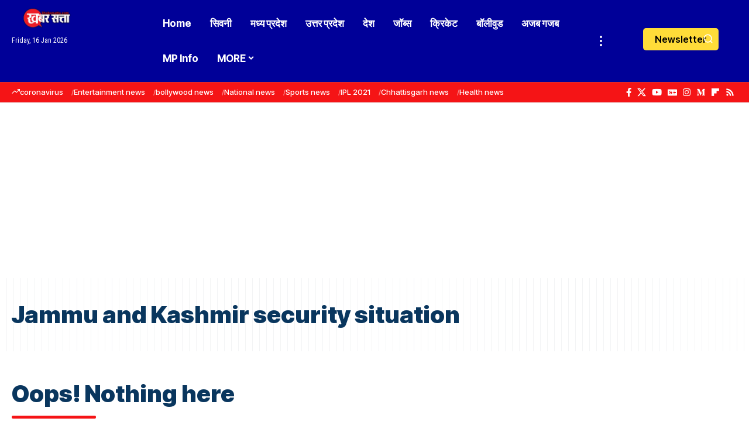

--- FILE ---
content_type: text/html; charset=UTF-8
request_url: https://khabarsatta.com/tag/jammu-and-kashmir-security-situation/
body_size: 41286
content:
<!DOCTYPE html><html lang="en-US"><head><script data-no-optimize="1">var litespeed_docref=sessionStorage.getItem("litespeed_docref");litespeed_docref&&(Object.defineProperty(document,"referrer",{get:function(){return litespeed_docref}}),sessionStorage.removeItem("litespeed_docref"));</script> <meta charset="UTF-8" /><meta http-equiv="X-UA-Compatible" content="IE=edge" /><meta name="viewport" content="width=device-width, initial-scale=1.0" /><link rel="profile" href="https://gmpg.org/xfn/11" /><meta name='robots' content='index, follow, max-image-preview:large, max-snippet:-1, max-video-preview:-1' />
 <script id="google_gtagjs-js-consent-mode-data-layer" type="litespeed/javascript">window.dataLayer=window.dataLayer||[];function gtag(){dataLayer.push(arguments)}
gtag('consent','default',{"ad_personalization":"denied","ad_storage":"denied","ad_user_data":"denied","analytics_storage":"denied","functionality_storage":"denied","security_storage":"denied","personalization_storage":"denied","region":["AT","BE","BG","CH","CY","CZ","DE","DK","EE","ES","FI","FR","GB","GR","HR","HU","IE","IS","IT","LI","LT","LU","LV","MT","NL","NO","PL","PT","RO","SE","SI","SK"],"wait_for_update":500});window._googlesitekitConsentCategoryMap={"statistics":["analytics_storage"],"marketing":["ad_storage","ad_user_data","ad_personalization"],"functional":["functionality_storage","security_storage"],"preferences":["personalization_storage"]};window._googlesitekitConsents={"ad_personalization":"denied","ad_storage":"denied","ad_user_data":"denied","analytics_storage":"denied","functionality_storage":"denied","security_storage":"denied","personalization_storage":"denied","region":["AT","BE","BG","CH","CY","CZ","DE","DK","EE","ES","FI","FR","GB","GR","HR","HU","IE","IS","IT","LI","LT","LU","LV","MT","NL","NO","PL","PT","RO","SE","SI","SK"],"wait_for_update":500}</script> <title>Jammu and Kashmir security situation Archives &#187; Khabar Satta</title><link rel="preconnect" href="https://fonts.gstatic.com" crossorigin><link rel="preload" as="style" onload="this.onload=null;this.rel='stylesheet'" id="rb-preload-gfonts" href="https://fonts.googleapis.com/css?family=Roboto+Condensed%3A200%2C300%2C400%2C500%2C600%2C700%2C800%2C900%2C100italic%2C200italic%2C300italic%2C400italic%2C500italic%2C600italic%2C700italic%2C800italic%2C900italic%7CInter+Tight%3A900%2C800%2C700%2C500%2C400%2C600&amp;display=swap" crossorigin><noscript><link rel="stylesheet" href="https://fonts.googleapis.com/css?family=Roboto+Condensed%3A200%2C300%2C400%2C500%2C600%2C700%2C800%2C900%2C100italic%2C200italic%2C300italic%2C400italic%2C500italic%2C600italic%2C700italic%2C800italic%2C900italic%7CInter+Tight%3A900%2C800%2C700%2C500%2C400%2C600&amp;display=swap"></noscript><link rel="canonical" href="https://khabarsatta.com/tag/jammu-and-kashmir-security-situation/" /><meta property="og:locale" content="en_US" /><meta property="og:type" content="article" /><meta property="og:title" content="Jammu and Kashmir security situation Archives" /><meta property="og:url" content="https://khabarsatta.com/tag/jammu-and-kashmir-security-situation/" /><meta property="og:site_name" content="Khabar Satta" /><meta property="og:image" content="https://khabarsatta.com/wp-content/uploads/2021/03/khabarsatta-logo-2.jpg" /><meta property="og:image:width" content="1200" /><meta property="og:image:height" content="675" /><meta property="og:image:type" content="image/jpeg" /><meta name="twitter:card" content="summary_large_image" /><meta name="twitter:site" content="@khabarsatta" /> <script type="application/ld+json" class="yoast-schema-graph">{"@context":"https://schema.org","@graph":[{"@type":"CollectionPage","@id":"https://khabarsatta.com/tag/jammu-and-kashmir-security-situation/","url":"https://khabarsatta.com/tag/jammu-and-kashmir-security-situation/","name":"Jammu and Kashmir security situation Archives &#187; Khabar Satta","isPartOf":{"@id":"https://khabarsatta.com/#website"},"breadcrumb":{"@id":"https://khabarsatta.com/tag/jammu-and-kashmir-security-situation/#breadcrumb"},"inLanguage":"en-US"},{"@type":"BreadcrumbList","@id":"https://khabarsatta.com/tag/jammu-and-kashmir-security-situation/#breadcrumb","itemListElement":[{"@type":"ListItem","position":1,"name":"Home","item":"https://khabarsatta.com/"},{"@type":"ListItem","position":2,"name":"Jammu and Kashmir security situation"}]},{"@type":"WebSite","@id":"https://khabarsatta.com/#website","url":"https://khabarsatta.com/","name":"Khabar Satta","description":"Khabar Satta: Latest Hindi Breaking News, Hindi News Today, खबर सत्ता | khabarsatta.com","publisher":{"@id":"https://khabarsatta.com/#organization"},"potentialAction":[{"@type":"SearchAction","target":{"@type":"EntryPoint","urlTemplate":"https://khabarsatta.com/?s={search_term_string}"},"query-input":{"@type":"PropertyValueSpecification","valueRequired":true,"valueName":"search_term_string"}}],"inLanguage":"en-US"},{"@type":"Organization","@id":"https://khabarsatta.com/#organization","name":"Khabar Satta","url":"https://khabarsatta.com/","logo":{"@type":"ImageObject","inLanguage":"en-US","@id":"https://khabarsatta.com/#/schema/logo/image/","url":"https://khabarsatta.com/wp-content/uploads/2022/02/512x.jpg","contentUrl":"https://khabarsatta.com/wp-content/uploads/2022/02/512x.jpg","width":512,"height":512,"caption":"Khabar Satta"},"image":{"@id":"https://khabarsatta.com/#/schema/logo/image/"},"sameAs":["https://facebook.com/khabarsatta","https://x.com/khabarsatta","https://mastodon.social/@khabarsatta","https://instagram.com/khabarsatta","https://youtube.com/c/khabarsatta","https://www.threads.com/@khabarsatta","https://in.linkedin.com/company/khabarsatta"],"description":"Khabar Satta is a leading digital news portal that delivers accurate and unbiased information on national and international affairs, politics, crime, education, sports, entertainment, and local news. This portal is operated by Khabar Arena Media And Network Pvt. Ltd., and was founded with the aim of promoting transparency, fearless journalism, and public interest reporting. The core mission of KhabarSatta.com is – \"True News, First\" – which has made it rapidly popular among a wide range of readers. All news published on this platform is thoroughly verified, fact-based, and sourced from reliable channels. Key Features: Coverage of local and national breaking news Special reports on social issues Unbiased journalism focused on public interest User-friendly website interface Fast and regularly updated news service Khabar Satta is not just a news platform; it is a commitment to spreading awareness and strengthening democracy through responsible journalism.","email":"info@khabarsatta.com","telephone":"+91 9993157979","legalName":"Khabar Arena Media And Network Private Limited","foundingDate":"2017-01-01","taxID":"23AAICK5643E1ZP","numberOfEmployees":{"@type":"QuantitativeValue","minValue":"11","maxValue":"50"},"ownershipFundingInfo":"https://khabarsatta.com/ownership-funding-information/","correctionsPolicy":"https://khabarsatta.com/corrections-policy/","ethicsPolicy":"https://khabarsatta.com/ethics-policy/"}]}</script> <link rel='dns-prefetch' href='//www.googletagmanager.com' /><link rel='dns-prefetch' href='//stats.wp.com' /><link rel='dns-prefetch' href='//maps.googleapis.com' /><link rel='dns-prefetch' href='//maps.gstatic.com' /><link rel='dns-prefetch' href='//fonts.googleapis.com' /><link rel='dns-prefetch' href='//fonts.gstatic.com' /><link rel='dns-prefetch' href='//ajax.googleapis.com' /><link rel='dns-prefetch' href='//apis.google.com' /><link rel='dns-prefetch' href='//google-analytics.com' /><link rel='dns-prefetch' href='//www.google-analytics.com' /><link rel='dns-prefetch' href='//ssl.google-analytics.com' /><link rel='dns-prefetch' href='//youtube.com' /><link rel='dns-prefetch' href='//api.pinterest.com' /><link rel='dns-prefetch' href='//cdnjs.cloudflare.com' /><link rel='dns-prefetch' href='//connect.facebook.net' /><link rel='dns-prefetch' href='//platform.twitter.com' /><link rel='dns-prefetch' href='//syndication.twitter.com' /><link rel='dns-prefetch' href='//platform.instagram.com' /><link rel='dns-prefetch' href='//disqus.com' /><link rel='dns-prefetch' href='//sitename.disqus.com' /><link rel='dns-prefetch' href='//s7.addthis.com' /><link rel='dns-prefetch' href='//platform.linkedin.com' /><link rel='dns-prefetch' href='//w.sharethis.com' /><link rel='dns-prefetch' href='//i0.wp.com' /><link rel='dns-prefetch' href='//i1.wp.com' /><link rel='dns-prefetch' href='//i2.wp.com' /><link rel='dns-prefetch' href='//pixel.wp.com' /><link rel='dns-prefetch' href='//s.gravatar.com' /><link rel='dns-prefetch' href='//0.gravatar.com' /><link rel='dns-prefetch' href='//2.gravatar.com' /><link rel='dns-prefetch' href='//1.gravatar.com' /><link rel='dns-prefetch' href='//www.googletagservices.com' /><link rel='dns-prefetch' href='//adservice.google.com' /><link rel='dns-prefetch' href='//pagead2.googlesyndication.com' /><link rel='dns-prefetch' href='//tpc.googlesyndication.com' /><link rel='dns-prefetch' href='//bp.blogspot.com' /><link rel='dns-prefetch' href='//1.bp.blogspot.com' /><link rel='dns-prefetch' href='//2.bp.blogspot.com' /><link rel='dns-prefetch' href='//3.bp.blogspot.com' /><link rel='dns-prefetch' href='//4.bp.blogspot.com' /><link rel='dns-prefetch' href='//ajax.microsoft.com' /><link rel='dns-prefetch' href='//ajax.aspnetcdn.com' /><link rel='dns-prefetch' href='//s3.amazonaws.com' /><link rel='dns-prefetch' href='//code.jquery.com' /><link rel='dns-prefetch' href='//stackpath.bootstrapcdn.com' /><link rel='dns-prefetch' href='//use.fontawesome.com' /><link rel='dns-prefetch' href='//player.vimeo.com' /><link rel='dns-prefetch' href='//github.githubassets.com' /><link rel='dns-prefetch' href='//referrer.disqus.com' /><link rel='dns-prefetch' href='//c.disquscdn.com' /><link rel='dns-prefetch' href='//ad.doubleclick.net' /><link rel='dns-prefetch' href='//googleads.g.doubleclick.net' /><link rel='dns-prefetch' href='//stats.g.doubleclick.net' /><link rel='dns-prefetch' href='//cm.g.doubleclick.net' /><link rel='dns-prefetch' href='//stats.buysellads.com' /><link rel='dns-prefetch' href='//s3.buysellads.com' /><link rel='dns-prefetch' href='//fundingchoicesmessages.google.com' /><link rel="alternate" type="application/rss+xml" title="Khabar Satta &raquo; Feed" href="https://khabarsatta.com/feed/" /><link rel="alternate" type="application/rss+xml" title="Khabar Satta &raquo; Comments Feed" href="https://khabarsatta.com/comments/feed/" /><link rel="alternate" type="application/rss+xml" title="Khabar Satta &raquo; Jammu and Kashmir security situation Tag Feed" href="https://khabarsatta.com/tag/jammu-and-kashmir-security-situation/feed/" /><link rel="alternate" type="application/rss+xml" title="Khabar Satta &raquo; Stories Feed" href="https://khabarsatta.com/web-stories/feed/"><script type="application/ld+json">{
    "@context": "https://schema.org",
    "@type": "Organization",
    "legalName": "Khabar Satta",
    "url": "https://khabarsatta.com/",
    "logo": "https://khabarsatta.com/wp-content/uploads/2021/12/khabarsatta-mobile-logo.webp",
    "sameAs": [
        "https://facebook.com/khabarsatta",
        "https://x.com/khabarsatta",
        "https://youtube.com/c/khabarsatta",
        "https://news.google.com/publications/CAAqKggKIiRDQklTRlFnTWFoRUtEMnRvWVdKaGNuTmhkSFJoTG1OdmJTZ0FQAQ?ceid=IN:hi&oc=3",
        "https://instagram.com/khabarsatta"
    ]
}</script> <style id='wp-img-auto-sizes-contain-inline-css'>img:is([sizes=auto i],[sizes^="auto," i]){contain-intrinsic-size:3000px 1500px}
/*# sourceURL=wp-img-auto-sizes-contain-inline-css */</style><link data-optimized="2" rel="stylesheet" href="https://khabarsatta.com/wp-content/litespeed/css/33318912b24862ac28e59729a7a1cf0e.css?ver=de54f" /><style id='classic-theme-styles-inline-css'>/*! This file is auto-generated */
.wp-block-button__link{color:#fff;background-color:#32373c;border-radius:9999px;box-shadow:none;text-decoration:none;padding:calc(.667em + 2px) calc(1.333em + 2px);font-size:1.125em}.wp-block-file__button{background:#32373c;color:#fff;text-decoration:none}
/*# sourceURL=/wp-includes/css/classic-themes.min.css */</style><style id='global-styles-inline-css'>:root{--wp--preset--aspect-ratio--square: 1;--wp--preset--aspect-ratio--4-3: 4/3;--wp--preset--aspect-ratio--3-4: 3/4;--wp--preset--aspect-ratio--3-2: 3/2;--wp--preset--aspect-ratio--2-3: 2/3;--wp--preset--aspect-ratio--16-9: 16/9;--wp--preset--aspect-ratio--9-16: 9/16;--wp--preset--color--black: #000000;--wp--preset--color--cyan-bluish-gray: #abb8c3;--wp--preset--color--white: #ffffff;--wp--preset--color--pale-pink: #f78da7;--wp--preset--color--vivid-red: #cf2e2e;--wp--preset--color--luminous-vivid-orange: #ff6900;--wp--preset--color--luminous-vivid-amber: #fcb900;--wp--preset--color--light-green-cyan: #7bdcb5;--wp--preset--color--vivid-green-cyan: #00d084;--wp--preset--color--pale-cyan-blue: #8ed1fc;--wp--preset--color--vivid-cyan-blue: #0693e3;--wp--preset--color--vivid-purple: #9b51e0;--wp--preset--gradient--vivid-cyan-blue-to-vivid-purple: linear-gradient(135deg,rgb(6,147,227) 0%,rgb(155,81,224) 100%);--wp--preset--gradient--light-green-cyan-to-vivid-green-cyan: linear-gradient(135deg,rgb(122,220,180) 0%,rgb(0,208,130) 100%);--wp--preset--gradient--luminous-vivid-amber-to-luminous-vivid-orange: linear-gradient(135deg,rgb(252,185,0) 0%,rgb(255,105,0) 100%);--wp--preset--gradient--luminous-vivid-orange-to-vivid-red: linear-gradient(135deg,rgb(255,105,0) 0%,rgb(207,46,46) 100%);--wp--preset--gradient--very-light-gray-to-cyan-bluish-gray: linear-gradient(135deg,rgb(238,238,238) 0%,rgb(169,184,195) 100%);--wp--preset--gradient--cool-to-warm-spectrum: linear-gradient(135deg,rgb(74,234,220) 0%,rgb(151,120,209) 20%,rgb(207,42,186) 40%,rgb(238,44,130) 60%,rgb(251,105,98) 80%,rgb(254,248,76) 100%);--wp--preset--gradient--blush-light-purple: linear-gradient(135deg,rgb(255,206,236) 0%,rgb(152,150,240) 100%);--wp--preset--gradient--blush-bordeaux: linear-gradient(135deg,rgb(254,205,165) 0%,rgb(254,45,45) 50%,rgb(107,0,62) 100%);--wp--preset--gradient--luminous-dusk: linear-gradient(135deg,rgb(255,203,112) 0%,rgb(199,81,192) 50%,rgb(65,88,208) 100%);--wp--preset--gradient--pale-ocean: linear-gradient(135deg,rgb(255,245,203) 0%,rgb(182,227,212) 50%,rgb(51,167,181) 100%);--wp--preset--gradient--electric-grass: linear-gradient(135deg,rgb(202,248,128) 0%,rgb(113,206,126) 100%);--wp--preset--gradient--midnight: linear-gradient(135deg,rgb(2,3,129) 0%,rgb(40,116,252) 100%);--wp--preset--font-size--small: 13px;--wp--preset--font-size--medium: 20px;--wp--preset--font-size--large: 36px;--wp--preset--font-size--x-large: 42px;--wp--preset--spacing--20: 0.44rem;--wp--preset--spacing--30: 0.67rem;--wp--preset--spacing--40: 1rem;--wp--preset--spacing--50: 1.5rem;--wp--preset--spacing--60: 2.25rem;--wp--preset--spacing--70: 3.38rem;--wp--preset--spacing--80: 5.06rem;--wp--preset--shadow--natural: 6px 6px 9px rgba(0, 0, 0, 0.2);--wp--preset--shadow--deep: 12px 12px 50px rgba(0, 0, 0, 0.4);--wp--preset--shadow--sharp: 6px 6px 0px rgba(0, 0, 0, 0.2);--wp--preset--shadow--outlined: 6px 6px 0px -3px rgb(255, 255, 255), 6px 6px rgb(0, 0, 0);--wp--preset--shadow--crisp: 6px 6px 0px rgb(0, 0, 0);}:where(.is-layout-flex){gap: 0.5em;}:where(.is-layout-grid){gap: 0.5em;}body .is-layout-flex{display: flex;}.is-layout-flex{flex-wrap: wrap;align-items: center;}.is-layout-flex > :is(*, div){margin: 0;}body .is-layout-grid{display: grid;}.is-layout-grid > :is(*, div){margin: 0;}:where(.wp-block-columns.is-layout-flex){gap: 2em;}:where(.wp-block-columns.is-layout-grid){gap: 2em;}:where(.wp-block-post-template.is-layout-flex){gap: 1.25em;}:where(.wp-block-post-template.is-layout-grid){gap: 1.25em;}.has-black-color{color: var(--wp--preset--color--black) !important;}.has-cyan-bluish-gray-color{color: var(--wp--preset--color--cyan-bluish-gray) !important;}.has-white-color{color: var(--wp--preset--color--white) !important;}.has-pale-pink-color{color: var(--wp--preset--color--pale-pink) !important;}.has-vivid-red-color{color: var(--wp--preset--color--vivid-red) !important;}.has-luminous-vivid-orange-color{color: var(--wp--preset--color--luminous-vivid-orange) !important;}.has-luminous-vivid-amber-color{color: var(--wp--preset--color--luminous-vivid-amber) !important;}.has-light-green-cyan-color{color: var(--wp--preset--color--light-green-cyan) !important;}.has-vivid-green-cyan-color{color: var(--wp--preset--color--vivid-green-cyan) !important;}.has-pale-cyan-blue-color{color: var(--wp--preset--color--pale-cyan-blue) !important;}.has-vivid-cyan-blue-color{color: var(--wp--preset--color--vivid-cyan-blue) !important;}.has-vivid-purple-color{color: var(--wp--preset--color--vivid-purple) !important;}.has-black-background-color{background-color: var(--wp--preset--color--black) !important;}.has-cyan-bluish-gray-background-color{background-color: var(--wp--preset--color--cyan-bluish-gray) !important;}.has-white-background-color{background-color: var(--wp--preset--color--white) !important;}.has-pale-pink-background-color{background-color: var(--wp--preset--color--pale-pink) !important;}.has-vivid-red-background-color{background-color: var(--wp--preset--color--vivid-red) !important;}.has-luminous-vivid-orange-background-color{background-color: var(--wp--preset--color--luminous-vivid-orange) !important;}.has-luminous-vivid-amber-background-color{background-color: var(--wp--preset--color--luminous-vivid-amber) !important;}.has-light-green-cyan-background-color{background-color: var(--wp--preset--color--light-green-cyan) !important;}.has-vivid-green-cyan-background-color{background-color: var(--wp--preset--color--vivid-green-cyan) !important;}.has-pale-cyan-blue-background-color{background-color: var(--wp--preset--color--pale-cyan-blue) !important;}.has-vivid-cyan-blue-background-color{background-color: var(--wp--preset--color--vivid-cyan-blue) !important;}.has-vivid-purple-background-color{background-color: var(--wp--preset--color--vivid-purple) !important;}.has-black-border-color{border-color: var(--wp--preset--color--black) !important;}.has-cyan-bluish-gray-border-color{border-color: var(--wp--preset--color--cyan-bluish-gray) !important;}.has-white-border-color{border-color: var(--wp--preset--color--white) !important;}.has-pale-pink-border-color{border-color: var(--wp--preset--color--pale-pink) !important;}.has-vivid-red-border-color{border-color: var(--wp--preset--color--vivid-red) !important;}.has-luminous-vivid-orange-border-color{border-color: var(--wp--preset--color--luminous-vivid-orange) !important;}.has-luminous-vivid-amber-border-color{border-color: var(--wp--preset--color--luminous-vivid-amber) !important;}.has-light-green-cyan-border-color{border-color: var(--wp--preset--color--light-green-cyan) !important;}.has-vivid-green-cyan-border-color{border-color: var(--wp--preset--color--vivid-green-cyan) !important;}.has-pale-cyan-blue-border-color{border-color: var(--wp--preset--color--pale-cyan-blue) !important;}.has-vivid-cyan-blue-border-color{border-color: var(--wp--preset--color--vivid-cyan-blue) !important;}.has-vivid-purple-border-color{border-color: var(--wp--preset--color--vivid-purple) !important;}.has-vivid-cyan-blue-to-vivid-purple-gradient-background{background: var(--wp--preset--gradient--vivid-cyan-blue-to-vivid-purple) !important;}.has-light-green-cyan-to-vivid-green-cyan-gradient-background{background: var(--wp--preset--gradient--light-green-cyan-to-vivid-green-cyan) !important;}.has-luminous-vivid-amber-to-luminous-vivid-orange-gradient-background{background: var(--wp--preset--gradient--luminous-vivid-amber-to-luminous-vivid-orange) !important;}.has-luminous-vivid-orange-to-vivid-red-gradient-background{background: var(--wp--preset--gradient--luminous-vivid-orange-to-vivid-red) !important;}.has-very-light-gray-to-cyan-bluish-gray-gradient-background{background: var(--wp--preset--gradient--very-light-gray-to-cyan-bluish-gray) !important;}.has-cool-to-warm-spectrum-gradient-background{background: var(--wp--preset--gradient--cool-to-warm-spectrum) !important;}.has-blush-light-purple-gradient-background{background: var(--wp--preset--gradient--blush-light-purple) !important;}.has-blush-bordeaux-gradient-background{background: var(--wp--preset--gradient--blush-bordeaux) !important;}.has-luminous-dusk-gradient-background{background: var(--wp--preset--gradient--luminous-dusk) !important;}.has-pale-ocean-gradient-background{background: var(--wp--preset--gradient--pale-ocean) !important;}.has-electric-grass-gradient-background{background: var(--wp--preset--gradient--electric-grass) !important;}.has-midnight-gradient-background{background: var(--wp--preset--gradient--midnight) !important;}.has-small-font-size{font-size: var(--wp--preset--font-size--small) !important;}.has-medium-font-size{font-size: var(--wp--preset--font-size--medium) !important;}.has-large-font-size{font-size: var(--wp--preset--font-size--large) !important;}.has-x-large-font-size{font-size: var(--wp--preset--font-size--x-large) !important;}
:where(.wp-block-post-template.is-layout-flex){gap: 1.25em;}:where(.wp-block-post-template.is-layout-grid){gap: 1.25em;}
:where(.wp-block-term-template.is-layout-flex){gap: 1.25em;}:where(.wp-block-term-template.is-layout-grid){gap: 1.25em;}
:where(.wp-block-columns.is-layout-flex){gap: 2em;}:where(.wp-block-columns.is-layout-grid){gap: 2em;}
:root :where(.wp-block-pullquote){font-size: 1.5em;line-height: 1.6;}
/*# sourceURL=global-styles-inline-css */</style><style id='wp-polls-inline-css'>.wp-polls .pollbar {
	margin: 1px;
	font-size: 6px;
	line-height: 8px;
	height: 8px;
	background-image: url('https://khabarsatta.com/wp-content/plugins/wp-polls/images/default/pollbg.gif');
	border: 1px solid #c8c8c8;
}

/*# sourceURL=wp-polls-inline-css */</style><style id='foxiz-main-inline-css'>:root {--body-family:Roboto Condensed, Arial, Helvetica, sans-serif;--body-fweight:400;--body-fcolor:#031934;--body-fsize:17px;--h1-family:Inter Tight, Arial, Helvetica, sans-serif;--h1-fweight:900;--h1-fcolor:#09365e;--h1-fsize:40px;--h1-fspace:0.00000em;--h1-fheight:1.125;--h2-family:Inter Tight, Arial, Helvetica, sans-serif;--h2-fweight:800;--h2-fcolor:#09365e;--h2-fsize:35px;--h2-fspace:0.00000em;--h2-fheight:1.257;--h3-family:Inter Tight, Arial, Helvetica, sans-serif;--h3-fweight:800;--h3-fcolor:#09365e;--h3-fsize:20px;--h3-fspace:0.00000em;--h3-fheight:1.400;--h4-family:Inter Tight, Arial, Helvetica, sans-serif;--h4-fweight:700;--h4-fcolor:#09365e;--h4-fsize:17px;--h4-fspace:0.00000em;--h4-fheight:1.471;--h5-family:Inter Tight, Arial, Helvetica, sans-serif;--h5-fweight:700;--h5-fcolor:#09365e;--h5-fsize:16px;--h5-fspace:0.00000em;--h5-fheight:1.500;--h6-family:Inter Tight, Arial, Helvetica, sans-serif;--h6-fweight:700;--h6-fcolor:#09365e;--h6-fsize:14px;--h6-fspace:0.00000em;--h6-fheight:1.571;--cat-family:Roboto Condensed, Arial, Helvetica, sans-serif;--cat-fweight:600;--cat-transform:uppercase;--cat-fsize:12px;--cat-fspace:0.00000em;--meta-family:Roboto Condensed;--meta-fweight:400;--meta-transform:capitalize;--meta-fcolor:#031934;--meta-fsize:13px;--meta-fspace:0.00000em;--meta-b-family:Roboto Condensed;--meta-b-fweight:700;--meta-b-transform:uppercase;--meta-b-fspace:0px;--input-family:Roboto Condensed;--input-fweight:400;--input-fsize:14px;--btn-family:Inter Tight;--btn-fweight:500;--btn-fsize:14px;--btn-fspace:0.00000em;--menu-family:Inter Tight, Arial, Helvetica, sans-serif;--menu-fweight:700;--menu-fsize:17px;--menu-fspace:0.00000em;--submenu-family:Inter Tight, Arial, Helvetica, sans-serif;--submenu-fweight:700;--submenu-fsize:15px;--submenu-fspace:0.00000em;--dwidgets-family:Inter Tight;--dwidgets-fweight:600;--headline-family:Inter Tight, Arial, Helvetica, sans-serif;--headline-fweight:800;--headline-fsize:50px;--headline-fspace:0.00000em;--tagline-family:Roboto Condensed;--tagline-fweight:300;--tagline-fsize:21px;--tagline-fspace:0.00000em;--tagline-fheight:1.429;--heading-family:Roboto Condensed;--heading-fweight:600;--heading-fspace:-.5px;--subheading-family:Inter Tight;--subheading-fweight:400;--quote-family:Inter Tight;--quote-fweight:700;--quote-fspace:-0.5px;--excerpt-family:Roboto Condensed, Arial, Helvetica, sans-serif;--excerpt-fweight:400;--excerpt-fsize:16px;--bcrumb-family:Roboto Condensed;--bcrumb-fweight:500;--toc-family:Inter Tight;--toc-fweight:400;--toc-fsize:15px;--readmore-fsize : 13px;--headline-s-fsize : 48px;--tagline-s-fsize : 21px;--bookmark-fsize : 14px;}@media (max-width: 1024px) {body {--body-fsize : 16px;--h1-fsize : 35px;--h2-fsize : 27px;--h3-fsize : 18px;--h4-fsize : 16px;--h5-fsize : 15px;--h6-fsize : 14px;--cat-fsize : 11px;--meta-fsize : 12px;--readmore-fsize : 13px;--input-fsize : 14px;--btn-fsize : 14px;--excerpt-fsize : 15px;--headline-fsize : 40px;--headline-s-fsize : 40px;--tagline-fsize : 18px;--tagline-s-fsize : 18px;--bookmark-fsize : 13px;--toc-fsize : 14px;}}@media (max-width: 767px) {body {--body-fsize : 16px;--h1-fsize : 27px;--h2-fsize : 24px;--h3-fsize : 17px;--h4-fsize : 16px;--h5-fsize : 15px;--h6-fsize : 14px;--cat-fsize : 11px;--meta-fsize : 12px;--readmore-fsize : 13px;--input-fsize : 14px;--btn-fsize : 14px;--excerpt-fsize : 15px;--headline-fsize : 28px;--headline-s-fsize : 28px;--tagline-fsize : 17px;--tagline-s-fsize : 17px;--bookmark-fsize : 12px;--toc-fsize : 14px;--dm-size : 24px;}}:root {--g-color :#f51416;--g-color-90 :#f51416e6;--dark-accent :#031934;--dark-accent-90 :#031934e6;--dark-accent-0 :#03193400;--review-color :#fca200;--live-color :#ff292a;--hyperlink-color :#1873b5;--video-color :#000000;--excerpt-color :#031934;--indicator-bg-from :#ffad21;--indicator-bg-to :#43b2db;--indicator-height :2px;--ecat-highlight :#f51416;}[data-theme="dark"], .light-scheme {--solid-white :#0a151e;--dark-accent :#0c1c29;--dark-accent-90 :#0c1c29e6;--dark-accent-0 :#0c1c2900;--excerpt-color :#ffffff;--meta-fcolor :#ffffff;--ecat-highlight :#bbe0ff;}[data-theme="dark"].is-hd-4 {--nav-bg: #191c20;--nav-bg-from: #191c20;--nav-bg-to: #191c20;--nav-bg-glass: #191c2011;--nav-bg-glass-from: #191c2011;--nav-bg-glass-to: #191c2011;}[data-theme="dark"].is-hd-5, [data-theme="dark"].is-hd-5:not(.sticky-on) {--nav-bg: #191c20;--nav-bg-from: #191c20;--nav-bg-to: #191c20;--nav-bg-glass: #191c2011;--nav-bg-glass-from: #191c2011;--nav-bg-glass-to: #191c2011;}[data-theme="dark"] {--subnav-color-h :#ffffff;}:root {--mbnav-bg: #000098;--mbnav-bg-from: #000098;--mbnav-bg-to: #000098;--mbnav-bg-glass: #000098bb;--mbnav-bg-glass-from: #000098bb;--mbnav-bg-glass-to: #000098bb;--mbnav-color :#ffffff;}[data-theme="dark"] {--mbnav-bg: #0b1826;--mbnav-bg-from: #0b1826;--mbnav-bg-to: #0b1826;--mbnav-bg-glass: #0b182611;--mbnav-bg-glass-from: #0b182611;--mbnav-bg-glass-to: #0b182611;--mbnav-color :#ffffff;}:root {--subnav-bg: #000098;--subnav-bg-from: #000098;--subnav-bg-to: #000008;--subnav-color :#ffffff;--subnav-color-10 :#ffffff1a;--subnav-color-h :#ffffff;--subnav-bg-h :#d91f21;--topad-spacing :15px;--round-3 :9px;--round-5 :12px;--round-7 :17px;--input-bg : transparent;--input-border : 1px solid var(--flex-gray-15);--hyperlink-color :#1873b5;--hyperlink-line-color :#1873b5;--hyperlink-weight :400;--sm-border-radius :10px;--sm-shadow : none;--mlogo-height :25px;--single-category-fsize :16px;--rb-width : 1340px;--rb-small-width : 897px;--s-content-width : 600px;--max-width-wo-sb : 700px;--s10-feat-ratio :50%;--dm-size : 26px;--login-popup-w : 350px;--list-style: disc; --list-position: outside; --list-spacing: 2.5rem; --child-list-style: circle;}[data-theme="dark"], .light-scheme {--input-border : 1px solid var(--flex-gray-40); }.p-readmore { font-family:Roboto Condensed;font-weight:600;}.mobile-menu > li > a  { font-family:Inter Tight, Arial, Helvetica, sans-serif;font-weight:400;font-size:14px;}.mobile-menu .sub-menu a, .logged-mobile-menu a { font-family:Inter Tight, Arial, Helvetica, sans-serif;font-weight:700;font-size:16px;}.mobile-qview a { font-family:Inter Tight, Arial, Helvetica, sans-serif;font-weight:700;font-size:16px;}.search-header:before { background-repeat : no-repeat;background-size : cover;background-image : url(https://khabarsatta.com/wp-content/uploads/2018/03/mppeb_patwari_result_news_2457199_835x547-m.jpg);background-attachment : scroll;background-position : center center;}[data-theme="dark"] .search-header:before { background-repeat : no-repeat;background-size : cover;background-attachment : scroll;background-position : center center;}.footer-has-bg { background-color : #0000000a;}[data-theme="dark"] .footer-has-bg { background-color : #16181c;}#amp-mobile-version-switcher { display: none; }.search-icon-svg { -webkit-mask-image: url(https://khabarsatta.com/wp-content/uploads/2024/02/search-icon.svg);mask-image: url(https://khabarsatta.com/wp-content/uploads/2024/02/search-icon.svg); }.login-icon-svg { -webkit-mask-image: url(https://khabarsatta.com/wp-content/uploads/2025/06/user.svg);mask-image: url(https://khabarsatta.com/wp-content/uploads/2025/06/user.svg); }input[type="text"]:focus, input[type="tel"]:focus , input[type="password"]:focus,input[type="email"]:focus, input[type="url"]:focus, input[type="search"]:focus, input[type="number"]:focus,textarea:focus { border-color: currentColor; }.login-icon-svg, .rbi-user.wnav-icon { font-size: 24px;}@media (min-width: 1025px) { .grid-container > .sidebar-wrap { flex: 0 0 27%; width: 27%; } .grid-container > .s-ct { flex: 0 0 72.9%; width: 72.9%; } }@media (max-width: 767px) { .login-icon-svg, .rbi-user.wnav-icon { font-size: 20.4px;} }.live-tag:after { content: "Live: " }
/*# sourceURL=foxiz-main-inline-css */</style> <script src="https://khabarsatta.com/wp-includes/js/jquery/jquery.min.js" id="jquery-core-js"></script> 
 <script type="litespeed/javascript" data-src="https://www.googletagmanager.com/gtag/js?id=G-KZGDRR9SP6" id="google_gtagjs-js"></script> <script id="google_gtagjs-js-after" type="litespeed/javascript">window.dataLayer=window.dataLayer||[];function gtag(){dataLayer.push(arguments)}
gtag("set","linker",{"domains":["khabarsatta.com"]});gtag("js",new Date());gtag("set","developer_id.dZTNiMT",!0);gtag("config","G-KZGDRR9SP6");window._googlesitekit=window._googlesitekit||{};window._googlesitekit.throttledEvents=[];window._googlesitekit.gtagEvent=(name,data)=>{var key=JSON.stringify({name,data});if(!!window._googlesitekit.throttledEvents[key]){return}window._googlesitekit.throttledEvents[key]=!0;setTimeout(()=>{delete window._googlesitekit.throttledEvents[key]},5);gtag("event",name,{...data,event_source:"site-kit"})}</script> <link rel="preload" href="https://khabarsatta.com/wp-content/themes/foxiz/assets/fonts/icons.woff2?ver=2.5.0" as="font" type="font/woff2" crossorigin="anonymous"><link rel="https://api.w.org/" href="https://khabarsatta.com/wp-json/" /><link rel="alternate" title="JSON" type="application/json" href="https://khabarsatta.com/wp-json/wp/v2/tags/109007" /><link rel="EditURI" type="application/rsd+xml" title="RSD" href="https://khabarsatta.com/xmlrpc.php?rsd" /><meta name="generator" content="WordPress 6.9" /><meta name="generator" content="Site Kit by Google 1.170.0" /><meta name="generator" content="performance-lab 4.0.1; plugins: webp-uploads">
 <script type="litespeed/javascript" data-src="https://cdn.larapush.com/scripts/popup-4.0.0.min.js"></script> <script type="litespeed/javascript">var additionalJsCode="function LoadLaraPush(){ if (typeof LaraPush === \"function\") {new LaraPush(JSON.parse(atob('[base64]')), JSON.parse(atob('[base64]')));}}LoadLaraPush();";eval(additionalJsCode)</script> <meta name="generator" content="webp-uploads 2.6.1"><style>img#wpstats{display:none}</style><meta name="google-adsense-platform-account" content="ca-host-pub-2644536267352236"><meta name="google-adsense-platform-domain" content="sitekit.withgoogle.com"><meta name="generator" content="Elementor 3.34.1; features: e_font_icon_svg, additional_custom_breakpoints; settings: css_print_method-external, google_font-enabled, font_display-swap"> <script type="application/ld+json">{
    "@context": "https://schema.org",
    "@type": "WebSite",
    "@id": "https://khabarsatta.com/#website",
    "url": "https://khabarsatta.com/",
    "name": "Khabar Satta",
    "potentialAction": {
        "@type": "SearchAction",
        "target": "https://khabarsatta.com/?s={search_term_string}",
        "query-input": "required name=search_term_string"
    }
}</script> <style>.e-con.e-parent:nth-of-type(n+4):not(.e-lazyloaded):not(.e-no-lazyload),
				.e-con.e-parent:nth-of-type(n+4):not(.e-lazyloaded):not(.e-no-lazyload) * {
					background-image: none !important;
				}
				@media screen and (max-height: 1024px) {
					.e-con.e-parent:nth-of-type(n+3):not(.e-lazyloaded):not(.e-no-lazyload),
					.e-con.e-parent:nth-of-type(n+3):not(.e-lazyloaded):not(.e-no-lazyload) * {
						background-image: none !important;
					}
				}
				@media screen and (max-height: 640px) {
					.e-con.e-parent:nth-of-type(n+2):not(.e-lazyloaded):not(.e-no-lazyload),
					.e-con.e-parent:nth-of-type(n+2):not(.e-lazyloaded):not(.e-no-lazyload) * {
						background-image: none !important;
					}
				}</style> <script async src="https://pagead2.googlesyndication.com/pagead/js/adsbygoogle.js?client=ca-pub-6912489911058008&amp;host=ca-host-pub-2644536267352236" crossorigin="anonymous"></script>  <script type="litespeed/javascript" data-src="https://fundingchoicesmessages.google.com/i/pub-6912489911058008?ers=1"></script><script type="litespeed/javascript">(function(){function signalGooglefcPresent(){if(!window.frames.googlefcPresent){if(document.body){const iframe=document.createElement('iframe');iframe.style='width: 0; height: 0; border: none; z-index: -1000; left: -1000px; top: -1000px;';iframe.style.display='none';iframe.name='googlefcPresent';document.body.appendChild(iframe)}else{setTimeout(signalGooglefcPresent,0)}}}signalGooglefcPresent()})()</script>  <script type="litespeed/javascript">(function(){'use strict';function aa(a){var b=0;return function(){return b<a.length?{done:!1,value:a[b++]}:{done:!0}}}var ba=typeof Object.defineProperties=="function"?Object.defineProperty:function(a,b,c){if(a==Array.prototype||a==Object.prototype)return a;a[b]=c.value;return a};function ca(a){a=["object"==typeof globalThis&&globalThis,a,"object"==typeof window&&window,"object"==typeof self&&self,"object"==typeof global&&global];for(var b=0;b<a.length;++b){var c=a[b];if(c&&c.Math==Math)return c}throw Error("Cannot find global object");}var da=ca(this);function l(a,b){if(b)a:{var c=da;a=a.split(".");for(var d=0;d<a.length-1;d++){var e=a[d];if(!(e in c))break a;c=c[e]}a=a[a.length-1];d=c[a];b=b(d);b!=d&&b!=null&&ba(c,a,{configurable:!0,writable:!0,value:b})}}
function ea(a){return a.raw=a}function n(a){var b=typeof Symbol!="undefined"&&Symbol.iterator&&a[Symbol.iterator];if(b)return b.call(a);if(typeof a.length=="number")return{next:aa(a)};throw Error(String(a)+" is not an iterable or ArrayLike")}function fa(a){for(var b,c=[];!(b=a.next()).done;)c.push(b.value);return c}var ha=typeof Object.create=="function"?Object.create:function(a){function b(){}b.prototype=a;return new b},p;if(typeof Object.setPrototypeOf=="function")p=Object.setPrototypeOf;else{var q;a:{var ja={a:!0},ka={};try{ka.__proto__=ja;q=ka.a;break a}catch(a){}q=!1}p=q?function(a,b){a.__proto__=b;if(a.__proto__!==b)throw new TypeError(a+" is not extensible");return a}:null}var la=p;function t(a,b){a.prototype=ha(b.prototype);a.prototype.constructor=a;if(la)la(a,b);else for(var c in b)if(c!="prototype")if(Object.defineProperties){var d=Object.getOwnPropertyDescriptor(b,c);d&&Object.defineProperty(a,c,d)}else a[c]=b[c];a.A=b.prototype}function ma(){for(var a=Number(this),b=[],c=a;c<arguments.length;c++)b[c-a]=arguments[c];return b}l("Object.is",function(a){return a?a:function(b,c){return b===c?b!==0||1/b===1/c:b!==b&&c!==c}});l("Array.prototype.includes",function(a){return a?a:function(b,c){var d=this;d instanceof String&&(d=String(d));var e=d.length;c=c||0;for(c<0&&(c=Math.max(c+e,0));c<e;c++){var f=d[c];if(f===b||Object.is(f,b))return!0}return!1}});l("String.prototype.includes",function(a){return a?a:function(b,c){if(this==null)throw new TypeError("The 'this' value for String.prototype.includes must not be null or undefined");if(b instanceof RegExp)throw new TypeError("First argument to String.prototype.includes must not be a regular expression");return this.indexOf(b,c||0)!==-1}});l("Number.MAX_SAFE_INTEGER",function(){return 9007199254740991});l("Number.isFinite",function(a){return a?a:function(b){return typeof b!=="number"?!1:!isNaN(b)&&b!==Infinity&&b!==-Infinity}});l("Number.isInteger",function(a){return a?a:function(b){return Number.isFinite(b)?b===Math.floor(b):!1}});l("Number.isSafeInteger",function(a){return a?a:function(b){return Number.isInteger(b)&&Math.abs(b)<=Number.MAX_SAFE_INTEGER}});l("Math.trunc",function(a){return a?a:function(b){b=Number(b);if(isNaN(b)||b===Infinity||b===-Infinity||b===0)return b;var c=Math.floor(Math.abs(b));return b<0?-c:c}});var u=this||self;function v(a,b){a:{var c=["CLOSURE_FLAGS"];for(var d=u,e=0;e<c.length;e++)if(d=d[c[e]],d==null){c=null;break a}c=d}a=c&&c[a];return a!=null?a:b}function w(a){return a};function na(a){u.setTimeout(function(){throw a},0)};var oa=v(610401301,!1),pa=v(188588736,!0),qa=v(645172343,v(1,!0));var x,ra=u.navigator;x=ra?ra.userAgentData||null:null;function z(a){return oa?x?x.brands.some(function(b){return(b=b.brand)&&b.indexOf(a)!=-1}):!1:!1}function A(a){var b;a:{if(b=u.navigator)if(b=b.userAgent)break a;b=""}return b.indexOf(a)!=-1};function B(){return oa?!!x&&x.brands.length>0:!1}function C(){return B()?z("Chromium"):(A("Chrome")||A("CriOS"))&&!(B()?0:A("Edge"))||A("Silk")};var sa=B()?!1:A("Trident")||A("MSIE");!A("Android")||C();C();A("Safari")&&(C()||(B()?0:A("Coast"))||(B()?0:A("Opera"))||(B()?0:A("Edge"))||(B()?z("Microsoft Edge"):A("Edg/"))||B()&&z("Opera"));var ta={},D=null;var ua=typeof Uint8Array!=="undefined",va=!sa&&typeof btoa==="function";var wa;function E(){return typeof BigInt==="function"};var F=typeof Symbol==="function"&&typeof Symbol()==="symbol";function xa(a){return typeof Symbol==="function"&&typeof Symbol()==="symbol"?Symbol():a}var G=xa(),ya=xa("2ex");var za=F?function(a,b){a[G]|=b}:function(a,b){a.g!==void 0?a.g|=b:Object.defineProperties(a,{g:{value:b,configurable:!0,writable:!0,enumerable:!1}})},H=F?function(a){return a[G]|0}:function(a){return a.g|0},I=F?function(a){return a[G]}:function(a){return a.g},J=F?function(a,b){a[G]=b}:function(a,b){a.g!==void 0?a.g=b:Object.defineProperties(a,{g:{value:b,configurable:!0,writable:!0,enumerable:!1}})};function Aa(a,b){J(b,(a|0)&-14591)}function Ba(a,b){J(b,(a|34)&-14557)};var K={},Ca={};function Da(a){return!(!a||typeof a!=="object"||a.g!==Ca)}function Ea(a){return a!==null&&typeof a==="object"&&!Array.isArray(a)&&a.constructor===Object}function L(a,b,c){if(!Array.isArray(a)||a.length)return!1;var d=H(a);if(d&1)return!0;if(!(b&&(Array.isArray(b)?b.includes(c):b.has(c))))return!1;J(a,d|1);return!0};var M=0,N=0;function Fa(a){var b=a>>>0;M=b;N=(a-b)/4294967296>>>0}function Ga(a){if(a<0){Fa(-a);var b=n(Ha(M,N));a=b.next().value;b=b.next().value;M=a>>>0;N=b>>>0}else Fa(a)}function Ia(a,b){b>>>=0;a>>>=0;if(b<=2097151)var c=""+(4294967296*b+a);else E()?c=""+(BigInt(b)<<BigInt(32)|BigInt(a)):(c=(a>>>24|b<<8)&16777215,b=b>>16&65535,a=(a&16777215)+c*6777216+b*6710656,c+=b*8147497,b*=2,a>=1E7&&(c+=a/1E7>>>0,a%=1E7),c>=1E7&&(b+=c/1E7>>>0,c%=1E7),c=b+Ja(c)+Ja(a));return c}
function Ja(a){a=String(a);return"0000000".slice(a.length)+a}function Ha(a,b){b=~b;a?a=~a+1:b+=1;return[a,b]};var Ka=/^-?([1-9][0-9]*|0)(\.[0-9]+)?$/;var O;function La(a,b){O=b;a=new a(b);O=void 0;return a}
function P(a,b,c){a==null&&(a=O);O=void 0;if(a==null){var d=96;c?(a=[c],d|=512):a=[];b&&(d=d&-16760833|(b&1023)<<14)}else{if(!Array.isArray(a))throw Error("narr");d=H(a);if(d&2048)throw Error("farr");if(d&64)return a;d|=64;if(c&&(d|=512,c!==a[0]))throw Error("mid");a:{c=a;var e=c.length;if(e){var f=e-1;if(Ea(c[f])){d|=256;b=f-(+!!(d&512)-1);if(b>=1024)throw Error("pvtlmt");d=d&-16760833|(b&1023)<<14;break a}}if(b){b=Math.max(b,e-(+!!(d&512)-1));if(b>1024)throw Error("spvt");d=d&-16760833|(b&1023)<<14}}}J(a,d);return a};function Ma(a){switch(typeof a){case "number":return isFinite(a)?a:String(a);case "boolean":return a?1:0;case "object":if(a)if(Array.isArray(a)){if(L(a,void 0,0))return}else if(ua&&a!=null&&a instanceof Uint8Array){if(va){for(var b="",c=0,d=a.length-10240;c<d;)b+=String.fromCharCode.apply(null,a.subarray(c,c+=10240));b+=String.fromCharCode.apply(null,c?a.subarray(c):a);a=btoa(b)}else{b===void 0&&(b=0);if(!D){D={};c="ABCDEFGHIJKLMNOPQRSTUVWXYZabcdefghijklmnopqrstuvwxyz0123456789".split("");d=["+/=","+/","-_=","-_.","-_"];for(var e=0;e<5;e++){var f=c.concat(d[e].split(""));ta[e]=f;for(var g=0;g<f.length;g++){var h=f[g];D[h]===void 0&&(D[h]=g)}}}b=ta[b];c=Array(Math.floor(a.length/3));d=b[64]||"";for(e=f=0;f<a.length-2;f+=3){var k=a[f],m=a[f+1];h=a[f+2];g=b[k>>2];k=b[(k&3)<<4|m>>4];m=b[(m&15)<<2|h>>6];h=b[h&63];c[e++]=g+k+m+h}g=0;h=d;switch(a.length-f){case 2:g=a[f+1],h=b[(g&15)<<2]||d;case 1:a=a[f],c[e]=b[a>>2]+b[(a&3)<<4|g>>4]+h+d}a=c.join("")}return a}}return a};function Na(a,b,c){a=Array.prototype.slice.call(a);var d=a.length,e=b&256?a[d-1]:void 0;d+=e?-1:0;for(b=b&512?1:0;b<d;b++)a[b]=c(a[b]);if(e){b=a[b]={};for(var f in e)Object.prototype.hasOwnProperty.call(e,f)&&(b[f]=c(e[f]))}return a}function Oa(a,b,c,d,e){if(a!=null){if(Array.isArray(a))a=L(a,void 0,0)?void 0:e&&H(a)&2?a:Pa(a,b,c,d!==void 0,e);else if(Ea(a)){var f={},g;for(g in a)Object.prototype.hasOwnProperty.call(a,g)&&(f[g]=Oa(a[g],b,c,d,e));a=f}else a=b(a,d);return a}}
function Pa(a,b,c,d,e){var f=d||c?H(a):0;d=d?!!(f&32):void 0;a=Array.prototype.slice.call(a);for(var g=0;g<a.length;g++)a[g]=Oa(a[g],b,c,d,e);c&&c(f,a);return a}function Qa(a){return a.s===K?a.toJSON():Ma(a)};function Ra(a,b,c){c=c===void 0?Ba:c;if(a!=null){if(ua&&a instanceof Uint8Array)return b?a:new Uint8Array(a);if(Array.isArray(a)){var d=H(a);if(d&2)return a;b&&(b=d===0||!!(d&32)&&!(d&64||!(d&16)));return b?(J(a,(d|34)&-12293),a):Pa(a,Ra,d&4?Ba:c,!0,!0)}a.s===K&&(c=a.h,d=I(c),a=d&2?a:La(a.constructor,Sa(c,d,!0)));return a}}function Sa(a,b,c){var d=c||b&2?Ba:Aa,e=!!(b&32);a=Na(a,b,function(f){return Ra(f,e,d)});za(a,32|(c?2:0));return a};function Ta(a,b){a=a.h;return Ua(a,I(a),b)}function Va(a,b,c,d){b=d+(+!!(b&512)-1);if(!(b<0||b>=a.length||b>=c))return a[b]}
function Ua(a,b,c,d){if(c===-1)return null;var e=b>>14&1023||536870912;if(c>=e){if(b&256)return a[a.length-1][c]}else{var f=a.length;if(d&&b&256&&(d=a[f-1][c],d!=null)){if(Va(a,b,e,c)&&ya!=null){var g;a=(g=wa)!=null?g:wa={};g=a[ya]||0;g>=4||(a[ya]=g+1,g=Error(),g.__closure__error__context__984382||(g.__closure__error__context__984382={}),g.__closure__error__context__984382.severity="incident",na(g))}return d}return Va(a,b,e,c)}}
function Wa(a,b,c,d,e){var f=b>>14&1023||536870912;if(c>=f||e&&!qa){var g=b;if(b&256)e=a[a.length-1];else{if(d==null)return;e=a[f+(+!!(b&512)-1)]={};g|=256}e[c]=d;c<f&&(a[c+(+!!(b&512)-1)]=void 0);g!==b&&J(a,g)}else a[c+(+!!(b&512)-1)]=d,b&256&&(a=a[a.length-1],c in a&&delete a[c])}
function Xa(a,b){var c=Ya;var d=d===void 0?!1:d;var e=a.h;var f=I(e),g=Ua(e,f,b,d);if(g!=null&&typeof g==="object"&&g.s===K)c=g;else if(Array.isArray(g)){var h=H(g),k=h;k===0&&(k|=f&32);k|=f&2;k!==h&&J(g,k);c=new c(g)}else c=void 0;c!==g&&c!=null&&Wa(e,f,b,c,d);e=c;if(e==null)return e;a=a.h;f=I(a);f&2||(g=e,c=g.h,h=I(c),g=h&2?La(g.constructor,Sa(c,h,!1)):g,g!==e&&(e=g,Wa(a,f,b,e,d)));return e}function Za(a,b){a=Ta(a,b);return a==null||typeof a==="string"?a:void 0}
function $a(a,b){var c=c===void 0?0:c;a=Ta(a,b);if(a!=null)if(b=typeof a,b==="number"?Number.isFinite(a):b!=="string"?0:Ka.test(a))if(typeof a==="number"){if(a=Math.trunc(a),!Number.isSafeInteger(a)){Ga(a);b=M;var d=N;if(a=d&2147483648)b=~b+1>>>0,d=~d>>>0,b==0&&(d=d+1>>>0);b=d*4294967296+(b>>>0);a=a?-b:b}}else if(b=Math.trunc(Number(a)),Number.isSafeInteger(b))a=String(b);else{if(b=a.indexOf("."),b!==-1&&(a=a.substring(0,b)),!(a[0]==="-"?a.length<20||a.length===20&&Number(a.substring(0,7))>-922337:a.length<19||a.length===19&&Number(a.substring(0,6))<922337)){if(a.length<16)Ga(Number(a));else if(E())a=BigInt(a),M=Number(a&BigInt(4294967295))>>>0,N=Number(a>>BigInt(32)&BigInt(4294967295));else{b=+(a[0]==="-");N=M=0;d=a.length;for(var e=b,f=(d-b)%6+b;f<=d;e=f,f+=6)e=Number(a.slice(e,f)),N*=1E6,M=M*1E6+e,M>=4294967296&&(N+=Math.trunc(M/4294967296),N>>>=0,M>>>=0);b&&(b=n(Ha(M,N)),a=b.next().value,b=b.next().value,M=a,N=b)}a=M;b=N;b&2147483648?E()?a=""+(BigInt(b|0)<<BigInt(32)|BigInt(a>>>0)):(b=n(Ha(a,b)),a=b.next().value,b=b.next().value,a="-"+Ia(a,b)):a=Ia(a,b)}}else a=void 0;return a!=null?a:c}function R(a,b){var c=c===void 0?"":c;a=Za(a,b);return a!=null?a:c};var S;function T(a,b,c){this.h=P(a,b,c)}T.prototype.toJSON=function(){return ab(this)};T.prototype.s=K;T.prototype.toString=function(){try{return S=!0,ab(this).toString()}finally{S=!1}};function ab(a){var b=S?a.h:Pa(a.h,Qa,void 0,void 0,!1);var c=!S;var d=pa?void 0:a.constructor.v;var e=I(c?a.h:b);if(a=b.length){var f=b[a-1],g=Ea(f);g?a--:f=void 0;e=+!!(e&512)-1;var h=b;if(g){b:{var k=f;var m={};g=!1;if(k)for(var r in k)if(Object.prototype.hasOwnProperty.call(k,r))if(isNaN(+r))m[r]=k[r];else{var y=k[r];Array.isArray(y)&&(L(y,d,+r)||Da(y)&&y.size===0)&&(y=null);y==null&&(g=!0);y!=null&&(m[r]=y)}if(g){for(var Q in m)break b;m=null}else m=k}k=m==null?f!=null:m!==f}for(var ia;a>0;a--){Q=a-1;r=h[Q];Q-=e;if(!(r==null||L(r,d,Q)||Da(r)&&r.size===0))break;ia=!0}if(h!==b||k||ia){if(!c)h=Array.prototype.slice.call(h,0,a);else if(ia||k||m)h.length=a;m&&h.push(m)}b=h}return b};function bb(a){return function(b){if(b==null||b=="")b=new a;else{b=JSON.parse(b);if(!Array.isArray(b))throw Error("dnarr");za(b,32);b=La(a,b)}return b}};function cb(a){this.h=P(a)}t(cb,T);var db=bb(cb);var U;function V(a){this.g=a}V.prototype.toString=function(){return this.g+""};var eb={};function fb(a){if(U===void 0){var b=null;var c=u.trustedTypes;if(c&&c.createPolicy){try{b=c.createPolicy("goog#html",{createHTML:w,createScript:w,createScriptURL:w})}catch(d){u.console&&u.console.error(d.message)}U=b}else U=b}a=(b=U)?b.createScriptURL(a):a;return new V(a,eb)};function gb(a){var b=ma.apply(1,arguments);if(b.length===0)return fb(a[0]);for(var c=a[0],d=0;d<b.length;d++)c+=encodeURIComponent(b[d])+a[d+1];return fb(c)};function hb(a,b){a.src=b instanceof V&&b.constructor===V?b.g:"type_error:TrustedResourceUrl";var c,d;(c=(b=(d=(c=(a.ownerDocument&&a.ownerDocument.defaultView||window).document).querySelector)==null?void 0:d.call(c,"script[nonce]"))?b.nonce||b.getAttribute("nonce")||"":"")&&a.setAttribute("nonce",c)};function ib(){return Math.floor(Math.random()*2147483648).toString(36)+Math.abs(Math.floor(Math.random()*2147483648)^Date.now()).toString(36)};function jb(a,b){b=String(b);a.contentType==="application/xhtml+xml"&&(b=b.toLowerCase());return a.createElement(b)}function kb(a){this.g=a||u.document||document};function lb(a){a=a===void 0?document:a;return a.createElement("script")};function mb(a,b,c,d,e,f){try{var g=a.g,h=lb(g);h.async=!0;hb(h,b);g.head.appendChild(h);h.addEventListener("load",function(){e();d&&g.head.removeChild(h)});h.addEventListener("error",function(){c>0?mb(a,b,c-1,d,e,f):(d&&g.head.removeChild(h),f())})}catch(k){f()}};var nb=u.atob("aHR0cHM6Ly93d3cuZ3N0YXRpYy5jb20vaW1hZ2VzL2ljb25zL21hdGVyaWFsL3N5c3RlbS8xeC93YXJuaW5nX2FtYmVyXzI0ZHAucG5n"),ob=u.atob("WW91IGFyZSBzZWVpbmcgdGhpcyBtZXNzYWdlIGJlY2F1c2UgYWQgb3Igc2NyaXB0IGJsb2NraW5nIHNvZnR3YXJlIGlzIGludGVyZmVyaW5nIHdpdGggdGhpcyBwYWdlLg=="),pb=u.atob("RGlzYWJsZSBhbnkgYWQgb3Igc2NyaXB0IGJsb2NraW5nIHNvZnR3YXJlLCB0aGVuIHJlbG9hZCB0aGlzIHBhZ2Uu");function qb(a,b,c){this.i=a;this.u=b;this.o=c;this.g=null;this.j=[];this.m=!1;this.l=new kb(this.i)}
function rb(a){if(a.i.body&&!a.m){var b=function(){sb(a);u.setTimeout(function(){tb(a,3)},50)};mb(a.l,a.u,2,!0,function(){u[a.o]||b()},b);a.m=!0}}
function sb(a){for(var b=W(1,5),c=0;c<b;c++){var d=X(a);a.i.body.appendChild(d);a.j.push(d)}b=X(a);b.style.bottom="0";b.style.left="0";b.style.position="fixed";b.style.width=W(100,110).toString()+"%";b.style.zIndex=W(2147483544,2147483644).toString();b.style.backgroundColor=ub(249,259,242,252,219,229);b.style.boxShadow="0 0 12px #888";b.style.color=ub(0,10,0,10,0,10);b.style.display="flex";b.style.justifyContent="center";b.style.fontFamily="Roboto, Arial";c=X(a);c.style.width=W(80,85).toString()+"%";c.style.maxWidth=W(750,775).toString()+"px";c.style.margin="24px";c.style.display="flex";c.style.alignItems="flex-start";c.style.justifyContent="center";d=jb(a.l.g,"IMG");d.className=ib();d.src=nb;d.alt="Warning icon";d.style.height="24px";d.style.width="24px";d.style.paddingRight="16px";var e=X(a),f=X(a);f.style.fontWeight="bold";f.textContent=ob;var g=X(a);g.textContent=pb;Y(a,e,f);Y(a,e,g);Y(a,c,d);Y(a,c,e);Y(a,b,c);a.g=b;a.i.body.appendChild(a.g);b=W(1,5);for(c=0;c<b;c++)d=X(a),a.i.body.appendChild(d),a.j.push(d)}function Y(a,b,c){for(var d=W(1,5),e=0;e<d;e++){var f=X(a);b.appendChild(f)}b.appendChild(c);c=W(1,5);for(d=0;d<c;d++)e=X(a),b.appendChild(e)}function W(a,b){return Math.floor(a+Math.random()*(b-a))}function ub(a,b,c,d,e,f){return"rgb("+W(Math.max(a,0),Math.min(b,255)).toString()+","+W(Math.max(c,0),Math.min(d,255)).toString()+","+W(Math.max(e,0),Math.min(f,255)).toString()+")"}function X(a){a=jb(a.l.g,"DIV");a.className=ib();return a}
function tb(a,b){b<=0||a.g!=null&&a.g.offsetHeight!==0&&a.g.offsetWidth!==0||(vb(a),sb(a),u.setTimeout(function(){tb(a,b-1)},50))}function vb(a){for(var b=n(a.j),c=b.next();!c.done;c=b.next())(c=c.value)&&c.parentNode&&c.parentNode.removeChild(c);a.j=[];(b=a.g)&&b.parentNode&&b.parentNode.removeChild(b);a.g=null};function wb(a,b,c,d,e){function f(k){document.body?g(document.body):k>0?u.setTimeout(function(){f(k-1)},e):b()}function g(k){k.appendChild(h);u.setTimeout(function(){h?(h.offsetHeight!==0&&h.offsetWidth!==0?b():a(),h.parentNode&&h.parentNode.removeChild(h)):a()},d)}var h=xb(c);f(3)}function xb(a){var b=document.createElement("div");b.className=a;b.style.width="1px";b.style.height="1px";b.style.position="absolute";b.style.left="-10000px";b.style.top="-10000px";b.style.zIndex="-10000";return b};function Ya(a){this.h=P(a)}t(Ya,T);function yb(a){this.h=P(a)}t(yb,T);var zb=bb(yb);function Ab(a){if(!a)return null;a=Za(a,4);var b;a===null||a===void 0?b=null:b=fb(a);return b};var Bb=ea([""]),Cb=ea([""]);function Db(a,b){this.m=a;this.o=new kb(a.document);this.g=b;this.j=R(this.g,1);this.u=Ab(Xa(this.g,2))||gb(Bb);this.i=!1;b=Ab(Xa(this.g,13))||gb(Cb);this.l=new qb(a.document,b,R(this.g,12))}Db.prototype.start=function(){Eb(this)};function Eb(a){Fb(a);mb(a.o,a.u,3,!1,function(){a:{var b=a.j;var c=u.btoa(b);if(c=u[c]){try{var d=db(u.atob(c))}catch(e){b=!1;break a}b=b===Za(d,1)}else b=!1}b?Z(a,R(a.g,14)):(Z(a,R(a.g,8)),rb(a.l))},function(){wb(function(){Z(a,R(a.g,7));rb(a.l)},function(){return Z(a,R(a.g,6))},R(a.g,9),$a(a.g,10),$a(a.g,11))})}function Z(a,b){a.i||(a.i=!0,a=new a.m.XMLHttpRequest,a.open("GET",b,!0),a.send())}function Fb(a){var b=u.btoa(a.j);a.m[b]&&Z(a,R(a.g,5))};(function(a,b){u[a]=function(){var c=ma.apply(0,arguments);u[a]=function(){};b.call.apply(b,[null].concat(c instanceof Array?c:fa(n(c))))}})("__h82AlnkH6D91__",function(a){typeof window.atob==="function"&&(new Db(window,zb(window.atob(a)))).start()})}).call(this);window.__h82AlnkH6D91__("[base64]/[base64]/[base64]/[base64]")</script> <link rel="icon" href="https://khabarsatta.com/wp-content/uploads/2022/10/cropped-khabar-satta-icon-96x96.png" sizes="32x32" /><link rel="icon" href="https://khabarsatta.com/wp-content/uploads/2022/10/cropped-khabar-satta-icon.png" sizes="192x192" /><link rel="apple-touch-icon" href="https://khabarsatta.com/wp-content/uploads/2022/10/cropped-khabar-satta-icon.png" /><meta name="msapplication-TileImage" content="https://khabarsatta.com/wp-content/uploads/2022/10/cropped-khabar-satta-icon.png" /></head><body class="archive tag tag-jammu-and-kashmir-security-situation tag-109007 wp-custom-logo wp-embed-responsive wp-theme-foxiz personalized-all elementor-default elementor-kit-141034 menu-ani-3 hover-ani-3 btn-ani-3 btn-transform-1 is-rm-simple lmeta-all loader-2 dark-sw-2 mtax-1 toc-smooth is-hd-rb_template is-backtop none-m-backtop " data-theme="default"> <script type="litespeed/javascript">(function(){const yesStorage=()=>{let storage;try{storage=window.localStorage;storage.setItem('__rbStorageSet','x');storage.removeItem('__rbStorageSet');return!0}catch{return!1}};let currentMode=null;const darkModeID='RubyDarkMode';currentMode=yesStorage()?localStorage.getItem(darkModeID)||null:'default';if(!currentMode){currentMode='default';yesStorage()&&localStorage.setItem(darkModeID,'default')}
document.body.setAttribute('data-theme',currentMode==='dark'?'dark':'default')})()</script> <div class="site-outer"><div id="site-header" class="header-wrap rb-section header-template"><div class="navbar-outer navbar-template-outer"><div id="header-template-holder"><div class="header-template-inner"><div data-elementor-type="wp-post" data-elementor-id="141629" class="elementor elementor-141629"><div class="elementor-element elementor-element-3ac3565 e-flex e-con-boxed e-con e-parent" data-id="3ac3565" data-element_type="container" data-settings="{&quot;background_background&quot;:&quot;classic&quot;}"><div class="e-con-inner"><div class="elementor-element elementor-element-790096e e-con-full e-flex e-con e-child" data-id="790096e" data-element_type="container"><div class="elementor-element elementor-element-4b9e61c e-con-full e-flex e-con e-child" data-id="4b9e61c" data-element_type="container"><div class="elementor-element elementor-element-b5721bf elementor-widget elementor-widget-foxiz-logo" data-id="b5721bf" data-element_type="widget" data-widget_type="foxiz-logo.default"><div class="elementor-widget-container"><div class="the-logo">
<a href="https://khabarsatta.com/">
<img data-lazyloaded="1" src="[data-uri]" fetchpriority="high" loading="eager" fetchpriority="high" decoding="async" width="544" height="180" data-src="https://khabarsatta.com/wp-content/uploads/2021/12/khabarsatta-mobile-logo.webp" alt="khabarsatta-mobile-logo" />
</a></div></div></div><div class="elementor-element elementor-element-21b3d72 elementor-widget__width-auto elementor-widget elementor-widget-foxiz-current-date" data-id="21b3d72" data-element_type="widget" data-widget_type="foxiz-current-date.default"><div class="elementor-widget-container">
<span class="current-date">Friday, 16 Jan 2026</span></div></div></div><div class="elementor-element elementor-element-1c5dcdd elementor-widget__width-initial is-divider-0 elementor-widget elementor-widget-foxiz-navigation" data-id="1c5dcdd" data-element_type="widget" data-widget_type="foxiz-navigation.default"><div class="elementor-widget-container"><nav id="site-navigation" class="main-menu-wrap template-menu" aria-label="main menu"><ul id="menu-header" class="main-menu rb-menu large-menu" itemscope itemtype="https://www.schema.org/SiteNavigationElement"><li id="menu-item-115451" class="menu-item menu-item-type-custom menu-item-object-custom menu-item-home menu-item-115451"><a href="https://khabarsatta.com"><span>Home</span></a></li><li id="menu-item-67085" class="menu-item menu-item-type-taxonomy menu-item-object-category menu-item-67085"><a href="https://khabarsatta.com/seoni-news/"><span>सिवनी</span></a></li><li id="menu-item-6936" class="menu-item menu-item-type-taxonomy menu-item-object-category menu-item-6936"><a href="https://khabarsatta.com/mp-news/"><span>मध्य प्रदेश</span></a></li><li id="menu-item-86232" class="menu-item menu-item-type-taxonomy menu-item-object-category menu-item-86232"><a href="https://khabarsatta.com/uttar-pradesh/"><span>उत्तर प्रदेश</span></a></li><li id="menu-item-6934" class="menu-item menu-item-type-taxonomy menu-item-object-category menu-item-6934"><a href="https://khabarsatta.com/india/"><span>देश</span></a></li><li id="menu-item-15741" class="menu-item menu-item-type-taxonomy menu-item-object-category menu-item-15741"><a href="https://khabarsatta.com/jobs/"><span>जॉब्स</span></a></li><li id="menu-item-43495" class="menu-item menu-item-type-taxonomy menu-item-object-category menu-item-43495"><a href="https://khabarsatta.com/cricket/"><span>क्रिकेट</span></a></li><li id="menu-item-43496" class="menu-item menu-item-type-taxonomy menu-item-object-category menu-item-43496"><a href="https://khabarsatta.com/bollywood/"><span>बॉलीवुड</span></a></li><li id="menu-item-98516" class="menu-item menu-item-type-taxonomy menu-item-object-category menu-item-98516"><a href="https://khabarsatta.com/ajab-gajab/"><span>अजब गजब</span></a></li><li id="menu-item-115446" class="menu-item menu-item-type-post_type menu-item-object-page menu-item-115446"><a href="https://khabarsatta.com/mp-info/"><span>MP Info</span></a></li><li id="menu-item-98532" class="menu-item menu-item-type-custom menu-item-object-custom menu-item-has-children menu-item-98532"><a href="#"><span>MORE</span></a><ul class="sub-menu"><li id="menu-item-98513" class="menu-item menu-item-type-taxonomy menu-item-object-category menu-item-98513"><a href="https://khabarsatta.com/student-corner/"><span>Student Corner</span></a></li><li id="menu-item-119738" class="menu-item menu-item-type-custom menu-item-object-custom menu-item-119738"><a href="https://khabarsatta.com/web-stories/"><span>Web Stories</span></a></li><li id="menu-item-98517" class="menu-item menu-item-type-taxonomy menu-item-object-category menu-item-98517"><a href="https://khabarsatta.com/astrology-and-architectural/"><span>ज्योतिष और वास्तु</span></a></li><li id="menu-item-98518" class="menu-item menu-item-type-taxonomy menu-item-object-category menu-item-98518"><a href="https://khabarsatta.com/technology/"><span>टेक्नोलॉजी</span></a></li><li id="menu-item-98519" class="menu-item menu-item-type-taxonomy menu-item-object-category menu-item-98519"><a href="https://khabarsatta.com/religion/"><span>धर्म</span></a></li><li id="menu-item-98520" class="menu-item menu-item-type-taxonomy menu-item-object-category menu-item-98520"><a href="https://khabarsatta.com/punjab/"><span>पंजाब</span></a></li><li id="menu-item-98521" class="menu-item menu-item-type-taxonomy menu-item-object-category menu-item-98521"><a href="https://khabarsatta.com/womens-lifestyle/"><span>फैशन/ब्यूटी</span></a></li><li id="menu-item-98522" class="menu-item menu-item-type-taxonomy menu-item-object-category menu-item-98522"><a href="https://khabarsatta.com/bollywood/"><span>बॉलीवुड</span></a></li><li id="menu-item-98525" class="menu-item menu-item-type-taxonomy menu-item-object-category menu-item-98525"><a href="https://khabarsatta.com/lifestyle/"><span>लाइफस्टाइल</span></a></li><li id="menu-item-98524" class="menu-item menu-item-type-taxonomy menu-item-object-category menu-item-98524"><a href="https://khabarsatta.com/interesting-fact/"><span>रोचक तथ्य</span></a></li><li id="menu-item-98523" class="menu-item menu-item-type-taxonomy menu-item-object-category menu-item-98523"><a href="https://khabarsatta.com/entertainment/"><span>मनोरंजन</span></a></li><li id="menu-item-98526" class="menu-item menu-item-type-taxonomy menu-item-object-category menu-item-98526"><a href="https://khabarsatta.com/business/"><span>व्यापार</span></a></li></ul></li></ul><div class="more-section-outer menu-has-child-flex menu-has-child-mega-columns layout-col-3">
<a class="more-trigger icon-holder" href="#" rel="nofollow" role="button" data-title="More" aria-label="more">
<span class="dots-icon"><span></span><span></span><span></span></span> </a><div id="rb-more" class="more-section flex-dropdown"><div class="more-section-inner"><div class="more-content"></div></div></div></div></nav></div></div></div><div class="elementor-element elementor-element-fdb13db e-con-full e-flex e-con e-child" data-id="fdb13db" data-element_type="container"><div class="elementor-element elementor-element-af1395d elementor-widget__width-initial elementor-widget elementor-widget-button" data-id="af1395d" data-element_type="widget" data-widget_type="button.default"><div class="elementor-widget-container"><div class="elementor-button-wrapper">
<a class="elementor-button elementor-button-link elementor-size-sm" href="https://foxiz.themeruby.com/morningnews/#newsletter">
<span class="elementor-button-content-wrapper">
<span class="elementor-button-icon">
</span>
<span class="elementor-button-text">Newsletter</span>
</span>
</a></div></div></div><div class="elementor-element elementor-element-3364dd2 elementor-widget elementor-widget-foxiz-search-icon" data-id="3364dd2" data-element_type="widget" data-widget_type="foxiz-search-icon.default"><div class="elementor-widget-container"><div class="wnav-holder w-header-search header-dropdown-outer">
<a href="#" role="button" data-title="Search" class="icon-holder header-element search-btn search-trigger" aria-label="Search">
<span class="search-icon-svg"></span>							</a><div class="header-dropdown"><div class="header-search-form is-icon-layout"><form method="get" action="https://khabarsatta.com/" class="rb-search-form live-search-form"  data-search="post" data-limit="3" data-follow="0" data-tax="category" data-dsource="0"  data-ptype=""><div class="search-form-inner"><span class="search-icon"><span class="search-icon-svg"></span></span><span class="search-text"><input type="text" class="field" placeholder="Search Headlines, News..." value="" name="s"/></span><span class="rb-search-submit"><input type="submit" value="Search"/><i class="rbi rbi-cright" aria-hidden="true"></i></span><span class="live-search-animation rb-loader"></span></div><div class="live-search-response light-scheme"></div></form></div></div></div></div></div><div class="elementor-element elementor-element-7738f71 elementor-widget elementor-widget-foxiz-dark-mode-toggle" data-id="7738f71" data-element_type="widget" data-widget_type="foxiz-dark-mode-toggle.default"><div class="elementor-widget-container"><div class="dark-mode-toggle-wrap"><div class="dark-mode-toggle">
<span class="dark-mode-slide">
<i class="dark-mode-slide-btn mode-icon-dark" data-title="Switch to Light"><svg xmlns="http://www.w3.org/2000/svg" xmlns:xlink="http://www.w3.org/1999/xlink" height="800px" width="800px" id="Layer_1" viewBox="0 0 352.641 352.641" xml:space="preserve"><path style="fill:#FFE53C;" d="M71.926,235.796c88-5.6,158.8-76.4,164.4-164c1.2-18.8-0.4-36.8-4.8-54c-1.6-6.4,5.2-12,11.2-9.2 c63.2,29.2,106,94.4,101.6,169.6c-4.8,88.8-76.8,161.2-166,166c-74.8,4-140.4-38.8-169.6-101.6c-2.8-6,2.8-12.8,9.2-11.2 C35.526,235.396,53.526,236.996,71.926,235.796z"></path><path style="fill:#C39215;" d="M168.726,352.596c-72,0-136.8-40.8-167.2-106.4c-2.8-5.6-1.6-12,2.4-16.8s10-6.8,16-5.6 c17.2,4,34.4,5.2,51.6,4l0,0c84-5.2,151.6-72.8,156.8-156.4c1.2-18-0.4-35.2-4.4-51.6c-1.6-6,0.4-12.4,5.2-16 c4.8-4,11.2-4.8,16.8-2.4c68.8,32,110.8,101.6,106.4,177.2c-4.8,92.4-81.2,168.4-173.6,173.6 C175.526,352.196,171.926,352.596,168.726,352.596z M16.326,239.396c28.8,62.4,92.4,100.4,161.6,96.8c84.4-4.4,154-74,158.4-158.4 c4-69.2-34-132.8-96.8-162c4.4,18,6,36.8,4.8,56.4c-6,92-79.6,165.6-172,171.6l0,0C53.926,244.996,34.726,243.396,16.326,239.396z"></path><path style="fill:#F8D133;" d="M244.726,25.796c31.6,30.8,51.2,74,51.2,122c0,94-76.4,170.4-170.4,170.4c-19.2,0-38-3.2-55.2-9.2 c27.2,18.8,60.4,29.6,96,29.6c94,0,170.4-76.4,170.4-170.4c0-66.8-38.4-124.4-94-152.4 C235.926,12.196,237.526,18.996,244.726,25.796z"></path><path style="fill:#FFE53C;" d="M231.126,284.196c28.8-19.6,50-49.2,58-84"></path><path style="fill:#C39215;" d="M231.126,292.196c-2.4,0-5.2-1.2-6.8-3.6c-2.4-3.6-1.6-8.8,2-11.2c28-18.8,47.2-47.2,54.8-79.2 c0.8-4.4,5.2-6.8,9.6-6s6.8,5.2,6,9.6c-8.4,36-30,67.6-61.2,88.8C234.326,291.796,232.726,292.196,231.126,292.196z"></path><path style="fill:#FFE53C;" d="M192.726,302.596c2.8-0.8,5.2-1.6,8-2.8"></path><path style="fill:#C39215;" d="M192.726,310.596c-3.6,0-6.8-2.4-7.6-6c-1.2-4.4,1.2-8.8,5.6-10c2.8-0.8,4.8-1.6,7.2-2.4 c4-1.6,8.8,0,10.4,4.4c1.6,4,0,8.8-4.4,10.4c-2.8,1.2-5.6,2-8.8,3.2C194.326,310.596,193.526,310.596,192.726,310.596z"></path></svg></i>
<i class="dark-mode-slide-btn mode-icon-default" data-title="Switch to Dark"><svg xmlns="http://www.w3.org/2000/svg" xmlns:xlink="http://www.w3.org/1999/xlink" width="800px" height="800px" viewBox="0 0 128 128" aria-hidden="true" role="img" class="iconify iconify--noto" preserveAspectRatio="xMidYMid meet"><path d="M37.41 41.95c-9.71 12.48-9.54 34.65 2.87 45.64c14.09 12.47 33.92 12.34 46.39.87c14.95-13.76 14.09-36.66.87-49.63c-13.29-13.04-37.04-13.72-50.13 3.12z" fill="#fcc11a"></path><path d="M53 37.67c-3.84-1.7-8.04 2.93-9.87 6.09c-1.83 3.17-3.53 9.38.37 10.97c3.9 1.58 6.7-1.1 9.51-5.73c2.79-4.63 4.38-9.38-.01-11.33z" fill="#fee269"></path><path d="M63 20.27c-.93 1.74-.62 3.08 1.23 3.52c1.85.44 13.36 2.31 14.33 2.37c1.41.09 1.93-.97 1.76-2.2c-.18-1.23-2.99-18.46-3.25-20.04S75.14.76 73.55 2.87S63.7 18.96 63 20.27z" fill="#ffa722"></path><path d="M92.8 32.23c-1.81.56-1.76 1.67-.79 3.08c.97 1.41 7.65 11.6 8.26 12.31c.62.7 1.67.88 2.55-.18c.88-1.05 11.86-16.45 12.66-17.41c1.32-1.58.53-3.25-1.49-2.73c-1.54.41-20.05 4.58-21.19 4.93z" fill="#ffa722"></path><path d="M106.6 61.86c-1.3-.74-2.99-.53-3.43 1.14c-.44 1.67-2.37 13.8-2.55 14.86s.62 2.11 1.93 1.85s19.45-2.95 20.66-3.25c2.11-.53 2.81-2.64.62-4.22c-1.42-1.03-16-9.68-17.23-10.38z" fill="#ffa722"></path><path d="M92.09 90.6c1.4-.75 2.64-.18 2.99 1.41c.35 1.58 4.22 17.76 4.84 20.75c.31 1.5-1.41 2.73-2.81 1.85c-1.41-.88-16.69-11.53-17.67-12.4c-1.41-1.23-.43-2.51.26-3.16c1.4-1.33 11.07-7.74 12.39-8.45z" fill="#ffa722"></path><path d="M49.54 99.48c-1.77-.17-2.29 1.41-2.02 2.81c.26 1.41 2.9 19.24 3.08 20.57c.26 1.93 2.29 2.73 3.6.79s10.35-16.4 11.08-17.76c1.32-2.46.35-2.99-.97-3.6c-1.31-.61-12.92-2.63-14.77-2.81z" fill="#ffa722"></path><path d="M24.23 79c1.23-2.02 2.81-1.49 3.96.44c.78 1.32 7.38 10.2 8 11.16c.62.97.88 2.81-1.05 3.25c-1.95.45-17.68 4.58-20.14 5.02c-2.46.44-3.87-1.49-2.29-3.6c.92-1.24 10.82-15.12 11.52-16.27z" fill="#ffa722"></path><path d="M20.89 63.7c2.25 1 3.31.64 3.78-.97c.62-2.11 2.46-11.78 2.55-13.98c.06-1.43-.53-2.81-2.73-2.46S6.47 48.85 4.45 49.55c-2.35.82-2.18 3.4-.62 4.22c1.85.97 15.47 9.23 17.06 9.93z" fill="#ffa722"></path><path d="M48.23 26.78c1.27-1.01.88-2.46-.26-3.25c-1.14-.79-15.26-11-17.05-12.4c-1.58-1.23-3.52-.79-2.99 2.02c.38 2.02 4.88 19.7 5.19 20.92c.35 1.41 1.41 2.11 2.64 1.23c1.21-.87 11.15-7.46 12.47-8.52z" fill="#ffa722"></path></svg></i>
</span></div></div></div></div></div></div></div><div class="elementor-element elementor-element-a73be22 e-flex e-con-boxed e-con e-parent" data-id="a73be22" data-element_type="container" data-settings="{&quot;background_background&quot;:&quot;classic&quot;}"><div class="e-con-inner"><div class="elementor-element elementor-element-e9bda06 is-divider-slash elementor-widget__width-initial elementor-widget elementor-widget-foxiz-quick-links" data-id="e9bda06" data-element_type="widget" data-widget_type="foxiz-quick-links.default"><div class="elementor-widget-container"><div id="uid_e9bda06" class="block-wrap block-qlinks qlayout-1 effect-dotted yes-nowrap qlinks-scroll light-scheme meta-s-default"><ul class="qlinks-inner"><li class="qlink qlinks-heading"><div class="qlink-label"><i class="rbi rbi-trending"></i></div></li><li class="qlink h5"><a href="https://khabarsatta.com/tag/coronavirus/">coronavirus</a></li><li class="qlink h5"><a href="https://khabarsatta.com/tag/entertainment-news/">Entertainment news</a></li><li class="qlink h5"><a href="https://khabarsatta.com/tag/bollywood-news/">bollywood news</a></li><li class="qlink h5"><a href="https://khabarsatta.com/tag/national-news/">National news</a></li><li class="qlink h5"><a href="https://khabarsatta.com/tag/sports-news/">Sports news</a></li><li class="qlink h5"><a href="https://khabarsatta.com/tag/ipl-2021/">IPL 2021</a></li><li class="qlink h5"><a href="https://khabarsatta.com/tag/chhattisgarh-news/">Chhattisgarh news</a></li><li class="qlink h5"><a href="https://khabarsatta.com/tag/health-news/">Health news</a></li></ul></div></div></div><div class="elementor-element elementor-element-cd4ed01 elementor-widget elementor-widget-foxiz-social-list" data-id="cd4ed01" data-element_type="widget" data-widget_type="foxiz-social-list.default"><div class="elementor-widget-container"><div class="header-social-list"><div class="e-social-holder">
<a class="social-link-facebook" aria-label="Facebook" data-title="Facebook" href="https://facebook.com/khabarsatta" target="_blank" rel="noopener nofollow"><i class="rbi rbi-facebook" aria-hidden="true"></i></a><a class="social-link-twitter" aria-label="X" data-title="X" href="https://x.com/khabarsatta" target="_blank" rel="noopener nofollow"><i class="rbi rbi-twitter" aria-hidden="true"></i></a><a class="social-link-youtube" aria-label="YouTube" data-title="YouTube" href="https://youtube.com/c/khabarsatta" target="_blank" rel="noopener nofollow"><i class="rbi rbi-youtube" aria-hidden="true"></i></a><a class="social-link-google-news" aria-label="Google News" data-title="Google News" href="https://news.google.com/publications/CAAqKggKIiRDQklTRlFnTWFoRUtEMnRvWVdKaGNuTmhkSFJoTG1OdmJTZ0FQAQ?ceid=IN:hi&#038;oc=3" target="_blank" rel="noopener nofollow"><i class="rbi rbi-gnews" aria-hidden="true"></i></a><a class="social-link-instagram" aria-label="Instagram" data-title="Instagram" href="https://instagram.com/khabarsatta" target="_blank" rel="noopener nofollow"><i class="rbi rbi-instagram" aria-hidden="true"></i></a><a class="social-link-medium" aria-label="Medium" data-title="Medium" href="#" target="_blank" rel="noopener nofollow"><i class="rbi rbi-medium" aria-hidden="true"></i></a><a class="social-link-flipboard" aria-label="flipboard" data-title="Flipboard" href="#" target="_blank" rel="noopener nofollow"><i class="rbi rbi-flipboard" aria-hidden="true"></i></a><a class="social-link-rss" aria-label="Rss" data-title="Rss" href="#" target="_blank" rel="noopener nofollow"><i class="rbi rbi-rss" aria-hidden="true"></i></a></div></div></div></div></div></div></div></div><div id="header-mobile" class="header-mobile mh-style-none"><div class="header-mobile-wrap"><div class="mbnav edge-padding"><div class="navbar-left"><div class="mobile-logo-wrap is-image-logo site-branding">
<a href="https://khabarsatta.com/" title="Khabar Satta">
<img data-lazyloaded="1" src="[data-uri]" fetchpriority="high" class="logo-default" data-mode="default" height="180" width="544" data-src="https://khabarsatta.com/wp-content/uploads/2021/12/khabarsatta-mobile-logo.webp" alt="Khabar Satta" decoding="async" loading="eager" fetchpriority="high"><img data-lazyloaded="1" src="[data-uri]" fetchpriority="high" class="logo-dark" data-mode="dark" height="180" width="544" data-src="https://khabarsatta.com/wp-content/uploads/2021/12/khabarsatta-mobile-logo.webp" alt="Khabar Satta" decoding="async" loading="eager" fetchpriority="high">			</a></div></div><div class="navbar-right">
<a role="button" href="#" class="mobile-menu-trigger mobile-search-icon" aria-label="search"><span class="search-icon-svg"></span></a><div class="dark-mode-toggle-wrap"><div class="dark-mode-toggle">
<span class="dark-mode-slide">
<i class="dark-mode-slide-btn mode-icon-dark" data-title="Switch to Light"><svg xmlns="http://www.w3.org/2000/svg" xmlns:xlink="http://www.w3.org/1999/xlink" height="800px" width="800px" id="Layer_1" viewBox="0 0 352.641 352.641" xml:space="preserve"><path style="fill:#FFE53C;" d="M71.926,235.796c88-5.6,158.8-76.4,164.4-164c1.2-18.8-0.4-36.8-4.8-54c-1.6-6.4,5.2-12,11.2-9.2 c63.2,29.2,106,94.4,101.6,169.6c-4.8,88.8-76.8,161.2-166,166c-74.8,4-140.4-38.8-169.6-101.6c-2.8-6,2.8-12.8,9.2-11.2 C35.526,235.396,53.526,236.996,71.926,235.796z"></path><path style="fill:#C39215;" d="M168.726,352.596c-72,0-136.8-40.8-167.2-106.4c-2.8-5.6-1.6-12,2.4-16.8s10-6.8,16-5.6 c17.2,4,34.4,5.2,51.6,4l0,0c84-5.2,151.6-72.8,156.8-156.4c1.2-18-0.4-35.2-4.4-51.6c-1.6-6,0.4-12.4,5.2-16 c4.8-4,11.2-4.8,16.8-2.4c68.8,32,110.8,101.6,106.4,177.2c-4.8,92.4-81.2,168.4-173.6,173.6 C175.526,352.196,171.926,352.596,168.726,352.596z M16.326,239.396c28.8,62.4,92.4,100.4,161.6,96.8c84.4-4.4,154-74,158.4-158.4 c4-69.2-34-132.8-96.8-162c4.4,18,6,36.8,4.8,56.4c-6,92-79.6,165.6-172,171.6l0,0C53.926,244.996,34.726,243.396,16.326,239.396z"></path><path style="fill:#F8D133;" d="M244.726,25.796c31.6,30.8,51.2,74,51.2,122c0,94-76.4,170.4-170.4,170.4c-19.2,0-38-3.2-55.2-9.2 c27.2,18.8,60.4,29.6,96,29.6c94,0,170.4-76.4,170.4-170.4c0-66.8-38.4-124.4-94-152.4 C235.926,12.196,237.526,18.996,244.726,25.796z"></path><path style="fill:#FFE53C;" d="M231.126,284.196c28.8-19.6,50-49.2,58-84"></path><path style="fill:#C39215;" d="M231.126,292.196c-2.4,0-5.2-1.2-6.8-3.6c-2.4-3.6-1.6-8.8,2-11.2c28-18.8,47.2-47.2,54.8-79.2 c0.8-4.4,5.2-6.8,9.6-6s6.8,5.2,6,9.6c-8.4,36-30,67.6-61.2,88.8C234.326,291.796,232.726,292.196,231.126,292.196z"></path><path style="fill:#FFE53C;" d="M192.726,302.596c2.8-0.8,5.2-1.6,8-2.8"></path><path style="fill:#C39215;" d="M192.726,310.596c-3.6,0-6.8-2.4-7.6-6c-1.2-4.4,1.2-8.8,5.6-10c2.8-0.8,4.8-1.6,7.2-2.4 c4-1.6,8.8,0,10.4,4.4c1.6,4,0,8.8-4.4,10.4c-2.8,1.2-5.6,2-8.8,3.2C194.326,310.596,193.526,310.596,192.726,310.596z"></path></svg></i>
<i class="dark-mode-slide-btn mode-icon-default" data-title="Switch to Dark"><svg xmlns="http://www.w3.org/2000/svg" xmlns:xlink="http://www.w3.org/1999/xlink" width="800px" height="800px" viewBox="0 0 128 128" aria-hidden="true" role="img" class="iconify iconify--noto" preserveAspectRatio="xMidYMid meet"><path d="M37.41 41.95c-9.71 12.48-9.54 34.65 2.87 45.64c14.09 12.47 33.92 12.34 46.39.87c14.95-13.76 14.09-36.66.87-49.63c-13.29-13.04-37.04-13.72-50.13 3.12z" fill="#fcc11a"></path><path d="M53 37.67c-3.84-1.7-8.04 2.93-9.87 6.09c-1.83 3.17-3.53 9.38.37 10.97c3.9 1.58 6.7-1.1 9.51-5.73c2.79-4.63 4.38-9.38-.01-11.33z" fill="#fee269"></path><path d="M63 20.27c-.93 1.74-.62 3.08 1.23 3.52c1.85.44 13.36 2.31 14.33 2.37c1.41.09 1.93-.97 1.76-2.2c-.18-1.23-2.99-18.46-3.25-20.04S75.14.76 73.55 2.87S63.7 18.96 63 20.27z" fill="#ffa722"></path><path d="M92.8 32.23c-1.81.56-1.76 1.67-.79 3.08c.97 1.41 7.65 11.6 8.26 12.31c.62.7 1.67.88 2.55-.18c.88-1.05 11.86-16.45 12.66-17.41c1.32-1.58.53-3.25-1.49-2.73c-1.54.41-20.05 4.58-21.19 4.93z" fill="#ffa722"></path><path d="M106.6 61.86c-1.3-.74-2.99-.53-3.43 1.14c-.44 1.67-2.37 13.8-2.55 14.86s.62 2.11 1.93 1.85s19.45-2.95 20.66-3.25c2.11-.53 2.81-2.64.62-4.22c-1.42-1.03-16-9.68-17.23-10.38z" fill="#ffa722"></path><path d="M92.09 90.6c1.4-.75 2.64-.18 2.99 1.41c.35 1.58 4.22 17.76 4.84 20.75c.31 1.5-1.41 2.73-2.81 1.85c-1.41-.88-16.69-11.53-17.67-12.4c-1.41-1.23-.43-2.51.26-3.16c1.4-1.33 11.07-7.74 12.39-8.45z" fill="#ffa722"></path><path d="M49.54 99.48c-1.77-.17-2.29 1.41-2.02 2.81c.26 1.41 2.9 19.24 3.08 20.57c.26 1.93 2.29 2.73 3.6.79s10.35-16.4 11.08-17.76c1.32-2.46.35-2.99-.97-3.6c-1.31-.61-12.92-2.63-14.77-2.81z" fill="#ffa722"></path><path d="M24.23 79c1.23-2.02 2.81-1.49 3.96.44c.78 1.32 7.38 10.2 8 11.16c.62.97.88 2.81-1.05 3.25c-1.95.45-17.68 4.58-20.14 5.02c-2.46.44-3.87-1.49-2.29-3.6c.92-1.24 10.82-15.12 11.52-16.27z" fill="#ffa722"></path><path d="M20.89 63.7c2.25 1 3.31.64 3.78-.97c.62-2.11 2.46-11.78 2.55-13.98c.06-1.43-.53-2.81-2.73-2.46S6.47 48.85 4.45 49.55c-2.35.82-2.18 3.4-.62 4.22c1.85.97 15.47 9.23 17.06 9.93z" fill="#ffa722"></path><path d="M48.23 26.78c1.27-1.01.88-2.46-.26-3.25c-1.14-.79-15.26-11-17.05-12.4c-1.58-1.23-3.52-.79-2.99 2.02c.38 2.02 4.88 19.7 5.19 20.92c.35 1.41 1.41 2.11 2.64 1.23c1.21-.87 11.15-7.46 12.47-8.52z" fill="#ffa722"></path></svg></i>
</span></div></div><div class="mobile-toggle-wrap">
<a href="#" class="mobile-menu-trigger" role="button" rel="nofollow" aria-label="Open mobile menu">		<span class="burger-icon"><span></span><span></span><span></span></span>
</a></div></div></div><div class="mobile-qview"><ul id="menu-header-1" class="mobile-qview-inner"><li class="menu-item menu-item-type-custom menu-item-object-custom menu-item-home menu-item-115451"><a href="https://khabarsatta.com"><span>Home</span></a></li><li class="menu-item menu-item-type-taxonomy menu-item-object-category menu-item-67085"><a href="https://khabarsatta.com/seoni-news/"><span>सिवनी</span></a></li><li class="menu-item menu-item-type-taxonomy menu-item-object-category menu-item-6936"><a href="https://khabarsatta.com/mp-news/"><span>मध्य प्रदेश</span></a></li><li class="menu-item menu-item-type-taxonomy menu-item-object-category menu-item-86232"><a href="https://khabarsatta.com/uttar-pradesh/"><span>उत्तर प्रदेश</span></a></li><li class="menu-item menu-item-type-taxonomy menu-item-object-category menu-item-6934"><a href="https://khabarsatta.com/india/"><span>देश</span></a></li><li class="menu-item menu-item-type-taxonomy menu-item-object-category menu-item-15741"><a href="https://khabarsatta.com/jobs/"><span>जॉब्स</span></a></li><li class="menu-item menu-item-type-taxonomy menu-item-object-category menu-item-43495"><a href="https://khabarsatta.com/cricket/"><span>क्रिकेट</span></a></li><li class="menu-item menu-item-type-taxonomy menu-item-object-category menu-item-43496"><a href="https://khabarsatta.com/bollywood/"><span>बॉलीवुड</span></a></li><li class="menu-item menu-item-type-taxonomy menu-item-object-category menu-item-98516"><a href="https://khabarsatta.com/ajab-gajab/"><span>अजब गजब</span></a></li><li class="menu-item menu-item-type-post_type menu-item-object-page menu-item-115446"><a href="https://khabarsatta.com/mp-info/"><span>MP Info</span></a></li><li class="menu-item menu-item-type-custom menu-item-object-custom menu-item-98532"><a href="#"><span>MORE</span></a></li></ul></div></div><div class="mobile-collapse"><div class="collapse-holder"><div class="collapse-inner"><div class="mobile-search-form edge-padding"><div class="header-search-form is-form-layout">
<span class="h5">Search</span><form method="get" action="https://khabarsatta.com/" class="rb-search-form"  data-search="post" data-limit="0" data-follow="0" data-tax="category" data-dsource="0"  data-ptype=""><div class="search-form-inner"><span class="search-icon"><span class="search-icon-svg"></span></span><span class="search-text"><input type="text" class="field" placeholder="Search Headlines, News..." value="" name="s"/></span><span class="rb-search-submit"><input type="submit" value="Search"/><i class="rbi rbi-cright" aria-hidden="true"></i></span></div></form></div></div><nav class="mobile-menu-wrap edge-padding"><ul id="mobile-menu" class="mobile-menu"><li class="menu-item menu-item-type-custom menu-item-object-custom menu-item-home menu-item-115451"><a href="https://khabarsatta.com"><span>Home</span></a></li><li class="menu-item menu-item-type-taxonomy menu-item-object-category menu-item-67085"><a href="https://khabarsatta.com/seoni-news/"><span>सिवनी</span></a></li><li class="menu-item menu-item-type-taxonomy menu-item-object-category menu-item-6936"><a href="https://khabarsatta.com/mp-news/"><span>मध्य प्रदेश</span></a></li><li class="menu-item menu-item-type-taxonomy menu-item-object-category menu-item-86232"><a href="https://khabarsatta.com/uttar-pradesh/"><span>उत्तर प्रदेश</span></a></li><li class="menu-item menu-item-type-taxonomy menu-item-object-category menu-item-6934"><a href="https://khabarsatta.com/india/"><span>देश</span></a></li><li class="menu-item menu-item-type-taxonomy menu-item-object-category menu-item-15741"><a href="https://khabarsatta.com/jobs/"><span>जॉब्स</span></a></li><li class="menu-item menu-item-type-taxonomy menu-item-object-category menu-item-43495"><a href="https://khabarsatta.com/cricket/"><span>क्रिकेट</span></a></li><li class="menu-item menu-item-type-taxonomy menu-item-object-category menu-item-43496"><a href="https://khabarsatta.com/bollywood/"><span>बॉलीवुड</span></a></li><li class="menu-item menu-item-type-taxonomy menu-item-object-category menu-item-98516"><a href="https://khabarsatta.com/ajab-gajab/"><span>अजब गजब</span></a></li><li class="menu-item menu-item-type-post_type menu-item-object-page menu-item-115446"><a href="https://khabarsatta.com/mp-info/"><span>MP Info</span></a></li><li class="menu-item menu-item-type-custom menu-item-object-custom menu-item-has-children menu-item-98532"><a href="#"><span>MORE</span></a><ul class="sub-menu"><li class="menu-item menu-item-type-taxonomy menu-item-object-category menu-item-98513"><a href="https://khabarsatta.com/student-corner/"><span>Student Corner</span></a></li><li class="menu-item menu-item-type-custom menu-item-object-custom menu-item-119738"><a href="https://khabarsatta.com/web-stories/"><span>Web Stories</span></a></li><li class="menu-item menu-item-type-taxonomy menu-item-object-category menu-item-98517"><a href="https://khabarsatta.com/astrology-and-architectural/"><span>ज्योतिष और वास्तु</span></a></li><li class="menu-item menu-item-type-taxonomy menu-item-object-category menu-item-98518"><a href="https://khabarsatta.com/technology/"><span>टेक्नोलॉजी</span></a></li><li class="menu-item menu-item-type-taxonomy menu-item-object-category menu-item-98519"><a href="https://khabarsatta.com/religion/"><span>धर्म</span></a></li><li class="menu-item menu-item-type-taxonomy menu-item-object-category menu-item-98520"><a href="https://khabarsatta.com/punjab/"><span>पंजाब</span></a></li><li class="menu-item menu-item-type-taxonomy menu-item-object-category menu-item-98521"><a href="https://khabarsatta.com/womens-lifestyle/"><span>फैशन/ब्यूटी</span></a></li><li class="menu-item menu-item-type-taxonomy menu-item-object-category menu-item-98522"><a href="https://khabarsatta.com/bollywood/"><span>बॉलीवुड</span></a></li><li class="menu-item menu-item-type-taxonomy menu-item-object-category menu-item-98525"><a href="https://khabarsatta.com/lifestyle/"><span>लाइफस्टाइल</span></a></li><li class="menu-item menu-item-type-taxonomy menu-item-object-category menu-item-98524"><a href="https://khabarsatta.com/interesting-fact/"><span>रोचक तथ्य</span></a></li><li class="menu-item menu-item-type-taxonomy menu-item-object-category menu-item-98523"><a href="https://khabarsatta.com/entertainment/"><span>मनोरंजन</span></a></li><li class="menu-item menu-item-type-taxonomy menu-item-object-category menu-item-98526"><a href="https://khabarsatta.com/business/"><span>व्यापार</span></a></li></ul></li></ul></nav><div class="collapse-sections"><div class="mobile-socials">
<span class="mobile-social-title h6">Follow US</span>
<a class="social-link-facebook" aria-label="Facebook" data-title="Facebook" href="https://facebook.com/khabarsatta" target="_blank" rel="noopener nofollow"><i class="rbi rbi-facebook" aria-hidden="true"></i></a><a class="social-link-twitter" aria-label="X" data-title="X" href="https://x.com/khabarsatta" target="_blank" rel="noopener nofollow"><i class="rbi rbi-twitter" aria-hidden="true"></i></a><a class="social-link-youtube" aria-label="YouTube" data-title="YouTube" href="https://youtube.com/c/khabarsatta" target="_blank" rel="noopener nofollow"><i class="rbi rbi-youtube" aria-hidden="true"></i></a><a class="social-link-google-news" aria-label="Google News" data-title="Google News" href="https://news.google.com/publications/CAAqKggKIiRDQklTRlFnTWFoRUtEMnRvWVdKaGNuTmhkSFJoTG1OdmJTZ0FQAQ?ceid=IN:hi&#038;oc=3" target="_blank" rel="noopener nofollow"><i class="rbi rbi-gnews" aria-hidden="true"></i></a><a class="social-link-instagram" aria-label="Instagram" data-title="Instagram" href="https://instagram.com/khabarsatta" target="_blank" rel="noopener nofollow"><i class="rbi rbi-instagram" aria-hidden="true"></i></a><a class="social-link-medium" aria-label="Medium" data-title="Medium" href="#" target="_blank" rel="noopener nofollow"><i class="rbi rbi-medium" aria-hidden="true"></i></a><a class="social-link-flipboard" aria-label="flipboard" data-title="Flipboard" href="#" target="_blank" rel="noopener nofollow"><i class="rbi rbi-flipboard" aria-hidden="true"></i></a><a class="social-link-rss" aria-label="Rss" data-title="Rss" href="#" target="_blank" rel="noopener nofollow"><i class="rbi rbi-rss" aria-hidden="true"></i></a></div></div><div class="collapse-footer"><div class="collapse-copyright">© 2026 Foxiz News Network. Ruby Design Company. All Rights Reserved.</div></div></div></div></div></div></div></div></div><div class="site-wrap"><header class="archive-header is-archive-page is-pattern pattern-diagonal2"><div class="rb-container edge-padding archive-header-content"><div class="archive-title b-follow"><h1>Jammu and Kashmir security situation</h1>
<span class="rb-follow follow-trigger" data-name="Jammu and Kashmir security situation" data-cid="109007"></span></div></div></header><div class="section-empty not-found"><div class="rb-container edge-padding"><div class="section-empty-inner"><h1 class="page-title">Oops! Nothing here</h1><div class="page-content entry-content rbct"><p class="page404-description">It seems we can’t find what you’re looking for. Perhaps searching can help.</p><form role="search" method="get" class="search-form wp-block-search" action="https://khabarsatta.com/"><div class="search-form-icon"><span class="search-icon-svg"></span></div>
<label class="search-form-input">
<span class="screen-reader-text">Search for:</span>
<input type="search" class="search-field"
placeholder="Search Headlines, News..."
value=""
name="s">
</label><div class="search-form-submit">
<input type="submit" value="Search"></div></form><div class="page404-btn-wrap">
<a href="https://khabarsatta.com/" class="page404-btn is-btn">Return to Home</a></div></div></div></div></div></div><footer class="footer-wrap rb-section footer-etemplate"><div data-elementor-type="wp-post" data-elementor-id="141630" class="elementor elementor-141630"><div class="elementor-element elementor-element-24281e5 e-flex e-con-boxed e-con e-parent" data-id="24281e5" data-element_type="container" data-settings="{&quot;background_background&quot;:&quot;gradient&quot;}"><div class="e-con-inner"><div class="elementor-element elementor-element-8809ba1 e-con-full e-flex e-con e-child" data-id="8809ba1" data-element_type="container"><div class="elementor-element elementor-element-d174a87 elementor-widget elementor-widget-foxiz-logo" data-id="d174a87" data-element_type="widget" data-widget_type="foxiz-logo.default"><div class="elementor-widget-container"><div class="the-logo">
<a href="https://khabarsatta.com/">
<img data-lazyloaded="1" src="[data-uri]" fetchpriority="high" loading="eager" fetchpriority="high" decoding="async" width="544" height="180" data-src="https://khabarsatta.com/wp-content/uploads/2021/12/khabarsatta-mobile-logo.webp" alt="khabarsatta-mobile-logo" />
</a></div></div></div><div class="elementor-element elementor-element-4029ab5 elementor-widget elementor-widget-foxiz-social-list" data-id="4029ab5" data-element_type="widget" data-widget_type="foxiz-social-list.default"><div class="elementor-widget-container"><div class="header-social-list"><div class="e-social-holder">
<a class="social-link-facebook" aria-label="Facebook" data-title="Facebook" href="https://facebook.com/khabarsatta" target="_blank" rel="noopener nofollow"><i class="rbi rbi-facebook" aria-hidden="true"></i></a><a class="social-link-twitter" aria-label="X" data-title="X" href="https://x.com/khabarsatta" target="_blank" rel="noopener nofollow"><i class="rbi rbi-twitter" aria-hidden="true"></i></a><a class="social-link-youtube" aria-label="YouTube" data-title="YouTube" href="https://youtube.com/c/khabarsatta" target="_blank" rel="noopener nofollow"><i class="rbi rbi-youtube" aria-hidden="true"></i></a><a class="social-link-google-news" aria-label="Google News" data-title="Google News" href="https://news.google.com/publications/CAAqKggKIiRDQklTRlFnTWFoRUtEMnRvWVdKaGNuTmhkSFJoTG1OdmJTZ0FQAQ?ceid=IN:hi&#038;oc=3" target="_blank" rel="noopener nofollow"><i class="rbi rbi-gnews" aria-hidden="true"></i></a><a class="social-link-instagram" aria-label="Instagram" data-title="Instagram" href="https://instagram.com/khabarsatta" target="_blank" rel="noopener nofollow"><i class="rbi rbi-instagram" aria-hidden="true"></i></a><a class="social-link-medium" aria-label="Medium" data-title="Medium" href="#" target="_blank" rel="noopener nofollow"><i class="rbi rbi-medium" aria-hidden="true"></i></a><a class="social-link-flipboard" aria-label="flipboard" data-title="Flipboard" href="#" target="_blank" rel="noopener nofollow"><i class="rbi rbi-flipboard" aria-hidden="true"></i></a><a class="social-link-rss" aria-label="Rss" data-title="Rss" href="#" target="_blank" rel="noopener nofollow"><i class="rbi rbi-rss" aria-hidden="true"></i></a></div></div></div></div></div><div class="elementor-element elementor-element-704281e elementor-widget-divider--separator-type-pattern elementor-widget-divider--view-line elementor-widget elementor-widget-divider" data-id="704281e" data-element_type="widget" data-widget_type="divider.default"><div class="elementor-widget-container"><div class="elementor-divider" style="--divider-pattern-url: url(&quot;data:image/svg+xml,%3Csvg xmlns=&#039;http://www.w3.org/2000/svg&#039; preserveAspectRatio=&#039;none&#039; overflow=&#039;visible&#039; height=&#039;100%&#039; viewBox=&#039;0 0 24 24&#039; fill=&#039;none&#039; stroke=&#039;black&#039; stroke-width=&#039;1&#039; stroke-linecap=&#039;square&#039; stroke-miterlimit=&#039;10&#039;%3E%3Cpolyline points=&#039;0,6 6,6 6,18 18,18 18,6 24,6 	&#039;/%3E%3C/svg%3E&quot;);">
<span class="elementor-divider-separator">
</span></div></div></div><div class="elementor-element elementor-element-2bee089 e-con-full e-flex e-con e-child" data-id="2bee089" data-element_type="container"><div class="elementor-element elementor-element-954f788 c-align-left elementor-widget elementor-widget-foxiz-newsletter-3" data-id="954f788" data-element_type="widget" data-widget_type="foxiz-newsletter-3.default"><div class="elementor-widget-container"><div class="newsletter-sb newsletter-style is-box-none light-scheme"><div class="newsletter-sb-inner newsletter-inner"><div class="newsletter-description rb-text"><strong>Information You Can Trust:</strong> Stay instantly connected with breaking stories and live updates. From politics and technology to entertainment and beyond, we provide real-time coverage you can rely on, making us your dependable source for 24/7 news.</div><div class="newsletter-form"><script type="litespeed/javascript">(function(){window.mc4wp=window.mc4wp||{listeners:[],forms:{on:function(evt,cb){window.mc4wp.listeners.push({event:evt,callback:cb})}}}})()</script><form id="mc4wp-form-1" class="mc4wp-form mc4wp-form-124391" method="post" data-id="124391" data-name="Popup" ><div class="mc4wp-form-fields"><div>
<input type="email" name="EMAIL" placeholder="Your email address" required />
<input type="submit" value="Sign Up Now" /></div><div class="agree-to-terms">
<input name="AGREE_TO_TERMS" aria-label="checkbox" type="checkbox" value="1" required />
<label for="AGREE_TO_TERMS">I have read and agree to the terms &amp; conditions</label></div></div><label style="display: none !important;">Leave this field empty if you're human: <input type="text" name="_mc4wp_honeypot" value="" tabindex="-1" autocomplete="off" /></label><input type="hidden" name="_mc4wp_timestamp" value="1768521358" /><input type="hidden" name="_mc4wp_form_id" value="124391" /><input type="hidden" name="_mc4wp_form_element_id" value="mc4wp-form-1" /><div class="mc4wp-response"></div></form></div></div></div></div></div></div><div class="elementor-element elementor-element-fc1f07e e-con-full e-flex e-con e-child" data-id="fc1f07e" data-element_type="container"><div class="elementor-element elementor-element-02c9a88 is-divider-pipe mborder-0 elementor-widget elementor-widget-foxiz-sidebar-menu" data-id="02c9a88" data-element_type="widget" data-widget_type="foxiz-sidebar-menu.default"><div class="elementor-widget-container"><div class="menu-heading"><i class="rbi rbi-more"></i> Quick Links</div><ul id="menu-footer" class="sidebar-menu is-horizontal rb-menu"><li id="menu-item-70476" class="menu-item menu-item-type-post_type menu-item-object-page menu-item-70476"><a href="https://khabarsatta.com/about-us/"><span>About Us</span></a></li><li id="menu-item-70483" class="menu-item menu-item-type-post_type menu-item-object-page menu-item-70483"><a href="https://khabarsatta.com/contact-us/"><span>Contact Us</span></a></li><li id="menu-item-70477" class="menu-item menu-item-type-post_type menu-item-object-page menu-item-70477"><a href="https://khabarsatta.com/our-team/"><span>Our Team</span></a></li><li id="menu-item-75970" class="menu-item menu-item-type-post_type menu-item-object-page menu-item-privacy-policy menu-item-75970"><a rel="privacy-policy" href="https://khabarsatta.com/privacy-policy/"><span>Privacy Policy</span></a></li><li id="menu-item-70486" class="menu-item menu-item-type-post_type menu-item-object-page menu-item-70486"><a href="https://khabarsatta.com/cookies-policy/"><span>Cookies Policy</span></a></li><li id="menu-item-70487" class="menu-item menu-item-type-post_type menu-item-object-page menu-item-70487"><a href="https://khabarsatta.com/corrections-policy/"><span>Corrections Policy</span></a></li><li id="menu-item-70488" class="menu-item menu-item-type-post_type menu-item-object-page menu-item-70488"><a href="https://khabarsatta.com/ethics-policy/"><span>Ethics Policy</span></a></li><li id="menu-item-70489" class="menu-item menu-item-type-post_type menu-item-object-page menu-item-70489"><a href="https://khabarsatta.com/fact-checking-policy/"><span>Fact-Checking Policy</span></a></li><li id="menu-item-70490" class="menu-item menu-item-type-post_type menu-item-object-page menu-item-70490"><a href="https://khabarsatta.com/ownership-funding-information/"><span>Ownership &#038; Funding Information</span></a></li><li id="menu-item-75969" class="menu-item menu-item-type-post_type menu-item-object-page menu-item-75969"><a href="https://khabarsatta.com/terms-conditions/"><span>Terms &#038; Conditions</span></a></li></ul></div></div></div><div class="elementor-element elementor-element-8c2e1d7 elementor-widget-divider--separator-type-pattern elementor-widget-divider--view-line elementor-widget elementor-widget-divider" data-id="8c2e1d7" data-element_type="widget" data-widget_type="divider.default"><div class="elementor-widget-container"><div class="elementor-divider" style="--divider-pattern-url: url(&quot;data:image/svg+xml,%3Csvg xmlns=&#039;http://www.w3.org/2000/svg&#039; preserveAspectRatio=&#039;none&#039; overflow=&#039;visible&#039; height=&#039;100%&#039; viewBox=&#039;0 0 24 24&#039; fill=&#039;none&#039; stroke=&#039;black&#039; stroke-width=&#039;1&#039; stroke-linecap=&#039;square&#039; stroke-miterlimit=&#039;10&#039;%3E%3Cpolyline points=&#039;0,6 6,6 6,18 18,18 18,6 24,6 	&#039;/%3E%3C/svg%3E&quot;);">
<span class="elementor-divider-separator">
</span></div></div></div><div class="elementor-element elementor-element-6ab7dde elementor-widget__width-inherit elementor-widget elementor-widget-text-editor" data-id="6ab7dde" data-element_type="widget" data-widget_type="text-editor.default"><div class="elementor-widget-container"><p>© Khabar Satta News Network.  All Rights Reserved.</p></div></div></div></div></div></footer></div> <script type="litespeed/javascript">(function(){const yesStorage=()=>{let storage;try{storage=window.localStorage;storage.setItem('__rbStorageSet','x');storage.removeItem('__rbStorageSet');return!0}catch{return!1}};const darkModeID='RubyDarkMode';const currentMode=yesStorage()?(localStorage.getItem(darkModeID)||'default'):'default';const selector=currentMode==='dark'?'.mode-icon-dark':'.mode-icon-default';const icons=document.querySelectorAll(selector);if(icons.length){icons.forEach(icon=>icon.classList.add('activated'))}
const readingSize=yesStorage()?sessionStorage.getItem('rubyResizerStep')||'':'1';if(readingSize){const body=document.querySelector('body');switch(readingSize){case '2':body.classList.add('medium-entry-size');break;case '3':body.classList.add('big-entry-size');break}}})()</script> <script type="speculationrules">{"prefetch":[{"source":"document","where":{"and":[{"href_matches":"/*"},{"not":{"href_matches":["/wp-*.php","/wp-admin/*","/wp-content/uploads/*","/wp-content/*","/wp-content/plugins/*","/wp-content/themes/foxiz/*","/*\\?(.+)"]}},{"not":{"selector_matches":"a[rel~=\"nofollow\"]"}},{"not":{"selector_matches":".no-prefetch, .no-prefetch a"}}]},"eagerness":"conservative"}]}</script> <script type="litespeed/javascript">(function(){function maybePrefixUrlField(){const value=this.value.trim()
if(value!==''&&value.indexOf('http')!==0){this.value='http://'+value}}
const urlFields=document.querySelectorAll('.mc4wp-form input[type="url"]')
for(let j=0;j<urlFields.length;j++){urlFields[j].addEventListener('blur',maybePrefixUrlField)}})()</script> <script type="text/template" id="bookmark-toggle-template"><i class="rbi rbi-bookmark" aria-hidden="true" data-title="Save it"></i>
			<i class="bookmarked-icon rbi rbi-bookmark-fill" aria-hidden="true" data-title="Undo Save"></i></script> <script type="text/template" id="bookmark-ask-login-template"><a class="login-toggle" rel="nofollow" data-title="Sign In to Save" href="https://khabarsatta.com/wp-login.php?redirect_to=https%3A%2F%2Fkhabarsatta.com%2Ftag%2Fjammu-and-kashmir-security-situation%2F"><i class="rbi rbi-bookmark" aria-hidden="true"></i></a></script> <script type="text/template" id="follow-ask-login-template"><a class="login-toggle" rel="nofollow" data-title="Sign In to Follow" href="https://khabarsatta.com/wp-login.php?redirect_to=https%3A%2F%2Fkhabarsatta.com%2Ftag%2Fjammu-and-kashmir-security-situation%2F"><i class="follow-icon rbi rbi-plus" data-title="Sign In to Follow" aria-hidden="true"></i></a></script> <script type="text/template" id="follow-toggle-template"><i class="follow-icon rbi rbi-plus" data-title="Follow"></i>
			<i class="followed-icon rbi rbi-bookmark-fill" data-title="Unfollow"></i></script> <aside id="bookmark-notification" class="bookmark-notification"></aside> <script type="text/template" id="bookmark-notification-template"><div class="bookmark-notification-inner {{classes}}">
					<div class="bookmark-featured">{{image}}</div>
					<div class="bookmark-inner">
						<span class="bookmark-title h5">{{title}}</span><span class="bookmark-desc">{{description}}</span>
					</div>
				</div></script> <script type="text/template" id="follow-notification-template"><div class="follow-info bookmark-notification-inner {{classes}}">
					<span class="follow-desc"><span>{{description}}</span><strong>{{name}}</strong></span>
				</div></script> <script type="litespeed/javascript">const lazyloadRunObserver=()=>{const lazyloadBackgrounds=document.querySelectorAll(`.e-con.e-parent:not(.e-lazyloaded)`);const lazyloadBackgroundObserver=new IntersectionObserver((entries)=>{entries.forEach((entry)=>{if(entry.isIntersecting){let lazyloadBackground=entry.target;if(lazyloadBackground){lazyloadBackground.classList.add('e-lazyloaded')}
lazyloadBackgroundObserver.unobserve(entry.target)}})},{rootMargin:'200px 0px 200px 0px'});lazyloadBackgrounds.forEach((lazyloadBackground)=>{lazyloadBackgroundObserver.observe(lazyloadBackground)})};const events=['DOMContentLiteSpeedLoaded','elementor/lazyload/observe',];events.forEach((event)=>{document.addEventListener(event,lazyloadRunObserver)})</script> <script id="foxiz-core-js-extra" type="litespeed/javascript">var foxizCoreParams={"ajaxurl":"https://khabarsatta.com/wp-admin/admin-ajax.php","darkModeID":"RubyDarkMode","yesPersonalized":"1","cookieDomain":"","cookiePath":"/"}</script> <script id="wp-i18n-js-after" type="litespeed/javascript">wp.i18n.setLocaleData({'text direction\u0004ltr':['ltr']})</script> <script id="contact-form-7-js-before" type="litespeed/javascript">var wpcf7={"api":{"root":"https:\/\/khabarsatta.com\/wp-json\/","namespace":"contact-form-7\/v1"},"cached":1}</script> <script id="wp-polls-js-extra" type="litespeed/javascript">var pollsL10n={"ajax_url":"https://khabarsatta.com/wp-admin/admin-ajax.php","text_wait":"Your last request is still being processed. Please wait a while ...","text_valid":"Please choose a valid poll answer.","text_multiple":"Maximum number of choices allowed: ","show_loading":"1","show_fading":"1"}</script> <script id="jetpack-stats-js-before" type="litespeed/javascript">_stq=window._stq||[];_stq.push(["view",{"v":"ext","blog":"140035208","post":"0","tz":"5.5","srv":"khabarsatta.com","arch_tag":"jammu-and-kashmir-security-situation","arch_results":"0","j":"1:15.4"}]);_stq.push(["clickTrackerInit","140035208","0"])</script> <script src="https://stats.wp.com/e-202603.js" id="jetpack-stats-js" defer data-wp-strategy="defer"></script> <script id="foxiz-global-js-extra" type="litespeed/javascript">var foxizParams={"sliderSpeed":"5000","sliderEffect":"slide","sliderFMode":"1"}</script> <script id="wp-consent-api-js-extra" type="litespeed/javascript">var consent_api={"consent_type":"","waitfor_consent_hook":"","cookie_expiration":"30","cookie_prefix":"wp_consent","services":[]}</script> <script id="elementor-frontend-js-before" type="litespeed/javascript">var elementorFrontendConfig={"environmentMode":{"edit":!1,"wpPreview":!1,"isScriptDebug":!1},"i18n":{"shareOnFacebook":"Share on Facebook","shareOnTwitter":"Share on Twitter","pinIt":"Pin it","download":"Download","downloadImage":"Download image","fullscreen":"Fullscreen","zoom":"Zoom","share":"Share","playVideo":"Play Video","previous":"Previous","next":"Next","close":"Close","a11yCarouselPrevSlideMessage":"Previous slide","a11yCarouselNextSlideMessage":"Next slide","a11yCarouselFirstSlideMessage":"This is the first slide","a11yCarouselLastSlideMessage":"This is the last slide","a11yCarouselPaginationBulletMessage":"Go to slide"},"is_rtl":!1,"breakpoints":{"xs":0,"sm":480,"md":768,"lg":1025,"xl":1440,"xxl":1600},"responsive":{"breakpoints":{"mobile":{"label":"Mobile Portrait","value":767,"default_value":767,"direction":"max","is_enabled":!0},"mobile_extra":{"label":"Mobile Landscape","value":880,"default_value":880,"direction":"max","is_enabled":!1},"tablet":{"label":"Tablet Portrait","value":1024,"default_value":1024,"direction":"max","is_enabled":!0},"tablet_extra":{"label":"Tablet Landscape","value":1200,"default_value":1200,"direction":"max","is_enabled":!1},"laptop":{"label":"Laptop","value":1366,"default_value":1366,"direction":"max","is_enabled":!1},"widescreen":{"label":"Widescreen","value":2400,"default_value":2400,"direction":"min","is_enabled":!1}},"hasCustomBreakpoints":!1},"version":"3.34.1","is_static":!1,"experimentalFeatures":{"e_font_icon_svg":!0,"additional_custom_breakpoints":!0,"container":!0,"nested-elements":!0,"home_screen":!0,"global_classes_should_enforce_capabilities":!0,"e_variables":!0,"cloud-library":!0,"e_opt_in_v4_page":!0,"e_interactions":!0,"import-export-customization":!0},"urls":{"assets":"https:\/\/khabarsatta.com\/wp-content\/plugins\/elementor\/assets\/","ajaxurl":"https:\/\/khabarsatta.com\/wp-admin\/admin-ajax.php","uploadUrl":"https:\/\/khabarsatta.com\/wp-content\/uploads"},"nonces":{"floatingButtonsClickTracking":"3d5d3a114e"},"swiperClass":"swiper","settings":{"editorPreferences":[]},"kit":{"active_breakpoints":["viewport_mobile","viewport_tablet"],"global_image_lightbox":"yes","lightbox_enable_counter":"yes","lightbox_enable_fullscreen":"yes","lightbox_enable_zoom":"yes","lightbox_enable_share":"yes","lightbox_title_src":"title","lightbox_description_src":"description"},"post":{"id":0,"title":"Jammu and Kashmir security situation Archives &#187; Khabar Satta","excerpt":""}}</script> <script data-no-optimize="1">window.lazyLoadOptions=Object.assign({},{threshold:300},window.lazyLoadOptions||{});!function(t,e){"object"==typeof exports&&"undefined"!=typeof module?module.exports=e():"function"==typeof define&&define.amd?define(e):(t="undefined"!=typeof globalThis?globalThis:t||self).LazyLoad=e()}(this,function(){"use strict";function e(){return(e=Object.assign||function(t){for(var e=1;e<arguments.length;e++){var n,a=arguments[e];for(n in a)Object.prototype.hasOwnProperty.call(a,n)&&(t[n]=a[n])}return t}).apply(this,arguments)}function o(t){return e({},at,t)}function l(t,e){return t.getAttribute(gt+e)}function c(t){return l(t,vt)}function s(t,e){return function(t,e,n){e=gt+e;null!==n?t.setAttribute(e,n):t.removeAttribute(e)}(t,vt,e)}function i(t){return s(t,null),0}function r(t){return null===c(t)}function u(t){return c(t)===_t}function d(t,e,n,a){t&&(void 0===a?void 0===n?t(e):t(e,n):t(e,n,a))}function f(t,e){et?t.classList.add(e):t.className+=(t.className?" ":"")+e}function _(t,e){et?t.classList.remove(e):t.className=t.className.replace(new RegExp("(^|\\s+)"+e+"(\\s+|$)")," ").replace(/^\s+/,"").replace(/\s+$/,"")}function g(t){return t.llTempImage}function v(t,e){!e||(e=e._observer)&&e.unobserve(t)}function b(t,e){t&&(t.loadingCount+=e)}function p(t,e){t&&(t.toLoadCount=e)}function n(t){for(var e,n=[],a=0;e=t.children[a];a+=1)"SOURCE"===e.tagName&&n.push(e);return n}function h(t,e){(t=t.parentNode)&&"PICTURE"===t.tagName&&n(t).forEach(e)}function a(t,e){n(t).forEach(e)}function m(t){return!!t[lt]}function E(t){return t[lt]}function I(t){return delete t[lt]}function y(e,t){var n;m(e)||(n={},t.forEach(function(t){n[t]=e.getAttribute(t)}),e[lt]=n)}function L(a,t){var o;m(a)&&(o=E(a),t.forEach(function(t){var e,n;e=a,(t=o[n=t])?e.setAttribute(n,t):e.removeAttribute(n)}))}function k(t,e,n){f(t,e.class_loading),s(t,st),n&&(b(n,1),d(e.callback_loading,t,n))}function A(t,e,n){n&&t.setAttribute(e,n)}function O(t,e){A(t,rt,l(t,e.data_sizes)),A(t,it,l(t,e.data_srcset)),A(t,ot,l(t,e.data_src))}function w(t,e,n){var a=l(t,e.data_bg_multi),o=l(t,e.data_bg_multi_hidpi);(a=nt&&o?o:a)&&(t.style.backgroundImage=a,n=n,f(t=t,(e=e).class_applied),s(t,dt),n&&(e.unobserve_completed&&v(t,e),d(e.callback_applied,t,n)))}function x(t,e){!e||0<e.loadingCount||0<e.toLoadCount||d(t.callback_finish,e)}function M(t,e,n){t.addEventListener(e,n),t.llEvLisnrs[e]=n}function N(t){return!!t.llEvLisnrs}function z(t){if(N(t)){var e,n,a=t.llEvLisnrs;for(e in a){var o=a[e];n=e,o=o,t.removeEventListener(n,o)}delete t.llEvLisnrs}}function C(t,e,n){var a;delete t.llTempImage,b(n,-1),(a=n)&&--a.toLoadCount,_(t,e.class_loading),e.unobserve_completed&&v(t,n)}function R(i,r,c){var l=g(i)||i;N(l)||function(t,e,n){N(t)||(t.llEvLisnrs={});var a="VIDEO"===t.tagName?"loadeddata":"load";M(t,a,e),M(t,"error",n)}(l,function(t){var e,n,a,o;n=r,a=c,o=u(e=i),C(e,n,a),f(e,n.class_loaded),s(e,ut),d(n.callback_loaded,e,a),o||x(n,a),z(l)},function(t){var e,n,a,o;n=r,a=c,o=u(e=i),C(e,n,a),f(e,n.class_error),s(e,ft),d(n.callback_error,e,a),o||x(n,a),z(l)})}function T(t,e,n){var a,o,i,r,c;t.llTempImage=document.createElement("IMG"),R(t,e,n),m(c=t)||(c[lt]={backgroundImage:c.style.backgroundImage}),i=n,r=l(a=t,(o=e).data_bg),c=l(a,o.data_bg_hidpi),(r=nt&&c?c:r)&&(a.style.backgroundImage='url("'.concat(r,'")'),g(a).setAttribute(ot,r),k(a,o,i)),w(t,e,n)}function G(t,e,n){var a;R(t,e,n),a=e,e=n,(t=Et[(n=t).tagName])&&(t(n,a),k(n,a,e))}function D(t,e,n){var a;a=t,(-1<It.indexOf(a.tagName)?G:T)(t,e,n)}function S(t,e,n){var a;t.setAttribute("loading","lazy"),R(t,e,n),a=e,(e=Et[(n=t).tagName])&&e(n,a),s(t,_t)}function V(t){t.removeAttribute(ot),t.removeAttribute(it),t.removeAttribute(rt)}function j(t){h(t,function(t){L(t,mt)}),L(t,mt)}function F(t){var e;(e=yt[t.tagName])?e(t):m(e=t)&&(t=E(e),e.style.backgroundImage=t.backgroundImage)}function P(t,e){var n;F(t),n=e,r(e=t)||u(e)||(_(e,n.class_entered),_(e,n.class_exited),_(e,n.class_applied),_(e,n.class_loading),_(e,n.class_loaded),_(e,n.class_error)),i(t),I(t)}function U(t,e,n,a){var o;n.cancel_on_exit&&(c(t)!==st||"IMG"===t.tagName&&(z(t),h(o=t,function(t){V(t)}),V(o),j(t),_(t,n.class_loading),b(a,-1),i(t),d(n.callback_cancel,t,e,a)))}function $(t,e,n,a){var o,i,r=(i=t,0<=bt.indexOf(c(i)));s(t,"entered"),f(t,n.class_entered),_(t,n.class_exited),o=t,i=a,n.unobserve_entered&&v(o,i),d(n.callback_enter,t,e,a),r||D(t,n,a)}function q(t){return t.use_native&&"loading"in HTMLImageElement.prototype}function H(t,o,i){t.forEach(function(t){return(a=t).isIntersecting||0<a.intersectionRatio?$(t.target,t,o,i):(e=t.target,n=t,a=o,t=i,void(r(e)||(f(e,a.class_exited),U(e,n,a,t),d(a.callback_exit,e,n,t))));var e,n,a})}function B(e,n){var t;tt&&!q(e)&&(n._observer=new IntersectionObserver(function(t){H(t,e,n)},{root:(t=e).container===document?null:t.container,rootMargin:t.thresholds||t.threshold+"px"}))}function J(t){return Array.prototype.slice.call(t)}function K(t){return t.container.querySelectorAll(t.elements_selector)}function Q(t){return c(t)===ft}function W(t,e){return e=t||K(e),J(e).filter(r)}function X(e,t){var n;(n=K(e),J(n).filter(Q)).forEach(function(t){_(t,e.class_error),i(t)}),t.update()}function t(t,e){var n,a,t=o(t);this._settings=t,this.loadingCount=0,B(t,this),n=t,a=this,Y&&window.addEventListener("online",function(){X(n,a)}),this.update(e)}var Y="undefined"!=typeof window,Z=Y&&!("onscroll"in window)||"undefined"!=typeof navigator&&/(gle|ing|ro)bot|crawl|spider/i.test(navigator.userAgent),tt=Y&&"IntersectionObserver"in window,et=Y&&"classList"in document.createElement("p"),nt=Y&&1<window.devicePixelRatio,at={elements_selector:".lazy",container:Z||Y?document:null,threshold:300,thresholds:null,data_src:"src",data_srcset:"srcset",data_sizes:"sizes",data_bg:"bg",data_bg_hidpi:"bg-hidpi",data_bg_multi:"bg-multi",data_bg_multi_hidpi:"bg-multi-hidpi",data_poster:"poster",class_applied:"applied",class_loading:"litespeed-loading",class_loaded:"litespeed-loaded",class_error:"error",class_entered:"entered",class_exited:"exited",unobserve_completed:!0,unobserve_entered:!1,cancel_on_exit:!0,callback_enter:null,callback_exit:null,callback_applied:null,callback_loading:null,callback_loaded:null,callback_error:null,callback_finish:null,callback_cancel:null,use_native:!1},ot="src",it="srcset",rt="sizes",ct="poster",lt="llOriginalAttrs",st="loading",ut="loaded",dt="applied",ft="error",_t="native",gt="data-",vt="ll-status",bt=[st,ut,dt,ft],pt=[ot],ht=[ot,ct],mt=[ot,it,rt],Et={IMG:function(t,e){h(t,function(t){y(t,mt),O(t,e)}),y(t,mt),O(t,e)},IFRAME:function(t,e){y(t,pt),A(t,ot,l(t,e.data_src))},VIDEO:function(t,e){a(t,function(t){y(t,pt),A(t,ot,l(t,e.data_src))}),y(t,ht),A(t,ct,l(t,e.data_poster)),A(t,ot,l(t,e.data_src)),t.load()}},It=["IMG","IFRAME","VIDEO"],yt={IMG:j,IFRAME:function(t){L(t,pt)},VIDEO:function(t){a(t,function(t){L(t,pt)}),L(t,ht),t.load()}},Lt=["IMG","IFRAME","VIDEO"];return t.prototype={update:function(t){var e,n,a,o=this._settings,i=W(t,o);{if(p(this,i.length),!Z&&tt)return q(o)?(e=o,n=this,i.forEach(function(t){-1!==Lt.indexOf(t.tagName)&&S(t,e,n)}),void p(n,0)):(t=this._observer,o=i,t.disconnect(),a=t,void o.forEach(function(t){a.observe(t)}));this.loadAll(i)}},destroy:function(){this._observer&&this._observer.disconnect(),K(this._settings).forEach(function(t){I(t)}),delete this._observer,delete this._settings,delete this.loadingCount,delete this.toLoadCount},loadAll:function(t){var e=this,n=this._settings;W(t,n).forEach(function(t){v(t,e),D(t,n,e)})},restoreAll:function(){var e=this._settings;K(e).forEach(function(t){P(t,e)})}},t.load=function(t,e){e=o(e);D(t,e)},t.resetStatus=function(t){i(t)},t}),function(t,e){"use strict";function n(){e.body.classList.add("litespeed_lazyloaded")}function a(){console.log("[LiteSpeed] Start Lazy Load"),o=new LazyLoad(Object.assign({},t.lazyLoadOptions||{},{elements_selector:"[data-lazyloaded]",callback_finish:n})),i=function(){o.update()},t.MutationObserver&&new MutationObserver(i).observe(e.documentElement,{childList:!0,subtree:!0,attributes:!0})}var o,i;t.addEventListener?t.addEventListener("load",a,!1):t.attachEvent("onload",a)}(window,document);</script><script data-no-optimize="1">window.litespeed_ui_events=window.litespeed_ui_events||["mouseover","click","keydown","wheel","touchmove","touchstart"];var urlCreator=window.URL||window.webkitURL;function litespeed_load_delayed_js_force(){console.log("[LiteSpeed] Start Load JS Delayed"),litespeed_ui_events.forEach(e=>{window.removeEventListener(e,litespeed_load_delayed_js_force,{passive:!0})}),document.querySelectorAll("iframe[data-litespeed-src]").forEach(e=>{e.setAttribute("src",e.getAttribute("data-litespeed-src"))}),"loading"==document.readyState?window.addEventListener("DOMContentLoaded",litespeed_load_delayed_js):litespeed_load_delayed_js()}litespeed_ui_events.forEach(e=>{window.addEventListener(e,litespeed_load_delayed_js_force,{passive:!0})});async function litespeed_load_delayed_js(){let t=[];for(var d in document.querySelectorAll('script[type="litespeed/javascript"]').forEach(e=>{t.push(e)}),t)await new Promise(e=>litespeed_load_one(t[d],e));document.dispatchEvent(new Event("DOMContentLiteSpeedLoaded")),window.dispatchEvent(new Event("DOMContentLiteSpeedLoaded"))}function litespeed_load_one(t,e){console.log("[LiteSpeed] Load ",t);var d=document.createElement("script");d.addEventListener("load",e),d.addEventListener("error",e),t.getAttributeNames().forEach(e=>{"type"!=e&&d.setAttribute("data-src"==e?"src":e,t.getAttribute(e))});let a=!(d.type="text/javascript");!d.src&&t.textContent&&(d.src=litespeed_inline2src(t.textContent),a=!0),t.after(d),t.remove(),a&&e()}function litespeed_inline2src(t){try{var d=urlCreator.createObjectURL(new Blob([t.replace(/^(?:<!--)?(.*?)(?:-->)?$/gm,"$1")],{type:"text/javascript"}))}catch(e){d="data:text/javascript;base64,"+btoa(t.replace(/^(?:<!--)?(.*?)(?:-->)?$/gm,"$1"))}return d}</script><script data-no-optimize="1">var litespeed_vary=document.cookie.replace(/(?:(?:^|.*;\s*)_lscache_vary\s*\=\s*([^;]*).*$)|^.*$/,"");litespeed_vary||fetch("/wp-content/plugins/litespeed-cache/guest.vary.php",{method:"POST",cache:"no-cache",redirect:"follow"}).then(e=>e.json()).then(e=>{console.log(e),e.hasOwnProperty("reload")&&"yes"==e.reload&&(sessionStorage.setItem("litespeed_docref",document.referrer),window.location.reload(!0))});</script><script data-optimized="1" type="litespeed/javascript" data-src="https://khabarsatta.com/wp-content/litespeed/js/5e475b669fcbaa9577a88cbf234284ac.js?ver=de54f"></script></body></html>
<!-- Page optimized by LiteSpeed Cache @2026-01-16 05:25:58 -->

<!-- Page cached by LiteSpeed Cache 7.7 on 2026-01-16 05:25:58 -->
<!-- Guest Mode -->
<!-- QUIC.cloud UCSS in queue -->

--- FILE ---
content_type: text/html; charset=utf-8
request_url: https://www.google.com/recaptcha/api2/aframe
body_size: 268
content:
<!DOCTYPE HTML><html><head><meta http-equiv="content-type" content="text/html; charset=UTF-8"></head><body><script nonce="pDcCkPIN9JuzCRJ4jcYL5g">/** Anti-fraud and anti-abuse applications only. See google.com/recaptcha */ try{var clients={'sodar':'https://pagead2.googlesyndication.com/pagead/sodar?'};window.addEventListener("message",function(a){try{if(a.source===window.parent){var b=JSON.parse(a.data);var c=clients[b['id']];if(c){var d=document.createElement('img');d.src=c+b['params']+'&rc='+(localStorage.getItem("rc::a")?sessionStorage.getItem("rc::b"):"");window.document.body.appendChild(d);sessionStorage.setItem("rc::e",parseInt(sessionStorage.getItem("rc::e")||0)+1);localStorage.setItem("rc::h",'1768521361371');}}}catch(b){}});window.parent.postMessage("_grecaptcha_ready", "*");}catch(b){}</script></body></html>

--- FILE ---
content_type: text/css
request_url: https://khabarsatta.com/wp-content/litespeed/css/33318912b24862ac28e59729a7a1cf0e.css?ver=de54f
body_size: 91766
content:
.wp-block-accordion{box-sizing:border-box}.wp-block-accordion-item.is-open>.wp-block-accordion-heading .wp-block-accordion-heading__toggle-icon{transform:rotate(45deg)}@media (prefers-reduced-motion:no-preference){.wp-block-accordion-item{transition:grid-template-rows .3s ease-out}.wp-block-accordion-item>.wp-block-accordion-heading .wp-block-accordion-heading__toggle-icon{transition:transform .2s ease-in-out}}.wp-block-accordion-heading{margin:0}.wp-block-accordion-heading__toggle{align-items:center;background-color:inherit!important;border:none;color:inherit!important;cursor:pointer;display:flex;font-family:inherit;font-size:inherit;font-style:inherit;font-weight:inherit;letter-spacing:inherit;line-height:inherit;overflow:hidden;padding:var(--wp--preset--spacing--20,1em) 0;text-align:inherit;text-decoration:inherit;text-transform:inherit;width:100%;word-spacing:inherit}.wp-block-accordion-heading__toggle:not(:focus-visible){outline:none}.wp-block-accordion-heading__toggle:focus,.wp-block-accordion-heading__toggle:hover{background-color:inherit!important;border:none;box-shadow:none;color:inherit;padding:var(--wp--preset--spacing--20,1em) 0;text-decoration:none}.wp-block-accordion-heading__toggle:focus-visible{outline:auto;outline-offset:0}.wp-block-accordion-heading__toggle:hover .wp-block-accordion-heading__toggle-title{text-decoration:underline}.wp-block-accordion-heading__toggle-title{flex:1}.wp-block-accordion-heading__toggle-icon{align-items:center;display:flex;height:1.2em;justify-content:center;width:1.2em}.wp-block-accordion-panel[aria-hidden=true],.wp-block-accordion-panel[inert]{display:none;margin-block-start:0}.wp-block-archives{box-sizing:border-box}.wp-block-archives-dropdown label{display:block}.wp-block-avatar{line-height:0}.wp-block-avatar,.wp-block-avatar img{box-sizing:border-box}.wp-block-avatar.aligncenter{text-align:center}.wp-block-audio{box-sizing:border-box}.wp-block-audio :where(figcaption){margin-bottom:1em;margin-top:.5em}.wp-block-audio audio{min-width:300px;width:100%}.wp-block-breadcrumbs{box-sizing:border-box}.wp-block-breadcrumbs ol{flex-wrap:wrap;list-style:none}.wp-block-breadcrumbs li,.wp-block-breadcrumbs ol{align-items:center;display:flex;margin:0;padding:0}.wp-block-breadcrumbs li:not(:last-child):after{content:var(--separator,"/");margin:0 .5em;opacity:.7}.wp-block-breadcrumbs span{color:inherit}.wp-block-button__link{align-content:center;box-sizing:border-box;cursor:pointer;display:inline-block;height:100%;text-align:center;word-break:break-word}.wp-block-button__link.aligncenter{text-align:center}.wp-block-button__link.alignright{text-align:right}:where(.wp-block-button__link){border-radius:9999px;box-shadow:none;padding:calc(.667em + 2px) calc(1.333em + 2px);text-decoration:none}.wp-block-button[style*=text-decoration] .wp-block-button__link{text-decoration:inherit}.wp-block-buttons>.wp-block-button.has-custom-width{max-width:none}.wp-block-buttons>.wp-block-button.has-custom-width .wp-block-button__link{width:100%}.wp-block-buttons>.wp-block-button.has-custom-font-size .wp-block-button__link{font-size:inherit}.wp-block-buttons>.wp-block-button.wp-block-button__width-25{width:calc(25% - var(--wp--style--block-gap, .5em)*.75)}.wp-block-buttons>.wp-block-button.wp-block-button__width-50{width:calc(50% - var(--wp--style--block-gap, .5em)*.5)}.wp-block-buttons>.wp-block-button.wp-block-button__width-75{width:calc(75% - var(--wp--style--block-gap, .5em)*.25)}.wp-block-buttons>.wp-block-button.wp-block-button__width-100{flex-basis:100%;width:100%}.wp-block-buttons.is-vertical>.wp-block-button.wp-block-button__width-25{width:25%}.wp-block-buttons.is-vertical>.wp-block-button.wp-block-button__width-50{width:50%}.wp-block-buttons.is-vertical>.wp-block-button.wp-block-button__width-75{width:75%}.wp-block-button.is-style-squared,.wp-block-button__link.wp-block-button.is-style-squared{border-radius:0}.wp-block-button.no-border-radius,.wp-block-button__link.no-border-radius{border-radius:0!important}:root :where(.wp-block-button .wp-block-button__link.is-style-outline),:root :where(.wp-block-button.is-style-outline>.wp-block-button__link){border:2px solid;padding:.667em 1.333em}:root :where(.wp-block-button .wp-block-button__link.is-style-outline:not(.has-text-color)),:root :where(.wp-block-button.is-style-outline>.wp-block-button__link:not(.has-text-color)){color:currentColor}:root :where(.wp-block-button .wp-block-button__link.is-style-outline:not(.has-background)),:root :where(.wp-block-button.is-style-outline>.wp-block-button__link:not(.has-background)){background-color:initial;background-image:none}.wp-block-buttons{box-sizing:border-box}.wp-block-buttons.is-vertical{flex-direction:column}.wp-block-buttons.is-vertical>.wp-block-button:last-child{margin-bottom:0}.wp-block-buttons>.wp-block-button{display:inline-block;margin:0}.wp-block-buttons.is-content-justification-left{justify-content:flex-start}.wp-block-buttons.is-content-justification-left.is-vertical{align-items:flex-start}.wp-block-buttons.is-content-justification-center{justify-content:center}.wp-block-buttons.is-content-justification-center.is-vertical{align-items:center}.wp-block-buttons.is-content-justification-right{justify-content:flex-end}.wp-block-buttons.is-content-justification-right.is-vertical{align-items:flex-end}.wp-block-buttons.is-content-justification-space-between{justify-content:space-between}.wp-block-buttons.aligncenter{text-align:center}.wp-block-buttons:not(.is-content-justification-space-between,.is-content-justification-right,.is-content-justification-left,.is-content-justification-center) .wp-block-button.aligncenter{margin-left:auto;margin-right:auto;width:100%}.wp-block-buttons[style*=text-decoration] .wp-block-button,.wp-block-buttons[style*=text-decoration] .wp-block-button__link{text-decoration:inherit}.wp-block-buttons.has-custom-font-size .wp-block-button__link{font-size:inherit}.wp-block-buttons .wp-block-button__link{width:100%}.wp-block-button.aligncenter,.wp-block-calendar{text-align:center}.wp-block-calendar td,.wp-block-calendar th{border:1px solid;padding:.25em}.wp-block-calendar th{font-weight:400}.wp-block-calendar caption{background-color:inherit}.wp-block-calendar table{border-collapse:collapse;width:100%}.wp-block-calendar table.has-background th{background-color:inherit}.wp-block-calendar table.has-text-color th{color:inherit}.wp-block-calendar :where(table:not(.has-text-color)){color:#40464d}.wp-block-calendar :where(table:not(.has-text-color)) td,.wp-block-calendar :where(table:not(.has-text-color)) th{border-color:#ddd}:where(.wp-block-calendar table:not(.has-background) th){background:#ddd}.wp-block-categories{box-sizing:border-box}.wp-block-categories.alignleft{margin-right:2em}.wp-block-categories.alignright{margin-left:2em}.wp-block-categories.wp-block-categories-dropdown.aligncenter{text-align:center}.wp-block-categories .wp-block-categories__label{display:block;width:100%}.wp-block-code{box-sizing:border-box}.wp-block-code code{
  /*!rtl:begin:ignore*/direction:ltr;display:block;font-family:inherit;overflow-wrap:break-word;text-align:initial;white-space:pre-wrap
  /*!rtl:end:ignore*/}.wp-block-columns{box-sizing:border-box;display:flex;flex-wrap:wrap!important}@media (min-width:782px){.wp-block-columns{flex-wrap:nowrap!important}}.wp-block-columns{align-items:normal!important}.wp-block-columns.are-vertically-aligned-top{align-items:flex-start}.wp-block-columns.are-vertically-aligned-center{align-items:center}.wp-block-columns.are-vertically-aligned-bottom{align-items:flex-end}@media (max-width:781px){.wp-block-columns:not(.is-not-stacked-on-mobile)>.wp-block-column{flex-basis:100%!important}}@media (min-width:782px){.wp-block-columns:not(.is-not-stacked-on-mobile)>.wp-block-column{flex-basis:0;flex-grow:1}.wp-block-columns:not(.is-not-stacked-on-mobile)>.wp-block-column[style*=flex-basis]{flex-grow:0}}.wp-block-columns.is-not-stacked-on-mobile{flex-wrap:nowrap!important}.wp-block-columns.is-not-stacked-on-mobile>.wp-block-column{flex-basis:0;flex-grow:1}.wp-block-columns.is-not-stacked-on-mobile>.wp-block-column[style*=flex-basis]{flex-grow:0}:where(.wp-block-columns){margin-bottom:1.75em}:where(.wp-block-columns.has-background){padding:1.25em 2.375em}.wp-block-column{flex-grow:1;min-width:0;overflow-wrap:break-word;word-break:break-word}.wp-block-column.is-vertically-aligned-top{align-self:flex-start}.wp-block-column.is-vertically-aligned-center{align-self:center}.wp-block-column.is-vertically-aligned-bottom{align-self:flex-end}.wp-block-column.is-vertically-aligned-stretch{align-self:stretch}.wp-block-column.is-vertically-aligned-bottom,.wp-block-column.is-vertically-aligned-center,.wp-block-column.is-vertically-aligned-top{width:100%}.wp-block-post-comments{box-sizing:border-box}.wp-block-post-comments .alignleft{float:left}.wp-block-post-comments .alignright{float:right}.wp-block-post-comments .navigation:after{clear:both;content:"";display:table}.wp-block-post-comments .commentlist{clear:both;list-style:none;margin:0;padding:0}.wp-block-post-comments .commentlist .comment{min-height:2.25em;padding-left:3.25em}.wp-block-post-comments .commentlist .comment p{font-size:1em;line-height:1.8;margin:1em 0}.wp-block-post-comments .commentlist .children{list-style:none;margin:0;padding:0}.wp-block-post-comments .comment-author{line-height:1.5}.wp-block-post-comments .comment-author .avatar{border-radius:1.5em;display:block;float:left;height:2.5em;margin-right:.75em;margin-top:.5em;width:2.5em}.wp-block-post-comments .comment-author cite{font-style:normal}.wp-block-post-comments .comment-meta{font-size:.875em;line-height:1.5}.wp-block-post-comments .comment-meta b{font-weight:400}.wp-block-post-comments .comment-meta .comment-awaiting-moderation{display:block;margin-bottom:1em;margin-top:1em}.wp-block-post-comments .comment-body .commentmetadata{font-size:.875em}.wp-block-post-comments .comment-form-author label,.wp-block-post-comments .comment-form-comment label,.wp-block-post-comments .comment-form-email label,.wp-block-post-comments .comment-form-url label{display:block;margin-bottom:.25em}.wp-block-post-comments .comment-form input:not([type=submit]):not([type=checkbox]),.wp-block-post-comments .comment-form textarea{box-sizing:border-box;display:block;width:100%}.wp-block-post-comments .comment-form-cookies-consent{display:flex;gap:.25em}.wp-block-post-comments .comment-form-cookies-consent #wp-comment-cookies-consent{margin-top:.35em}.wp-block-post-comments .comment-reply-title{margin-bottom:0}.wp-block-post-comments .comment-reply-title :where(small){font-size:var(--wp--preset--font-size--medium,smaller);margin-left:.5em}.wp-block-post-comments .reply{font-size:.875em;margin-bottom:1.4em}.wp-block-post-comments input:not([type=submit]),.wp-block-post-comments textarea{border:1px solid #949494;font-family:inherit;font-size:1em}.wp-block-post-comments input:not([type=submit]):not([type=checkbox]),.wp-block-post-comments textarea{padding:calc(.667em + 2px)}:where(.wp-block-post-comments input[type=submit]){border:none}.wp-block-comments{box-sizing:border-box}.wp-block-comments-pagination>.wp-block-comments-pagination-next,.wp-block-comments-pagination>.wp-block-comments-pagination-numbers,.wp-block-comments-pagination>.wp-block-comments-pagination-previous{font-size:inherit}.wp-block-comments-pagination .wp-block-comments-pagination-previous-arrow{display:inline-block;margin-right:1ch}.wp-block-comments-pagination .wp-block-comments-pagination-previous-arrow:not(.is-arrow-chevron){transform:scaleX(1)}.wp-block-comments-pagination .wp-block-comments-pagination-next-arrow{display:inline-block;margin-left:1ch}.wp-block-comments-pagination .wp-block-comments-pagination-next-arrow:not(.is-arrow-chevron){transform:scaleX(1)}.wp-block-comments-pagination.aligncenter{justify-content:center}.wp-block-comment-template{box-sizing:border-box;list-style:none;margin-bottom:0;max-width:100%;padding:0}.wp-block-comment-template li{clear:both}.wp-block-comment-template ol{list-style:none;margin-bottom:0;max-width:100%;padding-left:2rem}.wp-block-comment-template.alignleft{float:left}.wp-block-comment-template.aligncenter{margin-left:auto;margin-right:auto;width:fit-content}.wp-block-comment-template.alignright{float:right}.wp-block-comment-date{box-sizing:border-box}.comment-awaiting-moderation{display:block;font-size:.875em;line-height:1.5}.wp-block-comment-author-name,.wp-block-comment-content,.wp-block-comment-edit-link,.wp-block-comment-reply-link{box-sizing:border-box}.wp-block-cover,.wp-block-cover-image{align-items:center;background-position:50%;box-sizing:border-box;display:flex;justify-content:center;min-height:430px;overflow:hidden;overflow:clip;padding:1em;position:relative}.wp-block-cover .has-background-dim:not([class*=-background-color]),.wp-block-cover-image .has-background-dim:not([class*=-background-color]),.wp-block-cover-image.has-background-dim:not([class*=-background-color]),.wp-block-cover.has-background-dim:not([class*=-background-color]){background-color:#000}.wp-block-cover .has-background-dim.has-background-gradient,.wp-block-cover-image .has-background-dim.has-background-gradient{background-color:initial}.wp-block-cover-image.has-background-dim:before,.wp-block-cover.has-background-dim:before{background-color:inherit;content:""}.wp-block-cover .wp-block-cover__background,.wp-block-cover .wp-block-cover__gradient-background,.wp-block-cover-image .wp-block-cover__background,.wp-block-cover-image .wp-block-cover__gradient-background,.wp-block-cover-image.has-background-dim:not(.has-background-gradient):before,.wp-block-cover.has-background-dim:not(.has-background-gradient):before{bottom:0;left:0;opacity:.5;position:absolute;right:0;top:0}.wp-block-cover-image.has-background-dim.has-background-dim-10 .wp-block-cover__background,.wp-block-cover-image.has-background-dim.has-background-dim-10 .wp-block-cover__gradient-background,.wp-block-cover-image.has-background-dim.has-background-dim-10:not(.has-background-gradient):before,.wp-block-cover.has-background-dim.has-background-dim-10 .wp-block-cover__background,.wp-block-cover.has-background-dim.has-background-dim-10 .wp-block-cover__gradient-background,.wp-block-cover.has-background-dim.has-background-dim-10:not(.has-background-gradient):before{opacity:.1}.wp-block-cover-image.has-background-dim.has-background-dim-20 .wp-block-cover__background,.wp-block-cover-image.has-background-dim.has-background-dim-20 .wp-block-cover__gradient-background,.wp-block-cover-image.has-background-dim.has-background-dim-20:not(.has-background-gradient):before,.wp-block-cover.has-background-dim.has-background-dim-20 .wp-block-cover__background,.wp-block-cover.has-background-dim.has-background-dim-20 .wp-block-cover__gradient-background,.wp-block-cover.has-background-dim.has-background-dim-20:not(.has-background-gradient):before{opacity:.2}.wp-block-cover-image.has-background-dim.has-background-dim-30 .wp-block-cover__background,.wp-block-cover-image.has-background-dim.has-background-dim-30 .wp-block-cover__gradient-background,.wp-block-cover-image.has-background-dim.has-background-dim-30:not(.has-background-gradient):before,.wp-block-cover.has-background-dim.has-background-dim-30 .wp-block-cover__background,.wp-block-cover.has-background-dim.has-background-dim-30 .wp-block-cover__gradient-background,.wp-block-cover.has-background-dim.has-background-dim-30:not(.has-background-gradient):before{opacity:.3}.wp-block-cover-image.has-background-dim.has-background-dim-40 .wp-block-cover__background,.wp-block-cover-image.has-background-dim.has-background-dim-40 .wp-block-cover__gradient-background,.wp-block-cover-image.has-background-dim.has-background-dim-40:not(.has-background-gradient):before,.wp-block-cover.has-background-dim.has-background-dim-40 .wp-block-cover__background,.wp-block-cover.has-background-dim.has-background-dim-40 .wp-block-cover__gradient-background,.wp-block-cover.has-background-dim.has-background-dim-40:not(.has-background-gradient):before{opacity:.4}.wp-block-cover-image.has-background-dim.has-background-dim-50 .wp-block-cover__background,.wp-block-cover-image.has-background-dim.has-background-dim-50 .wp-block-cover__gradient-background,.wp-block-cover-image.has-background-dim.has-background-dim-50:not(.has-background-gradient):before,.wp-block-cover.has-background-dim.has-background-dim-50 .wp-block-cover__background,.wp-block-cover.has-background-dim.has-background-dim-50 .wp-block-cover__gradient-background,.wp-block-cover.has-background-dim.has-background-dim-50:not(.has-background-gradient):before{opacity:.5}.wp-block-cover-image.has-background-dim.has-background-dim-60 .wp-block-cover__background,.wp-block-cover-image.has-background-dim.has-background-dim-60 .wp-block-cover__gradient-background,.wp-block-cover-image.has-background-dim.has-background-dim-60:not(.has-background-gradient):before,.wp-block-cover.has-background-dim.has-background-dim-60 .wp-block-cover__background,.wp-block-cover.has-background-dim.has-background-dim-60 .wp-block-cover__gradient-background,.wp-block-cover.has-background-dim.has-background-dim-60:not(.has-background-gradient):before{opacity:.6}.wp-block-cover-image.has-background-dim.has-background-dim-70 .wp-block-cover__background,.wp-block-cover-image.has-background-dim.has-background-dim-70 .wp-block-cover__gradient-background,.wp-block-cover-image.has-background-dim.has-background-dim-70:not(.has-background-gradient):before,.wp-block-cover.has-background-dim.has-background-dim-70 .wp-block-cover__background,.wp-block-cover.has-background-dim.has-background-dim-70 .wp-block-cover__gradient-background,.wp-block-cover.has-background-dim.has-background-dim-70:not(.has-background-gradient):before{opacity:.7}.wp-block-cover-image.has-background-dim.has-background-dim-80 .wp-block-cover__background,.wp-block-cover-image.has-background-dim.has-background-dim-80 .wp-block-cover__gradient-background,.wp-block-cover-image.has-background-dim.has-background-dim-80:not(.has-background-gradient):before,.wp-block-cover.has-background-dim.has-background-dim-80 .wp-block-cover__background,.wp-block-cover.has-background-dim.has-background-dim-80 .wp-block-cover__gradient-background,.wp-block-cover.has-background-dim.has-background-dim-80:not(.has-background-gradient):before{opacity:.8}.wp-block-cover-image.has-background-dim.has-background-dim-90 .wp-block-cover__background,.wp-block-cover-image.has-background-dim.has-background-dim-90 .wp-block-cover__gradient-background,.wp-block-cover-image.has-background-dim.has-background-dim-90:not(.has-background-gradient):before,.wp-block-cover.has-background-dim.has-background-dim-90 .wp-block-cover__background,.wp-block-cover.has-background-dim.has-background-dim-90 .wp-block-cover__gradient-background,.wp-block-cover.has-background-dim.has-background-dim-90:not(.has-background-gradient):before{opacity:.9}.wp-block-cover-image.has-background-dim.has-background-dim-100 .wp-block-cover__background,.wp-block-cover-image.has-background-dim.has-background-dim-100 .wp-block-cover__gradient-background,.wp-block-cover-image.has-background-dim.has-background-dim-100:not(.has-background-gradient):before,.wp-block-cover.has-background-dim.has-background-dim-100 .wp-block-cover__background,.wp-block-cover.has-background-dim.has-background-dim-100 .wp-block-cover__gradient-background,.wp-block-cover.has-background-dim.has-background-dim-100:not(.has-background-gradient):before{opacity:1}.wp-block-cover .wp-block-cover__background.has-background-dim.has-background-dim-0,.wp-block-cover .wp-block-cover__gradient-background.has-background-dim.has-background-dim-0,.wp-block-cover-image .wp-block-cover__background.has-background-dim.has-background-dim-0,.wp-block-cover-image .wp-block-cover__gradient-background.has-background-dim.has-background-dim-0{opacity:0}.wp-block-cover .wp-block-cover__background.has-background-dim.has-background-dim-10,.wp-block-cover .wp-block-cover__gradient-background.has-background-dim.has-background-dim-10,.wp-block-cover-image .wp-block-cover__background.has-background-dim.has-background-dim-10,.wp-block-cover-image .wp-block-cover__gradient-background.has-background-dim.has-background-dim-10{opacity:.1}.wp-block-cover .wp-block-cover__background.has-background-dim.has-background-dim-20,.wp-block-cover .wp-block-cover__gradient-background.has-background-dim.has-background-dim-20,.wp-block-cover-image .wp-block-cover__background.has-background-dim.has-background-dim-20,.wp-block-cover-image .wp-block-cover__gradient-background.has-background-dim.has-background-dim-20{opacity:.2}.wp-block-cover .wp-block-cover__background.has-background-dim.has-background-dim-30,.wp-block-cover .wp-block-cover__gradient-background.has-background-dim.has-background-dim-30,.wp-block-cover-image .wp-block-cover__background.has-background-dim.has-background-dim-30,.wp-block-cover-image .wp-block-cover__gradient-background.has-background-dim.has-background-dim-30{opacity:.3}.wp-block-cover .wp-block-cover__background.has-background-dim.has-background-dim-40,.wp-block-cover .wp-block-cover__gradient-background.has-background-dim.has-background-dim-40,.wp-block-cover-image .wp-block-cover__background.has-background-dim.has-background-dim-40,.wp-block-cover-image .wp-block-cover__gradient-background.has-background-dim.has-background-dim-40{opacity:.4}.wp-block-cover .wp-block-cover__background.has-background-dim.has-background-dim-50,.wp-block-cover .wp-block-cover__gradient-background.has-background-dim.has-background-dim-50,.wp-block-cover-image .wp-block-cover__background.has-background-dim.has-background-dim-50,.wp-block-cover-image .wp-block-cover__gradient-background.has-background-dim.has-background-dim-50{opacity:.5}.wp-block-cover .wp-block-cover__background.has-background-dim.has-background-dim-60,.wp-block-cover .wp-block-cover__gradient-background.has-background-dim.has-background-dim-60,.wp-block-cover-image .wp-block-cover__background.has-background-dim.has-background-dim-60,.wp-block-cover-image .wp-block-cover__gradient-background.has-background-dim.has-background-dim-60{opacity:.6}.wp-block-cover .wp-block-cover__background.has-background-dim.has-background-dim-70,.wp-block-cover .wp-block-cover__gradient-background.has-background-dim.has-background-dim-70,.wp-block-cover-image .wp-block-cover__background.has-background-dim.has-background-dim-70,.wp-block-cover-image .wp-block-cover__gradient-background.has-background-dim.has-background-dim-70{opacity:.7}.wp-block-cover .wp-block-cover__background.has-background-dim.has-background-dim-80,.wp-block-cover .wp-block-cover__gradient-background.has-background-dim.has-background-dim-80,.wp-block-cover-image .wp-block-cover__background.has-background-dim.has-background-dim-80,.wp-block-cover-image .wp-block-cover__gradient-background.has-background-dim.has-background-dim-80{opacity:.8}.wp-block-cover .wp-block-cover__background.has-background-dim.has-background-dim-90,.wp-block-cover .wp-block-cover__gradient-background.has-background-dim.has-background-dim-90,.wp-block-cover-image .wp-block-cover__background.has-background-dim.has-background-dim-90,.wp-block-cover-image .wp-block-cover__gradient-background.has-background-dim.has-background-dim-90{opacity:.9}.wp-block-cover .wp-block-cover__background.has-background-dim.has-background-dim-100,.wp-block-cover .wp-block-cover__gradient-background.has-background-dim.has-background-dim-100,.wp-block-cover-image .wp-block-cover__background.has-background-dim.has-background-dim-100,.wp-block-cover-image .wp-block-cover__gradient-background.has-background-dim.has-background-dim-100{opacity:1}.wp-block-cover-image.alignleft,.wp-block-cover-image.alignright,.wp-block-cover.alignleft,.wp-block-cover.alignright{max-width:420px;width:100%}.wp-block-cover-image.aligncenter,.wp-block-cover-image.alignleft,.wp-block-cover-image.alignright,.wp-block-cover.aligncenter,.wp-block-cover.alignleft,.wp-block-cover.alignright{display:flex}.wp-block-cover .wp-block-cover__inner-container,.wp-block-cover-image .wp-block-cover__inner-container{color:inherit;position:relative;width:100%}.wp-block-cover-image.is-position-top-left,.wp-block-cover.is-position-top-left{align-items:flex-start;justify-content:flex-start}.wp-block-cover-image.is-position-top-center,.wp-block-cover.is-position-top-center{align-items:flex-start;justify-content:center}.wp-block-cover-image.is-position-top-right,.wp-block-cover.is-position-top-right{align-items:flex-start;justify-content:flex-end}.wp-block-cover-image.is-position-center-left,.wp-block-cover.is-position-center-left{align-items:center;justify-content:flex-start}.wp-block-cover-image.is-position-center-center,.wp-block-cover.is-position-center-center{align-items:center;justify-content:center}.wp-block-cover-image.is-position-center-right,.wp-block-cover.is-position-center-right{align-items:center;justify-content:flex-end}.wp-block-cover-image.is-position-bottom-left,.wp-block-cover.is-position-bottom-left{align-items:flex-end;justify-content:flex-start}.wp-block-cover-image.is-position-bottom-center,.wp-block-cover.is-position-bottom-center{align-items:flex-end;justify-content:center}.wp-block-cover-image.is-position-bottom-right,.wp-block-cover.is-position-bottom-right{align-items:flex-end;justify-content:flex-end}.wp-block-cover-image.has-custom-content-position.has-custom-content-position .wp-block-cover__inner-container,.wp-block-cover.has-custom-content-position.has-custom-content-position .wp-block-cover__inner-container{margin:0}.wp-block-cover-image.has-custom-content-position.has-custom-content-position.is-position-bottom-left .wp-block-cover__inner-container,.wp-block-cover-image.has-custom-content-position.has-custom-content-position.is-position-bottom-right .wp-block-cover__inner-container,.wp-block-cover-image.has-custom-content-position.has-custom-content-position.is-position-center-left .wp-block-cover__inner-container,.wp-block-cover-image.has-custom-content-position.has-custom-content-position.is-position-center-right .wp-block-cover__inner-container,.wp-block-cover-image.has-custom-content-position.has-custom-content-position.is-position-top-left .wp-block-cover__inner-container,.wp-block-cover-image.has-custom-content-position.has-custom-content-position.is-position-top-right .wp-block-cover__inner-container,.wp-block-cover.has-custom-content-position.has-custom-content-position.is-position-bottom-left .wp-block-cover__inner-container,.wp-block-cover.has-custom-content-position.has-custom-content-position.is-position-bottom-right .wp-block-cover__inner-container,.wp-block-cover.has-custom-content-position.has-custom-content-position.is-position-center-left .wp-block-cover__inner-container,.wp-block-cover.has-custom-content-position.has-custom-content-position.is-position-center-right .wp-block-cover__inner-container,.wp-block-cover.has-custom-content-position.has-custom-content-position.is-position-top-left .wp-block-cover__inner-container,.wp-block-cover.has-custom-content-position.has-custom-content-position.is-position-top-right .wp-block-cover__inner-container{margin:0;width:auto}.wp-block-cover .wp-block-cover__image-background,.wp-block-cover video.wp-block-cover__video-background,.wp-block-cover-image .wp-block-cover__image-background,.wp-block-cover-image video.wp-block-cover__video-background{border:none;bottom:0;box-shadow:none;height:100%;left:0;margin:0;max-height:none;max-width:none;object-fit:cover;outline:none;padding:0;position:absolute;right:0;top:0;width:100%}.wp-block-cover-image.has-parallax,.wp-block-cover.has-parallax,.wp-block-cover__image-background.has-parallax,video.wp-block-cover__video-background.has-parallax{background-attachment:fixed;background-repeat:no-repeat;background-size:cover}@supports (-webkit-touch-callout:inherit){.wp-block-cover-image.has-parallax,.wp-block-cover.has-parallax,.wp-block-cover__image-background.has-parallax,video.wp-block-cover__video-background.has-parallax{background-attachment:scroll}}@media (prefers-reduced-motion:reduce){.wp-block-cover-image.has-parallax,.wp-block-cover.has-parallax,.wp-block-cover__image-background.has-parallax,video.wp-block-cover__video-background.has-parallax{background-attachment:scroll}}.wp-block-cover-image.is-repeated,.wp-block-cover.is-repeated,.wp-block-cover__image-background.is-repeated,video.wp-block-cover__video-background.is-repeated{background-repeat:repeat;background-size:auto}.wp-block-cover-image-text,.wp-block-cover-image-text a,.wp-block-cover-image-text a:active,.wp-block-cover-image-text a:focus,.wp-block-cover-image-text a:hover,.wp-block-cover-text,.wp-block-cover-text a,.wp-block-cover-text a:active,.wp-block-cover-text a:focus,.wp-block-cover-text a:hover,section.wp-block-cover-image h2,section.wp-block-cover-image h2 a,section.wp-block-cover-image h2 a:active,section.wp-block-cover-image h2 a:focus,section.wp-block-cover-image h2 a:hover{color:#fff}.wp-block-cover-image .wp-block-cover.has-left-content{justify-content:flex-start}.wp-block-cover-image .wp-block-cover.has-right-content{justify-content:flex-end}.wp-block-cover-image.has-left-content .wp-block-cover-image-text,.wp-block-cover.has-left-content .wp-block-cover-text,section.wp-block-cover-image.has-left-content>h2{margin-left:0;text-align:left}.wp-block-cover-image.has-right-content .wp-block-cover-image-text,.wp-block-cover.has-right-content .wp-block-cover-text,section.wp-block-cover-image.has-right-content>h2{margin-right:0;text-align:right}.wp-block-cover .wp-block-cover-text,.wp-block-cover-image .wp-block-cover-image-text,section.wp-block-cover-image>h2{font-size:2em;line-height:1.25;margin-bottom:0;max-width:840px;padding:.44em;text-align:center;z-index:1}:where(.wp-block-cover-image:not(.has-text-color)),:where(.wp-block-cover:not(.has-text-color)){color:#fff}:where(.wp-block-cover-image.is-light:not(.has-text-color)),:where(.wp-block-cover.is-light:not(.has-text-color)){color:#000}:root :where(.wp-block-cover h1:not(.has-text-color)),:root :where(.wp-block-cover h2:not(.has-text-color)),:root :where(.wp-block-cover h3:not(.has-text-color)),:root :where(.wp-block-cover h4:not(.has-text-color)),:root :where(.wp-block-cover h5:not(.has-text-color)),:root :where(.wp-block-cover h6:not(.has-text-color)),:root :where(.wp-block-cover p:not(.has-text-color)){color:inherit}body:not(.editor-styles-wrapper) .wp-block-cover:not(.wp-block-cover:has(.wp-block-cover__background+.wp-block-cover__inner-container)) .wp-block-cover__image-background,body:not(.editor-styles-wrapper) .wp-block-cover:not(.wp-block-cover:has(.wp-block-cover__background+.wp-block-cover__inner-container)) .wp-block-cover__video-background{z-index:0}body:not(.editor-styles-wrapper) .wp-block-cover:not(.wp-block-cover:has(.wp-block-cover__background+.wp-block-cover__inner-container)) .wp-block-cover__background,body:not(.editor-styles-wrapper) .wp-block-cover:not(.wp-block-cover:has(.wp-block-cover__background+.wp-block-cover__inner-container)) .wp-block-cover__gradient-background,body:not(.editor-styles-wrapper) .wp-block-cover:not(.wp-block-cover:has(.wp-block-cover__background+.wp-block-cover__inner-container)) .wp-block-cover__inner-container,body:not(.editor-styles-wrapper) .wp-block-cover:not(.wp-block-cover:has(.wp-block-cover__background+.wp-block-cover__inner-container)).has-background-dim:not(.has-background-gradient):before{z-index:1}.has-modal-open body:not(.editor-styles-wrapper) .wp-block-cover:not(.wp-block-cover:has(.wp-block-cover__background+.wp-block-cover__inner-container)) .wp-block-cover__inner-container{z-index:auto}.wp-block-details{box-sizing:border-box}.wp-block-details summary{cursor:pointer}.wp-block-embed.alignleft,.wp-block-embed.alignright,.wp-block[data-align=left]>[data-type="core/embed"],.wp-block[data-align=right]>[data-type="core/embed"]{max-width:360px;width:100%}.wp-block-embed.alignleft .wp-block-embed__wrapper,.wp-block-embed.alignright .wp-block-embed__wrapper,.wp-block[data-align=left]>[data-type="core/embed"] .wp-block-embed__wrapper,.wp-block[data-align=right]>[data-type="core/embed"] .wp-block-embed__wrapper{min-width:280px}.wp-block-cover .wp-block-embed{min-height:240px;min-width:320px}.wp-block-embed{overflow-wrap:break-word}.wp-block-embed :where(figcaption){margin-bottom:1em;margin-top:.5em}.wp-block-embed iframe{max-width:100%}.wp-block-embed__wrapper{position:relative}.wp-embed-responsive .wp-has-aspect-ratio .wp-block-embed__wrapper:before{content:"";display:block;padding-top:50%}.wp-embed-responsive .wp-has-aspect-ratio iframe{bottom:0;height:100%;left:0;position:absolute;right:0;top:0;width:100%}.wp-embed-responsive .wp-embed-aspect-21-9 .wp-block-embed__wrapper:before{padding-top:42.85%}.wp-embed-responsive .wp-embed-aspect-18-9 .wp-block-embed__wrapper:before{padding-top:50%}.wp-embed-responsive .wp-embed-aspect-16-9 .wp-block-embed__wrapper:before{padding-top:56.25%}.wp-embed-responsive .wp-embed-aspect-4-3 .wp-block-embed__wrapper:before{padding-top:75%}.wp-embed-responsive .wp-embed-aspect-1-1 .wp-block-embed__wrapper:before{padding-top:100%}.wp-embed-responsive .wp-embed-aspect-9-16 .wp-block-embed__wrapper:before{padding-top:177.77%}.wp-embed-responsive .wp-embed-aspect-1-2 .wp-block-embed__wrapper:before{padding-top:200%}.wp-block-file{box-sizing:border-box}.wp-block-file:not(.wp-element-button){font-size:.8em}.wp-block-file.aligncenter{text-align:center}.wp-block-file.alignright{text-align:right}.wp-block-file *+.wp-block-file__button{margin-left:.75em}:where(.wp-block-file){margin-bottom:1.5em}.wp-block-file__embed{margin-bottom:1em}:where(.wp-block-file__button){border-radius:2em;display:inline-block;padding:.5em 1em}:where(.wp-block-file__button):where(a):active,:where(.wp-block-file__button):where(a):focus,:where(.wp-block-file__button):where(a):hover,:where(.wp-block-file__button):where(a):visited{box-shadow:none;color:#fff;opacity:.85;text-decoration:none}.wp-block-form-input__label{display:flex;flex-direction:column;gap:.25em;margin-bottom:.5em;width:100%}.wp-block-form-input__label.is-label-inline{align-items:center;flex-direction:row;gap:.5em}.wp-block-form-input__label.is-label-inline .wp-block-form-input__label-content{margin-bottom:.5em}.wp-block-form-input__label:has(input[type=checkbox]){flex-direction:row;width:fit-content}.wp-block-form-input__label:has(input[type=checkbox]) .wp-block-form-input__label-content{margin:0}.wp-block-form-input__label:has(.wp-block-form-input__label-content+input[type=checkbox]){flex-direction:row-reverse}.wp-block-form-input__label-content{width:fit-content}:where(.wp-block-form-input__input){font-size:1em;margin-bottom:.5em;padding:0 .5em}:where(.wp-block-form-input__input)[type=date],:where(.wp-block-form-input__input)[type=datetime-local],:where(.wp-block-form-input__input)[type=datetime],:where(.wp-block-form-input__input)[type=email],:where(.wp-block-form-input__input)[type=month],:where(.wp-block-form-input__input)[type=number],:where(.wp-block-form-input__input)[type=password],:where(.wp-block-form-input__input)[type=search],:where(.wp-block-form-input__input)[type=tel],:where(.wp-block-form-input__input)[type=text],:where(.wp-block-form-input__input)[type=time],:where(.wp-block-form-input__input)[type=url],:where(.wp-block-form-input__input)[type=week]{border-style:solid;border-width:1px;line-height:2;min-height:2em}textarea.wp-block-form-input__input{min-height:10em}.blocks-gallery-grid:not(.has-nested-images),.wp-block-gallery:not(.has-nested-images){display:flex;flex-wrap:wrap;list-style-type:none;margin:0;padding:0}.blocks-gallery-grid:not(.has-nested-images) .blocks-gallery-image,.blocks-gallery-grid:not(.has-nested-images) .blocks-gallery-item,.wp-block-gallery:not(.has-nested-images) .blocks-gallery-image,.wp-block-gallery:not(.has-nested-images) .blocks-gallery-item{display:flex;flex-direction:column;flex-grow:1;justify-content:center;margin:0 1em 1em 0;position:relative;width:calc(50% - 1em)}.blocks-gallery-grid:not(.has-nested-images) .blocks-gallery-image:nth-of-type(2n),.blocks-gallery-grid:not(.has-nested-images) .blocks-gallery-item:nth-of-type(2n),.wp-block-gallery:not(.has-nested-images) .blocks-gallery-image:nth-of-type(2n),.wp-block-gallery:not(.has-nested-images) .blocks-gallery-item:nth-of-type(2n){margin-right:0}.blocks-gallery-grid:not(.has-nested-images) .blocks-gallery-image figure,.blocks-gallery-grid:not(.has-nested-images) .blocks-gallery-item figure,.wp-block-gallery:not(.has-nested-images) .blocks-gallery-image figure,.wp-block-gallery:not(.has-nested-images) .blocks-gallery-item figure{align-items:flex-end;display:flex;height:100%;justify-content:flex-start;margin:0}.blocks-gallery-grid:not(.has-nested-images) .blocks-gallery-image img,.blocks-gallery-grid:not(.has-nested-images) .blocks-gallery-item img,.wp-block-gallery:not(.has-nested-images) .blocks-gallery-image img,.wp-block-gallery:not(.has-nested-images) .blocks-gallery-item img{display:block;height:auto;max-width:100%;width:auto}.blocks-gallery-grid:not(.has-nested-images) .blocks-gallery-image figcaption,.blocks-gallery-grid:not(.has-nested-images) .blocks-gallery-item figcaption,.wp-block-gallery:not(.has-nested-images) .blocks-gallery-image figcaption,.wp-block-gallery:not(.has-nested-images) .blocks-gallery-item figcaption{background:linear-gradient(0deg,#000000b3,#0000004d 70%,#0000);bottom:0;box-sizing:border-box;color:#fff;font-size:.8em;margin:0;max-height:100%;overflow:auto;padding:3em .77em .7em;position:absolute;text-align:center;width:100%;z-index:2}.blocks-gallery-grid:not(.has-nested-images) .blocks-gallery-image figcaption img,.blocks-gallery-grid:not(.has-nested-images) .blocks-gallery-item figcaption img,.wp-block-gallery:not(.has-nested-images) .blocks-gallery-image figcaption img,.wp-block-gallery:not(.has-nested-images) .blocks-gallery-item figcaption img{display:inline}.blocks-gallery-grid:not(.has-nested-images) figcaption,.wp-block-gallery:not(.has-nested-images) figcaption{flex-grow:1}.blocks-gallery-grid:not(.has-nested-images).is-cropped .blocks-gallery-image a,.blocks-gallery-grid:not(.has-nested-images).is-cropped .blocks-gallery-image img,.blocks-gallery-grid:not(.has-nested-images).is-cropped .blocks-gallery-item a,.blocks-gallery-grid:not(.has-nested-images).is-cropped .blocks-gallery-item img,.wp-block-gallery:not(.has-nested-images).is-cropped .blocks-gallery-image a,.wp-block-gallery:not(.has-nested-images).is-cropped .blocks-gallery-image img,.wp-block-gallery:not(.has-nested-images).is-cropped .blocks-gallery-item a,.wp-block-gallery:not(.has-nested-images).is-cropped .blocks-gallery-item img{flex:1;height:100%;object-fit:cover;width:100%}.blocks-gallery-grid:not(.has-nested-images).columns-1 .blocks-gallery-image,.blocks-gallery-grid:not(.has-nested-images).columns-1 .blocks-gallery-item,.wp-block-gallery:not(.has-nested-images).columns-1 .blocks-gallery-image,.wp-block-gallery:not(.has-nested-images).columns-1 .blocks-gallery-item{margin-right:0;width:100%}@media (min-width:600px){.blocks-gallery-grid:not(.has-nested-images).columns-3 .blocks-gallery-image,.blocks-gallery-grid:not(.has-nested-images).columns-3 .blocks-gallery-item,.wp-block-gallery:not(.has-nested-images).columns-3 .blocks-gallery-image,.wp-block-gallery:not(.has-nested-images).columns-3 .blocks-gallery-item{margin-right:1em;width:calc(33.33333% - .66667em)}.blocks-gallery-grid:not(.has-nested-images).columns-4 .blocks-gallery-image,.blocks-gallery-grid:not(.has-nested-images).columns-4 .blocks-gallery-item,.wp-block-gallery:not(.has-nested-images).columns-4 .blocks-gallery-image,.wp-block-gallery:not(.has-nested-images).columns-4 .blocks-gallery-item{margin-right:1em;width:calc(25% - .75em)}.blocks-gallery-grid:not(.has-nested-images).columns-5 .blocks-gallery-image,.blocks-gallery-grid:not(.has-nested-images).columns-5 .blocks-gallery-item,.wp-block-gallery:not(.has-nested-images).columns-5 .blocks-gallery-image,.wp-block-gallery:not(.has-nested-images).columns-5 .blocks-gallery-item{margin-right:1em;width:calc(20% - .8em)}.blocks-gallery-grid:not(.has-nested-images).columns-6 .blocks-gallery-image,.blocks-gallery-grid:not(.has-nested-images).columns-6 .blocks-gallery-item,.wp-block-gallery:not(.has-nested-images).columns-6 .blocks-gallery-image,.wp-block-gallery:not(.has-nested-images).columns-6 .blocks-gallery-item{margin-right:1em;width:calc(16.66667% - .83333em)}.blocks-gallery-grid:not(.has-nested-images).columns-7 .blocks-gallery-image,.blocks-gallery-grid:not(.has-nested-images).columns-7 .blocks-gallery-item,.wp-block-gallery:not(.has-nested-images).columns-7 .blocks-gallery-image,.wp-block-gallery:not(.has-nested-images).columns-7 .blocks-gallery-item{margin-right:1em;width:calc(14.28571% - .85714em)}.blocks-gallery-grid:not(.has-nested-images).columns-8 .blocks-gallery-image,.blocks-gallery-grid:not(.has-nested-images).columns-8 .blocks-gallery-item,.wp-block-gallery:not(.has-nested-images).columns-8 .blocks-gallery-image,.wp-block-gallery:not(.has-nested-images).columns-8 .blocks-gallery-item{margin-right:1em;width:calc(12.5% - .875em)}.blocks-gallery-grid:not(.has-nested-images).columns-1 .blocks-gallery-image:nth-of-type(1n),.blocks-gallery-grid:not(.has-nested-images).columns-1 .blocks-gallery-item:nth-of-type(1n),.blocks-gallery-grid:not(.has-nested-images).columns-2 .blocks-gallery-image:nth-of-type(2n),.blocks-gallery-grid:not(.has-nested-images).columns-2 .blocks-gallery-item:nth-of-type(2n),.blocks-gallery-grid:not(.has-nested-images).columns-3 .blocks-gallery-image:nth-of-type(3n),.blocks-gallery-grid:not(.has-nested-images).columns-3 .blocks-gallery-item:nth-of-type(3n),.blocks-gallery-grid:not(.has-nested-images).columns-4 .blocks-gallery-image:nth-of-type(4n),.blocks-gallery-grid:not(.has-nested-images).columns-4 .blocks-gallery-item:nth-of-type(4n),.blocks-gallery-grid:not(.has-nested-images).columns-5 .blocks-gallery-image:nth-of-type(5n),.blocks-gallery-grid:not(.has-nested-images).columns-5 .blocks-gallery-item:nth-of-type(5n),.blocks-gallery-grid:not(.has-nested-images).columns-6 .blocks-gallery-image:nth-of-type(6n),.blocks-gallery-grid:not(.has-nested-images).columns-6 .blocks-gallery-item:nth-of-type(6n),.blocks-gallery-grid:not(.has-nested-images).columns-7 .blocks-gallery-image:nth-of-type(7n),.blocks-gallery-grid:not(.has-nested-images).columns-7 .blocks-gallery-item:nth-of-type(7n),.blocks-gallery-grid:not(.has-nested-images).columns-8 .blocks-gallery-image:nth-of-type(8n),.blocks-gallery-grid:not(.has-nested-images).columns-8 .blocks-gallery-item:nth-of-type(8n),.wp-block-gallery:not(.has-nested-images).columns-1 .blocks-gallery-image:nth-of-type(1n),.wp-block-gallery:not(.has-nested-images).columns-1 .blocks-gallery-item:nth-of-type(1n),.wp-block-gallery:not(.has-nested-images).columns-2 .blocks-gallery-image:nth-of-type(2n),.wp-block-gallery:not(.has-nested-images).columns-2 .blocks-gallery-item:nth-of-type(2n),.wp-block-gallery:not(.has-nested-images).columns-3 .blocks-gallery-image:nth-of-type(3n),.wp-block-gallery:not(.has-nested-images).columns-3 .blocks-gallery-item:nth-of-type(3n),.wp-block-gallery:not(.has-nested-images).columns-4 .blocks-gallery-image:nth-of-type(4n),.wp-block-gallery:not(.has-nested-images).columns-4 .blocks-gallery-item:nth-of-type(4n),.wp-block-gallery:not(.has-nested-images).columns-5 .blocks-gallery-image:nth-of-type(5n),.wp-block-gallery:not(.has-nested-images).columns-5 .blocks-gallery-item:nth-of-type(5n),.wp-block-gallery:not(.has-nested-images).columns-6 .blocks-gallery-image:nth-of-type(6n),.wp-block-gallery:not(.has-nested-images).columns-6 .blocks-gallery-item:nth-of-type(6n),.wp-block-gallery:not(.has-nested-images).columns-7 .blocks-gallery-image:nth-of-type(7n),.wp-block-gallery:not(.has-nested-images).columns-7 .blocks-gallery-item:nth-of-type(7n),.wp-block-gallery:not(.has-nested-images).columns-8 .blocks-gallery-image:nth-of-type(8n),.wp-block-gallery:not(.has-nested-images).columns-8 .blocks-gallery-item:nth-of-type(8n){margin-right:0}}.blocks-gallery-grid:not(.has-nested-images) .blocks-gallery-image:last-child,.blocks-gallery-grid:not(.has-nested-images) .blocks-gallery-item:last-child,.wp-block-gallery:not(.has-nested-images) .blocks-gallery-image:last-child,.wp-block-gallery:not(.has-nested-images) .blocks-gallery-item:last-child{margin-right:0}.blocks-gallery-grid:not(.has-nested-images).alignleft,.blocks-gallery-grid:not(.has-nested-images).alignright,.wp-block-gallery:not(.has-nested-images).alignleft,.wp-block-gallery:not(.has-nested-images).alignright{max-width:420px;width:100%}.blocks-gallery-grid:not(.has-nested-images).aligncenter .blocks-gallery-item figure,.wp-block-gallery:not(.has-nested-images).aligncenter .blocks-gallery-item figure{justify-content:center}.wp-block-gallery:not(.is-cropped) .blocks-gallery-item{align-self:flex-start}figure.wp-block-gallery.has-nested-images{align-items:normal}.wp-block-gallery.has-nested-images figure.wp-block-image:not(#individual-image){margin:0;width:calc(50% - var(--wp--style--unstable-gallery-gap, 16px)/2)}.wp-block-gallery.has-nested-images figure.wp-block-image{box-sizing:border-box;display:flex;flex-direction:column;flex-grow:1;justify-content:center;max-width:100%;position:relative}.wp-block-gallery.has-nested-images figure.wp-block-image>a,.wp-block-gallery.has-nested-images figure.wp-block-image>div{flex-direction:column;flex-grow:1;margin:0}.wp-block-gallery.has-nested-images figure.wp-block-image img{display:block;height:auto;max-width:100%!important;width:auto}.wp-block-gallery.has-nested-images figure.wp-block-image figcaption,.wp-block-gallery.has-nested-images figure.wp-block-image:has(figcaption):before{bottom:0;left:0;max-height:100%;position:absolute;right:0}.wp-block-gallery.has-nested-images figure.wp-block-image:has(figcaption):before{backdrop-filter:blur(3px);content:"";height:100%;-webkit-mask-image:linear-gradient(0deg,#000 20%,#0000);mask-image:linear-gradient(0deg,#000 20%,#0000);max-height:40%;pointer-events:none}.wp-block-gallery.has-nested-images figure.wp-block-image figcaption{box-sizing:border-box;color:#fff;font-size:13px;margin:0;overflow:auto;padding:1em;text-align:center;text-shadow:0 0 1.5px #000}.wp-block-gallery.has-nested-images figure.wp-block-image figcaption::-webkit-scrollbar{height:12px;width:12px}.wp-block-gallery.has-nested-images figure.wp-block-image figcaption::-webkit-scrollbar-track{background-color:initial}.wp-block-gallery.has-nested-images figure.wp-block-image figcaption::-webkit-scrollbar-thumb{background-clip:padding-box;background-color:initial;border:3px solid #0000;border-radius:8px}.wp-block-gallery.has-nested-images figure.wp-block-image figcaption:focus-within::-webkit-scrollbar-thumb,.wp-block-gallery.has-nested-images figure.wp-block-image figcaption:focus::-webkit-scrollbar-thumb,.wp-block-gallery.has-nested-images figure.wp-block-image figcaption:hover::-webkit-scrollbar-thumb{background-color:#fffc}.wp-block-gallery.has-nested-images figure.wp-block-image figcaption{scrollbar-color:#0000 #0000;scrollbar-gutter:stable both-edges;scrollbar-width:thin}.wp-block-gallery.has-nested-images figure.wp-block-image figcaption:focus,.wp-block-gallery.has-nested-images figure.wp-block-image figcaption:focus-within,.wp-block-gallery.has-nested-images figure.wp-block-image figcaption:hover{scrollbar-color:#fffc #0000}.wp-block-gallery.has-nested-images figure.wp-block-image figcaption{will-change:transform}@media (hover:none){.wp-block-gallery.has-nested-images figure.wp-block-image figcaption{scrollbar-color:#fffc #0000}}.wp-block-gallery.has-nested-images figure.wp-block-image figcaption{background:linear-gradient(0deg,#0006,#0000)}.wp-block-gallery.has-nested-images figure.wp-block-image figcaption img{display:inline}.wp-block-gallery.has-nested-images figure.wp-block-image figcaption a{color:inherit}.wp-block-gallery.has-nested-images figure.wp-block-image.has-custom-border img{box-sizing:border-box}.wp-block-gallery.has-nested-images figure.wp-block-image.has-custom-border>a,.wp-block-gallery.has-nested-images figure.wp-block-image.has-custom-border>div,.wp-block-gallery.has-nested-images figure.wp-block-image.is-style-rounded>a,.wp-block-gallery.has-nested-images figure.wp-block-image.is-style-rounded>div{flex:1 1 auto}.wp-block-gallery.has-nested-images figure.wp-block-image.has-custom-border figcaption,.wp-block-gallery.has-nested-images figure.wp-block-image.is-style-rounded figcaption{background:none;color:inherit;flex:initial;margin:0;padding:10px 10px 9px;position:relative;text-shadow:none}.wp-block-gallery.has-nested-images figure.wp-block-image.has-custom-border:before,.wp-block-gallery.has-nested-images figure.wp-block-image.is-style-rounded:before{content:none}.wp-block-gallery.has-nested-images figcaption{flex-basis:100%;flex-grow:1;text-align:center}.wp-block-gallery.has-nested-images:not(.is-cropped) figure.wp-block-image:not(#individual-image){margin-bottom:auto;margin-top:0}.wp-block-gallery.has-nested-images.is-cropped figure.wp-block-image:not(#individual-image){align-self:inherit}.wp-block-gallery.has-nested-images.is-cropped figure.wp-block-image:not(#individual-image)>a,.wp-block-gallery.has-nested-images.is-cropped figure.wp-block-image:not(#individual-image)>div:not(.components-drop-zone){display:flex}.wp-block-gallery.has-nested-images.is-cropped figure.wp-block-image:not(#individual-image) a,.wp-block-gallery.has-nested-images.is-cropped figure.wp-block-image:not(#individual-image) img{flex:1 0 0%;height:100%;object-fit:cover;width:100%}.wp-block-gallery.has-nested-images.columns-1 figure.wp-block-image:not(#individual-image){width:100%}@media (min-width:600px){.wp-block-gallery.has-nested-images.columns-3 figure.wp-block-image:not(#individual-image){width:calc(33.33333% - var(--wp--style--unstable-gallery-gap, 16px)*.66667)}.wp-block-gallery.has-nested-images.columns-4 figure.wp-block-image:not(#individual-image){width:calc(25% - var(--wp--style--unstable-gallery-gap, 16px)*.75)}.wp-block-gallery.has-nested-images.columns-5 figure.wp-block-image:not(#individual-image){width:calc(20% - var(--wp--style--unstable-gallery-gap, 16px)*.8)}.wp-block-gallery.has-nested-images.columns-6 figure.wp-block-image:not(#individual-image){width:calc(16.66667% - var(--wp--style--unstable-gallery-gap, 16px)*.83333)}.wp-block-gallery.has-nested-images.columns-7 figure.wp-block-image:not(#individual-image){width:calc(14.28571% - var(--wp--style--unstable-gallery-gap, 16px)*.85714)}.wp-block-gallery.has-nested-images.columns-8 figure.wp-block-image:not(#individual-image){width:calc(12.5% - var(--wp--style--unstable-gallery-gap, 16px)*.875)}.wp-block-gallery.has-nested-images.columns-default figure.wp-block-image:not(#individual-image){width:calc(33.33% - var(--wp--style--unstable-gallery-gap, 16px)*.66667)}.wp-block-gallery.has-nested-images.columns-default figure.wp-block-image:not(#individual-image):first-child:nth-last-child(2),.wp-block-gallery.has-nested-images.columns-default figure.wp-block-image:not(#individual-image):first-child:nth-last-child(2)~figure.wp-block-image:not(#individual-image){width:calc(50% - var(--wp--style--unstable-gallery-gap, 16px)*.5)}.wp-block-gallery.has-nested-images.columns-default figure.wp-block-image:not(#individual-image):first-child:last-child{width:100%}}.wp-block-gallery.has-nested-images.alignleft,.wp-block-gallery.has-nested-images.alignright{max-width:420px;width:100%}.wp-block-gallery.has-nested-images.aligncenter{justify-content:center}.wp-block-group{box-sizing:border-box}:where(.wp-block-group.wp-block-group-is-layout-constrained){position:relative}h1:where(.wp-block-heading).has-background,h2:where(.wp-block-heading).has-background,h3:where(.wp-block-heading).has-background,h4:where(.wp-block-heading).has-background,h5:where(.wp-block-heading).has-background,h6:where(.wp-block-heading).has-background{padding:1.25em 2.375em}h1.has-text-align-left[style*=writing-mode]:where([style*=vertical-lr]),h1.has-text-align-right[style*=writing-mode]:where([style*=vertical-rl]),h2.has-text-align-left[style*=writing-mode]:where([style*=vertical-lr]),h2.has-text-align-right[style*=writing-mode]:where([style*=vertical-rl]),h3.has-text-align-left[style*=writing-mode]:where([style*=vertical-lr]),h3.has-text-align-right[style*=writing-mode]:where([style*=vertical-rl]),h4.has-text-align-left[style*=writing-mode]:where([style*=vertical-lr]),h4.has-text-align-right[style*=writing-mode]:where([style*=vertical-rl]),h5.has-text-align-left[style*=writing-mode]:where([style*=vertical-lr]),h5.has-text-align-right[style*=writing-mode]:where([style*=vertical-rl]),h6.has-text-align-left[style*=writing-mode]:where([style*=vertical-lr]),h6.has-text-align-right[style*=writing-mode]:where([style*=vertical-rl]){rotate:180deg}.wp-block-image>a,.wp-block-image>figure>a{display:inline-block}.wp-block-image img{box-sizing:border-box;height:auto;max-width:100%;vertical-align:bottom}@media not (prefers-reduced-motion){.wp-block-image img.hide{visibility:hidden}.wp-block-image img.show{animation:show-content-image .4s}}.wp-block-image[style*=border-radius] img,.wp-block-image[style*=border-radius]>a{border-radius:inherit}.wp-block-image.has-custom-border img{box-sizing:border-box}.wp-block-image.aligncenter{text-align:center}.wp-block-image.alignfull>a,.wp-block-image.alignwide>a{width:100%}.wp-block-image.alignfull img,.wp-block-image.alignwide img{height:auto;width:100%}.wp-block-image .aligncenter,.wp-block-image .alignleft,.wp-block-image .alignright,.wp-block-image.aligncenter,.wp-block-image.alignleft,.wp-block-image.alignright{display:table}.wp-block-image .aligncenter>figcaption,.wp-block-image .alignleft>figcaption,.wp-block-image .alignright>figcaption,.wp-block-image.aligncenter>figcaption,.wp-block-image.alignleft>figcaption,.wp-block-image.alignright>figcaption{caption-side:bottom;display:table-caption}.wp-block-image .alignleft{float:left;margin:.5em 1em .5em 0}.wp-block-image .alignright{float:right;margin:.5em 0 .5em 1em}.wp-block-image .aligncenter{margin-left:auto;margin-right:auto}.wp-block-image :where(figcaption){margin-bottom:1em;margin-top:.5em}.wp-block-image.is-style-circle-mask img{border-radius:9999px}@supports ((-webkit-mask-image:none) or (mask-image:none)) or (-webkit-mask-image:none){.wp-block-image.is-style-circle-mask img{border-radius:0;-webkit-mask-image:url('data:image/svg+xml;utf8,<svg viewBox="0 0 100 100" xmlns="http://www.w3.org/2000/svg"><circle cx="50" cy="50" r="50"/></svg>');mask-image:url('data:image/svg+xml;utf8,<svg viewBox="0 0 100 100" xmlns="http://www.w3.org/2000/svg"><circle cx="50" cy="50" r="50"/></svg>');mask-mode:alpha;-webkit-mask-position:center;mask-position:center;-webkit-mask-repeat:no-repeat;mask-repeat:no-repeat;-webkit-mask-size:contain;mask-size:contain}}:root :where(.wp-block-image.is-style-rounded img,.wp-block-image .is-style-rounded img){border-radius:9999px}.wp-block-image figure{margin:0}.wp-lightbox-container{display:flex;flex-direction:column;position:relative}.wp-lightbox-container img{cursor:zoom-in}.wp-lightbox-container img:hover+button{opacity:1}.wp-lightbox-container button{align-items:center;backdrop-filter:blur(16px) saturate(180%);background-color:#5a5a5a40;border:none;border-radius:4px;cursor:zoom-in;display:flex;height:20px;justify-content:center;opacity:0;padding:0;position:absolute;right:16px;text-align:center;top:16px;width:20px;z-index:100}@media not (prefers-reduced-motion){.wp-lightbox-container button{transition:opacity .2s ease}}.wp-lightbox-container button:focus-visible{outline:3px auto #5a5a5a40;outline:3px auto -webkit-focus-ring-color;outline-offset:3px}.wp-lightbox-container button:hover{cursor:pointer;opacity:1}.wp-lightbox-container button:focus{opacity:1}.wp-lightbox-container button:focus,.wp-lightbox-container button:hover,.wp-lightbox-container button:not(:hover):not(:active):not(.has-background){background-color:#5a5a5a40;border:none}.wp-lightbox-overlay{box-sizing:border-box;cursor:zoom-out;height:100vh;left:0;overflow:hidden;position:fixed;top:0;visibility:hidden;width:100%;z-index:100000}.wp-lightbox-overlay .close-button{align-items:center;cursor:pointer;display:flex;justify-content:center;min-height:40px;min-width:40px;padding:0;position:absolute;right:calc(env(safe-area-inset-right) + 16px);top:calc(env(safe-area-inset-top) + 16px);z-index:5000000}.wp-lightbox-overlay .close-button:focus,.wp-lightbox-overlay .close-button:hover,.wp-lightbox-overlay .close-button:not(:hover):not(:active):not(.has-background){background:none;border:none}.wp-lightbox-overlay .lightbox-image-container{height:var(--wp--lightbox-container-height);left:50%;overflow:hidden;position:absolute;top:50%;transform:translate(-50%,-50%);transform-origin:top left;width:var(--wp--lightbox-container-width);z-index:9999999999}.wp-lightbox-overlay .wp-block-image{align-items:center;box-sizing:border-box;display:flex;height:100%;justify-content:center;margin:0;position:relative;transform-origin:0 0;width:100%;z-index:3000000}.wp-lightbox-overlay .wp-block-image img{height:var(--wp--lightbox-image-height);min-height:var(--wp--lightbox-image-height);min-width:var(--wp--lightbox-image-width);width:var(--wp--lightbox-image-width)}.wp-lightbox-overlay .wp-block-image figcaption{display:none}.wp-lightbox-overlay button{background:none;border:none}.wp-lightbox-overlay .scrim{background-color:#fff;height:100%;opacity:.9;position:absolute;width:100%;z-index:2000000}.wp-lightbox-overlay.active{visibility:visible}@media not (prefers-reduced-motion){.wp-lightbox-overlay.active{animation:turn-on-visibility .25s both}.wp-lightbox-overlay.active img{animation:turn-on-visibility .35s both}.wp-lightbox-overlay.show-closing-animation:not(.active){animation:turn-off-visibility .35s both}.wp-lightbox-overlay.show-closing-animation:not(.active) img{animation:turn-off-visibility .25s both}.wp-lightbox-overlay.zoom.active{animation:none;opacity:1;visibility:visible}.wp-lightbox-overlay.zoom.active .lightbox-image-container{animation:lightbox-zoom-in .4s}.wp-lightbox-overlay.zoom.active .lightbox-image-container img{animation:none}.wp-lightbox-overlay.zoom.active .scrim{animation:turn-on-visibility .4s forwards}.wp-lightbox-overlay.zoom.show-closing-animation:not(.active){animation:none}.wp-lightbox-overlay.zoom.show-closing-animation:not(.active) .lightbox-image-container{animation:lightbox-zoom-out .4s}.wp-lightbox-overlay.zoom.show-closing-animation:not(.active) .lightbox-image-container img{animation:none}.wp-lightbox-overlay.zoom.show-closing-animation:not(.active) .scrim{animation:turn-off-visibility .4s forwards}}@keyframes show-content-image{0%{visibility:hidden}99%{visibility:hidden}to{visibility:visible}}@keyframes turn-on-visibility{0%{opacity:0}to{opacity:1}}@keyframes turn-off-visibility{0%{opacity:1;visibility:visible}99%{opacity:0;visibility:visible}to{opacity:0;visibility:hidden}}@keyframes lightbox-zoom-in{0%{transform:translate(calc((-100vw + var(--wp--lightbox-scrollbar-width))/2 + var(--wp--lightbox-initial-left-position)),calc(-50vh + var(--wp--lightbox-initial-top-position))) scale(var(--wp--lightbox-scale))}to{transform:translate(-50%,-50%) scale(1)}}@keyframes lightbox-zoom-out{0%{transform:translate(-50%,-50%) scale(1);visibility:visible}99%{visibility:visible}to{transform:translate(calc((-100vw + var(--wp--lightbox-scrollbar-width))/2 + var(--wp--lightbox-initial-left-position)),calc(-50vh + var(--wp--lightbox-initial-top-position))) scale(var(--wp--lightbox-scale));visibility:hidden}}ol.wp-block-latest-comments{box-sizing:border-box;margin-left:0}:where(.wp-block-latest-comments:not([style*=line-height] .wp-block-latest-comments__comment)){line-height:1.1}:where(.wp-block-latest-comments:not([style*=line-height] .wp-block-latest-comments__comment-excerpt p)){line-height:1.8}.has-dates :where(.wp-block-latest-comments:not([style*=line-height])),.has-excerpts :where(.wp-block-latest-comments:not([style*=line-height])){line-height:1.5}.wp-block-latest-comments .wp-block-latest-comments{padding-left:0}.wp-block-latest-comments__comment{list-style:none;margin-bottom:1em}.has-avatars .wp-block-latest-comments__comment{list-style:none;min-height:2.25em}.has-avatars .wp-block-latest-comments__comment .wp-block-latest-comments__comment-excerpt,.has-avatars .wp-block-latest-comments__comment .wp-block-latest-comments__comment-meta{margin-left:3.25em}.wp-block-latest-comments__comment-excerpt p{font-size:.875em;margin:.36em 0 1.4em}.wp-block-latest-comments__comment-date{display:block;font-size:.75em}.wp-block-latest-comments .avatar,.wp-block-latest-comments__comment-avatar{border-radius:1.5em;display:block;float:left;height:2.5em;margin-right:.75em;width:2.5em}.wp-block-latest-comments[class*=-font-size] a,.wp-block-latest-comments[style*=font-size] a{font-size:inherit}.wp-block-latest-posts{box-sizing:border-box}.wp-block-latest-posts.alignleft{margin-right:2em}.wp-block-latest-posts.alignright{margin-left:2em}.wp-block-latest-posts.wp-block-latest-posts__list{list-style:none}.wp-block-latest-posts.wp-block-latest-posts__list li{clear:both;overflow-wrap:break-word}.wp-block-latest-posts.is-grid{display:flex;flex-wrap:wrap}.wp-block-latest-posts.is-grid li{margin:0 1.25em 1.25em 0;width:100%}@media (min-width:600px){.wp-block-latest-posts.columns-2 li{width:calc(50% - .625em)}.wp-block-latest-posts.columns-2 li:nth-child(2n){margin-right:0}.wp-block-latest-posts.columns-3 li{width:calc(33.33333% - .83333em)}.wp-block-latest-posts.columns-3 li:nth-child(3n){margin-right:0}.wp-block-latest-posts.columns-4 li{width:calc(25% - .9375em)}.wp-block-latest-posts.columns-4 li:nth-child(4n){margin-right:0}.wp-block-latest-posts.columns-5 li{width:calc(20% - 1em)}.wp-block-latest-posts.columns-5 li:nth-child(5n){margin-right:0}.wp-block-latest-posts.columns-6 li{width:calc(16.66667% - 1.04167em)}.wp-block-latest-posts.columns-6 li:nth-child(6n){margin-right:0}}:root :where(.wp-block-latest-posts.is-grid){padding:0}:root :where(.wp-block-latest-posts.wp-block-latest-posts__list){padding-left:0}.wp-block-latest-posts__post-author,.wp-block-latest-posts__post-date{display:block;font-size:.8125em}.wp-block-latest-posts__post-excerpt,.wp-block-latest-posts__post-full-content{margin-bottom:1em;margin-top:.5em}.wp-block-latest-posts__featured-image a{display:inline-block}.wp-block-latest-posts__featured-image img{height:auto;max-width:100%;width:auto}.wp-block-latest-posts__featured-image.alignleft{float:left;margin-right:1em}.wp-block-latest-posts__featured-image.alignright{float:right;margin-left:1em}.wp-block-latest-posts__featured-image.aligncenter{margin-bottom:1em;text-align:center}ol,ul{box-sizing:border-box}:root :where(.wp-block-list.has-background){padding:1.25em 2.375em}.wp-block-loginout{box-sizing:border-box}.wp-block-math{overflow-x:auto;overflow-y:hidden}.wp-block-media-text{box-sizing:border-box;
  /*!rtl:begin:ignore*/direction:ltr;
  /*!rtl:end:ignore*/display:grid;grid-template-columns:50% 1fr;grid-template-rows:auto}.wp-block-media-text.has-media-on-the-right{grid-template-columns:1fr 50%}.wp-block-media-text.is-vertically-aligned-top>.wp-block-media-text__content,.wp-block-media-text.is-vertically-aligned-top>.wp-block-media-text__media{align-self:start}.wp-block-media-text.is-vertically-aligned-center>.wp-block-media-text__content,.wp-block-media-text.is-vertically-aligned-center>.wp-block-media-text__media,.wp-block-media-text>.wp-block-media-text__content,.wp-block-media-text>.wp-block-media-text__media{align-self:center}.wp-block-media-text.is-vertically-aligned-bottom>.wp-block-media-text__content,.wp-block-media-text.is-vertically-aligned-bottom>.wp-block-media-text__media{align-self:end}.wp-block-media-text>.wp-block-media-text__media{
  /*!rtl:begin:ignore*/grid-column:1;grid-row:1;
  /*!rtl:end:ignore*/margin:0}.wp-block-media-text>.wp-block-media-text__content{direction:ltr;
  /*!rtl:begin:ignore*/grid-column:2;grid-row:1;
  /*!rtl:end:ignore*/padding:0 8%;word-break:break-word}.wp-block-media-text.has-media-on-the-right>.wp-block-media-text__media{
  /*!rtl:begin:ignore*/grid-column:2;grid-row:1
  /*!rtl:end:ignore*/}.wp-block-media-text.has-media-on-the-right>.wp-block-media-text__content{
  /*!rtl:begin:ignore*/grid-column:1;grid-row:1
  /*!rtl:end:ignore*/}.wp-block-media-text__media a{display:block}.wp-block-media-text__media img,.wp-block-media-text__media video{height:auto;max-width:unset;vertical-align:middle;width:100%}.wp-block-media-text.is-image-fill>.wp-block-media-text__media{background-size:cover;height:100%;min-height:250px}.wp-block-media-text.is-image-fill>.wp-block-media-text__media>a{display:block;height:100%}.wp-block-media-text.is-image-fill>.wp-block-media-text__media img{height:1px;margin:-1px;overflow:hidden;padding:0;position:absolute;width:1px;clip:rect(0,0,0,0);border:0}.wp-block-media-text.is-image-fill-element>.wp-block-media-text__media{height:100%;min-height:250px}.wp-block-media-text.is-image-fill-element>.wp-block-media-text__media>a{display:block;height:100%}.wp-block-media-text.is-image-fill-element>.wp-block-media-text__media img{height:100%;object-fit:cover;width:100%}@media (max-width:600px){.wp-block-media-text.is-stacked-on-mobile{grid-template-columns:100%!important}.wp-block-media-text.is-stacked-on-mobile>.wp-block-media-text__media{grid-column:1;grid-row:1}.wp-block-media-text.is-stacked-on-mobile>.wp-block-media-text__content{grid-column:1;grid-row:2}}.wp-block-navigation{position:relative}.wp-block-navigation ul{margin-bottom:0;margin-left:0;margin-top:0;padding-left:0}.wp-block-navigation ul,.wp-block-navigation ul li{list-style:none;padding:0}.wp-block-navigation .wp-block-navigation-item{align-items:center;display:flex;position:relative}.wp-block-navigation .wp-block-navigation-item .wp-block-navigation__submenu-container:empty{display:none}.wp-block-navigation .wp-block-navigation-item__content{display:block;z-index:1}.wp-block-navigation .wp-block-navigation-item__content.wp-block-navigation-item__content{color:inherit}.wp-block-navigation.has-text-decoration-underline .wp-block-navigation-item__content,.wp-block-navigation.has-text-decoration-underline .wp-block-navigation-item__content:active,.wp-block-navigation.has-text-decoration-underline .wp-block-navigation-item__content:focus{text-decoration:underline}.wp-block-navigation.has-text-decoration-line-through .wp-block-navigation-item__content,.wp-block-navigation.has-text-decoration-line-through .wp-block-navigation-item__content:active,.wp-block-navigation.has-text-decoration-line-through .wp-block-navigation-item__content:focus{text-decoration:line-through}.wp-block-navigation :where(a),.wp-block-navigation :where(a:active),.wp-block-navigation :where(a:focus){text-decoration:none}.wp-block-navigation .wp-block-navigation__submenu-icon{align-self:center;background-color:inherit;border:none;color:currentColor;display:inline-block;font-size:inherit;height:.6em;line-height:0;margin-left:.25em;padding:0;width:.6em}.wp-block-navigation .wp-block-navigation__submenu-icon svg{display:inline-block;stroke:currentColor;height:inherit;margin-top:.075em;width:inherit}.wp-block-navigation{--navigation-layout-justification-setting:flex-start;--navigation-layout-direction:row;--navigation-layout-wrap:wrap;--navigation-layout-justify:flex-start;--navigation-layout-align:center}.wp-block-navigation.is-vertical{--navigation-layout-direction:column;--navigation-layout-justify:initial;--navigation-layout-align:flex-start}.wp-block-navigation.no-wrap{--navigation-layout-wrap:nowrap}.wp-block-navigation.items-justified-center{--navigation-layout-justification-setting:center;--navigation-layout-justify:center}.wp-block-navigation.items-justified-center.is-vertical{--navigation-layout-align:center}.wp-block-navigation.items-justified-right{--navigation-layout-justification-setting:flex-end;--navigation-layout-justify:flex-end}.wp-block-navigation.items-justified-right.is-vertical{--navigation-layout-align:flex-end}.wp-block-navigation.items-justified-space-between{--navigation-layout-justification-setting:space-between;--navigation-layout-justify:space-between}.wp-block-navigation .has-child .wp-block-navigation__submenu-container{align-items:normal;background-color:inherit;color:inherit;display:flex;flex-direction:column;opacity:0;position:absolute;z-index:2}@media not (prefers-reduced-motion){.wp-block-navigation .has-child .wp-block-navigation__submenu-container{transition:opacity .1s linear}}.wp-block-navigation .has-child .wp-block-navigation__submenu-container{height:0;overflow:hidden;visibility:hidden;width:0}.wp-block-navigation .has-child .wp-block-navigation__submenu-container>.wp-block-navigation-item>.wp-block-navigation-item__content{display:flex;flex-grow:1;padding:.5em 1em}.wp-block-navigation .has-child .wp-block-navigation__submenu-container>.wp-block-navigation-item>.wp-block-navigation-item__content .wp-block-navigation__submenu-icon{margin-left:auto;margin-right:0}.wp-block-navigation .has-child .wp-block-navigation__submenu-container .wp-block-navigation-item__content{margin:0}.wp-block-navigation .has-child .wp-block-navigation__submenu-container{left:-1px;top:100%}@media (min-width:782px){.wp-block-navigation .has-child .wp-block-navigation__submenu-container .wp-block-navigation__submenu-container{left:100%;top:-1px}.wp-block-navigation .has-child .wp-block-navigation__submenu-container .wp-block-navigation__submenu-container:before{background:#0000;content:"";display:block;height:100%;position:absolute;right:100%;width:.5em}.wp-block-navigation .has-child .wp-block-navigation__submenu-container .wp-block-navigation__submenu-icon{margin-right:.25em}.wp-block-navigation .has-child .wp-block-navigation__submenu-container .wp-block-navigation__submenu-icon svg{transform:rotate(-90deg)}}.wp-block-navigation .has-child .wp-block-navigation-submenu__toggle[aria-expanded=true]~.wp-block-navigation__submenu-container,.wp-block-navigation .has-child:not(.open-on-click):hover>.wp-block-navigation__submenu-container,.wp-block-navigation .has-child:not(.open-on-click):not(.open-on-hover-click):focus-within>.wp-block-navigation__submenu-container{height:auto;min-width:200px;opacity:1;overflow:visible;visibility:visible;width:auto}.wp-block-navigation.has-background .has-child .wp-block-navigation__submenu-container{left:0;top:100%}@media (min-width:782px){.wp-block-navigation.has-background .has-child .wp-block-navigation__submenu-container .wp-block-navigation__submenu-container{left:100%;top:0}}.wp-block-navigation-submenu{display:flex;position:relative}.wp-block-navigation-submenu .wp-block-navigation__submenu-icon svg{stroke:currentColor}button.wp-block-navigation-item__content{background-color:initial;border:none;color:currentColor;font-family:inherit;font-size:inherit;font-style:inherit;font-weight:inherit;letter-spacing:inherit;line-height:inherit;text-align:left;text-transform:inherit}.wp-block-navigation-submenu__toggle{cursor:pointer}.wp-block-navigation-submenu__toggle[aria-expanded=true]+.wp-block-navigation__submenu-icon>svg,.wp-block-navigation-submenu__toggle[aria-expanded=true]>svg{transform:rotate(180deg)}.wp-block-navigation-item.open-on-click .wp-block-navigation-submenu__toggle{padding-left:0;padding-right:.85em}.wp-block-navigation-item.open-on-click .wp-block-navigation-submenu__toggle+.wp-block-navigation__submenu-icon{margin-left:-.6em;pointer-events:none}.wp-block-navigation-item.open-on-click button.wp-block-navigation-item__content:not(.wp-block-navigation-submenu__toggle){padding:0}.wp-block-navigation .wp-block-page-list,.wp-block-navigation__container,.wp-block-navigation__responsive-close,.wp-block-navigation__responsive-container,.wp-block-navigation__responsive-container-content,.wp-block-navigation__responsive-dialog{gap:inherit}:where(.wp-block-navigation.has-background .wp-block-navigation-item a:not(.wp-element-button)),:where(.wp-block-navigation.has-background .wp-block-navigation-submenu a:not(.wp-element-button)){padding:.5em 1em}:where(.wp-block-navigation .wp-block-navigation__submenu-container .wp-block-navigation-item a:not(.wp-element-button)),:where(.wp-block-navigation .wp-block-navigation__submenu-container .wp-block-navigation-submenu a:not(.wp-element-button)),:where(.wp-block-navigation .wp-block-navigation__submenu-container .wp-block-navigation-submenu button.wp-block-navigation-item__content),:where(.wp-block-navigation .wp-block-navigation__submenu-container .wp-block-pages-list__item button.wp-block-navigation-item__content){padding:.5em 1em}.wp-block-navigation.items-justified-right .wp-block-navigation__container .has-child .wp-block-navigation__submenu-container,.wp-block-navigation.items-justified-right .wp-block-page-list>.has-child .wp-block-navigation__submenu-container,.wp-block-navigation.items-justified-space-between .wp-block-page-list>.has-child:last-child .wp-block-navigation__submenu-container,.wp-block-navigation.items-justified-space-between>.wp-block-navigation__container>.has-child:last-child .wp-block-navigation__submenu-container{left:auto;right:0}.wp-block-navigation.items-justified-right .wp-block-navigation__container .has-child .wp-block-navigation__submenu-container .wp-block-navigation__submenu-container,.wp-block-navigation.items-justified-right .wp-block-page-list>.has-child .wp-block-navigation__submenu-container .wp-block-navigation__submenu-container,.wp-block-navigation.items-justified-space-between .wp-block-page-list>.has-child:last-child .wp-block-navigation__submenu-container .wp-block-navigation__submenu-container,.wp-block-navigation.items-justified-space-between>.wp-block-navigation__container>.has-child:last-child .wp-block-navigation__submenu-container .wp-block-navigation__submenu-container{left:-1px;right:-1px}@media (min-width:782px){.wp-block-navigation.items-justified-right .wp-block-navigation__container .has-child .wp-block-navigation__submenu-container .wp-block-navigation__submenu-container,.wp-block-navigation.items-justified-right .wp-block-page-list>.has-child .wp-block-navigation__submenu-container .wp-block-navigation__submenu-container,.wp-block-navigation.items-justified-space-between .wp-block-page-list>.has-child:last-child .wp-block-navigation__submenu-container .wp-block-navigation__submenu-container,.wp-block-navigation.items-justified-space-between>.wp-block-navigation__container>.has-child:last-child .wp-block-navigation__submenu-container .wp-block-navigation__submenu-container{left:auto;right:100%}}.wp-block-navigation:not(.has-background) .wp-block-navigation__submenu-container{background-color:#fff;border:1px solid #00000026}.wp-block-navigation.has-background .wp-block-navigation__submenu-container{background-color:inherit}.wp-block-navigation:not(.has-text-color) .wp-block-navigation__submenu-container{color:#000}.wp-block-navigation__container{align-items:var(--navigation-layout-align,initial);display:flex;flex-direction:var(--navigation-layout-direction,initial);flex-wrap:var(--navigation-layout-wrap,wrap);justify-content:var(--navigation-layout-justify,initial);list-style:none;margin:0;padding-left:0}.wp-block-navigation__container .is-responsive{display:none}.wp-block-navigation__container:only-child,.wp-block-page-list:only-child{flex-grow:1}@keyframes overlay-menu__fade-in-animation{0%{opacity:0;transform:translateY(.5em)}to{opacity:1;transform:translateY(0)}}.wp-block-navigation__responsive-container{bottom:0;display:none;left:0;position:fixed;right:0;top:0}.wp-block-navigation__responsive-container :where(.wp-block-navigation-item a){color:inherit}.wp-block-navigation__responsive-container .wp-block-navigation__responsive-container-content{align-items:var(--navigation-layout-align,initial);display:flex;flex-direction:var(--navigation-layout-direction,initial);flex-wrap:var(--navigation-layout-wrap,wrap);justify-content:var(--navigation-layout-justify,initial)}.wp-block-navigation__responsive-container:not(.is-menu-open.is-menu-open){background-color:inherit!important;color:inherit!important}.wp-block-navigation__responsive-container.is-menu-open{background-color:inherit;display:flex;flex-direction:column}@media not (prefers-reduced-motion){.wp-block-navigation__responsive-container.is-menu-open{animation:overlay-menu__fade-in-animation .1s ease-out;animation-fill-mode:forwards}}.wp-block-navigation__responsive-container.is-menu-open{overflow:auto;padding:clamp(1rem,var(--wp--style--root--padding-top),20rem) clamp(1rem,var(--wp--style--root--padding-right),20rem) clamp(1rem,var(--wp--style--root--padding-bottom),20rem) clamp(1rem,var(--wp--style--root--padding-left),20rem);z-index:100000}.wp-block-navigation__responsive-container.is-menu-open .wp-block-navigation__responsive-container-content{align-items:var(--navigation-layout-justification-setting,inherit);display:flex;flex-direction:column;flex-wrap:nowrap;overflow:visible;padding-top:calc(2rem + 24px)}.wp-block-navigation__responsive-container.is-menu-open .wp-block-navigation__responsive-container-content,.wp-block-navigation__responsive-container.is-menu-open .wp-block-navigation__responsive-container-content .wp-block-navigation__container,.wp-block-navigation__responsive-container.is-menu-open .wp-block-navigation__responsive-container-content .wp-block-page-list{justify-content:flex-start}.wp-block-navigation__responsive-container.is-menu-open .wp-block-navigation__responsive-container-content .wp-block-navigation__submenu-icon{display:none}.wp-block-navigation__responsive-container.is-menu-open .wp-block-navigation__responsive-container-content .has-child .wp-block-navigation__submenu-container{border:none;height:auto;min-width:200px;opacity:1;overflow:initial;padding-left:2rem;padding-right:2rem;position:static;visibility:visible;width:auto}.wp-block-navigation__responsive-container.is-menu-open .wp-block-navigation__responsive-container-content .wp-block-navigation__container,.wp-block-navigation__responsive-container.is-menu-open .wp-block-navigation__responsive-container-content .wp-block-navigation__submenu-container{gap:inherit}.wp-block-navigation__responsive-container.is-menu-open .wp-block-navigation__responsive-container-content .wp-block-navigation__submenu-container{padding-top:var(--wp--style--block-gap,2em)}.wp-block-navigation__responsive-container.is-menu-open .wp-block-navigation__responsive-container-content .wp-block-navigation-item__content{padding:0}.wp-block-navigation__responsive-container.is-menu-open .wp-block-navigation__responsive-container-content .wp-block-navigation-item,.wp-block-navigation__responsive-container.is-menu-open .wp-block-navigation__responsive-container-content .wp-block-navigation__container,.wp-block-navigation__responsive-container.is-menu-open .wp-block-navigation__responsive-container-content .wp-block-page-list{align-items:var(--navigation-layout-justification-setting,initial);display:flex;flex-direction:column}.wp-block-navigation__responsive-container.is-menu-open .wp-block-navigation-item,.wp-block-navigation__responsive-container.is-menu-open .wp-block-navigation-item .wp-block-navigation__submenu-container,.wp-block-navigation__responsive-container.is-menu-open .wp-block-navigation__container,.wp-block-navigation__responsive-container.is-menu-open .wp-block-page-list{background:#0000!important;color:inherit!important}.wp-block-navigation__responsive-container.is-menu-open .wp-block-navigation__submenu-container.wp-block-navigation__submenu-container.wp-block-navigation__submenu-container.wp-block-navigation__submenu-container{left:auto;right:auto}@media (min-width:600px){.wp-block-navigation__responsive-container:not(.hidden-by-default):not(.is-menu-open){background-color:inherit;display:block;position:relative;width:100%;z-index:auto}.wp-block-navigation__responsive-container:not(.hidden-by-default):not(.is-menu-open) .wp-block-navigation__responsive-container-close{display:none}.wp-block-navigation__responsive-container.is-menu-open .wp-block-navigation__submenu-container.wp-block-navigation__submenu-container.wp-block-navigation__submenu-container.wp-block-navigation__submenu-container{left:0}}.wp-block-navigation:not(.has-background) .wp-block-navigation__responsive-container.is-menu-open{background-color:#fff}.wp-block-navigation:not(.has-text-color) .wp-block-navigation__responsive-container.is-menu-open{color:#000}.wp-block-navigation__toggle_button_label{font-size:1rem;font-weight:700}.wp-block-navigation__responsive-container-close,.wp-block-navigation__responsive-container-open{background:#0000;border:none;color:currentColor;cursor:pointer;margin:0;padding:0;text-transform:inherit;vertical-align:middle}.wp-block-navigation__responsive-container-close svg,.wp-block-navigation__responsive-container-open svg{fill:currentColor;display:block;height:24px;pointer-events:none;width:24px}.wp-block-navigation__responsive-container-open{display:flex}.wp-block-navigation__responsive-container-open.wp-block-navigation__responsive-container-open.wp-block-navigation__responsive-container-open{font-family:inherit;font-size:inherit;font-weight:inherit}@media (min-width:600px){.wp-block-navigation__responsive-container-open:not(.always-shown){display:none}}.wp-block-navigation__responsive-container-close{position:absolute;right:0;top:0;z-index:2}.wp-block-navigation__responsive-container-close.wp-block-navigation__responsive-container-close.wp-block-navigation__responsive-container-close{font-family:inherit;font-size:inherit;font-weight:inherit}.wp-block-navigation__responsive-close{width:100%}.has-modal-open .wp-block-navigation__responsive-close{margin-left:auto;margin-right:auto;max-width:var(--wp--style--global--wide-size,100%)}.wp-block-navigation__responsive-close:focus{outline:none}.is-menu-open .wp-block-navigation__responsive-close,.is-menu-open .wp-block-navigation__responsive-container-content,.is-menu-open .wp-block-navigation__responsive-dialog{box-sizing:border-box}.wp-block-navigation__responsive-dialog{position:relative}.has-modal-open .admin-bar .is-menu-open .wp-block-navigation__responsive-dialog{margin-top:46px}@media (min-width:782px){.has-modal-open .admin-bar .is-menu-open .wp-block-navigation__responsive-dialog{margin-top:32px}}html.has-modal-open{overflow:hidden}.wp-block-navigation .wp-block-navigation-item__label{overflow-wrap:break-word}.wp-block-navigation .wp-block-navigation-item__description{display:none}.link-ui-tools{outline:1px solid #f0f0f0;padding:8px}.link-ui-block-inserter{padding-top:8px}.link-ui-block-inserter__back{margin-left:8px;text-transform:uppercase}.wp-block-navigation .wp-block-page-list{align-items:var(--navigation-layout-align,initial);background-color:inherit;display:flex;flex-direction:var(--navigation-layout-direction,initial);flex-wrap:var(--navigation-layout-wrap,wrap);justify-content:var(--navigation-layout-justify,initial)}.wp-block-navigation .wp-block-navigation-item{background-color:inherit}.wp-block-page-list{box-sizing:border-box}.is-small-text{font-size:.875em}.is-regular-text{font-size:1em}.is-large-text{font-size:2.25em}.is-larger-text{font-size:3em}.has-drop-cap:not(:focus):first-letter{float:left;font-size:8.4em;font-style:normal;font-weight:100;line-height:.68;margin:.05em .1em 0 0;text-transform:uppercase}body.rtl .has-drop-cap:not(:focus):first-letter{float:none;margin-left:.1em}p.has-drop-cap.has-background{overflow:hidden}:root :where(p.has-background){padding:1.25em 2.375em}:where(p.has-text-color:not(.has-link-color)) a{color:inherit}p.has-text-align-left[style*="writing-mode:vertical-lr"],p.has-text-align-right[style*="writing-mode:vertical-rl"]{rotate:180deg}.wp-block-post-author{box-sizing:border-box;display:flex;flex-wrap:wrap}.wp-block-post-author__byline{font-size:.5em;margin-bottom:0;margin-top:0;width:100%}.wp-block-post-author__avatar{margin-right:1em}.wp-block-post-author__bio{font-size:.7em;margin-bottom:.7em}.wp-block-post-author__content{flex-basis:0;flex-grow:1}.wp-block-post-author__name{margin:0}.wp-block-post-author-biography{box-sizing:border-box}:where(.wp-block-post-comments-form input:not([type=submit])),:where(.wp-block-post-comments-form textarea){border:1px solid #949494;font-family:inherit;font-size:1em}:where(.wp-block-post-comments-form input:where(:not([type=submit]):not([type=checkbox]))),:where(.wp-block-post-comments-form textarea){padding:calc(.667em + 2px)}.wp-block-post-comments-form{box-sizing:border-box}.wp-block-post-comments-form[style*=font-weight] :where(.comment-reply-title){font-weight:inherit}.wp-block-post-comments-form[style*=font-family] :where(.comment-reply-title){font-family:inherit}.wp-block-post-comments-form[class*=-font-size] :where(.comment-reply-title),.wp-block-post-comments-form[style*=font-size] :where(.comment-reply-title){font-size:inherit}.wp-block-post-comments-form[style*=line-height] :where(.comment-reply-title){line-height:inherit}.wp-block-post-comments-form[style*=font-style] :where(.comment-reply-title){font-style:inherit}.wp-block-post-comments-form[style*=letter-spacing] :where(.comment-reply-title){letter-spacing:inherit}.wp-block-post-comments-form :where(input[type=submit]){box-shadow:none;cursor:pointer;display:inline-block;overflow-wrap:break-word;text-align:center}.wp-block-post-comments-form .comment-form input:not([type=submit]):not([type=checkbox]):not([type=hidden]),.wp-block-post-comments-form .comment-form textarea{box-sizing:border-box;display:block;width:100%}.wp-block-post-comments-form .comment-form-author label,.wp-block-post-comments-form .comment-form-email label,.wp-block-post-comments-form .comment-form-url label{display:block;margin-bottom:.25em}.wp-block-post-comments-form .comment-form-cookies-consent{display:flex;gap:.25em}.wp-block-post-comments-form .comment-form-cookies-consent #wp-comment-cookies-consent{margin-top:.35em}.wp-block-post-comments-form .comment-reply-title{margin-bottom:0}.wp-block-post-comments-form .comment-reply-title :where(small){font-size:var(--wp--preset--font-size--medium,smaller);margin-left:.5em}.wp-block-post-comments-count{box-sizing:border-box}.wp-block-post-content{display:flow-root}.wp-block-post-comments-link,.wp-block-post-date{box-sizing:border-box}:where(.wp-block-post-excerpt){box-sizing:border-box;margin-bottom:var(--wp--style--block-gap);margin-top:var(--wp--style--block-gap)}.wp-block-post-excerpt__excerpt{margin-bottom:0;margin-top:0}.wp-block-post-excerpt__more-text{margin-bottom:0;margin-top:var(--wp--style--block-gap)}.wp-block-post-excerpt__more-link{display:inline-block}.wp-block-post-featured-image{margin-left:0;margin-right:0}.wp-block-post-featured-image a{display:block;height:100%}.wp-block-post-featured-image :where(img){box-sizing:border-box;height:auto;max-width:100%;vertical-align:bottom;width:100%}.wp-block-post-featured-image.alignfull img,.wp-block-post-featured-image.alignwide img{width:100%}.wp-block-post-featured-image .wp-block-post-featured-image__overlay.has-background-dim{background-color:#000;inset:0;position:absolute}.wp-block-post-featured-image{position:relative}.wp-block-post-featured-image .wp-block-post-featured-image__overlay.has-background-gradient{background-color:initial}.wp-block-post-featured-image .wp-block-post-featured-image__overlay.has-background-dim-0{opacity:0}.wp-block-post-featured-image .wp-block-post-featured-image__overlay.has-background-dim-10{opacity:.1}.wp-block-post-featured-image .wp-block-post-featured-image__overlay.has-background-dim-20{opacity:.2}.wp-block-post-featured-image .wp-block-post-featured-image__overlay.has-background-dim-30{opacity:.3}.wp-block-post-featured-image .wp-block-post-featured-image__overlay.has-background-dim-40{opacity:.4}.wp-block-post-featured-image .wp-block-post-featured-image__overlay.has-background-dim-50{opacity:.5}.wp-block-post-featured-image .wp-block-post-featured-image__overlay.has-background-dim-60{opacity:.6}.wp-block-post-featured-image .wp-block-post-featured-image__overlay.has-background-dim-70{opacity:.7}.wp-block-post-featured-image .wp-block-post-featured-image__overlay.has-background-dim-80{opacity:.8}.wp-block-post-featured-image .wp-block-post-featured-image__overlay.has-background-dim-90{opacity:.9}.wp-block-post-featured-image .wp-block-post-featured-image__overlay.has-background-dim-100{opacity:1}.wp-block-post-featured-image:where(.alignleft,.alignright){width:100%}.wp-block-post-navigation-link .wp-block-post-navigation-link__arrow-previous{display:inline-block;margin-right:1ch}.wp-block-post-navigation-link .wp-block-post-navigation-link__arrow-previous:not(.is-arrow-chevron){transform:scaleX(1)}.wp-block-post-navigation-link .wp-block-post-navigation-link__arrow-next{display:inline-block;margin-left:1ch}.wp-block-post-navigation-link .wp-block-post-navigation-link__arrow-next:not(.is-arrow-chevron){transform:scaleX(1)}.wp-block-post-navigation-link.has-text-align-left[style*="writing-mode: vertical-lr"],.wp-block-post-navigation-link.has-text-align-right[style*="writing-mode: vertical-rl"]{rotate:180deg}.wp-block-post-terms{box-sizing:border-box}.wp-block-post-terms .wp-block-post-terms__separator{white-space:pre-wrap}.wp-block-post-time-to-read,.wp-block-post-title{box-sizing:border-box}.wp-block-post-title{word-break:break-word}.wp-block-post-title :where(a){display:inline-block;font-family:inherit;font-size:inherit;font-style:inherit;font-weight:inherit;letter-spacing:inherit;line-height:inherit;text-decoration:inherit}.wp-block-post-author-name{box-sizing:border-box}.wp-block-preformatted{box-sizing:border-box;white-space:pre-wrap}:where(.wp-block-preformatted.has-background){padding:1.25em 2.375em}.wp-block-pullquote{box-sizing:border-box;margin:0 0 1em;overflow-wrap:break-word;padding:4em 0;text-align:center}.wp-block-pullquote blockquote,.wp-block-pullquote p{color:inherit}.wp-block-pullquote blockquote{margin:0}.wp-block-pullquote p{margin-top:0}.wp-block-pullquote p:last-child{margin-bottom:0}.wp-block-pullquote.alignleft,.wp-block-pullquote.alignright{max-width:420px}.wp-block-pullquote cite,.wp-block-pullquote footer{position:relative}.wp-block-pullquote .has-text-color a{color:inherit}.wp-block-pullquote.has-text-align-left blockquote{text-align:left}.wp-block-pullquote.has-text-align-right blockquote{text-align:right}.wp-block-pullquote.has-text-align-center blockquote{text-align:center}.wp-block-pullquote.is-style-solid-color{border:none}.wp-block-pullquote.is-style-solid-color blockquote{margin-left:auto;margin-right:auto;max-width:60%}.wp-block-pullquote.is-style-solid-color blockquote p{font-size:2em;margin-bottom:0;margin-top:0}.wp-block-pullquote.is-style-solid-color blockquote cite{font-style:normal;text-transform:none}.wp-block-pullquote :where(cite){color:inherit;display:block}.wp-block-post-template{box-sizing:border-box;list-style:none;margin-bottom:0;margin-top:0;max-width:100%;padding:0}.wp-block-post-template.is-flex-container{display:flex;flex-direction:row;flex-wrap:wrap;gap:1.25em}.wp-block-post-template.is-flex-container>li{margin:0;width:100%}@media (min-width:600px){.wp-block-post-template.is-flex-container.is-flex-container.columns-2>li{width:calc(50% - .625em)}.wp-block-post-template.is-flex-container.is-flex-container.columns-3>li{width:calc(33.33333% - .83333em)}.wp-block-post-template.is-flex-container.is-flex-container.columns-4>li{width:calc(25% - .9375em)}.wp-block-post-template.is-flex-container.is-flex-container.columns-5>li{width:calc(20% - 1em)}.wp-block-post-template.is-flex-container.is-flex-container.columns-6>li{width:calc(16.66667% - 1.04167em)}}@media (max-width:600px){.wp-block-post-template-is-layout-grid.wp-block-post-template-is-layout-grid.wp-block-post-template-is-layout-grid.wp-block-post-template-is-layout-grid{grid-template-columns:1fr}}.wp-block-post-template-is-layout-constrained>li>.alignright,.wp-block-post-template-is-layout-flow>li>.alignright{float:right;margin-inline-end:0;margin-inline-start:2em}.wp-block-post-template-is-layout-constrained>li>.alignleft,.wp-block-post-template-is-layout-flow>li>.alignleft{float:left;margin-inline-end:2em;margin-inline-start:0}.wp-block-post-template-is-layout-constrained>li>.aligncenter,.wp-block-post-template-is-layout-flow>li>.aligncenter{margin-inline-end:auto;margin-inline-start:auto}.wp-block-query-pagination.is-content-justification-space-between>.wp-block-query-pagination-next:last-of-type{margin-inline-start:auto}.wp-block-query-pagination.is-content-justification-space-between>.wp-block-query-pagination-previous:first-child{margin-inline-end:auto}.wp-block-query-pagination .wp-block-query-pagination-previous-arrow{display:inline-block;margin-right:1ch}.wp-block-query-pagination .wp-block-query-pagination-previous-arrow:not(.is-arrow-chevron){transform:scaleX(1)}.wp-block-query-pagination .wp-block-query-pagination-next-arrow{display:inline-block;margin-left:1ch}.wp-block-query-pagination .wp-block-query-pagination-next-arrow:not(.is-arrow-chevron){transform:scaleX(1)}.wp-block-query-pagination.aligncenter{justify-content:center}.wp-block-query-title,.wp-block-query-total,.wp-block-quote{box-sizing:border-box}.wp-block-quote{overflow-wrap:break-word}.wp-block-quote.is-large:where(:not(.is-style-plain)),.wp-block-quote.is-style-large:where(:not(.is-style-plain)){margin-bottom:1em;padding:0 1em}.wp-block-quote.is-large:where(:not(.is-style-plain)) p,.wp-block-quote.is-style-large:where(:not(.is-style-plain)) p{font-size:1.5em;font-style:italic;line-height:1.6}.wp-block-quote.is-large:where(:not(.is-style-plain)) cite,.wp-block-quote.is-large:where(:not(.is-style-plain)) footer,.wp-block-quote.is-style-large:where(:not(.is-style-plain)) cite,.wp-block-quote.is-style-large:where(:not(.is-style-plain)) footer{font-size:1.125em;text-align:right}.wp-block-quote>cite{display:block}.wp-block-read-more{display:block;width:fit-content}.wp-block-read-more:where(:not([style*=text-decoration])){text-decoration:none}.wp-block-read-more:where(:not([style*=text-decoration])):active,.wp-block-read-more:where(:not([style*=text-decoration])):focus{text-decoration:none}ul.wp-block-rss.alignleft{margin-right:2em}ul.wp-block-rss.alignright{margin-left:2em}ul.wp-block-rss.is-grid{display:flex;flex-wrap:wrap;padding:0}ul.wp-block-rss.is-grid li{margin:0 1em 1em 0;width:100%}@media (min-width:600px){ul.wp-block-rss.columns-2 li{width:calc(50% - 1em)}ul.wp-block-rss.columns-3 li{width:calc(33.33333% - 1em)}ul.wp-block-rss.columns-4 li{width:calc(25% - 1em)}ul.wp-block-rss.columns-5 li{width:calc(20% - 1em)}ul.wp-block-rss.columns-6 li{width:calc(16.66667% - 1em)}}.wp-block-rss__item-author,.wp-block-rss__item-publish-date{display:block;font-size:.8125em}.wp-block-rss{box-sizing:border-box;list-style:none;padding:0}.wp-block-search__button{margin-left:10px;word-break:normal}.wp-block-search__button.has-icon{line-height:0}.wp-block-search__button svg{height:1.25em;min-height:24px;min-width:24px;width:1.25em;fill:currentColor;vertical-align:text-bottom}:where(.wp-block-search__button){border:1px solid #ccc;padding:6px 10px}.wp-block-search__inside-wrapper{display:flex;flex:auto;flex-wrap:nowrap;max-width:100%}.wp-block-search__label{width:100%}.wp-block-search.wp-block-search__button-only .wp-block-search__button{box-sizing:border-box;display:flex;flex-shrink:0;justify-content:center;margin-left:0;max-width:100%}.wp-block-search.wp-block-search__button-only .wp-block-search__inside-wrapper{min-width:0!important;transition-property:width}.wp-block-search.wp-block-search__button-only .wp-block-search__input{flex-basis:100%;transition-duration:.3s}.wp-block-search.wp-block-search__button-only.wp-block-search__searchfield-hidden,.wp-block-search.wp-block-search__button-only.wp-block-search__searchfield-hidden .wp-block-search__inside-wrapper{overflow:hidden}.wp-block-search.wp-block-search__button-only.wp-block-search__searchfield-hidden .wp-block-search__input{border-left-width:0!important;border-right-width:0!important;flex-basis:0;flex-grow:0;margin:0;min-width:0!important;padding-left:0!important;padding-right:0!important;width:0!important}:where(.wp-block-search__input){appearance:none;border:1px solid #949494;flex-grow:1;font-family:inherit;font-size:inherit;font-style:inherit;font-weight:inherit;letter-spacing:inherit;line-height:inherit;margin-left:0;margin-right:0;min-width:3rem;padding:8px;text-decoration:unset!important;text-transform:inherit}:where(.wp-block-search__button-inside .wp-block-search__inside-wrapper){background-color:#fff;border:1px solid #949494;box-sizing:border-box;padding:4px}:where(.wp-block-search__button-inside .wp-block-search__inside-wrapper) .wp-block-search__input{border:none;border-radius:0;padding:0 4px}:where(.wp-block-search__button-inside .wp-block-search__inside-wrapper) .wp-block-search__input:focus{outline:none}:where(.wp-block-search__button-inside .wp-block-search__inside-wrapper) :where(.wp-block-search__button){padding:4px 8px}.wp-block-search.aligncenter .wp-block-search__inside-wrapper{margin:auto}.wp-block[data-align=right] .wp-block-search.wp-block-search__button-only .wp-block-search__inside-wrapper{float:right}.wp-block-separator{border:none;border-top:2px solid}:root :where(.wp-block-separator.is-style-dots){height:auto;line-height:1;text-align:center}:root :where(.wp-block-separator.is-style-dots):before{color:currentColor;content:"···";font-family:serif;font-size:1.5em;letter-spacing:2em;padding-left:2em}.wp-block-separator.is-style-dots{background:none!important;border:none!important}.wp-block-site-logo{box-sizing:border-box;line-height:0}.wp-block-site-logo a{display:inline-block;line-height:0}.wp-block-site-logo.is-default-size img{height:auto;width:120px}.wp-block-site-logo img{height:auto;max-width:100%}.wp-block-site-logo a,.wp-block-site-logo img{border-radius:inherit}.wp-block-site-logo.aligncenter{margin-left:auto;margin-right:auto;text-align:center}:root :where(.wp-block-site-logo.is-style-rounded){border-radius:9999px}.wp-block-site-tagline,.wp-block-site-title{box-sizing:border-box}.wp-block-site-title :where(a){color:inherit;font-family:inherit;font-size:inherit;font-style:inherit;font-weight:inherit;letter-spacing:inherit;line-height:inherit;text-decoration:inherit}.wp-block-social-links{background:none;box-sizing:border-box;margin-left:0;padding-left:0;padding-right:0;text-indent:0}.wp-block-social-links .wp-social-link a,.wp-block-social-links .wp-social-link a:hover{border-bottom:0;box-shadow:none;text-decoration:none}.wp-block-social-links .wp-social-link svg{height:1em;width:1em}.wp-block-social-links .wp-social-link span:not(.screen-reader-text){font-size:.65em;margin-left:.5em;margin-right:.5em}.wp-block-social-links.has-small-icon-size{font-size:16px}.wp-block-social-links,.wp-block-social-links.has-normal-icon-size{font-size:24px}.wp-block-social-links.has-large-icon-size{font-size:36px}.wp-block-social-links.has-huge-icon-size{font-size:48px}.wp-block-social-links.aligncenter{display:flex;justify-content:center}.wp-block-social-links.alignright{justify-content:flex-end}.wp-block-social-link{border-radius:9999px;display:block}@media not (prefers-reduced-motion){.wp-block-social-link{transition:transform .1s ease}}.wp-block-social-link{height:auto}.wp-block-social-link a{align-items:center;display:flex;line-height:0}.wp-block-social-link:hover{transform:scale(1.1)}.wp-block-social-links .wp-block-social-link.wp-social-link{display:inline-block;margin:0;padding:0}.wp-block-social-links .wp-block-social-link.wp-social-link .wp-block-social-link-anchor,.wp-block-social-links .wp-block-social-link.wp-social-link .wp-block-social-link-anchor svg,.wp-block-social-links .wp-block-social-link.wp-social-link .wp-block-social-link-anchor:active,.wp-block-social-links .wp-block-social-link.wp-social-link .wp-block-social-link-anchor:hover,.wp-block-social-links .wp-block-social-link.wp-social-link .wp-block-social-link-anchor:visited{color:currentColor;fill:currentColor}:where(.wp-block-social-links:not(.is-style-logos-only)) .wp-social-link{background-color:#f0f0f0;color:#444}:where(.wp-block-social-links:not(.is-style-logos-only)) .wp-social-link-amazon{background-color:#f90;color:#fff}:where(.wp-block-social-links:not(.is-style-logos-only)) .wp-social-link-bandcamp{background-color:#1ea0c3;color:#fff}:where(.wp-block-social-links:not(.is-style-logos-only)) .wp-social-link-behance{background-color:#0757fe;color:#fff}:where(.wp-block-social-links:not(.is-style-logos-only)) .wp-social-link-bluesky{background-color:#0a7aff;color:#fff}:where(.wp-block-social-links:not(.is-style-logos-only)) .wp-social-link-codepen{background-color:#1e1f26;color:#fff}:where(.wp-block-social-links:not(.is-style-logos-only)) .wp-social-link-deviantart{background-color:#02e49b;color:#fff}:where(.wp-block-social-links:not(.is-style-logos-only)) .wp-social-link-discord{background-color:#5865f2;color:#fff}:where(.wp-block-social-links:not(.is-style-logos-only)) .wp-social-link-dribbble{background-color:#e94c89;color:#fff}:where(.wp-block-social-links:not(.is-style-logos-only)) .wp-social-link-dropbox{background-color:#4280ff;color:#fff}:where(.wp-block-social-links:not(.is-style-logos-only)) .wp-social-link-etsy{background-color:#f45800;color:#fff}:where(.wp-block-social-links:not(.is-style-logos-only)) .wp-social-link-facebook{background-color:#0866ff;color:#fff}:where(.wp-block-social-links:not(.is-style-logos-only)) .wp-social-link-fivehundredpx{background-color:#000;color:#fff}:where(.wp-block-social-links:not(.is-style-logos-only)) .wp-social-link-flickr{background-color:#0461dd;color:#fff}:where(.wp-block-social-links:not(.is-style-logos-only)) .wp-social-link-foursquare{background-color:#e65678;color:#fff}:where(.wp-block-social-links:not(.is-style-logos-only)) .wp-social-link-github{background-color:#24292d;color:#fff}:where(.wp-block-social-links:not(.is-style-logos-only)) .wp-social-link-goodreads{background-color:#eceadd;color:#382110}:where(.wp-block-social-links:not(.is-style-logos-only)) .wp-social-link-google{background-color:#ea4434;color:#fff}:where(.wp-block-social-links:not(.is-style-logos-only)) .wp-social-link-gravatar{background-color:#1d4fc4;color:#fff}:where(.wp-block-social-links:not(.is-style-logos-only)) .wp-social-link-instagram{background-color:#f00075;color:#fff}:where(.wp-block-social-links:not(.is-style-logos-only)) .wp-social-link-lastfm{background-color:#e21b24;color:#fff}:where(.wp-block-social-links:not(.is-style-logos-only)) .wp-social-link-linkedin{background-color:#0d66c2;color:#fff}:where(.wp-block-social-links:not(.is-style-logos-only)) .wp-social-link-mastodon{background-color:#3288d4;color:#fff}:where(.wp-block-social-links:not(.is-style-logos-only)) .wp-social-link-medium{background-color:#000;color:#fff}:where(.wp-block-social-links:not(.is-style-logos-only)) .wp-social-link-meetup{background-color:#f6405f;color:#fff}:where(.wp-block-social-links:not(.is-style-logos-only)) .wp-social-link-patreon{background-color:#000;color:#fff}:where(.wp-block-social-links:not(.is-style-logos-only)) .wp-social-link-pinterest{background-color:#e60122;color:#fff}:where(.wp-block-social-links:not(.is-style-logos-only)) .wp-social-link-pocket{background-color:#ef4155;color:#fff}:where(.wp-block-social-links:not(.is-style-logos-only)) .wp-social-link-reddit{background-color:#ff4500;color:#fff}:where(.wp-block-social-links:not(.is-style-logos-only)) .wp-social-link-skype{background-color:#0478d7;color:#fff}:where(.wp-block-social-links:not(.is-style-logos-only)) .wp-social-link-snapchat{background-color:#fefc00;color:#fff;stroke:#000}:where(.wp-block-social-links:not(.is-style-logos-only)) .wp-social-link-soundcloud{background-color:#ff5600;color:#fff}:where(.wp-block-social-links:not(.is-style-logos-only)) .wp-social-link-spotify{background-color:#1bd760;color:#fff}:where(.wp-block-social-links:not(.is-style-logos-only)) .wp-social-link-telegram{background-color:#2aabee;color:#fff}:where(.wp-block-social-links:not(.is-style-logos-only)) .wp-social-link-threads{background-color:#000;color:#fff}:where(.wp-block-social-links:not(.is-style-logos-only)) .wp-social-link-tiktok{background-color:#000;color:#fff}:where(.wp-block-social-links:not(.is-style-logos-only)) .wp-social-link-tumblr{background-color:#011835;color:#fff}:where(.wp-block-social-links:not(.is-style-logos-only)) .wp-social-link-twitch{background-color:#6440a4;color:#fff}:where(.wp-block-social-links:not(.is-style-logos-only)) .wp-social-link-twitter{background-color:#1da1f2;color:#fff}:where(.wp-block-social-links:not(.is-style-logos-only)) .wp-social-link-vimeo{background-color:#1eb7ea;color:#fff}:where(.wp-block-social-links:not(.is-style-logos-only)) .wp-social-link-vk{background-color:#4680c2;color:#fff}:where(.wp-block-social-links:not(.is-style-logos-only)) .wp-social-link-wordpress{background-color:#3499cd;color:#fff}:where(.wp-block-social-links:not(.is-style-logos-only)) .wp-social-link-whatsapp{background-color:#25d366;color:#fff}:where(.wp-block-social-links:not(.is-style-logos-only)) .wp-social-link-x{background-color:#000;color:#fff}:where(.wp-block-social-links:not(.is-style-logos-only)) .wp-social-link-yelp{background-color:#d32422;color:#fff}:where(.wp-block-social-links:not(.is-style-logos-only)) .wp-social-link-youtube{background-color:red;color:#fff}:where(.wp-block-social-links.is-style-logos-only) .wp-social-link{background:none}:where(.wp-block-social-links.is-style-logos-only) .wp-social-link svg{height:1.25em;width:1.25em}:where(.wp-block-social-links.is-style-logos-only) .wp-social-link-amazon{color:#f90}:where(.wp-block-social-links.is-style-logos-only) .wp-social-link-bandcamp{color:#1ea0c3}:where(.wp-block-social-links.is-style-logos-only) .wp-social-link-behance{color:#0757fe}:where(.wp-block-social-links.is-style-logos-only) .wp-social-link-bluesky{color:#0a7aff}:where(.wp-block-social-links.is-style-logos-only) .wp-social-link-codepen{color:#1e1f26}:where(.wp-block-social-links.is-style-logos-only) .wp-social-link-deviantart{color:#02e49b}:where(.wp-block-social-links.is-style-logos-only) .wp-social-link-discord{color:#5865f2}:where(.wp-block-social-links.is-style-logos-only) .wp-social-link-dribbble{color:#e94c89}:where(.wp-block-social-links.is-style-logos-only) .wp-social-link-dropbox{color:#4280ff}:where(.wp-block-social-links.is-style-logos-only) .wp-social-link-etsy{color:#f45800}:where(.wp-block-social-links.is-style-logos-only) .wp-social-link-facebook{color:#0866ff}:where(.wp-block-social-links.is-style-logos-only) .wp-social-link-fivehundredpx{color:#000}:where(.wp-block-social-links.is-style-logos-only) .wp-social-link-flickr{color:#0461dd}:where(.wp-block-social-links.is-style-logos-only) .wp-social-link-foursquare{color:#e65678}:where(.wp-block-social-links.is-style-logos-only) .wp-social-link-github{color:#24292d}:where(.wp-block-social-links.is-style-logos-only) .wp-social-link-goodreads{color:#382110}:where(.wp-block-social-links.is-style-logos-only) .wp-social-link-google{color:#ea4434}:where(.wp-block-social-links.is-style-logos-only) .wp-social-link-gravatar{color:#1d4fc4}:where(.wp-block-social-links.is-style-logos-only) .wp-social-link-instagram{color:#f00075}:where(.wp-block-social-links.is-style-logos-only) .wp-social-link-lastfm{color:#e21b24}:where(.wp-block-social-links.is-style-logos-only) .wp-social-link-linkedin{color:#0d66c2}:where(.wp-block-social-links.is-style-logos-only) .wp-social-link-mastodon{color:#3288d4}:where(.wp-block-social-links.is-style-logos-only) .wp-social-link-medium{color:#000}:where(.wp-block-social-links.is-style-logos-only) .wp-social-link-meetup{color:#f6405f}:where(.wp-block-social-links.is-style-logos-only) .wp-social-link-patreon{color:#000}:where(.wp-block-social-links.is-style-logos-only) .wp-social-link-pinterest{color:#e60122}:where(.wp-block-social-links.is-style-logos-only) .wp-social-link-pocket{color:#ef4155}:where(.wp-block-social-links.is-style-logos-only) .wp-social-link-reddit{color:#ff4500}:where(.wp-block-social-links.is-style-logos-only) .wp-social-link-skype{color:#0478d7}:where(.wp-block-social-links.is-style-logos-only) .wp-social-link-snapchat{color:#fff;stroke:#000}:where(.wp-block-social-links.is-style-logos-only) .wp-social-link-soundcloud{color:#ff5600}:where(.wp-block-social-links.is-style-logos-only) .wp-social-link-spotify{color:#1bd760}:where(.wp-block-social-links.is-style-logos-only) .wp-social-link-telegram{color:#2aabee}:where(.wp-block-social-links.is-style-logos-only) .wp-social-link-threads{color:#000}:where(.wp-block-social-links.is-style-logos-only) .wp-social-link-tiktok{color:#000}:where(.wp-block-social-links.is-style-logos-only) .wp-social-link-tumblr{color:#011835}:where(.wp-block-social-links.is-style-logos-only) .wp-social-link-twitch{color:#6440a4}:where(.wp-block-social-links.is-style-logos-only) .wp-social-link-twitter{color:#1da1f2}:where(.wp-block-social-links.is-style-logos-only) .wp-social-link-vimeo{color:#1eb7ea}:where(.wp-block-social-links.is-style-logos-only) .wp-social-link-vk{color:#4680c2}:where(.wp-block-social-links.is-style-logos-only) .wp-social-link-whatsapp{color:#25d366}:where(.wp-block-social-links.is-style-logos-only) .wp-social-link-wordpress{color:#3499cd}:where(.wp-block-social-links.is-style-logos-only) .wp-social-link-x{color:#000}:where(.wp-block-social-links.is-style-logos-only) .wp-social-link-yelp{color:#d32422}:where(.wp-block-social-links.is-style-logos-only) .wp-social-link-youtube{color:red}.wp-block-social-links.is-style-pill-shape .wp-social-link{width:auto}:root :where(.wp-block-social-links .wp-social-link a){padding:.25em}:root :where(.wp-block-social-links.is-style-logos-only .wp-social-link a){padding:0}:root :where(.wp-block-social-links.is-style-pill-shape .wp-social-link a){padding-left:.6666666667em;padding-right:.6666666667em}.wp-block-social-links:not(.has-icon-color):not(.has-icon-background-color) .wp-social-link-snapchat .wp-block-social-link-label{color:#000}.wp-block-spacer{clear:both}.wp-block-tag-cloud{box-sizing:border-box}.wp-block-tag-cloud.aligncenter{justify-content:center;text-align:center}.wp-block-tag-cloud a{display:inline-block;margin-right:5px}.wp-block-tag-cloud span{display:inline-block;margin-left:5px;text-decoration:none}:root :where(.wp-block-tag-cloud.is-style-outline){display:flex;flex-wrap:wrap;gap:1ch}:root :where(.wp-block-tag-cloud.is-style-outline a){border:1px solid;font-size:unset!important;margin-right:0;padding:1ch 2ch;text-decoration:none!important}.wp-block-table{overflow-x:auto}.wp-block-table table{border-collapse:collapse;width:100%}.wp-block-table thead{border-bottom:3px solid}.wp-block-table tfoot{border-top:3px solid}.wp-block-table td,.wp-block-table th{border:1px solid;padding:.5em}.wp-block-table .has-fixed-layout{table-layout:fixed;width:100%}.wp-block-table .has-fixed-layout td,.wp-block-table .has-fixed-layout th{word-break:break-word}.wp-block-table.aligncenter,.wp-block-table.alignleft,.wp-block-table.alignright{display:table;width:auto}.wp-block-table.aligncenter td,.wp-block-table.aligncenter th,.wp-block-table.alignleft td,.wp-block-table.alignleft th,.wp-block-table.alignright td,.wp-block-table.alignright th{word-break:break-word}.wp-block-table .has-subtle-light-gray-background-color{background-color:#f3f4f5}.wp-block-table .has-subtle-pale-green-background-color{background-color:#e9fbe5}.wp-block-table .has-subtle-pale-blue-background-color{background-color:#e7f5fe}.wp-block-table .has-subtle-pale-pink-background-color{background-color:#fcf0ef}.wp-block-table.is-style-stripes{background-color:initial;border-collapse:inherit;border-spacing:0}.wp-block-table.is-style-stripes tbody tr:nth-child(odd){background-color:#f0f0f0}.wp-block-table.is-style-stripes.has-subtle-light-gray-background-color tbody tr:nth-child(odd){background-color:#f3f4f5}.wp-block-table.is-style-stripes.has-subtle-pale-green-background-color tbody tr:nth-child(odd){background-color:#e9fbe5}.wp-block-table.is-style-stripes.has-subtle-pale-blue-background-color tbody tr:nth-child(odd){background-color:#e7f5fe}.wp-block-table.is-style-stripes.has-subtle-pale-pink-background-color tbody tr:nth-child(odd){background-color:#fcf0ef}.wp-block-table.is-style-stripes td,.wp-block-table.is-style-stripes th{border-color:#0000}.wp-block-table.is-style-stripes{border-bottom:1px solid #f0f0f0}.wp-block-table .has-border-color td,.wp-block-table .has-border-color th,.wp-block-table .has-border-color tr,.wp-block-table .has-border-color>*{border-color:inherit}.wp-block-table table[style*=border-top-color] tr:first-child,.wp-block-table table[style*=border-top-color] tr:first-child td,.wp-block-table table[style*=border-top-color] tr:first-child th,.wp-block-table table[style*=border-top-color]>*,.wp-block-table table[style*=border-top-color]>* td,.wp-block-table table[style*=border-top-color]>* th{border-top-color:inherit}.wp-block-table table[style*=border-top-color] tr:not(:first-child){border-top-color:initial}.wp-block-table table[style*=border-right-color] td:last-child,.wp-block-table table[style*=border-right-color] th,.wp-block-table table[style*=border-right-color] tr,.wp-block-table table[style*=border-right-color]>*{border-right-color:inherit}.wp-block-table table[style*=border-bottom-color] tr:last-child,.wp-block-table table[style*=border-bottom-color] tr:last-child td,.wp-block-table table[style*=border-bottom-color] tr:last-child th,.wp-block-table table[style*=border-bottom-color]>*,.wp-block-table table[style*=border-bottom-color]>* td,.wp-block-table table[style*=border-bottom-color]>* th{border-bottom-color:inherit}.wp-block-table table[style*=border-bottom-color] tr:not(:last-child){border-bottom-color:initial}.wp-block-table table[style*=border-left-color] td:first-child,.wp-block-table table[style*=border-left-color] th,.wp-block-table table[style*=border-left-color] tr,.wp-block-table table[style*=border-left-color]>*{border-left-color:inherit}.wp-block-table table[style*=border-style] td,.wp-block-table table[style*=border-style] th,.wp-block-table table[style*=border-style] tr,.wp-block-table table[style*=border-style]>*{border-style:inherit}.wp-block-table table[style*=border-width] td,.wp-block-table table[style*=border-width] th,.wp-block-table table[style*=border-width] tr,.wp-block-table table[style*=border-width]>*{border-style:inherit;border-width:inherit}:root :where(.wp-block-table-of-contents){box-sizing:border-box}.wp-block-term-count{box-sizing:border-box}:where(.wp-block-term-description){box-sizing:border-box;margin-bottom:var(--wp--style--block-gap);margin-top:var(--wp--style--block-gap)}.wp-block-term-description p{margin-bottom:0;margin-top:0}.wp-block-term-name{box-sizing:border-box}.wp-block-term-template{box-sizing:border-box;list-style:none;margin-bottom:0;margin-top:0;max-width:100%;padding:0}.wp-block-text-columns,.wp-block-text-columns.aligncenter{display:flex}.wp-block-text-columns .wp-block-column{margin:0 1em;padding:0}.wp-block-text-columns .wp-block-column:first-child{margin-left:0}.wp-block-text-columns .wp-block-column:last-child{margin-right:0}.wp-block-text-columns.columns-2 .wp-block-column{width:50%}.wp-block-text-columns.columns-3 .wp-block-column{width:33.3333333333%}.wp-block-text-columns.columns-4 .wp-block-column{width:25%}pre.wp-block-verse{overflow:auto;white-space:pre-wrap}:where(pre.wp-block-verse){font-family:inherit}.wp-block-video{box-sizing:border-box}.wp-block-video video{height:auto;vertical-align:middle;width:100%}@supports (position:sticky){.wp-block-video [poster]{object-fit:cover}}.wp-block-video.aligncenter{text-align:center}.wp-block-video :where(figcaption){margin-bottom:1em;margin-top:.5em}.editor-styles-wrapper,.entry-content{counter-reset:footnotes}a[data-fn].fn{counter-increment:footnotes;display:inline-flex;font-size:smaller;text-decoration:none;text-indent:-9999999px;vertical-align:super}a[data-fn].fn:after{content:"[" counter(footnotes) "]";float:left;text-indent:0}:root{--wp-block-synced-color:#7a00df;--wp-block-synced-color--rgb:122,0,223;--wp-bound-block-color:var(--wp-block-synced-color);--wp-editor-canvas-background:#ddd;--wp-admin-theme-color:#007cba;--wp-admin-theme-color--rgb:0,124,186;--wp-admin-theme-color-darker-10:#006ba1;--wp-admin-theme-color-darker-10--rgb:0,107,160.5;--wp-admin-theme-color-darker-20:#005a87;--wp-admin-theme-color-darker-20--rgb:0,90,135;--wp-admin-border-width-focus:2px}@media (min-resolution:192dpi){:root{--wp-admin-border-width-focus:1.5px}}.wp-element-button{cursor:pointer}:root .has-very-light-gray-background-color{background-color:#eee}:root .has-very-dark-gray-background-color{background-color:#313131}:root .has-very-light-gray-color{color:#eee}:root .has-very-dark-gray-color{color:#313131}:root .has-vivid-green-cyan-to-vivid-cyan-blue-gradient-background{background:linear-gradient(135deg,#00d084,#0693e3)}:root .has-purple-crush-gradient-background{background:linear-gradient(135deg,#34e2e4,#4721fb 50%,#ab1dfe)}:root .has-hazy-dawn-gradient-background{background:linear-gradient(135deg,#faaca8,#dad0ec)}:root .has-subdued-olive-gradient-background{background:linear-gradient(135deg,#fafae1,#67a671)}:root .has-atomic-cream-gradient-background{background:linear-gradient(135deg,#fdd79a,#004a59)}:root .has-nightshade-gradient-background{background:linear-gradient(135deg,#330968,#31cdcf)}:root .has-midnight-gradient-background{background:linear-gradient(135deg,#020381,#2874fc)}:root{--wp--preset--font-size--normal:16px;--wp--preset--font-size--huge:42px}.has-regular-font-size{font-size:1em}.has-larger-font-size{font-size:2.625em}.has-normal-font-size{font-size:var(--wp--preset--font-size--normal)}.has-huge-font-size{font-size:var(--wp--preset--font-size--huge)}.has-text-align-center{text-align:center}.has-text-align-left{text-align:left}.has-text-align-right{text-align:right}.has-fit-text{white-space:nowrap!important}#end-resizable-editor-section{display:none}.aligncenter{clear:both}.items-justified-left{justify-content:flex-start}.items-justified-center{justify-content:center}.items-justified-right{justify-content:flex-end}.items-justified-space-between{justify-content:space-between}.screen-reader-text{border:0;clip-path:inset(50%);height:1px;margin:-1px;overflow:hidden;padding:0;position:absolute;width:1px;word-wrap:normal!important}.screen-reader-text:focus{background-color:#ddd;clip-path:none;color:#444;display:block;font-size:1em;height:auto;left:5px;line-height:normal;padding:15px 23px 14px;text-decoration:none;top:5px;width:auto;z-index:100000}html :where(.has-border-color){border-style:solid}html :where([style*=border-top-color]){border-top-style:solid}html :where([style*=border-right-color]){border-right-style:solid}html :where([style*=border-bottom-color]){border-bottom-style:solid}html :where([style*=border-left-color]){border-left-style:solid}html :where([style*=border-width]){border-style:solid}html :where([style*=border-top-width]){border-top-style:solid}html :where([style*=border-right-width]){border-right-style:solid}html :where([style*=border-bottom-width]){border-bottom-style:solid}html :where([style*=border-left-width]){border-left-style:solid}html :where(img[class*=wp-image-]){height:auto;max-width:100%}:where(figure){margin:0 0 1em}html :where(.is-position-sticky){--wp-admin--admin-bar--position-offset:var(--wp-admin--admin-bar--height,0px)}@media screen and (max-width:600px){html :where(.is-position-sticky){--wp-admin--admin-bar--position-offset:0px}}.gb-wrap{position:relative;clear:both;overflow:clip;padding:var(--mobile-padding);border-width:var(--border-width,0);border-style:var(--border-style,none);border-color:var(--border-color,transparent);border-radius:var(--border-radius,var(--round-5));background-color:var(--bg);--heading-color:inherit;--header-bg:transparent;--heading-border-color:transparent;--dark-heading-color:inherit;--dark-header-bg:transparent;--dark-heading-border-color:transparent;--content-bg:transparent;--border-style:solid;--border-width:0px;--border-color:transparent;--dark-border-color:transparent;--bg:transparent;--dark-bg:transparent;box-sizing:border-box;-webkit-box-sizing:border-box}[data-theme='dark'] .gb-wrap{border-color:var(--dark-border-color,transparent);background-color:var(--dark-bg)}.yes-shadow{box-shadow:0 5px 30px var(--shadow-7)}.gb-wrap.none-padding{padding:0}.gb-header{padding:var(--mobile-header-padding);background-color:var(--header-bg,transparent)}[data-theme='dark'] .gb-header{background-color:var(--dark-header-bg,var(--header-bg,transparent))}.no-h-spacing .note-header{padding-bottom:0}.gb-overlay-link{position:absolute;z-index:1;top:0;right:0;bottom:0;left:0;display:block}.gb-heading{margin:0;color:var(--heading-color,inherit);--cp-spacing:0}h2.gb-heading{font-size:var(--mobile-heading-size,var(--h2-fsize))}h3.gb-heading{font-size:var(--mobile-heading-size,var(--h3-fsize))}h4.gb-heading{font-size:var(--mobile-heading-size,var(--h4-fsize))}h5.gb-heading{font-size:var(--mobile-heading-size,var(--h5-fsize))}h6.gb-heading{font-size:var(--mobile-heading-size,var(--h6-fsize))}span.gb-small-heading{font-size:var(--mobile-sub-heading-size,var(--h4-fsize))}.gb-description{font-size:var(--mobile-description-size,.9rem);display:block;margin-top:7px;color:var(--description-color,var(--meta-fcolor))}[data-theme='dark'] .gb-heading{color:var(--dark-heading-color)}[data-theme='dark'] .gb-description{color:var(--dark-description-color)}[data-theme='dark'] .cta-description{color:var(--dark-description-color,inherit)}.note-content{display:block;overflow:hidden;border-top:1px solid var(--heading-border-color)}.gb-content{padding:var(--mobile-padding,20px);background-color:var(--content-bg)}[data-theme='dark'] .gb-content{background-color:var(--dark-content-bg)}.note-content>*:not(:last-child){margin-block-start:0;margin-block-end:var(--cp-spacing,1.5rem)}.note-header{line-height:1;display:flex;align-items:center;justify-content:space-between;gap:40px}.heading-icon{margin-right:7px}.heading-icon img{width:1.2em;min-width:1.2em;height:1.2em;min-height:1.2em;object-fit:contain}.gb-heading .note-title{font-size:1em;margin:0;color:inherit}.note-heading{display:flex;align-items:center}.yes-toggle .note-header{cursor:pointer}.yes-toggle .note-content{display:none}.note-wrap.is-inline:not(.explain){display:inline-block}.note-wrap.explain .note-toggle{-webkit-transform:rotate(-180deg);transform:rotate(-180deg)}.note-toggle{display:inline-flex;-webkit-transition:var(--effect);transition:var(--effect)}.is-inline .note-toggle{-webkit-transition:none;transition:none;-webkit-transform:rotate(-90deg);transform:rotate(-90deg)}div.list-style-element ul,div.list-style-element ol{padding-left:0;list-style:none}div.list-style-element li{margin-bottom:var(--item-spacing,.5rem)}.list-style-element li:before{font-size:var(--mobile-icon-size);display:inline;padding-right:7px;content:var(--icon-code);vertical-align:middle;color:var(--icon-color,inherit)}.list-style-element.is-icon li:before{font-family:'ruby-icon'}[data-theme='dark'] .list-style-element li:before{color:var(--dark-icon-color,inherit)}.af-inner{display:flex;align-items:flex-start;flex-flow:row wrap;flex-grow:1;gap:20px}.af-product .af-image{display:flex;flex-shrink:0;width:var(--mobile-image-size,100%);max-width:100%;border-radius:var(--round-7);object-fit:cover}.gb-wrap .gb-image{width:var(--mobile-image-size,100px);max-width:100%;border-radius:var(--image-radius,var(--round-7));object-fit:cover}.gb-download .gb-image{display:block;float:left;margin-right:20px}.notice-text:not(:empty){display:block;padding-top:15px}.af-cta-wrap{display:flex;align-items:center;flex-flow:row nowrap;flex-grow:1;justify-content:space-between;gap:20px}.af-content{display:flex;flex-flow:column nowrap;flex-grow:1;gap:10px}.is-btn.af-button{font-size:var(--mobile-button-size,var(--btn-fsize));line-height:1;position:relative;z-index:10;display:inline-flex;padding:.8em 1.6em;text-decoration:none;color:var(--button-color,var(--btn-accent,var(--awhite)));border-radius:var(--round-7);background-color:var(--button-bg,var(--btn-primary,var(--g-color)))}.af-product .is-btn.af-button{padding:1em 2em}.af-rating{display:flex;align-items:center;flex-flow:row wrap;padding-top:5px;gap:10px;--review-color:var(--rating-color, var(--g-color))}.af-rating-meta{color:var(--heading-color,inherit)}[data-theme='dark'] .af-rating{--review-color:var(--dark-rating-color, var(--g-color))}[data-theme='dark'] .af-rating-meta{--review-color:var(--dark-heading-color, var(--g-color))}.is-button-border .is-btn.af-button{color:var(--button-color,var(--body-fcolor))}[data-theme='dark'] .is-btn.af-button{color:var(--dark-button-color,#fff)}.af-link{position:absolute;z-index:5;top:0;right:0;bottom:0;left:0}span.af-price{font-size:var(--mobile-price-size);color:var(--price-color,inherit)}.h3.af-price{font-size:var(--mobile-price-size,var(--h3-fsize))}.h4.af-price{font-size:var(--mobile-price-size,var(--h4-fsize))}.af-price del{font-size:var(--em-small);margin-right:min(0.5em, 7px);opacity:.7;color:var(--body-fcolor)}[data-theme='dark'] .af-heading{color:var(--dark-heading-color)}[data-theme='dark'] .af-description{color:var(--dark-description-color)}[data-theme='dark'] span.af-price{color:var(--dark-price-color)}.is-button-border .is-btn.af-button{border:1px solid var(--button-bg,var(--btn-primary,currentColor));background-color:#fff0}.is-btn.af-button:hover{color:var(--button-hover-color,var(--awhite));border-color:var(--button-hover-bg,var(--dark-accent));background:var(--button-hover-bg,var(--dark-accent));--g-color-90:var(--button-hover-bg, var(--dark-accent-90))}[data-theme='dark'] .is-button-border .is-btn.af-button{border-color:var(--dark-button-bg)}[data-theme='dark'] .is-btn.af-button:hover{color:var(--dark-button-hover-color);border-color:var(--dark-button-hover-bg);background:var(--dark-button-hover-bg);--g-color-90:var(--dark-button-hover-bg)}.af-list-inner{display:flex;flex-flow:row wrap;padding-bottom:10px;gap:20px}.af-list-header{display:flex;flex-flow:column nowrap;flex-grow:1;gap:10px}.af-list-best-price{display:flex;align-items:center;flex-flow:row nowrap;justify-content:space-between;width:100%;max-width:180px;padding-top:20px;border-top:2px dashed var(--flex-gray-15)}.af-list-best-price *{line-height:1}.af-list-item-inner{display:flex;align-items:center;flex-flow:row nowrap;justify-content:space-between;gap:20px}.af-list-item .af-button{border-radius:var(--button-border-radius,var(--round-3))}.af-list-item .af-list-logo{max-width:var(--logo-size,50px);height:auto}.af-list-item-left,.af-list-item-right{display:flex;align-items:center;gap:20px}.af-list-item{margin-top:10px;padding-top:10px;border-top:1px solid var(--flex-gray-15)}.af-item-list-btn{font-size:12px}.af-list .af-best-price{font-size:var(--mobile-best-price-size);text-decoration:none;color:var(--best-price-color,var(--g-color))}[data-theme='dark'] .af-list .af-best-price{color:var(--dark-best-price-color)}.gb-download-header{display:block;overflow:hidden;margin-bottom:25px}.submitting:before{position:absolute;z-index:1;top:0;right:0;bottom:0;left:0;content:'';opacity:.9;background:var(--solid-light)}.submitting{cursor:wait}.gb-download:not(.submitting) .rb-loader{display:none}.download-checkbox{font-size:var(--rem-mini);color:var(--meta-fcolor)}.fallback-info{font-size:var(--rem-mini);font-style:italic;margin-bottom:15px;color:var(--meta-fcolor)}.fallback-download-btn{display:block;text-align:center}.accordion-item-header{display:flex;align-items:center;justify-content:space-between;padding:15px 0;cursor:pointer;-webkit-transition:all .25s;transition:all .25s;opacity:.5;border-bottom:1px solid var(--flex-gray-15);gap:5px}.accordion-item-header:hover,.active .accordion-item-header,.yes-amp .accordion-item-header{opacity:1}.accordion-item-header .rbi{-webkit-transition:all .25s;transition:all .25s}.active .accordion-item-header .rbi{-webkit-transform:rotate(-180deg);transform:rotate(-180deg)}.accordion-item-content{display:none;padding:15px 0;border-bottom:1px solid var(--flex-gray-15)}.gb-accordion-item:last-child .accordion-item-content{border-bottom:none}.gb-accordion-item:last-child .accordion-item-header{border-bottom:none}.yes-open .gb-accordion-item:first-child .accordion-item-content,.yes-amp .accordion-item-content{display:block}.gb-highlight{font-weight:700}.gb-highlight *{font-weight:inherit!important;letter-spacing:inherit}.gb-highlight mark{color:var(--highlight-color,var(--awhite));background:var(--highlight-bg,var(--g-color))}[data-theme='dark'] .gb-highlight mark{color:var(--dark-highlight-color,var(--awhite));background:var(--dark-highlight-bg,var(--g-color))}.gb-review-heading{display:flex;align-items:center;justify-content:space-between;gap:20px}.gb-review-header-inner{display:flex;flex-flow:row nowrap;justify-content:space-between;gap:40px}.gb-review-featured{position:relative;display:block;overflow:hidden;border-radius:var(--border-radius,var(--round-5))}.gb-review-featured img{width:100%;object-fit:cover}.gb-absolute-meta{position:absolute;top:20px;right:20px}.gb-review-content{display:flex;flex-flow:column nowrap;gap:20px}.top-divider{position:relative;padding-top:23px}.gb-review-header{display:flex;flex-flow:column nowrap;gap:15px}.review-total-stars{font-size:var(--rem-mini);display:flex;align-items:center;flex-flow:row wrap;--rating-size:16px;gap:10px}.gb-review-cards{display:flex;flex-flow:row wrap;margin:-20px}.gb-review-cards>*{width:100%;padding:20px}.gb-buttons{position:relative;z-index:10;display:flex;flex-flow:row wrap;justify-content:space-around;gap:15px}.gb-buttons a{line-height:1;flex-grow:1;justify-content:center;min-width:calc(50% - 10px);padding:.8em 1.2em;text-align:center}.is-btn.gb-btn{font-size:var(--mobile-button-size,var(--btn-fsize));color:var(--button-color,var(--btn-accent,var(--awhite)));background-color:var(--button-bg,var(--btn-primary,var(--g-color)))}[data-theme='dark'] .is-btn.gb-btn{color:var(--dark-button-color,var(--btn-accent,var(--awhite)));background-color:var(--dark-button-bg,var(--btn-primary,var(--g-color)))}.is-btn.gb-btn.btn-outlined{border:1px solid currentColor}.is-btn.gb-btn.btn-outlined:hover{border-color:var(--btn-primary-h,var(--g-color))}.is-btn.gb-btn.btn-outlined:not(:hover){color:var(--is-border-button-color,inherit);border-color:var(--is-border-button-border,currentColor);background-color:#fff0}[data-theme='dark'] .is-btn.gb-btn.btn-outlined{color:var(--dark-is-border-button-color,inherit)}[data-theme='dark'] .is-btn.gb-btn.btn-outlined:not(:hover){color:var(--dark-is-border-button-border,currentColor)}.live-fdate{display:inline-flex;margin-right:0;margin-left:auto}.live-datetime{position:relative;display:flex;align-items:center;width:100%;padding-bottom:15px;gap:7px}.live-datetime:after{position:absolute;top:calc(0.8em + 8px);bottom:0;left:calc(.4em + 3px);content:'';border-left:2px solid var(--flex-gray-15)}.live-hdate{position:relative;display:flex;margin-left:.3em}.live-datetime-dot{position:relative;width:.8em;height:.8em;margin-left:4px;border-radius:50%;background:var(--live-color)}.live-datetime-dot:after{position:absolute;top:-4px;right:-4px;bottom:-4px;left:-4px;content:'';opacity:.5;border:2px solid var(--live-color);border-radius:50%}.live-blog-interval{display:flex;align-items:center;flex-flow:row wrap;justify-content:space-between;width:100%;padding:7px 20px;border-left:5px solid;border-radius:var(--round-7);box-shadow:0 4px 20px var(--shadow-7)}.live-blog-total{display:inline-flex;align-items:center;gap:.15em}.live-blog-total i{font-size:1.4em;margin-right:5px}.live-interval{display:inline-flex;align-items:center;gap:15px}.rb-switch{position:relative;display:inline-flex;width:48px;height:26px}input[type='checkbox'].rb-switch-input{width:0;height:0;margin:0;padding:0;opacity:0}.rb-switch-slider{position:absolute;top:0;right:0;bottom:0;left:0;cursor:pointer;transition:.4s;border-radius:34px;background-color:var(--flex-gray-40)}.rb-switch-slider:before{position:absolute;bottom:3px;left:3px;width:20px;height:20px;content:'';transition:.4s;border-radius:50%;background-color:#fff}.rb-switch-input:checked+.rb-switch-slider{background-color:var(--live-color,var(--g-color))}.rb-switch-input:checked+.rb-switch-slider:before{transform:translateX(22px)}.gb-cta-inner{display:flex;flex-flow:column nowrap;row-gap:var(--mobile-description-margin,20px)}.gb-cta-header{display:flex;flex-flow:column nowrap;gap:var(--mobile-description-margin,10px);flex-grow:1}.cta-description{color:var(--description-color,inherit);font-size:var(--mobile-description-size,1rem)}.gb-cta-featured{display:flex;flex-shrink:0}.gb-cta-content{display:flex;gap:15px;align-items:center;flex-flow:column-reverse nowrap}.is-btn.cta-btn{flex-grow:0}.gb-cta .gb-buttons{justify-content:flex-start}.cta-left .gb-buttons{justify-content:flex-end}.gb-block-info{font-size:12px;font-style:italic;margin-top:-5px}.gb-slider-scrollbar{display:block;position:relative;max-width:100%;overflow:clip;border-radius:var(--round-3)}.gb-image-slider .gb-slider-scrollbar.pre-load{max-height:none;background-color:#8881}.gb-slider-scrollbar.pre-load>*{opacity:0}.gb-slider-scrollbar .wp-element-caption{display:none}.gb-slider-scrollbar img{display:block;position:absolute;left:0;top:0;bottom:0;right:0;width:100%!important;height:100%!important}.gb-slider-scrollbar .wp-block-image{position:relative;display:block;padding-bottom:calc(var(--slider-ratio, 60) * 1%)}.gb-slider-scrollbar a img{transition:all .3s}.gb-slider-scrollbar a:hover img{transform:scale(1.1);opacity:.7}.gb-slider-scrollbar.swiper-container-horizontal>.swiper-scrollbar{bottom:20px;left:15%;width:70%;height:3px}.gb-image-caption{min-height:32px;padding-top:7px;display:flex;align-items:center}@media (min-width:768px){.af-inner,.af-list-inner{flex-flow:row nowrap}.gb-wrap,.gb-content{padding:var(--tablet-padding)}.gb-header{padding:var(--tablet-header-padding)}.gb-heading{font-size:var(--tablet-heading-size)}h2.gb-heading{font-size:var(--tablet-heading-size,var(--h2-fsize))}h3.gb-heading{font-size:var(--tablet-heading-size,var(--h3-fsize))}h4.gb-heading{font-size:var(--tablet-heading-size,var(--h4-fsize))}h5.gb-heading{font-size:var(--tablet-heading-size,var(--h5-fsize))}h6.gb-heading{font-size:var(--tablet-heading-size,var(--h6-fsize))}span.gb-small-heading{font-size:var(--tablet-sub-heading-size,var(--h4-fsize))}.gb-description{font-size:var(--tablet-description-size,.9rem)}.is-btn.gb-btn{font-size:var(--tablet-button-size,var(--btn-fsize))}.list-style-element li:before{font-size:var(--tablet-icon-size)}span.af-price{font-size:var(--tablet-price-size)}.h3.af-price{font-size:var(--tablet-price-size,var(--h3-fsize))}.h4.af-price{font-size:var(--tablet-price-size,var(--h4-fsize))}.gb-wrap .gb-image,.af-product .af-image{width:var(--tablet-image-size,120px)}.af-list .af-best-price{font-size:var(--tablet-best-price-size)}.af-cta-wrap{flex-flow:column nowrap;flex-shrink:0;max-width:200px}.is-btn.af-button{font-size:var(--tablet-button-size,var(--btn-fsize))}.af-list-inner{gap:30px}.af-list-best-price{align-items:flex-end;flex-flow:column nowrap;justify-content:flex-start;width:auto;padding-top:0;padding-left:30px;border-top:none;border-left:2px dashed var(--flex-gray-15);gap:10px}.gb-cta-content{flex-flow:row nowrap;gap:30px}.cta-left .gb-cta-content{flex-flow:row-reverse nowrap}.gb-cta-inner{row-gap:var(--tablet-description-margin,25px)}.gb-cta-header{gap:var(--tablet-description-margin,10px)}.cta-description{font-size:var(--tablet-description-size,1rem)}}@media (min-width:1025px){.gb-wrap,.gb-content{padding:var(--desktop-padding)}.gb-header{padding:var(--desktop-header-padding)}.af-product{flex-flow:row nowrap}.gb-heading{font-size:var(--desktop-heading-size)}h2.gb-heading{font-size:var(--desktop-heading-size,var(--h2-fsize))}h3.gb-heading{font-size:var(--desktop-heading-size,var(--h3-fsize))}h4.gb-heading{font-size:var(--desktop-heading-size,var(--h4-fsize))}h5.gb-heading{font-size:var(--desktop-heading-size,var(--h5-fsize))}h6.gb-heading{font-size:var(--desktop-heading-size,var(--h6-fsize))}span.gb-small-heading{font-size:var(--desktop-sub-heading-size,var(--h4-fsize))}.gb-description{font-size:var(--desktop-description-size,.9rem)}.af-list .af-best-price{font-size:var(--desktop-best-price-size)}.list-style-element li:before{font-size:var(--desktop-icon-size)}span.af-price{font-size:var(--desktop-price-size)}.h3.af-price{font-size:var(--desktop-price-size,var(--h3-fsize))}.h4.af-price{font-size:var(--desktop-price-size,var(--h4-fsize))}.gb-wrap .gb-image,.af-product .af-image{width:var(--desktop-image-size,150px)}.is-btn.af-button,.is-btn.gb-btn{font-size:var(--desktop-button-size,var(--btn-fsize))}.gb-cta-inner{row-gap:var(--desktop-description-margin,30px)}.gb-cta-header{gap:var(--dekstop-description-margin,15px)}.cta-description{font-size:var(--dekstop-description-margin,1rem)}.gb-review-content{gap:25px}.top-divider{padding-top:28px}.review-total-stars{--rating-size:18px}.gb-review-cards>*{width:50%}.gb-buttons a{min-width:calc(33% - 10px)}}@media (max-width:767px){.gb-download .mc4wp-form-fields>div{flex-flow:column nowrap}.af-list-best-price{justify-content:space-between;width:100%;max-width:100%}.af-list-item-inner>*{flex-flow:column nowrap;gap:10px}.af-list-item-left{align-items:flex-start}}.wpcf7 .screen-reader-response{position:absolute;overflow:hidden;clip:rect(1px,1px,1px,1px);clip-path:inset(50%);height:1px;width:1px;margin:-1px;padding:0;border:0;word-wrap:normal!important}.wpcf7 .hidden-fields-container{display:none}.wpcf7 form .wpcf7-response-output{margin:2em .5em 1em;padding:.2em 1em;border:2px solid #00a0d2}.wpcf7 form.init .wpcf7-response-output,.wpcf7 form.resetting .wpcf7-response-output,.wpcf7 form.submitting .wpcf7-response-output{display:none}.wpcf7 form.sent .wpcf7-response-output{border-color:#46b450}.wpcf7 form.failed .wpcf7-response-output,.wpcf7 form.aborted .wpcf7-response-output{border-color:#dc3232}.wpcf7 form.spam .wpcf7-response-output{border-color:#f56e28}.wpcf7 form.invalid .wpcf7-response-output,.wpcf7 form.unaccepted .wpcf7-response-output,.wpcf7 form.payment-required .wpcf7-response-output{border-color:#ffb900}.wpcf7-form-control-wrap{position:relative}.wpcf7-not-valid-tip{color:#dc3232;font-size:1em;font-weight:400;display:block}.use-floating-validation-tip .wpcf7-not-valid-tip{position:relative;top:-2ex;left:1em;z-index:100;border:1px solid #dc3232;background:#fff;padding:.2em .8em;width:24em}.wpcf7-list-item{display:inline-block;margin:0 0 0 1em}.wpcf7-list-item-label::before,.wpcf7-list-item-label::after{content:" "}.wpcf7-spinner{visibility:hidden;display:inline-block;background-color:#23282d;opacity:.75;width:24px;height:24px;border:none;border-radius:100%;padding:0;margin:0 24px;position:relative}form.submitting .wpcf7-spinner{visibility:visible}.wpcf7-spinner::before{content:'';position:absolute;background-color:#fbfbfc;top:4px;left:4px;width:6px;height:6px;border:none;border-radius:100%;transform-origin:8px 8px;animation-name:spin;animation-duration:1000ms;animation-timing-function:linear;animation-iteration-count:infinite}@media (prefers-reduced-motion:reduce){.wpcf7-spinner::before{animation-name:blink;animation-duration:2000ms}}@keyframes spin{from{transform:rotate(0deg)}to{transform:rotate(360deg)}}@keyframes blink{from{opacity:0}50%{opacity:1}to{opacity:0}}.wpcf7 [inert]{opacity:.5}.wpcf7 input[type="file"]{cursor:pointer}.wpcf7 input[type="file"]:disabled{cursor:default}.wpcf7 .wpcf7-submit:disabled{cursor:not-allowed}.wpcf7 input[type="url"],.wpcf7 input[type="email"],.wpcf7 input[type="tel"]{direction:ltr}.wpcf7-reflection>output{display:list-item;list-style:none}.wpcf7-reflection>output[hidden]{display:none}.wp-polls,.wp-polls-form{}.wp-polls ul li,.wp-polls-ul li,.wp-polls-ans ul li{text-align:left;background-image:none;display:block}.wp-polls ul,.wp-polls-ul,.wp-polls-ans ul{text-align:left;list-style:none;float:none}.wp-polls ul li:before,.wp-polls-ans ul li:before,#sidebar ul ul li:before{content:''}.wp-polls IMG,.wp-polls LABEL,.wp-polls INPUT,.wp-polls-loading IMG,.wp-polls-image IMG{display:inline;border:0;padding:0;margin:0}.wp-polls-ul{padding:0;margin:0 0 10px 10px}.wp-polls-ans{width:100%;filter:alpha(opacity=100);-moz-opacity:1;opacity:1}.wp-polls-loading{display:none;text-align:center;height:16px;line-height:16px}.wp-polls-image{border:0}.wp-polls .Buttons{border:1px solid #c8c8c8;background-color:#f3f6f8}.wp-polls-paging a,.wp-polls-paging a:link{padding:2px 4px 2px 4px;margin:2px;text-decoration:none;border:1px solid #06c;color:#06c;background-color:#FFF}.wp-polls-paging a:visited{padding:2px 4px 2px 4px;margin:2px;text-decoration:none;border:1px solid #06c;color:#06c;background-color:#FFF}.wp-polls-paging a:hover{border:1px solid #000;color:#000;background-color:#FFF}.wp-polls-paging a:active{padding:2px 4px 2px 4px;margin:2px;text-decoration:none;border:1px solid #06c;color:#06c;background-color:#FFF}.wp-polls-paging span.pages{padding:2px 4px 2px 4px;margin:2px 2px 2px 2px;color:#000;border:1px solid #000;background-color:#FFF}.wp-polls-paging span.current{padding:2px 4px 2px 4px;margin:2px;font-weight:700;border:1px solid #000;color:#000;background-color:#FFF}.wp-polls-paging span.extend{padding:2px 4px 2px 4px;margin:2px;border:1px solid #000;color:#000;background-color:#FFF}:root{--direction-multiplier:1}body.rtl,html[dir=rtl]{--direction-multiplier:-1}.elementor-hidden{display:none}.elementor-visibility-hidden{visibility:hidden}.elementor-screen-only,.screen-reader-text,.screen-reader-text span,.ui-helper-hidden-accessible{height:1px;margin:-1px;overflow:hidden;padding:0;position:absolute;top:-10000em;width:1px;clip:rect(0,0,0,0);border:0}.elementor-clearfix:after{clear:both;content:"";display:block;height:0;width:0}.e-logo-wrapper{background:var(--e-a-bg-logo);border-radius:50%;display:inline-block;line-height:1;padding:.75em}.e-logo-wrapper i{color:var(--e-a-color-logo);font-size:1em}.elementor *,.elementor :after,.elementor :before{box-sizing:border-box}.elementor a{box-shadow:none;text-decoration:none}.elementor hr{background-color:transparent;margin:0}.elementor img{border:none;border-radius:0;box-shadow:none;height:auto;max-width:100%}.elementor .elementor-widget:not(.elementor-widget-text-editor):not(.elementor-widget-theme-post-content) figure{margin:0}.elementor embed,.elementor iframe,.elementor object,.elementor video{border:none;line-height:1;margin:0;max-width:100%;width:100%}.elementor .elementor-background,.elementor .elementor-background-holder,.elementor .elementor-background-video-container{direction:ltr;inset:0;overflow:hidden;position:absolute;z-index:0}.elementor .elementor-background-video-container{pointer-events:none;transition:opacity 1s}.elementor .elementor-background-video-container.elementor-loading{opacity:0}.elementor .elementor-background-video,.elementor .elementor-background-video-embed{max-width:none}.elementor .elementor-background-video,.elementor .elementor-background-video-embed,.elementor .elementor-background-video-hosted{inset-block-start:50%;inset-inline-start:50%;position:absolute;transform:translate(-50%,-50%)}.elementor .elementor-background-video-hosted{-o-object-fit:cover;object-fit:cover}.elementor .elementor-background-overlay{inset:0;position:absolute}.elementor .elementor-background-slideshow{inset:0;position:absolute;z-index:0}.elementor .elementor-background-slideshow__slide__image{background-position:50%;background-size:cover;height:100%;width:100%}.e-con-inner>.elementor-element.elementor-absolute,.e-con>.elementor-element.elementor-absolute,.elementor-widget-wrap>.elementor-element.elementor-absolute{position:absolute}.e-con-inner>.elementor-element.elementor-fixed,.e-con>.elementor-element.elementor-fixed,.elementor-widget-wrap>.elementor-element.elementor-fixed{position:fixed}.elementor-widget-wrap .elementor-element.elementor-widget__width-auto,.elementor-widget-wrap .elementor-element.elementor-widget__width-initial{max-width:100%}@media (max-width:1024px){.elementor-widget-wrap .elementor-element.elementor-widget-tablet__width-auto,.elementor-widget-wrap .elementor-element.elementor-widget-tablet__width-initial{max-width:100%}}@media (max-width:767px){.elementor-widget-wrap .elementor-element.elementor-widget-mobile__width-auto,.elementor-widget-wrap .elementor-element.elementor-widget-mobile__width-initial{max-width:100%}}.elementor-element.elementor-absolute,.elementor-element.elementor-fixed{z-index:1}.elementor-element{--flex-direction:initial;--flex-wrap:initial;--justify-content:initial;--align-items:initial;--align-content:initial;--gap:initial;--flex-basis:initial;--flex-grow:initial;--flex-shrink:initial;--order:initial;--align-self:initial;align-self:var(--align-self);flex-basis:var(--flex-basis);flex-grow:var(--flex-grow);flex-shrink:var(--flex-shrink);order:var(--order)}.elementor-element:where(.e-con-full,.elementor-widget){align-content:var(--align-content);align-items:var(--align-items);flex-direction:var(--flex-direction);flex-wrap:var(--flex-wrap);gap:var(--row-gap) var(--column-gap);justify-content:var(--justify-content)}.elementor-invisible{visibility:hidden}.elementor-custom-embed-play{inset-block-start:50%;inset-inline-start:50%;position:absolute;transform:translate(calc(-50% * var(--direction-multiplier)),-50%)}.elementor-custom-embed-play i{color:#fff;font-size:100px;text-shadow:1px 0 6px rgba(0,0,0,.3)}.elementor-custom-embed-play svg{fill:#fff;filter:drop-shadow(1px 0 6px rgba(0,0,0,.3));height:100px;width:100px}.elementor-custom-embed-play i,.elementor-custom-embed-play svg{opacity:.8;transition:all .5s}.elementor-custom-embed-play.elementor-playing i{font-family:eicons}.elementor-custom-embed-play.elementor-playing i:before{content:"\e8fb"}.elementor-custom-embed-play.elementor-playing i,.elementor-custom-embed-play.elementor-playing svg{animation:eicon-spin 2s linear infinite}.elementor-tag{display:inline-flex}.elementor-ken-burns{transition-duration:10s;transition-property:transform;transition-timing-function:linear}.elementor-ken-burns--out{transform:scale(1.3)}.elementor-ken-burns--active{transition-duration:20s}.elementor-ken-burns--active.elementor-ken-burns--out{transform:scale(1)}.elementor-ken-burns--active.elementor-ken-burns--in{transform:scale(1.3)}.elementor-align-center{text-align:center}.elementor-align-right{text-align:right}.elementor-align-left{text-align:left}.elementor-align-center .elementor-button,.elementor-align-left .elementor-button,.elementor-align-right .elementor-button{width:auto}.elementor-align-justify .elementor-button{width:100%}@media (min-width:-1){.elementor-widescreen-align-center{text-align:center}.elementor-widescreen-align-right{text-align:right}.elementor-widescreen-align-left{text-align:left}.elementor-widescreen-align-center .elementor-button,.elementor-widescreen-align-left .elementor-button,.elementor-widescreen-align-right .elementor-button{width:auto}.elementor-widescreen-align-justify .elementor-button{width:100%}}@media (max-width:-1){.elementor-laptop-align-center{text-align:center}.elementor-laptop-align-right{text-align:right}.elementor-laptop-align-left{text-align:left}.elementor-laptop-align-center .elementor-button,.elementor-laptop-align-left .elementor-button,.elementor-laptop-align-right .elementor-button{width:auto}.elementor-laptop-align-justify .elementor-button{width:100%}.elementor-tablet_extra-align-center{text-align:center}.elementor-tablet_extra-align-right{text-align:right}.elementor-tablet_extra-align-left{text-align:left}.elementor-tablet_extra-align-center .elementor-button,.elementor-tablet_extra-align-left .elementor-button,.elementor-tablet_extra-align-right .elementor-button{width:auto}.elementor-tablet_extra-align-justify .elementor-button{width:100%}}@media (max-width:1024px){.elementor-tablet-align-center{text-align:center}.elementor-tablet-align-right{text-align:right}.elementor-tablet-align-left{text-align:left}.elementor-tablet-align-center .elementor-button,.elementor-tablet-align-left .elementor-button,.elementor-tablet-align-right .elementor-button{width:auto}.elementor-tablet-align-justify .elementor-button{width:100%}}@media (max-width:-1){.elementor-mobile_extra-align-center{text-align:center}.elementor-mobile_extra-align-right{text-align:right}.elementor-mobile_extra-align-left{text-align:left}.elementor-mobile_extra-align-center .elementor-button,.elementor-mobile_extra-align-left .elementor-button,.elementor-mobile_extra-align-right .elementor-button{width:auto}.elementor-mobile_extra-align-justify .elementor-button{width:100%}}@media (max-width:767px){.elementor-mobile-align-center{text-align:center}.elementor-mobile-align-right{text-align:right}.elementor-mobile-align-left{text-align:left}.elementor-mobile-align-center .elementor-button,.elementor-mobile-align-left .elementor-button,.elementor-mobile-align-right .elementor-button{width:auto}.elementor-mobile-align-justify .elementor-button{width:100%}}:root{--page-title-display:block}.elementor-page-title,h1.entry-title{display:var(--page-title-display)}@keyframes eicon-spin{0%{transform:rotate(0deg)}to{transform:rotate(359deg)}}.eicon-animation-spin{animation:eicon-spin 2s linear infinite}.elementor-section{position:relative}.elementor-section .elementor-container{display:flex;margin-inline:auto;position:relative}@media (max-width:1024px){.elementor-section .elementor-container{flex-wrap:wrap}}.elementor-section.elementor-section-boxed>.elementor-container{max-width:1140px}.elementor-section.elementor-section-stretched{position:relative;width:100%}.elementor-section.elementor-section-items-top>.elementor-container{align-items:flex-start}.elementor-section.elementor-section-items-middle>.elementor-container{align-items:center}.elementor-section.elementor-section-items-bottom>.elementor-container{align-items:flex-end}@media (min-width:768px){.elementor-section.elementor-section-height-full{height:100vh}.elementor-section.elementor-section-height-full>.elementor-container{height:100%}}.elementor-bc-flex-widget .elementor-section-content-top>.elementor-container>.elementor-column>.elementor-widget-wrap{align-items:flex-start}.elementor-bc-flex-widget .elementor-section-content-middle>.elementor-container>.elementor-column>.elementor-widget-wrap{align-items:center}.elementor-bc-flex-widget .elementor-section-content-bottom>.elementor-container>.elementor-column>.elementor-widget-wrap{align-items:flex-end}.elementor-widget-wrap{align-content:flex-start;flex-wrap:wrap;position:relative;width:100%}.elementor:not(.elementor-bc-flex-widget) .elementor-widget-wrap{display:flex}.elementor-widget-wrap>.elementor-element{width:100%}.elementor-widget-wrap.e-swiper-container{width:calc(100% - (var(--e-column-margin-left, 0px) + var(--e-column-margin-right, 0px)))}.elementor-widget{position:relative}.elementor-widget:not(:last-child){margin-block-end:var(--kit-widget-spacing,20px)}.elementor-widget:not(:last-child).elementor-absolute,.elementor-widget:not(:last-child).elementor-widget__width-auto,.elementor-widget:not(:last-child).elementor-widget__width-initial{margin-block-end:0}.elementor-column{display:flex;min-height:1px;position:relative}.elementor-column-gap-narrow>.elementor-column>.elementor-element-populated{padding:5px}.elementor-column-gap-default>.elementor-column>.elementor-element-populated{padding:10px}.elementor-column-gap-extended>.elementor-column>.elementor-element-populated{padding:15px}.elementor-column-gap-wide>.elementor-column>.elementor-element-populated{padding:20px}.elementor-column-gap-wider>.elementor-column>.elementor-element-populated{padding:30px}.elementor-inner-section .elementor-column-gap-no .elementor-element-populated{padding:0}@media (min-width:768px){.elementor-column.elementor-col-10,.elementor-column[data-col="10"]{width:10%}.elementor-column.elementor-col-11,.elementor-column[data-col="11"]{width:11.111%}.elementor-column.elementor-col-12,.elementor-column[data-col="12"]{width:12.5%}.elementor-column.elementor-col-14,.elementor-column[data-col="14"]{width:14.285%}.elementor-column.elementor-col-16,.elementor-column[data-col="16"]{width:16.666%}.elementor-column.elementor-col-20,.elementor-column[data-col="20"]{width:20%}.elementor-column.elementor-col-25,.elementor-column[data-col="25"]{width:25%}.elementor-column.elementor-col-30,.elementor-column[data-col="30"]{width:30%}.elementor-column.elementor-col-33,.elementor-column[data-col="33"]{width:33.333%}.elementor-column.elementor-col-40,.elementor-column[data-col="40"]{width:40%}.elementor-column.elementor-col-50,.elementor-column[data-col="50"]{width:50%}.elementor-column.elementor-col-60,.elementor-column[data-col="60"]{width:60%}.elementor-column.elementor-col-66,.elementor-column[data-col="66"]{width:66.666%}.elementor-column.elementor-col-70,.elementor-column[data-col="70"]{width:70%}.elementor-column.elementor-col-75,.elementor-column[data-col="75"]{width:75%}.elementor-column.elementor-col-80,.elementor-column[data-col="80"]{width:80%}.elementor-column.elementor-col-83,.elementor-column[data-col="83"]{width:83.333%}.elementor-column.elementor-col-90,.elementor-column[data-col="90"]{width:90%}.elementor-column.elementor-col-100,.elementor-column[data-col="100"]{width:100%}}@media (max-width:479px){.elementor-column.elementor-xs-10{width:10%}.elementor-column.elementor-xs-11{width:11.111%}.elementor-column.elementor-xs-12{width:12.5%}.elementor-column.elementor-xs-14{width:14.285%}.elementor-column.elementor-xs-16{width:16.666%}.elementor-column.elementor-xs-20{width:20%}.elementor-column.elementor-xs-25{width:25%}.elementor-column.elementor-xs-30{width:30%}.elementor-column.elementor-xs-33{width:33.333%}.elementor-column.elementor-xs-40{width:40%}.elementor-column.elementor-xs-50{width:50%}.elementor-column.elementor-xs-60{width:60%}.elementor-column.elementor-xs-66{width:66.666%}.elementor-column.elementor-xs-70{width:70%}.elementor-column.elementor-xs-75{width:75%}.elementor-column.elementor-xs-80{width:80%}.elementor-column.elementor-xs-83{width:83.333%}.elementor-column.elementor-xs-90{width:90%}.elementor-column.elementor-xs-100{width:100%}}@media (max-width:767px){.elementor-column.elementor-sm-10{width:10%}.elementor-column.elementor-sm-11{width:11.111%}.elementor-column.elementor-sm-12{width:12.5%}.elementor-column.elementor-sm-14{width:14.285%}.elementor-column.elementor-sm-16{width:16.666%}.elementor-column.elementor-sm-20{width:20%}.elementor-column.elementor-sm-25{width:25%}.elementor-column.elementor-sm-30{width:30%}.elementor-column.elementor-sm-33{width:33.333%}.elementor-column.elementor-sm-40{width:40%}.elementor-column.elementor-sm-50{width:50%}.elementor-column.elementor-sm-60{width:60%}.elementor-column.elementor-sm-66{width:66.666%}.elementor-column.elementor-sm-70{width:70%}.elementor-column.elementor-sm-75{width:75%}.elementor-column.elementor-sm-80{width:80%}.elementor-column.elementor-sm-83{width:83.333%}.elementor-column.elementor-sm-90{width:90%}.elementor-column.elementor-sm-100{width:100%}}@media (min-width:768px) and (max-width:1024px){.elementor-column.elementor-md-10{width:10%}.elementor-column.elementor-md-11{width:11.111%}.elementor-column.elementor-md-12{width:12.5%}.elementor-column.elementor-md-14{width:14.285%}.elementor-column.elementor-md-16{width:16.666%}.elementor-column.elementor-md-20{width:20%}.elementor-column.elementor-md-25{width:25%}.elementor-column.elementor-md-30{width:30%}.elementor-column.elementor-md-33{width:33.333%}.elementor-column.elementor-md-40{width:40%}.elementor-column.elementor-md-50{width:50%}.elementor-column.elementor-md-60{width:60%}.elementor-column.elementor-md-66{width:66.666%}.elementor-column.elementor-md-70{width:70%}.elementor-column.elementor-md-75{width:75%}.elementor-column.elementor-md-80{width:80%}.elementor-column.elementor-md-83{width:83.333%}.elementor-column.elementor-md-90{width:90%}.elementor-column.elementor-md-100{width:100%}}@media (min-width:-1){.elementor-reverse-widescreen>.elementor-container>:first-child{order:10}.elementor-reverse-widescreen>.elementor-container>:nth-child(2){order:9}.elementor-reverse-widescreen>.elementor-container>:nth-child(3){order:8}.elementor-reverse-widescreen>.elementor-container>:nth-child(4){order:7}.elementor-reverse-widescreen>.elementor-container>:nth-child(5){order:6}.elementor-reverse-widescreen>.elementor-container>:nth-child(6){order:5}.elementor-reverse-widescreen>.elementor-container>:nth-child(7){order:4}.elementor-reverse-widescreen>.elementor-container>:nth-child(8){order:3}.elementor-reverse-widescreen>.elementor-container>:nth-child(9){order:2}.elementor-reverse-widescreen>.elementor-container>:nth-child(10){order:1}}@media (min-width:1025px) and (max-width:-1){.elementor-reverse-laptop>.elementor-container>:first-child{order:10}.elementor-reverse-laptop>.elementor-container>:nth-child(2){order:9}.elementor-reverse-laptop>.elementor-container>:nth-child(3){order:8}.elementor-reverse-laptop>.elementor-container>:nth-child(4){order:7}.elementor-reverse-laptop>.elementor-container>:nth-child(5){order:6}.elementor-reverse-laptop>.elementor-container>:nth-child(6){order:5}.elementor-reverse-laptop>.elementor-container>:nth-child(7){order:4}.elementor-reverse-laptop>.elementor-container>:nth-child(8){order:3}.elementor-reverse-laptop>.elementor-container>:nth-child(9){order:2}.elementor-reverse-laptop>.elementor-container>:nth-child(10){order:1}}@media (min-width:-1) and (max-width:-1){.elementor-reverse-laptop>.elementor-container>:first-child{order:10}.elementor-reverse-laptop>.elementor-container>:nth-child(2){order:9}.elementor-reverse-laptop>.elementor-container>:nth-child(3){order:8}.elementor-reverse-laptop>.elementor-container>:nth-child(4){order:7}.elementor-reverse-laptop>.elementor-container>:nth-child(5){order:6}.elementor-reverse-laptop>.elementor-container>:nth-child(6){order:5}.elementor-reverse-laptop>.elementor-container>:nth-child(7){order:4}.elementor-reverse-laptop>.elementor-container>:nth-child(8){order:3}.elementor-reverse-laptop>.elementor-container>:nth-child(9){order:2}.elementor-reverse-laptop>.elementor-container>:nth-child(10){order:1}}@media (min-width:1025px) and (max-width:-1){.elementor-reverse-laptop>.elementor-container>:first-child,.elementor-reverse-laptop>.elementor-container>:nth-child(10),.elementor-reverse-laptop>.elementor-container>:nth-child(2),.elementor-reverse-laptop>.elementor-container>:nth-child(3),.elementor-reverse-laptop>.elementor-container>:nth-child(4),.elementor-reverse-laptop>.elementor-container>:nth-child(5),.elementor-reverse-laptop>.elementor-container>:nth-child(6),.elementor-reverse-laptop>.elementor-container>:nth-child(7),.elementor-reverse-laptop>.elementor-container>:nth-child(8),.elementor-reverse-laptop>.elementor-container>:nth-child(9){order:0}.elementor-reverse-tablet_extra>.elementor-container>:first-child{order:10}.elementor-reverse-tablet_extra>.elementor-container>:nth-child(2){order:9}.elementor-reverse-tablet_extra>.elementor-container>:nth-child(3){order:8}.elementor-reverse-tablet_extra>.elementor-container>:nth-child(4){order:7}.elementor-reverse-tablet_extra>.elementor-container>:nth-child(5){order:6}.elementor-reverse-tablet_extra>.elementor-container>:nth-child(6){order:5}.elementor-reverse-tablet_extra>.elementor-container>:nth-child(7){order:4}.elementor-reverse-tablet_extra>.elementor-container>:nth-child(8){order:3}.elementor-reverse-tablet_extra>.elementor-container>:nth-child(9){order:2}.elementor-reverse-tablet_extra>.elementor-container>:nth-child(10){order:1}}@media (min-width:768px) and (max-width:1024px){.elementor-reverse-tablet>.elementor-container>:first-child{order:10}.elementor-reverse-tablet>.elementor-container>:nth-child(2){order:9}.elementor-reverse-tablet>.elementor-container>:nth-child(3){order:8}.elementor-reverse-tablet>.elementor-container>:nth-child(4){order:7}.elementor-reverse-tablet>.elementor-container>:nth-child(5){order:6}.elementor-reverse-tablet>.elementor-container>:nth-child(6){order:5}.elementor-reverse-tablet>.elementor-container>:nth-child(7){order:4}.elementor-reverse-tablet>.elementor-container>:nth-child(8){order:3}.elementor-reverse-tablet>.elementor-container>:nth-child(9){order:2}.elementor-reverse-tablet>.elementor-container>:nth-child(10){order:1}}@media (min-width:-1) and (max-width:1024px){.elementor-reverse-tablet>.elementor-container>:first-child{order:10}.elementor-reverse-tablet>.elementor-container>:nth-child(2){order:9}.elementor-reverse-tablet>.elementor-container>:nth-child(3){order:8}.elementor-reverse-tablet>.elementor-container>:nth-child(4){order:7}.elementor-reverse-tablet>.elementor-container>:nth-child(5){order:6}.elementor-reverse-tablet>.elementor-container>:nth-child(6){order:5}.elementor-reverse-tablet>.elementor-container>:nth-child(7){order:4}.elementor-reverse-tablet>.elementor-container>:nth-child(8){order:3}.elementor-reverse-tablet>.elementor-container>:nth-child(9){order:2}.elementor-reverse-tablet>.elementor-container>:nth-child(10){order:1}}@media (min-width:768px) and (max-width:-1){.elementor-reverse-tablet>.elementor-container>:first-child,.elementor-reverse-tablet>.elementor-container>:nth-child(10),.elementor-reverse-tablet>.elementor-container>:nth-child(2),.elementor-reverse-tablet>.elementor-container>:nth-child(3),.elementor-reverse-tablet>.elementor-container>:nth-child(4),.elementor-reverse-tablet>.elementor-container>:nth-child(5),.elementor-reverse-tablet>.elementor-container>:nth-child(6),.elementor-reverse-tablet>.elementor-container>:nth-child(7),.elementor-reverse-tablet>.elementor-container>:nth-child(8),.elementor-reverse-tablet>.elementor-container>:nth-child(9){order:0}.elementor-reverse-mobile_extra>.elementor-container>:first-child{order:10}.elementor-reverse-mobile_extra>.elementor-container>:nth-child(2){order:9}.elementor-reverse-mobile_extra>.elementor-container>:nth-child(3){order:8}.elementor-reverse-mobile_extra>.elementor-container>:nth-child(4){order:7}.elementor-reverse-mobile_extra>.elementor-container>:nth-child(5){order:6}.elementor-reverse-mobile_extra>.elementor-container>:nth-child(6){order:5}.elementor-reverse-mobile_extra>.elementor-container>:nth-child(7){order:4}.elementor-reverse-mobile_extra>.elementor-container>:nth-child(8){order:3}.elementor-reverse-mobile_extra>.elementor-container>:nth-child(9){order:2}.elementor-reverse-mobile_extra>.elementor-container>:nth-child(10){order:1}}@media (max-width:767px){.elementor-reverse-mobile>.elementor-container>:first-child{order:10}.elementor-reverse-mobile>.elementor-container>:nth-child(2){order:9}.elementor-reverse-mobile>.elementor-container>:nth-child(3){order:8}.elementor-reverse-mobile>.elementor-container>:nth-child(4){order:7}.elementor-reverse-mobile>.elementor-container>:nth-child(5){order:6}.elementor-reverse-mobile>.elementor-container>:nth-child(6){order:5}.elementor-reverse-mobile>.elementor-container>:nth-child(7){order:4}.elementor-reverse-mobile>.elementor-container>:nth-child(8){order:3}.elementor-reverse-mobile>.elementor-container>:nth-child(9){order:2}.elementor-reverse-mobile>.elementor-container>:nth-child(10){order:1}.elementor-column{width:100%}}.elementor-grid{display:grid;grid-column-gap:var(--grid-column-gap);grid-row-gap:var(--grid-row-gap)}.elementor-grid .elementor-grid-item{min-width:0}.elementor-grid-0 .elementor-grid{display:inline-block;margin-block-end:calc(-1 * var(--grid-row-gap));width:100%;word-spacing:var(--grid-column-gap)}.elementor-grid-0 .elementor-grid .elementor-grid-item{display:inline-block;margin-block-end:var(--grid-row-gap);word-break:break-word}.elementor-grid-1 .elementor-grid{grid-template-columns:repeat(1,1fr)}.elementor-grid-2 .elementor-grid{grid-template-columns:repeat(2,1fr)}.elementor-grid-3 .elementor-grid{grid-template-columns:repeat(3,1fr)}.elementor-grid-4 .elementor-grid{grid-template-columns:repeat(4,1fr)}.elementor-grid-5 .elementor-grid{grid-template-columns:repeat(5,1fr)}.elementor-grid-6 .elementor-grid{grid-template-columns:repeat(6,1fr)}.elementor-grid-7 .elementor-grid{grid-template-columns:repeat(7,1fr)}.elementor-grid-8 .elementor-grid{grid-template-columns:repeat(8,1fr)}.elementor-grid-9 .elementor-grid{grid-template-columns:repeat(9,1fr)}.elementor-grid-10 .elementor-grid{grid-template-columns:repeat(10,1fr)}.elementor-grid-11 .elementor-grid{grid-template-columns:repeat(11,1fr)}.elementor-grid-12 .elementor-grid{grid-template-columns:repeat(12,1fr)}@media (min-width:-1){.elementor-grid-widescreen-0 .elementor-grid{display:inline-block;margin-block-end:calc(-1 * var(--grid-row-gap));width:100%;word-spacing:var(--grid-column-gap)}.elementor-grid-widescreen-0 .elementor-grid .elementor-grid-item{display:inline-block;margin-block-end:var(--grid-row-gap);word-break:break-word}.elementor-grid-widescreen-1 .elementor-grid{grid-template-columns:repeat(1,1fr)}.elementor-grid-widescreen-2 .elementor-grid{grid-template-columns:repeat(2,1fr)}.elementor-grid-widescreen-3 .elementor-grid{grid-template-columns:repeat(3,1fr)}.elementor-grid-widescreen-4 .elementor-grid{grid-template-columns:repeat(4,1fr)}.elementor-grid-widescreen-5 .elementor-grid{grid-template-columns:repeat(5,1fr)}.elementor-grid-widescreen-6 .elementor-grid{grid-template-columns:repeat(6,1fr)}.elementor-grid-widescreen-7 .elementor-grid{grid-template-columns:repeat(7,1fr)}.elementor-grid-widescreen-8 .elementor-grid{grid-template-columns:repeat(8,1fr)}.elementor-grid-widescreen-9 .elementor-grid{grid-template-columns:repeat(9,1fr)}.elementor-grid-widescreen-10 .elementor-grid{grid-template-columns:repeat(10,1fr)}.elementor-grid-widescreen-11 .elementor-grid{grid-template-columns:repeat(11,1fr)}.elementor-grid-widescreen-12 .elementor-grid{grid-template-columns:repeat(12,1fr)}}@media (max-width:-1){.elementor-grid-laptop-0 .elementor-grid{display:inline-block;margin-block-end:calc(-1 * var(--grid-row-gap));width:100%;word-spacing:var(--grid-column-gap)}.elementor-grid-laptop-0 .elementor-grid .elementor-grid-item{display:inline-block;margin-block-end:var(--grid-row-gap);word-break:break-word}.elementor-grid-laptop-1 .elementor-grid{grid-template-columns:repeat(1,1fr)}.elementor-grid-laptop-2 .elementor-grid{grid-template-columns:repeat(2,1fr)}.elementor-grid-laptop-3 .elementor-grid{grid-template-columns:repeat(3,1fr)}.elementor-grid-laptop-4 .elementor-grid{grid-template-columns:repeat(4,1fr)}.elementor-grid-laptop-5 .elementor-grid{grid-template-columns:repeat(5,1fr)}.elementor-grid-laptop-6 .elementor-grid{grid-template-columns:repeat(6,1fr)}.elementor-grid-laptop-7 .elementor-grid{grid-template-columns:repeat(7,1fr)}.elementor-grid-laptop-8 .elementor-grid{grid-template-columns:repeat(8,1fr)}.elementor-grid-laptop-9 .elementor-grid{grid-template-columns:repeat(9,1fr)}.elementor-grid-laptop-10 .elementor-grid{grid-template-columns:repeat(10,1fr)}.elementor-grid-laptop-11 .elementor-grid{grid-template-columns:repeat(11,1fr)}.elementor-grid-laptop-12 .elementor-grid{grid-template-columns:repeat(12,1fr)}.elementor-grid-tablet_extra-0 .elementor-grid{display:inline-block;margin-block-end:calc(-1 * var(--grid-row-gap));width:100%;word-spacing:var(--grid-column-gap)}.elementor-grid-tablet_extra-0 .elementor-grid .elementor-grid-item{display:inline-block;margin-block-end:var(--grid-row-gap);word-break:break-word}.elementor-grid-tablet_extra-1 .elementor-grid{grid-template-columns:repeat(1,1fr)}.elementor-grid-tablet_extra-2 .elementor-grid{grid-template-columns:repeat(2,1fr)}.elementor-grid-tablet_extra-3 .elementor-grid{grid-template-columns:repeat(3,1fr)}.elementor-grid-tablet_extra-4 .elementor-grid{grid-template-columns:repeat(4,1fr)}.elementor-grid-tablet_extra-5 .elementor-grid{grid-template-columns:repeat(5,1fr)}.elementor-grid-tablet_extra-6 .elementor-grid{grid-template-columns:repeat(6,1fr)}.elementor-grid-tablet_extra-7 .elementor-grid{grid-template-columns:repeat(7,1fr)}.elementor-grid-tablet_extra-8 .elementor-grid{grid-template-columns:repeat(8,1fr)}.elementor-grid-tablet_extra-9 .elementor-grid{grid-template-columns:repeat(9,1fr)}.elementor-grid-tablet_extra-10 .elementor-grid{grid-template-columns:repeat(10,1fr)}.elementor-grid-tablet_extra-11 .elementor-grid{grid-template-columns:repeat(11,1fr)}.elementor-grid-tablet_extra-12 .elementor-grid{grid-template-columns:repeat(12,1fr)}}@media (max-width:1024px){.elementor-grid-tablet-0 .elementor-grid{display:inline-block;margin-block-end:calc(-1 * var(--grid-row-gap));width:100%;word-spacing:var(--grid-column-gap)}.elementor-grid-tablet-0 .elementor-grid .elementor-grid-item{display:inline-block;margin-block-end:var(--grid-row-gap);word-break:break-word}.elementor-grid-tablet-1 .elementor-grid{grid-template-columns:repeat(1,1fr)}.elementor-grid-tablet-2 .elementor-grid{grid-template-columns:repeat(2,1fr)}.elementor-grid-tablet-3 .elementor-grid{grid-template-columns:repeat(3,1fr)}.elementor-grid-tablet-4 .elementor-grid{grid-template-columns:repeat(4,1fr)}.elementor-grid-tablet-5 .elementor-grid{grid-template-columns:repeat(5,1fr)}.elementor-grid-tablet-6 .elementor-grid{grid-template-columns:repeat(6,1fr)}.elementor-grid-tablet-7 .elementor-grid{grid-template-columns:repeat(7,1fr)}.elementor-grid-tablet-8 .elementor-grid{grid-template-columns:repeat(8,1fr)}.elementor-grid-tablet-9 .elementor-grid{grid-template-columns:repeat(9,1fr)}.elementor-grid-tablet-10 .elementor-grid{grid-template-columns:repeat(10,1fr)}.elementor-grid-tablet-11 .elementor-grid{grid-template-columns:repeat(11,1fr)}.elementor-grid-tablet-12 .elementor-grid{grid-template-columns:repeat(12,1fr)}}@media (max-width:-1){.elementor-grid-mobile_extra-0 .elementor-grid{display:inline-block;margin-block-end:calc(-1 * var(--grid-row-gap));width:100%;word-spacing:var(--grid-column-gap)}.elementor-grid-mobile_extra-0 .elementor-grid .elementor-grid-item{display:inline-block;margin-block-end:var(--grid-row-gap);word-break:break-word}.elementor-grid-mobile_extra-1 .elementor-grid{grid-template-columns:repeat(1,1fr)}.elementor-grid-mobile_extra-2 .elementor-grid{grid-template-columns:repeat(2,1fr)}.elementor-grid-mobile_extra-3 .elementor-grid{grid-template-columns:repeat(3,1fr)}.elementor-grid-mobile_extra-4 .elementor-grid{grid-template-columns:repeat(4,1fr)}.elementor-grid-mobile_extra-5 .elementor-grid{grid-template-columns:repeat(5,1fr)}.elementor-grid-mobile_extra-6 .elementor-grid{grid-template-columns:repeat(6,1fr)}.elementor-grid-mobile_extra-7 .elementor-grid{grid-template-columns:repeat(7,1fr)}.elementor-grid-mobile_extra-8 .elementor-grid{grid-template-columns:repeat(8,1fr)}.elementor-grid-mobile_extra-9 .elementor-grid{grid-template-columns:repeat(9,1fr)}.elementor-grid-mobile_extra-10 .elementor-grid{grid-template-columns:repeat(10,1fr)}.elementor-grid-mobile_extra-11 .elementor-grid{grid-template-columns:repeat(11,1fr)}.elementor-grid-mobile_extra-12 .elementor-grid{grid-template-columns:repeat(12,1fr)}}@media (max-width:767px){.elementor-grid-mobile-0 .elementor-grid{display:inline-block;margin-block-end:calc(-1 * var(--grid-row-gap));width:100%;word-spacing:var(--grid-column-gap)}.elementor-grid-mobile-0 .elementor-grid .elementor-grid-item{display:inline-block;margin-block-end:var(--grid-row-gap);word-break:break-word}.elementor-grid-mobile-1 .elementor-grid{grid-template-columns:repeat(1,1fr)}.elementor-grid-mobile-2 .elementor-grid{grid-template-columns:repeat(2,1fr)}.elementor-grid-mobile-3 .elementor-grid{grid-template-columns:repeat(3,1fr)}.elementor-grid-mobile-4 .elementor-grid{grid-template-columns:repeat(4,1fr)}.elementor-grid-mobile-5 .elementor-grid{grid-template-columns:repeat(5,1fr)}.elementor-grid-mobile-6 .elementor-grid{grid-template-columns:repeat(6,1fr)}.elementor-grid-mobile-7 .elementor-grid{grid-template-columns:repeat(7,1fr)}.elementor-grid-mobile-8 .elementor-grid{grid-template-columns:repeat(8,1fr)}.elementor-grid-mobile-9 .elementor-grid{grid-template-columns:repeat(9,1fr)}.elementor-grid-mobile-10 .elementor-grid{grid-template-columns:repeat(10,1fr)}.elementor-grid-mobile-11 .elementor-grid{grid-template-columns:repeat(11,1fr)}.elementor-grid-mobile-12 .elementor-grid{grid-template-columns:repeat(12,1fr)}}@media (min-width:1025px){#elementor-device-mode:after{content:"desktop"}}@media (min-width:-1){#elementor-device-mode:after{content:"widescreen"}}@media (max-width:-1){#elementor-device-mode:after{content:"laptop";content:"tablet_extra"}}@media (max-width:1024px){#elementor-device-mode:after{content:"tablet"}}@media (max-width:-1){#elementor-device-mode:after{content:"mobile_extra"}}@media (max-width:767px){#elementor-device-mode:after{content:"mobile"}}@media (prefers-reduced-motion:no-preference){html{scroll-behavior:smooth}}.e-con{--border-radius:0;--border-top-width:0px;--border-right-width:0px;--border-bottom-width:0px;--border-left-width:0px;--border-style:initial;--border-color:initial;--container-widget-width:100%;--container-widget-height:initial;--container-widget-flex-grow:0;--container-widget-align-self:initial;--content-width:min(100%,var(--container-max-width,1140px));--width:100%;--min-height:initial;--height:auto;--text-align:initial;--margin-top:0px;--margin-right:0px;--margin-bottom:0px;--margin-left:0px;--padding-top:var(--container-default-padding-top,10px);--padding-right:var(--container-default-padding-right,10px);--padding-bottom:var(--container-default-padding-bottom,10px);--padding-left:var(--container-default-padding-left,10px);--position:relative;--z-index:revert;--overflow:visible;--gap:var(--widgets-spacing,20px);--row-gap:var(--widgets-spacing-row,20px);--column-gap:var(--widgets-spacing-column,20px);--overlay-mix-blend-mode:initial;--overlay-opacity:1;--overlay-transition:0.3s;--e-con-grid-template-columns:repeat(3,1fr);--e-con-grid-template-rows:repeat(2,1fr);border-radius:var(--border-radius);height:var(--height);min-height:var(--min-height);min-width:0;overflow:var(--overflow);position:var(--position);width:var(--width);z-index:var(--z-index);--flex-wrap-mobile:wrap}.e-con:where(:not(.e-div-block-base)){transition:background var(--background-transition,.3s),border var(--border-transition,.3s),box-shadow var(--border-transition,.3s),transform var(--e-con-transform-transition-duration,.4s)}.e-con{--margin-block-start:var(--margin-top);--margin-block-end:var(--margin-bottom);--margin-inline-start:var(--margin-left);--margin-inline-end:var(--margin-right);--padding-inline-start:var(--padding-left);--padding-inline-end:var(--padding-right);--padding-block-start:var(--padding-top);--padding-block-end:var(--padding-bottom);--border-block-start-width:var(--border-top-width);--border-block-end-width:var(--border-bottom-width);--border-inline-start-width:var(--border-left-width);--border-inline-end-width:var(--border-right-width)}body.rtl .e-con{--padding-inline-start:var(--padding-right);--padding-inline-end:var(--padding-left);--margin-inline-start:var(--margin-right);--margin-inline-end:var(--margin-left);--border-inline-start-width:var(--border-right-width);--border-inline-end-width:var(--border-left-width)}.e-con{margin-block-end:var(--margin-block-end);margin-block-start:var(--margin-block-start);margin-inline-end:var(--margin-inline-end);margin-inline-start:var(--margin-inline-start);padding-inline-end:var(--padding-inline-end);padding-inline-start:var(--padding-inline-start)}.e-con.e-flex{--flex-direction:column;--flex-basis:auto;--flex-grow:0;--flex-shrink:1;flex:var(--flex-grow) var(--flex-shrink) var(--flex-basis)}.e-con-full,.e-con>.e-con-inner{padding-block-end:var(--padding-block-end);padding-block-start:var(--padding-block-start);text-align:var(--text-align)}.e-con-full.e-flex,.e-con.e-flex>.e-con-inner{flex-direction:var(--flex-direction)}.e-con,.e-con>.e-con-inner{display:var(--display)}.e-con.e-grid{--grid-justify-content:start;--grid-align-content:start;--grid-auto-flow:row}.e-con.e-grid,.e-con.e-grid>.e-con-inner{align-content:var(--grid-align-content);align-items:var(--align-items);grid-auto-flow:var(--grid-auto-flow);grid-template-columns:var(--e-con-grid-template-columns);grid-template-rows:var(--e-con-grid-template-rows);justify-content:var(--grid-justify-content);justify-items:var(--justify-items)}.e-con-boxed.e-flex{align-content:normal;align-items:normal;flex-direction:column;flex-wrap:nowrap;justify-content:normal}.e-con-boxed.e-grid{grid-template-columns:1fr;grid-template-rows:1fr;justify-items:legacy}.e-con-boxed{gap:initial;text-align:initial}.e-con.e-flex>.e-con-inner{align-content:var(--align-content);align-items:var(--align-items);align-self:auto;flex-basis:auto;flex-grow:1;flex-shrink:1;flex-wrap:var(--flex-wrap);justify-content:var(--justify-content)}.e-con.e-grid>.e-con-inner{align-items:var(--align-items);justify-items:var(--justify-items)}.e-con>.e-con-inner{gap:var(--row-gap) var(--column-gap);height:100%;margin:0 auto;max-width:var(--content-width);padding-inline-end:0;padding-inline-start:0;width:100%}:is(.elementor-section-wrap,[data-elementor-id])>.e-con{--margin-left:auto;--margin-right:auto;max-width:min(100%,var(--width))}.e-con .elementor-widget.elementor-widget{margin-block-end:0}.e-con:before,.e-con>.elementor-background-slideshow:before,.e-con>.elementor-motion-effects-container>.elementor-motion-effects-layer:before,:is(.e-con,.e-con>.e-con-inner)>.elementor-background-video-container:before{border-block-end-width:var(--border-block-end-width);border-block-start-width:var(--border-block-start-width);border-color:var(--border-color);border-inline-end-width:var(--border-inline-end-width);border-inline-start-width:var(--border-inline-start-width);border-radius:var(--border-radius);border-style:var(--border-style);content:var(--background-overlay);display:block;height:max(100% + var(--border-top-width) + var(--border-bottom-width),100%);left:calc(0px - var(--border-left-width));mix-blend-mode:var(--overlay-mix-blend-mode);opacity:var(--overlay-opacity);position:absolute;top:calc(0px - var(--border-top-width));transition:var(--overlay-transition,.3s);width:max(100% + var(--border-left-width) + var(--border-right-width),100%)}.e-con:before{transition:background var(--overlay-transition,.3s),border-radius var(--border-transition,.3s),opacity var(--overlay-transition,.3s)}.e-con>.elementor-background-slideshow,:is(.e-con,.e-con>.e-con-inner)>.elementor-background-video-container{border-block-end-width:var(--border-block-end-width);border-block-start-width:var(--border-block-start-width);border-color:var(--border-color);border-inline-end-width:var(--border-inline-end-width);border-inline-start-width:var(--border-inline-start-width);border-radius:var(--border-radius);border-style:var(--border-style);height:max(100% + var(--border-top-width) + var(--border-bottom-width),100%);left:calc(0px - var(--border-left-width));top:calc(0px - var(--border-top-width));width:max(100% + var(--border-left-width) + var(--border-right-width),100%)}@media (max-width:767px){:is(.e-con,.e-con>.e-con-inner)>.elementor-background-video-container.elementor-hidden-mobile{display:none}}:is(.e-con,.e-con>.e-con-inner)>.elementor-background-video-container:before{z-index:1}:is(.e-con,.e-con>.e-con-inner)>.elementor-background-slideshow:before{z-index:2}.e-con .elementor-widget{min-width:0}.e-con .elementor-widget-empty,.e-con .elementor-widget-google_maps,.e-con .elementor-widget-video,.e-con .elementor-widget.e-widget-swiper{width:100%}.e-con>.e-con-inner>.elementor-widget>.elementor-widget-container,.e-con>.elementor-widget>.elementor-widget-container{height:100%}.e-con.e-con>.e-con-inner>.elementor-widget,.elementor.elementor .e-con>.elementor-widget{max-width:100%}.e-con .elementor-widget:not(:last-child){--kit-widget-spacing:0px}@media (max-width:767px){.e-con.e-flex{--width:100%;--flex-wrap:var(--flex-wrap-mobile)}.e-con.e-flex .elementor-widget-archive-posts{width:100%}}.elementor-form-fields-wrapper{display:flex;flex-wrap:wrap}.elementor-form-fields-wrapper.elementor-labels-above .elementor-field-group .elementor-field-subgroup,.elementor-form-fields-wrapper.elementor-labels-above .elementor-field-group>.elementor-select-wrapper,.elementor-form-fields-wrapper.elementor-labels-above .elementor-field-group>input,.elementor-form-fields-wrapper.elementor-labels-above .elementor-field-group>textarea{flex-basis:100%;max-width:100%}.elementor-form-fields-wrapper.elementor-labels-inline>.elementor-field-group .elementor-select-wrapper,.elementor-form-fields-wrapper.elementor-labels-inline>.elementor-field-group>input{flex-grow:1}.elementor-field-group{align-items:center;flex-wrap:wrap}.elementor-field-group.elementor-field-type-submit{align-items:flex-end}.elementor-field-group .elementor-field-textual{background-color:transparent;border:1px solid #69727d;color:#1f2124;flex-grow:1;max-width:100%;vertical-align:middle;width:100%}.elementor-field-group .elementor-field-textual:focus{box-shadow:inset 0 0 0 1px rgba(0,0,0,.1);outline:0}.elementor-field-group .elementor-field-textual::-moz-placeholder{color:inherit;font-family:inherit;opacity:.6}.elementor-field-group .elementor-field-textual::placeholder{color:inherit;font-family:inherit;opacity:.6}.elementor-field-group .elementor-select-wrapper{display:flex;position:relative;width:100%}.elementor-field-group .elementor-select-wrapper select{-webkit-appearance:none;-moz-appearance:none;appearance:none;color:inherit;flex-basis:100%;font-family:inherit;font-size:inherit;font-style:inherit;font-weight:inherit;letter-spacing:inherit;line-height:inherit;padding-inline-end:20px;text-transform:inherit}.elementor-field-group .elementor-select-wrapper:before{content:"\e92a";font-family:eicons;font-size:15px;inset-block-start:50%;inset-inline-end:10px;pointer-events:none;position:absolute;text-shadow:0 0 3px rgba(0,0,0,.3);transform:translateY(-50%)}.elementor-field-group.elementor-field-type-select-multiple .elementor-select-wrapper:before{content:""}.elementor-field-subgroup{display:flex;flex-wrap:wrap}.elementor-field-subgroup .elementor-field-option label{display:inline-block}.elementor-field-subgroup.elementor-subgroup-inline .elementor-field-option{padding-inline-end:10px}.elementor-field-subgroup:not(.elementor-subgroup-inline) .elementor-field-option{flex-basis:100%}.elementor-field-type-acceptance .elementor-field-subgroup .elementor-field-option input,.elementor-field-type-acceptance .elementor-field-subgroup .elementor-field-option label,.elementor-field-type-checkbox .elementor-field-subgroup .elementor-field-option input,.elementor-field-type-checkbox .elementor-field-subgroup .elementor-field-option label,.elementor-field-type-radio .elementor-field-subgroup .elementor-field-option input,.elementor-field-type-radio .elementor-field-subgroup .elementor-field-option label{display:inline}.elementor-field-label{cursor:pointer}.elementor-mark-required .elementor-field-label:after{color:red;content:"*";padding-inline-start:.2em}.elementor-field-textual{border-radius:3px;font-size:15px;line-height:1.4;min-height:40px;padding:5px 14px}.elementor-field-textual.elementor-size-xs{border-radius:2px;font-size:13px;min-height:33px;padding:4px 12px}.elementor-field-textual.elementor-size-md{border-radius:4px;font-size:16px;min-height:47px;padding:6px 16px}.elementor-field-textual.elementor-size-lg{border-radius:5px;font-size:18px;min-height:59px;padding:7px 20px}.elementor-field-textual.elementor-size-xl{border-radius:6px;font-size:20px;min-height:72px;padding:8px 24px}.elementor-button-align-stretch .elementor-field-type-submit:not(.e-form__buttons__wrapper) .elementor-button{flex-basis:100%}.elementor-button-align-stretch .e-form__buttons__wrapper{flex-basis:50%;flex-grow:1}.elementor-button-align-stretch .e-form__buttons__wrapper__button{flex-basis:100%}.elementor-button-align-center .e-form__buttons,.elementor-button-align-center .elementor-field-type-submit{justify-content:center}.elementor-button-align-start .e-form__buttons,.elementor-button-align-start .elementor-field-type-submit{justify-content:flex-start}.elementor-button-align-end .e-form__buttons,.elementor-button-align-end .elementor-field-type-submit,[dir=rtl] .elementor-button-align-start .e-form__buttons,[dir=rtl] .elementor-button-align-start .elementor-field-type-submit{justify-content:flex-end}[dir=rtl] .elementor-button-align-end .e-form__buttons,[dir=rtl] .elementor-button-align-end .elementor-field-type-submit{justify-content:flex-start}.elementor-button-align-center .elementor-field-type-submit:not(.e-form__buttons__wrapper) .elementor-button,.elementor-button-align-end .elementor-field-type-submit:not(.e-form__buttons__wrapper) .elementor-button,.elementor-button-align-start .elementor-field-type-submit:not(.e-form__buttons__wrapper) .elementor-button{flex-basis:auto}.elementor-button-align-center .e-form__buttons__wrapper,.elementor-button-align-end .e-form__buttons__wrapper,.elementor-button-align-start .e-form__buttons__wrapper{flex-grow:0}.elementor-button-align-center .e-form__buttons__wrapper,.elementor-button-align-center .e-form__buttons__wrapper__button,.elementor-button-align-end .e-form__buttons__wrapper,.elementor-button-align-end .e-form__buttons__wrapper__button,.elementor-button-align-start .e-form__buttons__wrapper,.elementor-button-align-start .e-form__buttons__wrapper__button{flex-basis:auto}@media screen and (max-width:1024px){.elementor-tablet-button-align-stretch .elementor-field-type-submit:not(.e-form__buttons__wrapper) .elementor-button{flex-basis:100%}.elementor-tablet-button-align-stretch .e-form__buttons__wrapper{flex-basis:50%;flex-grow:1}.elementor-tablet-button-align-stretch .e-form__buttons__wrapper__button{flex-basis:100%}.elementor-tablet-button-align-center .e-form__buttons,.elementor-tablet-button-align-center .elementor-field-type-submit{justify-content:center}.elementor-tablet-button-align-start .e-form__buttons,.elementor-tablet-button-align-start .elementor-field-type-submit{justify-content:flex-start}.elementor-tablet-button-align-end .e-form__buttons,.elementor-tablet-button-align-end .elementor-field-type-submit,[dir=rtl] .elementor-tablet-button-align-start .e-form__buttons,[dir=rtl] .elementor-tablet-button-align-start .elementor-field-type-submit{justify-content:flex-end}[dir=rtl] .elementor-tablet-button-align-end .e-form__buttons,[dir=rtl] .elementor-tablet-button-align-end .elementor-field-type-submit{justify-content:flex-start}.elementor-tablet-button-align-center .elementor-field-type-submit:not(.e-form__buttons__wrapper) .elementor-button,.elementor-tablet-button-align-end .elementor-field-type-submit:not(.e-form__buttons__wrapper) .elementor-button,.elementor-tablet-button-align-start .elementor-field-type-submit:not(.e-form__buttons__wrapper) .elementor-button{flex-basis:auto}.elementor-tablet-button-align-center .e-form__buttons__wrapper,.elementor-tablet-button-align-end .e-form__buttons__wrapper,.elementor-tablet-button-align-start .e-form__buttons__wrapper{flex-grow:0}.elementor-tablet-button-align-center .e-form__buttons__wrapper,.elementor-tablet-button-align-center .e-form__buttons__wrapper__button,.elementor-tablet-button-align-end .e-form__buttons__wrapper,.elementor-tablet-button-align-end .e-form__buttons__wrapper__button,.elementor-tablet-button-align-start .e-form__buttons__wrapper,.elementor-tablet-button-align-start .e-form__buttons__wrapper__button{flex-basis:auto}}@media screen and (max-width:767px){.elementor-mobile-button-align-stretch .elementor-field-type-submit:not(.e-form__buttons__wrapper) .elementor-button{flex-basis:100%}.elementor-mobile-button-align-stretch .e-form__buttons__wrapper{flex-basis:50%;flex-grow:1}.elementor-mobile-button-align-stretch .e-form__buttons__wrapper__button{flex-basis:100%}.elementor-mobile-button-align-center .e-form__buttons,.elementor-mobile-button-align-center .elementor-field-type-submit{justify-content:center}.elementor-mobile-button-align-start .e-form__buttons,.elementor-mobile-button-align-start .elementor-field-type-submit{justify-content:flex-start}.elementor-mobile-button-align-end .e-form__buttons,.elementor-mobile-button-align-end .elementor-field-type-submit,[dir=rtl] .elementor-mobile-button-align-start .e-form__buttons,[dir=rtl] .elementor-mobile-button-align-start .elementor-field-type-submit{justify-content:flex-end}[dir=rtl] .elementor-mobile-button-align-end .e-form__buttons,[dir=rtl] .elementor-mobile-button-align-end .elementor-field-type-submit{justify-content:flex-start}.elementor-mobile-button-align-center .elementor-field-type-submit:not(.e-form__buttons__wrapper) .elementor-button,.elementor-mobile-button-align-end .elementor-field-type-submit:not(.e-form__buttons__wrapper) .elementor-button,.elementor-mobile-button-align-start .elementor-field-type-submit:not(.e-form__buttons__wrapper) .elementor-button{flex-basis:auto}.elementor-mobile-button-align-center .e-form__buttons__wrapper,.elementor-mobile-button-align-end .e-form__buttons__wrapper,.elementor-mobile-button-align-start .e-form__buttons__wrapper{flex-grow:0}.elementor-mobile-button-align-center .e-form__buttons__wrapper,.elementor-mobile-button-align-center .e-form__buttons__wrapper__button,.elementor-mobile-button-align-end .e-form__buttons__wrapper,.elementor-mobile-button-align-end .e-form__buttons__wrapper__button,.elementor-mobile-button-align-start .e-form__buttons__wrapper,.elementor-mobile-button-align-start .e-form__buttons__wrapper__button{flex-basis:auto}}.elementor-error .elementor-field{border-color:#d9534f}.elementor-error .help-inline{color:#d9534f;font-size:.9em}.elementor-message{font-size:1em;line-height:1;margin:10px 0}.elementor-message:before{content:"\e90e";display:inline-block;font-family:eicons;font-style:normal;font-weight:400;margin-inline-end:5px;vertical-align:middle}.elementor-message.elementor-message-danger{color:#d9534f}.elementor-message.elementor-message-danger:before{content:"\e87f"}.elementor-message.form-message-success{color:#5cb85c}.elementor-form .elementor-button{border:none;padding-block-end:0;padding-block-start:0}.elementor-form .elementor-button-content-wrapper,.elementor-form .elementor-button>span{display:flex;flex-direction:row;gap:5px;justify-content:center}.elementor-form .elementor-button.elementor-size-xs{min-height:33px}.elementor-form .elementor-button.elementor-size-sm{min-height:40px}.elementor-form .elementor-button.elementor-size-md{min-height:47px}.elementor-form .elementor-button.elementor-size-lg{min-height:59px}.elementor-form .elementor-button.elementor-size-xl{min-height:72px}.elementor-element:where(:not(.e-con)):where(:not(.e-div-block-base)) .elementor-widget-container,.elementor-element:where(:not(.e-con)):where(:not(.e-div-block-base)):not(:has(.elementor-widget-container)){transition:background .3s,border .3s,border-radius .3s,box-shadow .3s,transform var(--e-transform-transition-duration,.4s)}.elementor-heading-title{line-height:1;margin:0;padding:0}.elementor-button{background-color:#69727d;border-radius:3px;color:#fff;display:inline-block;fill:#fff;font-size:15px;line-height:1;padding:12px 24px;text-align:center;transition:all .3s}.elementor-button:focus,.elementor-button:hover,.elementor-button:visited{color:#fff}.elementor-button-content-wrapper{display:flex;flex-direction:row;gap:5px;justify-content:center}.elementor-button-icon{align-items:center;display:flex}.elementor-button-icon svg{height:auto;width:1em}.elementor-button-icon .e-font-icon-svg{height:1em}.elementor-button-text{display:inline-block}.elementor-button.elementor-size-xs{border-radius:2px;font-size:13px;padding:10px 20px}.elementor-button.elementor-size-md{border-radius:4px;font-size:16px;padding:15px 30px}.elementor-button.elementor-size-lg{border-radius:5px;font-size:18px;padding:20px 40px}.elementor-button.elementor-size-xl{border-radius:6px;font-size:20px;padding:25px 50px}.elementor-button span{text-decoration:inherit}.elementor-element.elementor-button-info .elementor-button{background-color:#5bc0de}.elementor-element.elementor-button-success .elementor-button{background-color:#5cb85c}.elementor-element.elementor-button-warning .elementor-button{background-color:#f0ad4e}.elementor-element.elementor-button-danger .elementor-button{background-color:#d9534f}.elementor-widget-button .elementor-button .elementor-button-info{background-color:#5bc0de}.elementor-widget-button .elementor-button .elementor-button-success{background-color:#5cb85c}.elementor-widget-button .elementor-button .elementor-button-warning{background-color:#f0ad4e}.elementor-widget-button .elementor-button .elementor-button-danger{background-color:#d9534f}.elementor-view-stacked .elementor-icon{background-color:#69727d;color:#fff;fill:#fff;padding:.5em}.elementor-view-framed .elementor-icon{background-color:transparent;border:3px solid #69727d;color:#69727d;padding:.5em}.elementor-icon{color:#69727d;display:inline-block;font-size:50px;line-height:1;text-align:center;transition:all .3s}.elementor-icon:hover{color:#69727d}.elementor-icon i,.elementor-icon svg{display:block;height:1em;position:relative;width:1em}.elementor-icon i:before,.elementor-icon svg:before{left:50%;position:absolute;transform:translateX(-50%)}.elementor-icon i.fad{width:auto}.elementor-shape-square .elementor-icon{border-radius:0}.elementor-shape-rounded .elementor-icon{border-radius:10%}.elementor-shape-circle .elementor-icon{border-radius:50%}.e-transform .elementor-widget-container,.e-transform:not(:has(.elementor-widget-container)){transform:perspective(var(--e-transform-perspective,0)) rotate(var(--e-transform-rotateZ,0)) rotateX(var(--e-transform-rotateX,0)) rotateY(var(--e-transform-rotateY,0)) translate(var(--e-transform-translate,0)) translateX(var(--e-transform-translateX,0)) translateY(var(--e-transform-translateY,0)) scaleX(calc(var(--e-transform-flipX, 1) * var(--e-transform-scaleX, var(--e-transform-scale, 1)))) scaleY(calc(var(--e-transform-flipY, 1) * var(--e-transform-scaleY, var(--e-transform-scale, 1)))) skewX(var(--e-transform-skewX,0)) skewY(var(--e-transform-skewY,0));transform-origin:var(--e-transform-origin-y) var(--e-transform-origin-x)}.e-con.e-transform{transform:perspective(var(--e-con-transform-perspective,0)) rotate(var(--e-con-transform-rotateZ,0)) rotateX(var(--e-con-transform-rotateX,0)) rotateY(var(--e-con-transform-rotateY,0)) translate(var(--e-con-transform-translate,0)) translateX(var(--e-con-transform-translateX,0)) translateY(var(--e-con-transform-translateY,0)) scaleX(calc(var(--e-con-transform-flipX, 1) * var(--e-con-transform-scaleX, var(--e-con-transform-scale, 1)))) scaleY(calc(var(--e-con-transform-flipY, 1) * var(--e-con-transform-scaleY, var(--e-con-transform-scale, 1)))) skewX(var(--e-con-transform-skewX,0)) skewY(var(--e-con-transform-skewY,0));transform-origin:var(--e-con-transform-origin-y) var(--e-con-transform-origin-x)}.animated{animation-duration:1.25s}.animated.animated-slow{animation-duration:2s}.animated.animated-fast{animation-duration:.75s}.animated.infinite{animation-iteration-count:infinite}.animated.reverse{animation-direction:reverse;animation-fill-mode:forwards}@media (prefers-reduced-motion:reduce){.animated{animation:none!important}html *{transition-delay:0s!important;transition-duration:0s!important}}@media (max-width:767px){.elementor .elementor-hidden-mobile,.elementor .elementor-hidden-phone{display:none}}@media (min-width:-1) and (max-width:-1){.elementor .elementor-hidden-mobile_extra{display:none}}@media (min-width:768px) and (max-width:1024px){.elementor .elementor-hidden-tablet{display:none}}@media (min-width:-1) and (max-width:-1){.elementor .elementor-hidden-laptop,.elementor .elementor-hidden-tablet_extra{display:none}}@media (min-width:1025px) and (max-width:99999px){.elementor .elementor-hidden-desktop{display:none}}@media (min-width:-1){.elementor .elementor-hidden-widescreen{display:none}}.elementor-kit-141034{--e-global-color-primary:#6EC1E4;--e-global-color-secondary:#54595F;--e-global-color-text:#7A7A7A;--e-global-color-accent:#61CE70;--e-global-typography-primary-font-family:"Roboto";--e-global-typography-primary-font-weight:600;--e-global-typography-secondary-font-family:"Roboto Slab";--e-global-typography-secondary-font-weight:400;--e-global-typography-text-font-family:"Roboto";--e-global-typography-text-font-weight:400;--e-global-typography-accent-font-family:"Roboto";--e-global-typography-accent-font-weight:500}.elementor-section.elementor-section-boxed>.elementor-container{max-width:1140px}.e-con{--container-max-width:1140px}.elementor-widget:not(:last-child){margin-block-end:20px}.elementor-element{--widgets-spacing:20px 20px;--widgets-spacing-row:20px;--widgets-spacing-column:20px}{}h1.entry-title{display:var(--page-title-display)}@media(max-width:1024px){.elementor-section.elementor-section-boxed>.elementor-container{max-width:1024px}.e-con{--container-max-width:1024px}}@media(max-width:767px){.elementor-section.elementor-section-boxed>.elementor-container{max-width:767px}.e-con{--container-max-width:767px}}.elementor-141629 .elementor-element.elementor-element-3ac3565{--display:flex;--flex-direction:row;--container-widget-width:calc( ( 1 - var( --container-widget-flex-grow ) ) * 100% );--container-widget-height:100%;--container-widget-flex-grow:1;--container-widget-align-self:stretch;--flex-wrap-mobile:wrap;--justify-content:space-between;--align-items:center;--gap:0px 0px;--row-gap:0px;--column-gap:0px;--flex-wrap:wrap;--padding-top:10px;--padding-bottom:10px;--padding-left:20px;--padding-right:20px}.elementor-141629 .elementor-element.elementor-element-3ac3565:not(.elementor-motion-effects-element-type-background),.elementor-141629 .elementor-element.elementor-element-3ac3565>.elementor-motion-effects-container>.elementor-motion-effects-layer{background-color:#000098}[data-theme="dark"] .elementor-141629 .elementor-element.elementor-element-3ac3565{background-color:#0B1826}.elementor-141629 .elementor-element.elementor-element-790096e{--display:flex;--flex-direction:row;--container-widget-width:calc( ( 1 - var( --container-widget-flex-grow ) ) * 100% );--container-widget-height:100%;--container-widget-flex-grow:1;--container-widget-align-self:stretch;--flex-wrap-mobile:wrap;--justify-content:center;--align-items:center;--gap:0px 0px;--row-gap:0px;--column-gap:0px;--flex-wrap:wrap;--padding-top:0px;--padding-bottom:0px;--padding-left:0px;--padding-right:0px}.elementor-141629 .elementor-element.elementor-element-790096e.e-con{--flex-grow:0;--flex-shrink:0}.elementor-141629 .elementor-element.elementor-element-4b9e61c{--display:flex;--min-height:0px;--justify-content:center;--align-items:center;--container-widget-width:calc( ( 1 - var( --container-widget-flex-grow ) ) * 100% );--gap:0px 0px;--row-gap:0px;--column-gap:0px;--padding-top:0px;--padding-bottom:0px;--padding-left:0px;--padding-right:0px}.elementor-141629 .elementor-element.elementor-element-4b9e61c.e-con{--flex-grow:0;--flex-shrink:0}.elementor-141629 .elementor-element.elementor-element-b5721bf .the-logo img{max-width:130px;width:130px}.elementor-141629 .elementor-element.elementor-element-21b3d72{width:auto;max-width:auto;--meta-fcolor:#FFFFFF}.elementor-141629 .elementor-element.elementor-element-21b3d72 .current-date{font-size:12px;line-height:1em}.elementor-141629 .elementor-element.elementor-element-1c5dcdd{width:var(--container-widget-width,74.268%);max-width:74.268%;--container-widget-width:74.268%;--container-widget-flex-grow:0;--menu-item-spacing:16px;--nav-color:#FFFFFF;--nav-color-10:#FFFFFF1a;--nav-color-h:#FFFFFF;--sm-border-radius:5px;--subnav-color:#FFFFFF;--subnav-color-10:#FFFFFF1a;--subnav-bg:#000098;--subnav-bg-from:#000098;--subnav-bg-to:#FFFFFF;--subnav-border:0px;--subnav-color-h:#FFFFFF;--subnav-bg-h:#F51416}.elementor-141629 .elementor-element.elementor-element-1c5dcdd.elementor-element{--flex-grow:0;--flex-shrink:0}[data-theme="dark"] .elementor-141629 .elementor-element.elementor-element-1c5dcdd{--nav-color-h:#FFFFFF;--nav-color-h-accent:#F51416}.elementor-141629 .elementor-element.elementor-element-fdb13db{--display:flex;--flex-direction:row;--container-widget-width:calc( ( 1 - var( --container-widget-flex-grow ) ) * 100% );--container-widget-height:100%;--container-widget-flex-grow:1;--container-widget-align-self:stretch;--flex-wrap-mobile:wrap;--justify-content:center;--align-items:center;--gap:10px 10px;--row-gap:10px;--column-gap:10px;--padding-top:0px;--padding-bottom:0px;--padding-left:0px;--padding-right:0px}.elementor-141629 .elementor-element.elementor-element-fdb13db.e-con{--flex-grow:0;--flex-shrink:0}.elementor-141629 .elementor-element.elementor-element-af1395d .elementor-button{background-color:#FFDC39;font-size:16px;font-weight:600;line-height:38px;fill:#000;color:#000;border-radius:5px 5px 5px 5px;padding:0 20px 0 20px}.elementor-141629 .elementor-element.elementor-element-af1395d .elementor-button:hover,.elementor-141629 .elementor-element.elementor-element-af1395d .elementor-button:focus{background-color:#D5ECFF;color:#232323}.elementor-141629 .elementor-element.elementor-element-af1395d{width:var(--container-widget-width,60.222%);max-width:60.222%;--container-widget-width:60.222%;--container-widget-flex-grow:0}.elementor-141629 .elementor-element.elementor-element-af1395d>.elementor-widget-container{margin:0 15px 0 0}.elementor-141629 .elementor-element.elementor-element-af1395d.elementor-element{--flex-grow:0;--flex-shrink:0}.elementor-141629 .elementor-element.elementor-element-af1395d .elementor-button-content-wrapper{flex-direction:row}.elementor-141629 .elementor-element.elementor-element-af1395d .elementor-button:hover svg,.elementor-141629 .elementor-element.elementor-element-af1395d .elementor-button:focus svg{fill:#232323}.elementor-141629 .elementor-element.elementor-element-af1395d .elementor-button .elementor-button-icon{font-size:18px}[data-theme="dark"] .elementor-141629 .elementor-element.elementor-element-af1395d .elementor-button:hover,[data-theme="dark"] .elementor-141629 .elementor-element.elementor-element-af1395d .elementor-button:focus{background:var(--e-global-color-primary)}.elementor-141629 .elementor-element.elementor-element-3364dd2>.elementor-widget-container{border-radius:3px 3px 3px 3px}.elementor-141629 .elementor-element.elementor-element-3364dd2 i.wnav-icon,.elementor-141629 .elementor-element.elementor-element-3364dd2 .search-btn>.search-icon-svg{font-size:18px}.elementor-141629 .elementor-element.elementor-element-3364dd2 .is-form-layout .search-icon-svg,.elementor-141629 .elementor-element.elementor-element-3364dd2 .is-form-layout .search-form-inner .rbi{font-size:18px}.elementor-141629 .elementor-element.elementor-element-3364dd2 .is-form-layout{--input-fcolor:#FFFFFF}.elementor-141629 .elementor-element.elementor-element-3364dd2 i.wnav-icon,.elementor-141629 .elementor-element.elementor-element-3364dd2 .header-search-label,.elementor-141629 .elementor-element.elementor-element-3364dd2 .icon-holder>.search-icon-svg,.elementor-141629 .elementor-element.elementor-element-3364dd2 .is-form-layout .search-form-inner,.elementor-141629 .elementor-element.elementor-element-3364dd2 .is-form-layout .rb-loader{color:#FFF}.elementor-141629 .elementor-element.elementor-element-3364dd2 i.wnav-icon{line-height:36px}.elementor-141629 .elementor-element.elementor-element-3364dd2 .icon-holder{min-height:36px}.elementor-141629 .elementor-element.elementor-element-3364dd2{--search-form-color:#FFFFFF;--subnav-color:#FFFFFF}.elementor-141629 .elementor-element.elementor-element-3364dd2 .header-dropdown{right:-50px;left:auto}.elementor-141629 .elementor-element.elementor-element-3364dd2 .header-dropdown,.elementor-141629 .elementor-element.elementor-element-3364dd2 .is-form-layout .live-search-response{--subnav-bg:#00006D;--subnav-bg-from:#00006D;--subnav-bg-to:#000008}.elementor-141629 .elementor-element.elementor-element-3364dd2 .entry-title{font-size:14px}.elementor-141629 .elementor-element.elementor-element-3364dd2 .feat-holder{width:90px;max-width:90px}.elementor-141629 .elementor-element.elementor-element-7738f71{--dm-light-color:#FFFFFF}.elementor-141629 .elementor-element.elementor-element-a73be22{--display:flex;--flex-direction:row;--container-widget-width:calc( ( 1 - var( --container-widget-flex-grow ) ) * 100% );--container-widget-height:100%;--container-widget-flex-grow:1;--container-widget-align-self:stretch;--flex-wrap-mobile:wrap;--justify-content:space-between;--align-items:center;--gap:0px 0px;--row-gap:0px;--column-gap:0px;border-style:solid;--border-style:solid;border-width:1px 0 1px 0;--border-top-width:1px;--border-right-width:0px;--border-bottom-width:1px;--border-left-width:0px;border-color:#8884;--border-color:#88888844;--padding-top:0px;--padding-bottom:0px;--padding-left:20px;--padding-right:20px}.elementor-141629 .elementor-element.elementor-element-a73be22:not(.elementor-motion-effects-element-type-background),.elementor-141629 .elementor-element.elementor-element-a73be22>.elementor-motion-effects-container>.elementor-motion-effects-layer{background-color:#F51416}.elementor-141629 .elementor-element.elementor-element-e9bda06{width:var(--container-widget-width,80%);max-width:80%;--container-widget-width:80%;--container-widget-flex-grow:0;--qlink-gap:14px;--qlink-color:#FFFFFF;--divider-color:#FFFFFF77}.elementor-141629 .elementor-element.elementor-element-e9bda06 .qlink a{font-size:13px;font-weight:500}.elementor-141629 .elementor-element.elementor-element-cd4ed01 .header-social-list i{font-size:15px;line-height:30px}.elementor-141629 .elementor-element.elementor-element-cd4ed01 .header-social-list{line-height:1;color:#FFF}@media(min-width:768px){.elementor-141629 .elementor-element.elementor-element-3ac3565{--content-width:1600px}.elementor-141629 .elementor-element.elementor-element-790096e{--width:85%}.elementor-141629 .elementor-element.elementor-element-4b9e61c{--width:23%}.elementor-141629 .elementor-element.elementor-element-fdb13db{--width:13%}.elementor-141629 .elementor-element.elementor-element-a73be22{--content-width:1300px}}.elementor-141631 .elementor-element.elementor-element-833cf66{--display:flex;--flex-direction:column;--container-widget-width:100%;--container-widget-height:initial;--container-widget-flex-grow:0;--container-widget-align-self:initial;--flex-wrap-mobile:wrap;--margin-top:30px;--margin-bottom:40px;--margin-left:0px;--margin-right:0px;--padding-top:0px;--padding-bottom:0px;--padding-left:20px;--padding-right:20px}.elementor-141631 .elementor-element.elementor-element-b0fe80a{width:initial;max-width:initial;--counter-zero:decimal-leading-zero;--pagi-size:16px;--feat-list-width:100px}.elementor-141631 .elementor-element.elementor-element-b0fe80a>.elementor-widget-container{margin:0 0 30px 0}.elementor-141631 .elementor-element.elementor-element-b0fe80a .p-list .list-feat-holder{width:250px;max-width:250px}.elementor-141631 .elementor-element.elementor-element-b0fe80a .entry-title{font-size:20px;line-height:1.4em}.elementor-141631 .elementor-element.elementor-element-b0fe80a .is-gap-custom{margin-left:-20px;margin-right:-20px;--colgap:20px}.elementor-141631 .elementor-element.elementor-element-b0fe80a .is-gap-custom .block-inner>*{padding-left:20px;padding-right:20px}.elementor-141631 .elementor-element.elementor-element-b0fe80a .p-wrap{--el-spacing:5px;--list-holder-spacing:10px;--list-holder-margin:-10px}.elementor-141631 .elementor-element.elementor-element-b0fe80a .block-wrap{--bottom-spacing:20px}.elementor-141631 .elementor-element.elementor-element-4198cbf{--display:flex;--flex-direction:row;--container-widget-width:calc( ( 1 - var( --container-widget-flex-grow ) ) * 100% );--container-widget-height:100%;--container-widget-flex-grow:1;--container-widget-align-self:stretch;--flex-wrap-mobile:wrap;--justify-content:space-between;--align-items:flex-end;--border-radius:10px 10px 10px 10px;--margin-top:0px;--margin-bottom:10px;--margin-left:0px;--margin-right:0px;--padding-top:50px;--padding-bottom:50px;--padding-left:50px;--padding-right:50px}.elementor-141631 .elementor-element.elementor-element-4198cbf:not(.elementor-motion-effects-element-type-background),.elementor-141631 .elementor-element.elementor-element-4198cbf>.elementor-motion-effects-container>.elementor-motion-effects-layer{background-image:url(https://khabarsatta.com/wp-content/uploads/2018/03/mppeb_patwari_result_news_2457199_835x547-m.jpg);background-repeat:no-repeat;background-size:cover}.elementor-141631 .elementor-element.elementor-element-dd3149a{width:var(--container-widget-width,720px);max-width:720px;--container-widget-width:720px;--container-widget-flex-grow:0}.elementor-141631 .elementor-element.elementor-element-dd3149a.elementor-element{--flex-grow:0;--flex-shrink:0}.elementor-141631 .elementor-element.elementor-element-dd3149a .heading-title>*{font-size:42px;font-weight:700}.elementor-141631 .elementor-element.elementor-element-dd3149a .heading-tagline>*{font-size:16px;font-style:italic}.elementor-141631 .elementor-element.elementor-element-dd3149a .heading-title{--heading-color:#FFFFFF}.elementor-141631 .elementor-element.elementor-element-dd3149a{--heading-tagline-color:#EEEEEE}.elementor-141631 .elementor-element.elementor-element-1b02650 .elementor-button{background-color:#D91F21;font-size:17px;fill:#FFF;color:#FFF;border-radius:5px 20px 5px 5px;padding:15px 60px 15px 60px}.elementor-141631 .elementor-element.elementor-element-1b02650 .elementor-button:hover,.elementor-141631 .elementor-element.elementor-element-1b02650 .elementor-button:focus{background-color:#BBE0FF;color:#0F507F}.elementor-141631 .elementor-element.elementor-element-1b02650 .elementor-button-content-wrapper{flex-direction:row-reverse}.elementor-141631 .elementor-element.elementor-element-1b02650 .elementor-button .elementor-button-content-wrapper{gap:10px}.elementor-141631 .elementor-element.elementor-element-1b02650 .elementor-button:hover svg,.elementor-141631 .elementor-element.elementor-element-1b02650 .elementor-button:focus svg{fill:#0F507F}@media(min-width:768px){.elementor-141631 .elementor-element.elementor-element-833cf66{--content-width:1300px}}@media(max-width:1024px){.elementor-141631 .elementor-element.elementor-element-833cf66{--margin-top:20px;--margin-bottom:30px;--margin-left:0px;--margin-right:0px}.elementor-141631 .elementor-element.elementor-element-b0fe80a>.elementor-widget-container{margin:0 0 20px 0}.elementor-141631 .elementor-element.elementor-element-b0fe80a .p-list .list-feat-holder{width:200px;max-width:200px}.elementor-141631 .elementor-element.elementor-element-b0fe80a .entry-title{font-size:17px}.elementor-141631 .elementor-element.elementor-element-b0fe80a{--pagi-size:13px}.elementor-141631 .elementor-element.elementor-element-b0fe80a .is-gap-custom{margin-left:-10px;margin-right:-10px;--colgap:10px}.elementor-141631 .elementor-element.elementor-element-b0fe80a .is-gap-custom .block-inner>*{padding-left:10px;padding-right:10px}.elementor-141631 .elementor-element.elementor-element-b0fe80a .block-wrap{--bottom-spacing:10px}.elementor-141631 .elementor-element.elementor-element-4198cbf{--flex-direction:column;--container-widget-width:calc( ( 1 - var( --container-widget-flex-grow ) ) * 100% );--container-widget-height:initial;--container-widget-flex-grow:0;--container-widget-align-self:initial;--flex-wrap-mobile:wrap;--align-items:flex-start;--margin-top:0px;--margin-bottom:5px;--margin-left:0px;--margin-right:0px}.elementor-141631 .elementor-element.elementor-element-dd3149a>.elementor-widget-container{margin:0 0 25px 0}.elementor-141631 .elementor-element.elementor-element-dd3149a .heading-title>*{font-size:30px}.elementor-141631 .elementor-element.elementor-element-dd3149a{--heading-spacing:20px}.elementor-141631 .elementor-element.elementor-element-1b02650 .elementor-button{font-size:15px}}@media(max-width:767px){.elementor-141631 .elementor-element.elementor-element-b0fe80a{--feat-ratio:80}.elementor-141631 .elementor-element.elementor-element-b0fe80a .entry-title{font-size:14px}.elementor-141631 .elementor-element.elementor-element-4198cbf{--padding-top:40px;--padding-bottom:40px;--padding-left:20px;--padding-right:20px}.elementor-141631 .elementor-element.elementor-element-dd3149a>.elementor-widget-container{margin:0 0 010px 0}.elementor-141631 .elementor-element.elementor-element-dd3149a .heading-title>*{font-size:24px;line-height:1.4em}.elementor-141631 .elementor-element.elementor-element-dd3149a .heading-tagline>*{font-size:13px}.elementor-141631 .elementor-element.elementor-element-dd3149a{--heading-spacing:15px}.elementor-141631 .elementor-element.elementor-element-1b02650 .elementor-button{padding:12px 40px 12px 40px}}.elementor-141630 .elementor-element.elementor-element-24281e5{--display:flex;--flex-direction:row;--container-widget-width:initial;--container-widget-height:100%;--container-widget-flex-grow:1;--container-widget-align-self:stretch;--flex-wrap-mobile:wrap;--justify-content:space-between;--gap:0% 4%;--row-gap:0%;--column-gap:4%;--flex-wrap:wrap;--padding-top:40px;--padding-bottom:30px;--padding-left:20px;--padding-right:20px}.elementor-141630 .elementor-element.elementor-element-24281e5:not(.elementor-motion-effects-element-type-background),.elementor-141630 .elementor-element.elementor-element-24281e5>.elementor-motion-effects-container>.elementor-motion-effects-layer{background-color:#fff0;background-image:linear-gradient(180deg,#000098 0%,#000008 100%)}[data-theme="dark"] .elementor-141630 .elementor-element.elementor-element-24281e5{background-color:#fff0;background-image:linear-gradient(180deg,#0F1A26 0%,#000008 100%)}.elementor-141630 .elementor-element.elementor-element-8809ba1{--display:flex;--flex-direction:row;--container-widget-width:initial;--container-widget-height:100%;--container-widget-flex-grow:1;--container-widget-align-self:stretch;--flex-wrap-mobile:wrap;--justify-content:space-between;--padding-top:0px;--padding-bottom:0px;--padding-left:0px;--padding-right:0px}.elementor-141630 .elementor-element.elementor-element-d174a87 .the-logo img{max-width:130px;width:130px}.elementor-141630 .elementor-element.elementor-element-4029ab5 .header-social-list i{font-size:22px}.elementor-141630 .elementor-element.elementor-element-4029ab5{--icon-spacing:12px}.elementor-141630 .elementor-element.elementor-element-4029ab5 .header-social-list{color:#FFF}.elementor-141630 .elementor-element.elementor-element-704281e{--divider-border-style:squared;--divider-color:#FFFFFF;--divider-border-width:1px;--divider-pattern-height:10px;--divider-pattern-size:40px}.elementor-141630 .elementor-element.elementor-element-704281e>.elementor-widget-container{margin:0 0 20px 0}.elementor-141630 .elementor-element.elementor-element-704281e .elementor-divider-separator{width:100%}.elementor-141630 .elementor-element.elementor-element-704281e .elementor-divider{padding-block-start:10px;padding-block-end:10px}.elementor-141630 .elementor-element.elementor-element-2bee089{--display:flex;--flex-direction:column;--container-widget-width:100%;--container-widget-height:initial;--container-widget-flex-grow:0;--container-widget-align-self:initial;--flex-wrap-mobile:wrap;--padding-top:0px;--padding-bottom:0px;--padding-left:0px;--padding-right:0px}.elementor-141630 .elementor-element.elementor-element-954f788 .newsletter-description{font-size:15px}.elementor-141630 .elementor-element.elementor-element-954f788{--mc-input-color:#FFFFFF;--round-7:0px}.elementor-141630 .elementor-element.elementor-element-954f788 input[type="submit"]{padding:12px 50px 12px 50px;line-height:1}.elementor-141630 .elementor-element.elementor-element-954f788 .newsletter-sb-inner{padding:0}.elementor-141630 .elementor-element.elementor-element-fc1f07e{--display:flex;--flex-direction:column;--container-widget-width:100%;--container-widget-height:initial;--container-widget-flex-grow:0;--container-widget-align-self:initial;--flex-wrap-mobile:wrap;--gap:30px 0px;--row-gap:30px;--column-gap:0px;--padding-top:0px;--padding-bottom:0px;--padding-left:0px;--padding-right:0px}.elementor-141630 .elementor-element.elementor-element-02c9a88{--h-menu-spacing:10px;--h-menu-color:#AAAAAA;--sb-menu-color:#FFFFFF}.elementor-141630 .elementor-element.elementor-element-02c9a88 .sidebar-menu a:hover>span,.elementor-141630 .elementor-element.elementor-element-02c9a88 .current-menu-item a>span{color:#6BBBFF;opacity:1}.elementor-141630 .elementor-element.elementor-element-02c9a88 .sidebar-menu a{font-size:15px}.elementor-141630 .elementor-element.elementor-element-9dee2ff{--h-menu-spacing:10px;--h-menu-color:#AAAAAA;--sb-menu-color:#FFFFFF}.elementor-141630 .elementor-element.elementor-element-9dee2ff .sidebar-menu a:hover>span,.elementor-141630 .elementor-element.elementor-element-9dee2ff .current-menu-item a>span{color:#6BBBFF;opacity:1}.elementor-141630 .elementor-element.elementor-element-9dee2ff .sidebar-menu a{font-size:15px}.elementor-141630 .elementor-element.elementor-element-8c2e1d7{--divider-border-style:squared;--divider-color:#FFFFFF;--divider-border-width:1px;--divider-pattern-height:10px;--divider-pattern-size:40px}.elementor-141630 .elementor-element.elementor-element-8c2e1d7>.elementor-widget-container{margin:20px 0 0 0}.elementor-141630 .elementor-element.elementor-element-8c2e1d7 .elementor-divider-separator{width:100%}.elementor-141630 .elementor-element.elementor-element-8c2e1d7 .elementor-divider{padding-block-start:10px;padding-block-end:10px}.elementor-141630 .elementor-element.elementor-element-6ab7dde{width:100%;max-width:100%;text-align:center;font-size:14px;font-weight:300;text-shadow:0 0 10px rgb(0 0 0 / .3);color:#EEE}[data-theme="dark"] .elementor-141630 .elementor-element.elementor-element-6ab7dde{color:#fff}@media(max-width:1024px){.elementor-141630 .elementor-element.elementor-element-2bee089{--margin-top:0px;--margin-bottom:20px;--margin-left:0px;--margin-right:0px}.elementor-141630 .elementor-element.elementor-element-954f788 input[type="submit"]{font-size:15px}}@media(max-width:767px){.elementor-141630 .elementor-element.elementor-element-d174a87 .the-logo img{max-width:135px;width:135px}.elementor-141630 .elementor-element.elementor-element-4029ab5 .header-social-list i{font-size:19px}.elementor-141630 .elementor-element.elementor-element-4029ab5{--icon-spacing:7px}.elementor-141630 .elementor-element.elementor-element-fc1f07e{--gap:20px 0px;--row-gap:20px;--column-gap:0px}.elementor-141630 .elementor-element.elementor-element-02c9a88{--sidebar-menu-spacing:8px}.elementor-141630 .elementor-element.elementor-element-02c9a88 .sidebar-menu a{font-size:12px}.elementor-141630 .elementor-element.elementor-element-9dee2ff{--sidebar-menu-spacing:8px}.elementor-141630 .elementor-element.elementor-element-9dee2ff .sidebar-menu a{font-size:12px}.elementor-141630 .elementor-element.elementor-element-6ab7dde{text-align:start;font-size:13px}}@media(min-width:768px){.elementor-141630 .elementor-element.elementor-element-24281e5{--content-width:1300px}.elementor-141630 .elementor-element.elementor-element-2bee089{--width:46%}.elementor-141630 .elementor-element.elementor-element-fc1f07e{--width:46%}}@media(max-width:1024px) and (min-width:768px){.elementor-141630 .elementor-element.elementor-element-2bee089{--width:100%}.elementor-141630 .elementor-element.elementor-element-fc1f07e{--width:100%}}:root{--g-color:#ff184e;--body-fcolor:#282828;--effect:all .2s cubic-bezier(0.32, 0.74, 0.57, 1);--timing:cubic-bezier(0.32, 0.74, 0.57, 1);--shadow-12:#0000001f;--shadow-20:#00000005;--round-3:3px;--height-34:34px;--height-40:40px;--padding-40:0 40px;--round-5:5px;--round-7:7px;--shadow-7:#00000012;--dark-accent:#191c20;--dark-accent-0:#191c2000;--dark-accent-90:#191c20f2;--meta-b-fcolor:var(--body-fcolor);--nav-color:var(--body-fcolor);--subnav-color:var(--body-fcolor);--nav-color-10:#00000015;--subnav-color-10:#00000015;--meta-b-fspace:normal;--meta-b-fstyle:normal;--meta-b-fweight:600;--meta-b-transform:none;--nav-bg:#fff;--nav-bg-from:#fff;--nav-bg-to:#fff;--nav-bg-glass:#fff7;--nav-bg-glass-from:#fff7;--nav-bg-glass-to:#fff7;--subnav-bg:#fff;--subnav-bg-from:#fff;--subnav-bg-to:#fff;--indicator-bg-from:#ff0084;--indicator-bg-to:#2c2cf8;--audio-color:#ffa052;--dribbble-color:#fb70a6;--excerpt-color:#666;--fb-color:#89abfc;--live-color:#fe682e;--gallery-color:#729dff;--ig-color:#7e40b6;--linkedin-color:#007bb6;--bsky-color:#4ca2fe;--pin-color:#f74c53;--flipboard-color:#f52828;--privacy-color:#fff;--review-color:#ffc300;--soundcloud-color:#fd794a;--vk-color:#07f;--telegam-color:#649fdf;--twitter-color:#00151c;--medium-color:#000;--threads-color:#000;--video-color:#ffc300;--vimeo-color:#44bbe1;--ytube-color:#ef464b;--whatsapp-color:#00e676;--g-color-90:#ff184ee6;--absolute-dark:#242424;--body-family:'Oxygen', sans-serif;--btn-family:'Encode Sans Condensed', sans-serif;--cat-family:'Oxygen', sans-serif;--dwidgets-family:'Oxygen', sans-serif;--h1-family:'Encode Sans Condensed', sans-serif;--h2-family:'Encode Sans Condensed', sans-serif;--h3-family:'Encode Sans Condensed', sans-serif;--h4-family:'Encode Sans Condensed', sans-serif;--h5-family:'Encode Sans Condensed', sans-serif;--h6-family:'Encode Sans Condensed', sans-serif;--input-family:'Encode Sans Condensed', sans-serif;--menu-family:'Encode Sans Condensed', sans-serif;--meta-family:'Encode Sans Condensed', sans-serif;--submenu-family:'Encode Sans Condensed', sans-serif;--tagline-family:'Encode Sans Condensed', sans-serif;--btn-fcolor:inherit;--h1-fcolor:inherit;--h2-fcolor:inherit;--h3-fcolor:inherit;--h4-fcolor:inherit;--h5-fcolor:inherit;--h6-fcolor:inherit;--input-fcolor:inherit;--meta-fcolor:#666;--body-fsize:16px;--btn-fsize:12px;--cat-fsize:10px;--dwidgets-fsize:13px;--excerpt-fsize:14px;--h1-fsize:40px;--h2-fsize:28px;--h3-fsize:22px;--h4-fsize:16px;--h5-fsize:14px;--h6-fsize:13px;--headline-fsize:45px;--input-fsize:14px;--menu-fsize:17px;--meta-fsize:13px;--submenu-fsize:13px;--tagline-fsize:28px;--body-fspace:normal;--btn-fspace:normal;--cat-fspace:.07em;--dwidgets-fspace:0;--h1-fspace:normal;--h2-fspace:normal;--h3-fspace:normal;--h4-fspace:normal;--h5-fspace:normal;--h6-fspace:normal;--input-fspace:normal;--menu-fspace:-.02em;--meta-fspace:normal;--submenu-fspace:-.02em;--tagline-fspace:normal;--body-fstyle:normal;--btn-fstyle:normal;--cat-fstyle:normal;--dwidgets-fstyle:normal;--h1-fstyle:normal;--h2-fstyle:normal;--h3-fstyle:normal;--h4-fstyle:normal;--h5-fstyle:normal;--h6-fstyle:normal;--input-fstyle:normal;--menu-fstyle:normal;--meta-fstyle:normal;--submenu-fstyle:normal;--tagline-fstyle:normal;--body-fweight:400;--btn-fweight:700;--cat-fweight:700;--dwidgets-fweight:600;--h1-fweight:700;--h2-fweight:700;--h3-fweight:700;--h4-fweight:700;--h5-fweight:700;--h6-fweight:600;--input-fweight:400;--menu-fweight:600;--meta-fweight:400;--submenu-fweight:500;--tagline-fweight:400;--flex-gray-15:#88888826;--flex-gray-40:#88888866;--flex-gray-7:#88888812;--dribbble-hcolor:#ff407f;--fb-hcolor:#1f82ec;--ig-hcolor:#8823b6;--linkedin-hcolor:#006ab1;--bsky-hcolor:#263544;--pin-hcolor:#f60c19;--flipboard-hcolor:#e00a0a;--soundcloud-hcolor:#ff5313;--vk-hcolor:#005f8c;--telegam-hcolor:#3885d9;--twitter-hcolor:#13b9ee;--threads-hcolor:#5219ff;--medium-hcolor:#ffb600;--vimeo-hcolor:#16b1e3;--ytube-hcolor:#fc161e;--whatsapp-hcolor:#00e537;--tumblr-color:#32506d;--tumblr-hcolor:#1f3143;--indicator-height:4px;--nav-height:60px;--alight:#ddd;--solid-light:#fafafa;--em-mini:.8em;--rem-mini:.8rem;--transparent-nav-color:#fff;--swiper-navigation-size:44px;--tagline-s-fsize:22px;--wnav-size:20px;--em-small:.92em;--rem-small:.92rem;--bottom-spacing:35px;--box-spacing:5%;--el-spacing:12px;--body-transform:none;--btn-transform:none;--cat-transform:uppercase;--dwidgets-transform:none;--h1-transform:none;--h2-transform:none;--h3-transform:none;--h4-transform:none;--h5-transform:none;--h6-transform:none;--input-transform:none;--menu-transform:none;--meta-transform:none;--submenu-transform:none;--tagline-transform:none;--awhite:#fff;--solid-white:#fff;--max-width-wo-sb:100%;--alignwide-w:1600px;--bookmark-color:#62b088;--bookmark-color-90:#62b088f2;--slider-nav-dcolor:inherit;--heading-color:var(--body-fcolor);--heading-sub-color:var(--g-color);--meta-b-family:var(--meta-family);--bottom-border-color:var(--flex-gray-15);--column-border-color:var(--flex-gray-15);--counter-zero:decimal-leading-zero}[data-theme='dark'],.light-scheme{--body-fcolor:#fff;--h1-fcolor:#fff;--h2-fcolor:#fff;--h3-fcolor:#fff;--h4-fcolor:#fff;--h5-fcolor:#fff;--h6-fcolor:#fff;--headline-fcolor:#fff;--shadow-12:#00000066;--shadow-20:#00000033;--shadow-7:#0000004d;--dark-accent:#0e0f12;--dark-accent-0:#0e0f1200;--dark-accent-90:#0e0f12f2;--meta-b-fcolor:#fff;--nav-bg:#131518;--nav-bg-from:#131518;--nav-bg-to:#131518;--nav-bg-glass:#fff1;--nav-bg-glass-from:#fff1;--nav-bg-glass-to:#fff1;--excerpt-color:#ddd;--nav-color:#fff;--subnav-color:#fff;--nav-color-10:#ffffff15;--subnav-color-10:#ffffff15;--input-fcolor:#fff;--meta-fcolor:#bbb;--tagline-fcolor:#fff;--flex-gray-15:#88888840;--flex-gray-7:#88888818;--solid-light:#333;--solid-white:#191c20;--twitter-color:#fff;--medium-color:#fff;--threads-color:#fff;--heading-color:var(--body-fcolor);--heading-sub-color:var(--g-color)}[data-theme='dark']{--subnav-bg:#191c20;--subnav-bg-from:#191c20;--subnav-bg-to:#191c20}body:not([data-theme='dark']) [data-mode='dark'],body[data-theme='dark'] [data-mode='default'],body .light-scheme [data-mode='default'],.mfp-hide,.is-hidden{display:none!important}body .light-scheme [data-mode='dark']{display:inherit!important}[data-theme='dark'] .icon-svg,.light-scheme .icon-svg,[data-theme='dark'] .sponsor-s-logo .sponsor-brand-svg,.light-scheme .sponsor-s-logo .sponsor-brand-svg{-webkit-filter:invert(100%);filter:invert(100%)}.dark-opacity[data-theme='dark'] .p-featured{background-color:#000}.dark-opacity[data-theme='dark'] .wp-post-image{opacity:.7}[data-theme='dark'] input::placeholder,.light-scheme input::placeholder{color:var(--alight)}[data-theme='dark'] .wnav-svg,.light-scheme .wnav-svg{filter:invert(100%)}.global-color{color:var(--g-color)}.is-gray{color:var(--flex-gray-40)}html,body,div,span,applet,object,iframe,h1,h2,h3,h4,h5,h6,blockquote,p,pre,a,abbr,acronym,address,big,cite,code,del,dfn,em,font,ins,kbd,q,s,samp,small,strike,strong,sub,sup,tt,var,dl,dt,dd,ol,ul,li,fieldset,form,label,legend,table,caption,tbody,tfoot,thead,tr,th,td{font-family:inherit;font-size:100%;font-weight:inherit;font-style:inherit;line-height:inherit;margin:0;padding:0;vertical-align:baseline;border:0;outline:0}html{font-size:var(--body-fsize);overflow-x:hidden;-ms-text-size-adjust:100%;-webkit-text-size-adjust:100%;text-size-adjust:100%}body{font-family:var(--body-family);font-size:var(--body-fsize);font-weight:var(--body-fweight);font-style:var(--body-fstyle);line-height:max(var(--body-fheight, 1.7), 1.4);display:block;margin:0;letter-spacing:var(--body-fspace);text-transform:var(--body-transform);color:var(--body-fcolor);background-color:var(--solid-white)}body.rtl{direction:rtl}*{-moz-box-sizing:border-box;-webkit-box-sizing:border-box;box-sizing:border-box}:before,:after{-moz-box-sizing:border-box;-webkit-box-sizing:border-box;box-sizing:border-box}.site{position:relative;display:block}.site *{-webkit-font-smoothing:antialiased;-moz-osx-font-smoothing:grayscale;text-rendering:optimizeLegibility}.site-outer{position:relative;display:block;overflow:clip;max-width:100%}.top-spacing .site-outer{transition:margin .5s var(--timing)}.site-wrap,.site-content{position:relative;display:block;margin:0;padding:0}.site-wrap{z-index:1;min-height:45vh}button,hr,input{overflow:visible}audio,canvas,progress,video{display:inline-block}progress,sub,sup{vertical-align:baseline}[type=checkbox],[type=radio],legend{box-sizing:border-box;padding:0}[type=checkbox]{cursor:pointer}acronym{cursor:help}.rbct ins{text-decoration:none;background-color:var(--flex-gray-15)}figure{display:block;margin:0}em{font-style:italic}hr{box-sizing:content-box;height:0}u{text-decoration:underline}dt{font-weight:700}dd{margin-inline-start:40px}address{font-size:var(--rem-small);font-style:italic;margin-top:.75rem}kbd,samp,var{font-family:monospace,monospace;font-size:.9em}a{text-decoration:none;color:inherit;background-color:#fff0}abbr[title]{cursor:default;text-decoration:none}b,strong{font-weight:700}dfn{font-style:italic}mark{margin:0 5px;padding:5px 7px;border-radius:var(--round-5);background-color:var(--flex-gray-7)}code{font-family:Consolas,Menlo,Monaco,'Courier New',monospace;font-size:.9rem;padding:5px;background-color:var(--flex-gray-7)}pre{font-family:Consolas,Menlo,Monaco,'Courier New',monospace;font-size:.9rem;overflow:auto;padding:20px;white-space:pre-wrap;word-wrap:break-word;border-radius:var(--round-5);background-color:var(--flex-gray-7)}small{font-size:80%}sub,sup{font-size:75%;line-height:0;position:relative}sub{bottom:-.25em}sup{top:-.5em}.tax-accordion-sub,.hidden,[hidden],template,audio:not([controls]){display:none}img{max-width:100%;height:auto;vertical-align:middle;border-style:none;-webkit-object-fit:cover;object-fit:cover}svg:not(:root),.collapse-activated{overflow:hidden}button,input,optgroup,select,textarea{text-transform:none;color:inherit;outline:none!important}.screen-reader-text,.screen-reader-text span,.ui-helper-hidden-accessible{position:absolute;overflow:hidden;clip:rect(1px,1px,1px,1px);width:1px;height:1px;margin:-1px;padding:0;word-wrap:normal!important;border:0;clip-path:inset(50%);-webkitcolorip-path:inset(50%)}select{line-height:24px;position:relative;max-width:100%;padding:10px 20px 10px;border-color:var(--flex-gray-15);border-radius:var(--round-5);outline:none!important;background:#fff0 url('data:image/svg+xml;utf8,<svg xmlns="http://www.w3.org/2000/svg" viewBox="0 0 24 24"><path fill="gray" d="M12 15a1 1 0 0 1-.707-.293l-3-3a1 1 0 0 1 1.414-1.414L12 12.586l2.293-2.293a1 1 0 0 1 1.414 1.414l-3 3A1 1 0 0 1 12 15z"/></svg>') no-repeat right 5px top 50%;background-size:22px;-moz-appearance:none;-webkit-appearance:none;appearance:none}select option{background-color:var(--solid-white)}[type=reset],[type=submit],button,html [type=button]{-webkit-appearance:button}[type=button]::-moz-focus-inner,[type=reset]::-moz-focus-inner,[type=submit]::-moz-focus-inner,button::-moz-focus-inner{padding:0;border-style:none}[type=button]:-moz-focusring,[type=reset]:-moz-focusring,[type=submit]:-moz-focusring,button:-moz-focusring{outline:ButtonText dotted 1px}:-webkit-autofill{-webkit-box-shadow:0 0 0 30px #fafafa inset}fieldset{padding:0}legend{font-weight:700;display:table;max-width:100%;white-space:normal;color:inherit}[type='number']::-webkit-inner-spin-button,[type='number']::-webkit-outer-spin-button{height:auto}[type='search']::-webkit-search-cancel-button,[type='search']::-webkit-search-decoration{-webkit-appearance:none}::-webkit-file-upload-button{font:inherit;-webkit-appearance:button}summary{display:list-item}del{text-decoration:line-through}big{font-size:125%}cite{font-family:var(--meta-family);font-size:min(14px, var(--rem-small));font-weight:var(--meta-fweight);font-style:italic}.clearfix:before,.clearfix:after{display:table;clear:both;content:' '}.rb-error{font-size:var(--rem-mini)}input:disabled,select:disabled,textarea:disabled{opacity:.5;background-color:#ffcb3330}h1,.h1{font-family:var(--h1-family);font-size:var(--h1-fsize);font-weight:var(--h1-fweight);font-style:var(--h1-fstyle);line-height:var(--h1-fheight,1.2);letter-spacing:var(--h1-fspace);text-transform:var(--h1-transform)}h1{color:var(--h1-fcolor)}h2,.h2{font-family:var(--h2-family);font-size:var(--h2-fsize);font-weight:var(--h2-fweight);font-style:var(--h2-fstyle);line-height:var(--h2-fheight,1.25);letter-spacing:var(--h2-fspace);text-transform:var(--h2-transform)}h2{color:var(--h2-fcolor)}h3,.h3{font-family:var(--h3-family);font-size:var(--h3-fsize);font-weight:var(--h3-fweight);font-style:var(--h3-fstyle);line-height:var(--h3-fheight,1.3);letter-spacing:var(--h3-fspace);text-transform:var(--h3-transform)}h3{color:var(--h3-fcolor)}h4,.h4{font-family:var(--h4-family);font-size:var(--h4-fsize);font-weight:var(--h4-fweight);font-style:var(--h4-fstyle);line-height:var(--h4-fheight,1.45);letter-spacing:var(--h4-fspace);text-transform:var(--h4-transform)}h4{color:var(--h4-fcolor)}.h5,h5{font-family:var(--h5-family);font-size:var(--h5-fsize);font-weight:var(--h5-fweight);font-style:var(--h5-fstyle);line-height:var(--h5-fheight,1.5);letter-spacing:var(--h5-fspace);text-transform:var(--h5-transform)}h5{color:var(--h5-fcolor)}h6,.h6{font-family:var(--h6-family);font-size:var(--h6-fsize);font-weight:var(--h6-fweight);font-style:var(--h6-fstyle);line-height:var(--h6-fheight,1.5);letter-spacing:var(--h6-fspace);text-transform:var(--h6-transform)}h6{color:var(--h6-fcolor)}h1.entry-title{font-size:var(--title-size,var(--h1-fsize))}h2.entry-title{font-size:var(--title-size,var(--h2-fsize))}h3.entry-title{font-size:var(--title-size,var(--h3-fsize))}h4.entry-title{font-size:var(--title-size,var(--h4-fsize))}h5.entry-title{font-size:var(--title-size,var(--h5-fsize))}h6.entry-title{font-size:var(--title-size,var(--h6-fsize))}.p-categories{font-family:var(--cat-family);font-size:var(--cat-fsize);font-weight:var(--cat-fweight);font-style:var(--cat-fstyle);letter-spacing:var(--cat-fspace);text-transform:var(--cat-transform)}.is-meta,.meta-text,.rss-date,.widget_rss cite,.woocommerce-result-count,.woocommerce-ordering select,.s-logout-link,.story-content-overlay__date,.story-content-overlay__author{font-family:var(--meta-family);font-size:var(--meta-fsize);font-weight:var(--meta-fweight);font-style:var(--meta-fstyle);letter-spacing:var(--meta-fspace);text-transform:var(--meta-transform)}.meta-label,.tipsy-inner,.product_meta{font-family:var(--meta-family);font-weight:var(--meta-fweight);font-style:var(--meta-fstyle);letter-spacing:var(--meta-fspace);text-transform:var(--meta-transform);color:var(--meta-fcolor)}figcaption,.wp-caption-text{font-family:var(--meta-family);font-size:var(--meta-fsize);font-weight:var(--meta-fweight);font-style:var(--meta-fstyle);letter-spacing:var(--meta-fspace);text-transform:var(--meta-transform)}.is-meta{color:var(--meta-fcolor)}.meta-author,.meta-bold{font-family:var(--meta-b-family);font-size:var(--meta-b-fsize,inherit);font-weight:var(--meta-b-fweight);font-style:var(--meta-b-fstyle);letter-spacing:var(--meta-b-fspace);text-transform:var(--meta-b-transform)}input[type='text'],input[type='tel'],input[type='password'],input[type='email'],input[type='url'],input[type='search'],input[type='number'],textarea,.select2-results,.select2-selection__rendered{font-family:var(--input-family);font-size:var(--input-fsize);font-weight:var(--input-fweight);font-style:var(--input-fstyle);letter-spacing:var(--input-fspace);text-transform:var(--input-transform);color:var(--input-fcolor)}input[type='submit'],button,.button,.is-btn,a.show-post-comment,a.comment-reply-link,.pagination-wrap,.rbbsl a>span,.cta-buttons,.widget_block .wp-block-search [type='submit'],.web-stories-list__archive-link a,.comment-list .comment-reply-title small a,.elementor-widget-button{font-family:var(--btn-family);font-size:var(--btn-fsize);font-weight:var(--btn-fweight);font-style:var(--btn-fstyle);letter-spacing:var(--btn-fspace);text-transform:var(--btn-transform)}.breadcrumb-inner,.woocommerce-breadcrumb{font-family:var(--bcrumb-family,var(--meta-family));font-size:var(--bcrumb-fsize,13px);font-weight:var(--bcrumb-fweight,var(--meta-fweight));font-style:var(--bcrumb-fstyle,initial);line-height:var(--bcrumb-fheight,1.5);letter-spacing:var(--bcrumb-fspace,0);text-transform:var(--bcrumb-transform,initial);color:var(--bcrumb-color,inherit)}.main-menu>li>a,.more-col .widget-heading,.elementor-widget-wp-widget-nav_menu h5,.woocommerce-MyAccount-navigation{font-family:var(--menu-family);font-size:var(--menu-fsize);font-weight:var(--menu-fweight);font-style:var(--menu-fstyle);line-height:1.5;letter-spacing:var(--menu-fspace);text-transform:var(--menu-transform)}.main-menu .sub-menu>.menu-item a,.user-dropdown a,.more-col .menu a,.collapse-footer-menu a,.elementor-widget-container .menu a{font-family:var(--submenu-family);font-size:var(--submenu-fsize);font-weight:var(--submenu-fweight);font-style:var(--submenu-fstyle);line-height:1.25;letter-spacing:var(--submenu-fspace);text-transform:var(--submenu-transform);color:var(--subnav-color)}.mobile-menu>li>a{font-family:'Encode Sans Condensed',sans-serif;font-size:1.1rem;font-weight:400;font-style:normal;line-height:1.5;letter-spacing:-.02em;text-transform:none}.mobile-menu .sub-menu a,.logged-mobile-menu a{font-family:'Encode Sans Condensed',sans-serif;font-size:14px;font-weight:700;font-style:normal;line-height:1.5;text-transform:none}.mobile-qview a{font-family:'Encode Sans Condensed',sans-serif;font-size:16px;font-weight:600;font-style:normal;letter-spacing:-.02em;text-transform:none}.s-title{font-family:var(--headline-family,var(--h1-family));font-size:var(--headline-fsize,var(--h1-fsize));font-weight:var(--headline-fweight,var(--h1-fweight));font-style:var(--headline-fstyle,var(--h1-fstyle));line-height:var(--headline-fheight,var(--h1-fheight,1.2));letter-spacing:var(--headline-fspace,var(--h1-fspace));text-transform:var(--headline-transform,var(--h1-transform));color:var(--headline-fcolor,var(--h1-fcolor))}.s-tagline{font-family:var(--tagline-family);font-size:var(--tagline-fsize);font-weight:var(--tagline-fweight);font-style:var(--tagline-fstyle);line-height:var(--tagline-fheight,1.4);letter-spacing:var(--tagline-fspace);text-transform:var(--tagline-transform);color:var(--tagline-fcolor,inherit)}.s-title:not(.fw-headline){font-size:var(--headline-s-fsize,var(--h1-fsize))}.s-tagline:not(.fw-tagline){font-size:var(--tagline-s-fsize)}.heading-title>*{font-family:var(--heading-family,inherit);font-size:var(--heading-fsize,inherit);font-weight:var(--heading-fweight,inherit);font-style:var(--heading-fstyle,inherit);letter-spacing:var(--heading-fspace,inherit);text-transform:var(--heading-transform,inherit)}.heading-tagline>*{font-size:var(--subheading-fsize,inherit)}.heading-tagline>.heading-tagline-label{font-family:var(--subheading-family,inherit);font-weight:var(--subheading-fweight,inherit);font-style:var(--subheading-fstyle,inherit);line-height:var(--subheading-fheight,1.5);margin:0;padding:0;letter-spacing:var(--subheading-fspace,inherit);text-transform:var(--subheading-transform,inherit)}.description-text,.story-content-overlay__excerpt,.p-wrap .entry-summary{font-family:var(--excerpt-family,inherit);font-size:var(--excerpt-fsize);font-weight:var(--excerpt-fweight,inherit);font-style:var(--excerpt-fstyle,inherit);letter-spacing:var(--excerpt-fspace,inherit);text-transform:var(--excerpt-transform,inherit);line-height:var(--excerpt-fheight,var(--body-fheight,1.7))}.p-wrap .entry-summary{color:var(--excerpt-color);column-count:var(--excerpt-columns,1);column-gap:var(--excerpt-gap,1.5em)}.is-excerpt-color{color:var(--excerpt-color)}.table-link,.table-link-depth{font-family:var(--toc-family,inherit);font-size:var(--toc-fsize,min(14px, var(--h5-fsize)));font-weight:var(--toc-fweight,inherit);font-style:var(--toc-fstyle,inherit);line-height:var(--toc-fheight,inherit);letter-spacing:var(--toc-fspace,inherit);text-transform:var(--toc-transform,inherit)}span.e-pagi-title{font-family:var(--epagi-family,inherit);font-size:var(--epagi-fsize,inherit);font-weight:var(--epagi-fweight,inherit);font-style:var(--epagi-fstyle,inherit);line-height:var(--epagi-fheight,var(--h4-fheight,1.4));letter-spacing:var(--epagi-fspace,inherit);text-transform:var(--epagi-transform,inherit)}input[type='text'],input[type='tel'],input[type='password'],input[type='email'],input[type='url'],input[type='search'],input[type='number']{line-height:max(var(--input-fheight), 24px);max-width:100%;padding:12px 20px;transition:var(--effect);white-space:nowrap;border:var(--input-border,none);border-radius:var(--round-3);outline:none!important;background-color:var(--input-bg,var(--flex-gray-7));-webkit-box-shadow:none!important;box-shadow:none!important}input[type='file']{font-size:var(--rem-small)}input::file-selector-button{font-size:var(--em-small);padding:8px 20px;cursor:pointer;transition:var(--effect);color:var(--btn-accent,var(--awhite));border:none;border-radius:var(--round-7);background-color:var(--btn-primary,var(--g-color))}input:hover::file-selector-button{opacity:.7}button{cursor:pointer;border:none;border-radius:var(--round-3);outline:none!important;-webkit-box-shadow:none;box-shadow:none}input[type='submit'],.is-btn,.button,div:where(.entry-content) button{line-height:var(--height-40);padding:var(--padding-40);cursor:pointer;transition:var(--effect);white-space:nowrap;color:var(--btn-accent,var(--awhite));border:none;border-radius:var(--round-3);outline:none!important;background:var(--btn-primary,var(--g-color));-webkit-box-shadow:none;box-shadow:none}textarea{font-size:var(--input-fsize)!important;line-height:var(--input-fheight,1.6);display:block;overflow:auto;width:100%;max-width:100%;padding:15px 20px;transition:var(--effect);border:var(--input-border,none);border-radius:var(--round-7);outline:none;background-color:var(--input-bg,var(--flex-gray-7));-webkit-box-shadow:none!important;box-shadow:none!important}.rb-container,.rb-s-container,.rb-wide-container,.rb-small-container{position:static;display:block;width:100%;max-width:var(--rb-width,1280px);margin-right:auto;margin-left:auto}.rb-wide-container{max-width:1500px}.rb-s-container{max-width:var(--rb-s-width,var(--rb-width,1280px))}.rb-small-container{max-width:var(--rb-small-width,860px)}.gutter-n20{margin-right:-20px;margin-left:-20px}.gutter-n15{margin-right:-15px;margin-left:-15px}.gutter-m20{margin-right:20px;margin-left:20px}.gutter-p20{padding-right:20px;padding-left:20px}.gutter-p15{padding-right:15px;padding-left:15px}.gutter-p10{padding-right:10px;padding-left:10px}.edge-padding{padding-right:20px;padding-left:20px}.rb-section ul,.rb-section ol,.menu-item,.sidebar-menu ul{list-style:none}h1,h2,h3,h4,h5,h6,.h1,.h2,.h3,.h4,.h5,.h6,p{-ms-word-wrap:break-word;word-wrap:break-word}.svg-icon{width:1.5em;height:auto}.light-scheme{color:var(--awhite);--pagi-bg:var(--solid-light)}input:-webkit-autofill,input:-webkit-autofill:hover,input:-webkit-autofill:focus,input:-webkit-autofill:active{transition:background-color 999999s ease-in-out 0s}.overlay-wrap{position:absolute;z-index:10;top:0;right:0;bottom:0;left:0;display:flex;align-items:flex-end;flex-flow:row nowrap;pointer-events:none}.overlay-inner{position:relative;display:block;width:100%;padding:20px;cursor:auto;pointer-events:auto}.p-gradient .overlay-inner{background-image:-webkit-gradient(linear,left top,left bottom,from(var(--dark-accent-0)),to(var(--dark-accent)));background-image:linear-gradient(to top,var(--dark-accent) 0,var(--dark-accent-90) 50%,var(--dark-accent-0) 100%)}.p-top-gradient .overlay-inner{background-image:-webkit-gradient(linear,left bottom,left top,from(var(--dark-accent-0)),to(var(--dark-accent)));background-image:linear-gradient(to bottom,var(--dark-accent) 0,var(--dark-accent-90) 50%,var(--dark-accent-0) 100%)}.is-inner-boxed .overlay-inner{max-width:var(--overlay-width,90%);border-radius:var(--wrap-border,var(--round-3));background-color:var(--dark-accent)}.block-inner{display:flex;flex-flow:row wrap;flex-grow:1;row-gap:var(--bottom-spacing)}.is-gap-5 .block-inner{margin-right:-5px;margin-left:-5px;--colgap:5px}.is-gap-7 .block-inner{margin-right:-7px;margin-left:-7px;--colgap:7px}.is-gap-10 .block-inner{margin-right:-10px;margin-left:-10px;--colgap:10px}.is-gap-15 .block-inner{margin-right:-15px;margin-left:-15px;--colgap:15px}.is-gap-20 .block-inner{margin-right:-20px;margin-left:-20px;--colgap:20px}.is-gap-25 .block-inner{margin-right:-25px;margin-left:-25px;--colgap:25px}.is-gap-30 .block-inner{margin-right:-30px;margin-left:-30px;--colgap:30px}.is-gap-35 .block-inner{margin-right:-35px;margin-left:-35px;--colgap:35px}.block-inner>*{flex-basis:100%;width:100%;padding-right:var(--colgap,0);padding-left:var(--colgap,0)}[class*='is-gap-']>.block-inner>*{padding-right:var(--colgap,0);padding-left:var(--colgap,0)}.is-color .icon-facebook{color:var(--fb-color)}.is-color .icon-facebook:hover{color:var(--fb-hcolor);text-shadow:0 3px 12px var(--fb-hcolor)}.is-bg .icon-facebook{background-color:var(--fb-color)}.is-bg .icon-facebook:hover{background-color:var(--fb-hcolor);box-shadow:0 3px 12px var(--fb-hcolor)}.is-color .icon-twitter{color:var(--twitter-color)}.is-color .icon-twitter:hover{color:var(--twitter-hcolor);text-shadow:0 3px 12px var(--twitter-hcolor)}.is-bg .icon-twitter{background-color:var(--twitter-color)}.is-bg .icon-twitter:hover{background-color:var(--twitter-hcolor);box-shadow:0 3px 12px var(--twitter-hcolor)}.is-color .icon-flipboard{color:var(--flipboard-color)}.is-color .icon-flipboard:hover{color:var(--flipboard-hcolor);text-shadow:0 3px 12px var(--flipboard-hcolor)}.is-bg .icon-flipboard{background-color:var(--flipboard-color)}.is-bg .icon-flipboard:hover{background-color:var(--flipboard-hcolor);box-shadow:0 3px 12px var(--flipboard-hcolor)}.is-color .icon-pinterest{color:var(--pin-color)}.is-color .icon-pinterest:hover{color:var(--pin-hcolor);text-shadow:0 3px 12px var(--pin-hcolor)}.is-bg .icon-pinterest{background-color:var(--pin-color)}.is-bg .icon-pinterest:hover{background-color:var(--pin-hcolor);box-shadow:0 3px 12px var(--pin-hcolor)}.is-color .icon-instagram{color:var(--ig-color)}.is-color .icon-instagram:hover{color:var(--ig-hcolor);text-shadow:0 3px 12px var(--ig-hcolor)}.is-bg .icon-instagram{background-color:var(--ig-color)}.is-bg .icon-instagram:hover{background-color:var(--ig-hcolor);box-shadow:0 3px 12px var(--ig-hcolor)}.is-color .icon-linkedin{color:var(--linkedin-color)}.is-color .icon-linkedin:hover{color:var(--linkedin-hcolor);text-shadow:0 3px 12px var(--linkedin-hcolor)}.is-bg .icon-linkedin{background-color:var(--linkedin-color)}.is-bg .icon-linkedin:hover{background-color:var(--linkedin-hcolor);box-shadow:0 3px 12px var(--linkedin-hcolor)}.is-color .icon-bluesky{color:var(--bsky-color)}.is-color .icon-bluesky:hover{color:var(--bsky-hcolor);text-shadow:0 3px 12px var(--bsky-hcolor)}.is-bg .icon-bluesky{background-color:var(--bsky-color)}.is-bg .icon-bluesky:hover{background-color:var(--bsky-hcolor);box-shadow:0 3px 12px var(--bsky-hcolor)}.is-color .icon-tumblr{color:var(--tumblr-color)}.is-color .icon-tumblr:hover{color:var(--tumblr-hcolor);text-shadow:0 3px 12px var(--tumblr-hcolor)}.is-bg .icon-tumblr{background-color:var(--tumblr-color)}.is-bg .icon-tumblr:hover{background-color:var(--tumblr-hcolor);box-shadow:0 3px 12px var(--tumblr-hcolor)}.is-color .icon-flickr{color:#ff0082}.is-color .icon-flickr:hover{color:#ff015a;text-shadow:0 3px 12px #ff015a}.is-bg .icon-flickr{background-color:#ff0082}.is-bg .icon-flickr:hover{background-color:#ff015a;box-shadow:0 3px 12px #ff015a}.is-color .icon-skype{color:#00aae1}.is-color .icon-skype:hover{color:#0070bf;text-shadow:0 3px 12px #0070bf}.is-bg .icon-skype{background-color:#00aae1}.is-bg .icon-skype:hover{background-color:#0070bf;box-shadow:0 3px 12px #0070bf}.is-color .icon-snapchat{color:#ffb945}.is-color .icon-snapchat:hover{color:#ffa22f;text-shadow:0 3px 12px #ffa22f}.is-bg .icon-snapchat{background-color:#ffb945}.is-bg .icon-snapchat:hover{background-color:#ffa22f;box-shadow:0 3px 12px #ffa22f}.is-color .icon-myspace{color:#030303}.is-color .icon-myspace:hover{color:#000;text-shadow:0 3px 12px #000}.is-bg .icon-myspace{background-color:#030303}.is-bg .icon-myspace:hover{background-color:#000;box-shadow:0 3px 12px #000}.is-color .icon-youtube{color:var(--ytube-color)}.is-color .icon-youtube:hover{color:var(--ytube-hcolor);text-shadow:0 3px 12px var(--ytube-hcolor)}.is-bg .icon-youtube{background-color:var(--ytube-color)}.is-bg .icon-youtube:hover{background-color:var(--ytube-hcolor);box-shadow:0 3px 12px var(--ytube-hcolor)}.is-color .icon-bloglovin{color:#111}.is-color .icon-bloglovin:hover{color:#000;text-shadow:0 3px 12px #000}.is-bg .icon-bloglovin{background-color:#111}.is-bg .icon-bloglovin:hover{background-color:#000;box-shadow:0 3px 12px #000}.is-color .icon-digg{color:#191919}.is-color .icon-digg:hover{color:#000}.is-bg .icon-digg{background-color:#191919}.is-color .icon-digg:hover{color:#000;text-shadow:0 3px 12px #000}.is-color .icon-dribbble{color:var(--dribbble-color)}.is-color .icon-dribbble:hover{color:var(--dribbble-hcolor);text-shadow:0 3px 12px var(--dribbble-hcolor)}.is-bg .icon-dribbble{background-color:var(--dribbble-color)}.is-bg .icon-dribbble:hover{background-color:var(--dribbble-hcolor);box-shadow:0 3px 12px var(--dribbble-hcolor)}.is-color .icon-soundcloud{color:var(--soundcloud-color)}.is-color .icon-soundcloud:hover{color:var(--soundcloud-hcolor);text-shadow:0 3px 12px var(--soundcloud-hcolor)}.is-bg .icon-soundcloud{background-color:var(--soundcloud-color)}.is-bg .icon-soundcloud:hover{background-color:var(--soundcloud-hcolor);box-shadow:0 3px 12px var(--soundcloud-hcolor)}.is-color .icon-vk{color:var(--vk-color)}.is-color .icon-vk:hover{color:var(--vk-hcolor)}.is-bg .icon-vk{background-color:var(--vk-color)}.is-bg .icon-vk:hover{background-color:var(--vk-hcolor);box-shadow:0 3px 12px var(--vk-hcolor)}.is-color .icon-whatsapp{color:var(--whatsapp-color)}.is-color .icon-whatsapp:hover{color:var(--whatsapp-hcolor);text-shadow:0 3px 12px var(--whatsapp-hcolor)}.is-bg .icon-whatsapp{background-color:var(--whatsapp-color)}.is-bg .icon-whatsapp:hover{background-color:var(--whatsapp-hcolor);box-shadow:0 3px 12px var(--whatsapp-hcolor)}.is-color .icon-vimeo{color:var(--vimeo-color)}.is-color .icon-vimeo:hover{color:var(--vimeo-hcolor);text-shadow:0 3px 12px var(--vimeo-hcolor)}.is-bg .icon-vimeo{background-color:var(--vimeo-color)}.is-bg .icon-vimeo:hover{background-color:var(--vimeo-hcolor);box-shadow:0 3px 12px var(--vimeo-hcolor)}.is-color .icon-telegram{color:var(--telegam-color)}.is-color .icon-telegram:hover{color:var(--telegam-hcolor);text-shadow:0 3px 12px var(--telegam-hcolor)}.is-bg .icon-telegram{background-color:var(--telegam-color)}.is-bg .icon-telegram:hover{background-color:var(--telegam-hcolor);box-shadow:0 3px 12px var(--telegam-hcolor)}.is-color .icon-rss{color:#ffd43f}.is-color .icon-rss:hover{color:#eab910;text-shadow:0 3px 12px #eab910}.is-bg .icon-rss{background-color:#ffd43f}.is-bg .icon-rss:hover{background-color:#eab910;box-shadow:0 3px 12px #eab910}.is-color .icon-reddit{color:#ff4500}.is-color .icon-reddit:hover{color:#e02200;text-shadow:0 3px 12px #e02200}.is-bg .icon-reddit{background-color:#ff4500}.is-bg .icon-reddit:hover{background-color:#e02200;box-shadow:0 3px 12px #e02200}.is-color .icon-email{color:#efab68}.is-color .icon-email:hover{color:#ff9c38;text-shadow:0 3px 12px #ff9c38}.is-bg .icon-email{background-color:#efab68}.is-bg .icon-email:hover{background-color:#ff9c38;box-shadow:0 3px 12px #ff9c38}.is-color .icon-copy{color:#66bbbf}.is-color .icon-copy:hover{color:#38787a}.is-color .icon-print{color:#4082f1}.is-color .icon-print:hover{color:#0f67f6;text-shadow:0 3px 12px #0f67f6}.is-bg .icon-copy{background-color:#66bbbf}.is-bg .icon-copy:hover{background-color:#38787a;box-shadow:0 3px 12px #38787a}.is-bg .icon-print{background-color:#4082f1}.is-bg .icon-print:hover{background-color:#0f67f6;box-shadow:0 3px 12px #0f67f6}.is-color .icon-threads{color:var(--threads-color)}.is-color .icon-threads:hover{color:var(--threads-hcolor);text-shadow:0 3px 12px var(--threads-hcolor)}.is-bg .icon-threads{background-color:var(--threads-color)}.is-bg .icon-threads:hover{background-color:var(--threads-hcolor);box-shadow:0 3px 12px var(--threads-hcolor)}.is-color .icon-custom{color:var(--dark-accent)}.btn-ani-2 .is-bg .share-action:hover{transform:var(--btn-animation);box-shadow:var(--btn-shadow)}.btn-ani-3 .is-bg .share-action:hover{box-shadow:none}.effect-fadeout.activated a{opacity:.25}.effect-fadeout.activated a:hover,.effect-fadeout.activated a:focus{opacity:1}.header-social-list a:hover,.footer-social-list a:hover{transform:scale(1.2)}.is-bg{color:var(--awhite)}.is-bg *{color:inherit}.rb-loader{font-size:10px;position:relative;display:none;overflow:hidden;width:3em;height:3em;transform:translateZ(0);animation:spin-loader .8s infinite linear;text-indent:-9999em;color:var(--g-color);border-radius:50%;background:currentColor;background:linear-gradient(to right,currentColor 10%,#fff0 50%)}.rb-loader:before{position:absolute;top:0;left:0;width:50%;height:50%;content:'';color:inherit;border-radius:100% 0 0 0;background:currentColor}.rb-loader:after{position:absolute;top:0;right:0;bottom:0;left:0;width:75%;height:75%;margin:auto;content:'';opacity:.5;border-radius:50%;background:var(--solid-white)}.loader-2 .rb-loader{width:3em;height:3em;animation:spin-loader 1s infinite ease-out;border:2px solid;border-color:currentColor #fff0;border-radius:50%;background:none}.loader-3 .rb-loader{width:2em;height:3em;animation:3s linear infinite spin-loader-1 forwards;border-radius:var(--round-3);background-color:var(--g-color)}.loader-2 .rb-loader:before,.loader-2 .rb-loader:after,.loader-3 .rb-loader:before,.loader-3 .rb-loader:after{display:none}.loader-4 .rb-loader:before{position:absolute;top:auto;right:auto;bottom:auto;left:-1.5em;width:1.2em;height:1.2em;animation:spin-bounce 1.3s linear infinite;opacity:1;border-radius:50%;background:var(--g-color)}.loader-4 .rb-loader{overflow:visible;width:1.2em;height:1.2em;animation:spin-opacity 1.3s linear infinite;animation-delay:-1s;border-radius:50%;background:var(--g-color)}.loader-4 .rb-loader:after{position:absolute;top:auto;right:auto;bottom:auto;left:1.5em;width:1.2em;height:1.2em;animation:spin-opacity 1.3s linear infinite;animation-delay:-.8s;opacity:1;border-radius:50%;background:var(--g-color)}@keyframes spin-loader{0%{transform:rotate(0deg)}100%{transform:rotate(360deg)}}@keyframes spin-loader-1{0%,100%{transform:rotate(0deg)}30%{transform:rotateY(360deg)}70%{transform:rotateX(360deg)}}@keyframes spin-opacity{0%,100%{opacity:0}60%{opacity:1}}.rb-loader.loader-absolute{position:absolute;z-index:10;bottom:50%;left:50%;display:block;margin-top:-1.5em;margin-left:-1.5em}.rb-absolute-link{position:absolute;z-index:1;top:0;right:0;bottom:0;left:0;display:block}.opacity-animate,.the-logo a,.hovering-fade .p-featured img,.gallery-slider-nav img{transition:opacity .2s var(--timing)}.is-invisible{opacity:0}.is-relative,.holder-wrap,.logged-status-avatar,.rb-twitter-wrap .rb-tweet-header,.mfp-content>*,.intro-content a,.block-covid-data,.cbox,.a-card,.p-center .counter-holder,.p-wrap,.p-content,.main-menu .sub-menu li,.menu-has-child-flex,.bypostauthor,.single-post-outer.has-continue-reading .single-sidebar,.sfoter-sec,.hl-point,.ulightbox-holder,.main-menu>li,.heading-title{position:relative}.pagination-wrap{position:relative;display:flex;justify-content:center;width:100%;gap:10px;margin-top:max(20px, var(--bottom-spacing));padding-right:var(--colgap,0);padding-left:var(--colgap,0)}.is-pagi-text .pagination-wrap{margin-top:max(15px, calc(var(--bottom-spacing) * .6))}.pagination-trigger.is-disable{pointer-events:none;opacity:.5}.loadmore-trigger span,.pagination-trigger,.pagination-wrap .older a,.pagination-wrap .newer a,.pagination-number .page-numbers{font-size:var(--pagi-size,inherit);line-height:calc(var(--pagi-size, inherit) * 1.6);position:relative;display:inline-flex;align-items:center;flex-flow:row nowrap;min-height:max(var(--height-34), 2.6em);padding:var(--padding-40);transition:var(--effect);color:var(--pagi-color,currentColor);border-color:var(--pagi-accent-color,var(--flex-gray-15));border-radius:var(--round-7);background-color:var(--pagi-accent-color,var(--flex-gray-15))}.pagination-number .page-numbers{padding:0 12px;border-width:1px;border-style:solid;background-color:#fff0}.pagination-number{gap:7px}.page-numbers i{padding:0 5px}.pagination-number span.current{color:var(--btn-accent-h,var(--awhite));border-color:var(--pagi-accent-color,var(--btn-primary-h,var(--g-color)));background-color:var(--pagi-accent-color,var(--btn-primary-h,var(--g-color)))}.pagination-number span.dots{padding:0 20px;opacity:.5;border-color:#fff0;background-color:#fff0}.pagination-number span.page-numbers{pointer-events:none}.loadmore-trigger.loading span{opacity:0}.pagination-loadmore .rb-loader{font-size:8px;position:absolute;top:50%;left:50%;margin-top:-1.5em;margin-left:-1.5em}.loader-3 .pagination-loadmore .rb-loader{margin-left:-1em}.loader-4 .pagination-loadmore .rb-loader{margin-top:-.6em;margin-left:-.6em}.infinite-trigger{position:relative;display:flex;justify-content:center;width:100%;min-height:3em}.infinite-trigger .rb-loader{position:absolute;top:0;left:50%;margin-left:-1.5em}.page-links{display:flex;align-items:center;justify-content:space-between}.page-links .post-page-numbers{line-height:var(--height-34);position:relative;display:inline-flex;align-items:center;flex-flow:row nowrap;margin:0 2px;padding:0 10px;transition:var(--effect);text-decoration:none!important;border-radius:var(--round-7);background-color:var(--flex-gray-7)}.page-links a.post-page-numbers:hover{color:var(--awhite)!important}.page-links .text-link-next .post-page-numbers,.page-links .text-link-prev .post-page-numbers{padding:var(--padding-40)}.page-links .post-page-numbers.current{color:var(--awhite);background:var(--g-color)}.text-link-next a span{margin-right:4px}.text-link-prev a span{margin-left:4px}.pagination-simple>*{padding-right:10px;padding-left:10px}.pagination-simple .older:first-child{margin-left:auto;padding-right:0;padding-left:0}.pagination-simple .newer:last-child{margin-right:auto;padding-right:0;padding-left:0}.is-pagi-text .pagination-trigger,.is-pagi-text .loadmore-trigger span,.is-pagi-text .pagination-trigger:hover,.is-pagi-text .loadmore-trigger:hover span{padding-right:10px;padding-left:10px;color:var(--pagi-color,currentColor);background-color:transparent!important;box-shadow:none!important}.is-pagi-text .loadmore-trigger>span:after{font-family:'ruby-icon'!important;font-size:var(--em-small);padding-left:.4em;content:'\e958';transition:var(--effect)}.is-pagi-text .rbi-angle-left:before{font-size:var(--em-small);padding-right:.2em;content:'\e959'}.is-pagi-text .rbi-angle-right:before{font-size:var(--em-small);padding-left:.2em;content:'\e958'}.is-pagi-text .pagination-number .page-numbers{border-color:#fff0}.is-pagi-text .rbi-cleft:before{content:'\e959'}.is-pagi-text .rbi-cright:before{content:'\e958'}.rtl .is-pagi-text .rbi-cleft:before{content:'\e958'}.rtl .is-pagi-text .rbi-cright:before{content:'\e959'}.is-pagi-text .pagination-trigger:hover{color:var(--g-color,inherit)}.is-pagi-text .loadmore-trigger:hover span{color:var(--g-color,inherit)!important}.is-pagi-text .pagination-trigger:hover i.rbi-angle-left{transform:translateX(-5px)}.is-pagi-text .pagination-trigger:hover i.rbi-angle-right,.is-pagi-text .loadmore-trigger:hover>span:after{transform:translateX(5px)}.is-pagi-border .loadmore-trigger span,.is-pagi-border .pagination-trigger,.is-pagi-fborder .loadmore-trigger span,.is-pagi-fborder .pagination-trigger,.is-pagi-border .newer a,.is-pagi-border .older a{border-width:1px;border-style:solid;background-color:#fff0}.is-pagi-fw .pagination-trigger,.is-pagi-fw .loadmore-trigger,.is-pagi-fw .loadmore-trigger span,.is-pagi-fborder .pagination-trigger,.is-pagi-fborder .loadmore-trigger,.is-pagi-fborder .loadmore-trigger span{width:100%;justify-content:center}.is-pagi-text .newer a:not(:hover):not(:focus),.is-pagi-text .older a:not(:hover):not(:focus){background-color:#fff0}.is-pagi-border .loadmore-trigger:hover span,.is-pagi-border .pagination-trigger:hover{border-color:var(--btn-primary-h,var(--g-color))}body .p-wrap.end-list-info{flex:0 0 100%;max-width:100%;min-height:0!important;text-align:center}.end-list-info i{padding-right:7px}.end-list-info>*{margin:0!important}.search-form,.wp-block-search__inside-wrapper{position:relative;display:flex;overflow:hidden;align-items:stretch;flex-flow:row nowrap;width:100%;border-radius:var(--round-7);background-color:var(--flex-gray-7)}.search-form-input{display:inline-flex;flex-grow:1}.wp-block-search .wp-block-search__button{margin:0}.wp-block-search input[type='search']{position:relative;width:100%;padding:0 15px;border:none;background:none!important}.widget_block.widget_search form{position:relative;display:flex;overflow:hidden;align-items:stretch;flex-flow:row nowrap;width:100%}.widget_search.widget_block input[type='search']{padding:10px 20px}.search-form-icon{display:flex;align-items:center;flex-grow:0;flex-shrink:0;justify-content:center;padding-left:15px}.search-form-icon i{font-size:var(--em-small)}.search-form-submit{position:relative;display:flex;align-items:center;flex-grow:0;flex-shrink:0;justify-content:center}.search-form-submit:before{position:absolute;top:50%;left:0;height:.8em;margin-top:-.4em;content:'';border-left:2px solid var(--g-color)}.wp-block-search [type='submit']{position:relative;height:100%;padding:5px 20px;cursor:pointer;transition:var(--effect);color:inherit;border:none;background-color:#fff0;box-shadow:none}.wp-block-search [type='submit']:before{position:absolute;top:50%;left:0;height:.8em;margin-top:-.4em;content:'';border-left:2px solid var(--g-color)}.mfp-bg{position:fixed;z-index:9042;top:0;left:0;overflow:hidden;width:100%;height:100%;background:var(--dark-accent)}.mfp-wrap{position:fixed;z-index:9043;top:0;left:0;width:100%;height:100%;outline:none!important;-webkit-backface-visibility:hidden}.mfp-wrap button>*{pointer-events:none}.mfp-container{position:absolute;top:0;left:0;box-sizing:border-box;width:100%;height:100%;padding:0;text-align:center}.icon-holder,.notification-icon-inner,.a-card-name,.widget_rss .widget-heading,.rb-popup-center .mfp-container{display:flex;align-items:center}.rb-popup-center .mfp-content>*{margin-right:auto;margin-left:auto}.mfp-content{position:relative;z-index:1045;display:inline-block;margin:0 auto;text-align:left;vertical-align:middle}.popup-no-overflow .mfp-content{display:flex;overflow:hidden;align-items:center;height:100%;max-height:100%}.mfp-inline-holder .mfp-content,.mfp-ajax-holder .mfp-content{width:100%;cursor:auto}.mfp-ajax-cur{cursor:progress}.mfp-zoom-out-cur,.mfp-zoom-out-cur .mfp-image-holder .mfp-close{cursor:zoom-out}.mfp-zoom{cursor:zoom-in}.mfp-auto-cursor .mfp-content{cursor:auto}.mfp-close,.mfp-arrow,.mfp-preloader,.mfp-counter{-moz-user-select:none;-webkit-user-select:none;user-select:none}.mfp-preloader{position:absolute;z-index:1044;top:50%;right:8px;left:8px;width:auto;margin-top:-.8em;text-align:center;color:#ccc}.mfp-preloader a{color:#ccc}.mfp-preloader a:hover{color:#fff}.rb-popup-center .mfp-container:before,.mfp-s-ready .mfp-preloader,.mfp-s-error .mfp-content,.wp-block-search__label,.mfp-align-top .mfp-container:before,.mfp-loading.mfp-figure,.logo-wrap .logo-transparent{display:none}.is-invisible{visibility:hidden;opacity:0}button::-moz-focus-inner{padding:0;border:0}.mfp-arrow{position:absolute;top:50%;width:130px;height:110px;margin:0;margin-top:-55px;padding:0;opacity:.65;-webkit-tap-highlight-color:#fff0}.mfp-arrow:active{margin-top:-54px}.mfp-arrow-left i{margin-left:-30px}.mfp-arrow-right i{margin-right:-30px}.mfp-arrow:hover,.mfp-arrow:focus{opacity:1}.mfp-arrow:before,.mfp-arrow:after{position:absolute;top:0;left:0;display:block;width:0;height:0;margin-top:35px;margin-left:35px;content:'';border:medium inset #fff0}.mfp-arrow:after{top:8px;border-top-width:13px;border-bottom-width:13px}.mfp-arrow:before{opacity:.7;border-top-width:21px;border-bottom-width:21px}.mfp-arrow-left{left:0}.mfp-arrow-right{right:0}.mfp-iframe-holder{padding-top:40px;padding-bottom:40px}.mfp-iframe-holder .mfp-content{line-height:0;width:100%;max-width:900px}.mfp-iframe-scaler{overflow:hidden;width:100%;height:0;padding-top:56.25%}.mfp-iframe-scaler iframe{position:absolute;top:0;left:0;display:block;width:100%;height:100%;background:#000}img.mfp-img{line-height:0;display:block;box-sizing:border-box;width:auto;max-width:100%;height:auto;margin:0 auto;padding:40px 0 40px}.mfp-figure{line-height:0}.mfp-figure:after{position:absolute;z-index:-1;top:40px;right:0;bottom:40px;left:0;display:block;width:auto;height:auto;content:'';background:var(--dark-accent)}.mfp-figure small{font-size:12px;line-height:14px;display:block;color:#bdbdbd}.mfp-figure figure{margin:0}.mfp-bottom-bar{position:absolute;top:100%;left:0;width:100%;margin-top:-36px;cursor:auto}.mfp-image-holder .mfp-content{max-width:100%}.mfp-gallery .mfp-image-holder .mfp-figure{cursor:pointer}.mfp-bg.rb-popup-center{transition:all .4s var(--timing);opacity:0}.mfp-bg.mfp-ready.rb-popup-center{opacity:.92}.mfp-bg.rb-popup-left{transition:opacity 0.4s ease,transform 0.4s ease;transform:translateX(-100%);opacity:0}.mfp-bg.rb-popup-left.mfp-ready{transform:translateX(0);opacity:1}.mfp-bg.rb-popup-left.mfp-removing{transition:opacity 0.4s ease,transform 0.4s ease;transform:translateX(-100%);opacity:0}.mfp-bg.rb-popup-right{transition:opacity 0.4s ease,transform 0.4s ease;transform:translateX(100%);opacity:0}.mfp-bg.rb-popup-right.mfp-ready{transform:translateX(0);opacity:1}.mfp-bg.rb-popup-right.mfp-removing{transition:opacity 0.4s ease,transform 0.4s ease;transform:translateX(100%);opacity:0}.mfp-bg.rb-popup-top{transition:opacity 0.4s ease,transform 0.4s ease;transform:translateY(-100%);opacity:0}.mfp-bg.rb-popup-top.mfp-ready{transform:translateY(0);opacity:1}.mfp-bg.rb-popup-top.mfp-removing{transform:translateY(-100%);opacity:0}.mfp-bg.mfp-ready.rb-popup-center.site-access-popup{opacity:.99}.mfp-removing.mfp-bg.mfp-ready.rb-popup-center{opacity:0!important}.mfp-bg.mfp-ready.is-template-popup{opacity:1}.rb-popup-center .mfp-content{flex-grow:1;max-width:100%;transition:all .4s var(--timing);opacity:0}.rb-popup-center.mfp-ready .mfp-content{opacity:1}.rb-popup-center.mfp-removing .mfp-content{opacity:0}.tipsy{position:absolute;z-index:100000;padding:5px;pointer-events:none}.tipsy-inner{font-size:var(--meta-fsize);line-height:1;max-width:200px;padding:7px 10px;text-align:center;color:var(--awhite);border-radius:var(--round-3);background-color:var(--dark-accent)}.tipsy-arrow{line-height:0;position:absolute;width:0;height:0;border:5px dashed var(--dark-accent)}body.rtl .tipsy-e .tipsy-arrow{right:0;left:auto;-webkit-transform:scale(-1,1);transform:scale(-1,1)}.rtl .rbi.rbi-pin:before,.rtl .rbi.rbi-behance:before,.rtl .rbi.rbi-digg:before,.rtl .rbi.rbi-dribbble:before,.rtl .rbi.rbi-linkedin:before,.rtl .rbi.rbi-pinterest:before,.rtl .rbi.rbi-reddit:before,.rtl .rbi.rbi-skype:before,.rtl .rbi.rbi-soundcloud:before,.rtl .rbi.rbi-spotify:before,.rtl .rbi.rbi-stripe:before,.rtl .rbi.rbi-stumbleupon:before,.rtl .rbi.rbi-telegram:before,.rtl .rbi.rbi-tiktok:before,.rtl .rbi.rbi-tumblr:before,.rtl .rbi.rbi-twitter:before,.rtl .rbi.rbi-twitter-old:before,.rtl .rbi.rbi-viber:before,.rtl .rbi.rbi-vimeo:before,.rtl .rbi.rbi-vk:before,.rtl .rbi.rbi-waze:before,.rtl .rbi.rbi-whatsapp:before,.rtl .rbi.rbi-yelp:before,.rtl .rbi.rbi-youtube:before,.rtl .rbi.rbi-myspace:before,.rtl .rbi.rbi-rss:before,.rtl .rbi.rbi-print:before,.rtl .rbi.rbi-facebook:before,.rtl .rbi.rbi-gnews:before,rbi.rbi-discord:before,.rtl .rbi.rbi-instagram:before{-webkit-transform:none;transform:none}.tipsy-arrow-n{border-bottom-color:var(--dark-accent)}.tipsy-n .tipsy-arrow{top:1px;left:50%;margin-left:-5px;border-top:none;border-right-color:#fff0;border-bottom-style:solid;border-left-color:#fff0}.tipsy-w .tipsy-arrow{top:50%;left:1px;margin-top:-5px;border-top-color:#fff0;border-right-style:solid;border-bottom-color:#fff0;border-left:none}.tipsy-e .tipsy-arrow{top:50%;right:1px;margin-top:-5px;border-top-color:#fff0;border-right:none;border-bottom-color:#fff0;border-left-style:solid}.tipsy-s .tipsy-arrow{bottom:1px;left:50%;margin-left:-5px;border-top-style:solid;border-right-color:#fff0;border-bottom:none;border-left-color:#fff0}.web-stories-singleton-overlay__title,.story-content-overlay__title{font-family:var(--h4-family);font-weight:var(--h4-fweight);font-style:var(--h4-fstyle);line-height:var(--h4-fheight,1.45);letter-spacing:var(--h4-fspace);text-transform:var(--h4-transform)}.web-stories-lightbox-open .header-wrap,.web-stories-lightbox-open #footer{z-index:1}.elementor-widget-container>[class^='web-stories-']{margin:0}[class^='web-stories-']{--ws-font-size-title:var(--h3-fsize);--ws-font-size-circle-title:var(--h4-fsize);--ws-font-size-excerpt:var(--excerpt-fsize);--ws-font-size-author-date:var(--meta-fsize)}.rbi,[class^='rbi-'],[class='rbi-']{font-family:'ruby-icon'!important;font-weight:400;font-style:normal;font-variant:normal;text-transform:none;-webkit-font-smoothing:antialiased;-moz-osx-font-smoothing:grayscale;speak:none}body.rtl .rbi:before{display:inline-block;-webkit-transform:scale(-1,1);transform:scale(-1,1);-ms-filter:'progid:DXImageTransform.Microsoft.BasicImage(rotation=0, mirror=1)'}.rbi-version:before{content:'\e972'}.rbi-copy:before{content:'\e965'}.rbi-pin:before{content:'\e962'}.rbi-notification:before{content:'\e95a'}.rbi-information:before{content:'\e95c'}.rbi-shield:before{content:'\e95e'}.rbi-right:before,.rbi-next:before{content:'\e958'}.rbi-left:before,.rbi-prev:before{content:'\e959'}.rbi-resize:before{content:'\e961'}.rbi-help:before{content:'\e95b'}.rbi-minus-o:before{content:'\e95d'}.rbi-cancel:before{content:'\e95f'}.rbi-check:before{content:'\e960'}.rbi-gallery:before{content:'\e955'}.rbi-audio:before{content:'\e956'}.rbi-video:before{content:'\e957'}.rbi-darrow-top:before{content:'\e94a'}.rbi-search:before{content:'\e946'}.rbi-watch:before{content:'\e93a'}.rbi-close:before{content:'\e949'}.rbi-portfolio:before{content:'\e901'}.rbi-menu:before{content:'\e953'}.rbi-chart:before{content:'\e929'}.rbi-suitcase:before{content:'\e94d'}.rbi-clock:before{content:'\e947'}.rbi-time:before{content:'\e948'}.rbi-comment:before{content:'\e945'}.rbi-email:before{content:'\e908'}.rbi-share:before{content:'\e94e'}.rbi-load:before{content:'\e942'}.rbi-read:before{content:'\e94c'}.rbi-archive:before{content:'\e944'}.rbi-tag:before{content:'\e94b'}.rbi-print:before{content:'\e909'}.rbi-500px:before{content:'\e90a'}.rbi-amazon:before{content:'\e90b'}.rbi-store:before{content:'\e90c'}.rbi-behance:before{content:'\e90d'}.rbi-blogger:before{content:'\e90f'}.rbi-chromecast:before{content:'\e911'}.rbi-digg:before{content:'\e912'}.rbi-dribbble:before{content:'\e913'}.rbi-dropbox:before{content:'\e914'}.rbi-ebay:before{content:'\e93f'}.rbi-etsy:before{content:'\e940'}.rbi-facebook:before{content:'\e915'}.rbi-messenger:before{content:'\e916'}.rbi-flickr:before{content:'\e917'}.rbi-flipboard-f:before{content:'\e918'}.rbi-flipboard:before{content:'\e99c'}.rbi-github:before{content:'\e919'}.rbi-google:before{content:'\e91a'}.rbi-drive:before{content:'\e91b'}.rbi-chplay:before{content:'\e91c'}.rbi-wallet:before{content:'\e91d'}.rbi-instagram:before{content:'\e91e'}.rbi-linkedin:before{content:'\e91f'}.rbi-mailchimp:before{content:'\e920'}.rbi-close:before{content:'\e949'}.rbi-medium:before{content:'\e921'}.rbi-paypal:before{content:'\e922'}.rbi-pinterest:before{content:'\e923'}.rbi-quora:before{content:'\e941'}.rbi-reddit:before{content:'\e928'}.rbi-skype:before{content:'\e92a'}.rbi-snapchat:before{content:'\e92b'}.rbi-soundcloud:before{content:'\e92c'}.rbi-spotify:before{content:'\e92d'}.rbi-stripe:before{content:'\e92e'}.rbi-stumbleupon:before{content:'\e92f'}.rbi-telegram:before{content:'\e930'}.rbi-tiktok:before{content:'\e943'}.rbi-tripadvisor:before{content:'\e931'}.rbi-tumblr:before{content:'\e932'}.rbi-twitch:before{content:'\e933'}.rbi-twitter-old:before{content:'\e934'}.rbi-twitter:before{content:'\e988'}.rbi-viber:before{content:'\e936'}.rbi-vimeo:before{content:'\e937'}.rbi-vk:before{content:'\e938'}.rbi-waze:before{content:'\e939'}.rbi-whatsapp:before{content:'\e93b'}.rbi-wordpress:before{content:'\e93c'}.rbi-yelp:before{content:'\e93d'}.rbi-youtube:before{content:'\e93e'}.rbi-bookmark-fill:before{content:'\e906'}.rbi-bookmark:before{content:'\e907'}.rbi-plus:before{content:'\e900'}.rbi-cright:before{content:'\e902'}.rbi-cleft:before{content:'\e903'}.rbi-cdown:before{content:'\e904'}.rbi-cup:before{content:'\e905'}.rbi-thumbs-up:before{content:'\e86d'}.rbi-minus:before{content:'\e90e'}.rbi-myspace:before{content:'\30'}.rbi-heart:before{content:'\6c'}.rbi-rss:before{content:'\42'}.rbi-angle-down:before{content:'\e924'}.rbi-angle-left:before{content:'\e925'}.rbi-angle-right:before{content:'\e926'}.rbi-angle-up:before{content:'\e927'}.rbi-cart:before{content:'\e963'}.rbi-trash:before{content:'\e964'}.rbi-via:before{content:'\e935'}.rbi-trending:before{content:'\e954'}.rbi-bitcoin:before{content:'\e910'}.rbi-star-half:before{content:'\e950'}.rbi-star-o:before{content:'\e94f'}.rbi-star:before{content:'\e951'}.rbi-link-o:before{content:'\e9cb'}.rbi-portfolio-o:before{content:'\e96a'}.rbi-home-o:before{content:'\e968'}.rbi-external:before{content:'\e969'}.rbi-clone:before{content:'\e96b'}.rbi-link:before{content:'\e967'}.rbi-rdoc:before{content:'\e96c'}.rbi-mic:before{content:'\e96d'}.rbi-frequency:before{content:'\e96e'}.rbi-stitcher:before{content:'\e970'}.rbi-googlepodcast:before{content:'\e96f'}.rbi-applepodcast:before{content:'\f2ce'}.rbi-pause:before{content:'\e973'}.rbi-volume:before{content:'\e979'}.rbi-volume-off:before{content:'\e97a'}.rbi-reload:before{content:'\e97b'}.rbi-play:before{content:'\e971'}.rbi-skip-back:before{content:'\e974'}.rbi-loading:before{content:'\e975'}.rbi-jump-next:before{content:'\e976'}.rbi-cookie:before{content:'\e972'}.rbi-dislike-fill:before{content:'\e977'}.rbi-like-fill:before{content:'\e978'}.rbi-like:before{content:'\e97c'}.rbi-dislike:before{content:'\e97d'}.rbi-secure:before{content:'\e97e'}.rbi-hide:before{content:'\e97f'}.rbi-show:before{content:'\e980'}.rbi-idea:before{content:'\e982'}.rbi-warning:before{content:'\e981'}.rbi-not-allow:before{content:'\e985'}.rbi-flash:before{content:'\e986'}.rbi-checked:before{content:'\ea54'}.rbi-unchecked:before{content:'\ea56'}.rbi-check-v:before{content:'\e984'}.rbi-more:before{content:'\e987'}.rbi-gnews:before{content:'\e989'}.rbi-unlock:before{content:'\e99b'}.rbi-patreon:before{content:'\e98b'}.rbi-truth:before{content:'\e98a'}.rbi-threads:before{content:'\e993'}.rbi-steam:before{content:'\eaac'}.rbi-foursquare:before{content:'\ead6'}.rbi-plane:before{content:'\e98e'}.rbi-lock:before{content:'\e98d'}.rbi-fire:before{content:'\e98c'}.rbi-feedback:before{content:'\e98f'}.rbi-logout:before{content:'\e992'}.rbi-user-l:before{content:'\e991'}.rbi-live:before{content:'\e990'}.rbi-location:before{content:'\e994'}.rbi-map:before{content:'\e995'}.rbi-briefcase:before{content:'\e997'}.rbi-hastag:before{content:'\e996'}.rbi-discord:before{content:'\e998'}.rbi-weather:before{content:'\e999'}.rbi-cook:before{content:'\e99a'}.rbi-dashboard:before{content:'\e99d'}.rbi-user:before{content:'\e99e'}.rbi-download:before{content:'\e99f'}.rbi-wavy:before{content:'\e983'}.rbi-bluesky:before{content:'\e9a0'}.rbi-home:before{content:'\e952'}.swiper-container{position:relative;z-index:1;overflow:hidden;margin-right:auto;margin-left:auto;padding:0;list-style:none}.pre-load:not(.swiper-container-initialized){max-height:0}.swiper-container-vertical>.swiper-wrapper{flex-direction:column}.swiper-wrapper{position:relative;z-index:1;display:flex;box-sizing:content-box;width:100%;height:100%;transition-property:transform}.swiper-container-android .swiper-slide,.swiper-wrapper{transform:translate3d(0,0,0)}.swiper-container-multirow>.swiper-wrapper{flex-wrap:wrap}.swiper-container-multirow-column>.swiper-wrapper{flex-direction:column;flex-wrap:wrap}.swiper-container-free-mode>.swiper-wrapper{margin:0 auto;transition-timing-function:ease-out}.swiper-container-pointer-events{touch-action:pan-y}.swiper-container-pointer-events.swiper-container-vertical{touch-action:pan-x}.swiper-slide{position:relative;flex-shrink:0;width:100%;height:100%;transition-property:transform}.swiper-slide-invisible-blank{visibility:hidden}.swiper-container-autoheight,.swiper-container-autoheight .swiper-slide{height:auto}.swiper-container-autoheight .swiper-wrapper{align-items:flex-start;transition-property:transform,height}.swiper-container-3d{perspective:1200px}.swiper-container-3d .swiper-wrapper,.swiper-container-3d .swiper-slide,.swiper-container-3d .swiper-slide-shadow-left,.swiper-container-3d .swiper-slide-shadow-right,.swiper-container-3d .swiper-slide-shadow-top,.swiper-container-3d .swiper-slide-shadow-bottom,.swiper-container-3d .swiper-cube-shadow{transform-style:preserve-3d}.swiper-container-3d .swiper-slide-shadow-left,.swiper-container-3d .swiper-slide-shadow-right,.swiper-container-3d .swiper-slide-shadow-top,.swiper-container-3d .swiper-slide-shadow-bottom{position:absolute;z-index:10;top:0;left:0;width:100%;height:100%;pointer-events:none}.swiper-container-3d .swiper-slide-shadow-left{background-image:linear-gradient(to left,rgb(0 0 0 / .5),#fff0)}.swiper-container-3d .swiper-slide-shadow-right{background-image:linear-gradient(to right,rgb(0 0 0 / .5),#fff0)}.swiper-container-3d .swiper-slide-shadow-top{background-image:linear-gradient(to top,rgb(0 0 0 / .5),#fff0)}.swiper-container-3d .swiper-slide-shadow-bottom{background-image:linear-gradient(to bottom,rgb(0 0 0 / .5),#fff0)}.swiper-container-css-mode>.swiper-wrapper{overflow:auto;-ms-overflow-style:none;scrollbar-width:none}.swiper-container-css-mode>.swiper-wrapper::-webkit-scrollbar{display:none}.swiper-container-css-mode>.swiper-wrapper>.swiper-slide{scroll-snap-align:start start}.swiper-container-horizontal.swiper-container-css-mode>.swiper-wrapper{scroll-snap-type:x mandatory}.swiper-container-vertical.swiper-container-css-mode>.swiper-wrapper{scroll-snap-type:y mandatory}.swiper-button-prev,.swiper-button-next{position:absolute;z-index:10;top:50%;display:flex;align-items:center;justify-content:center;width:calc(var(--swiper-navigation-size) / 44 * 27);height:var(--swiper-navigation-size);margin-top:calc(0px - (var(--swiper-navigation-size) / 2));cursor:pointer;color:var(--swiper-navigation-color,var(--g-color))}.swiper-button-prev.swiper-button-disabled,.swiper-button-next.swiper-button-disabled{cursor:auto;pointer-events:none;opacity:.35}.swiper-button-prev:after,.swiper-button-next:after{font-size:var(--swiper-navigation-size);font-variant:initial;line-height:1;letter-spacing:0;text-transform:none}.swiper-button-prev,.swiper-container-rtl .swiper-button-next{right:auto;left:10px}.swiper-button-prev:after,.swiper-container-rtl .swiper-button-next:after{content:'prev'}.swiper-button-next,.swiper-container-rtl .swiper-button-prev{right:10px;left:auto}.swiper-button-next:after,.swiper-container-rtl .swiper-button-prev:after{content:'next'}.swiper-button-prev.swiper-button-white,.swiper-button-next.swiper-button-white{--swiper-navigation-color:#fff}.swiper-button-prev.swiper-button-black,.swiper-button-next.swiper-button-black{--swiper-navigation-color:#000}.swiper-pagination-lock,.swiper-scrollbar-lock,.swiper-button-lock{display:none}.swiper-pagination{position:absolute;z-index:10;transition:300ms opacity;transform:translate3d(0,0,0);text-align:center}.swiper-pagination.swiper-pagination-hidden{opacity:0}.swiper-pagination-fraction,.swiper-pagination-custom,.swiper-container-horizontal>.swiper-pagination-bullets{bottom:10px;left:0;width:100%}body .swiper-pagination-bullet{position:relative;display:inline-block;width:calc(var(--nav-size, 32px) / 2);height:calc(var(--nav-size, 32px) / 2);margin-right:0;margin-left:0;transition:transform .2s var(--timing);opacity:.4;background:none}.swiper-pagination-bullet:before{position:absolute;top:0;left:0;width:100%;height:100%;content:'';transform:scale(.5);pointer-events:none;color:inherit;border-radius:50%;background:currentColor}.swiper-pagination-bullet.swiper-pagination-bullet-active{opacity:1}.swiper-pagination-bullet.swiper-pagination-bullet-active:before{transform:scale(.75)}button.swiper-pagination-bullet{margin:0;padding:0;border:none;box-shadow:none;-webkit-appearance:none;appearance:none}.swiper-pagination-bullet-active{opacity:1}.swiper-container-vertical>.swiper-pagination-bullets{top:50%;right:10px;transform:translate3d(0,-50%,0)}.swiper-container-vertical>.swiper-pagination-bullets .swiper-pagination-bullet{display:block;margin:6px 0}.swiper-container-vertical>.swiper-pagination-bullets.swiper-pagination-bullets-dynamic{top:50%;width:8px;transform:translateY(-50%)}.swiper-container-vertical>.swiper-pagination-bullets.swiper-pagination-bullets-dynamic .swiper-pagination-bullet{display:inline-block;transition:200ms transform,200ms top}.block-wrap .swiper-container-horizontal>.swiper-pagination-bullets .swiper-pagination-bullet{margin:0}.swiper-container-horizontal>.swiper-pagination-bullets.swiper-pagination-bullets-dynamic{left:50%;transform:translateX(-50%);white-space:nowrap}.swiper-container-horizontal>.swiper-pagination-bullets.swiper-pagination-bullets-dynamic .swiper-pagination-bullet{transition:200ms transform,200ms left}.swiper-container-horizontal.swiper-container-rtl>.swiper-pagination-bullets-dynamic .swiper-pagination-bullet{transition:200ms transform,200ms right}.swiper-pagination-progressbar{position:absolute;background:var(--dark-accent-90)}body .swiper-pagination-progressbar .swiper-pagination-progressbar-fill{position:absolute;top:0;left:0;width:100%;height:100%;transform:scale(0);transform-origin:left top;background:var(--g-color)}.swiper-container-rtl .swiper-pagination-progressbar .swiper-pagination-progressbar-fill{transform-origin:right top}.swiper-container-horizontal>.swiper-pagination-progressbar,.swiper-container-vertical>.swiper-pagination-progressbar.swiper-pagination-progressbar-opposite{right:30%;bottom:15px;left:30%;overflow:hidden;height:3px;border-radius:5px}.swiper-container-vertical>.swiper-pagination-progressbar,.swiper-container-horizontal>.swiper-pagination-progressbar.swiper-pagination-progressbar-opposite{top:0;left:0;height:2px}.swiper-scrollbar{position:relative;border-radius:var(--round-7);background:var(--flex-gray-15);-ms-touch-action:none}.swiper-container-horizontal>.swiper-scrollbar{position:absolute;z-index:50;bottom:3px;left:1%;width:98%;height:5px}.swiper-container-vertical>.swiper-scrollbar{position:absolute;z-index:50;top:1%;right:3px;width:5px;height:98%}.swiper-scrollbar-drag{position:relative;top:0;left:0;width:100%;height:100%;border-radius:var(--round-7);background:var(--g-color)}.swiper-scrollbar-cursor-drag{cursor:move}.swiper-zoom-container{display:flex;align-items:center;justify-content:center;width:100%;height:100%;text-align:center}.swiper-zoom-container>img,.swiper-zoom-container>svg,.swiper-zoom-container>canvas{max-width:100%;max-height:100%;object-fit:contain}.swiper-slide-zoomed{cursor:move}.swiper-lazy-preloader{position:absolute;z-index:10;top:50%;left:50%;box-sizing:border-box;width:42px;height:42px;margin-top:-21px;margin-left:-21px;transform-origin:50%;animation:swiper-preloader-spin 1s infinite linear;border:4px solid var(--swiper-preloader-color,var(--g-color));border-top-color:#fff0;border-radius:50%}.swiper-lazy-preloader-white{--swiper-preloader-color:#fff}.swiper-lazy-preloader-black{--swiper-preloader-color:#000}@keyframes swiper-preloader-spin{100%{transform:rotate(360deg)}}.swiper-container .swiper-notification{position:absolute;z-index:-1000;top:0;left:0;pointer-events:none;opacity:0}.swiper-container-fade.swiper-container-free-mode .swiper-slide{transition-timing-function:ease-out}.swiper-container-fade .swiper-slide{transition-property:opacity;pointer-events:none}.swiper-container-fade .swiper-slide .swiper-slide{pointer-events:none}.swiper-container-fade .swiper-slide-active,.swiper-container-fade .swiper-slide-active .swiper-slide-active{pointer-events:auto}.swiper-container-cube{overflow:visible}.swiper-container-cube .swiper-slide{z-index:1;visibility:hidden;width:100%;height:100%;transform-origin:0 0;pointer-events:none;-webkit-backface-visibility:hidden;backface-visibility:hidden}.swiper-container-cube .swiper-slide .swiper-slide{pointer-events:none}.swiper-container-cube.swiper-container-rtl .swiper-slide{transform-origin:100% 0}.swiper-container-cube .swiper-slide-active,.swiper-container-cube .swiper-slide-active .swiper-slide-active{pointer-events:auto}.swiper-container-cube .swiper-slide-active,.swiper-container-cube .swiper-slide-next,.swiper-container-cube .swiper-slide-prev,.swiper-container-cube .swiper-slide-next+.swiper-slide{visibility:visible;pointer-events:auto}.swiper-container-cube .swiper-slide-shadow-top,.swiper-container-cube .swiper-slide-shadow-bottom,.swiper-container-cube .swiper-slide-shadow-left,.swiper-container-cube .swiper-slide-shadow-right{z-index:0;-webkit-backface-visibility:hidden;backface-visibility:hidden}.swiper-container-cube .swiper-cube-shadow{position:absolute;z-index:0;bottom:0;left:0;width:100%;height:100%;opacity:.6}.swiper-container-cube .swiper-cube-shadow:before{position:absolute;top:0;right:0;bottom:0;left:0;content:'';background:#000;-webkit-filter:blur(50px);filter:blur(50px)}.swiper-container-flip{overflow:visible}.swiper-container-flip .swiper-slide{z-index:1;pointer-events:none;-webkit-backface-visibility:hidden;backface-visibility:hidden}.swiper-container-flip .swiper-slide .swiper-slide{pointer-events:none}.swiper-container-flip .swiper-slide-active,.swiper-container-flip .swiper-slide-active .swiper-slide-active{pointer-events:auto}.swiper-container-flip .swiper-slide-shadow-top,.swiper-container-flip .swiper-slide-shadow-bottom,.swiper-container-flip .swiper-slide-shadow-left,.swiper-container-flip .swiper-slide-shadow-right{z-index:0;-webkit-backface-visibility:hidden;backface-visibility:hidden}.header-wrap{position:relative;display:block}.header-fw .navbar-wrap>.rb-container,.header-fw.header-4 .logo-sec>.rb-container{max-width:100%}.navbar-wrap{position:relative;z-index:999;display:block}.header-mobile{display:none}#amp-header .header-mobile{display:block}.navbar-transparent{background-color:#fff0}.navbar-transparent .navbar-inner{border-bottom:1px solid #ffffff26}.sticky-on .navbar-transparent .navbar-inner{border-color:#fff0}.navbar-wrap:not(.navbar-transparent),.sticky-on .navbar-wrap{background:var(--nav-bg);background:-webkit-linear-gradient(left,var(--nav-bg-from) 0%,var(--nav-bg-to) 100%);background:linear-gradient(to right,var(--nav-bg-from) 0%,var(--nav-bg-to) 100%)}.style-shadow .navbar-wrap:not(.navbar-transparent),.sticky-on .navbar-wrap{box-shadow:0 4px 30px var(--shadow-7)}.header-fw.style-d-border .navbar-wrap:not(.navbar-transparent):after,.header-fw.style-tbd-border .navbar-wrap:not(.navbar-transparent):after,.header-wrapper.style-d-border .navbar-wrap:not(.navbar-transparent) .navbar-inner:after,.header-wrapper.style-tbd-border .navbar-wrap:not(.navbar-transparent) .navbar-inner:after{position:absolute;right:0;bottom:0;left:0;width:100%;height:0;content:'';pointer-events:none;border-bottom:2px solid currentColor}.header-fw.style-border .navbar-wrap:not(.navbar-transparent):after,.header-wrapper.style-border .navbar-wrap:not(.navbar-transparent) .navbar-inner:after{position:absolute;top:auto;right:0;bottom:0;left:0;width:100%;height:0;content:'';pointer-events:none;border-bottom:1px solid var(--flex-gray-15)}.header-fw.style-tbd-border .navbar-wrap:not(.navbar-transparent):before,.header-wrapper.style-tbd-border .navbar-wrap:not(.navbar-transparent) .navbar-inner:before{position:absolute;top:0;right:0;bottom:auto;left:0;width:100%;height:0;content:'';pointer-events:none;border-bottom:2px solid currentColor}.header-4 .navbar-wrap:not(.navbar-transparent):before{position:absolute;top:0;right:0;left:0;width:100%;height:0;content:'';pointer-events:none;border-bottom:1px solid var(--flex-gray-15)}.header-4 .navbar-wrap:not(.navbar-transparent):after,.header-5.style-tb-border.header-fw .navbar-wrap:not(.navbar-transparent):after,.header-5.style-tb-border.header-wrapper .navbar-wrap:not(.navbar-transparent) .navbar-inner:after{position:absolute;right:0;bottom:0;left:0;width:100%;height:0;content:'';pointer-events:none;border-bottom:1px solid var(--flex-gray-15)}.header-5.style-tb-shadow-border.header-wrapper .navbar-wrap:not(.navbar-transparent) .navbar-inner:before,.header-5.style-tb-shadow-border.header-fw .navbar-wrap:not(.navbar-transparent):before,.header-5.style-tb-border.header-fw .navbar-wrap:not(.navbar-transparent):before,.header-5.style-tb-border.header-wrapper .navbar-wrap:not(.navbar-transparent) .navbar-inner:before{position:absolute;top:0;right:0;bottom:auto;left:0;width:100%;height:0;content:'';pointer-events:none;border-bottom:1px solid var(--flex-gray-15)}.header-5.style-tb-shadow-border .navbar-wrap:not(.navbar-transparent){box-shadow:0 10px 10px var(--shadow-20)}.navbar-inner{position:relative;display:flex;align-items:stretch;flex-flow:row nowrap;justify-content:space-between;max-width:100%;min-height:var(--nav-height)}.navbar-left,.navbar-right,.navbar-center{display:flex;align-items:stretch;flex-flow:row nowrap}.navbar-left{flex-grow:1}.header-3 .navbar-wrap .navbar-left,.header-3 .navbar-wrap .navbar-right{flex-grow:0}.header-3 .navbar-wrap .navbar-center{flex-grow:1;justify-content:center}.logo-wrap{display:flex;align-items:center;flex-shrink:0;max-height:100%;margin-right:20px}.the-logo img{width:100%;max-width:100%}.logo-wrap a{max-height:100%}.is-image-logo.logo-wrap a{display:block}.logo-wrap img{display:block;width:auto;max-height:var(--nav-height);transition:opacity .2s var(--timing);object-fit:cover}.is-hd-4,.is-hd-5{--nav-height:40px}.logo-wrap:not(.mobile-logo-wrap) img{max-height:var(--hd-logo-height,60px)}.header-4 .main-menu>li>a,.header-4 .more-section-outer .more-trigger{padding-right:var(--menu-item-spacing,20px);padding-left:var(--menu-item-spacing,20px);border-left:1px solid var(--flex-gray-15)}.header-4.header-fw .main-menu>li:first-child>a{border-left:none}.header-5 .logo-sec-left,.header-5 .logo-sec-center,.header-5 .logo-sec-right{position:relative;display:flex;flex:0 0 33.33%;margin:0}.header-5 .logo-sec-left{line-height:1;align-items:center}.logo-sec-left>*:not(:last-child):before{position:absolute;top:.4em;right:0;bottom:.4em;display:block;content:'';border-right:1px solid var(--nav-color-10)}.header-5 .logo-sec-center{justify-content:center}.header-5 .logo-wrap:not(.mobile-logo-wrap){margin:0}.header-5 .logo-sec-right{align-items:stretch;justify-content:flex-end}.header-5 .navbar-center{justify-content:center;width:100%}.more-section-outer .more-trigger,.logo-sec{padding-top:15px;padding-bottom:15px}.logo-sec-inner{display:flex;align-items:center;flex-flow:row nowrap}.logo-sec-center{margin:0 auto}.logo-sec-right{display:flex;align-items:center;flex-flow:row nowrap;margin-left:auto;gap:15px}.logo-sec-right .search-form-inner{min-width:320px;background-color:var(--flex-gray-7)}.e-social-holder{display:inline-flex;align-items:center;flex-flow:row wrap;gap:0 var(--icon-spacing,0)}.header-social-list a,.footer-social-list a{display:inline-flex;align-items:center;padding-right:5px;padding-left:5px;transition:var(--effect)}.is-logo-svg img{width:auto;height:999px;object-fit:contain}.the-logo a:hover,.logo-wrap a:hover img{opacity:.7}.logo-wrap.is-text-logo{align-items:center}.is-text-logo .logo-title>*{position:relative;display:inline-block;letter-spacing:-.05em;text-transform:uppercase;color:var(--nav-color)}.is-text-logo .logo-title>*:first-letter{color:var(--g-color)}.navbar-right>*{position:static;display:flex;align-items:center;height:100%}.navbar-right .login-toggle{margin-right:10px}.navbar-outer .navbar-right>*{color:var(--nav-color)}.main-menu .sub-menu,.header-dropdown{position:absolute;z-index:9999;top:-9999px;right:auto;left:0;display:block;visibility:hidden;min-width:210px;margin-top:20px;list-style:none;transition:top 0s,opacity .2s var(--timing),margin .2s var(--timing);pointer-events:none;opacity:0;border-radius:var(--sm-border-radius,var(--round-5))}.mega-dropdown,.flex-dropdown{position:absolute;z-index:888;top:-9999px;right:auto;left:-10%;display:block;min-width:180px;margin-top:20px;cursor:auto;transition:top 0s ease .2s,opacity .2s var(--timing),margin .2s var(--timing) .2s;pointer-events:none;opacity:0;background:#fff0}.mega-template-inner{pointer-events:auto}.mega-dropdown-inner{position:relative;width:100%;padding:20px 20px 30px 20px;pointer-events:auto;border-radius:var(--round-7);background:var(--subnav-bg);background:-webkit-linear-gradient(left,var(--subnav-bg-from) 0%,var(--subnav-bg-to) 100%);background:linear-gradient(to right,var(--subnav-bg-from) 0%,var(--subnav-bg-to) 100%);box-shadow:0 4px 30px var(--shadow-7)}body:not([data-theme='dark']) .is-mega-category .mega-dropdown-inner{background:var(--mega-bg,var(--subnav-bg));background:-webkit-linear-gradient(left,var(--mega-bg,var(--subnav-bg-from)) 0%,var(--mega-bg,var(--subnav-bg-to)) 100%);background:linear-gradient(to right,var(--mega-bg,var(--subnav-bg-from)) 0%,var(--mega-bg,var(--subnav-bg-to)) 100%)}.more-section-inner{overflow:clip;width:var(--more-width,auto);max-width:100vw;pointer-events:auto;color:var(--subnav-color);border-radius:var(--round-7);background:var(--subnav-bg);background:-webkit-linear-gradient(left,var(--subnav-bg-from) 0%,var(--subnav-bg-to) 100%);background:linear-gradient(to right,var(--subnav-bg-from) 0%,var(--subnav-bg-to) 100%);box-shadow:0 4px 30px var(--shadow-7)}.more-section .heading-title>*{color:var(--subnav-color)}.main-menu>li:hover>.sub-menu,.main-menu>li:hover>.header-dropdown,.header-dropdown-outer.dropdown-activated .header-dropdown{top:calc(100% - 1px);bottom:auto;visibility:visible;max-width:1240px;margin-top:0;pointer-events:auto;opacity:1}li.menu-item.mega-menu-loaded:hover>.mega-dropdown,li.menu-item.mega-menu-loaded:hover>.flex-dropdown,.menu-has-child-flex.dropdown-activated .flex-dropdown{top:calc(100% - 1px);bottom:auto;visibility:visible;margin-top:0;transition:top 0s ease 0s,opacity .2s var(--timing),margin .2s var(--timing) 0s;opacity:1}.main-menu .sub-menu .sub-menu{top:-10px;left:100%;margin-top:0;margin-left:20px}.main-menu .sub-menu li:hover>.sub-menu{left:calc(100% - 5px);visibility:visible;margin-left:0;pointer-events:auto;opacity:1}.sub-menu-title{font-size:var(--em-mini);line-height:1;position:absolute;top:-3px;left:100%;margin-left:5px;padding:2px 5px;color:var(--subnav-color);border-radius:var(--round-3);background:#eee}.menu-has-child-mega .mega-dropdown-inner .sub-menu{display:none}.mega-header{display:flex;align-items:center;flex-flow:row nowrap;width:100%;margin-bottom:20px}.mega-header:not(.mega-header-fw){padding-bottom:5px;border-bottom:1px solid var(--subnav-color-10)}.mega-link{display:inline-flex;align-items:center;margin-left:auto;transition:var(--effect)}.mega-link i{margin-left:3px;transition:var(--effect)}.mega-link:hover{color:var(--g-color)}.mega-link:hover i{transform:translateX(3px)}.flex-dropdown .mega-template-inner{border-radius:var(--round-5);box-shadow:0 4px 30px var(--shadow-12)}.mega-hierarchical .mega-dropdown-inner{display:grid;padding:20px 0 30px 0;grid-template-columns:4fr 4fr 3fr}.mega-hierarchical .block-list-small-1{--bottom-spacing:12px}.mega-col{padding-right:25px;padding-left:25px}.mega-col-intro{display:flex;flex-flow:column nowrap;justify-content:space-between}.mega-col-intro>*:not(:last-child){margin-bottom:20px}.mega-col-intro .category-hero-wrap{max-width:90%}.mega-header:not(.mega-header-fw) i{width:1em;margin-right:5px;color:var(--g-color)}.mega-hierarchical .p-list-small-2 .feat-holder{width:125px}.cbox-description{font-size:var(--rem-mini)}.cbox-description *{font-size:inherit}.main-menu-wrap,.notification-icon,.sponsor-inner{display:flex}.main-menu-wrap .rb-error{align-content:center;color:var(--nav-color)}.main-menu{display:flex;align-items:center;flex-flow:row wrap;row-gap:5px}.menu-item a>span{font-size:inherit;font-weight:inherit;font-style:inherit;position:relative;display:inline-flex;align-items:center;letter-spacing:inherit;column-gap:var(--m-icon-spacing,.3em)}.main-menu>li>a{position:relative;display:flex;align-items:center;flex-wrap:nowrap;cursor:pointer;height:var(--nav-height);padding-right:var(--menu-item-spacing,12px);padding-left:var(--menu-item-spacing,12px);white-space:nowrap;color:var(--nav-color)}.no-edge .main-menu>li:first-child>a{padding-left:0}.no-edge .main-menu>li:last-child>a{padding-right:0}.main-menu .sub-menu{padding:10px 0;background:var(--subnav-bg);background:-webkit-linear-gradient(left,var(--subnav-bg-from) 0%,var(--subnav-bg-to) 100%);background:linear-gradient(to right,var(--subnav-bg-from) 0%,var(--subnav-bg-to) 100%);box-shadow:var(--sm-shadow,0 4px 30px var(--shadow-12))}.menu-ani-1 .main-menu .sub-menu a,.menu-ani-3 .main-menu .sub-menu a{border-left:var(--subnav-border,3px) solid #fff0}.sub-menu>.menu-item a,.user-dropdown a{display:flex;align-items:center;width:100%;padding:7px 20px}.is-pagi-text .pagination-trigger i,.heading-tagline i,.sub-menu>.menu-item a,.user-dropdown a,.more-section a,.elementor-widget-container .menu a,.menu-ani-2 .rb-menu>.menu-item>a>span,a.meta-author,.collapse-activated .burger-icon>span,.heading-tagline a,.mobile-menu-trigger i:before,.rb-bookmark i,.heading-title a,.rb-twitter-wrap a,.share-action,.logged-in-as a,.rb-review-stars i{transition:var(--effect)}.sub-menu>.menu-item a:hover,.user-dropdown a:hover,.elementor-widget-container .menu a:hover{color:var(--subnav-color-h,var(--g-color));border-color:currentColor;background-color:var(--subnav-bg-h,var(--flex-gray-7))}.more-section a:hover,.more-section .menu a:hover{color:var(--more-color-h,var(--g-color));background-color:#fff0}.main-menu>.menu-item.menu-item-has-children>a>span{padding-right:2px}.main-menu>.menu-item.menu-item-has-children>a:after,.logged-welcome:after{font-family:'ruby-icon';font-size:var(--rem-mini);content:'\e924';transition:transform .2s var(--timing),color .2s var(--timing);will-change:transform}.main-menu>.menu-item.menu-item-has-children:hover>a:after,.header-dropdown-outer.dropdown-activated .logged-welcome:after{transform:rotate(-180deg)}.main-menu .sub-menu .menu-item.menu-item-has-children>a:after{font-family:'ruby-icon';font-size:var(--meta-fsize);line-height:1;margin-right:0;margin-left:auto;content:'\e926'}body.rtl .main-menu .sub-menu .menu-item.menu-item-has-children>a:after{display:inline-block;-webkit-transform:scale(-1,1);transform:scale(-1,1);-ms-filter:'progid:DXImageTransform.Microsoft.BasicImage(rotation=0, mirror=1)'}span.menu-sub-title{font-size:min(var(--meta-fsize), .9em);line-height:1;position:relative;left:auto;display:inline-flex;justify-content:center;margin-top:-.75em;margin-left:2px;padding:2px 5px;vertical-align:top;white-space:nowrap;color:var(--subnav-color);border-radius:var(--round-3);background-color:var(--flex-gray-15)}.rb-menu>li>a .menu-sub-title{color:var(--nav-color)}.menu-heading{font-size:var(--rem-small);display:block;margin-bottom:var(--h-menu-spacing,15px);color:var(--h-menu-color,inherit)}.sidebar-menu,.sidebar-menu .sub-menu>.menu-item a{justify-content:var(--menu-align,initial);text-align:var(--menu-align,initial);color:var(--sb-menu-color,currentColor)}.sidebar-menu.is-horizontal{display:flex;align-items:center;flex-flow:row wrap}.sidebar-menu .sub-menu>.menu-item a{padding:var(--sidebar-menu-spacing,5px) 20px;background-color:#fff0;color:inherit}.sidebar-menu.is-horizontal a{display:inline-flex;padding:0 var(--sidebar-menu-spacing,12px)}.mborder-gray .is-vertical a{border-top:1px solid var(--flex-gray-15)}.mborder-dark .is-vertical a{border-top:1px solid currentColor}.mborder-dark-bold .is-vertical a{border-top:3px solid currentColor}.mborder-gray-dot .is-vertical a{border-top:1px dotted var(--flex-gray-15)}.mborder-dark-dot .is-vertical a{border-top:1px dotted currentColor}.mborder-gray-dash .is-vertical a{border-top:1px dashed var(--flex-gray-15)}.mborder-dark-dash .is-vertical a{border-top:1px dashed currentColor}.is-vertical>li:first-child>a{border-color:#fff0}.wnav-holder{padding-right:5px;padding-left:5px}.wnav-holder svg,.wnav-svg{line-height:0;width:var(--wnav-size);height:var(--wnav-size)}.wnav-icon{font-size:var(--wnav-size)}.widget-h-login.header-dropdown-outer{line-height:1;position:relative}.logged-user-menu{padding-top:10px;padding-bottom:10px}.user-dropdown a.logout-url{padding:10px 20px;color:var(--btn-accent,var(--awhite));background-color:var(--btn-primary,var(--dark-accent))}.user-dropdown a.logout-url:hover{color:var(--btn-accent-h,var(--awhite));background-color:var(--btn-primary-h,var(--g-color))}.widget-h-login .logout-url i{margin-right:0;margin-left:auto}body.rtl .widget-h-login .logout-url svg{display:inline-block;-webkit-transform:scale(-1,1);transform:scale(-1,1);-ms-filter:'progid:DXImageTransform.Microsoft.BasicImage(rotation=0, mirror=1)'}.widget-p-listing .p-wrap{margin-bottom:20px}.sidebar-wrap .ad-wrap{padding-right:0;padding-left:0}.w-header-search .header-search-form{width:340px;max-width:100%;margin-bottom:0;padding:5px}.w-header-search .header-popup{right:0;left:auto}.w-header-search .search-form-inner{border:none}.rb-search-form{position:relative;width:100%}.rb-search-form input[type='text']{padding-left:0}.rb-search-submit{position:relative;display:flex}.rb-search-submit input[type='submit']{padding:0;opacity:0}.rb-search-submit i{font-size:var(--icon-size,inherit);line-height:1;position:absolute;top:1px;bottom:0;left:0;display:flex;align-items:center;justify-content:flex-end;width:100%;padding-right:max(.4em, 10px);transition:var(--effect);pointer-events:none;color:var(--input-fcolor,currentColor)}.rb-search-form .search-icon{display:flex;flex-shrink:0}.notification-icon-svg{display:block}.search-icon-svg,.login-icon-svg,.popup-trigger-svg,.cart-icon-svg,.notification-icon-svg{font-size:var(--wnav-size);min-width:1em;height:1em;color:inherit;background-color:currentColor;background-repeat:no-repeat;-webkit-mask-size:cover;mask-size:cover}.popup-trigger-svg{color:var(--popup-icolor,currentColor)}.search-icon>*{font-size:var(--icon-size,inherit);margin-right:max(.4em, 10px);margin-left:max(.4em, 10px);color:var(--input-fcolor,currentColor);fill:var(--input-fcolor,currentColor)}.header-search-label{line-height:1;display:inline-flex;margin-left:7px}.rb-search-submit:hover i{color:var(--g-color);opacity:1}.search-form-inner{position:relative;display:flex;align-items:center;border:1px solid var(--flex-gray-15);border-radius:var(--round-5)}.header-wrap .search-form-inner{border-color:var(--subnav-color-10)}.mobile-collapse .search-form-inner{border-color:var(--submbnav-color-10,var(--flex-gray-15))}.rb-search-form .search-text{flex-grow:1}.rb-search-form input{width:100%;padding:.6em 0;border:none;background:none}.rb-search-form input::placeholder{opacity:.8;color:inherit}img.svg{width:100%;height:100%;object-fit:contain}.navbar-right{position:relative;flex-shrink:0}.header-dropdown-outer,.newsletter-box-bg{position:static}.gallery-popup-trigger,.featured-lightbox-trigger,.dropdown-trigger{cursor:pointer}.header-dropdown{right:0;left:auto;overflow:hidden;min-width:200px;color:var(--subnav-color);background:var(--subnav-bg);background:-webkit-linear-gradient(left,var(--subnav-bg-from) 0%,var(--subnav-bg-to) 100%);background:linear-gradient(to right,var(--subnav-bg-from) 0%,var(--subnav-bg-to) 100%);box-shadow:0 4px 30px var(--shadow-12)}.user-dropdown{right:auto;left:auto}.header-dropdown .menu-item-icon{font-size:.92em;min-width:1.2em}.menu-ani-1 .rb-menu>.menu-item>a>span{transition:color .2s var(--timing)}.menu-ani-1 .rb-menu>.menu-item>a>span:before{position:absolute;bottom:-1px;left:0;width:0;height:3px;content:'';transition:width 0s var(--timing),background-color .2s var(--timing);background-color:#fff0}.menu-ani-1 .rb-menu>.menu-item>a>span:after{position:absolute;right:0;bottom:-1px;width:0;height:3px;content:'';transition:width .2s var(--timing);background-color:var(--nav-color-h-accent,var(--g-color))}.menu-ani-1 .rb-menu>.menu-item.current-menu-item>a>span:before{width:100%;background-color:var(--nav-color-h-accent,var(--g-color))}.rb-menu>.menu-item>a:hover>span,.menu-ani-1 .rb-menu>.menu-item>a:hover:after{color:var(--nav-color-h,inherit)}.menu-ani-2 .rb-menu>.menu-item>a:hover>span,.menu-ani-2 .rb-menu>.current-menu-item>a>span{opacity:.7}.menu-ani-2 .sub-menu>.menu-item a:hover{color:var(--subnav-color-h,var(--meta-fcolor));background-color:var(--subnav-bg-h,transparent)}.menu-ani-1 .rb-menu>.menu-item>a:hover>span:before{width:100%;transition:width .2s var(--timing);background-color:var(--nav-color-h-accent,var(--g-color))}.menu-ani-1 .rb-menu>.menu-item>a:hover>span:after,.menu-ani-1 .header-transparent .rb-menu>.menu-item>a:hover>span:after{width:100%;transition:width 0s var(--timing);background-color:#fff0}.menu-ani-1 .header-transparent .rb-menu>.menu-item>a:hover>span,.menu-ani-1 .header-transparent .rb-menu>.menu-item>a:hover:after{color:var(--transparent-nav-color-hover,inherit)}.menu-ani-1 .header-transparent .rb-menu>.menu-item>a>span:after,.menu-ani-1 .header-transparent .rb-menu>.menu-item.current-menu-item>a>span:before,.menu-ani-1 .header-transparent .rb-menu>.menu-item>a:hover>span:before{background-color:var(--transparent-nav-color-h-accent,var(--nav-color-h-accent,var(--g-color)))}.menu-ani-3 .main-menu>.menu-item>a{z-index:1}.menu-ani-3 .main-menu>.menu-item>a:before{position:absolute;z-index:0;top:auto;right:2px;bottom:auto;left:2px;display:flex;height:min(2.4em, calc(var(--nav-height) - 14px));min-height:2em;content:'';transition:var(--effect);border-radius:var(--round-3);background-color:#fff0}.menu-ani-3 .main-menu>.current-menu-item>a span,.menu-ani-3 .main-menu>.menu-item>a:hover span,.menu-ani-3 .main-menu>.menu-item.current-menu-item>a:after,.menu-ani-3 .main-menu>.menu-item>a:hover:after{color:var(--nav-color-h,currentColor)}.menu-ani-3 .main-menu>.menu-item.current-menu-item>a:before,.menu-ani-3 .main-menu>.menu-item>a:hover:before{background:var(--nav-color-h-accent,var(--flex-gray-15))}.menu-ani-4 .main-menu>.menu-item>a span{transition:var(--effect);border-bottom-width:2px;border-bottom-style:solid;border-bottom-color:#fff0}.menu-ani-4 .main-menu>.menu-item>a:hover>span,.menu-ani-4 .main-menu>.menu-item.current-menu-item>a>span{border-bottom-color:var(--nav-color-h-accent,var(--g-color))}.is-divider-slash .rb-menu>li,.is-divider-pipe .rb-menu>li,.is-divider-pipe-2 .rb-menu>li,.is-divider-hyphen .rb-menu>li,.is-divider-dot .rb-menu>li,.is-divider-dot-2 .rb-menu>li{display:inline-flex;align-items:center}.is-divider-slash .rb-menu>li:not(:first-child):before{display:inline-flex;content:'/';color:var(--divider-color,currentColor)}.is-divider-pipe .rb-menu>li:not(:first-child):before{display:inline-flex;height:12px;content:'';border-left:3px solid var(--divider-color,var(--flex-gray-40))}.is-divider-pipe-2 .rb-menu>li:not(:first-child):before{display:inline-flex;height:1em;content:'';border-left:1px solid var(--divider-color,currentColor)}.is-divider-hyphen .rb-menu>li:not(:first-child):before{display:inline-flex;width:20px;content:'';border-bottom:1px solid var(--divider-color,var(--g-color))}.is-divider-dot .rb-menu>li:not(:first-child):before{display:inline-flex;width:4px;height:4px;content:'';border-radius:50%;background-color:var(--divider-color,var(--g-color))}.is-divider-dot-2 .rb-menu>li:not(:first-child):before{display:inline-flex;width:.4em;height:.4em;content:'';background-color:var(--divider-color,var(--g-color))}.menu-item-svg{line-height:1em;width:calc(1em + 5px);color:inherit;fill:currentColor}.burger-icon{position:relative;display:block;width:24px;height:16px;color:var(--mbnav-color,var(--nav-color,inherit))}.burger-icon>span{position:absolute;left:0;display:block;height:2px;transition:all .4s var(--timing);border-radius:2px;background-color:currentColor}.burger-icon>span:nth-child(1){top:0;width:100%}.burger-icon>span:nth-child(2){top:50%;width:65%;margin-top:-1px}.burger-icon>span:nth-child(3){top:auto;bottom:0;width:40%}.collapse-activated .burger-icon>span:nth-child(2){background-color:#fff0}.collapse-activated .burger-icon>span:nth-child(1){top:50%;width:100%;margin-top:-1px;transform:rotate(45deg);transform-origin:center center}.collapse-activated .burger-icon>span:nth-child(3){top:50%;width:100%;margin-top:-1px;transform:rotate(-45deg);transform-origin:center center}.login-toggle,.reg-link{display:inline-flex;align-items:center;flex-flow:row nowrap;flex-shrink:0;vertical-align:middle;text-decoration:none!important;column-gap:var(--icon-gap,5px)}.login-toggle.is-btn,.reg-link.is-btn{line-height:30px;padding-right:var(--login-btn-padding,20px);padding-left:var(--login-btn-padding,20px)}.login-toggle span:not(.login-icon-svg),.reg-link span:not(.login-icon-svg){font-size:var(--rem-mini)}.is-btn-icon svg,.is-btn-icon .login-icon-svg{width:1.25em;height:1.25em;margin-right:.25em}.is-btn-icon i{font-size:1.25em}.logged-welcome{font-size:var(--rem-mini);display:none;align-items:center}.logged-welcome:after{line-height:1;display:inline-flex}.logged-welcome strong{font-style:normal;overflow:hidden;max-width:var(--uname-width,120px);margin-right:.2em;margin-left:.2em;white-space:nowrap;text-overflow:ellipsis}.logged-avatar{display:inline-flex;align-items:center;flex-flow:row nowrap;flex-shrink:0;margin-right:5px}.logged-avatar img{width:var(--user-isize,1.75em);height:var(--user-isize,1.75em);border-radius:50%}.widget-h-login .is-logged,.elementor-widget-foxiz-login-icon .logged-welcome,.sidebar-menu.is-horizontal .menu-item{display:inline-flex}.current-date{font-size:var(--rem-mini);color:var(--meta-fcolor)}.notification-icon-holder,.notification-icon i{line-height:1;position:relative}.empty-notification{display:block;padding:20px}.notification-info{font-size:11px;line-height:18px;position:absolute;right:-9px;bottom:calc(100% - 9px);width:18px;height:18px;text-align:center;pointer-events:none;opacity:0;color:var(--awhite);border-radius:50%;background-color:var(--g-color)}@keyframes heartbeat{0%{transform:scale(1)}50%{transform:scale(1.2)}100%{transform:scale(1)}}.notification-trigger:hover .notification-info{animation:heartbeat 1s infinite}.notification-header{display:flex;align-items:center;padding:10px 20px;border-bottom:1px solid var(--flex-gray-15)}.notification-url{display:flex;align-items:center;flex-flow:row nowrap;margin-left:auto;transition:var(--effect);opacity:.7}.notification-url:hover{opacity:1}.notification-url i{margin-left:4px}.notification-content .scroll-holder{overflow-y:auto;max-height:50vh}.notification-popup{display:block;width:var(--dropdown-w,400px);max-width:100vw;--bottom-spacing:0}.notification-content .p-wrap{padding:20px;border-bottom:1px solid var(--flex-gray-15);--el-spacing:10px}.menu-has-child-mega-columns{position:relative;display:flex;align-items:center;cursor:pointer}.more-trigger{line-height:0;height:100%;transition:var(--effect);color:var(--nav-color)}.more-section-outer .svg-icon{width:1em}.more-section-outer .more-trigger{padding-right:var(--menu-item-spacing,12px);padding-left:var(--menu-item-spacing,12px)}.more-section-outer .more-trigger:hover,.more-section-outer.dropdown-activated .more-trigger{color:var(--g-color)}.dots-icon{display:flex;align-items:center;flex-flow:column nowrap;justify-content:space-between;height:18px;transition:var(--effect)}.more-trigger:hover .dots-icon,.dropdown-activated .dots-icon{transform:scaleY(1.2)}.dots-icon>span{display:block;width:4px;height:4px;border-radius:200%;background-color:currentColor}.more-content{padding:30px 20px 10px 20px}.collapse-footer{padding:15px;background-color:var(--subnav-color-10)}.mega-columns{display:grid;margin-right:-20px;margin-left:-20px;grid-template-columns:1fr 1fr}.mega-columns>*{padding-right:20px;padding-left:20px}.menu-has-child-mega-columns.layout-col-1 .mega-columns{grid-template-columns:1fr}.menu-has-child-mega-columns.layout-col-3 .mega-columns{grid-template-columns:1fr 1fr 1fr}.menu-has-child-mega-columns.layout-col-4 .mega-columns{grid-template-columns:1fr 1fr 1fr 1fr}.menu-has-child-mega-columns.layout-col-5 .mega-columns{grid-template-columns:1fr 1fr 1fr 1fr 1fr}.more-section .header-search-form{min-width:320px;margin-bottom:25px}.more-col{min-width:170px;margin-bottom:20px;padding-right:20px;padding-left:20px}.more-col .widget-heading,.elementor-widget-wp-widget-nav_menu h5{font-size:var(--h4-fsize);display:block;margin-bottom:7px}.header-search-form .h5{display:block;margin-bottom:10px}.live-search-response{position:relative;overflow:hidden}.is-form-layout .live-search-response{position:absolute;z-index:1000;top:calc(100% + 2px);right:0;left:0;display:none;color:var(--body-color);border-top:none;border-radius:var(--round-5);background:var(--subnav-bg);background:-webkit-linear-gradient(left,var(--subnav-bg-from) 0%,var(--subnav-bg-to) 100%);background:linear-gradient(to right,var(--subnav-bg-from) 0%,var(--subnav-bg-to) 100%);box-shadow:0 4px 30px var(--shadow-12)}.search-form-border .live-search-response{border:1px solid var(--flex-gray-15);box-shadow:none}.more-content .live-search-response{color:var(--subnav-color);background:var(--subnav-bg);background:-webkit-linear-gradient(left,var(--subnav-bg-from) 0%,var(--subnav-bg-to) 100%);background:linear-gradient(to right,var(--subnav-bg-from) 0%,var(--subnav-bg-to) 100%)}.live-search-animation.rb-loader{position:absolute;top:50%;right:10px;width:20px;height:20px;margin-top:-10px;opacity:0;color:var(--input-fcolor,currentColor)}.live-search-link .is-btn{line-height:min(2.6em, 40px);display:inline-block;padding:0 30px}.live-search-inner{position:relative;--bottom-spacing:10px}.live-search-inner>*{padding-top:var(--bottom-spacing);padding-right:10px;padding-left:10px;border-top:1px solid var(--flex-gray-15)}.is-search-category .live-search-inner>*:last-child{padding-bottom:var(--bottom-spacing)}.search-no-result{font-size:var(--excerpt-fsize);padding-top:20px;padding-bottom:20px;color:var(--excerpt-color);border-top:1px solid var(--flex-gray-15)}.is-form-layout .live-search-inner>*:first-child,.is-form-layout .search-no-result{border:none}.live-search-link{margin:var(--bottom-spacing) 0;text-align:center}.search-loading .live-search-animation.rb-loader{display:block;opacity:1}.search-loading .rb-search-submit i{display:none}.search-form-none .search-form-inner{border:none}.search-form-line .search-form-inner,.search-form-bold .search-form-inner{padding:0;border:none;border-bottom:1px solid var(--search-form-color,currentColor)}.search-form-line .search-icon>*,.search-form-bold .search-icon>*,.search-form-none .search-icon>*{margin-left:0}.search-form-line .rb-search-submit i,.search-form-bold .rb-search-submit i,.search-form-none .rb-search-submit i{padding-right:0}.search-form-gray .search-form-inner{border:none;background-color:var(--search-form-color,var(--flex-gray-7))}.is-form-layout .search-form-inner{width:100%;border-color:var(--search-form-color,var(--flex-gray-15))}.is-form-layout .search-icon,.is-form-layout .rbi-cright{opacity:.5}.is-form-layout .rbi-cright:before{content:'\e958';font-size:var(--em-mini)}.search-form-bold .search-form-inner{border-width:3px}.search-form-none .live-search-response{padding:10px 10px 0 10px;border:none;box-shadow:0 4px 20px var(--shadow-7)}.search-form-none .rbi-cright:before{content:'\e958'}.collapse-footer>*{margin-bottom:12px}.collapse-footer-menu a{color:var(--submbnav-color,var(--subnav-color))}.collapse-footer-menu-inner{display:flex;flex-flow:row wrap;gap:10px}.collapse-footer-menu-inner li{position:relative;display:flex;align-items:center;flex-flow:row nowrap}.collapse-footer-menu-inner li:not(:last-child):after{display:flex;width:3px;height:3px;margin-right:10px;margin-left:10px;content:'';opacity:.25;border-radius:50%;background-color:currentColor}.collapse-copyright{font-size:var(--rem-mini);opacity:.7}.sub-menu.left-direction,.header-dropdown.left-direction{right:-10%;left:auto}.sub-menu .sub-menu.left-direction{right:100%;margin-right:20px}.main-menu .sub-menu li:hover>.sub-menu.left-direction{right:calc(100% - 1px);left:auto;margin-right:0}.dark-mode-toggle-wrap{height:auto}.dark-mode-toggle{display:flex;align-items:center;cursor:pointer}.dark-mode-toggle-wrap:not(:first-child) .dark-mode-toggle{position:relative;margin-left:5px;padding-left:10px;border-left:1px solid var(--flex-gray-40)}.navbar-outer .dark-mode-toggle-wrap:not(:first-child) .dark-mode-toggle{border-color:var(--nav-color-10)}.dark-mode-slide{position:relative;width:calc(var(--dm-size, 24px) * 1.666);height:calc(var(--dm-size, 24px) - 10px);border-radius:calc(var(--dm-size, 24px) - 2px);background-color:var(--dm-slide,var(--flex-gray-15))}.dark-mode-slide-btn{position:absolute;top:-5px;left:0;display:flex;visibility:hidden;align-items:center;justify-content:center;width:var(--dm-size,24px);height:var(--dm-size,24px);transition:opacity .1s;opacity:0;border-radius:50%;background-color:var(--dm-light-bg,var(--awhite));box-shadow:0 1px 4px var(--shadow-12)}.triggered .dark-mode-slide-btn{transition:opacity .2s,transform .5s;will-change:transform}.mode-icon-dark{color:var(--dm-dark-color,var(--awhite));background-color:var(--dm-dark-bg,var(--g-color))}.mode-icon-default{color:var(--dm-light-color,var(--body-fcolor))}.dark-sw-2 .mode-icon-default{color:var(--dm-light-color,inherit)}.dark-mode-slide-btn svg{width:calc(var(--dm-size, 24px) - 10px);height:calc(var(--dm-size, 24px) - 10px)}.dark-mode-slide-btn.activated{visibility:visible;opacity:1}.mode-icon-dark:not(.activated),.mode-icon-default.activated{transform:translateX(0)}.mode-icon-default:not(.activated),.mode-icon-dark.activated{transform:translateX(calc(var(--dm-size, 24px) * 0.666))}body.switch-smooth{transition:background-color .2s var(--timing)}.dark-sw-2 .dark-mode-slide{width:calc(var(--dm-size, 24px));height:calc(var(--dm-size, 24px) + 8px);padding:0 4px;border-radius:0;background-color:#fff0}.dark-sw-2 .dark-mode-slide-btn{top:4px;border-radius:0;background:none;box-shadow:none}.dark-sw-2 .mode-icon-dark:not(.activated),.dark-sw-2 .mode-icon-default.activated,.dark-sw-2 .mode-icon-default:not(.activated),.dark-sw-2 .mode-icon-dark.activated{transform:translateX(0)}.dark-sw-2 .dark-mode-slide-btn svg{width:var(--dm-size,24px);height:var(--dm-size,24px)}.navbar-outer{position:relative;z-index:110;display:block;width:100%}.popup-trigger-btn>*,.rb-bookmark.in-progress,.elementor-editor-active .header-transparent{pointer-events:none}.elementor-editor-active .navbar-outer{z-index:0}.elementor-editor-active .tax-accordion-item:first-child .tax-accordion-sub{display:block}.is-mstick .navbar-outer:not(.navbar-outer-template){min-height:var(--nav-height)}.is-mstick .sticky-holder{z-index:998;top:0;right:0;left:0}@keyframes stick-animation{from{transform:translate3d(0,-100%,0)}to{transform:translate3d(0,0,0)}}.sticky-on.is-mstick .sticky-holder,.sticky-on .e-section-sticky{position:fixed;top:0;right:0;left:0;margin-top:0;transform:translate3d(0,0,0)}.stick-animated.is-mstick .sticky-holder,.stick-animated .e-section-sticky{animation-name:stick-animation;animation-duration:.2s;animation-timing-function:ease-out;animation-iteration-count:1;will-change:transform}.sticky-on .mobile-qview{display:none}.collapse-activated div.mobile-qview{display:block}.e-section-sticky{z-index:1000}.collapse-activated body,.collapse-activated .sticky-holder,.collapse-activated .header-mobile{overflow:hidden;height:100%}.collapse-activated .site-outer{overflow:hidden;height:100%;margin-top:0!important;transition:none}.collapse-activated .header-wrap{display:flex;align-items:stretch;flex-flow:column nowrap;height:100%;min-height:100vh}.collapse-activated .navbar-outer{flex-grow:1}.header-mobile-wrap{position:relative;z-index:99;flex-grow:0;flex-shrink:0;color:var(--mbnav-color,var(--nav-color));background:var(--mbnav-bg,var(--nav-bg));background:-webkit-linear-gradient(left,var(--mbnav-bg-from,var(--nav-bg-from)) 0%,var(--mbnav-bg-to,var(--nav-bg-to)) 100%);background:linear-gradient(to right,var(--mbnav-bg-from,var(--nav-bg-from)) 0%,var(--mbnav-bg-to,var(--nav-bg-to)) 100%);box-shadow:0 4px 30px var(--shadow-7)}.mh-style-none .header-mobile-wrap{box-shadow:none}.mh-style-gray .header-mobile-wrap{box-shadow:none;border-bottom:1px solid var(--nav-color-10)}.mh-style-dark .header-mobile-wrap{box-shadow:none;border-bottom:2px solid var(--body-fcolor)}.header-mobile-wrap .is-text-logo .logo-title>*,.header-mobile-wrap .navbar-right>*{color:inherit}.mlogo-top{position:relative;display:flex;justify-content:center;width:100%;padding:2px 0}.mh-top-style-gray .mlogo-top:after{position:absolute;right:-20px;bottom:0;left:-20px;display:block;content:'';border-bottom:1px solid var(--flex-gray-15)}.mh-top-style-shadow .mlogo-top:before{position:absolute;top:0;right:-20px;bottom:0;left:-20px;display:block;content:'';pointer-events:none;box-shadow:0 2px 10px var(--shadow-7)}.mh-top-style-dark .mlogo-top{border-bottom:2px solid currentColor}.mobile-logo-wrap{display:flex;flex-grow:0;margin:0}.mobile-logo-wrap img{width:auto;max-height:var(--mlogo-height,var(--mbnav-height,42px))}#amp-header .navbar-left .mobile-logo-wrap img{object-position:left!important}.header-mobile .logo-title a{line-height:var(--mbnav-height,42px)}.collapse-holder{display:block;overflow-y:auto;width:100%}.mobile-collapse .header-search-form{margin-bottom:15px}.mbnav{display:flex;align-items:center;flex-flow:row nowrap;min-height:var(--mbnav-height,42px)}.mbnav.is-top-logo{flex-flow:row wrap}.is-top-logo .logo-wrap{margin-right:0}.is-top-logo .burger-icon>span{width:100%}.is-mstick.sticky-on .mlogo-top{position:absolute;top:0;left:60px;width:auto;max-height:var(--mbnav-height,42px)}.mbnav.is-top-logo .mobile-toggle-wrap{min-height:var(--mbnav-height,42px)}.header-mobile-wrap .navbar-right{align-items:center;justify-content:flex-end}.mbnav-center .navbar-left,.mbnav-center .navbar-right{flex-grow:0;flex-shrink:0;width:30%}.mbnav-center .navbar-center{display:flex;justify-content:center;width:40%}.mbnav-center .wnav-holder{padding-right:3px;padding-left:3px}.mobile-toggle-wrap{display:flex;align-items:stretch}.navbar-right .mobile-toggle-wrap{height:auto}.navbar-right .mobile-toggle-wrap .burger-icon>span{right:0;left:auto}.navbar-right .mobile-toggle-wrap .mobile-menu-trigger{padding-right:0;padding-left:10px}.mobile-menu-trigger{display:flex;align-items:center;padding-right:10px;cursor:pointer}.mobile-search-icon{padding:0 5px}.mobile-collapse{z-index:0;display:flex;visibility:hidden;overflow:hidden;flex-grow:1;height:0;transition:opacity .3s var(--timing);opacity:0}.mobile-collapse:not(.is-collapse-template){color:var(--submbnav-color,var(--subnav-color));background:var(--submbnav-bg,var(--subnav-bg));background:-webkit-linear-gradient(left,var(--submbnav-bg-from,var(--subnav-bg-from)) 0%,var(--submbnav-bg-to,var(--subnav-bg-to)) 100%);background:linear-gradient(to right,var(--submbnav-bg-from,var(--subnav-bg-from)) 0%,var(--submbnav-bg-to,var(--subnav-bg-to)) 100%)}.collapse-activated .mobile-collapse{visibility:visible;flex-grow:1;height:auto;opacity:1}.collapse-activated .yes-amp .mobile-collapse{height:calc(100vh - 85px);padding-bottom:85px}.collapse-sections{position:relative;display:flex;flex-flow:column nowrap;width:100%;margin-top:20px;padding:20px;gap:15px}.collapse-inner{position:relative;display:block;width:100%;padding-top:15px}.collapse-inner>*:last-child{padding-bottom:150px}.mobile-search-form .live-search-animation.rb-loader{top:8px}.mobile-menu>li.menu-item-has-children:not(:first-child){margin-top:20px}.mobile-menu>li>a{display:block;padding:10px 0}.mobile-menu .sub-menu{display:flex;flex-flow:row wrap;padding-top:5px;border-top:1px solid var(--submbnav-color-10,var(--subnav-color-10))}.mobile-menu .sub-menu>*{flex:0 0 50%}.mobile-menu .sub-menu a{display:block;width:100%;padding:7px 0}.mobile-qview{position:relative;display:block;overflow:auto;width:100%;border-top:1px solid var(--nav-color-10);-ms-overflow-style:none;scrollbar-width:none}.mobile-qview::-webkit-scrollbar{width:0;height:0}.mobile-qview-inner{display:flex;flex-flow:row nowrap}.mobile-qview a{position:relative;display:flex;align-items:center;height:var(--qview-height,42px);padding:0 15px;white-space:nowrap;color:inherit}.mobile-qview a>span,.mobile-qview i{line-height:1}.main-menu>li>a i,.mobile-qview i{min-width:1em}.mobile-qview a:before{position:absolute;right:15px;bottom:0;left:15px;height:4px;content:'';transition:var(--effect);border-radius:var(--round-3);background-color:#fff0}.mobile-qview a:hover:before,.mobile-qview .current-menu-item>a:before{background-color:var(--g-color)}.logged-mobile-menu{position:relative;display:flex;flex-flow:row wrap;padding-left:15px}.logged-mobile-menu:before{position:absolute;top:5px;bottom:5px;left:0;content:'';border-left:5px solid currentColor}.logged-mobile-menu>*{width:50%}.logged-mobile-menu a{line-height:1;padding:5px}.mobile-socials{display:flex;flex-flow:row wrap}.mobile-socials:not(:first-child){padding-top:15px;border-top:1px solid var(--flex-gray-15)}.mobile-login{display:flex;align-items:center;justify-content:space-between;width:100%}.mobile-login .login-toggle.is-btn{margin-right:0}.mobile-login-title strong{margin-left:.2em}.mobile-logout-btn{background-color:var(--dark-accent)}.mobile-socials a{font-size:16px;flex-shrink:0;padding:0 12px}.header-alert{font-size:var(--em-mini);display:flex;align-items:center;justify-content:center;padding-top:5px;padding-bottom:5px;text-align:center;color:var(--alert-color,inherit);background-color:var(--alert-bg,#ffc96a)}.header-ad-widget{padding:15px 20px}.sticky-on .header-alert.is-sticky-hide{visibility:hidden}.top-site-ad{position:relative;display:block;width:100%;height:auto;text-align:center;background-color:var(--top-site-bg,var(--flex-gray-7))}.yes-hd-transparent .top-site-ad{background-color:var(--top-site-bg,var(--dark-accent))}.top-site-ad .ad-image{border-radius:var(--round-3)}.top-site-ad.is-image.yes-animation{position:fixed;top:0;bottom:auto;left:0}.top-site-ad.yes-animation+.site-outer{background-color:var(--solid-white)}.admin-bar .top-site-ad.is-image.yes-animation{top:32px}.top-site-ad.no-spacing,.top-site-ad.no-spacing .edge-padding,.top-site-ad.no-spacing .ad-image{padding:0;border-radius:0}.top-site-ad:not(.no-spacing){padding-top:var(--topad-spacing,15px);padding-bottom:var(--topad-spacing,15px)}#signup-content{max-width:720px;margin:100px auto}.mu_register h2{font-size:var(--h1-fsize);margin-bottom:1rem;text-align:center}.wp-signup-container>p{text-align:center;margin-block-end:1rem}.mu_register .mu_alert{font-style:normal;margin-bottom:20px;padding:20px;border-radius:var(--round-7)}.mu_register form{max-width:460px;margin:auto;padding:20px 40px 50px 40px;border:1px solid var(--flex-gray-15);border-radius:var(--round-7)}#signup-content .mu_register label,#signup-content .mu_register legend,#signup-content .mu_register .label-heading{margin:20px 0 0}#signup-content .mu_register label{font-size:var(--rem-mini);font-weight:400}.mu_register legend+p,.mu_register input+p{font-size:var(--meta-fsize);color:var(--meta-fcolor)}#signup-content .mu_register input{font-size:1rem}#signup-content .mu_register input[type='submit']{margin-top:20px}.p-overlay{--el-spacing:10px}.p-wrap>*:not(:last-child),.grid-box>*:not(:last-child),.p-content>*:not(:last-child){margin-bottom:var(--el-spacing)}.p-small,.is-mega-category .p-wrap{--el-spacing:7px}.grid-box{position:relative;height:100%;padding-bottom:calc(var(--box-spacing) + 5px);border-radius:var(--wrap-border,var(--round-3))}.grid-box .p-featured{border-bottom-right-radius:0;border-bottom-left-radius:0}.p-highlight,.list-box{position:relative;border-radius:var(--wrap-border,var(--round-3))}.box-border .grid-box:before,.box-border .list-box:before{position:absolute;z-index:5;top:0;right:0;bottom:0;left:0;content:'';pointer-events:none;border:1px solid;border-color:var(--box-color,var(--default-box,var(--flex-gray-15)));border-radius:var(--wrap-border,var(--round-3))}.box-bg .grid-box,.box-bg .list-box{background-color:var(--box-color,var(--default-box,var(--solid-light)))}.box-shadow .grid-box,.box-shadow .list-box{background-color:var(--box-color,var(--default-box,transparent));box-shadow:0 4px 20px var(--shadow-7)}[data-theme='dark'] .box-shadow .grid-box,.light-scheme .box-shadow .grid-box,[data-theme='dark'] .box-shadow .list-box,.light-scheme .box-shadow .list-box{--box-shadow-color:var(--shadow-12)}[data-theme='dark'] .box-border .grid-box:before,[data-theme='dark'] .box-border .list-box:before{border-color:var(--dark-box-color,var(--default-dark-box,var(--flex-gray-15)))}[data-theme='dark'] .box-bg .grid-box,[data-theme='dark'] .box-bg .list-box{background-color:var(--dark-box-color,var(--default-dark-box,var(--solid-light)))}[data-theme='dark'] .box-shadow .grid-box,[data-theme='dark'] .box-shadow .list-box{background-color:var(--dark-box-color,var(--default-dark-box,transparent))}.grid-box>*:not(.feat-holder){margin-right:var(--box-spacing);margin-left:var(--box-spacing)}.grid-box .feat-holder{z-index:10}[class*="counter-el"]{position:relative;counter-increment:trend-counter}[class*="counter-el"]:before{font-family:var(--h2-family);font-size:var(--counter-size,3.5rem);font-weight:var(--h2-fweight);font-style:var(--h2-fstyle);line-height:1;position:absolute;top:0;right:0;bottom:auto;left:auto;display:block;content:counter(trend-counter,var(--counter-zero));letter-spacing:var(--h2-fspace);pointer-events:none;opacity:var(--counter-opacity,.15);color:var(--counter-color,currentColor)}.p-top+[class*="counter-el"]:before{top:-1.5rem}[class*="ict-inline"] [class*="counter-el"]:before{position:relative;top:auto;right:auto;bottom:auto;left:auto;display:inline;padding-right:min(7px, .3em);opacity:1;color:var(--counter-color,var(--g-color))}[class*="ict-circle"] [class*="counter-el"]:before{position:relative;top:auto;right:auto;bottom:auto;left:auto;display:inline-flex;align-items:center;height:calc(var(--counter-size, 1em) * 1.4);min-width:calc(var(--counter-size, 1em) * 1.4);justify-content:center;color:var(--counter-color,var(--awhite));opacity:1;margin-right:min(7px, .2em);margin-bottom:min(7px, .2em);background-color:var(--counter-bg,var(--g-color));border-radius:50%;padding:0}.ict-circle-sqb [class*="counter-el"],.ict-circle-b [class*="counter-el"],.ict-inline-b [class*="counter-el"]{display:flex}.ict-circle-sqb [class*="counter-el"]:before,.ict-circle-b [class*="counter-el"]:before,.ict-inline-b [class*="counter-el"]:before{margin-right:min(15px, .4em);margin-bottom:0}.ict-circle [class*="counter-el"]:before{font-size:var(--counter-size,1em)}.ict-circle-sq [class*="counter-el"]:before{font-size:var(--counter-size,1em);border-radius:var(--round-3)}.ict-circle-sqb [class*="counter-el"]:before{border-radius:var(--round-5)}.feat-holder{position:relative;max-width:100%}.p-top,.p-categories{display:flex;align-items:stretch;flex-flow:row wrap;flex-grow:1;gap:3px}.p-top .p-categories{flex-grow:0}.p-format-inline .p-format{display:flex;align-items:center;justify-content:center;height:100%;margin-left:2px;padding:0 5px;border-radius:var(--round-3)}.ecat-bg-3 .p-format-inline .p-format,.ecat-border .p-format-inline .p-format{border-radius:9999px}.p-format-inline .p-format .gallery-count{display:none}.p-format-inline .p-format i{font-size:1em}.p-featured{position:relative;display:block;overflow:hidden;padding-bottom:calc(var(--feat-ratio, 60) * 1%);border-radius:var(--wrap-border,var(--round-3))}.hovering-scale .p-featured img{transition:transform .4s var(--timing)}.hovering-bw .p-featured img{transition:var(--effect);-webkit-filter:grayscale(0%);filter:grayscale(0%)}.hovering-bw-invert .p-featured img{transition:var(--effect);-webkit-filter:grayscale(100%);filter:grayscale(100%)}.hovering-scale .p-wrap:hover .p-featured img{transform:scale(1.05)}.hovering-scale [class*=p-overlay-] .p-flink{overflow:clip;border-radius:var(--wrap-border,var(--round-3))}.hovering-fade .p-wrap:hover .p-featured img{opacity:.7}.hovering-bw .p-wrap:hover .p-featured img{-webkit-filter:grayscale(100%);filter:grayscale(100%)}.hovering-bw-invert .p-wrap:hover .p-featured img{-webkit-filter:grayscale(0%);filter:grayscale(0%)}[class*='p-overlay-'] .p-featured{margin-bottom:0;border-radius:0}[class*='p-overlay-'] .overlay-inner>*{max-width:var(--overlay-width,100%)}.p-center [class*='p-overlay-'] .overlay-inner>*{max-width:var(--overlay-width,var(--rb-width,1240px));margin-left:auto;margin-right:auto}.p-center [class*='p-overlay-'] .overlay-inner .entry-summary{max-width:var(--overlay-width,var(--rb-small-width,860px));margin-left:auto;margin-right:auto}.p-featured.ratio-v1{padding-bottom:calc(var(--feat-ratio, 75) * 1%)}.p-featured.ratio-v2{padding-bottom:calc(var(--feat-ratio, 85) * 1%)}.p-featured.ratio-q{padding-bottom:100%}.preview-video{position:absolute;z-index:2;top:0;right:0;bottom:0;left:0;display:none;overflow:inherit;width:100%;height:100%;pointer-events:none;object-fit:cover}.preview-video video{display:block;width:100%;height:100%;pointer-events:none;object-fit:none}.show-preview .preview-video{display:block}.p-flink{position:absolute;z-index:1;top:0;right:0;bottom:0;left:0;display:block}.p-featured img.featured-img,.i-ratio .s-feat img,.p-featured img{position:absolute;top:0;right:0;bottom:0;left:0;width:100%;height:100%;margin:0;object-fit:cover;object-position:var(--feat-position,center)}.block-wrap:not(.p-center) .p-meta.has-bookmark,.block-wrap:not(.p-center) .review-meta.has-bookmark{padding-right:25px}.p-meta{position:relative;display:block}.meta-inner{display:flex;align-items:center;flex-flow:row wrap;gap:.2em max(3px, 0.6em)}.p-center .p-meta{display:flex;flex-flow:row nowrap}.p-center .p-meta,.p-center .sponsor-meta,.p-center .meta-inner,.p-center .meta-el{justify-content:center}.rb-bookmark{font-size:var(--bookmark-fsize,1rem);position:absolute;z-index:10;top:auto;right:0;bottom:0;left:auto;display:flex;visibility:hidden;align-items:center;justify-content:center;width:20px;height:100%;cursor:pointer;pointer-events:none;color:var(--body-fcolor)}.bookmarked-icon,.bookmarked i:not(.bookmarked-icon){display:none}.bookmarked i.bookmarked-icon{display:block}.meta-bookmark .rb-bookmark{font-size:0;line-height:1;position:relative;top:auto;bottom:auto;width:auto;height:auto;color:inherit}.meta-bookmark .rb-bookmark i{font-size:var(--meta-fsize);margin:0}.meta-bookmark .rb-bookmark:hover i{color:var(--bookmark-color);border-color:var(--bookmark-color);text-shadow:none}.meta-el{display:inline-flex;align-items:center;flex-flow:row wrap;width:var(--meta-width,auto);gap:max(2px, .35em)}.meta-label{display:inline-flex;align-items:center;gap:max(2px, .35em)}.meta-tax a{color:var(--ecat-highlight,var(--cat-highlight,inherit))}[data-theme='dark'] .meta-tax a,.light-scheme .meta-tax a{color:var(--ecat-highlight,var(--meta-b-fcolor,var(--body-fcolor)))}.meta-separate{display:inline-flex;align-items:center;gap:max(2px, .35em)}.meta-separate:after{width:1px;height:max(8px, .7em);content:'';transform:skewX(-15deg);text-decoration:none!important;opacity:var(--meta-style-o,.3);background-color:var(--meta-fcolor)}.meta-separate:last-child:after,.has-suffix .meta-separate:nth-last-child(2):after{display:none}.mtax-2 .meta-tax a{padding:1px min(.5em, 7px);transition:var(--effect);color:var(--cat-fcolor,var(--awhite));border-radius:var(--round-3);background-color:var(--cat-highlight,var(--g-color))}.mtax-3 .meta-tax a{border:1px solid;padding:1px min(.7em, 10px);border-radius:var(--round-5)}.mtax-2 .meta-tax a:hover,.mtax-3 .meta-tax a:hover{color:var(--awhite);background-color:var(--dark-accent);border-color:var(--dark-accent);text-decoration-color:#fff0}.mtax-2 .dark-overlay-scheme .meta-tax a:hover,.mtax-3 .dark-overlay-scheme .meta-tax a:hover{color:var(--dark-accent);background:var(--body-fcolor);border-color:var(--body-fcolor)}.mtax-2 .meta-tax .meta-separate:after,.mtax-3 .meta-tax .meta-separate:after{display:none}.meta-avatar{flex-shrink:0;margin-right:-.1em;gap:3px}body .meta-avatar img{display:inline-flex;width:var(--avatar-size,22px);height:var(--avatar-size,22px);border-radius:50%;object-fit:cover}.meta-avatar.multiple-avatar img:not(:first-child){margin-left:-10px}.meta-avatar,.meta-avatar+div{--meta-width:auto}.meta-like{opacity:0}.elementor-editor-active .meta-like,.meta-like.loaded{opacity:1}.meta-like>span{line-height:1;display:inline-flex;align-items:center;justify-content:center;min-width:42px;padding:5px 7px;cursor:pointer;transition:var(--effect);border-radius:var(--round-5);gap:.35em}.meta-like i{font-size:calc(1em + 3px)}.el-like.triggered i:before{content:'\e978'}.el-dislike.triggered i:before{content:'\e977'}span.entry-title{display:block}.entry-title i{font-size:.9em;display:inline;margin-right:.2em;vertical-align:middle;color:var(--title-color,currentColor)}.live-tag{position:relative;display:inline;vertical-align:baseline;color:var(--live-color)}.live-tag:before,.live-tag:after{color:inherit}.lmeta-all .live-tag:before,.lmeta-dot .live-tag:before{font-family:'ruby-icon';font-size:1em;font-weight:400;font-style:normal;font-variant:normal;position:relative;content:'\ea54';text-transform:none;-webkit-font-smoothing:antialiased;-moz-osx-font-smoothing:grayscale;speak:none}.lmeta-all .live-tag:before,.lmeta-dot .live-tag{font-size:.8em;margin-right:max(4px, .2em);letter-spacing:0}.lmeta-dot .live-tag:after{display:inline-block;width:1em;height:1em;margin-left:-1em;content:'';animation:liveAnimation 1.5s linear infinite;pointer-events:none;border:.2em solid currentColor;border-radius:50%}.p-url{font-size:inherit;line-height:inherit;position:relative;color:var(--title-color,inherit);text-underline-offset:min(3px, .1em);display:inline}.has-index:before{display:inline;content:attr(data-index)}.sticky .entry-title a:before,.sticky .s-title:before{font-family:'ruby-icon';font-size:1em;margin-right:.3em;padding:0;content:'\e962'!important;color:inherit;background:none}.is-meta .meta-author a,.meta-tax a,.breadcrumb-inner a{transition:var(--effect);text-decoration-color:#fff0;text-decoration-line:underline;text-underline-offset:min(4px, .175em)}.single-meta .meta-author-url,.is-meta a,.sponsor-brand-text{text-underline-offset:min(4px, .175em)}.single-meta .meta-author-url,.is-meta a:hover,.sponsor-link:hover .sponsor-brand-text,.breadcrumb-inner a:hover{text-decoration:underline solid}.name-text .nname-info .nice-name{text-decoration:none}.single-meta .meta-author-url:hover,a.nice-name:hover{color:var(--g-color)}.cfield-meta{line-height:1;display:inline-flex;align-items:center;flex-flow:row nowrap;color:var(--meta-color,var(--meta-fcolor));gap:var(--meta-spacing,3px)}.meta-icon{font-size:var(--meta-icon-size,inherit);color:var(--meta-icon-color,currentColor)}.meta-icon svg{width:1em;height:1em;fill:currentColor}.post-edit-link{font-size:var(--rem-mini);line-height:1;position:absolute;z-index:9999;top:0;right:10px;display:block;visibility:hidden;padding:5px;transition:var(--effect);opacity:0;color:#fff!important;background-color:#333}.post-slider .post-edit-link{right:auto;left:0}.p-wrap:hover .post-edit-link,.holder-wrap:hover .post-edit-link{visibility:visible;opacity:1}.post-edit-link:hover{background-color:var(--g-color)}.p-format-overlay{line-height:0;position:absolute;z-index:2;top:0;right:0;bottom:auto;display:flex;align-items:flex-end;justify-content:flex-end;pointer-events:none}.p-format i{font-size:inherit;line-height:1;display:block}.p-format .rbi-video{transform:scale(1.1)}.p-format-overlay.format-style-bottom{z-index:100;top:auto;right:0;bottom:0;left:auto}.p-format-overlay.format-style-top{z-index:11}.p-format-overlay.format-style-bottom .p-format{position:relative;padding:7px 5px 5px 7px;color:var(--body-fcolor);border-radius:50% 0 0 0;background-color:var(--solid-white)}.box-bg .grid-box .format-style-bottom .p-format{background-color:var(--box-color,var(--default-box,var(--solid-light)))}[data-theme='dark'] .box-bg .grid-box .format-style-bottom .p-format{background-color:var(--dark-box-color,var(--default-dark-box,var(--solid-light)))}.format-style-bottom .p-format{font-size:20px}.gallery-count{line-height:1;position:absolute;top:0;right:0;padding:4px}.format-style-bottom .gallery-count{font-size:10px;line-height:14px;top:2px;right:0;display:block;width:14px;height:14px;padding:0;text-align:center;color:var(--awhite);border-radius:50%;background-color:var(--g-color)}.p-format-overlay.format-style-top{font-size:26px;left:0}.p-format-overlay.format-style-center{top:50%;right:auto;left:50%;align-items:center;justify-content:center;width:60px;height:60px;margin-top:-30px;margin-left:-30px}.p-format-overlay.format-style-center .p-format{font-size:40px;display:inline-flex;background-color:#fff0;text-shadow:0 0 10px rgb(0 0 0 / .25)}.p-format-overlay.format-style-top .p-format{display:block;margin-left:auto;padding:.3em}.p-format-overlay.format-style-top .p-format:after{position:absolute;top:0;right:0;left:0;height:3px;content:''}.p-format-overlay.format-style-center .gallery-count{font-size:var(--rem-small);position:relative;top:auto;right:auto;display:inline-flex;justify-content:flex-start;margin-top:-.75em}.format-style-top .p-format:after{background-color:var(--video-color)}.p-format.format-gallery,.format-style-top .p-format.format-gallery:after{background-color:var(--gallery-color)}.p-format.format-audio,.format-style-top .p-format.format-audio:after{background-color:var(--audio-color)}.format-style-top .gallery-count{font-weight:700;border-radius:var(--round-7);background-color:inherit}.p-readmore{font-family:var(--btn-family);font-size:var(--readmore-fsize,12px);font-weight:600;font-style:normal;line-height:1;display:inline-flex;align-items:center;flex-flow:row nowrap;padding:max(.75em, 10px) 1.5em;transition:var(--effect);text-transform:none;border:1px solid var(--flex-gray-15);border-radius:var(--round-3)}.p-readmore i,.pagination-simple i{font-size:var(--em-small);line-height:0;margin-left:.5em;transition:transform .2s var(--timing)}.is-rm-simple .p-link{line-height:1;padding-top:0}.is-rm-simple .p-readmore{line-height:inherit;padding:0;border:none}.is-rm-bg .p-readmore{color:var(--btn-accent,var(--awhite));border:none;border-radius:var(--round-7);background:var(--btn-primary,var(--g-color))}.is-rm-simple .p-readmore:hover{color:var(--g-color);background:none;box-shadow:none}.is-rm-simple .p-readmore i:before{content:'\e958'}.p-divider{position:relative;display:block;padding-top:3px;padding-bottom:3px;color:var(--divider-color,var(--g-color));pointer-event:none}.p-divider:before{display:block;width:100%;max-width:5rem;content:'';border-bottom:1px solid currentColor}.is-divider-dashed.p-divider:before{border-bottom:1px dashed currentColor}.is-divider-bdashed.p-divider:before{border-bottom:3px dashed currentColor}.is-divider-bold.p-divider:before{border-bottom-width:3px}.is-divider-zigzag{--p-zigzag-url:url('data:image/svg+xml,%3Csvg xmlns=\'http://www.w3.org/2000/svg\' preserveAspectRatio=\'none\' overflow=\'visible\' height=\'100%\' viewBox=\'0 0 24 24\' fill=\'none\' stroke=\'gray\' stroke-width=\'6.6\' stroke-linecap=\'square\' stroke-miterlimit=\'10\'%3E%3Cpolyline points=\'0,18 12,6 24,18 \'/%3E%3C/svg%3E')}.is-divider-zigzag.p-divider:before{min-height:10px;border:none;background-color:currentColor;-webkit-mask-image:var(--p-zigzag-url);mask-image:var(--p-zigzag-url);-webkit-mask-repeat:repeat-x;mask-repeat:repeat-x;-webkit-mask-size:10px 100%;mask-size:10px 100%}.p-center .p-divider:before{margin-right:auto;margin-left:auto}.pagination-simple .newer i{margin-right:.4em;margin-left:0}.p-readmore:hover i,.pagination-simple a:hover i{transform:translateX(3px)}.pagination-simple .newer a:hover i{transform:translateX(-3px)}.review-meta{position:relative;display:block}.p-center .review-meta.has-bookmark{display:flex;flex-flow:row nowrap;justify-content:center;width:100%}.review-meta.type-star{padding-top:2px}.review-meta-inner{display:flex;align-items:center;flex-flow:row wrap;gap:.7em}.review-extra,.review-meta-inner .extra-meta{display:flex;align-items:center;flex-flow:row nowrap}.is-rstyle-3 .review-extra,.is-rstyle-5 .review-extra{width:100%}.p-center .is-rstyle-3 .review-extra,.p-center .is-rstyle-5 .review-extra{justify-content:center}.review-meta-inner .extra-meta:before{display:inline-flex;width:3px;height:3px;margin-right:.35em;margin-left:.35em;content:'';opacity:.5;border-radius:50%;background-color:currentColor}.rline-wrap{position:relative;display:inline-flex;overflow:hidden;flex-flow:row nowrap;margin-right:10px;gap:1px}.rline{display:inline-flex;width:calc(var(--rating-size, 14px) * 1.5);max-width:20%;height:min(calc(var(--rating-size, 14px) * 0.5), 10px);background-color:var(--flex-gray-15)}.rline:nth-child(1){background-color:#ff0d0d}.rline:nth-child(2){background-color:#ff5612}.rline:nth-child(3){background-color:#ffa444}.rline:nth-child(4){background-color:#a0b339}.rline:nth-child(5){background-color:#50a735}.rline:not(.activated){background-color:var(--flex-gray-15)}.rstar-wrap{position:relative;display:inline-flex;overflow:hidden;color:var(--review-icon,#fff);border-radius:min(3px, var(--round-3))}.rstar{position:relative;display:inline-flex;align-items:center;justify-content:center;width:calc(var(--rating-size, 14px) + 6px);height:calc(var(--rating-size, 14px) + 6px);margin-right:1px}.rstar:before{position:absolute;z-index:0;top:0;right:0;bottom:0;left:0;content:'';background-color:var(--flex-gray-15)}.review-description{white-space:nowrap}.review-description strong{font-weight:var(--meta-b-fweight)}.rstar:last-child{margin-right:0}.rstar i{font-size:var(--rating-size,14px);line-height:1;position:relative;z-index:10}.rstar-bg{position:absolute;z-index:1;top:0;right:0;bottom:0;left:0;background-image:linear-gradient(to right,var(--review-color) calc(100% - 1px),transparent calc(1px));background-image:-webkit-linear-gradient(left,var(--review-color) calc(100% - 1px),transparent calc(1px));background-position:0 0;background-size:calc(var(--rating-size, 14px) + 7px) calc(var(--rating-size, 14px) + 6px)}.hover-ani-2 .p-url{transition:all 0.2s var(--timing)}.hover-ani-2 .p-url:hover{color:var(--title-hcolor,var(--g-color))}.hover-ani-2[data-theme='dark'] .p-url:hover,.hover-ani-2 .light-scheme .p-url:hover{opacity:.7;color:var(--title-hcolor,var(--awhite))}.hover-ani-1 .p-url{transition:var(--effect);-moz-text-decoration-color:#fff0;-webkit-text-decoration-color:#fff0;text-decoration-color:#fff0;text-decoration-line:underline;text-decoration-thickness:.1em;text-underline-offset:min(4px, .125em)}.hover-ani-1 .p-url:hover{color:var(--title-hcolor,var(--g-color));-webkit-text-decoration-color:var(--title-e-hcolor,var(--g-color));text-decoration-color:var(--title-e-hcolor,var(--g-color))}body.hover-ani-1 .light-scheme .p-url,body[data-theme='dark'].hover-ani-1 .p-url{--title-hcolor:var(--awhite)}.hover-ani-3 .p-url{transition:all .1s;text-decoration-style:solid;-moz-text-decoration-color:#fff0;-webkit-text-decoration-color:#fff0;text-decoration-color:#fff0;text-decoration-line:underline;text-decoration-thickness:max(0.1em, 2px);text-underline-offset:.25em}.hover-ani-3 .p-url:hover{text-decoration-color:var(--title-hcolor,currentColor);text-underline-offset:.15em}.hover-ani-4 .p-url{transition:background-size 0.2s var(--timing);background-image:-webkit-gradient(linear,left top,left bottom,from(var(--title-e-hcolor,var(--g-color-90))),to(var(--title-e-hcolor,var(--g-color-90))));background-image:linear-gradient(var(--title-e-hcolor,var(--g-color-90)),var(--title-e-hcolor,var(--g-color-90)));background-repeat:no-repeat;background-position:0% 100%;background-size:100% 0%}.hover-ani-4 .p-url:hover{color:var(--title-hcolor,currentColor);background-size:100% 30%}.hover-ani-5 .p-url{transition:background-size 0.4s ease,color 0.4s ease;background-image:-webkit-gradient(linear,left top,left bottom,from(var(--title-e-hcolor,var(--g-color))),to(var(--title-e-hcolor,var(--g-color))));background-image:linear-gradient(var(--title-e-hcolor,var(--g-color)),var(--title-e-hcolor,var(--g-color)));background-repeat:no-repeat;background-position:0% 100%;background-size:0% 100%}.hover-ani-5 .p-url:hover{color:var(--title-hcolor,var(--awhite));background-size:100% 100%}.hover-ani-6 .p-url{transition:background-size 0.2s var(--timing);background-image:-webkit-gradient(linear,left top,left bottom,from(var(--title-e-hcolor,currentColor)),to(var(--title-e-hcolor,currentColor)));background-image:linear-gradient(var(--title-e-hcolor,currentColor),var(--title-e-hcolor,currentColor));background-repeat:no-repeat;background-position:bottom left;-webkit-background-size:0% 1px;background-size:0% 1px}.hover-ani-6 .p-url:hover{color:var(--title-hcolor,currentColor);-webkit-background-size:100% 1px;background-size:100% 1px}@keyframes hover-ani-7{0%{background-size:0% 5px;-webkit-background-size:0% 5px}50%{background-size:100% 5px;-webkit-background-size:100% 5px;background-position:bottom left}51%{background-size:100% 5px;-webkit-background-size:100% 5px;background-position:bottom right}100%{background-size:0% 5px;-webkit-background-size:0% 5px;background-position:bottom right}}.hover-ani-7 .p-url{background-image:-webkit-gradient(linear,left top,left bottom,from(var(--title-e-hcolor,var(--g-color))),to(var(--title-e-hcolor,var(--g-color))));background-image:linear-gradient(var(--title-e-hcolor,var(--g-color)),var(--title-e-hcolor,var(--g-color)));background-repeat:no-repeat;background-position:bottom left;-webkit-background-size:0% 5px;background-size:0% 5px}.hover-ani-7 .p-url:hover{animation:hover-ani-7 1.5s ease;color:var(--title-hcolor,currentColor)}.hover-ani-8 .p-url{transition:opacity .2s var(--timing);opacity:1}.hover-ani-8 .p-url:hover{opacity:.5;color:var(--title-hcolor,currentColor)}.bookmark-notification{position:fixed;z-index:5000;right:0;bottom:50px;left:calc(50% - 200px);display:none;width:100%;max-width:400px;padding:0 20px;text-align:center}.bookmark-notification-inner{display:inline-flex;overflow:hidden;align-items:stretch;flex-flow:row nowrap;border-radius:var(--round-7);background-color:var(--solid-white);box-shadow:0 4px 30px var(--shadow-12)}.remove-info,.follow-info{font-size:var(--meta-fsize);align-items:center;justify-content:center;padding:20px 30px}.follow-desc span{color:#649f74}.follow-info strong{font-size:1.1em;margin-left:7px}.bookmark-limited .bookmark-desc{font-size:var(--rem-small);margin-top:0;text-align:center;color:#fff}.bookmark-featured{position:relative;flex-shrink:0;width:100px}.bookmark-featured img{position:absolute;top:0;left:0;width:100%;height:100%}.bookmark-inner{display:flex;flex-flow:column nowrap;flex-grow:1;padding:15px}.bookmark-title{display:inline-block;overflow:hidden;max-width:235px;text-align:left;white-space:nowrap;text-overflow:ellipsis;color:#649f74}.bookmark-desc{font-size:var(--rem-mini);line-height:1.5;display:block;margin-top:5px;text-align:left;color:var(--meta-fcolor)}.bookmark-remove-holder{font-size:var(--rem-mini);align-items:center;padding:15px 20px}.bookmark-undo{margin-left:auto;transition:var(--effect);color:#649f74}.removed .bookmark-title,.removed .follow-desc span{color:#ff7142}.bookmark-undo:hover{text-decoration:underline}.bookmark-remove-holder p{font-size:var(--rem-mini)}.p-category{font-family:inherit;font-weight:inherit;font-style:inherit;line-height:1;position:relative;z-index:1;display:inline-flex;color:var(--cat-fcolor,inherit)}.ecat-bg-1 .p-category,.ecat-bg-2 .p-category,.ecat-bg-3 .p-category{padding:var(--cat-icon-spacing,.7em 1.2em);transition:var(--effect);text-decoration:none;color:var(--cat-fcolor,var(--awhite))}.ecat-border .p-category{padding:var(--cat-icon-spacing,.7em 1.2em);line-height:calc(1em - 2px);transition:var(--effect);text-decoration:none;color:var(--cat-highlight,var(--g-color));border:1px solid var(--cat-fcolor,var(--cat-highlight,var(--g-color)));border-radius:999px}.ecat-bg-3 .p-category{padding-right:1.5em;padding-left:1.5em;border-radius:100px;background-color:var(--cat-highlight,var(--g-color))}.ecat-bg-4 .p-category{padding:min(.3em, 5px) min(.7em, 12px);transition:var(--effect);text-decoration:none;color:var(--cat-fcolor,var(--awhite));border-radius:var(--round-3);background-color:var(--cat-highlight,var(--g-color))}.ecat-bg-3 .post-edit-link{right:auto;left:10px}.ecat-bg-1 .p-category:before,.ecat-bg-2 .p-category:before{position:absolute;z-index:-1;top:0;right:0;bottom:0;left:0;display:block;content:'';transition:var(--effect);border-radius:var(--round-3);background-color:var(--cat-highlight,var(--g-color))}.ecat-bg-1 .p-category:before{transform:skewX(-25deg)}.ecat-text .p-category{line-height:inherit;display:inline-flex;align-items:center;flex-flow:row nowrap;transition:var(--effect);color:var(--cat-highlight,inherit)}.ecat-text .p-categories{line-height:1.5}.ecat-text .p-category:not(:first-child):before{display:inline-flex;justify-content:center;width:1px;height:8px;max-height:1em;margin-right:7px;content:'';transform:skewX(-15deg);opacity:.3;background-color:var(--meta-fcolor)}[data-theme='dark'] .ecat-border .p-category,.light-scheme .ecat-border .p-category,.light-scheme.ecat-border .p-category,.ecat-border .light-scheme .p-category,[data-theme='dark'] .ecat-l-dot .p-category,.light-scheme .ecat-l-dot .p-category,.light-scheme.ecat-l-dot .p-category,.ecat-l-dot .light-scheme .p-category,[data-theme='dark'] .ecat-b-border .p-category,.light-scheme .ecat-b-border .p-category,.light-scheme.ecat-b-border .p-category,.ecat-b-border .light-scheme .p-category,[data-theme='dark'] .ecat-text .p-category,.light-scheme .ecat-text .p-category,.light-scheme.ecat-text .p-category,.ecat-text .light-scheme .p-category{color:var(--awhite);text-shadow:0 1px 1px var(--shadow-7)}.ecat-text .p-categories{gap:7px}.feat-holder+.p-top{padding-top:3px;--cat-icon-spacing:min(7px, .7em) 1.2em}.ecat-b-dotted .p-categories,.ecat-b-border .p-categories,.ecat-b-border-2 .p-categories{gap:10px 7px}.ecat-l-dot .p-categories{gap:12px}.ecat-l-dot .p-category:before{display:inline-flex;width:1em;height:1em;margin-right:7px;content:'';border-radius:50%;background-color:var(--cat-highlight,var(--g-color))}.ecat-l-dot .p-category{transition:var(--effect);vertical-align:middle;text-decoration:underline dotted #fff0;text-shadow:none!important}.ecat-l-dot .p-category:hover{text-decoration-color:var(--cat-highlight,currentColor)}.ecat-b-dotted .p-category{transition:var(--effect);border-bottom:3px dotted var(--cat-highlight,var(--g-color))}.ecat-b-border-2 .p-category{transition:var(--effect);padding-bottom:1px;border-bottom:max(3px, .3em) solid var(--cat-highlight,var(--g-color))}.ecat-b-border .p-category:before{position:absolute;z-index:-1;bottom:0;left:0;display:block;width:100%;height:5px;content:'';transition:var(--effect);opacity:.6;background-color:var(--cat-highlight,var(--g-color))}.ecat-b-border .p-category:hover:before{height:1px;opacity:1}.ecat-text .p-format-inline .p-format,.ecat-b-border .p-format-inline .p-format,.ecat-b-dotted .p-format-inline .p-format,.ecat-l-dot .p-format-inline .p-format,.ecat-b-border-2 .p-format-inline .p-format{color:var(--video-color);background-color:#fff0}.ecat-b-text .p-format-inline .p-format.format-gallery,.ecat-b-border .p-format-inline .p-format.format-gallery,.ecat-b-dotted .p-format-inline .p-format.format-gallery,.ecat-l-dot .p-format-inline .p-format.format-gallery,.ecat-b-border-2 .p-format-inline .p-format.format-gallery{color:var(--gallery-color)}.ecat-b-text .p-format-inline .p-format.format-audio,.ecat-b-border .p-format-inline .p-format.format-audio,.ecat-b-dotted .p-format-inline .p-format.format-audio,.ecat-l-dot .p-format-inline .p-format.format-audio,.ecat-b-border-2 .p-format-inline .p-format.format-audio{color:var(--audio-color)}.feat-holder .p-top{position:absolute;z-index:20;right:12px;bottom:10px;left:12px;margin-bottom:0}.p-box .feat-holder .p-top{right:var(--box-spacing,12px);left:var(--box-spacing,12px)}.ecat-bg-1 .feat-holder .p-top{top:auto;right:0;bottom:-2px;left:0;margin-bottom:0}.ecat-bg-1 .p-box .feat-holder .p-top{right:var(--box-spacing,0);left:var(--box-spacing,0)}.ecat-bg-1 .feat-holder+.p-top{padding-left:3px}.ecat-bg-2 .feat-holder .p-top{top:auto;right:7px;bottom:-2px;left:7px;margin-bottom:0}.ecat-bg-2 .p-box .feat-holder .p-top{right:var(--box-spacing,7px);left:var(--box-spacing,7px)}.ecat-bg-3 .feat-holder .p-top{position:absolute;z-index:10;top:10px;right:10px;bottom:auto;left:auto;justify-content:flex-end;width:auto;margin-bottom:0}.ecat-bg-4 .feat-holder .p-top{top:auto;right:0;bottom:0;left:0}.ecat-bg-4 .p-box .feat-holder .p-top{right:var(--box-spacing,0);left:var(--box-spacing,0)}.ecat-bg-1 .p-grid-1 .feat-holder,.ecat-bg-2 .p-grid-1 .feat-holder,.ecat-bg-1 .p-grid-box-1 .feat-holder,.ecat-bg-2 .p-grid-box-1 .feat-holder,.ecat-bg-1 .p-grid-small-1 .feat-holder,.ecat-bg-2 .p-grid-small-1 .feat-holder{padding-bottom:4px}.ecat-text .p-category:hover,.ecat-border .p-category:hover{opacity:.7}.ecat-b-dotted .p-category:hover,.ecat-b-border-2 .p-category:hover{color:var(--cat-highlight,var(--g-color))}.is-p-protected a:before{font-family:var(--cat-family);font-size:var(--cat-fsize);font-weight:var(--cat-fweight);font-style:var(--cat-fstyle);line-height:1;display:none;margin-right:5px;padding:3px 8px;content:'';vertical-align:.25em;text-decoration:none;color:var(--awhite);border-radius:var(--round-3);background-color:var(--g-color)}.exclusive-style-border .is-p-protected a:before{color:inherit;border:1px solid var(--g-color);border-radius:var(--round-3);background:none}.exclusive-style-text .is-p-protected a:before{font-family:inherit;font-size:inherit;font-weight:inherit;font-style:inherit;line-height:inherit;display:inline;margin-right:.3em;padding:0;vertical-align:inherit;text-decoration:inherit;text-transform:inherit;color:var(--g-color);border-radius:0;background:none}.p-format{line-height:1;position:static;pointer-events:none;color:var(--awhite);border-bottom-left-radius:var(--round-3);background-color:var(--video-color)}.p-list-small-2{display:flex;flex-flow:row nowrap}.is-feat-right .p-list-small-2 [class*="counter-el"]:before{right:auto;left:0}.p-list-small-2 .feat-holder{flex-shrink:0;width:100px;margin-right:var(--featured-spacing,15px)}.p-list-small-2 .p-content{flex-grow:1}.p-list-small-2 .p-format i{transform:scale(.83)}.p-wrap.p-list-small-2 .feat-holder,.p-wrap.p-list-small-2 .p-meta{margin-bottom:0}.is-feat-right .p-wrap{flex-direction:row-reverse}.is-feat-right .p-list-small-2 .feat-holder{margin-right:0;margin-left:var(--featured-spacing,15px)}.p-list-small-3 .p-featured{border-radius:50%}.p-list-small-3{align-items:center}.list-holder{display:flex;align-items:center;flex-flow:row wrap;margin-right:var(--list-holder-margin,-15px);margin-left:var(--list-holder-margin,-15px)}.list-holder>*{flex-grow:1;width:100%;max-width:100%;padding-right:var(--list-holder-spacing,15px);padding-left:var(--list-holder-spacing,15px)}.p-vtop .list-holder{align-items:flex-start}.p-middle .list-holder{align-items:center}.p-vbottom .list-holder{align-items:flex-end}.sponsor-link{line-height:1;display:flex;align-items:center;flex-flow:row wrap;flex-grow:1;gap:5px}.sponsor-icon{display:flex;align-items:center;flex-flow:row nowrap}.sponsor-label{white-space:nowrap}.sponsor-logo .sponsor-label,.sponsor-brand-text{color:var(--sponsor-color,var(--g-color))}.sponsor-icon i{font-size:1.15em}.sponsor-meta{position:relative;display:flex;align-items:center;flex-flow:row nowrap}.p-center .sponsor-inner,.p-center .p-teaser{justify-content:center}.sponsor-meta .sponsor-link{display:flex;align-items:center}.sponsor-meta img{width:auto;height:auto;max-height:1.8em}.sponsor-brand-svg{min-height:1.6em}.p-small .sponsor-meta img{max-height:1.4em}.s-title-sticky{display:none;align-items:center;flex-flow:row nowrap;flex-grow:1;max-width:100%;margin-left:10px;color:var(--nav-color)}.s-title-sticky-left{display:flex;align-items:center;flex-flow:row nowrap;flex-grow:1;padding-right:10px}.sticky-share-list{display:flex;align-items:center;flex-flow:row nowrap;flex-shrink:0;height:100%;margin-right:0;margin-left:auto;padding-right:5px;padding-left:5px}.sticky-share-list .t-shared-header{opacity:.5}.sticky-title-label{font-size:var(--em-small);line-height:1;margin-right:7px;text-transform:uppercase;opacity:.5}.sticky-title{line-height:var(--nav-height,inherit);display:block;overflow:hidden;width:100%;max-width:600px;white-space:nowrap;text-overflow:ellipsis}.t-shared-header{font-size:var(--em-mini);display:inline-flex;margin-right:7px;white-space:nowrap;gap:5px}.sticky-share-list-items{align-items:center;height:100%}.sticky-share-list-buffer{display:none}.p-grid-small-1 .sponsor-icon i{font-size:1em}.p-grid-small-1 .sponsor-label{display:none}.p-grid-small-1 .sponsor-meta img{max-height:1.6em}.p-list-inline{display:flex;width:100%}.p-list-inline i{font-size:var(--em-small);display:inline;margin-right:.3em;transition:var(--effect);vertical-align:middle}.p-list-inline .entry-title:hover i{color:var(--g-color);border-radius:50%;background-color:var(--g-color)}[data-theme='dark'] .p-list-inline .entry-title:hover i,.light-scheme .p-list-inline .entry-title:hover i{color:var(--awhite);background-color:var(--awhite)}.overlay-holder{position:relative;overflow:clip;border-radius:var(--wrap-border,var(--round-3))}.is-inner-boxed .overlay-holder{overflow:visible}.is-inner-boxed .p-featured img{border-radius:var(--wrap-border,var(--round-3))}.p-center .p-wrap{text-align:center}.p-center .p-top{justify-content:center}.p-center .review-meta-inner{justify-content:center;padding-right:0;padding-left:0}.p-center .rb-bookmark{position:relative;margin-left:7px}.p-middle .p-small{align-items:center}.p-middle [class*='p-overlay-'] .overlay-wrap{align-items:center}.p-middle [class*='p-overlay-'] .overlay-inner{height:auto}.p-bg-overlay .overlay-wrap:before{position:absolute;top:0;right:0;bottom:0;left:0;display:block;width:100%;content:'';opacity:.7;background-color:var(--dark-accent)}.p-vtop [class*='p-overlay-'] .overlay-wrap{align-items:flex-start}.p-classic-1>*:not(.feat-holder),.p-classic-1 .p-top{max-width:var(--content-width,100%);margin-right:auto;margin-left:auto}body:not([data-theme='dark']) .dark-overlay-scheme{--dark-accent:var(--awhite);--dark-accent-0:#ffffff00;--dark-accent-90:#fffffff2}.p-teaser{display:flex;flex-flow:row nowrap;max-width:100%;gap:var(--teaser-gap,5px)}.teaser-item{position:relative;display:flex;overflow:hidden;width:100%;max-width:calc(100% / var(--teaser-col, 3));border-radius:var(--wrap-border,var(--round-3))}.teaser-item:before{display:block;width:100%;padding-bottom:calc(var(--teaser-ratio, 80) * 1%);content:''}.teaser-item img{position:absolute;top:0;left:0;width:100%;height:100%;transition:var(--effect);object-fit:cover}a.p-teaser img:hover{opacity:.7}.block-wrap{position:relative;display:block;counter-reset:trend-counter}.block-overlay{--bottom-spacing:15px}.block-small{--bottom-spacing:25px}.meta-s-none{--meta-style-w:0;--meta-style-h:0;--meta-style-o:0}.meta-s-line{--meta-style-w:1.5em;--meta-style-h:1px;--meta-style-o:1}.meta-s-gray-line{--meta-style-w:1.5em;--meta-style-h:1px;--meta-style-o:.3}.meta-s-gray-dot{--meta-style-w:4px;--meta-style-h:4px;--meta-style-o:.5;--meta-style-b:100%}.meta-s-dot{--meta-style-w:2px;--meta-style-h:2px;--meta-style-o:1;--meta-style-b:100%}.meta-s-wrap{--meta-style-w:0;--meta-width:100%;--avatar-size:1.4em}.meta-s-gray-dslash,.meta-s-dslash{--meta-style-w:auto;--meta-style-h:auto;--meta-style-c:'//';--meta-style-bg:transparent;--meta-style-size:.6em}.meta-s-dslash{--meta-style-o:1}.block-wrap .rb-error{padding:20px;text-align:center;color:var(--meta-fcolor)}.bottom-border .block-inner>*{padding-bottom:var(--bottom-spacing)}.bottom-border .pagination-wrap{padding-top:calc(var(--bottom-spacing, 0) / 2)}.bottom-border .block-inner>*:before{position:absolute;top:auto;right:var(--colgap,0);bottom:0;max-width:var(--bottom-border-width,100%);left:var(--colgap,0);height:1px;content:'';pointer-events:none;border-bottom:var(--bottom-border-thin,1px) var(--bottom-border-style,solid) var(--bottom-border-color)}.bottom-border.no-last-bb .block-inner>*:last-child:before{border-bottom:none}.bottom-border.no-last-bb .block-inner>*:last-child{padding-bottom:0}.last-featured .block-inner{align-items:flex-start}.is-border-dark{--column-border-color:currentColor}.is-b-border-dark{--bottom-border-color:currentColor}.is-border-gray-dot{--column-border-style:dotted}.is-b-border-gray-dot{--bottom-border-style:dotted}.is-border-dark-dot{--column-border-color:currentColor;--column-border-style:dotted}.is-b-border-dark-dot{--bottom-border-color:currentColor;--bottom-border-style:dotted}.is-border-gray-dash{--column-border-style:dashed}.is-b-border-gray-dash{--bottom-border-style:dashed}.is-border-dark-dash{--column-border-color:currentColor;--column-border-style:dashed}.is-b-border-dark-dash{--bottom-border-color:currentColor;--bottom-border-style:dashed}.is-border-dark-bold{--column-border-color:currentColor;--column-border-style:solid;--column-border-thin:3px;--column-border-width:70%}.is-b-border-dark-bold{--bottom-border-color:currentColor;--bottom-border-style:solid;--bottom-border-thin:3px;--bottom-border-width:50%}.rb-error a{text-decoration:underline}.rb-error a:hover{color:var(--g-color)}.scroll-holder{scrollbar-color:var(--shadow-7) var(--flex-gray-15);scrollbar-width:thin}.short-pagination .pagination-nextprev{justify-content:flex-start;margin-top:calc(var(--bottom-spacing) / 2 + 10px);gap:7px;--pag-min-w:0}.short-pagination .pagination-nextprev a>span{display:none}.pagination-nextprev>*{justify-content:center;min-width:var(--pag-min-w,135px)}.short-pagination .pagination-trigger{padding:0 10px}.scroll-holder::-webkit-scrollbar{width:5px;-webkit-border-radius:var(--round-7);border-radius:var(--round-7);background:var(--flex-gray-7)}.scroll-holder::-webkit-scrollbar-thumb{-webkit-border-radius:var(--round-7);border-radius:var(--round-7);background-color:var(--flex-gray-15)}.scroll-holder::-webkit-scrollbar-corner{-webkit-border-radius:var(--round-7);border-radius:var(--round-7);background-color:var(--flex-gray-15)}.post-carousel{display:flex;flex-flow:column nowrap}.slider-footer{display:flex;align-items:center;justify-content:center;margin-top:10px}.slider-footer>*{display:inline-flex;align-items:center;min-height:10px;padding:0 4px}.slider-footer .rbi{font-size:var(--nav-size,18px);transition:var(--effect)}.post-slider{--slider-nav-dcolor:#fff}.dark-overlay-scheme .post-slider{--slider-nav-dcolor:var(--body-fcolor)}.post-slider .slider-prev,.post-slider .slider-next{font-size:var(--nav-size,1.75rem);position:absolute;z-index:10;top:50%;right:auto;left:0;display:flex;align-items:center;justify-content:center;width:2em;min-width:60px;height:2em;min-height:60px;margin-top:-30px;transition:var(--effect)}.post-slider .slider-next{right:0;left:auto}.block-wrap .slider-prev,.block-wrap .slider-next,.block-wrap .swiper-pagination-bullet{color:var(--slider-nav-color,var(--slider-nav-dcolor))}.block-wrap .swiper-pagination-bullet:hover,.block-wrap .slider-prev:hover,.block-wrap .slider-next:hover{color:var(--g-color)}.block-hrc{--bottom-spacing:7px}.block-hrc:not(.hrc-3) .p-wrap:first-child,.hrc-3 .p-content{padding-bottom:var(--bottom-spacing);border-bottom:1px solid var(--flex-gray-15)}.hrc-3 .p-content{margin-bottom:var(--bottom-spacing)}.hrc-col .p-wrap{display:block;width:100%}.yt-playlist{overflow:hidden;align-items:stretch;border-radius:var(--round-7);gap:0}.iframe-holder{position:relative;display:block;overflow:hidden;width:100%;height:0;padding-bottom:56.25%;background-color:var(--shadow-7)}.yt-playlist .iframe-holder{background-color:var(--dark-accent)}.iframe-holder iframe{position:absolute;top:0;right:0;bottom:0;left:0;display:block;width:100%;height:100%}.plist-items-inner{position:relative;height:100%;background-color:var(--dark-accent)}.plist-holder{position:absolute;top:0;left:0;overflow-x:hidden;overflow-y:auto;width:100%;height:100%;padding-top:80px}.plist-item{display:flex;flex-flow:row nowrap;width:100%;padding:10px 20px}.plist-item:hover{background-color:var(--shadow-7)}.plist-item-thumb{flex-shrink:0;width:90px;margin-right:12px}span.plist-item-title{line-height:1.5;display:block}.play-panel{position:absolute;z-index:99;top:0;right:0;left:0;display:flex;align-items:stretch;flex-flow:row nowrap;background-color:var(--dark-accent);box-shadow:0 4px 10px var(--shadow-7)}.yt-trigger{position:relative;display:flex;flex-grow:0;flex-shrink:0;width:70px;margin-right:0;margin-left:auto;cursor:pointer;transition:var(--effect);transform:none!important;background-color:var(--g-color)}.yt-trigger-icons{position:relative;display:flex;align-items:center;justify-content:center;width:100%;height:100%;cursor:pointer}.yt-trigger-icons svg{position:absolute;width:30px}.play-content{position:relative;overflow:hidden;flex-grow:1;padding:10px 12px}.play-index{display:flex;margin-bottom:7px;opacity:.5}.index-info{margin-left:auto}.play-title{display:block;overflow:hidden;width:100%;white-space:nowrap;text-overflow:ellipsis}.is-playing .yt-trigger-icons .svg-pause{display:block}.plist-meta{display:block;margin-top:5px;opacity:.5}.qlinks-inner{font-size:var(--rem-mini);display:flex;align-items:center;flex-flow:row wrap;max-width:100%;list-style:none;gap:var(--r-qlink-gap,5px) var(--qlink-gap,1em)}.qlink-label{margin-right:var(--label-spacing,0);color:var(--label-color,var(--meta-fcolor))}.qlinks-heading,.qlink{display:inline-flex;align-items:center;list-style:none;white-space:nowrap}.qlinks-heading{line-height:var(--h5-fheight,1.5)}.yes-nowrap .qlinks-inner{overflow-x:auto;flex-flow:row nowrap;padding-top:6px;padding-bottom:6px;-webkit-tap-highlight-color:#fff0;-webkit-text-size-adjust:none;text-size-adjust:none}.qlinks-scroll .qlinks-inner::-webkit-scrollbar{height:6px;-webkit-border-radius:var(--round-7);border-radius:var(--round-7);background:var(--flex-gray-7)}.qlinks-scroll .qlinks-inner::-webkit-scrollbar-thumb{-webkit-border-radius:var(--round-7);border-radius:var(--round-7);background-color:var(--flex-gray-40)}.qlinks-scroll .qlinks-inner::-webkit-scrollbar-corner{-webkit-border-radius:var(--round-7);border-radius:var(--round-7);background-color:var(--flex-gray-40)}.is-divider-hyphen .qlink:after,.is-divider-pipe .qlink:after,.is-divider-slash .qlink:after{font-size:.7em;display:inline-flex;margin-left:var(--qlink-gap,1em);content:'/';color:var(--divider-color,currentColor)}.is-divider-pipe .qlink:after{content:'|'}.is-divider-pipe-2 .qlink:after{display:inline-flex;margin-left:var(--qlink-gap,1em);height:1em;content:'';border-left:1px solid var(--divider-color,currentColor)}.is-divider-hyphen .qlink:after{font-size:1em;content:'-'}.is-divider-dot .qlink:after{display:inline-flex;width:4px;height:4px;margin-left:var(--qlink-gap,1em);content:'';border-radius:50%;background-color:var(--divider-color,var(--g-color))}.is-divider-dot-2 .qlink:after{display:inline-flex;margin-left:var(--qlink-gap,1em);width:.4em;height:.4em;content:'';background-color:var(--divider-color,var(--g-color))}.qlink a{display:inline-flex;align-items:center;transition:var(--effect);color:var(--qlink-color,inherit);gap:.2em}.qlayout-1 .qlink a{text-decoration-color:#fff0;text-decoration-line:underline}.qlayout-3 .qlink a{text-decoration-color:currentColor}[data-theme='dark'] .qlayout-1,[data-theme='dark'] .qlayout-3,[data-theme='dark'] .sub-cat-item a,.light-scheme.qlayout-1,.light-scheme.qlayout-3{--g-color:var(--awhite)}.qlayout-1 .qlink a:hover,.sub-cat-item a:hover{text-decoration:underline;color:var(--g-color)}.qlayout-1.effect-dotted .qlink a:hover{text-decoration-style:dotted}.qlayout-1.effect-color .qlink a:hover{text-decoration-color:#fff0}.qlayout-1.effect-double .qlink a:hover{text-decoration-style:double}.qlayout-2 .qlink a{line-height:1;padding:var(--qlink-padding,4px 7px);color:var(--qlink-color,currentColor);border-radius:var(--round-3);background-color:var(--qlink-bg,var(--flex-gray-15))}.qlayout-4 .qlink a{line-height:1;padding:var(--qlink-padding,4px 7px);color:var(--qlink-color,currentColor);border:1px solid var(--qlink-bg,currentColor);border-radius:var(--round-3)}.yt-trigger-icons .svg-pause,.is-playing .yt-trigger-icons .svg-play,.block-qlinks .qlink.qlinks-heading:after,.block-qlinks .qlink:last-child:after,.breaking-news-prev{display:none}.is-centered .taxonomy-description{margin-right:auto;margin-left:auto}.breaking-news-heading{font-size:var(--em-mini);display:flex;align-items:center;margin-right:10px;padding:0 10px;white-space:nowrap;border-radius:var(--round-5);background-color:var(--solid-white);box-shadow:0 2px 10px var(--shadow-7)}.breaking-news-heading i{width:1em;margin-right:4px;color:var(--g-color)}.block-breaking-news{display:flex;flex-flow:row nowrap}.breaking-news-slider .swiper-slide{padding-right:50px}.breaking-news-title.entry-title{display:flex;align-items:center;height:100%;margin-bottom:0;transition:opacity .5s var(--timing);transition-delay:.2s;opacity:0}.breaking-news-title.entry-title a{line-height:1.7;display:inline-block;overflow:hidden;max-width:100%;margin-bottom:0;white-space:nowrap;text-overflow:ellipsis}.swiper-slide-active .breaking-news-title.entry-title{opacity:1}.breaking-news-nav{font-size:13px;position:absolute;z-index:10;top:0;right:0;bottom:0;display:flex;align-items:center;justify-content:space-around;width:42px;height:100%}.breaking-news-nav>*{line-height:1;cursor:pointer;transition:var(--effect);opacity:.3}.breaking-news-nav>*:hover{opacity:1;color:var(--g-color)}.newsletter-box,.newsletter-sb{position:relative;overflow:clip;border-radius:var(--round-7)}.newsletter-box-bg img{position:absolute;top:0;left:0;width:100%;height:100%;pointer-events:none;object-fit:cover;object-position:center}.newsletter-inner{position:relative;z-index:2;display:flex;align-items:center;flex-flow:column nowrap;flex-grow:1;justify-content:var(--nl-align,center);max-width:100%;padding:20px;text-align:var(--nl-align,center);column-gap:var(--inner-gap,3%);row-gap:20px}.newsletter-box-2 .newsletter-inner>*{max-width:660px}.is-box-shadow .box-inner,.newsletter-style.is-box-shadow{box-shadow:0 0 30px var(--shadow-7)}.is-box-gray .box-inner,.newsletter-style.is-box-gray{border:1px solid var(--flex-gray-15)}.is-box-gray-dot .box-inner,.newsletter-style.is-box-gray-dot{border:1px dotted var(--flex-gray-15)}.is-box-gray-dash .box-inner,.newsletter-style.is-box-gray-dash{border:2px dashed var(--flex-gray-15)}.is-box-dark .box-inner,.newsletter-style.is-box-dark{border:1px solid currentColor}.is-box-dark-dot .box-inner,.newsletter-style.is-box-dark-dot{border:1px dotted currentColor}.is-box-dark-dash .box-inner{border:1px dashed currentColor}.newsletter-style.is-box-dark-dash{border:2px dashed currentColor}.single .s-ct .newsletter-box.newsletter-style{border:none;box-shadow:none}.newsletter-content{display:flex;flex-flow:column nowrap;gap:10px}.newsletter-featured img{max-width:var(--nl-feat-w,100%)}.newsletter-form{flex-grow:1;width:100%}.newsletter-box-1 .newsletter-featured{flex-shrink:0;width:var(--nl-feat-w,15%);max-width:var(--nl-feat-w,15%)}.newsletter-form input[type='text'],.newsletter-form input[type='email']{font-weight:700}.newsletter-form input[type='text']::placeholder,.newsletter-form input[type='email']::placeholder{font-weight:var(--input-fweight);opacity:.7;color:var(--mc-input-color,inherit)}.newsletter-description{font-size:var(--rem-small);color:var(--mc-desc-color,inherit)}.newsletter-sb .newsletter-inner{gap:15px}.newsletter-sb .mc4wp-form-fields>*{flex-flow:row wrap;justify-content:var(--nl-align,center)}.newsletter-sb .mc4wp-form-fields input[type='submit']{margin-top:5px;margin-left:0}.newsletter-box-1 .newsletter-inner,.c-align-left .newsletter-inner{align-items:flex-start;--nl-align:left}.c-align-right .newsletter-inner{align-items:flex-end;--nl-align:right}.submit-layout-2 .mc4wp-form-fields>*:not(.agree-to-terms){flex-flow:row wrap;justify-content:center;row-gap:var(--mc-btn-margin,12px)}.submit-layout-2 input[type='submit']{line-height:1;margin-left:0;padding:var(--mc-btn-padding,1em)}.submit-layout-2 .newsletter-box-1 input[type='submit']{width:100%}.heading-inner{position:relative;display:flex;align-items:center;flex-flow:row nowrap;width:100%;column-gap:10px}.heading-layout-c1 .heading-inner,.heading-layout-c2 .heading-inner,.heading-layout-c6 .heading-inner,.heading-layout-c7 .heading-inner,.heading-layout-c9 .heading-inner,.heading-layout-c13 .heading-inner{justify-content:center}.heading-title>*{position:relative;z-index:1;color:var(--heading-color,inherit)}.heading-title a:hover{opacity:.7}.heading-tagline{line-height:1;display:flex;align-items:center;flex-flow:row nowrap;margin-left:auto;color:var(--heading-tagline-color,inherit);gap:5px}.tagline-i2 i.heading-tagline-icon:before{content:'\e958'}.tagline-i3 i.heading-tagline-icon:before{content:'\e987'}.tagline-i4 i.heading-tagline-icon:before{content:'\e926'}.tagline-i5 i.heading-tagline-icon:before{content:'\e900'}.tagline-i4 .heading-tagline,.tagline-i5 .heading-tagline{flex-direction:row-reverse;justify-content:flex-end}.heading-tagline a:hover,.heading-tagline a:hover+i{opacity:.7}[class*='heading-layout-c'] .heading-inner{flex-flow:row wrap;text-align:center}[class*='heading-layout-c'] .heading-tagline{justify-content:center;width:100%;margin-top:var(--heading-tagline-margin,12px);margin-right:auto}.heading-layout-2 .heading-title>*:before,.heading-layout-c2 .heading-title>*:before,.heading-layout-c2 .heading-title>*:after{display:inline-flex;width:.6em;height:.6em;margin-right:var(--heading-spacing,7px);content:'';border-radius:50%;background-color:var(--heading-sub-color,currentColor)}.heading-layout-c2 .heading-title>*:after{margin-right:0;margin-left:var(--heading-spacing,5px)}.heading-layout-3 .heading-inner,.heading-layout-c3 .heading-inner{border-bottom:1px solid var(--flex-gray-15)}.heading-layout-c3 .heading-inner{padding-bottom:15px}.heading-layout-c3 .heading-inner:before{position:absolute;bottom:0;left:50%;width:120px;margin-left:-60px;content:'';border-bottom:5px solid var(--heading-sub-color)}.heading-layout-c4 .heading-title,.heading-layout-c5 .heading-title,.heading-layout-c14 .heading-title,.heading-layout-c15 .heading-title{width:100%;text-align:center}.heading-layout-3 .heading-title>*{display:inline-flex;padding-bottom:var(--heading-spacing,10px);border-bottom:5px solid var(--heading-sub-color)}.heading-layout-c3 .heading-title{width:100%}.heading-layout-4 .heading-inner,.heading-layout-c4 .heading-inner{padding-bottom:var(--heading-spacing,10px);border-bottom:4px solid var(--heading-sub-color,currentColor)}.heading-layout-4 .heading-inner:before,.heading-layout-c4 .heading-inner:before{position:absolute;top:auto;right:0;bottom:2px;left:0;display:block;content:'';border-bottom:2px solid var(--heading-sub-color,currentColor)}.heading-layout-1 .heading-title,.heading-layout-c1 .heading-title{line-height:1;display:inline-flex;padding:0 var(--heading-spacing,12px);backface-visibility:hidden}.heading-layout-6 .heading-title,.heading-layout-c6 .heading-title{line-height:1;display:inline-flex;padding:0 12px;backface-visibility:hidden}.heading-layout-1 .heading-title:after,.heading-layout-c1 .heading-title:after{position:absolute;top:0;right:0;bottom:0;left:0;content:'';transform:skewX(-15deg);border-right:3px solid var(--heading-sub-color);border-left:3px solid var(--heading-sub-color)}.heading-layout-5 .heading-inner{width:100%;padding-top:var(--heading-spacing,7px);border-top:5px solid var(--heading-sub-color)}.heading-layout-14 .heading-inner{width:100%;padding-top:var(--heading-spacing,7px);border-top:1px solid var(--heading-sub-color)}.heading-layout-15 .heading-inner{width:100%;padding-top:var(--heading-spacing,7px);padding-bottom:var(--heading-spacing,7px);border-top:1px solid var(--heading-sub-color);border-bottom:1px solid var(--heading-sub-color)}.heading-layout-c5 .heading-inner{width:100%;padding-top:var(--heading-spacing,10px);border-top:5px solid var(--heading-sub-color)}.heading-layout-c14 .heading-inner{width:100%;padding-top:var(--heading-spacing,10px);border-top:1px solid var(--heading-sub-color)}.heading-layout-c15 .heading-inner{width:100%;padding-top:var(--heading-spacing,10px);padding-bottom:var(--heading-spacing,10px);border-top:1px solid var(--heading-sub-color);border-bottom:1px solid var(--heading-sub-color)}.heading-layout-6,.heading-layout-c6,.heading-layout-13,.heading-layout-c13,.heading-layout-16,.heading-layout-24{--heading-color:var(--awhite)}.heading-layout-6 .heading-title>*,.heading-layout-c6 .heading-title>*,.heading-layout-13 .heading-title>*,.heading-layout-c13 .heading-title>*{position:relative;z-index:1;display:block;padding:5px var(--heading-spacing,20px)}.heading-layout-6 .heading-title>*:after,.heading-layout-c6 .heading-title>*:after{position:absolute;z-index:-1;top:0;right:0;bottom:0;left:0;content:'';transform:skewX(-20deg);border-radius:var(--round-5);background-color:var(--heading-sub-color)}.heading-layout-13 .heading-title>*:after,.heading-layout-c13 .heading-title>*:after{position:absolute;z-index:-1;top:0;right:0;bottom:0;left:0;content:'';border-radius:var(--round-3);background-color:var(--heading-sub-color)}.heading-layout-7 .heading-title>*{line-height:1;display:inline-flex;padding-left:var(--heading-spacing,7px);border-left:7px solid var(--heading-sub-color)}.heading-layout-c7 .heading-title>*:before,.heading-layout-c7 .heading-title>*:after{display:inline-flex;width:max(10px, 0.4em);height:max(10px, 0.4em);margin-right:var(--heading-spacing,10px);content:'';background-color:var(--heading-sub-color)}.heading-layout-c7 .heading-title>*:after{margin-right:0;margin-left:var(--heading-spacing,10px)}.heading-layout-8 .heading-title>*{display:inline-flex;padding-left:var(--heading-spacing,15px)}.heading-layout-8 .heading-title>*:before{position:absolute;z-index:-1;top:0;bottom:0;left:0;display:block;width:50%;content:'';opacity:.5;background-color:var(--heading-sub-color,currentColor)}.heading-layout-c8 .heading-title{display:inline-flex;margin-right:auto;margin-left:auto}.heading-layout-c8 .heading-title:before,.heading-layout-c8 .heading-title:after{position:absolute;top:50%;right:calc(100% + 10px);left:auto;width:60px;height:2px;margin-top:-1px;content:'';background-color:var(--heading-sub-color,currentColor)}.heading-layout-c8 .heading-title:after{right:auto;left:calc(100% + 10px)}.heading-layout-9 .heading-title,.heading-layout-c9 .heading-title{display:inline-flex;padding:0 var(--heading-spacing,20px)}.heading-layout-9 .heading-title:before,.heading-layout-c9 .heading-title:before{position:absolute;top:0;right:auto;bottom:auto;left:0;width:7px;height:7px;content:'';pointer-events:none;opacity:.5;border-top:2px solid var(--heading-sub-color);border-left:2px solid var(--heading-sub-color)}.heading-layout-9 .heading-title:after,.heading-layout-c9 .heading-title:after{position:absolute;top:auto;right:0;bottom:0;left:auto;width:7px;height:7px;content:'';pointer-events:none;opacity:.5;border-right:2px solid var(--heading-sub-color);border-bottom:2px solid var(--heading-sub-color)}.heading-layout-c10 .heading-title,.heading-layout-c11 .heading-title{display:flex;justify-content:center;width:100%}.heading-layout-11 .heading-tagline,.heading-layout-c11 .heading-tagline{font-size:3em;line-height:1;position:absolute;top:auto;bottom:-7px;left:0;margin:0;pointer-events:none;opacity:.12}.heading-layout-12 .heading-title,.heading-layout-c12 .heading-title{display:flex;align-items:center;flex-flow:row nowrap}.heading-layout-12 .heading-title>*:before,.heading-layout-c12 .heading-title>*:before{line-height:1;display:inline-flex;width:1em;height:.6em;margin-right:var(--heading-spacing,7px);content:'';background-color:var(--heading-sub-color)}.heading-layout-c12 .heading-title{margin-right:auto;margin-left:auto}.heading-layout-c12 .heading-title>*:after{line-height:1;display:inline-flex;width:1em;height:.6em;margin-left:var(--heading-spacing,7px);content:'';background-color:var(--heading-sub-color)}.heading-layout-12 .heading-inner,.heading-layout-c12 .heading-inner{width:100%;padding-bottom:var(--heading-spacing,7px);border-bottom:5px solid var(--heading-color)}.heading-layout-c12 .heading-inner{padding-bottom:var(--heading-spacing,12px)}.heading-layout-16 .heading-title>*{line-height:1;position:relative;z-index:1;display:block;padding:max(.25em, 5px) var(--heading-spacing,20px)}.heading-layout-16 .heading-title>*:after{position:absolute;z-index:-1;top:0;right:0;bottom:0;left:0;content:'';background-color:var(--heading-sub-color)}.heading-layout-16 .heading-title>*:before{position:absolute;top:0;bottom:0;left:calc(100% - .001em);display:block;height:100%;content:'';border-width:calc(1em + 10px) 0 0 16px;border-style:solid;border-color:#fff0 #fff0 #fff0 var(--heading-sub-color)}.heading-layout-16 .heading-inner{border-bottom:2px solid var(--heading-sub-color)}.heading-layout-24 .heading-title>*{line-height:1;position:relative;z-index:1;display:block;margin-top:-5px;padding:2px calc(var(--heading-spacing, 15px) * .5) 2px var(--heading-spacing,15px)}.heading-layout-24 .heading-title:after{border-right:1.3em solid var(--heading-tagline-color,var(--g-color));position:absolute;top:0;bottom:0;left:100%;display:block;content:'';transform:skew(-35deg)}.heading-layout-24 .heading-title>*:after{position:absolute;z-index:-1;top:0;right:0;bottom:0;left:0;content:'';background-color:var(--heading-sub-color)}.heading-layout-24 .heading-title>*:before{position:absolute;top:0;bottom:0;left:calc(100% - .001em);display:block;content:'';width:0;height:0;border-top:calc(1em + 4px) solid var(--heading-sub-color);border-right:calc(1em + 4px) solid #fff0}.heading-layout-24 .heading-inner{border-top:8px solid var(--heading-sub-color)}.heading-layout-17 .heading-title,.heading-layout-18 .heading-title,.heading-layout-20 .heading-title,.heading-layout-21 .heading-title,.heading-layout-22 .heading-title,.heading-layout-23 .heading-title{display:flex;align-items:center;flex-flow:row nowrap;flex-grow:1}.heading-layout-17 .heading-title:after{display:inline-flex;flex-grow:1;margin-left:var(--heading-spacing,10px);content:'';border-bottom:2px solid var(--heading-sub-color)}.heading-layout-17 .heading-tagline{margin-left:var(--heading-spacing,10px)}.heading-layout-18 .heading-title:after{display:inline-flex;flex-grow:1;margin-left:var(--heading-spacing,10px);content:'';border-bottom:7px dotted var(--heading-sub-color)}.heading-layout-18 .heading-tagline{margin-left:var(--heading-spacing,10px);padding-bottom:2px;border-bottom:2px solid currentColor}.heading-layout-19 .heading-inner{flex-flow:row wrap}.heading-layout-19 .heading-tagline{width:100%;margin-top:var(--heading-spacing,15px)}.heading-layout-20 .heading-title>*,.heading-layout-21 .heading-title>*{position:relative;z-index:1;display:block;padding:max(.25em, 5px) var(--heading-spacing,20px);border:1px solid var(--heading-sub-color);border-radius:var(--round-3)}.heading-layout-20 .heading-title:after,.heading-layout-21 .heading-title:after,.heading-layout-22 .heading-title:after{display:inline-flex;flex-grow:1;content:'';border-bottom:1px solid var(--heading-sub-color)}.heading-layout-21 .heading-title>*{border-top-width:5px}.heading-layout-22 .heading-title>*{margin-left:3px;position:relative;z-index:1;display:block;padding:max(.3em, 7px) var(--heading-spacing,15px);border:2px solid var(--heading-color,currentColor);border-radius:var(--round-3);box-shadow:-5px 5px 0 var(--heading-sub-color,var(--g-color))}.heading-layout-22 .heading-title:after{border-width:2px;border-color:var(--heading-color,currentColor)}.heading-layout-23 .heading-title>*:after{display:inline-flex;width:15px;height:max(14px, .72em);margin-left:var(--heading-spacing,10px);content:'';transform:skewX(-15deg);border-right:4px solid var(--heading-sub-color);border-left:7px solid var(--heading-sub-color)}.f-slideup{position:fixed;z-index:500;right:0;bottom:0;left:0;transition:transform .4s var(--timing);transform:translate3d(0,100%,0);will-change:transform}.yes-f-slideup .f-slideup{transform:translate3d(0,0,0)}.slideup-inner{position:relative;transition:opacity .4s var(--timing);pointer-events:none;opacity:0;background-color:var(--slideup-bg,#88888888)}.slideup-toggle{position:absolute;top:auto;right:65px;bottom:100%;left:auto;display:block;padding:3px 15px;transition:var(--effect);color:var(--slideup-icon-na-color,var(--awhite));border-top-left-radius:var(--round-5);border-top-right-radius:var(--round-5);background-color:var(--slideup-icon-na-bg,var(--g-color))}.yes-f-slideup .slideup-toggle{color:var(--slideup-icon-color,#fff);background-color:var(--slideup-bg,#88888888)}.slideup-toggle i{line-height:1;display:block;transition:var(--effect)}.yes-f-slideup .slideup-toggle:hover i{transform:rotate(180deg)}.yes-f-slideup .slideup-inner{visibility:visible;pointer-events:auto;opacity:1}.block-list-small-1 .scroll-holder{max-height:410px;padding-right:15px}.cbox-inner{position:relative;display:block;overflow:hidden;transition:var(--effect);border-radius:var(--wrap-border,var(--round-7));background-color:var(--flex-gray-7)}.cbox-inner:hover{box-shadow:0 4px 10px var(--shadow-7)}.cbox-body{position:relative;z-index:10;display:flex;align-items:center;flex-flow:row nowrap;flex-grow:1;padding:10px 15px}.cbox-body>*{pointer-events:auto}.cbox-2 .cbox-body:before{position:absolute;z-index:-1;top:-30px;right:0;bottom:0;left:0;content:'';pointer-events:none;background-image:-webkit-linear-gradient(top,#fff0,var(--cbox-bg,var(--g-color-90)));background-image:linear-gradient(to bottom,#fff0 0%,var(--cbox-bg,var(--g-color-90)) 100%)}.no-gradient .cbox-2 .cbox-body:before{background-image:-webkit-linear-gradient(top,#fff0,rgb(0 0 0 / .9));background-image:linear-gradient(to bottom,#fff0 0%,rgb(0 0 0 / .9) 100%)}.rb-follow{font-size:12px;display:flex;visibility:hidden;align-items:center;flex-shrink:0;justify-content:center;width:34px;height:34px;cursor:pointer;transition:var(--effect);pointer-events:none;border:1px solid var(--flex-gray-15);border-radius:50%}.rb-bookmark.loaded,.rb-follow.loaded{visibility:visible;pointer-events:auto}.elementor-editor-active .follow-trigger{opacity:1}.follow-trigger.in-progress i:before{display:inline-flex;transform-origin:center;animation:reaction-spinner 1s linear infinite;pointer-events:none}.follow-trigger.in-progress i:before{content:'\e942'}.rb-follow i{line-height:32px;width:100%;height:100%;transition:var(--effect);text-align:center}.followed-icon,.followed i:not(.followed-icon){display:none}.followed i.followed-icon{display:block}.cbox-content{flex-grow:1}.cbox-count{display:block}.cbox-2 .cbox-count,.cbox-3 .cbox-count{color:var(--awhite)}.cbox-content>*:not(:last-child){margin-bottom:5px}.cbox-featured{position:relative;display:block;overflow:hidden;width:100%}.category-feat,.menu-item span.category-feat{position:relative;display:block;padding-bottom:calc(var(--feat-ratio, 66) * 1%);background-color:var(--flex-gray-7)}.category-feat img{position:absolute;z-index:1;top:0;right:0;bottom:0;left:0;display:block;width:100%;height:100%;object-fit:cover;object-position:var(--feat-position,center)}.cbox-title>*{font-size:var(--ctitle-size,inherit)}.cbox-search .category-feat img{border-radius:min(10px, var(--round-5))}.is-gap-none .cbox-title,.is-gap-none .cbox-count{padding-right:10px;padding-left:10px}.cbox-follow .cbox-inner{display:flex;height:100%}.follow-redirect-wrap{display:flex;align-items:center;flex-grow:1;justify-content:center;padding:10px}.follow-redirect{position:relative;display:flex;align-items:center;flex-flow:column nowrap}.follow-redirect:before{position:absolute;top:50%;left:50%;display:block;width:40px;height:40px;margin-top:-20px;margin-left:-20px;content:'';transition:var(--effect);transform:scale(1);opacity:0;border-radius:50%;background-color:currentColor}.follow-redirect:hover:before{transform:scale(2);opacity:.1}.cbox-center{margin-top:5px;transition:var(--effect);transform:translate3d(0,15px,0);pointer-events:none;opacity:0}.cbox:hover .cbox-center{transform:translate3d(0,0,0);opacity:1}.is-light.rb-follow,.light-scheme .rb-follow:not(:hover){color:var(--awhite);border-color:var(--awhite)}.is-light.rb-follow:hover{opacity:.5;color:var(--awhite);border-color:var(--awhite)}.cbox-3 .cbox-overlay:before{position:absolute;z-index:-1;top:0;right:0;bottom:0;left:0;width:100%;height:100%;content:'';pointer-events:none;opacity:.6;background-color:var(--cbox-bg,var(--g-color))}.no-gradient .cbox-3 .cbox-overlay:before{background-color:rgb(0 0 0 / .6)}.cbox-3 .cbox-body{align-items:flex-start;flex-flow:column nowrap;justify-content:space-between;width:100%;height:100%;padding:20px}.cbox-3 .cbox-body>*{width:100%}.cbox-3 .rb-follow{margin-left:auto}.cbox-4 .rb-follow{position:absolute;z-index:10;top:20px;right:20px}.cbox-4 .cbox-body{padding:25px 20px}.block-categories-5{--bottom-spacing:12px}.archive-header.is-centered,.block-loader,.heading-layout-c3 .heading-title,.text-center,.wp-block-image .aligncenter figcaption,.block-simple-gallery.p-center,.centered-header .single-header,.yes-center.yes-wrap .smeta-bottom,.yes-center.yes-minimal .smeta-bottom,.page-header-2.is-centered,.cbox-4 .cbox-content,.cbox-5,.p-center .gallery-item-content{text-align:center}.cbox-5 .cbox-inner{background-color:#fff0}.cbox-5 .cbox-inner:hover{display:none}.cbox-featured-holder{position:relative;margin-right:auto;margin-left:auto}.cbox-5 .category-feat{overflow:hidden;padding-bottom:100%;border-radius:50%}.cbox-5>*:not(:last-child){margin-bottom:var(--bottom-spacing)}.categories-6-inner{display:flex;flex-flow:row wrap;gap:var(--item-gap,10px)}.cbox-6{display:inline-flex;align-items:center;flex-flow:row nowrap;min-width:min(var(--cbox-width, 0), 100%);padding:7px 15px;border:1px solid var(--flex-gray-15);border-radius:var(--wrap-border,var(--round-7));--feat-ratio:100;gap:12px}.cbox-6 .cbox-featured-holder{overflow:hidden;width:var(--featured-width,50px);border-radius:var(--featured-border,var(--round-7))}.cbox-6 .cbox-title{margin-bottom:2px}.cbox-6 .rb-follow{margin-left:25px}.cbox-featured-holder .rb-follow{position:absolute;z-index:1;top:50%;left:50%;display:inline-flex;margin-top:-17px;margin-left:-17px;text-shadow:1px 2px 7px var(--flex-gray-15)}.cbox-search{display:flex;align-items:center;flex-flow:row nowrap;column-gap:15px}.cbox-search .cbox-featured-holder{width:min(25%, 120px);margin:0}.a-card-inner{display:flex;align-items:var(--card-items-align,center);flex-flow:row nowrap;height:100%;padding:var(--inner-padding,25px);border-radius:var(--wrap-border,var(--round-5))}.a-card-1 .author-job{margin-top:7px;text-align:center}.a-card-2 .a-card-content{align-items:center;padding-right:0;text-align:center}.a-card-2 .rb-follow{font-size:1rem;border:none}.a-card-meta{display:flex;flex-flow:row nowrap}.a-card-feat{display:flex;align-items:center;flex-flow:column nowrap;flex-shrink:0;width:var(--featured-width,100px);max-width:100%}.a-card-content{display:flex;flex-flow:column nowrap;flex-grow:1;max-width:100%;padding-right:25px;row-gap:10px}.a-card-count:not(:first-child):before{margin-right:5px;margin-left:5px;content:'/'}.a-card .rb-follow{margin-top:5px}.a-card-feat a{position:relative;width:100%;padding-bottom:100%}.a-card-feat img{position:absolute;top:0;left:0;display:block;width:100%;height:100%;border-radius:var(--avatar-radius,50%);object-fit:cover}.block-covid-data svg.svg-virus{position:absolute;top:0;right:0;display:block;width:70px;opacity:.07}[data-theme='dark'] .block-covid-data svg,.light-scheme .block-covid-data svg{fill:#fff}.block-covid-data .description-text{line-height:1;display:flex;align-items:center;flex-flow:row nowrap}.country-name{display:flex;margin-bottom:15px}.data-item{display:flex;align-items:center;width:100%}.data-item:not(:last-child){margin-bottom:7px}.data-item svg{width:1em}.data-item-value{margin-right:0;margin-left:auto}.data-death .data-item-value{color:var(--g-color)}.ad-wrap,.amp-ad-wrap{line-height:1;display:block;text-align:center}.header-amp-ad,.footer-amp-ad{padding-top:10px;padding-bottom:10px}.header-amp-ad{background-color:var(--flex-gray-15)}.ad-image{line-height:0;display:inline-block;overflow:hidden;max-width:var(--am-width,100%);border-radius:var(--round-5)}.ad-description{line-height:1;display:block;margin-bottom:10px;text-align:center}.block-h .heading-title{line-height:1;margin-bottom:0}.heading-title i{margin-right:5px}.cta-wrap{position:relative;display:flex;text-align:var(--cta-align,inherit);gap:var(--cta-img-space,20px)}.cta-absolute-link{position:absolute;z-index:1;top:0;right:0;bottom:0;left:0}.cta-img-left{flex-flow:row nowrap}.cta-img-right{flex-flow:row-reverse nowrap}.cta-img-right .cta-content{margin-right:auto}.cta-img-top{flex-flow:column nowrap}.cta-img-bottom{flex-flow:column-reverse nowrap}.cta-featured{flex-shrink:0;width:var(--cta-img-width,100%);max-width:100%}.cta-featured img{display:block;width:100%}.cta-wrap .cta-title{padding-bottom:var(--cta-title-space,10px);color:var(--cta-title-color,inherit)}.cta-wrap .cta-description{color:var(--cta-desc-color,inherit)}.cta-content{display:flex;flex-flow:column nowrap;flex-grow:1;max-width:var(--cta-content-max,100%)}.cta-buttons{position:relative;z-index:5;display:flex;align-items:center;flex-flow:row wrap;width:100%;padding-top:var(--cta-btn-space,20px);gap:var(--cta-btn-gap,5px)}.cta-btn{display:inline-flex;align-items:center;gap:.35em;justify-content:center;border-radius:var(--round-3);min-width:min(var(--cta-min-w, 0px), 100%);max-width:100%}.cta-btn i{font-size:1.05em}.cta-btn-stacked .cta-buttons{flex-flow:column nowrap}.cta-btn-stacked .cta-btn{width:100%}.cta-center .cta-content,.cta-center.cta-img-top .cta-featured,.cta-center.cta-img-bottom .cta-featured{margin-left:auto;margin-right:auto;text-align:center}.cta-center .cta-buttons{justify-content:center}.cta-right.cta-img-top .cta-featured,.cta-right.cta-img-bottom .cta-featured,.cta-right .cta-content{margin-right:0;margin-left:auto;text-align:right}.cta-right .cta-buttons{justify-content:flex-end}.cta-btn-1{padding:14px 24px;color:var(--btn-1-color,inherit);border:1px solid}.cta-btn-1:hover{color:var(--btn-1-hover-color,inherit)}.cta-btn-2{padding:15px 25px;color:var(--btn-2-color,var(--awhite));border-color:var(--btn-2-border-color,transparent);background-color:var(--g-color)}.cta-btn-2:hover{color:var(--btn-2-hover-color,var(--awhite))}.rb-text a{transition:var(--effect);text-decoration:underline}.rb-text a:hover{color:var(--g-color)}.related-sec{display:block;position:relative;z-index:20;width:100%;padding:20px;border-radius:var(--round-5);background-color:var(--toc-bg,transparent);box-shadow:0 5px 30px var(--shadow-7);--bottom-spacing:0}.related-sec .block-h{margin-bottom:20px}body .related-sec.is-style-plain{box-shadow:none;border:none;background:none;padding:0}body .related-sec.is-style-border{box-shadow:none;background:none;border:1px solid var(--flex-gray-15)}.related-2{--bottom-spacing:20px}.related-5{--bottom-spacing:12px}.related-6{--bottom-spacing:25px}.widget.entry-widget .related-sec,.elementor-widget-shortcode .related-sec{width:100%;max-width:100%;padding:0;border:none;border-radius:0;background-color:#fff0;box-shadow:none}.entry-top .widget:not(:last-child),.entry-bottom .widget:not(:last-child){margin-bottom:35px}.related-sec .p-list-small-2{align-items:center}.related-sec .p-list-small-2 .feat-holder{width:100px}.related-1 .p-list-small-2{margin-bottom:15px;padding-bottom:15px;border-bottom:1px solid var(--flex-gray-15)}.related-1 .p-list-inline:not(:last-child){margin-bottom:7px;padding-bottom:7px;border-bottom:1px solid var(--flex-gray-15)}.related-4 .p-wrap:not(:last-child){margin-bottom:5px;padding-bottom:5px;border-bottom:1px solid var(--flex-gray-15)}.entry-widget:not(:last-child){margin-bottom:30px}.entry-widget .block-h,.single-infinite-point .rb-loader,.page-header-1>*:not(:last-child){margin-bottom:25px}.privacy-bar{display:none;transition:opacity .2s var(--timing);opacity:0}.privacy-bar.activated{display:block;opacity:1}.privacy-bar.privacy-bottom{position:fixed;z-index:981;bottom:10px;left:0;width:100%;padding-right:15px;padding-left:15px;pointer-events:none}.privacy-bar.privacy-left{position:fixed;z-index:9999;top:auto;bottom:20px;left:20px;width:380px}.privacy-inner{font-size:var(--rem-mini);position:relative;display:flex;overflow:hidden;align-items:center;flex-flow:row nowrap;max-width:var(--rb-width,1280px);margin-right:auto;margin-left:auto;padding:7px 20px;pointer-events:auto;color:var(--privacy-color);border-radius:var(--round-5);background-color:var(--privacy-bg-color,var(--dark-accent));box-shadow:0 3px 12px var(--shadow-12)}.privacy-wide .privacy-inner{max-width:100%}.privacy-bar.privacy-top{background-color:var(--privacy-bg-color,var(--dark-accent))}.privacy-bar.privacy-top .privacy-inner{background-color:#fff0;box-shadow:none}.privacy-bar.privacy-left .privacy-inner{border-radius:var(--round-7)}.privacy-bar.privacy-bottom .privacy-inner{max-width:720px;margin-right:auto;margin-left:auto;padding:12px}.mobile-social-title,.privacy-content{flex-grow:1}.privacy-dismiss-btn{line-height:1;display:flex;flex-shrink:0;margin-left:20px;padding:5px 15px}.privacy-bar.privacy-top .privacy-dismiss-btn:not(:hover):not(:focus){background:var(--flex-gray-15)}.privacy-left .privacy-inner{margin-right:0;margin-left:0;padding:15px;box-shadow:0 4px 30px var(--shadow-12)}.reader-disclosure a,.privacy-inner a:not(.is-btn){font-weight:700;transition:var(--effect);color:inherit;text-decoration-line:underline;text-decoration-style:dotted;text-decoration-thickness:1px}.reader-disclosure a:hover,.privacy-inner a:not(.is-btn):hover{color:var(--g-color)}.privacy-bar.privacy-left .privacy-dismiss-btn{padding:10px 20px}.bookmark-section-header{position:relative;display:flex;align-items:center;flex-flow:row nowrap}.saved-section .bookmark-section-header{padding-top:25px;padding-bottom:25px}.blog-wrap.my-saved{margin-top:0}.my-personalized>*{margin-bottom:40px}.bookmark-section-header-inner{position:relative;flex-grow:1}.bookmark-section-header-image{align-items:center;flex-shrink:0;width:auto;height:40px;margin-bottom:10px}.bookmark-section-header-image img{width:auto;max-height:100%}.bookmark-section-title,.bookmark-section-decs{display:block}.bookmark-section-decs{margin-top:5px}.p-wrap.removing{display:none}.page-template-bookmark .svg-loading,.block-loader .svg-loading{line-height:0;width:2.5rem}.empty-saved{margin-right:var(--colgap);margin-left:var(--colgap);padding-top:25px;padding-bottom:25px}.empty-saved.restricted{border:1px solid var(--flex-gray-15);border-radius:var(--round-5)}.empty-saved-desc{font-size:var(--rem-small);display:block;max-width:500px;margin-top:7px}.interest-section .bookmark-section-header{padding:20px 0}.empty-saved-desc i{display:inline;color:var(--g-color)}.interest-loader{position:relative;display:inline-flex;align-items:center;justify-content:center;width:calc(20% - 20px);margin-right:20px;border-radius:var(--wrap-border,var(--round-7));background:var(--flex-gray-7)}.interest-loader:before{position:relative;display:block;width:100%;padding-bottom:97.25%;content:''}.interest-loader svg{position:absolute;top:auto;left:auto;display:inline-flex}.interest-loader:last-child{opacity:.3}.rec-section{display:block;overflow:hidden;background-color:var(--dark-accent)}.logo-popup-outer{display:flex;width:100%;padding:40px 25px 25px;pointer-events:auto;border-radius:var(--round-5);background:var(--solid-white);box-shadow:0 10px 30px var(--shadow-12)}.woocommerce-form .g-recaptcha,.woocommerce-form .cf-turnstile,.user-login-form .cf-turnstile,.user-login-form .g-recaptcha{margin-top:7px}[data-theme='dark'] .select2-dropdown,[data-theme='dark'] .logo-popup-outer{background-color:var(--dark-accent)}[data-theme='dark'] .select2-selection--single{color:var(--awhite);background:none}.rb-user-popup-form{position:relative;max-width:var(--login-popup-w,350px);--popup-close-size:42px}.login-popup-header{position:relative;display:block;margin-bottom:25px;padding-bottom:20px;text-align:center}.login-popup-header:after{position:absolute;bottom:0;left:50%;display:block;width:30px;margin-left:-15px;content:'';border-bottom:6px dotted var(--g-color)}.logo-popup-logo{display:block;margin-bottom:20px;text-align:center}.logo-popup-logo img{display:inline-block;width:auto;max-height:80px;object-fit:contain}.rb-login-label{font-size:var(--rem-mini);display:block;margin-bottom:var(--llabel-spacing,7px);color:var(--llabel-color,var(--meta-fcolor))}.user-login-form label,.rb-login-label{color:var(--meta-fcolor)}.is-label-dot .rb-login-label:before{display:inline-block;width:.8em;height:.8em;margin-right:.5em;content:'';border-radius:50%;background-color:var(--licon-color,var(--g-color))}.is-label-pipe .rb-login-label:before{display:inline-block;width:5px;height:10px;margin-right:.5em;content:'';background-color:var(--licon-color,var(--g-color))}.login-remember label{line-height:1;display:flex;align-items:center;margin-bottom:0;cursor:pointer;color:var(--meta-fcolor);gap:5px}.login-remember label.rb-login-label:before{display:none}.user-login-form{padding:var(--lform-padding,0)}.lostpassw-link,.login-form-footer{font-size:var(--rem-mini)}.lostpassw-link:hover{text-decoration:underline dotted}.user-login-form form{display:flex;flex-flow:column nowrap;gap:var(--linput-spacing,15px)}.remember-wrap{display:flex;align-items:center;flex-flow:row wrap;justify-content:space-between}.user-login-form input[type='checkbox']{margin:0}.user-login-form input[type='text'],.user-login-form input[type='email'],.user-login-form input[type='password']{display:block;width:100%;border-radius:var(--round-5)}.username-desc{width:100%;margin-top:10px}.user-login-form input[type='password']{padding-right:40px}.reg-passmail{font-size:var(--rem-small);font-style:italic;margin:10px 0;border-radius:var(--round-5)}.reg-passmail i{line-height:1;display:inline-block;margin-right:7px;vertical-align:middle;color:#15a675}.rb-password-toggle{font-size:18px;position:absolute;z-index:1;top:0;right:0;bottom:0;display:flex;align-items:center;justify-content:center;width:40px;padding:12px 20px;cursor:pointer;text-align:center}.user-login-form .login-submit{padding-top:10px;text-align:center}.yes-shake{transform:translateX(0);animation:ani-shake .2s cubic-bezier(.19,.49,.38,.79) both;animation-iteration-count:3}@keyframes ani-shake{25%{transform:translateX(-10px)}75%{transform:translateX(10px)}100%{transform:translateX(0)}}.user-login-form input[type='submit']{font-size:calc(var(--btn-fsize) * 1.2);width:100%;max-width:var(--lbutton-width,100%);padding:var(--lbutton-padding,0)}.login-form-header{font-size:var(--rem-mini);margin-bottom:20px}.login-form-header i{font-size:var(--em-small);margin-right:.25em}.reg-complete-info{margin:60px 40px;text-align:center}.reg-complete-info .p-divider{display:inline-flex;width:100px;text-align:center}.rb-wp-errors,body .mu_register .error{font-size:var(--rem-mini);font-weight:400;margin-bottom:15px;padding:10px;color:#721c24;border:1px solid #ffaeb6;border-radius:var(--round-3);background-color:#f8d7da}.email-sent-msg{color:#3e572e;border-color:#a5cc8c;background:#c7e1b6}.login-form-footer{display:flex;align-items:center;flex-flow:row nowrap;justify-content:center;margin-top:15px}.login-form-footer a{font-weight:700;padding-left:5px;transition:var(--effect)}.s-logout-link{font-size:calc(var(--meta-fsize) * 1.1);display:inline-flex;transition:var(--effect);color:var(--meta-fcolor);gap:5px}.login-form-footer a:hover,.s-logout-link:hover{text-decoration:underline dashed;opacity:1;color:var(--g-color);text-decoration-thickness:1px}.logged-status{display:flex;align-items:center;justify-content:space-between;padding:var(--lstatus-padding,0);gap:15px}.logged-status-inner{display:flex;align-items:center;flex-flow:row nowrap;gap:12px}.logged-status .logged-welcome:after{display:none}.logged-status-avatar:after{position:absolute;right:0;bottom:0;width:14px;height:14px;content:'';border-radius:50%;background-color:#62ca9e;box-shadow:0 1px 4px #00000010}.logged-status-avatar img{width:48px;height:48px;border-radius:50%}.status-role{font-size:var(--rem-mini);text-transform:capitalize;opacity:.7}.logged-status-info{display:flex;flex-flow:column nowrap}.popup-newsletter{position:relative;width:100%;max-width:760px}.popup-newsletter.no-cover{max-width:640px}.popup-newsletter.is-pos-fixed{position:fixed;right:20px;bottom:-10px;opacity:0;z-index:9999;max-width:520px;--meta-fcolor:currentColor;transition:all .4s ease}.popup-newsletter.is-pos-fixed.yes-show{bottom:20px;opacity:1}.popup-newsletter-inner{display:flex;overflow:hidden;flex-flow:row nowrap;width:100%;border-radius:var(--round-7);box-shadow:0 4px 15px var(--shadow-7)}.is-pos-fixed .popup-newsletter-inner{position:relative;border-radius:var(--round-5)}.popup-newsletter-cover{display:flex;flex-shrink:0;width:40%}.is-pos-fixed .popup-newsletter-cover{position:absolute;left:0;right:0;width:100%;height:100%;background-color:var(--dark-accent)}.popup-newsletter-header>*:not(:first-child):not(.popup-newsletter-icon){margin-top:15px}.popup-newsletter-cover-holder{position:relative;display:block;width:100%;padding-bottom:135%;background-color:var(--flex-gray-7)}.is-pos-fixed .popup-newsletter-cover-holder{padding-bottom:0;opacity:.9}.popup-newsletter .popup-newsletter-img{position:absolute;top:0;right:0;bottom:0;left:0;width:100%;height:100%;object-fit:cover}.popup-newsletter-content{display:flex;flex-flow:column nowrap;flex-grow:1;justify-content:space-evenly;padding:40px;background-color:var(--dark-accent)}.popup-newsletter-content>*{position:relative;padding-top:10px;padding-bottom:10px}.popup-newsletter-icon{position:absolute;top:10px;right:20px;pointer-events:none;opacity:.2}.popup-newsletter-icon i{font-size:52px;line-height:1}.popup-newsletter-description{font-size:var(--rem-small);color:var(--meta-fcolor)}.popup-newsletter-inner .mc4wp-form-fields input[type='submit']{padding-right:15px;padding-left:15px}.popup-newsletter-footer>*{opacity:.7}.popup-newsletter-footer a:hover{text-decoration:underline;opacity:1;color:var(--body-fcolor);text-decoration-color:var(--g-color)}.close-popup-btn{z-index:9999;padding:0;cursor:pointer;transition:background-color .25s var(--timing);border-radius:var(--round-5);background:none;box-shadow:none;touch-action:manipulation}.close-popup-btn:hover{background-color:var(--flex-gray-15)}.close-icon{position:relative;display:block;overflow:hidden;width:var(--popup-close-size,52px);height:var(--popup-close-size,52px);pointer-events:none;color:var(--popup-close-color,currentColor)}.close-icon:before,.close-icon:after{position:absolute;top:calc(50% - 1px);left:30%;display:block;width:40%;height:2px;content:'';transition:var(--effect);transform-origin:center center;opacity:.7;background-color:currentColor}.privacy-dismiss-btn:hover .close-icon:before,.privacy-dismiss-btn:hover .close-icon:after,.close-popup-btn:hover .close-icon:before,.close-popup-btn:hover .close-icon:after{transform:rotate(0deg);opacity:1}.close-icon:before{transform:rotate(45deg)}.close-icon:after{transform:rotate(-45deg)}.close-popup-btn{position:absolute;z-index:9999;top:0;right:0}.rb-popup-right .close-popup-btn{left:0;right:auto}#back-top{position:fixed;z-index:980;right:20px;bottom:20px;display:block;cursor:pointer;transition:all .4s var(--timing);transform:translate3d(0,20px,0);text-decoration:none;pointer-events:none;opacity:0;border:none;will-change:transform}#back-top.scroll-btn-visible{transform:translate3d(0,0,0);pointer-events:auto;opacity:1}#back-top.scroll-btn-visible:hover{transform:translate3d(0,-5px,0)}#back-top i{font-size:13px;line-height:40px;display:block;width:40px;height:40px;transition:var(--effect);text-align:center;color:#fff;border-radius:var(--round-3);background-color:var(--dark-accent)}.amp-back-top{font-size:1.5rem;line-height:44px;display:block;width:120px;height:44px;margin-right:auto;margin-bottom:10px;margin-left:auto;text-align:center}.breadcrumb-wrap:not(.breadcrumb-line-wrap) .breadcrumb-inner{overflow:hidden;max-width:100%;white-space:nowrap;text-overflow:ellipsis}.breadcrumb-line-wrap .breadcrumb-inner{display:inline-block}body.rtl .breadcrumb-inner{display:flex}body.rtl .breadcrumb-inner>*{margin:0 2px}body.rtl .breadcrumb-inner>*:first-child{margin-right:0}.breadcrumb-absolute{position:absolute;top:0;right:0;left:0;padding:10px 15px;background-image:-webkit-linear-gradient(bottom,#fff0,rgb(0 0 0 / .5));background-image:linear-gradient(to top,#fff0 0%,rgb(0 0 0 / .5) 100%)}.page-header-inner .s-title,.page-header-inner .breadcrumb-wrap,.mega-col .p-wrap:last-child,.widget-p-listing .p-wrap:last-child,.collapse-footer>*:last-child,div.breadcrumb-absolute .breadcrumb-wrap{margin-bottom:0}.mc4wp-response{font-size:var(--rem-small);clear:both;margin-top:10px}.mc4wp-response a{font-weight:700;text-decoration:underline}.mc4wp-alert{color:#f8bc54}.mc4wp-error{color:#ff3f43}.mc4wp-notice{color:#42b8f3}.mc4wp-success{color:#a1db9d}.sidebar-inner{top:0}.widget{position:relative;display:block}.sidebar-inner .widget{overflow:inherit;width:100%;margin-bottom:30px}#wp-calendar{position:relative;width:100%;margin-bottom:7px}#wp-calendar tfoot{position:absolute;top:0;right:0;left:0}#wp-calendar tfoot td{vertical-align:top;border:none}#wp-calendar th,#wp-calendar td{line-height:40px;text-align:center}#wp-calendar tbody a{font-weight:700;display:block;transition:var(--effect);text-decoration:none!important}#wp-calendar td#today{font-weight:700}.wp-calendar-nav a{font-size:var(--em-mini);transition:var(--effect);color:var(--meta-fcolor)}#wp-calendar tbody a:hover,.wp-calendar-nav a:hover,#wp-calendar td#today{color:var(--g-color)}#wp-calendar caption{font-size:var(--rem-small);font-weight:700;margin-bottom:7px}#wp-calendar tfoot a:hover{text-decoration:underline}.tagcloud,.wp-block-tagcoloroud{display:flex;flex-flow:row wrap;gap:2px}.tagcloud a,.wp-block-tagcoloroud a{font-size:var(--dwidgets-fsize)!important;line-height:1;padding:7px 10px;border:1px solid var(--flex-gray-15);border-radius:var(--round-3)}.widget_pages .page_item,.widget_meta li,.cat-item,.widget_archive li,.widget.widget_nav_menu .menu-item,.sidebar-menu .menu-item{position:relative;display:block}.cat-item:first-child a{padding-top:0}.cat-item:last-child a{padding-bottom:0}.widget_archive>ul>li:last-child,.cat-item:last-child,.widget_pages>ul>li:last-child,.widget_meta>ul>li:last-child,.widget.widget_nav_menu ul.menu>li:last-child,.sidebar-menu>li:last-child{margin-bottom:0}.widget.widget_nav_menu>li:first-child>a,.sidebar-menu>li:first-child>a{padding-top:0;padding-left:0}.cat-item .children,.widget_pages .children{margin-top:7px;margin-bottom:7px;margin-left:15px;padding:0}.widget:not(.woocommerce) .count{font-size:var(--rem-mini);line-height:18px;float:right;min-width:18px;padding:0 3px;transition:var(--effect);text-align:center;color:var(--awhite);border-radius:var(--round-3);background-color:var(--dark-accent)}.widget_pages a,.widget_meta a,.cat-item a,.tagcloud a,.wp-block-tagcoloroud a,.widget_archive a,.widget.widget_nav_menu a,.copyright-menu a,.woocommerce-widget-layered-nav-list li,.sidebar-menu a{font-family:var(--dwidgets-family);font-size:var(--dwidgets-fsize);font-weight:var(--dwidgets-fweight);font-style:var(--dwidgets-fstyle);position:relative;display:block;padding-top:var(--sidebar-menu-spacing,5px);padding-bottom:var(--sidebar-menu-spacing,5px);transition:var(--effect);letter-spacing:var(--dwidgets-fspace);text-transform:var(--dwidgets-transform);color:inherit}.widget_pages a:hover,.widget_meta a:hover,.cat-item a:hover,.widget_archive a:hover,.widget.widget_nav_menu a:hover,.copyright-menu a:hover,.sidebar-menu a:hover>span{color:var(--g-color)}.cat-item a:hover .count,.widget_archive a:hover .count{background-color:var(--g-color)}.widget_archive select,.widget_categories select{display:block;width:100%;max-width:100%;padding-left:10px}.widget_recent_comments .recentcomments{position:relative;margin-bottom:20px}.widget_recent_comments .recentcomments>a:last-child{font-family:var(--h4-family);font-size:var(--h4-fsize);font-weight:var(--h4-fweight);display:block;margin-top:2px;margin-bottom:0}.widget_recent_entries li{font-family:var(--h5-family);font-size:var(--h5-fsize);font-weight:var(--h5-fweight);position:relative;display:block;margin-bottom:15px;letter-spacing:var(--h5-fspace)}.widget_recent_entries li:before{font-family:'ruby-icon';font-size:8px;font-weight:400;display:inline;margin-right:.4em;content:'\e900';transition:var(--effect);vertical-align:middle;border-radius:var(--round-3)}.widget_recent_entries li:hover:before{text-decoration:none;color:var(--g-color);background-color:currentColor}.widget_recent_entries a,.recentcomments a,a.rsswidget,.sidebar-menu a span,.popup-newsletter-footer a{position:relative;transition:var(--effect)}.widget_recent_entries li:hover a,.recentcomments a:hover,a.rsswidget:hover{color:var(--g-color)}.rss-widget-icon{display:none}.widget_rss li{margin-bottom:12px;padding-bottom:12px;border-bottom:1px dashed var(--flex-gray-15)}.widget_rss li:last-child{margin-bottom:0}.widget_rss ul a.rsswidget:before{font-family:'ruby-icon';font-size:var(--em-mini);position:relative;margin-right:7px;content:'\42'}.widget_rss ul a.rsswidget{font-family:var(--h4-family);font-size:var(--h4-fsize);font-weight:var(--h4-fweight);display:block;letter-spacing:var(--h4-fspace)}.rss-date{display:block;margin-top:7px}.rssSummary{font-size:var(--rem-small);display:block;margin-top:12px}.widget_rss cite{display:block;margin-top:12px}.widget_recent_comments>ul>.recentcomments:last-child,.widget_recent_entries>ul>li:last-child,.widget_rss>ul>li:last-child{margin-bottom:0;padding-bottom:0;border-bottom:none!important}.textwidget br,.textwidget p{margin-bottom:1rem}.widget-heading.h4:after{position:absolute;top:0;right:0;bottom:0;left:0;content:'';transform:skewX(-15deg);border-right:3px solid var(--heading-sub-color);border-left:3px solid var(--heading-sub-color)}.widget-heading.h4{line-height:1.1;position:relative;display:inline-block;padding:0 15px}.social-follower{display:grid;gap:var(--colgap,5px);grid-template-columns:repeat(var(--s-columns,var(--ds-columns,2)),1fr)}.is-gcol-1{--ds-columns:1}.is-gcol-4{--ds-columns:4}.follower-el{position:relative;transition:all .4s var(--timing)}.follower-el a{position:absolute;z-index:99;top:0;left:0;width:100%;height:100%}.follower-inner{font-size:var(--s-icon-size,1rem);gap:var(--s-spacing,7px);display:flex;align-items:center;flex-direction:column;width:100%}.effect-fadeout.activated .follower-el{opacity:.3}.effect-fadeout.activated .follower-el:hover,.effect-fadeout.activated .follower-el:focus{opacity:1}.fntotal,.fnlabel{line-height:1.3;white-space:nowrap}.text-count{font-family:var(--meta-family);font-size:var(--em-small);font-weight:var(--meta-fweight);line-height:1.5;transition:var(--effect);white-space:nowrap;letter-spacing:var(--meta-fspace);color:var(--meta-fcolor)}.socials-counter.is-bg *,.socials-counter.is-h-bg .follower-el:hover *{color:var(--awhite)}.fnicon{font-size:1.75em;line-height:1;margin-bottom:var(--s-icon-spacing,0)}.fnicon i{font-size:inherit;line-height:1;text-shadow:3px 3px 0 #ffffff10,4px 2px 0 #00000020}.fb-follower{--s-icon-color:var(--fb-color);--s-icon-hcolor:var(--fb-hcolor)}.twitter-follower{--s-icon-color:var(--twitter-color);--s-icon-hcolor:var(--twitter-hcolor)}.medium-follower{--s-icon-color:var(--medium-color);--s-icon-hcolor:var(--medium-hcolor)}.pinterest-follower{--s-icon-color:var(--pin-color);--s-icon-hcolor:var(--pin-hcolor)}.instagram-follower{--s-icon-color:var(--ig-color);--s-icon-hcolor:var(--ig-hcolor)}.twitch-follower{--s-icon-color:#772ce8;--s-icon-hcolor:#5c16c5}.tumblr-follower{--s-icon-color:var(--tumblr-color);--s-icon-hcolor:var(--tumblr-hcolor)}.discord-follower{--s-icon-color:#5865f2;--s-icon-hcolor:#3441dd}.snapchat-follower{--s-icon-color:#ffb945;--s-icon-hcolor:#ffa22f}.paypal-follower{--s-icon-color:#0070ba;--s-icon-hcolor:#27346a}.quora-follower{--s-icon-color:#b92b27;--s-icon-hcolor:#cf120c}.spotify-follower{--s-icon-color:#1db954;--s-icon-hcolor:#177e3c}.truth-follower{--s-icon-color:#5448ee;--s-icon-hcolor:#21c4a7}.threads-follower{--s-icon-color:var(--threads-color);--s-icon-hcolor:var(--threads-hcolor)}.bluesky-follower{--s-icon-color:var(--bsky-color);--s-icon-hcolor:var(--bsky-hcolor)}.youtube-follower{--s-icon-color:var(--ytube-color);--s-icon-hcolor:var(--ytube-hcolor)}.soundcloud-follower{--s-icon-color:var(--soundcloud-color);--s-icon-hcolor:var(--soundcloud-hcolor)}.steam-follower{--s-icon-color:#1b2838;--s-icon-hcolor:#171d25}.patreon-follower{--s-icon-color:#ff5f44;--s-icon-hcolor:#ff2600}.gnews-follower{--s-icon-color:#1867dc;--s-icon-hcolor:#0956c8}.vk-follower{--s-icon-color:var(--vk-color);--s-icon-hcolor:var(--vk-hcolor)}.telegram-follower{--s-icon-color:var(--telegam-color);--s-icon-hcolor:var(--telegam-hcolor)}.whatsapp-follower{--s-icon-color:var(--whatsapp-color);--s-icon-hcolor:var(--whatsapp-hcolor)}.linkedin-follower{--s-icon-color:var(--linkedin-color);--s-icon-hcolor:var(--linkedin-hcolor)}.vimeo-follower{--s-icon-color:var(--vimeo-color);--s-icon-hcolor:var(--vimeo-hcolor)}.dribbble-follower{--s-icon-color:var(--dribbble-color);--s-icon-hcolor:var(--dribbble-hcolor)}.flipboard-follower{--s-icon-color:var(--flipboard-color);--s-icon-hcolor:var(--flipboard-hcolor)}.rss-follower{--s-icon-color:#ff9021;--s-icon-hcolor:#ff5700}.follower-el .rbi-tiktok{text-shadow:-2px -1px 0 #69c9d0,2px 2px 0 #ee1d52}.tiktok-follower{--s-icon-color:#000;--s-icon-hcolor:#ff007f}[data-theme='dark'] .tiktok-follower,.light-scheme .tiktok-follower{--s-icon-color:#fff1}.yes-mono .follower-el{--s-icon-color:var(--dark-accent);--s-icon-hcolor:var(--dark-accent)}[data-theme='dark'] .yes-mono .is-icon-color i{color:var(--awhite)}.is-icon-color i{color:var(--s-icon-color)}.is-icon-bg,.is-bg{--twitter-color:#00151c;--medium-color:#000;--threads-color:#000}.is-icon-bg i{transition:var(--effect);color:var(--sub-icon-color,var(--awhite));background-color:var(--s-icon-color)}.is-icon-bg .follower-el:hover i,.is-h-icon-bg .follower-el:hover i{transform:translate3d(0,-5px,0);color:var(--awhite);background-color:var(--s-icon-hcolor);box-shadow:var(--btn-shadow,0 3px 12px var(--s-icon-hcolor))}.is-bg .follower-inner{background:var(--s-icon-color)}.is-bg .follower-el:hover .follower-inner,.is-h-bg .follower-el:hover .follower-inner{transform:translate3d(0,-5px,0);background-color:var(--s-icon-hcolor);box-shadow:var(--btn-shadow,0 3px 12px var(--s-icon-hcolor))}.is-style-10 .fnicon,.is-style-11 .fnicon,.is-style-12 .fnicon,.is-style-13 .fnicon{margin-right:var(--s-icon-spacing,8px);margin-bottom:0}.is-style-12 .fnicon,.is-style-13 .fnicon{font-size:1.25em}.is-style-10 .fntotal+.fnlabel,.is-style-11 .fntotal+.fnlabel,.is-style-12 .fntotal+.fnlabel,.is-style-13 .fntotal+.fnlabel{font-size:.7em;margin-top:-4px}.is-style-10 .follower-inner,.is-style-11 .follower-inner,.is-style-12 .follower-inner,.is-style-13 .follower-inner{align-items:center;flex-flow:row nowrap}.is-style-12 .follower-inner{border:1px solid var(--flex-gray-15)}.is-style-12 .follower-inner,.is-style-13 .follower-inner{position:relative;overflow:clip;padding:10px 20px;transition:var(--effect);border-radius:var(--round-5)}.is-style-14 .follower-inner,.is-style-15 .follower-inner{display:grid;padding:12px 7px;transition:var(--effect);border-radius:var(--round-5);grid-gap:var(--s-spacing,7px) var(--s-icon-spacing,0);grid-template-columns:max(42px, 2.6em) auto 1fr}.is-style-1 .fnicon i,.is-style-2 .fnicon i,.is-style-9 .fnicon i,.is-style-10 .fnicon i,.is-style-11 .fnicon i{position:relative;display:flex;align-items:center;justify-content:center;transition:var(--effect)}.is-style-10 .fnicon i,.is-style-11 .fnicon i{position:relative;width:max(48px, 1.8em);height:max(48px, 1.8em)}.is-style-1 .fnicon i,.is-style-2 .fnicon i,.is-style-10 .fnicon i,.is-style-11 .fnicon i{border-radius:50%}.is-style-1 .fnicon i,.is-style-2 .fnicon i,.is-style-9 .fnicon i{width:max(58px, 1.8em);height:max(58px, 1.8em)}.is-style-9 .fnicon i{overflow:hidden;border-radius:var(--round-5)}.is-style-9 .follower-el:not(:hover) i:after{position:absolute;z-index:9;top:0;left:0;width:100%;height:100%;content:'';opacity:.2;border:5px solid var(--g-color)}[data-theme='dark'] .is-style-9 .follower-el:not(:hover) i:after{border-color:var(--awhite)}.is-style-12 .text-count,.is-style-13 .text-count{margin-left:auto}.is-style-12 .follower-inner>:nth-child(2),.is-style-13 .follower-inner>:nth-child(2){padding-left:var(--s-icon-spacing,8px);position:relative}.is-style-12 .follower-inner>:nth-child(2):before,.is-style-13 .follower-inner>:nth-child(2):before{position:absolute;top:50%;left:0;width:1px;height:12px;margin-top:-6px;content:''}.is-style-12 .fntotal:before,.is-style-12 .fnlabel:before,.is-style-13 .fntotal:before,.is-style-13 .fnlabel:before{opacity:.5;background-color:currentColor}.is-style-14 .fnicon,.is-style-15 .fnicon{height:100%;text-align:center;grid-row:1 / 3;margin-bottom:0}.is-style-14 .text-count,.is-style-15 .text-count{line-height:1;grid-column:2 / span 3;grid-row:2}.is-style-14 .fnicon i,.is-style-15 .fnicon i{display:flex;align-items:center;justify-content:center;height:100%;justify-items:center}.is-style-10 .text-count,.is-style-11 .text-count{margin-left:auto;transition:var(--effect)}.is-style-8 .follower-inner,.is-style-7 .follower-inner,.is-style-6 .follower-inner,.is-style-5 .follower-inner,.is-style-4 .follower-inner,.is-style-3 .follower-inner{padding:15px;transition:var(--effect);border-radius:var(--round-5)}.is-style-7 .follower-el .follower-inner,.is-style-4 .follower-inner{box-shadow:0 0 10px var(--shadow-7)}.is-style-15 .follower-inner,.is-style-6 .follower-inner,.is-style-3 .follower-inner,.is-style-2 .fnicon i,.is-style-10 .fnicon i{border:1px solid var(--flex-gray-15)}.is-style-6 .follower-el .text-count,.is-style-7 .follower-el .text-count,.is-style-8 .follower-el .text-count{display:none}.rb-weather-wrap{padding:20px;border-radius:var(--round-5);box-shadow:0 4px 30px var(--shadow-7)}.rb-w-title.h4{line-height:1.1;display:inline-block;width:auto;margin-bottom:15px;padding:4px 20px;color:#fff;border-radius:var(--round-3);background:var(--g-color)}.rb-w-stats{display:flex;align-items:flex-start;flex:0 0 100%;flex-flow:row nowrap;flex-basis:100%;width:100%;max-width:100%;margin-top:10px;margin-bottom:25px}.rb-w-stats>*,.rb-w-header>*{width:50%}.rb-w-stats .col-left{position:relative;height:100%;text-align:center}.rb-w-header .rb-w-big-icon{display:flex;justify-content:center}.rb-w-header{display:flex;align-items:center;flex:0 0 100%;flex-flow:row nowrap;flex-basis:100%;width:100%;max-width:100%}.rb-header-name.h6{font-size:2rem;line-height:1;overflow:hidden;white-space:nowrap;letter-spacing:.03rem;text-overflow:ellipsis}.rb-w-desc{font-size:.84rem;margin-top:5px;letter-spacing:.03rem;text-transform:capitalize;color:#aaa}.rb-w-stats>*,.rb-w-header>*{padding:0 6px}.rb-w-stats .col-right>*{font-size:.86rem;line-height:1;display:grid;max-width:100%;margin-top:3px;grid-gap:0;grid-template-columns:auto auto auto auto 1fr}.rb-w-big-icon svg{width:86px;height:86px}.rb-w-stats .col-right .rb-weather-highlow>:nth-child(3){margin-right:3px;margin-left:10px;text-align:center}.rb-weather-highlow sup{top:-.3em}.rb-w-header .col-right .rb-w-units{font-size:4rem;font-weight:700;line-height:1}.rb-w-units .icon-thermometer{position:absolute;top:-14px;left:-28px}.rb-weather-highlow svg{display:flex;width:21px}.rb-weather-highlow>*:not(:first-child),.rb-w-humidity>*:not(:first-child),.ruby-weather-wind>*:not(:first-child){display:flex;align-items:center}.rb-weather-highlow>:nth-child(4){margin-left:0}span.ruby-degrees>:first-child{font-size:18px;line-height:1;position:absolute;top:14px;left:4px;height:22px;vertical-align:text-top}span.ruby-degrees{position:relative;height:100%;padding-left:13px}.w-forecast-wrap{display:flex;overflow:hidden;flex-flow:row nowrap;justify-content:space-between;max-width:100%;margin-right:auto;margin-left:auto;border-radius:var(--round-5)}.w-forecast-wrap svg:not(.svg-cloudy):not(.svg-day-cloudy):not(.svg-night-cloudy):not(.svg-moon-full) g path{fill:#bbb;stroke:#bbb}svg.svg-moon-full g path{stroke:#bbb}.w-forecast-wrap svg.svg-icon.svg-day-cloudy g:nth-child(2) path{fill:#bbb;stroke:#bbb}.w-forecast-day.h6{font-size:.7rem;line-height:18px;display:inline-block;width:100%;white-space:nowrap;letter-spacing:.03rem;border-radius:var(--round-3);background-color:var(--flex-gray-7)}.w-forecast-day{padding:0 4px;text-align:center}.w-forecast-icon{display:flex;justify-content:center}.w-forecast-icon svg{width:40px;height:40px;margin-bottom:-3px}.w-forecast-icon svg.svg-day-sunny{padding:4px}.w-forecast-temp{font-size:var(--rem-small);font-weight:600;line-height:1;position:relative;display:inline-flex}.w-forecast-temp sup{font-size:62%;position:absolute;top:auto;bottom:94%;left:100%}.forecast-day-1{flex:0 0 100%;width:100%}.forecast-day-2{flex:0 0 50%;width:50%}.forecast-day-3{flex:0 0 33.33%;width:33.33%}.forecast-day-4{flex:0 0 25%;width:25%}.forecast-day-5{flex:0 0 20%;width:20%}.top-footer-inner .instagram-grid.is-wide{margin-right:-20px;margin-left:-20px}.instagram-grid.is-wide{padding:10px}.grid-el{overflow:hidden;border-radius:var(--round-5);justify-self:stretch}.grid-header{font-size:1.25rem;display:block;margin-bottom:20px;text-align:center}.w-fw-footer.widget-instagram .rb-error{margin-bottom:20px;text-align:center}.instagram-box{position:relative;overflow:hidden;flex:1;height:100%;padding-bottom:100%}.instagram-box a{position:absolute;z-index:1;top:0;right:0;bottom:0;left:0;display:block}.instagram-box img{display:block;width:100%;height:100%;object-fit:cover;object-position:50% 50%}.box-intro{line-height:1;height:0;transition:var(--effect)}.box-intro:hover{opacity:.7}.intro-inner{position:absolute;top:0;right:0;bottom:0;left:0;display:flex;align-items:center;flex-flow:column nowrap;justify-content:center;width:100%;text-align:center;border:1px solid var(--flex-gray-15);border-radius:var(--round-5)}.intro-content{font-size:var(--rem-mini);font-style:italic;line-height:1.5;display:block;margin-top:7px;padding:0 10px;color:inherit}.intro-inner i{font-size:2.2rem;display:block}.grid-el .box-content{position:absolute;z-index:2;top:0;right:0;bottom:0;left:0;display:flex;overflow:hidden;align-items:center;justify-content:center;transition:all .3s var(--timing);pointer-events:none;opacity:0;color:#fff;backface-visibility:hidden}.instagram-box .box-content span{line-height:1;z-index:10;display:inline-flex;display:-webkit-inline-flex;align-items:center;padding:0 5px;color:#fff}.instagram-box .box-content i{font-size:1.1rem;line-height:1;margin-right:3px;color:#fff}.instagram-box:hover .box-content{opacity:1}.instagram-box .box-content:before{position:absolute;top:0;left:0;width:100%;height:100%;content:'';background-color:rgb(0 0 0 / .5)}.rb-twitter-wrap{padding:20px;border:1px solid var(--flex-gray-15);border-radius:var(--round-5)}.rb-twitter-wrap .rb-twitter-text{font-weight:400;transition:var(--effect);color:var(--excerpt-color)}.rb-twitter-wrap a:hover{color:var(--g-color)}.rb-twitter-wrap a:hover .rb-twitter-text{color:inherit}.rb-twitter-wrap .rb-tweet-header .rb-twitter-h-info{position:relative;display:grid;margin-bottom:20px;padding-bottom:30px;border-bottom:1px solid var(--flex-gray-15);grid-column-gap:5px;grid-row-gap:1px;grid-template-columns:60px 1fr;grid-template-rows:22px 22px}.rb-twitter-wrap .pk-twitter-counters.pk-color-secondary{position:relative;display:grid;grid-gap:10px;grid-template-columns:auto 1fr}.rb-twitter-wrap .tweet-avatar{height:100%;text-align:center;grid-row:1 / 3}.rb-twitter-wrap .tweet-avatar img{font-size:0;max-width:44px;max-height:44px;transition:var(--effect);border-radius:50%;object-fit:cover}.rb-twitter-wrap .tweet-avatar:hover img{opacity:.9}.rb-twitter-wrap .tweet-info.h6{font-size:1rem}.rb-twitter-wrap .tweet-info.h6 span:nth-child(2){text-transform:capitalize}.rb-quoted-author{display:flex;align-items:center;flex-flow:row nowrap;margin-bottom:5px}.rb-quoted-author img{font-size:0;display:inline-flex;max-width:24px;max-height:24px;border-radius:50%;object-fit:cover}.rb-quoted-author em{font-size:var(--meta-fsize);font-weight:400;font-style:italic;margin-left:5px;color:var(--meta-fcolor)}.rb-twitter-wrap .rb-tweet-entry{font-size:var(--excerpt-fsize);color:var(--meta-fcolor)}.rb-twitter-wrap .rb-tweet-entry a{font-family:var(--h6-family);text-decoration:underline}.rb-twitter-wrap .rb-twitter-summary:not(:last-child){margin-bottom:20px}.rb-twitter-wrap .rb-tweet-actions svg{width:10px;height:10px}.rb-twitter-wrap .rb-tweet-actions a{font-size:.7rem;display:flex;align-items:center;justify-content:center;min-width:50px;padding:3px 6px;border:1px solid var(--flex-gray-15);border-radius:var(--round-5)}.rb-twitter-wrap .rb-tweet-actions a:not(:last-child){margin-right:10px}.rb-twitter-wrap .rb-tweet-actions .rb-action-count{margin-left:3px}.rb-twitter-wrap .rb-tweet-actions{display:flex;align-items:stretch;margin-top:14px}.about-content-wrap .about-bio.is-centered{margin-right:auto;margin-left:auto;text-align:center}.about-content-wrap .social-icon-wrap{display:flex;flex-flow:row wrap;gap:10px}.about-bio.is-centered+.social-icon-wrap{justify-content:center}.about-content-wrap .social-icon-wrap a{padding-right:3px;padding-left:3px;transition:var(--effect)}.about-content-wrap .social-icon-wrap a:hover{transform:scale(1.2)}.about-content-wrap .about-bio>*{margin-bottom:.5rem}.about-content-wrap .about-bio>img{margin-bottom:1.5rem}.about-content-wrap .about-bio>a img{margin-bottom:1rem}.about-content-wrap .about-bio{max-width:370px}.about-content-wrap .about-bio p{font-size:var(--rem-mini);line-height:1.7;max-width:370px;color:var(--excerpt-color)}.about-content-wrap>*:not(:last-child){margin-bottom:15px}.about-content-wrap .about-bio.is-centered p{margin-right:auto;margin-left:auto}.grid-holder.rb-c2{display:grid;grid-gap:10px;grid-template-columns:auto auto}.grid-holder.rb-c3{display:grid;grid-gap:10px;grid-template-columns:auto auto auto}.grid-holder.rb-c4{display:grid;grid-gap:5px;grid-template-columns:auto auto auto auto}.grid-el img{height:100%}.grid-footer{font-size:.8rem;display:block;margin-top:10px;text-align:right}.grid-header span,.grid-header em{font-size:.9rem}.grid-header a,.grid-footer a{transition:opacity .3s cubic-bezier(.32,.74,.57,1);opacity:.7}.grid-header a:hover,.grid-footer a:hover{opacity:1}.address-info{font-size:var(--rem-small)}.address-info svg{max-width:16px;height:auto;margin-right:10px;fill:var(--g-color)}.address-info h5{margin-bottom:15px}.address-info .phone,.address-info .tel,.address-info .email{display:flex;align-items:center;margin-bottom:10px}.office-address{display:flex;align-items:flex-start;margin-bottom:25px}.office-address svg{padding-top:5px}.additional-title{margin-top:25px}.address-info>*:last-child{margin-bottom:0}.address-info a:hover{color:var(--g-color)}.newsletter-fw.has-bg{padding-top:20px;padding-bottom:20px;text-align:center;background-repeat:no-repeat;background-position:center center;background-size:cover}.widget-mc .newsletter-fw.has-bg,.review-quickview{padding:20px}.w-banner{position:relative;display:block;overflow:hidden;padding:110px 30px;text-align:var(--banner-align,center);border-radius:var(--round-5)}.w-banner-content{position:relative;z-index:9;display:flex;align-items:center;width:100%;min-height:240px}.w-banner-desc.element-desc{font-size:var(--rem-small);max-width:100%;margin-top:20px;margin-right:auto;margin-left:auto}.banner-bg,.w-banner .banner-bg img{position:absolute;top:0;left:0;width:100%;height:100%;object-position:top center}.banner-btn{display:inline-block;margin-top:var(--btn-top-spacing,20px);text-align:center;color:var(--btn-color,var(--awhite));border-radius:var(--btn-round,var(--round-5));background:var(--btn-bg,var(--g-color))}.banner-btn:hover{color:var(--awhite);background:var(--g-color)}.btn-fw .banner-btn{display:block}.rb-accordion:not(.none-shadow) .elementor-accordion{border-radius:var(--round-5);box-shadow:0 5px 30px var(--shadow-7)}.rb-accordion .elementor-accordion .elementor-accordion-title{font-family:var(--h4-family);font-size:var(--h4-fsize);font-weight:var(--h4-fweight);font-style:var(--h4-fstyle);line-height:var(--h4-fheight,1.45);letter-spacing:var(--h4-fspace);text-transform:var(--h4-transform);color:inherit!important}.rb-accordion .elementor-accordion-icon{width:15px!important;color:inherit!important}.rb-accordion .elementor-accordion-icon i{font-size:10px}.rb-accordion .elementor-tab-content{font-family:var(--body-family);font-size:var(--body-fsize);font-weight:var(--body-fweight);font-style:var(--body-fstyle);line-height:max(var(--body-fheight, 1.7), 1.4);letter-spacing:var(--body-fspace);text-transform:var(--body-transform);color:var(--body-fcolor)}.rb-accordion .elementor-accordion .elementor-accordion-item{border:none;border-bottom:1px solid var(--flex-gray-15)}.rb-accordion .elementor-accordion .elementor-tab-content{border-color:var(--flex-gray-15)}.rb-accordion .elementor-accordion .elementor-tab-title{transition:var(--effect);opacity:.3}.rb-accordion .elementor-accordion-item:hover .elementor-tab-title,.rb-accordion .elementor-accordion .elementor-tab-title.elementor-active{opacity:1}.elementor-widget-tabs .elementor-tab-title{display:inline-flex;align-items:center;flex-flow:row nowrap;width:100%;border-top-left-radius:var(--round-5);border-bottom-left-radius:var(--round-5);column-gap:.5em}.elementor-tab-title svg{fill:currentColor}.elementor-widget-tabs .elementor-tabs-content-wrapper{border-radius:0 var(--round-5) var(--round-5)}.block-simple-gallery{--el-spacing:5px}.simple-gallery-item>*{display:block;width:100%}.simple-gallery-item,.gallery-item-content{position:relative;display:flex;flex-flow:column nowrap}.gallery-item-content{gap:var(--el-spacing,5px);padding:var(--gallery-content-padding,20px);padding-top:var(--image-spacing,12px)}.simple-gallery-item>*:not(:last-child){margin-bottom:var(--el-spacing)}.simple-gallery-item>.simple-gallery-image{position:relative;margin-bottom:var(--image-spacing,var(--el-spacing,12px))}.lightbox-gallery-item{display:flex;width:100%;flex-flow:column nowrap;position:relative;border-radius:var(--gallery-border-radius,var(--round-5));overflow:clip}.gallery-animated .e-gallery-item{opacity:0;transition:all .5s ease}.effect-zoom .e-gallery-item{transform:scale(.75)}.gallery-animated .e-gallery-item.gallery-visible{opacity:1;transform:scale(1)}.pure-masonry .lightbox-gallery-item{margin-bottom:var(--bottom-spacing)}.simple-gallery-image img{transition:transform .2s var(--timing);border-radius:var(--gallery-border-radius,var(--round-5))}.simple-gallery-item.yes-link:hover img{transform:translate3d(0,-10px,0)}.is-style-shadow .lightbox-gallery-item{box-shadow:0 10px 30px var(--shadow-12)}.is-style-shadow .simple-gallery-image img{box-shadow:0 4px 10px var(--shadow-7)}.is-style-border .lightbox-gallery-item,.is-style-border .simple-gallery-image img{border:var(--gallery-border-width,2px) solid currentColor}.is-style-g-border .lightbox-gallery-item,.is-style-g-border .simple-gallery-image img{border:var(--gallery-border-width,2px) solid var(--flex-gray-15)}.simple-gallery-title a{display:block;width:100%;transition:var(--effect)}.simple-gallery-title a:hover{color:var(--g-color)}.simple-gallery-desc{font-size:var(--rem-small);display:block}.simple-gallery-meta{line-height:1;position:absolute;top:10px;right:10px;flex-grow:0;padding:5px 12px;white-space:nowrap;color:var(--awhite);border-radius:var(--round-3);background:var(--g-color)}.pure-masonry{display:block;line-height:0;width:100%;column-count:var(--gallery-masonry,3);column-gap:var(--gallery-masonry-gap,10px);margin-bottom:calc(var(--bottom-spacing, 0) * -1)}.pure-masonry>*{display:inline-flex;width:100%}.gallery-overlay-content .gallery-item-content{position:absolute;left:0;right:0;z-index:1;bottom:-10px;opacity:0;visibility:hidden;transition:var(--effect)}.gallery-overlay-content .lightbox-gallery-item:hover .gallery-item-content{bottom:0;opacity:1;visibility:visible}.lightbox-gallery-ratio{width:100%;position:relative;display:block;padding-bottom:calc(var(--feat-ratio, 60) * 1%)}.lightbox-gallery-ratio img{position:absolute;top:0;right:0;bottom:0;left:0;width:100%;height:100%;margin:0;object-fit:cover}body:not([data-theme="dark"]).single{background-color:var(--s-body-bg,var(--solid-white))}.single-post-outer:not(:last-child){border-bottom:1px solid var(--flex-gray-15)}.single-post-outer.has-continue-reading .s-ct,.single-post-outer.has-continue-reading .continue-reading-teaser{overflow:clip;height:700px;max-height:700px}.single-post-outer.has-continue-reading .sidebar-inner{position:absolute;z-index:1;right:30px;left:30px}.continue-reading{position:relative;z-index:100;display:flex;justify-content:center;padding:30px 0 40px 0;background-color:var(--solid-white)}.continue-reading:before,.restrict-box:before{position:absolute;right:0;bottom:99%;left:0;display:block;width:100%;height:150px;content:'';background-image:linear-gradient(to top,var(--solid-white) 0,transparent 100%)}.continue-reading-btn.is-btn{font-size:var(--rem-small);display:inline-flex}.grid-container{position:relative;display:flex;flex-flow:row wrap;margin-right:-20px;margin-left:-20px}.grid-container>*{flex:0 0 100%;width:100%;padding-right:20px;padding-left:20px}.single-meta{display:flex;align-items:center;flex-flow:row nowrap;justify-content:space-between;width:100%;gap:15px}.single-meta.yes-center{gap:20px}.single-meta.yes-wrap{flex-flow:row wrap}.single-meta.yes-border{padding-top:15px;border-top:4px solid var(--flex-gray-15)}.yes-center.yes-wrap .smeta-in,.yes-center.yes-wrap .smeta-extra,.yes-center.yes-minimal .smeta-in,.yes-center.yes-minimal .smeta-extra{justify-content:center}.smeta-in{display:flex;align-items:center;flex-flow:row nowrap;justify-content:flex-start;gap:12px}.smeta-in>.meta-avatar img{width:var(--b-avatar-size,60px);height:var(--b-avatar-size,60px);margin-left:0!important;border-radius:var(--avatar-radius,100%)}.smeta-sec{display:flex;flex-flow:column-reverse nowrap;text-align:left;gap:.1em}body .smeta-sec .meta-avatar img{width:1.85em;height:1.85em}.smeta-sec .meta-bookmark .rb-bookmark i:after{font-family:var(--meta-b-family);font-size:inherit;font-weight:var(--meta-b-fweight);font-style:var(--meta-b-fstyle);display:inline-flex;margin-left:4px;content:attr(data-title);letter-spacing:var(--meta-b-fspace);text-transform:var(--meta-b-transform)}.smeta-sec .meta-bookmark .rb-bookmark i:before{font-size:inherit;vertical-align:bottom}.is-meta-author-bold a.meta-author-url{text-decoration-thickness:min(0.2em, 3px)}.is-meta-author-dot a.meta-author-url{text-decoration-style:dotted;text-decoration-thickness:min(0.2em, 3px)}.is-meta-author-dot-l a.meta-author-url{text-decoration-style:dotted;text-decoration-thickness:1px}.is-meta-author-wavy a.meta-author-url{text-decoration-style:wavy}.is-meta-author-color a.meta-author-url{color:var(--g-color);text-decoration-color:#fff0}.is-meta-author-color a.meta-author-url:hover{text-decoration-color:var(--g-color)}.is-meta-author-text a.meta-author-url{text-decoration:none}.smeta-bottom{color:var(--smeta-color,currentColor)}.ulightbox{position:absolute;z-index:1000;top:-9999px;left:0;display:none;visibility:hidden;width:380px;max-width:calc(100vw - 40px);animation:none;letter-spacing:0;text-transform:none;opacity:0}.ulightbox-inner{position:relative;z-index:1;margin-top:7px;padding:15px 20px;color:var(--body-fcolor);border-radius:var(--round-3);background:var(--toc-bg,var(--solid-white));box-shadow:0 5px 30px var(--shadow-7)}.ulightbox-inner:before{position:absolute;z-index:3;top:-5px;width:8px;height:8px;content:'';transform:rotate(45deg);color:var(--body-fcolor);background:var(--solid-white);box-shadow:0 5px 30px var(--shadow-7)}.ulightbox-footer{margin-top:10px;padding-top:10px;border-top:1px solid var(--flex-gray-15)}.ulightbox .ef-label{margin-right:auto}.ulightbox-holder.activated .ulightbox{top:100%;display:block;visibility:visible;animation:rbFadeIn 0.3s ease forwards}@keyframes rbFadeIn{from{opacity:0;transform:translateY(-10px)}to{opacity:1;transform:translateY(0)}}.share-action i{text-shadow:2px 2px 0 var(--flex-gray-15)}.smeta-sec .meta-like>span{min-width:52px}.share-action.is-mobile.icon-whatsapp{display:flex}.share-action.is-web.icon-whatsapp{display:none}.smeta-extra{display:flex;align-items:center;flex-flow:row nowrap;flex-shrink:0}.t-shared-sec{display:flex;align-items:center}.sticky-share-list>*{line-height:1;display:flex;flex-flow:row nowrap}.t-shared-sec>*:not(.t-shared-header){display:flex;flex-flow:row wrap;gap:3px}.sticky-share-list .share-action,.t-shared-sec .share-action{font-size:max(1.05rem, 15px);line-height:32px;display:inline-flex;justify-content:center;min-width:28px}a.native-share-trigger{background-color:#fff0}a.native-share-trigger:hover{color:var(--g-color)}.native-share-trigger i{font-size:1.3em}.single-right-meta{display:flex;align-items:center;flex-flow:row nowrap;flex-shrink:0;white-space:nowrap}.single-right-meta:not(:first-child):before{display:inline-flex;width:1px;height:6px;margin-right:10px;margin-left:6px;content:'';opacity:.25;background-color:var(--meta-fcolor)}.single-meta.yes-minimal{flex-flow:column nowrap;flex-direction:column-reverse;gap:20px}.yes-wrap .share-action{align-items:center;justify-content:center;width:40px;height:40px;padding:0;border:1px solid var(--flex-gray-15);border-radius:50%}.menu-glass-effect.sticky-on .header-mobile-wrap,.page-list-item:last-child,.yes-wrap .native-share-trigger{border:none}.yes-wrap .t-shared-header{margin-right:12px}.yes-wrap>*,.yes-minimal>*{width:100%}.yes-minimal .t-shared-sec>*{gap:.5em}.yes-minimal .t-shared-header{display:none}.yes-minimal .share-action{font-size:20px}.right-breadcrumb .page-header.is-centered .page-header-inner,.footer-bottom-centered .bottom-footer-section,.yes-wrap.yes-center .smeta-in,.yes-minimal.yes-center .smeta-in{flex-flow:column nowrap}.single-header{position:relative;z-index:109;display:block}.s-cats,.s-breadcrumb,.s-title,.s-tagline,.single-meta{margin-bottom:15px}.s-feat-outer{margin-bottom:30px}.i-ratio .s-feat{position:relative;width:100%;padding-bottom:var(--image-ratio,56%)}.s-feat-placeholder{display:block;width:100%;border-radius:var(--round-5);background-color:#6605ff}.s-feat-placeholder:before{position:relative;display:block;padding-bottom:var(--image-ratio,56%);content:''}.reader-disclosure{display:block;margin-bottom:12px}.is-standard-3 .reader-disclosure,.is-standard-4 .reader-disclosure,.is-standard-5 .reader-disclosure,.is-video-3 .reader-disclosure,.is-audio-3 .reader-disclosure,[class*='is-gallery-'] .reader-disclosure{margin-top:10px;margin-bottom:0}.standard-1a .reader-disclosure,.is-standard-8 .reader-disclosure{padding-top:12px;border-top:1px solid var(--flex-gray-15)}.reader-disclosure.is-layout-bg{padding:12px 20px;border-radius:var(--round-5);background-color:var(--flex-gray-7)}.s-content-placeholder,.s-comment-placeholder,.s-related-placeholder{display:flex;align-items:center;justify-content:center;min-height:600px;border-radius:var(--round-5);background-color:var(--flex-gray-7)}.s-related-placeholder,.s-comment-placeholder{min-height:200px}.feat-caption{position:relative;display:flex;align-items:center;flex-flow:row wrap;flex-grow:1;justify-content:space-between;margin-top:7px;padding-bottom:5px;gap:5px}.yes-cap-center .feat-caption{flex-flow:column nowrap;justify-content:center}.attribution{font-size:min(var(--meta-fstyle), 13px);text-transform:none}.feat-caption .caption-text:before{position:relative;display:var(--caption-bdisplay,inline-flex);width:50px;height:1px;margin-right:12px;padding-top:.75em;content:'';vertical-align:top;border-bottom:1px solid var(--g-color)}.is-s-caption .caption-text:before{display:none}.caption-text{font-size:min(var(--meta-fsize), 13px);position:relative;display:block;text-transform:none}.single-standard-1:not(.single-standard-11) .feat-caption,.single-standard-6 .feat-caption,.single-standard-8:not(.single-standard-10) .feat-caption{align-items:flex-start;flex-flow:column nowrap}.yes-cap-center .caption-text:before,.single-standard-6 .feat-caption .caption-text:before,.rbbsl a>span{display:none}.single-standard-1:not(.single-standard-11) .attribution,.single-standard-8:not(.single-standard-10) .attribution{padding-left:65px}.s-feat img,.s-feat-holder img{display:block;width:100%;object-fit:cover}.s-feat-holder img,.s-feat-holder .featured-lightbox-trigger{width:100%;height:100%}.ubox:not(:first-child){margin-top:20px;padding-top:20px;border-top:1px solid var(--flex-gray-15)}.ubox-header{display:flex;align-items:center;flex-flow:row wrap;width:100%;gap:10px}.author-info-wrap{display:flex;align-items:center;flex-flow:row nowrap;flex-grow:1;gap:10px}.author-avatar{width:50px;height:50px}.bio-avatar img,.author-avatar img{width:100%;height:100%;border-radius:50%;object-fit:cover}.author-info{display:flex;flex-flow:column nowrap;justify-content:center}.usocials{display:flex;align-items:center;flex-flow:row nowrap;gap:.7em}.usocials a{font-size:min(17px, 1rem);padding:0 2px;transition:var(--effect);text-decoration:none}.usocials a:hover{text-decoration:none;color:var(--g-color)}.author-job{line-height:1.5;display:flex}.ef-label{line-height:1;color:var(--meta-fcolor)}.efoot{position:relative;display:flex;flex-flow:column nowrap;width:100%;padding-top:calc(2rem + 2px);row-gap:10px}.efoot:before{position:absolute;top:0;left:0;width:50px;height:3px;content:'';border-radius:var(--round-7);background-color:currentColor}.efoot-bar{display:flex;align-items:center;flex-flow:row wrap;width:100%;gap:4px}.efoot-bar *{font-size:min(14px, 1em)}.blabel{display:inline-flex;align-items:center;margin-right:3px;letter-spacing:0;gap:5px}.blabel i.rbi-via{transform:scale(1.1)}.efoot a,.efoot-label{display:inline-flex;padding:1px 10px;transition:var(--effect);border-radius:var(--round-3)}.efoot-commas a,.efoot-commas .efoot-label{line-height:1.7;padding:0}.efoot-commas a:not(:last-child):after,.efoot-label:not(:last-child):after{content:','}.efoot-bg a,.efoot-bg .efoot-label{background-color:var(--flex-gray-7)}.efoot-border a,.efoot-border .efoot-label{border:1px solid currentColor}.efoot-border.is-b-gray a,.efoot-border.is-b-gray .efoot-label{border-color:var(--flex-gray-15)}.efoot:not(.efoot-commas) a:hover{color:var(--awhite);border-color:var(--g-color);background-color:var(--g-color)}.efoot-commas a:hover{color:var(--g-color)}[data-theme='dark'] .efoot-commas a:hover{opacity:.7;color:var(--awhite)}.reaction-sec{position:relative;display:block;padding-top:25px}.reaction-wrap{display:flex;align-items:center;flex-flow:row wrap;justify-content:space-evenly}.reaction{position:relative;display:flex;flex:0 0 80px;flex-flow:row wrap;justify-content:center;max-width:80px;padding:5px 10px;cursor:pointer}.reaction-heading{display:block;margin-bottom:20px;text-align:center}.reaction .reaction-icon{display:flex;justify-content:center;width:100%;height:auto;margin:auto;transition:transform .2s var(--timing);transform:scale(1) rotate(0deg);will-change:transform}.reaction-icon svg{width:50px;height:50px}.reaction .reaction-title{font-size:var(--rem-small);line-height:1;display:flex;justify-content:center;width:100%;margin-top:10px;transition:color .2s var(--timing);white-space:nowrap}.reaction-count{font-weight:700;line-height:1;display:flex;align-items:center;justify-content:center;width:100%;height:1.25em;margin-top:7px;white-space:nowrap;border-radius:var(--round-3);background-color:var(--flex-gray-7)}.reaction:hover .reaction-icon{transform:scale(1.2) rotate(-20deg)}.reaction:hover .reaction-title{color:var(--g-color)}.reaction.active .reaction-count{color:var(--awhite);background-color:var(--g-color)}.reaction:before{font-family:'ruby-icon';font-size:18px;line-height:18px;position:absolute;top:6px;right:6px;bottom:auto;left:auto;content:'\e942';transition:opacity .2s;pointer-events:none;opacity:0;color:var(--g-color)}@keyframes reaction-spinner{to{transform:rotate(360deg)}}.reaction.loading:before{z-index:10;width:auto;height:18px;content:'\e942';transform-origin:center;animation:reaction-spinner 1s linear infinite;letter-spacing:0;opacity:1;will-change:transform}.reaction.loading .reaction-icon{opacity:.5}.e-shared-sec{display:flex;align-items:center;flex-flow:row nowrap}.rbbsl{font-size:18px;display:flex;flex-flow:row wrap;justify-content:flex-end;margin-left:auto;gap:5px}.rbbsl>*{line-height:var(--height-40);display:inline-flex;flex-flow:row nowrap;justify-content:center;min-width:42px;padding:0 12px;border-radius:var(--round-3);background-color:var(--flex-gray-7);gap:7px}.entry-sec{position:relative;padding-top:37px;padding-bottom:35px}.entry-newsletter{position:relative;padding-top:37px}.entry-newsletter .newsletter-box-content{max-width:600px}.entry-sec:before,.entry-newsletter:before,.review-footer>*:not(.review-action):before,.top-divider:before{position:absolute;z-index:1;top:0;right:0;left:0;overflow:hidden;height:3px;content:'';background-image:linear-gradient(to right,var(--flex-gray-15) 20%,transparent 21%,transparent 100%);background-image:-webkit-linear-gradient(right,var(--flex-gray-15) 20%,transparent 21%,transparent 100%);background-repeat:repeat-x;background-position:0 0;background-size:5px}.collapse-sections:before{position:absolute;z-index:1;top:0;right:0;left:0;overflow:hidden;height:3px;content:'';background-image:linear-gradient(to right,var(--submbnav-color-10,var(--subnav-color-10)) 20%,transparent 21%,transparent 100%);background-image:-webkit-linear-gradient(right,var(--submbnav-color-10,var(--subnav-color-10)) 20%,transparent 21%,transparent 100%);background-repeat:repeat-x;background-position:0 0;background-size:5px}.e-shared-sec.entry-sec{padding-top:18px;padding-bottom:15px}.e-shared-header{display:flex;align-items:center;flex-flow:row nowrap}.light-scheme .sponsor-label,[data-theme='dark'] .sponsor-label,.e-shared-sec .native-share-trigger{color:var(--awhite)}.reading-indicator{position:fixed;z-index:9041;top:0;right:0;left:0;display:block;overflow:hidden;width:100%;height:var(--indicator-height)}#reading-progress{display:block;width:0;max-width:100%;height:100%;transition:width .1s ease;border-top-right-radius:5px;border-bottom-right-radius:5px;background:var(--g-color);background:linear-gradient(90deg,var(--indicator-bg-from) 0%,var(--indicator-bg-to) 100%);background:-webkit-linear-gradient(left,var(--indicator-bg-from),var(--indicator-bg-to))}.comment-form-comment label,.comment-form-author label,.comment-form-email label,.comment-form-url label,.no-comment .comment-reply-title{display:none}.newsletter-box-header{display:flex;align-items:center;margin-bottom:25px}.newsletter-icon{line-height:0;flex-shrink:0;margin-right:25px}.newsletter-icon i{font-size:60px;line-height:1}.mc4wp-form-fields>*{display:flex;align-items:stretch;flex-flow:row nowrap;margin-top:10px;gap:var(--mc-btn-margin,7px)}.mc4wp-form-fields>*:first-child{margin-top:0}.agree-to-terms{font-size:var(--rem-mini);display:block;width:100%;color:var(--mc-desc-color,var(--meta-fcolor))}.newsletter-sb .agree-to-terms{margin-top:15px}.agree-to-terms input{margin:.35em .35em 0 0}.mc4wp-form-fields textarea,.mc4wp-form-fields input[type='email'],.mc4wp-form-fields input[type='text']{flex-grow:1;width:100%;padding:var(--mc-input-padding,12px 20px);color:var(--mc-input-color,inherit);background-color:var(--mc-input-bg,var(--input-bg,var(--flex-gray-7)))}.newsletter-box-policy{font-size:var(--rem-mini);margin-top:15px;color:var(--meta-fcolor)}.newsletter-box-policy a{transition:var(--effect);text-decoration:underline dotted;color:var(--body-fcolor)}.newsletter-box-policy a:hover{color:var(--g-color)}.newsletter-box-content input:not([type='submit']){font-weight:700}.comments-area{display:block}.comments-area .comment-meta a{text-decoration:none}.comments-area #respond>#commentform{margin-top:15px}.comment-metadata .review-stars{font-size:18px;letter-spacing:1px;color:var(--body-fcolor)}.comment-awaiting-moderation{font-size:var(--meta-fsize);display:inline-flex;width:100%;margin-bottom:7px;color:#d1a220}.comment-awaiting-moderation:before{font-family:'ruby-icon';font-style:normal;display:inline-flex;margin-right:4px;content:'\e95c'}.comment-form{position:relative;display:block;margin-right:-10px;margin-left:-10px}[class*='elementor-widget-foxiz-overlay-'],[class*='elementor-widget-foxiz-ad'],[class*='elementor-widget-foxiz-categories'],[class*='elementor-widget-foxiz-lightbox'],[class*='input-col-'],.wp-block-archives-dropdown select,.logo-popup,.user-login-form form>*,.reaction-content,.page-featured img,.comment-form input[type='text'],.comment-form input[type='email'],.comment-form input[type='url'],.wp-block-video video{width:100%}.comment-form>*{margin-bottom:20px;padding-right:10px;padding-left:10px}.comment-form-cookies-consent{display:flex;align-items:center;flex-flow:row nowrap;flex-basis:100%;width:100%}.comment-form-cookies-consent label{font-size:var(--rem-mini);padding-left:5px;cursor:pointer}.comment-notes .required{color:#ff4545}.logged-in-as{font-size:var(--rem-mini)}.logged-in-as a:last-child{text-decoration:underline dotted;opacity:.5}.logged-in-as a:hover{text-decoration:underline}.logged-in-as a:last-child:hover{opacity:1;color:var(--g-color)}.comment-form>p.form-submit{display:block;margin-top:20px;margin-bottom:0}.comment-form .comment-notes{font-size:var(--rem-mini);margin-bottom:15px}.comment-notes #email-notes{font-style:italic}.comment-reply-title{line-height:1;margin-bottom:10px}.comment-author .says,.comment-form-comment label,.comment-form-author label,.comment-form-email label,.comment-form-url label,.no-comment .comment-reply-title{display:none}.comment-box-header{position:relative;display:block}a.show-post-comment{line-height:var(--height-40);position:absolute;top:0;right:0;display:flex;align-items:center;padding:var(--padding-40);transition:var(--effect);border-radius:var(--round-7);background-color:var(--flex-gray-7)}a.page404-btn{line-height:var(--height-40);display:inline-block;color:inherit;border-radius:var(--round-7);background-color:var(--flex-gray-7)}.comment-box-header>*{display:flex;align-items:center}.comment-box-header i{margin-right:7px}.comment-box-title i{border-bottom:3px dotted var(--g-color)}.box-comment-btn{line-height:42px;position:relative;display:flex;margin-left:auto;padding:0 60px;transition:var(--effect)}.rb-form-rating{display:flex;align-items:center;width:100%;column-gap:10px}.rb-review-stars{font-size:24px;position:relative}.rb-review-stars span{line-height:0;display:flex;align-items:center;flex-flow:row nowrap;flex-grow:0;width:0;margin-left:10px;padding:0;letter-spacing:0}.rb-review-stars span a{line-height:1;display:flex;flex-grow:0;padding:2px}.rb-form-rating label{font-size:var(--rem-mini);line-height:1;padding-left:7px;border-left:4px solid var(--g-color)}.rb-review-stars span:hover i:before,.rb-form-rating.selected a i:before,.rb-form-rating.selected .rb-review-stars span:hover a i:before{content:'\e951'}.rb-review-stars span>a.active~a i:before,.rb-review-stars span>a:hover~a i:before,.rb-form-rating.selected .rb-review-stars span>a:hover~a i:before{content:'\e94f'}.comment-title h3{margin-bottom:30px}.comment-title i{display:inline;margin-right:5px}.comment-author{font-size:var(--rem-small);margin-bottom:5px}.comment-author .avatar{position:absolute;top:3px;left:-65px;display:block;width:50px;height:50px;border-radius:50%;object-fit:cover}.comment-list{position:relative;display:block;margin-top:35px;margin-bottom:25px;border-bottom:1px dashed var(--flex-gray-15)}.comment-body{position:relative;display:block;width:auto;max-width:100%;margin-bottom:25px;margin-left:65px}.comment-list li.parent>.comment-body{margin-bottom:20px}.comment-metadata{font-family:var(--meta-family);font-size:var(--meta-fsize);line-height:1;display:flex;align-items:center;flex-flow:row wrap;color:var(--meta-fcolor)}.comment-metadata>*{margin-bottom:7px}.comment-metadata *{font-family:inherit;font-size:inherit;font-weight:inherit!important;line-height:inherit}.comment-content{font-size:var(--excerpt-fsize);position:relative;display:block;margin-top:10px}.comment-content p,.comment-content li{font-size:inherit}a.comment-reply-link{line-height:24px;position:absolute;z-index:99;top:0;right:0;display:block;padding:0 12px;transition:var(--effect);letter-spacing:var(--btn-fspace);border:1px solid rgb(0 0 0 / .05);border-radius:var(--round-3)}.comments-area .comment-meta a.comment-edit-link{margin-left:10px}.comments-area .comment-meta>a:first-child{margin-left:0}.comments-area .comment-meta a.comment-edit-link:hover{text-decoration:underline dotted}a.comment-reply-link:before{font-family:'ruby-icon';font-size:.9em;margin-right:5px;content:'\e902'}.comment-list .logged-in-as a{font-weight:inherit;transition:var(--effect);text-decoration:none}.logged-in-as a:hover,.comment-list .logged-in-as a:hover{text-decoration:underline}.comment-list .comment-reply-title small a{font-size:var(--rem-mini);margin-left:7px;transition:var(--effect);white-space:nowrap;text-transform:none;color:var(--g-color)}.comment-list .comment-reply-title small a:hover{text-decoration:underline dotted}.comment-list .comment-respond{margin-bottom:35px;margin-left:65px}.comment-list ul.children{margin-left:30px}.e-pagi{position:relative;display:block}.e-pagi .inner{display:flex;align-items:stretch;flex-flow:row nowrap;flex-grow:1;gap:20px}.e-pagi .nav-el{display:flex;flex-basis:50%;flex-grow:1}.e-pagi a{display:flex;flex:1;flex-flow:column nowrap;gap:12px}.e-pagi-holder{line-height:1}.e-pagi .nav-label{display:inline-flex;align-items:center;letter-spacing:.1em;text-transform:uppercase;gap:5px}.e-pagi .nav-right .nav-label{margin-left:auto}.e-pagi .nav-inner{display:flex;align-items:center;gap:12px}.e-pagi img{display:flex;flex-shrink:0;width:50px;height:50px;border-radius:50%}.e-pagi .nav-right .nav-inner{flex-direction:row-reverse;text-align:right}.review-section{position:relative;display:block;overflow:hidden;border-radius:var(--round-7);box-shadow:0 5px 30px var(--shadow-7)}.review-intro{position:relative;z-index:2;display:flex;overflow:hidden;flex-flow:row nowrap}.review-intro .meta-description,.e-shared-header i,.data-item-icon{margin-right:7px}.review-bg{position:absolute;z-index:0;top:0;right:0;bottom:0;left:0;display:block;background-color:var(--dark-accent)}.review-bg img{width:100%;height:100%;opacity:.5;object-fit:cover}.review-intro .inner{position:relative;display:flex;flex-grow:1;padding:30px 20px}.review-heading{display:flex;align-items:flex-start;flex-flow:column nowrap}.review-intro .meta-info{display:flex;align-items:flex-end;flex-flow:column nowrap;justify-content:flex-end;margin-left:auto}.review-intro .average{display:flex;align-items:flex-start;flex-flow:row nowrap}.review-section .rline-wrap,.review-section .rstar-wrap{margin-right:0}.review-header .rstar:before{background-color:var(--absolute-dark)}.review-intro .rstar-wrap{margin-right:0}.review-section .review-intro .average,.review-section .review-heading{text-shadow:0 0 5px rgb(0 0 0 / .15)}.review-content{padding:25px 30px}.review-el{display:flex;align-items:center}.review-el:not(:last-child){margin-bottom:15px}.review-rating{margin-left:auto}.review-label{display:flex;flex-flow:column nowrap}.rating-info{margin-top:3px;margin-left:13px}.review-label-info{line-height:1;padding-left:10px;border-left:3px solid var(--review-color)}.review-footer{position:relative;display:block;margin:0 30px}.review-footer>*:not(.review-action){position:relative;padding:28px 0 25px 0}.pros-cons-holder{display:flex;flex-flow:row wrap;gap:40px}.pros-cons-holder>*{display:flex;flex:0 0 calc(50% - 21px);justify-content:center;width:calc(50% - 21px)}.pros-cons-list-inner{display:inline-block;min-width:70%}.pros-cons-list-inner>*{display:block;margin-top:7px}.stuff-col-1 .pros-cons-holder{flex-flow:column-reverse nowrap;gap:25px}.stuff-col-1 .pros-cons-holder>*{flex-basis:100%;width:100%}.pros-cons-title{display:inline-flex;width:100%;margin-top:0;padding-bottom:5px}.pros-cons-title i{margin-right:5px}.pros-cons-el:before{display:inline-block;width:8px;height:8px;margin-right:7px;content:'';vertical-align:middle;border-radius:50%;background-color:#35b145}.cons-list-wrap .pros-cons-el:before{background-color:#ff3d5f}.review-summary-title{display:block;margin-bottom:15px}.summary-content,.pros-cons-el{font-size:var(--rem-small)}.user-rating,.rating-header{line-height:0;display:flex;align-items:center;flex-flow:row nowrap}.rating-header i{font-size:1.25em;margin-right:7px}.average-info{margin-left:auto;--rating-size:18px}.user-rating svg{width:1.35em;margin-right:5px}.total-vote{margin-left:5px}.review-action{display:flex;padding-bottom:25px}.review-btn{font-size:var(--btn-fsize);display:inline-flex;align-items:center}.review-btn i{font-size:1.25em;margin-right:5px}.sfoter-sec>.block-h{margin-bottom:20px}.single-related{margin-bottom:40px;padding-top:30px}.single-related:before{position:absolute;z-index:-1;top:0;left:50%;width:100vw;height:1px;margin-left:-50vw;content:'';pointer-events:none;background-color:var(--flex-gray-15)}.s-hl{position:relative;padding-top:20px;padding-bottom:30px;--s-hl-gap:7px}.s-hl-1 .s-hl-heading{font-size:2.75rem;line-height:1;position:absolute;z-index:-1;top:-10px;left:5px;opacity:.15}.s-hl-heading::first-letter{color:var(--g-color)}.s-hl-2{padding:20px;border-top:2px solid var(--g-color);border-radius:var(--round-5);background-color:var(--toc-bg,transparent);box-shadow:0 5px 30px var(--shadow-7);--s-hl-gap:12px}.s-hl-2 .s-hl-heading{margin-bottom:calc(var(--s-hl-gap) + 5px)}.s-hl-1:after{position:absolute;top:auto;bottom:0;left:0;width:90px;height:1px;content:'';background-color:var(--g-color)}.s-hl ul{position:relative;display:flex;flex-flow:column nowrap;list-style:none;gap:var(--s-hl-gap)}.s-hl ul li::marker{color:var(--g-color)}.s-hl-1 .hl-point:not(:last-child){padding-bottom:var(--s-hl-gap);border-bottom:1px solid var(--flex-gray-15)}.hl-point:before{display:inline-block;width:.7em;height:.7em;margin-right:7px;content:'';border-radius:100%;background-color:var(--g-color)}.single-standard-1 .single-header{padding-top:15px}.single-standard-2 .single-header-inner{padding-top:25px}.single.is-standard-2 .header-transparent,.single.is-audio-2 .header-transparent,.single.is-video-2 .header-transparent{position:relative;top:auto;right:auto;left:auto}.yes-hd-transparent.is-standard-5 .navbar-inner{border-bottom:1px solid var(--flex-gray-15)}.single-standard-2 .single-header{margin-bottom:30px}.single-standard-7 .single-header{margin-bottom:30px;padding-top:20px}.page-header-1 img,.page-header-4 img,.widget-mc .newsletter-fw,.rb-accordion .elementor-accordion,.single-standard-1 .s-feat img,.single-standard-2 .s-feat img,.single-standard-7 .s-feat img,.single-standard-8 .s-feat img,.stemplate-feat img,.e-tax-feat img{border-radius:var(--round-5)}.single-standard-2 .s-feat img,.single-standard-7 .s-feat img{box-shadow:0 4px 30px var(--shadow-7)}.single-standard-3 .single-header,.single-standard-4 .single-header{padding-top:10px;padding-bottom:30px}.single-standard-5 .single-header{padding-bottom:30px}.single-standard-8.single-embed-4 .grid-container,.single-standard-8 .grid-container{margin-top:20px}.single-embed-4 .s-feat-outer{margin-bottom:0;padding-top:20px}.single-embed-4 .single-header,.single-standard-10 .single-header,.single .single-no-featured .single-header{margin-bottom:20px;padding-bottom:0;border-bottom:5px solid var(--flex-gray-15)}.without-sidebar .single-caption-outer.rb-container,.without-sidebar .single-caption-outer{max-width:720px;margin-right:auto;margin-left:auto}.single-header-inner{position:relative;display:block}.single-standard-2 .single-header-inner:before{position:absolute;z-index:0;top:0;right:0;bottom:90px;left:0;width:100%;content:'';background-color:var(--dark-accent)}.single-standard-2.no-sfeat .single-header-inner:before{bottom:0}.single-standard-2.no-sfeat .single-header-inner{padding-bottom:10px}.alignwide,.single-standard-2 .single-header-inner>*{position:relative;z-index:20}.single-embed-2 .embed-bg-overlay{position:absolute;top:0;right:0;bottom:90px;left:0;width:100%;opacity:.3;background-repeat:no-repeat;background-position:center;background-size:cover;-webkit-filter:blur(10px);filter:blur(10px)}.single-embed-2.yes-audio-hosted .single-header-inner{padding-bottom:40px}.single-embed-2.yes-audio-hosted .single-header-inner:before,.single-embed-2.yes-audio-hosted .embed-bg-overlay{bottom:0}.s-feat-holder{position:absolute;top:0;right:0;bottom:0;left:0;display:block;overflow:hidden;border-radius:var(--round-5)}.single-header-content{position:relative;z-index:1;display:flex;flex:0 0 100%;flex-flow:column nowrap;padding-right:20px;padding-left:20px}.single-standard-3 .single-header-inner:before,.single-standard-4 .single-header-inner:before{position:relative;display:block;padding-bottom:33%;content:''}.single-header-content:before{position:absolute;z-index:-1;bottom:0;left:0;display:block;width:100%;height:140%;content:'';border-bottom-right-radius:var(--round-5);border-bottom-left-radius:var(--round-5);background:var(--dark-accent);background:linear-gradient(to top,var(--dark-accent) 20%,transparent 100%)}.single-standard-4 .single-header-content:before{height:calc(100% - 7px);background:var(--dark-accent)}.single-standard-4.has-bg-spacing .single-header-content:before{height:calc(100% + 20px)}.single-standard-5 .single-header-content{padding:20% 0}.single-standard-5 .s-feat-holder{border-radius:0}.single-standard-5 .single-header-content:before{display:none}.full-dark-overlay{background-color:var(--dark-accent)}.full-dark-overlay img{opacity:.3}.single-standard-6 .single-header{margin-bottom:30px}.single-standard-6 .single-header:before{position:absolute;top:0;right:0;bottom:40px;left:0;content:'';background-color:var(--flex-gray-7)}[data-theme='dark'] .single-standard-6 .single-header:before{background-color:var(--dark-accent,var(--flex-gray-7))}.single-header-columns{display:flex;align-items:center;margin-right:-20px;margin-left:-20px}.single-header-columns>*{padding-right:20px;padding-left:20px}.single-header-left{position:relative;flex:0 0 60%;max-width:60%}.centered-header .single-header .p-categories{justify-content:center}.yes-center.single-meta,.yes-center .meta-inner{justify-content:center}.smeta-sec .rb-bookmark{line-height:inherit}.is-bookmark-border .bookmark-trigger{line-height:1.2;padding:2px 12px;border:1px solid var(--flex-gray-15);border-radius:9999px}.single-standard-6 .s-feat-outer{position:relative;flex:0 0 40%;max-width:40%;margin-bottom:0}.has-feat-ratio .s-feat,.featured-vertical{position:relative;display:block;overflow:hidden;padding-bottom:150%;border-bottom-right-radius:var(--round-5);border-bottom-left-radius:var(--round-5)}.single-standard-10.has-feat-ratio .s-feat{padding-bottom:var(--s10-feat-ratio,45%)}.single-standard-11.has-feat-ratio .s-feat{padding-bottom:var(--s11-feat-ratio,45%)}.featured-vertical img,.has-feat-ratio .s-feat img{position:absolute;top:0;right:0;bottom:0;left:0;width:100%;height:100%;object-fit:cover}.single-standard-6 .caption-holder{position:absolute;top:auto;right:20px;bottom:0;left:20px;border-bottom-right-radius:var(--round-5);border-bottom-left-radius:var(--round-5);background:-webkit-linear-gradient(top,#fff0 0%,rgb(0 0 0 / .25) 30%,rgb(0 0 0 / .8) 100%);background:linear-gradient(to bottom,#fff0 0%,rgb(0 0 0 / .25) 30%,rgb(0 0 0 / .8) 100%)}.single-standard-6 .feat-caption{margin:10px 20px 10px 20px}.single-standard-10 .s-feat-outer{margin-top:20px;margin-bottom:-10px}.single-standard-11 .s-feat-outer{margin-top:0;margin-bottom:15px}.rb-wp-errors>*:not(:last-child),.newsletter-box-title,.review-heading>*:not(:last-child),.review-section .meta-info>*:not(:last-child),.sqview>*:not(:last-child){margin-bottom:10px}.qview-box{overflow:clip;position:relative;align-items:stretch;border-radius:var(--round-5);background-color:var(--toc-bg,transparent)}.btn-ani-1 .qview-box{box-shadow:0 4px 20px var(--shadow-7)}.review-quickview.light-scheme{background-color:var(--toc-bg,var(--dark-accent))}.review-quickview-holder{position:relative;z-index:2;display:flex;align-items:center;flex-flow:row wrap;justify-content:space-between;gap:15px;--rating-size:18px}.review-quickview-inner{display:flex;align-items:center;flex-flow:row nowrap;flex-grow:1;gap:20px}.review-quickview-meta{display:inline-flex;align-items:center;flex-flow:column nowrap;min-width:3rem;padding:12px 10px;text-align:center;color:var(--overlay-meta-color,var(--awhite));border-radius:var(--border-radius,var(--round-5));background-color:var(--overlay-meta-bg,var(--g-color));gap:5px}.review-quickview-meta .meta-score{font-size:max(28px, 2rem);line-height:1}.review-quickview-meta .meta-text{font-size:min(13px, var(--rem-mini));line-height:1.2}.review-quickview .rstar-wrap{margin-right:0;--rating-size:16px}.spon-qview{width:100%;padding:5px 12px}.spon-qview .sponsor-inner{width:100%}.spon-qview .sponsor-inner img{height:3em;max-height:50px}.spon-qview .sponsor-label{margin-right:auto}.spon-qview .sponsor-brand-text{font-size:1.3em;padding-left:2px;text-transform:uppercase}body .without-sidebar .s-ct{flex-basis:100%;width:100%;max-width:var(--max-width-wo-sb);margin-right:auto;margin-left:auto;--s-content-width:100%}.featured-embed,.paudio-embed,.pvideo-embed{position:relative;display:block}.embed-holder{position:relative;display:block;width:100%;padding-bottom:var(--video-ratio,56%);border-radius:var(--round-5);background-color:rgb(0 0 0 / .025)}.float-holder{transform:var(--effect)}.floating-activated .float-holder{position:fixed;z-index:9999;top:auto;right:20px;bottom:100px;left:auto;display:block;width:420px;max-width:100%;height:auto}.floating-activated .float-holder:before{position:relative;display:block;width:100%;padding-bottom:56%;content:''}.floating-close{position:absolute;top:auto;right:0;bottom:100%;display:block}.paudio-embed .embed-holder{padding-bottom:var(--audio-ratio,33.33%)}.embed-holder iframe{position:absolute;top:0;right:0;bottom:0;left:0;overflow:hidden;width:100%;height:100%;border:none;border-radius:var(--round-5)}.pvideo-embed.is-self-hosted .wp-video{position:absolute;top:0;right:0;bottom:0;left:0;width:100%;height:100%;border:none;border-radius:var(--round-5)}.pvideo-embed.is-self-hosted .wp-video,.embed-holder .wp-video-shortcode{width:100%!important;height:100%;object-fit:cover}body.yes-amp .embed-holder{padding-bottom:0}.slider-img-holder{display:block;width:100%;padding-bottom:calc(var(--sg-ratio, 56) * 1%)}.coverflow-img-holder{display:block;width:100%;padding-bottom:calc(var(--sg-ratio, 100) * 1%)}.slider-img-holder img,.coverflow-img-holder img{position:absolute;z-index:98;display:block;width:100%;height:100%;border-radius:var(--round-5);object-fit:cover}.gallery-slider-nav-holder img{border-radius:var(--round-3)}.carousel-img-holder img,.coverflow-img-holder img{border-radius:var(--round-5)}.gallery-slider-nav-outer{position:relative;display:flex;flex-flow:row nowrap}.gallery-slider-nav-holder{position:relative;flex-grow:1}.gallery-slider-nav-holder .pre-load{max-height:102px;opacity:0}.gallery-slider-nav{max-width:750px;margin-top:15px;margin-right:0;margin-left:auto}.gallery-slider-nav .slider-img-holder{padding-bottom:66.7%}.slider-caption{position:absolute;z-index:99;bottom:20px;width:auto;max-width:80%;margin:0;padding:5px 20px 5px 0;border-radius:0 var(--round-5) var(--round-5) 0;background-color:var(--solid-white)}.format-gallery-slider .caption-text:before{width:30px}.gallery-slider-info{display:flex;align-items:center;flex-shrink:0;padding-right:30px}.gallery-slider-info svg{width:60px}.current-slider-info{display:flex;flex-flow:column nowrap;margin-top:15px}.current-slider-count{font-size:2em;line-height:1;margin-top:7px}.format-gallery-carousel .swiper-container{overflow:visible}.format-gallery-carousel .swiper-slide{width:auto}.carousel-img-holder img{width:auto;height:calc(var(--sg-ratio, 45) * 1vh);max-height:calc(var(--sg-ratio, 45) * 1vh);object-fit:cover}.format-gallery-carousel .swiper-scrollbar{position:relative;height:3px;margin-top:15px}.format-gallery-coverflow .swiper-pagination{position:relative;margin-top:20px}.gallery-slider-nav .swiper-slide:not(.swiper-slide-thumb-active) img{opacity:.5}.gallery-slider-nav .swiper-slide:hover img{opacity:1}.gallery-coverflow .pre-load{max-height:50vh;opacity:0}.slider-nav{font-size:24px;position:absolute;z-index:10;display:flex;flex-flow:row nowrap;color:#fff}.slider-nav>*{line-height:1;padding:10px;transition:var(--effect);opacity:0}.slider-pagination-top.slider-pagination,.block-wrap .swiper-container-horizontal>.swiper-pagination-bullets{line-height:0;position:absolute;z-index:20;top:0;right:0;bottom:auto;left:auto;width:auto;height:auto;padding:15px}.block-wrap:hover .slider-nav>*{opacity:.7}.block-wrap .slider-nav>*:hover{opacity:1}.post-slider .overlay-inner>*{transition:opacity .5s var(--timing);opacity:0}.elementor-editor-active .post-slider .overlay-inner>*{opacity:1}.post-slider .swiper-slide-active .overlay-inner>*{opacity:1}.swiper-slide-active .overlay-inner>*:nth-child(1){transition-delay:.3s}.swiper-slide-active .overlay-inner>*:nth-child(2){transition-delay:.4s}.swiper-slide-active .overlay-inner>*:nth-child(3){transition-delay:.5s}.swiper-slide-active .overlay-inner>*{transition-delay:.6s}.gallery-popup-header{line-height:1;position:absolute;top:1px;right:1px;display:inline-flex;align-items:center;justify-content:space-between;padding:10px 10px 10px 20px;text-align:left;border-radius:var(--round-3);background-color:var(--dark-accent);gap:20px}.gallery-popup-nav{position:static}.gallery-popup-content{position:static;display:flex;align-items:center;flex-grow:1;justify-content:center;height:100%;padding:0}.mfp-rbgallery,.gallery-popup-image{display:flex;height:100%}.featured-popup-image{position:relative;max-height:100%}.gallery-popup-content .rb-loader{color:var(--awhite);position:absolute;z-index:-1;bottom:50%;left:50%;margin-top:-1.5em;margin-left:-1.5em}.featured-popup-image .mfp-close{position:absolute;top:0;right:0;border-radius:0 var(--round-5)}.popup-header-right{display:flex;align-items:center;flex-flow:row nowrap;flex-shrink:0;gap:10px}.mfp-counter{font-size:var(--rem-mini);padding:5px;white-space:nowrap;border-radius:3px;background:var(--btn-primary,var(--g-color));color:var(--btn-accent,var(--awhite))}.rb-gallery-popup button{font-size:20px;line-height:36px;z-index:9999;cursor:pointer;transition:var(--effect);color:var(--awhite);border:none;background:none;text-shadow:0 1px 4px #0008}.rb-gallery-popup button.mfp-close{font-size:1rem;line-height:1rem;opacity:.65}.rb-gallery-popup button.mfp-close:hover{opacity:1}.gallery-popup-image{position:relative;z-index:100}.featured-popup-image img,.gallery-popup-image img{display:inline-flex;flex-grow:1;width:auto;height:auto;max-height:100%;border-radius:var(--round-5);object-fit:contain}.rb-popup-close{font-size:16px;z-index:9999;display:inline-flex;align-items:center;justify-content:center;width:42px;height:42px;padding:0;transition:var(--effect);color:var(--awhite);background-color:var(--dark-accent)}.rb-popup-close:hover{background-color:var(--g-color)}.gallery-popup-entry{position:absolute;right:0;bottom:0;left:0;display:block;padding:20px;text-align:center;z-index:110;background:-webkit-gradient(linear,left top,left bottom,from(var(--dark-accent-0)),to(var(--dark-accent)));background:linear-gradient(to top,var(--dark-accent) 0,var(--dark-accent-90) 50%,var(--dark-accent-0) 100%)}.gallery-popup-entry .description-text{font-size:min(13px, var(--excerpt-fsize));max-width:720px;margin:7px auto 0}.rb-gallery-popup .mfp-content{position:relative;display:inline-flex;overflow:hidden;flex-flow:column nowrap;justify-content:space-between;height:100%;text-align:center}.e-ct-outer>*{margin-bottom:30px}.page-header,.page-featured,.rbct{position:relative;display:block}.has-lsl .s-ct-inner{display:flex;flex-flow:row nowrap}.l-shared-sec-outer{position:relative;flex-shrink:0;padding-right:30px;padding-bottom:40px}.e-ct-outer{flex-grow:1;min-width:0;max-width:var(--s-content-width,100%);margin-right:auto;margin-left:auto}.l-shared-sec{display:flex;flex-flow:column nowrap;font-size:18px;position:sticky;position:-webkit-sticky;top:12px;transition:top .3s ease;will-change:top;gap:10px;align-items:center}.l-shared-items{display:flex;align-items:center;flex-flow:column nowrap;border-radius:var(--round-5);background:var(--toc-bg,var(--solid-white));box-shadow:0 5px 30px var(--shadow-7)}.l-shared-sec .share-action{line-height:48px;display:inline-flex;justify-content:center;width:48px;border-radius:var(--round-5)}.l-shared-header{display:flex;align-items:center;flex-flow:column wrap}.l-shared-header i{font-size:18px}[data-theme='dark'] .rbtoc,[data-theme='dark'] .ulightbox-inner,[data-theme='dark'] .s-hl-2,[data-theme='dark'] .related-sec,[data-theme='dark'] .l-shared-items{background-color:var(--toc-bg,var(--dark-accent))}.elementor-widget-text-editor p:not(:last-child),.elementor-text-editor p:not(:last-child),.elementor-widget-container .rbtoc,.elementor-widget-container.inline-single-ad,.elementor-widget-container .related-sec,.rbct>*,.comment-content>*,.wp-block-column>*,.rb-text>*:where(:not(:last-child)){margin-block-start:0;margin-block-end:var(--cp-spacing,1.5rem)}.wp-block-heading,.rbct>h2,.rbct>h3,.rbct>h4,.rbct>h5,.rbct>h6,.rb-text h1,.rb-text h2,.rb-text h3,.rb-text h4,.rb-text h5,.rb-text h6{margin-block-start:0;margin-block-end:calc(var(--cp-spacing, 1.5rem) * .6)}.s-feat-outer.stemplate-feat,.p-wrap.lightbox-gallery-item .p-featured,.spon-qview .sponsor-meta,.rbct>*:last-child,.comment-content>*:last-child,.wp-block-column>*:last-child,.rbct .clearfix{margin-bottom:0}p.has-background{border-radius:var(--round-5)}.comments-pagination{font-size:12px;display:flex;justify-content:center;margin:20px 0 20px 0;padding-bottom:30px;border-bottom:5px solid rgb(0 0 0 / .07)}.comments-pagination .nav-previous,.comments-pagination .nav-next{padding-right:10px;padding-left:10px}.rbct figure{max-width:100%;height:auto}.rbct>*.alignleft,img.alignleft,.rbct p img.alignleft{float:left;margin-right:1.5rem;margin-left:0}img.aligncenter,.rbct p img.aligncenter,.rbct>*.aligncenter,.entry-summary>*.aligncenter{margin-right:auto;margin-left:auto}.rbct>*.alignright,img.alignright,.rbct p img.alignright{float:right;margin-right:0;margin-left:1.5rem}.rbct input[type='password']{line-height:1;min-width:40%;margin-left:20px}.post-password-form>*:not(:first-child){margin-top:1rem}.post-password-form label{font-style:italic}.rbct .woocommerce{margin-bottom:0}.rbct .woocommerce div.product{margin-bottom:1.5rem}.aligncenter{display:block;margin-right:auto;margin-left:auto}.wp-block-image{max-width:100%;margin-right:0;margin-left:0}.wp-block-image img,.wp-block-image.alignfull img{max-width:100%}.wp-block-image .alignleft,.wp-block-image .alignright,.wp-block-image.is-resized{display:table;margin-right:0;margin-left:0}.wp-block-image .aligncenter{display:table;margin-right:auto;margin-left:auto}.without-sidebar [class*="wp-block"].alignwide:where(:not(.wp-block-image)),.without-sidebar .wp-block-image.alignwide img,.yes-wide-f [class*="wp-block"].alignwide:where(:not(.wp-block-image)),.yes-wide-f .wp-block-image.alignwide img{width:max(min(92vw, var(--alignwide-w)), 100%);max-width:none;margin-left:calc(50% - max(min(92vw, var(--alignwide-w)), 100%) / 2)}.image-caption,.wp-caption-text,.gallery-caption,.rbct .wp-block-audio figcaption,.rbct .wp-block-video figcaption,.rbct .wp-block-image figcaption,.rbct .wp-block-embed figcaption{font-size:min(var(--meta-fsize), 13px);margin:0;padding-top:5px;text-transform:none}figcaption:not(:empty):before,.wp-caption-text:before{display:var(--caption-bdisplay,inline-block);width:30px;height:.3em;margin-right:7px;content:'';border-top:1px solid}.wp-block-image:not(.is-style-rounded) img{border-radius:var(--round-3)}.wp-block-button__link:hover,.is-style-outline>.wp-block-button__link:not(.has-background):hover,.wp-block-button__link.is-style-outline:not(.has-background):hover{color:#fff;background-color:var(--g-color)}.wp-block-image figure{margin:0}.wp-block-image .alignleft{float:left;margin-right:1.5rem}.wp-block-image .alignright{float:right;margin-left:1.5rem}.wp-block-image .aligncenter>figcaption,.wp-block-image .alignleft>figcaption,.wp-block-image .alignright>figcaption,.wp-block-image.is-resized>figcaption{display:table-caption;caption-side:bottom}.wp-block-gallery.alignleft,.wp-block-gallery.alignright,.blocks-gallery-grid.alignleft,.blocks-gallery-grid.alignright{width:100%;max-width:420px}.rbct .wp-block-cover .wp-block-cover-text a,.rbct .wp-block-gallery .blocks-gallery-image figcaption,.rbct .wp-block-gallery .blocks-gallery-item figcaption{color:var(--awhite)}.wp-block-gallery figcaption:before{display:none}.wp-block-spacer,.rbct .wp-block-spacer{margin:0}.wp-block-cover,.wp-block-cover-image{height:auto;color:#fff}.wp-block-cover-image.alignleft,.wp-block-cover-image.alignright{margin-bottom:0}.wp-block-cover-image .wp-block-cover-image-text,.wp-block-cover .wp-block-cover-text,section.wp-block-cover-image>h2{max-width:100%;margin:0 auto!important}.wp-block-cover__video-background,.rbct .wp-block-cover__video-background{width:100%;height:100%}.wp-block-cover a{text-decoration:none!important;color:inherit!important}.wp-block-cover a:hover{text-decoration:underline!important}.single-post-outer.has-continue-reading,.elementor-widget-foxiz-single-featured,.rbct>:last-child.wp-block-image,.no-overflow{overflow:clip}.rbct dt,.comment-content dt{font-weight:700}.rbct a.button{display:inline-block}.rbct img,.rbct video,.comment-content img{max-width:100%;height:auto}.rbct address,.comment-content address{margin-bottom:30px}cite br,p:empty,.rbct p:empty,.comment-content p:empty{display:none}.wp-caption img[class*='wp-image-']{display:block;margin-right:auto;margin-left:auto}.rbct figure a{border-bottom:none}.rbct iframe{overflow:hidden;max-width:100%;margin-right:auto;margin-bottom:30px;margin-left:auto}.rbct ol,.comment-content ol,ol.wp-block-list,.wp-block-list li ol,.elementor-widget-text-editor ol,.rb-text ol{padding-left:var(--list-spacing,0);list-style:decimal var(--list-position,inside)}ul.wp-block-list,.rbct ul,.comment-content ul,.elementor-widget-text-editor ul,.rb-text ul{padding-left:var(--list-spacing,0);list-style:var(--list-style,circle) var(--list-position,inside)}.wp-block-list li ul,.rbct ul ul,.comment-content ul ul,.elementor-widget-text-editor ul ul,.rb-text ul ul{list-style:var(--child-list-style,disc) outside}.rbct li>ol,.rbct li>ul,.comment-content li>ol,.comment-content li>ul,.elementor-widget-text-editor li>ol,.elementor-widget-text-editor li>ul{padding-top:.5rem;padding-left:2.5rem}.comment-content li,.rbct li,.elementor-widget-text-editor li{position:relative;margin-bottom:.5rem}table{width:100%;max-width:100%;border-spacing:0;border-collapse:collapse;text-align:left;border-color:var(--flex-gray-15)}.wp-block-table thead{font-family:var(--h6-family);font-size:var(--h6-fsize);font-weight:var(--h6-fweight);font-style:var(--h6-fstyle);line-height:var(--h6-fheight,1.2);letter-spacing:var(--h6-fspace);text-transform:var(--h6-transform)}th,td{padding:.5em;border:1px solid var(--flex-gray-15)}th,.wp-block-table th{font-weight:700;border-color:var(--flex-gray-15)}thead{color:var(--awhite);background-color:var(--dark-accent)}td,.wp-block-table td,.wp-block-table.is-style-stripes{border-color:var(--flex-gray-15)}.wp-block-table tr:nth-child(odd),.wp-block-table.is-style-stripes tbody tr:nth-child(odd),tbody tr:nth-child(odd){background-color:var(--flex-gray-7)}.rbct>.wp-block-cover.aligncenter{display:flex}.wp-block-group.has-background{padding:20px 30px}.wp-block-group__inner-container .wp-block-button{margin-bottom:2rem}.has-drop-cap:not(:focus):first-letter{font-size:5em;font-weight:700;line-height:.8}.has-drop-cap:not(:focus):after{padding-top:5px}.rbct .gallery,.gallery{display:flex;flex-flow:row wrap;margin-top:calc(2rem - 5px);margin-bottom:calc(2rem - 5px);text-align:center}.gallery-item{position:relative;margin:0 0 10px 0;padding:5px}.gallery-item img{display:block;max-width:100%;margin-right:auto;margin-left:auto}.gallery-item div{margin:0}.rbct .attachment img{display:block;margin-right:auto;margin-left:auto}.rbct .twitter-tweet{margin-right:auto;margin-bottom:0!important;margin-left:auto}.rbct blockquote.twitter-tweet{opacity:.1}blockquote{position:relative;padding:0 1.5rem;quotes:'\201C' '\201D' '\2018' '\2019'}blockquote>*{margin-top:.75rem;margin-bottom:.75rem}blockquote>*:first-child{margin-top:0}blockquote>*:last-child{margin-bottom:0}.wp-block-quote{quotes:'“' '”'}.widget_rss cite:before,blockquote cite:before{display:inline-block;width:30px;height:.3em;margin-right:7px;content:'';color:var(--g-color);border-top:1px solid currentColor}.wp-block-pullquote{line-height:1;padding:3em 0 1em}.wp-block-pullquote blockquote:before{font-size:5em;line-height:0;position:relative;left:0;display:block}.wp-block-pullquote:not(.alignleft):not(.alignright) blockquote:before{quotes:'\201c' '\201d'}.wp-block-pullquote.is-style-solid-color blockquote:before,.wp-block-pullquote.is-style-solid-color cite:before{color:inherit}.wp-block-pullquote.alignleft,.wp-block-pullquote.alignright{padding:2rem 0}.wp-block-pullquote.alignleft cite:before,.wp-block-pullquote.alignright cite:before{width:20px}.wp-block-quote.is-large,.wp-block-quote.is-style-large{padding:0 1.75rem}blockquote:before{font-size:2.5rem;line-height:.75;position:absolute;left:0;content:open-quote;color:var(--g-color)}.wp-block-quote.is-large:before,.wp-block-quote.is-style-large:before{font-size:3.5em}blockquote p{font-family:var(--quote-family,var(--h1-family));font-weight:var(--quote-fweight,var(--h1-fweight));line-height:1.5;letter-spacing:var(--quote-fspace,var(--h1-fspace));text-transform:var(--quote-transform,var(--h1-transform))}.wp-block-latest-posts.is-grid li{margin-top:0;margin-bottom:.5rem}.widget_rss cite:before{width:20px}.rbct iframe.instagram-media{margin-right:auto;margin-bottom:1.5em;margin-left:auto}.rbct a:where(:not(.p-url):not(button):not(.p-category):not(.is-btn):not(.table-link-depth):not(.wp-block-button__link):not(.no-link):not(.h-link)),.elementor-widget-text-editor p a,.textwidget a:where(:not(.p-url)){font-weight:var(--hyperlink-weight,700);font-style:var(--hyperlink-style,normal);transition:var(--effect);color:var(--hyperlink-color,inherit);text-decoration-color:var(--hyperlink-line-color,transparent);text-decoration-line:underline;text-underline-offset:min(4px, .175em)}.rbct a:where(:not(.p-url):not(button):not(.p-category):not(.is-btn):not(.table-link-depth):not(.wp-block-button__link):not(.no-link):not(.h-link)):hover,.elementor-widget-text-editor p a:hover,.textwidget a:where(:not(.p-url)){color:var(--g-color);text-decoration-color:var(--g-color)}.wp-block-rss a,.wp-block-categories a,.wp-block-archives a,.wp-block-latest a,.wp-block-tag-cloud a{font-family:var(--dwidgets-family);font-size:var(--dwidgets-fsize);font-weight:var(--dwidgets-fweight)!important;font-style:var(--dwidgets-fstyle)!important;line-height:1.4;transition:var(--effect);text-decoration:none!important;letter-spacing:var(--dwidgets-fspace);text-transform:var(--dwidgets-transform)}.wp-element-button,.elementor-button,.wp-block-button a{font-family:var(--btn-family);font-weight:var(--btn-fweight);font-style:var(--btn-fstyle);transition:var(--effect);text-decoration:inherit;letter-spacing:var(--btn-fspace);text-transform:var(--btn-transform);border-radius:var(--round-5)}.rbct .wp-block-embed.wp-block-embed-facebook,.rbct .wp-block-embed.wp-block-embed-instagram,.rbct .wp-block-embed.wp-block-embed-twitter{max-width:520px;margin-right:auto;margin-left:auto}.rbct .wp-block-comments a,.rbct .wp-block-post-terms a,.web-stories-list__archive-link a{text-decoration:none}.wp-block-heading a{text-decoration-color:currentColor!important}.gallery-columns-1 .gallery-item{flex:0 0 100%;width:100%}.gallery-columns-2 .gallery-item{flex:0 0 50%;width:50%}.gallery-columns-3 .gallery-item{flex:0 0 33.333%;width:33.33%}.gallery-columns-4 .gallery-item{flex:0 0 25%;width:25%}.gallery-columns-5 .gallery-item{flex:0 0 20%;width:20%}.gallery-columns-6 .gallery-item{flex:0 0 16.66%;width:16.66%}.gallery-columns-7 .gallery-item{flex:0 0 14.285%;width:14.285%}.gallery-columns-8 .gallery-item{flex:0 0 12.5%;width:12.5%}.gallery-columns-9 .gallery-item{flex:0 0 11.111%;width:11.111%}.inline-single-ad.alignfull{display:block;float:none;width:100%}.wpcf7-form{display:flex;align-items:flex-start;flex-flow:row wrap;gap:20px 40px}.is-input-border input:not([type='submit']),.is-input-border textarea{border:1px solid var(--flex-gray-15);background-color:#fff0}.is-input-border input:not([type='submit']):focus,.is-input-border textarea:focus{border-color:var(--flex-gray-40)}[class*='input-col-'] *:not([type='submit']):not([type='file']):not(.wpcf7-spinner){width:100%;max-width:100%}.wpcf7-form-control-wrap.your-message,.wpcf7-form-control-wrap[data-name='your-message']{width:100%;max-width:100%}.wpcf7-spinner{top:calc((2.6rem - 24px) / 2)}.wpcf7 .wpcf7-submit{font-size:1rem;line-height:2.6rem;margin-top:10px;text-transform:inherit}span.wpcf7-list-item{display:flex;align-items:center;margin-left:0;padding-top:10px}.wpcf7-not-valid-tip{font-size:var(--rem-mini);padding-top:7px}.wpcf7 form .wpcf7-response-output{font-size:var(--rem-mini);width:100%;margin:10px 0;padding:10px 20px;border:none;border-radius:var(--round-5);background-color:#46b45022}.wpcf7-file{font-family:var(--input-family);padding:15px;border:2px dashed;border-radius:var(--round-3);background-color:var(--flex-gray-7)}.wpcf7-form label{font-family:var(--btn-family);font-size:var(--btn-fsize);font-weight:var(--btn-fweight);font-style:var(--btn-fstyle);display:inline-block;width:100%;margin-bottom:7px}.wpcf7-form.sent>*:not(.wpcf7-response-output){display:none}.wpcf7 form.sent .wpcf7-response-output{background-color:#46b45022}.wpcf7 form.failed .wpcf7-response-output,.wpcf7 form.aborted .wpcf7-response-output{background-color:#dc323222}.wpcf7 form.spam .wpcf7-response-output{background-color:#f56e2822}.wpcf7 form.invalid .wpcf7-response-output,.wpcf7 form.unaccepted .wpcf7-response-output,.wpcf7 form.payment-required .wpcf7-response-output{background-color:#ffb90022}button,.button,.faux-button,.rbct .wp-block-button__link,.wp-block-file .wp-block-file__button,.rbct input[type='button'],.rbct input[type='reset'],.rbct input[type='submit']{text-decoration:none}.rb-list li:before{font-family:'ruby-icon'!important;font-size:var(--em-mini);position:relative;display:inline-block;margin-right:7px;content:'\e960';color:#5e8858}.wp-block-group__inner-container>*:not(:last-child){margin-bottom:1.5rem}.rbct .wp-block-file .wp-block-file__button{display:table;margin-top:calc(0.75 * 1em);margin-left:0;padding:.7em 1.5em;color:var(--awhite);border-radius:var(--round-5);background-color:var(--g-color)}.rbct>p>img{margin-top:1rem;margin-bottom:1rem}.rbct>figure.wp-caption.alignleft,.rbct>figure.wp-caption.alignnone,.rbct>figure.wp-caption.aligncenter,.rbct>figure.wp-caption.alignright{margin-top:1rem}.page-template-default .s-ct .comment-box-wrap.entry-sec,.page-template-default .rbct>*.alignright{clear:both}.single-rb-etemplate{padding-top:50px}.rb-admin-info{font-size:11px;padding:7px 10px;text-align:center;color:#000;border-radius:7px;background-color:#fc0}.wp-block-pullquote.is-style-solid-color blockquote{margin-bottom:0;padding:30px}.wp-block-pullquote.is-style-solid-color blockquote:before{margin-bottom:0}.rbtoc{display:inline-flex;float:none;flex-flow:column nowrap;width:100%;max-width:100%;margin-right:0;padding:20px 20px 13px;border-radius:var(--round-5);background-color:var(--toc-bg,transparent);box-shadow:0 5px 30px var(--shadow-7)}.rbtoc ul,.rbtoc li{padding:0;margin:0;list-style:none}.toc-header{display:flex;overflow:hidden;align-items:center;width:100%}.toc-header .rbi-read{line-height:0;margin-right:7px;color:var(--g-color)}ul.toc-content,ul.toc-content ul{padding:0;list-style:none}.toc-content,ul.toc-content{display:block;position:relative;padding-top:15px;padding-left:0;counter-reset:t-index}.toc-content a{position:relative;display:block;padding-top:7px;padding-bottom:7px;transition:var(--effect);opacity:1;break-inside:avoid-column}.toc-content li a{border-top:1px solid var(--flex-gray-15)}.toc-content>li:first-child a{border:none}.toc-content a:before{font-size:var(--em-mini);display:inline-flex;flex-grow:0;margin-right:5px;padding:0 4px;transition:var(--effect);color:var(--awhite);border-radius:var(--round-3);background-color:var(--dark-accent)}.toc-content a:visited,[data-theme='dark'] .toc-content a:visited:not(:hover):before{color:var(--flex-gray-15)}.toc-content a:hover{opacity:1;color:var(--g-color)}.toc-content a:hover:before{background-color:var(--g-color)}.rbtoc.no-numlist a:before{display:none}body:not([data-theme='dark']) .toc-content a:visited:not(:hover):before{background-color:var(--flex-gray-15)}.wp-block-file a:not(.wp-block-file__button):before{font-family:'ruby-icon';margin-right:5px;content:'\e944'}.wp-block-file a:not(.wp-block-file__button){text-decoration:none!important}.toc-content ul{counter-reset:t-index-depth1}.toc-content ul ul{counter-reset:t-index-depth2}.toc-content ul ul ul{counter-reset:t-index-depth3}.toc-content ul ul ul ul{counter-reset:t-index-depth4}.table-link:before{content:counter(t-index);counter-increment:t-index}.table-link-depth:before{content:counter(t-index) '.' counter(t-index-depth1);counter-increment:t-index-depth1}.table-link-depth{margin-left:15px}.table-left .table-link-depth:before{margin-right:3px}.depth-2{margin-left:30px}.depth-3{margin-left:45px}.depth-4{margin-left:60px}.table-link-depth.depth-2:before{content:counter(t-index) '.' counter(t-index-depth1) '.' counter(t-index-depth2);counter-increment:t-index-depth2}.table-link-depth.depth-3:before{content:counter(t-index) '.' counter(t-index-depth1) '.' counter(t-index-depth2) '.' counter(t-index-depth3);counter-increment:t-index-depth3}.table-link-depth.depth-4:before{content:counter(t-index) '.' counter(t-index-depth1) '.' counter(t-index-depth2) '.' counter(t-index-depth3) '.' counter(t-index-depth4);counter-increment:t-index-depth4}.toc-toggle{display:flex;flex-grow:1;justify-content:flex-end;cursor:pointer;transition:var(--effect);text-decoration:none!important}.toc-toggle:hover{color:var(--g-color)}.toc-toggle i{font-size:var(--h3-fsize);line-height:24px;display:inline-flex;height:24px;transition:var(--effect)}.toc-toggle.activate i{transform:rotate(180deg)}.wp-block-archives,.wp-block-categories{max-width:350px}.wp-block-categories-list .count,.wp-block-archives-list .count{font-size:11px;line-height:18px;float:right;min-width:18px;padding:0 3px;transition:var(--effect);text-align:center;color:var(--awhite);background-color:var(--dark-accent)}.wp-block-calendar table th{background-color:#fff0}.wp-block-calendar table caption,.wp-block-calendar table tbody{color:inherit}.wp-block-latest-comments li{margin-bottom:20px}.wp-block-latest-comments a.wp-block-latest-comments__comment-author{text-decoration:none!important}.wp-block-latest-comments a.wp-block-latest-comments__comment-link{font-family:var(--h4-family);font-size:var(--h4-fsize);font-weight:var(--h4-fweight);line-height:var(--h4-fheight,1.4);margin-top:2px;margin-bottom:0;text-decoration:none!important}.wp-block-latest-comments .wp-block-latest-comments__comment-date{font-size:12px;font-weight:500;margin-top:5px;color:var(--meta-fcolor)}.wp-block-latest-comments .wp-block-latest-comments__comment-excerpt{font-size:var(--rem-small);line-height:1.7;margin-top:12px}.wp-block-latest-posts li{font-family:var(--h4-family);font-size:var(--h4-fsize);font-weight:var(--h4-fweight);line-height:var(--h4-fheight,1.4);position:relative;display:block;width:100%}.rtl .wp-block-latest-posts li{display:inline-flex;align-items:center}.wp-block-separator.is-style-dots:before{padding-left:1.5rem;letter-spacing:1.5rem}.wp-block-latest-posts li:before{font-family:'ruby-icon'!important;font-size:8px;font-weight:400;display:inline;margin-right:6px;content:'\e900';transition:var(--effect);vertical-align:middle}.wp-block-latest-posts li:hover:before{text-decoration:none;color:var(--awhite);background-color:var(--g-color)}.wp-block-latest-posts__post-date{font-size:12px;margin-top:5px;color:var(--meta-fcolor)}.wp-block-rss .wp-block-rss__item-title a{font-family:var(--h4-family);font-size:var(--h4-fsize);font-weight:var(--h4-fweight);display:block;letter-spacing:var(--h4-fspace)}.wp-block-rss .wp-block-rss__item-title a:before{font-family:'ruby-icon'!important;font-size:var(--em-mini);position:relative;margin-right:7px;content:'\42'}.wp-block-rss li.wp-block-rss__item{margin-bottom:15px}.wp-block-separator.is-style-default{border-width:1px;border-color:var(--flex-gray-15)}.wp-block-separator.is-style-dots{font-size:2em}.rbct *::selection{background:#cfddf0}[data-theme='dark'] .rbct *::selection{background:#3e4c5f}.wp-block-code code{display:block;white-space:pre-wrap;overflow-wrap:break-word}.highlight-shares{line-height:0;z-index:999;cursor:pointer;transition:all .3s var(--timing)}.highlight-shares i{font-size:16px;display:inline-flex;align-items:center;justify-content:center;width:32px;height:38px;color:var(--awhite)}.highlight-shares i.rbi-reddit{font-size:20px;margin-top:-2px}.highlight-shares>div:first-child{display:flex;align-items:center;flex-flow:row nowrap;border-radius:var(--round-7);background-color:var(--absolute-dark);box-shadow:0 3px 12px rgb(0 0 0 / .15)}.highlight-shares>div:last-child{left:50%;margin-left:-5px;border-top:5px solid var(--absolute-dark);box-shadow:0 3px 12px rgb(0 0 0 / .15)}.page-selected-outer{display:flex;align-items:center;flex-flow:row nowrap;border-radius:var(--round-7);box-shadow:0 5px 30px var(--shadow-7)}.page-selected-title{display:flex;align-items:center;padding:0 10px}.page-selected-title span{line-height:1;padding:7px 15px;color:var(--awhite);border-radius:var(--round-3);background-color:var(--g-color)}.page-selected-current{display:flex;align-items:center;cursor:pointer}.page-selected{position:relative;display:flex;flex-grow:1;padding:10px}.page-selected-nav{padding:10px}.page-selected-list{position:absolute;z-index:888;top:-9999px;right:-10px;left:-10px;display:block;cursor:auto;transition:top 0s ease .2s,opacity .2s var(--timing),margin .2s var(--timing) .2s;pointer-events:none;opacity:0;border-radius:var(--round-3);background:var(--solid-white);box-shadow:0 4px 30px var(--shadow-7)}.page-selected:hover .page-selected-list{top:calc(100% - 1px);bottom:auto;visibility:visible;max-width:1200px;margin-top:0;transition:top 0s ease 0s,opacity .2s var(--timing),margin .2s var(--timing) 0s;pointer-events:auto;opacity:1}.page-selected-nav.page-links{margin-top:0}.page-selected-nav.page-links .post-page-numbers{padding:0 10px}.page-list-item .current,.page-selected-nav .empty-link{pointer-events:none;opacity:.5}.page-list-item>*{display:block;padding:7px 20px;transition:var(--effect);border-bottom:1px solid var(--flex-gray-15)}.page-list-item a:hover{color:var(--g-color);border-color:#fff0;background-color:var(--flex-gray-7)}.rb-video-ires{position:relative;display:block;width:100%;padding-bottom:56.25%}.rb-video-ires iframe{position:absolute;top:0;left:0;width:100%;height:100%}.medium-entry-size .rbct>*{font-size:1.1em}.medium-entry-size .rbct h1{font-size:calc(var(--h1-fsize) * 1.1)}.medium-entry-size .rbct h2{font-size:calc(var(--h2-fsize) * 1.1)}.medium-entry-size .rbct h3{font-size:calc(var(--h3-fsize) * 1.1)}.medium-entry-size .rbct h4{font-size:calc(var(--h4-fsize) * 1.1)}.medium-entry-size .rbct h5{font-size:calc(var(--h5-fsize) * 1.1)}.medium-entry-size .rbct h6{font-size:calc(var(--h6-fsize) * 1.1)}.big-entry-size .rbct>*{font-size:1.2em}.big-entry-size .rbct h1{font-size:calc(var(--h1-fsize) * 1.2)}.big-entry-size .rbct h2{font-size:calc(var(--h2-fsize) * 1.2)}.big-entry-size .rbct h3{font-size:calc(var(--h3-fsize) * 1.2)}.big-entry-size .rbct h4{font-size:calc(var(--h4-fsize) * 1.2)}.big-entry-size .rbct h5{font-size:calc(var(--h5-fsize) * 1.2)}.big-entry-size .rbct h6{font-size:calc(var(--h6-fsize) * 1.2)}.font-resizer-trigger{display:inline-flex;align-items:center;flex-flow:row nowrap;padding-left:5px;transition:var(--effect)}.font-resizer-trigger:after{font-family:'ruby-icon'!important;font-size:9px;padding-left:1px;content:'\e961'}.medium-entry-size .font-resizer-trigger{transform:scale(1.07)}.big-entry-size .font-resizer-trigger{transform:scale(1.15)}.archive-header{position:relative;z-index:1;padding-top:25px;padding-bottom:25px}.solid-bg{background-color:var(--flex-gray-7)}.is-pattern:before{position:absolute;z-index:0;top:0;right:0;bottom:0;left:0;width:100%;height:100%;content:'';pointer-events:none;opacity:.15}.pattern-dot:before{background-image:radial-gradient(var(--body-fcolor) 1px,transparent 1px);background-size:15px 15px}.pattern-dot2:before{background-image:radial-gradient(var(--body-fcolor) 1px,transparent 1px),radial-gradient(var(--body-fcolor) 1px,var(--solid-white) 1px);background-position:0 0,10px 10px;background-size:20px 20px}.pattern-diagonal:before{background:repeating-linear-gradient(45deg,var(--body-fcolor),var(--body-fcolor) 7px,transparent 7px,transparent 37px)}.pattern-diagonal2:before{background-image:repeating-linear-gradient(-90deg,var(--body-fcolor),var(--body-fcolor) 1px,transparent 0,transparent 50%);background-size:24px 24px}.is-pattern.pattern-diagonal:before,.is-pattern.pattern-diagonal2:before{opacity:.05}.archive-inner{position:relative;z-index:10;display:flex;align-items:center;flex-flow:row nowrap}.archive-title.b-follow{display:flex;align-items:center;flex-flow:row wrap;gap:20px}.is-centered .archive-title.b-follow{flex-flow:column nowrap;gap:10px}.e-archive-title{color:var(--archive-hcolor,var(--h1-fcolor))}.e-archive-title *{color:inherit}.b-follow .rb-follow{width:auto;min-width:100px;padding-right:15px;padding-left:15px;border-radius:var(--round-7)}.b-follow .rb-follow i{transform:none!important}.b-follow a{width:100%}.b-follow .rb-follow i:after{font-family:var(--meta-b-family);font-size:inherit;font-weight:var(--meta-b-fweight);margin-left:5px;content:attr(data-title)}.light-scheme .b-follow .rb-follow{border-color:currentColor}.archive-header-content{flex-grow:1}.archive-header-content .qlinks-inner{justify-content:center}.taxonomy-description{column-count:var(--excerpt-columns,1);column-gap:var(--excerpt-gap,1.5em)}.taxonomy-description:not(.e-taxonomy-description){max-width:720px}.subcat-wrap{display:flex;align-items:center;flex-flow:row wrap}.subcat-wrap>*{font-size:.8rem;display:inline-flex}.subcat-heading{align-items:center;margin-right:4px;color:var(--meta-fcolor)}.subcat-heading i{font-size:11px;margin-right:4px}.h5.sub-cat-item a{position:relative;margin-right:1px;padding:4px;transition:var(--effect);white-space:nowrap}.sub-cat-item:not(:last-child) a:after{position:absolute;top:50%;right:-1px;display:inline-flex;height:10px;margin-top:-5px;content:'';border-left:1px solid var(--flex-gray-15)}.category-hero-wrap{position:relative;display:flex;flex-flow:row nowrap;flex-grow:0;width:100%;max-width:420px}.archive-header .category-hero-wrap{width:33.33%}.category-hero-item{position:relative;z-index:100;display:flex;width:100%}.category-hero-item:nth-child(2){position:absolute;z-index:0;top:15px;left:15px;-webkit-filter:blur(5px);filter:blur(5px)}.category-hero-item-inner{position:relative;display:block;overflow:hidden;width:100%;padding-bottom:60%;border-radius:var(--round-5)}.category-hero-item img{position:absolute;top:0;right:0;bottom:0;left:0;display:block;width:100%;height:100%;object-fit:cover}.archive-header-content>*:not(:last-child){margin-bottom:15px}.category-feat-overlay{position:absolute;z-index:0;top:0;right:0;bottom:0;left:0;display:block;width:100%;height:100%}.archive-header.category-header-2{position:relative;margin-bottom:40px;padding-top:50px;padding-bottom:50px;background-color:var(--dark-accent)}.category-header-2 .archive-title{justify-content:center}.category-header-2 .archive-header-content{position:relative;z-index:10;display:flex;align-items:center;flex-flow:column nowrap;text-align:center}.category-header-2 .archive-title.has-follow{flex-flow:column nowrap}.yes-hd-transparent .archive-header.category-header-2{padding-top:calc(50px + var(--nav-height))}.category-header-2 .qlink,.category-header-4 .qlink{font-size:.8rem;--qlink-padding:7px 12px}.archive-header.category-header-3,.archive-header.category-header-4{padding-top:20px;padding-bottom:20px}.category-header-4 .breadcrumb-wrap,.category-header-4 .archive-title,.category-header-4 .taxonomy-description{justify-content:center;max-width:720px;margin-right:auto;margin-left:auto;text-align:center}.category-header-3 .archive-header-content .breadcrumb-wrap,.category-header-4 .archive-header-content .breadcrumb-wrap{margin-bottom:5px}.category-feat-overlay img{width:100%;height:100%;opacity:.5;-webkit-filter:blur(5px);filter:blur(5px);object-fit:cover}.blog-wrap{margin-top:30px;margin-bottom:30px}.blog-content>.block-h{margin-bottom:20px}.without-sidebar .blog-content{flex-basis:100%;width:100%}.search-header{position:relative;display:block;padding-top:25px}.yes-hd-transparent .search-header{padding-top:calc(40px + var(--nav-height));color:var(--awhite)}.search-header:before{position:absolute;top:0;right:0;bottom:27px;left:0;content:'';pointer-events:none;background-color:var(--flex-gray-7)}.rb-container>.search-header:before{border-bottom-left-radius:var(--round-5);border-bottom-right-radius:var(--round-5)}.search-header-inner{position:relative;z-index:1}.search-header-content{display:block;margin-bottom:25px;text-align:center}.search-subtitle{display:block;margin-top:10px;color:var(--excerpt-color)}.search-header-form .search-form{max-width:620px;margin-right:auto;margin-left:auto;border-radius:var(--round-5);background-color:var(--solid-white);box-shadow:0 0 40px var(--shadow-12)}.search-empty{max-width:500px;min-height:35vh;margin-top:30px;margin-right:auto;margin-left:auto;text-align:center;color:var(--meta-fcolor)}.author-header-inner .breadcrumb-wrap{margin-bottom:15px}.bio-title-wrap{display:flex;align-items:center;gap:12px}.bio-title{text-decoration-color:var(--g-color);text-decoration-line:underline;text-decoration-style:dotted;text-decoration-thickness:3px;text-underline-offset:3px}.bio-description{font-size:var(--rem-small);display:block;margin-top:12px}.ulightbox .bio-description{font-size:var(--excerpt-fsize);color:var(--excerpt-color)}.ubio .bio-description{max-width:720px}.ubio,.ubio-inner{display:flex;align-items:center;flex-flow:row nowrap;flex-grow:1}.bio-content .usocials{margin-top:12px}.nname-info{display:inline-flex;gap:.25em}.verified-tick{font-size:1.2em;margin-top:-.3em;color:var(--verified-color,#4caf50)}.bio-content .verified-tick{font-size:min(.8em, 24px);position:relative;top:-.4em;display:inline-flex;margin-left:-3px}.bio-avatar{position:relative;display:flex;overflow:hidden;flex-flow:column nowrap;flex-shrink:0;width:100px;height:100px;margin-right:20px;padding:4px;border-radius:50%}.bio-count-posts{display:flex;align-items:flex-end;flex-flow:column nowrap;justify-content:flex-end;padding-left:20px}.ef-label:not(:first-child):before{margin-right:.7em;content:'/';opacity:.5}.bio-avatar:before{position:absolute;top:0;left:0;display:block;width:100%;height:100%;content:'';border-top:2px solid;border-radius:50%}.single-page .s-ct{padding-bottom:25px;--max-width-wo-sb:100%}.page-header-inner{position:relative;z-index:10;display:flex;flex-flow:column nowrap;flex-grow:1;gap:7px}.page-header-inner .s-title{width:100%}.right-breadcrumb .page-header-inner{align-items:center;flex-flow:row wrap;justify-content:space-between}.page-header-1,.page-header-4{margin-bottom:30px;padding-top:30px}.page-header-1 .page-header-inner{flex-direction:column-reverse}.page-header-2{overflow:hidden;margin-bottom:25px;padding-top:40px;padding-bottom:40px;background-color:var(--dark-accent)}.page-featured-overlay{position:absolute;top:0;right:0;bottom:0;left:0;display:block}.single-header-overlay{position:absolute;z-index:1;right:0;bottom:0;left:0;display:block;padding:0 20px 20px 20px}.single-header-overlay:before{position:absolute;z-index:-1;top:-10%;right:0;bottom:0;left:0;display:block;content:'';border-radius:0 0 var(--round-5) var(--round-5);background:linear-gradient(to top,var(--dark-accent) 0,var(--dark-accent-90) calc(100% - 150px),var(--dark-accent-0) 100%)}.page-featured-overlay img{width:100%;height:100%;object-fit:cover}.page404-wrap{display:flex;align-items:center;width:100%;min-height:70vh}.page404-inner{display:block;width:100%;padding-top:30px;padding-bottom:30px}.has-404-template .page404-inner{padding-bottom:0}.page404-featured{display:block;margin-bottom:40px;text-align:center}.page404-featured img{width:auto;max-height:300px}.page404-inner>*:not(.page404-featured){max-width:700px;margin-right:auto;margin-left:auto;text-align:center}.page404-inner .page-title,.page404-inner .page404-description{margin-bottom:20px}.page404-description{color:var(--meta-fcolor)}.page404-inner>.search-form{max-width:550px;margin-bottom:20px}.page404-btn-wrap{padding-top:10px}.section-empty-inner{max-width:720px;padding:50px 0}.section-empty-inner .page-title{position:relative;margin-bottom:12px;padding-bottom:15px}.section-empty-inner .page-title:after{position:absolute;bottom:0;left:0;display:block;width:20%;max-width:200px;height:5px;content:'';border-radius:var(--round-5);background-color:var(--g-color)}.footer-copyright{position:relative;display:block}.footer-copyright .copyright *{font-size:inherit}.bottom-footer-section{display:flex;align-items:center;flex-flow:row nowrap;flex-basis:100%;padding-top:15px;padding-bottom:15px}.footer-bottom-centered .footer-social-list{margin-top:10px;margin-right:auto;margin-left:auto}.footer-bottom-centered .footer-social-list-title{display:none}.footer-col .w-widget{margin-bottom:40px}.footer-logo{display:flex;flex-grow:0;flex-shrink:0;height:var(--flogo-height,50px)}.footer-logo img{width:auto;max-height:100%;object-fit:contain}.footer-social-list{display:flex;align-items:center;flex-flow:row nowrap;margin-left:auto;gap:2px}.footer-social-list-title{line-height:1;margin-right:3px;padding-right:10px;border-right:1px solid var(--flex-gray-15)}.copyright-inner{font-size:var(--meta-fsize);display:flex;flex-flow:row nowrap;padding:15px 0;border-top:1px solid var(--flex-gray-15)}.footer-etemplate .copyright-inner{border-top:none}.copyright-inner>*:last-child:is(.copyright){margin-right:auto;margin-left:auto}.copyright{opacity:.7}.copyright-menu{display:flex;flex-flow:row nowrap;flex-grow:0;margin-left:auto}.copyright-menu>li{line-height:1;position:relative;display:flex;align-items:center}.copyright-menu>li:before{position:relative;display:flex;width:4px;height:4px;margin-right:10px;margin-left:10px;content:'';opacity:.2;background:currentColor}.copyright-menu>li:first-child:before{display:none}.w-sidebar{margin-bottom:50px}[class*='elementor-widget-wp-widget'] .elementor-widget-container>h5,.w-sidebar .widget-heading{margin-bottom:20px}.single-rb-etemplate ul,.single-rb-etemplate ol,ul.rb-list,ol.rb-list,.rbct .wp-block-gallery ul,.rbct .wp-block-gallery ol,.rbct .wp-block-archives,[class*='elementor-widget-wp-widget'] ol,[class*='elementor-widget-wp-widget'] ul{padding-left:0;list-style:none}.footer-wrap{position:relative;z-index:0;display:block}.footer-wrap:not(.footer-etemplate)>*:first-child:not(.footer-copyright){padding-top:50px}.footer-wrap.left-dot:before{position:absolute;z-index:0;top:0;left:0;display:block;width:20%;height:50%;content:'';pointer-events:none;opacity:.2;background-image:radial-gradient(var(--body-fcolor) .75px,transparent .75px);background-size:16px 16px}[data-theme='dark'] .footer-wrap.left-dot:before{opacity:.12}footer.top-border{border-top:1px solid var(--flex-gray-15)}[data-theme='dark'] .footer-etemplate .elementor-shape-fill,[data-theme='dark'] .header-template .elementor-shape-fill,body .elementor-shape .elementor-shape-fill{fill:var(--solid-white)}.e-swiper-container .swiper-pagination-bullet:before{display:none}.e-swiper-container .swiper-pagination-bullets{bottom:0}.footer-wrap .widget-heading.heading-layout-10,.footer-wrap .widget-heading.heading-layout-c10,.more-col .widget-heading{opacity:.7}.footer-col .w-sidebar{margin-bottom:30px}.footer-col .widget_nav_menu a>span{font-size:max(11px, var(--em-mini))}.footer-columns{position:relative;z-index:2}.footer-columns .footer-col{flex-basis:50%;width:50%}.footer-columns .footer-col:first-child,.footer-4c .footer-col:last-child,.footer-3c .footer-col{flex-basis:100%;width:100%}.footer-col .widget:not(.widget-mc) .mc4wp-form-fields input[type='submit']{padding-right:15px;padding-left:15px}.footer-quote:first-letter{font-size:1.2em;margin-right:1px;padding:0 3px;color:var(--awhite);background-color:var(--g-color)}.site-access-inner{display:flex;flex-flow:column nowrap;width:auto;max-width:600px;padding:50px;text-align:center;border-radius:var(--round-5);background-color:#d60a3a;box-shadow:0 5px 30px var(--shadow-12)}.site-access-inner>*:not(:last-child){margin-bottom:20px}.site-access-popup .close-popup-btn{display:none;pointer-events:none}.site-access-popup{display:flex;align-items:center;justify-content:center;padding:20px}.site-access-image i{font-size:100px;line-height:1}.site-access-btn .is-btn{font-size:1rem;display:inline-flex;color:var(--dark-accent);background-color:#fff}.site-access-btn .is-btn:hover{color:#fff;background-color:var(--dark-accent)}.site-access-description{font-size:1.2rem}.elementor-widget-text-editor a.h6,.elementor-widget-html a.h6{text-decoration:underline;text-decoration-color:var(--g-color)}#rb-checktag{position:absolute;top:auto;right:auto;bottom:0;left:0}.rb-adbanner{min-height:1px}.select2-container--default .select2-results__option[data-selected=true]{color:var(--body-fcolor);background-color:var(--flex-gray-7)}.select2-container--default .select2-selection--single .select2-selection__rendered{color:var(--body-fcolor)}.btn-transform-2{--btn-animation:scale(1.05)}.btn-transform-3{--btn-animation:scale(0.95)}.btn-ani-2{--btn-animation:translate3d(0, -3px, 0);--btn-shadow:3px 3px 0 var(--body-fcolor)}.btn-transform-2.btn-ani-2{--btn-animation:translate3d(0, -3px, 0) scale(1.05)}.btn-transform-3.btn-ani-2{--btn-animation:translate3d(0, -3px, 0) scale(0.95)}.btn-ani-3{--btn-shadow:none;--btn-nshadow:none;--btn-tranform:none;--btn-primary:var(--dark-accent)}.rb-follow:hover i,.rb-bookmark:hover i{color:var(--bookmark-color);text-shadow:var(--btn-nshadow,0 0 4px var(--bookmark-color-90))}.btn-ani-2 .rb-follow:hover i{text-shadow:none}#back-top:hover i,.swpm-logged-logout-link a:hover,a.show-post-comment:hover,a.page404-btn:hover,.wp-block-search [type='submit']:hover,.wp-block-search [type='submit']:active,a.page-numbers:hover,.page-links a.post-page-numbers:hover,.pagination-nextprev a:hover,.pagination-wrap:not(.pagination-nextprev):not(.page-links) a:hover span,.pagination-simple a:hover,.meta-like>span:hover,.p-readmore:hover,.tagcloud a:hover,.wp-block-tagcloud a:hover,.qlayout-2 .qlink a:hover,.qlayout-4 .qlink a:hover,input[type='submit']:hover,.is-btn:hover,.yt-trigger:hover,a.comment-reply-link:hover{transform:var(--btn-animation);color:var(--btn-accent-h,var(--awhite));border-color:var(--btn-primary-h,var(--g-color));background-color:var(--btn-primary-h,var(--g-color));box-shadow:var(--btn-shadow,0 3px 12px var(--btn-primary-h-90,var(--g-color-90)))}.pagination-number a.page-numbers:hover{background-color:var(--pagi-accent-color,var(--btn-primary-h,var(--g-color)));box-shadow:var(--btn-shadow,0 3px 12px var(--pagi-accent-color,var(--btn-primary-h-90,var(--g-color-90))))}.ecat-bg-1 .p-category:hover:before,.ecat-bg-2 .p-category:hover:before,.ecat-bg-3 .p-category:hover,.ecat-bg-4 .p-category:hover{box-shadow:var(--btn-nshadow,0 3px 12px var(--cat-highlight-90,var(--g-color-90)))}.btn-ani-3 .ecat-bg-1 .p-category:hover:before,.btn-ani-3 .ecat-bg-2 .p-category:hover:before,.btn-ani-3 .ecat-bg-3 .p-category:hover,.btn-ani-3 .ecat-bg-4 .p-category:hover{color:var(--awhite);background-color:var(--dark-accent)}body:not(.yes-f-slideup) .slideup-toggle:hover{box-shadow:var(--btn-nshadow,0 3px 12px var(--slideup-icon-na-bg-90,var(--g-color-90)))}.plan-button-wrap button:hover,.plan-button-wrap .button:hover,.plan-button-wrap .stripe-button-el:not(:disabled):active,.plan-button-wrap .stripe-button-el.active{background:var(--plan-button-bg,var(--g-color));box-shadow:var(--btn-nshadow,0 3px 12px var(--plan-button-bg-opacity,var(--g-color-90)))}.btn-ani-2 .rb-follow:hover:not(.in-progress) i,.btn-ani-2 .rb-bookmark:hover i{transform:translate3d(0,-1px,0);text-shadow:1px 1px 0 var(--body-fcolor)}.btn-ani-2:not(.yes-f-slideup) .slideup-toggle:hover,.btn-ani-2 .ecat-bg-3 .p-category:hover,.btn-ani-2 .ecat-bg-4 .p-category:hover,.btn-ani-2 .plan-button-wrap button:hover,.btn-ani-2 .plan-button-wrap .button:hover,.btn-ani-2 .plan-button-wrap .stripe-button-el:not(:disabled):active,.btn-ani-2 .plan-button-wrap .stripe-button-el.active{transform:translate3d(0,-3px,0);box-shadow:3px 3px 0 var(--body-fcolor)}.btn-ani-2 .ecat-bg-1 .p-category:hover,.btn-ani-2 .ecat-bg-2 .p-category:hover{transform:translate3d(0,-3px,0)}.btn-ani-2 .ecat-bg-1 .p-category:hover:before,.btn-ani-2 .ecat-bg-2 .p-category:hover:before{box-shadow:3px 3px 0 var(--body-fcolor)}.btn-ani-2 .rbtoc,.btn-ani-2 .search-header-form .search-form,.btn-ani-2 .related-sec,.btn-ani-2 .mega-dropdown-inner,.btn-ani-2 .header-dropdown,.btn-ani-2 .s-hl-2,.btn-ani-2 .qview-box{border:1px solid var(--flex-gray-15);box-shadow:3px 3px 0 var(--body-fcolor)}.btn-ani-2 .main-menu .sub-menu{border:var(--sm-shadow,1px solid var(--flex-gray-15));box-shadow:var(--sm-shadow,3px 3px 0 var(--body-fcolor))}.btn-ani-2 .l-shared-items{border:1px solid var(--flex-gray-15);box-shadow:1px 1px 0 var(--body-fcolor)}.btn-ani-3 .rbtoc,.btn-ani-3 .l-shared-items,.btn-ani-3 .s-hl-2,.btn-ani-3 .related-sec,.btn-ani-3 .ulightbox-inner{border:1px solid var(--flex-gray-15);box-shadow:none}.btn-ani-3 .main-menu .sub-menu{border:var(--sm-shadow,1px solid var(--flex-gray-15));box-shadow:none}.btn-ani-2 .ulightbox-inner{border:1px solid var(--flex-gray-15);box-shadow:1px 1px 0 var(--body-fcolor)}.btn-ani-2 .ulightbox-inner:before,.btn-ani-3 .ulightbox-inner:before{border-top:1px solid var(--flex-gray-15);border-left:1px solid var(--flex-gray-15)}.btn-ani-3 .qview-box{border:1px solid var(--flex-gray-15);background-color:#fff0}.btn-ani-3 .search-header-form .search-form{border:2px solid var(--body-fcolor);box-shadow:none}.ecat-b-dotted .feat-holder .p-category:hover,.ecat-b-border-2 .feat-holder .p-category:hover,.light-scheme .taxonomy-description{color:var(--alight)}.light-scheme .plan-feature:before,[data-theme='dark'] .plan-feature:before,.light-scheme .t-shared-sec .share-action,[data-theme='dark'] .t-shared-sec .share-action,[data-theme='dark'] .l-shared-sec .share-action,[data-theme='dark'] .sticky-share-list .share-action,[data-theme='dark'] blockquote,[data-theme='dark'] blockquote *,.white-text *,[data-theme='dark'] a.native-share-trigger{color:var(--awhite)}[data-theme='dark'].btn-ani-3,.btn-ani-3 .light-scheme{--btn-primary:var(--g-color);--btn-accent:var(--awhite);--btn-primary-h:var(--awhite);--btn-accent-h:var(--dark-accent)}.meta-author,.meta-bold,.meta-bookmark{color:var(--meta-b-fcolor,var(--body-fcolor))}.meta-like .triggered{color:var(--meta-b-fcolor);background-color:var(--flex-gray-7)}.meta-live{line-height:1;display:inline-flex;align-items:center;gap:7px}.meta-live i{font-size:1.25em;line-height:1;position:relative;transform-origin:center;letter-spacing:0;color:var(--live-color)}.meta-live i:after{position:absolute;top:-4px;left:-4px;width:calc(100% + 8px);height:calc(100% + 8px);content:'';animation:liveAnimation 1.5s linear infinite;border:3px solid var(--live-color);border-radius:50%}@keyframes liveAnimation{0%{transform:scale(.5);opacity:.4}80%{transform:scale(1.4);opacity:0}90%{transform:scale(.5);opacity:0}100%{transform:scale(.5);opacity:.4}}.tax-accordion-item{display:block}.tax-accordion-trigger{display:inline-flex;align-items:center;width:100%;padding:var(--tax-title-spacing,10px) 0;cursor:pointer;border-bottom:var(--bottom-border-thin,1px) var(--bottom-border-style,solid) var(--bottom-border-color)}.tax-accordion-item:last-child .tax-accordion-trigger{border-bottom:none}.tax-accordion-sub{padding:10px 0 10px var(--ap-left-spacing,10px)}.tax-accordion-sub-inner{display:flex;flex-flow:column nowrap;gap:var(--ap-spacing,5px)}.block-tax-accordion.bottom-border .entry-title{padding-bottom:var(--ap-spacing,5px);border-bottom:var(--bottom-border-thin,1px) var(--bottom-border-style,solid) var(--bottom-border-color)}.popup-trigger-btn{z-index:1;display:flex;align-items:center;flex-flow:row nowrap;justify-content:center;padding:7px 20px;cursor:pointer;transition:var(--effect);color:var(--popup-trigger-color,inherit);gap:var(--popup-trigger-gap,7px)}.popup-trigger-btn:hover{color:var(--popup-trigger-hover-color,var(--awhite));background-color:var(--g-color)}.is-template-popup .mfp-content{display:flex;max-width:100%;max-height:100%}.is-template-popup .popup-template-content,.is-template-popup .close-popup-btn{background-color:var(--popup-bg,var(--solid-white))}.is-template-popup .popup-template-content{overflow-x:hidden;overflow-y:auto;width:auto;max-width:100%}.rb-popup-left .mfp-content{height:100%;transition:opacity 0.4s ease,transform 0.4s ease;transform:translateX(-50%);opacity:0}.is-admin-bar .rb-popup-left .mfp-content{height:calc(100% - 32px)}.rb-popup-left.mfp-ready .mfp-content{transform:translateX(0);opacity:1}.rb-popup-left.mfp-removing .mfp-content{transform:translateX(-50%);opacity:0}.rb-popup-right .mfp-content{justify-content:flex-end;height:100%;transition:opacity 0.4s ease,transform 0.4s ease;transform:translateX(50%);opacity:0}.is-admin-bar .rb-popup-right .mfp-content{height:calc(100% - 32px)}.rb-popup-right.mfp-ready .mfp-content{transform:translateX(0);opacity:1}.rb-popup-right.mfp-removing .mfp-content{transform:translateX(50%);opacity:0}.rb-popup-top .mfp-content{width:100%;max-width:100%;transition:opacity 0.4s ease,transform 0.4s ease;transform:translateY(-50%);opacity:0}.rb-popup-top .popup-template-content{width:100%}.is-admin-bar .rb-popup-top .mfp-content{margin-top:32px}.rb-popup-top.mfp-ready .mfp-content{transform:translateY(0);opacity:1}.rb-popup-top.mfp-removing .mfp-content{transform:translateY(-50%);opacity:0}.rb-glass{background:#fff7;backdrop-filter:blur(3px) saturate(180%);-webkit-backdrop-filter:blur(3px) saturate(180%);box-shadow:0 4px 20px #1F268730,inset 0 3px 10px #fff1}[data-theme="dark"] .rb-glass{background:#fff1}.menu-glass-effect.sticky-on .navbar-wrap{background:var(--nav-bg-glass);background:-webkit-linear-gradient(left,var(--nav-bg-glass-from) 0%,var(--nav-bg-glass-to) 100%);background:linear-gradient(to right,var(--nav-bg-glass-from) 0%,var(--nav-bg-glass-to) 100%);backdrop-filter:blur(3px) saturate(180%);-webkit-backdrop-filter:blur(3px) saturate(180%);box-shadow:0 4px 20px #1F268730,inset 0 3px 10px #fff1}.menu-glass-effect.sticky-on .header-mobile-wrap{background:var(--mbnav-bg-glass,var(--nav-bg-glass));background:-webkit-linear-gradient(left,var(--mbnav-bg-glass-from,var(--nav-bg-glass-from)) 0%,var(--mbnav-bg-glass-to,var(--nav-bg-glass-to)) 100%);background:linear-gradient(to right,var(--mbnav-bg-glass-from,var(--nav-bg-glass-from)) 0%,var(--mbnav-bg-glass-to,var(--nav-bg-glass-to)) 100%);backdrop-filter:blur(3px) saturate(180%);-webkit-backdrop-filter:blur(3px) saturate(180%);box-shadow:0 4px 20px #1F268730,inset 0 3px 10px #fff1}.t-menu-glass-effect.sticky-on .e-section-sticky{backdrop-filter:blur(3px) saturate(180%);-webkit-backdrop-filter:blur(3px) saturate(180%);box-shadow:0 4px 20px #1F268730,inset 0 3px 10px #fff1}body.sticky-on .rb-glass-effect{background-color:transparent!important;background:var(--gb-glass,#fff7);backdrop-filter:blur(3px) saturate(180%);-webkit-backdrop-filter:blur(3px) saturate(180%);box-shadow:0 4px 20px #1F268730,inset 0 3px 10px #fff1}[data-theme="dark"] body.sticky-on .rb-glass-effect{background:var(--gb-glass,#fff1)}@media (min-width:768px){.rb-col-2>.block-inner>*{flex-basis:50%;width:50%}.rb-col-3>.block-inner>*{flex-basis:33.33%;width:33.33%}.rb-col-4>.block-inner>*{flex-basis:25%;width:25%}.rb-col-5>.block-inner>*{flex-basis:20%;width:20%}.rb-col-6>.block-inner>*{flex-basis:16.66%;width:16.66%}.rb-col-7>.block-inner>*{flex-basis:14.25%;width:14.25%}.col-border .block-inner>*:after{position:absolute;top:0;right:0;bottom:0;left:auto;width:1px;height:var(--column-border-width,100%);content:'';pointer-events:none;border-right:var(--column-border-thin,1px) var(--column-border-style,solid) var(--column-border-color)}.overlay-inner{padding:25px 20px}.p-gradient .p-highlight .overlay-inner{padding:100px 25px 25px 25px;background:linear-gradient(to top,var(--dark-accent) 0,var(--dark-accent-90) calc(100% - 150px),var(--dark-accent-0) 100%)}.p-top-gradient .p-highlight .overlay-inner{padding:25px 25px 100px 25px;background:linear-gradient(to bottom,var(--dark-accent) 0,var(--dark-accent-90) calc(100% - 150px),var(--dark-accent-0) 100%)}.related-1:not(.is-width-wide),.related-2:not(.is-width-wide),.related-3:not(.is-width-wide),.related-4:not(.is-width-wide),.is-width-right{float:right;max-width:350px;margin-left:1.5rem}.related-5,.related-6{padding:30px}.scroll-holder{overflow-x:hidden;overflow-y:auto}.grid-box>*:first-child:not(.feat-holder){padding-top:calc(var(--box-spacing) + 5px)}.last-featured .grid-box>*:last-child:not(.feat-holder){padding-bottom:calc(var(--box-spacing) + 5px)}.list-holder,.flipped-yes .is-feat-left .p-wrap:nth-child(2n) .list-holder{flex-flow:row-reverse nowrap}.is-feat-left .list-holder,.flipped-yes .p-wrap:nth-child(2n) .list-holder{flex-flow:row nowrap}.list-feat-holder{flex-shrink:0;width:45%;max-width:45%}.p-list-1 .list-feat-holder{width:40%;max-width:40%}.cbox-3 .category-feat{padding-bottom:calc(var(--feat-ratio, 125) * 1%)}.ecat-bg-1 .p-wrap.p-list .feat-holder .p-top,.ecat-bg-2 .p-wrap.p-list .feat-holder .p-top{bottom:5px;left:-5px;justify-content:flex-start}.ecat-bg-4 .p-box.p-list .feat-holder .p-top{right:0;left:0}.featured-wo-round .grid-box .p-featured{border-radius:0 0 0 0}.last-featured .grid-box .feat-holder,.last-featured .grid-box{padding-bottom:0}.last-featured .grid-box .p-featured{border-radius:0 0 var(--wrap-border,var(--round-3)) var(--wrap-border,var(--round-3))}.list-box .list-holder{align-items:stretch}.p-middle .list-box .list-holder{align-items:center}.p-vbottom .list-box .list-holder{align-items:flex-end}.list-box .feat-holder,.list-box .p-featured{height:100%}.list-box .p-content{margin-top:var(--box-spacing);margin-bottom:var(--box-spacing);margin-left:var(--box-spacing)}.p-middle:not(.is-inner-boxed) [class*='p-overlay-'] .overlay-inner{padding-top:0;padding-bottom:0}.flipped-yes .p-wrap:nth-child(2n) .list-box .p-content{margin-right:var(--box-spacing)}.flipped-yes .is-feat-left .p-wrap:nth-child(2n) .list-box .p-content{margin-left:var(--box-spacing)}.p-center .list-box .p-content{margin-left:var(--list-holder-spacing,15px)}.is-feat-left .list-box .p-content{margin-right:var(--box-spacing);margin-left:0}.smeta-in .is-meta>*,.smeta-in .meta-text>*,.review-section .meta-text>*,.spon-qview .sponsor-label,.spon-qview .is-text,.ubox .nice-name{font-size:1.15em}.meta-bookmark .rb-bookmark i{font-size:calc(var(--meta-fsize) * 1.15)}.review-header .rstar i{font-size:18px}.comment-form .comment-form-author,.comment-form .comment-form-email,.comment-form .comment-form-url{float:left;width:33.33%}.sticky-on .l-shared-sec{top:calc(var(--nav-height) + 12px)}.sticky-on.admin-bar .l-shared-sec{top:calc(var(--nav-height) + 44px)}.s-ct{padding-bottom:15px}.has-lsl .e-ct-outer{max-width:var(--s-content-width,calc(100% - 78px))}.single-page .s-ct{min-height:45vh;padding-bottom:40px}.single-page.none-header .s-ct{min-height:60vh;margin-top:50px}.single-related{margin-bottom:50px;padding-top:40px}.without-sidebar .has-lsl [class*="wp-block"].alignwide:where(:not(.wp-block-image)),.without-sidebar .has-lsl .wp-block-image.alignwide img,.yes-wide-f .has-lsl [class*="wp-block"].alignwide:where(:not(.wp-block-image)),.yes-wide-f .has-lsl .wp-block-image.alignwide img{margin-left:calc(50% - max(min(92vw, var(--alignwide-w)), 100%) / 2 - 40px)}.sidebar-inner .widget{margin-bottom:40px}.table-left:not(.table-fw-single-col){float:left;min-width:340px;max-width:50%;margin-right:30px;margin-bottom:30px;padding:25px 25px 18px}.table-fw{padding:25px 25px 18px}.table-fw .toc-content{column-count:2;gap:30px}.table-fw .toc-content:before{position:absolute;z-index:1;top:15px;left:0;width:100%;height:2px;content:'';background-color:var(--toc-bg,var(--solid-white))}[data-theme='dark'] .toc-content:before{background-color:var(--toc-bg,var(--dark-accent))}.grid-masonry .grid-holder{display:grid;grid-gap:8px;grid-template-columns:auto auto auto auto auto auto auto auto}.grid-fmasonry .grid-holder{display:grid;grid-gap:10px;grid-template-columns:auto auto auto auto auto auto auto auto auto auto}.grid-default .grid-holder.rb-c5{display:grid;grid-gap:10px;grid-template-columns:auto auto auto auto auto}.grid-default .grid-holder.rb-c6{display:grid;grid-gap:10px;grid-template-columns:auto auto auto auto auto auto}.grid-default .grid-holder.rb-c7{display:grid;grid-gap:10px;grid-template-columns:auto auto auto auto auto auto auto}.grid-default .grid-holder.rb-c8{display:grid;grid-gap:10px;grid-template-columns:auto auto auto auto auto auto auto auto}.grid-default .grid-holder.rb-c9{display:grid;grid-gap:10px;grid-template-columns:auto auto auto auto auto auto auto auto auto}.top-footer-inner>*:not(:last-child){margin-bottom:50px}.grid-masonry .grid-el:nth-child(2){grid-column:1 / span 2;grid-row:1 / span 2}.grid-masonry .grid-el:first-child{height:100%;grid-column:3 / span 2;grid-row:1}.grid-masonry .grid-el:nth-child(3){grid-column:5 / span 2;grid-row:1 / span 2}.grid-masonry .grid-el:nth-child(4){grid-column:7 / span 1;grid-row:1}.grid-masonry .grid-el:nth-child(5){grid-column:8 / span 1;grid-row:1}.grid-masonry .grid-el:nth-child(6){grid-column:3 / span 1;grid-row:2}.grid-masonry .grid-el:nth-child(7){grid-column:4 / span 1;grid-row:2}.grid-masonry .grid-el:nth-child(8){grid-column:7 / span 2;grid-row:2}.grid-fmasonry .grid-el:nth-child(2){grid-column:1;grid-row:2}.grid-fmasonry .grid-el:nth-child(3){grid-column:2 / span 2;grid-row:1 / span 2}.grid-fmasonry .grid-el:nth-child(4){grid-column:4 / span 2;grid-row:1}.grid-fmasonry .grid-el:nth-child(5){grid-column:6 / span 2;grid-row:1 / span 2}.grid-fmasonry .grid-el:nth-child(11){grid-column:8 / span 2;grid-row:2}.grid-masonry .grid-el:first-child .instagram-box,.grid-masonry .grid-el:nth-child(8) .instagram-box,.grid-masonry .grid-el:nth-child(9) .instagram-box,.grid-fmasonry .grid-el:nth-child(4) .instagram-box,.grid-fmasonry .grid-el:nth-child(11) .instagram-box{padding-bottom:50%}.is-style-1 .fnicon i,.is-style-2 .fnicon i,.is-style-9 .fnicon i{width:max(66px, 1.8em);height:max(66px, 1.8em)}.overlay-1.p-middle.p-center .slider-pagination{top:auto;right:auto;bottom:10px;left:50%;transform:translateX(-50%)}.carousel-img-holder img{height:calc(var(--sg-ratio, 70) * 1vh);max-height:calc(var(--sg-ratio, 70) * 1vh)}.admin-bar .mfp-container{top:32px;height:calc(100% - 32px)}.gallery-popup-content{padding-top:52px}.rb-gallery-popup .mfp-arrow{margin-top:-60px}.newsletter-box-1 .newsletter-inner{align-items:center}.rbbsl a:nth-child(1)>span{display:inline-flex}}@media (min-width:768px) and (max-width:1024px){.rb-tcol-1>.block-inner>*{flex-basis:100%;width:100%}.rb-tcol-2>.block-inner>*{flex-basis:50%;width:50%}.rb-tcol-3>.block-inner>*{flex-basis:33.33%;width:33.33%}.rb-tcol-4>.block-inner>*{flex-basis:25%;width:25%}.rb-tcol-5>.block-inner>*{flex-basis:20%;width:20%}.rb-tcol-6>.block-inner>*{flex-basis:16.66%;width:16.66%}.rb-tcol-2.no-last-bb .block-inner>*:nth-last-child(-n+2),.rb-tcol-3.no-last-bb .block-inner>*:nth-last-child(-n+3),.rb-tcol-4.no-last-bb .block-inner>*:nth-last-child(-n+4),.rb-tcol-5.no-last-bb .block-inner>*:nth-last-child(-n+5),.rb-tcol-6.no-last-bb .block-inner>*:nth-last-child(-n+6),.rb-tcol-7.no-last-bb .block-inner>*:nth-last-child(-n+7){padding-bottom:0;--bottom-border-color:transparent}.col-border.rb-tcol-1>.block-inner>*:after,.col-border.rb-tcol-2>.block-inner>*:nth-child(2n):after,.col-border.rb-tcol-3>.block-inner>*:nth-child(3n):after,.col-border.rb-tcol-4>.block-inner>*:nth-child(4n):after,.col-border.rb-tcol-5>.block-inner>*:nth-child(5n):after,.col-border.rb-tcol-6>.block-inner>*:nth-child(6n):after,.col-border.rb-tcol-7>.block-inner>*:nth-child(7n):after{border-right:none}.is-sidebar{max-width:420px;margin-right:auto;margin-left:auto}body .tablet-hide{display:none}.meta-el:not(.tablet-hide):not(.meta-avatar):not(.no-label):not(:last-child):after{display:inline-flex;width:var(--meta-style-w,1px);height:var(--meta-style-h,max(6px, .5em));margin-left:.25em;content:var(--meta-style-c,'');opacity:var(--meta-style-o,.3);border-radius:var(--meta-style-b,0);background-color:var(--meta-style-bg,var(--meta-fcolor));font-size:var(--meta-style-size,initial)}.tablet-last-meta:after{display:none!important}.is-thoz-scroll .block-inner{display:flex;overflow-x:scroll;flex-flow:row nowrap;-webkit-column-count:auto;column-count:auto;-webkit-overflow-scrolling:touch;scrollbar-width:none;-webkit-tap-highlight-color:#fff0;-webkit-text-size-adjust:none;text-size-adjust:none}.is-thoz-scroll .block-inner::-webkit-scrollbar{display:none}.is-thoz-scroll .block-inner::webkit-scrollbar-thumb{display:none}.is-thoz-scroll .block-inner>*{min-width:var(--tablet-scroll-width,40%);max-width:var(--tablet-scroll-width,40%)}.is-thoz-scroll.bottom-border .block-inner>*:before{display:none}.newsletter-box-1 .newsletter-inner{flex-flow:row wrap}.is-t-list{--feat-list-width:var(--t-feat-list-width, 300px)}.is-t-list .box-border .grid-box:before{right:var(--colgap);left:var(--colgap)}.is-t-list .p-wrap{min-height:calc(var(--feat-list-width, 150px) * var(--feat-ratio, 60) / 100)}.bottom-border.is-t-list .p-wrap{min-height:calc((var(--feat-list-width, 150px) * (var(--feat-ratio, 60) / 100)) + var(--bottom-spacing, 30px))}.is-t-list .feat-holder{position:absolute;top:0;right:var(--colgap,0);left:auto;width:var(--feat-list-width,150px);margin-bottom:0;padding-bottom:0!important}.is-t-list .p-wrap>*:not(.feat-holder):not(.grid-box):not(.list-box){margin-right:calc(var(--feat-list-width, 150px) + var(--el-spacing, 10px) * 2);margin-left:0}.is-t-list.res-feat-left .feat-holder{top:0;right:auto;left:var(--colgap,0)}.is-t-list.res-feat-left .p-wrap>*:not(.feat-holder):not(.grid-box):not(.list-box){margin-right:0;margin-left:calc(var(--feat-list-width, 150px) + var(--el-spacing, 10px) * 2)}.is-t-list .grid-box{position:static;padding-top:var(--box-spacing);padding-right:var(--feat-list-width,150px);padding-bottom:var(--box-spacing);padding-left:0}.block-wrap:not(.is-t-list) .grid-box>*:first-child:not(.feat-holder){padding-top:calc(var(--box-spacing) + 5px)}.is-t-list.res-feat-left .grid-box{padding-right:0;padding-left:var(--feat-list-width,150px)}.is-t-list .grid-box .feat-holder{bottom:0;--box-spacing:7px}.is-t-list .grid-box .p-featured{overflow:hidden;height:100%;padding-bottom:0;border-radius:0 var(--wrap-border,var(--round-3)) var(--wrap-border,var(--round-3)) 0}.is-t-list.res-feat-left .grid-box .p-featured{border-radius:var(--wrap-border,var(--round-3)) 0 0 var(--wrap-border,var(--round-3))}}@media (min-width:992px){.grid-container{flex-flow:row nowrap}.grid-container>*:nth-child(1){flex:0 0 66.67%;width:66.67%}.grid-container>*:nth-child(2){flex:0 0 33.33%;width:33.33%}.is-sidebar-left .grid-container{flex-direction:row-reverse}.single:where(:not(.is-stemplate)) .single-sidebar.has-border{border-left:1px var(--column-border-style,solid) var(--column-border-color)}.single:where(:not(.is-stemplate)) .is-sidebar-left .single-sidebar.has-border{border-right:1px var(--column-border-style,solid) var(--column-border-color);border-left:none}body .without-sidebar .grid-container>*{flex:0 0 100%;width:100%}.single-right-meta>*{font-size:1.15em}body .s-cats.custom-size .p-category{font-size:var(--single-category-fsize)}}@media (min-width:1025px){.grid-container{margin-right:-30px;margin-left:-30px}.grid-container>*{padding-right:30px;padding-left:30px}.col-border.rb-col-1>.block-inner>*:after,.col-border.rb-col-2>.block-inner>*:nth-child(2n):after,.col-border.rb-col-3>.block-inner>*:nth-child(3n):after,.col-border.rb-col-4>.block-inner>*:nth-child(4n):after,.col-border.rb-col-5>.block-inner>*:nth-child(5n):after,.col-border.rb-col-6>.block-inner>*:nth-child(6n):after,.col-border.rb-col-7>.block-inner>*:nth-child(7n):after{border-right:none}.header-transparent{position:absolute;z-index:100;top:0;left:0;width:100%}body:not(.sticky-on) .header-transparent .main-menu>li>a,body:not(.sticky-on) .header-transparent .main-menu>li>a .menu-sub-title,body:not(.sticky-on) .header-transparent .more-trigger,body:not(.sticky-on) .header-transparent .navbar-right>*:not(.header-dropdown),body:not(.sticky-on) .header-transparent .is-text-logo .logo-title>*,html:not(.collapse-activated) body:not(.sticky-on) .header-transparent .header-mobile-wrap .is-text-logo .logo-title>*,html:not(.collapse-activated) body:not(.sticky-on) .header-transparent .header-mobile-wrap .navbar-right>*{color:var(--transparent-nav-color,var(--nav-color))}body:not(.sticky-on) .header-transparent .dark-mode-toggle-wrap:not(:first-child) .dark-mode-toggle{border-color:#ffffff20}.header-transparent .header-dropdown{color:var(--subnav-color,var(--body-fcolor))}.header-transparent .dark-mode-slide-btn.mode-icon-default{color:var(--body-fcolor)}body:not(.sticky-on) .header-transparent .navbar-inner .logo-default,body:not(.sticky-on) .header-transparent .navbar-inner .logo-dark,body:not(.sticky-on) .header-transparent .logo-default{display:none}body:not(.sticky-on) .header-transparent .logo-transparent{display:block}.yes-hd-transparent.is-standard-2 .header-transparent,.yes-hd-transparent.is-audio-2 .header-transparent,.yes-hd-transparent.is-video-2 .header-transparent{background-color:var(--dark-accent)}.heading-title>*{font-size:var(--heading-size-desktop,var(--heading-fsize,inherit))}.format-style-top.format-size-big .p-format i,.format-style-bottom.format-size-big .p-format i{font-size:1.2em}.format-style-center.format-size-big .post-format{font-size:1.4em}.format-style-bottom.format-size-big .p-format{padding:10px 7px 7px 10px}.format-style-bottom.format-size-big .p-format .gallery-count{top:5px;right:5px}.format-style-top.format-size-big .gallery-count{font-size:1rem;padding:5px}.hrc-3 .p-link{padding-bottom:3px}.reader-disclosure{margin-bottom:15px}.is-standard-2 .reader-disclosure,.is-standard-7 .reader-disclosure{margin-top:-15px}.p-meta.has-avatar{padding-top:2px}.p-link{padding-top:5px}.admin-bar .reading-indicator{top:32px}.wrap-meta .single-meta,.center-w-meta .single-meta{flex-flow:column nowrap}.wrap-meta .single-meta>*{width:100%}.center-w-meta .single-meta{justify-content:center}.s-feat-outer{margin-bottom:40px}.breadcrumb-absolute{padding:10px 20px}.s-hl-1 .s-hl-heading{font-size:3.5rem;top:-15px}.single-standard-1 .single-header{padding-top:20px;padding-bottom:10px}.single-standard-1:not(.single-standard-11) .s-feat img{width:auto;max-width:100%}.single-standard-2 .single-header{margin-bottom:40px}.single-standard-4 .single-header-content{max-width:940px}.single-standard-4 .single-header-content:before{border-top-right-radius:var(--round-5);border-bottom-right-radius:0}.centered-header .single-standard-4 .single-header-content{width:90%;margin-right:auto;margin-left:auto}.centered-header .single-standard-4 .single-header-content:before{border-radius:var(--round-5) var(--round-5) 0 0}.single-standard-7 .single-header{margin-bottom:40px}.single-standard-8 .grid-container{margin-top:40px}.single-standard-6 .single-header{margin-bottom:40px}.single-standard-2 .single-header-inner{padding-top:40px}.single-standard-3 .single-header,.single-standard-4 .single-header{padding-top:10px;padding-bottom:40px}.single-standard-4.has-bg-spacing .single-header-content:before{height:calc(100% + 30px)}.single-standard-5 .single-header{padding-bottom:40px}.single-standard-11 .s-feat-outer{padding-top:10px}.is-audio-2:not(.yes-amp) .embed-holder,.is-audio-3:not(.yes-amp) .embed-holder,.is-audio-4:not(.yes-amp) .embed-holder{padding-bottom:20%}.single-header-content{padding-right:30px;padding-left:30px}.s-title,.s-tagline,.s-breadcrumb,.single-standard-11 .s-feat-outer{margin-bottom:20px}.is-sidebar-right [class*="wp-block"].alignwide:where(:not(.wp-block-image)),.is-sidebar-right .wp-block-image.alignwide img,.yes-wide-w [class*="wp-block"].alignwide:where(:not(.wp-block-image)),.yes-wide-w .wp-block-image.alignwide img{width:calc(100% + 78px);max-width:none;margin-left:-78px}.ulightbox-holder:hover .ulightbox{top:100%;display:block;visibility:visible;animation:rbFadeIn 0.3s ease forwards}.spon-qview{padding:10px 20px}.single-meta{margin-bottom:30px}.standard-1a .single-meta,.is-standard-8 .single-meta{margin-bottom:20px}.single .single-no-featured .single-header{margin-bottom:30px}.archive-header{padding-top:40px;padding-bottom:40px}.archive-header.category-header-2{margin-bottom:50px;padding-top:90px;padding-bottom:90px}.yes-hd-transparent .archive-header.category-header-2{padding-top:calc(100px + var(--nav-height))}.archive-header-content>*:not(:last-child){margin-bottom:20px}.blog-wrap{margin-top:50px;margin-bottom:50px}.blog-content>.block-h{margin-bottom:25px}.search-header{padding-top:50px}.yes-hd-transparent .search-header{padding-top:110px}.ecat-size-big .p-category{font-size:1.15em}.ecat-text.ecat-size-big .p-category,.ecat-b-border.ecat-size-big .p-category{font-size:1.3em}.ecat-b-dotted.ecat-size-big .p-category,.ecat-b-border-2.ecat-size-big .p-category{border-bottom-width:4px}.meta-el:not(.meta-avatar):not(.no-label):not(:last-child):after{display:inline-flex;width:var(--meta-style-w,1px);height:var(--meta-style-h,max(6px, .5em));margin-left:max(1px, .25em);content:var(--meta-style-c,'');opacity:var(--meta-style-o,.3);border-radius:var(--meta-style-b,0);background-color:var(--meta-style-bg,var(--meta-fcolor));font-size:var(--meta-style-size,initial)}.feat-holder+.p-top{padding-top:4px}.bookmark-section-header-image{flex-shrink:0;height:45px}.empty-saved{padding-top:30px;padding-bottom:30px}.plist-item-thumb{width:125px}.author-header-inner .breadcrumb-wrap{margin-bottom:20px}.search-header-form .search-form,.page404-inner .search-form{font-size:1.5rem}.search-header-form .search-form input[type='search'],.page404-inner .search-form input[type='search']{padding-top:20px;padding-bottom:20px}.search-header-content{margin-bottom:40px}.search-empty{margin-top:50px}#back-top{bottom:40px}.logged-welcome{display:inline-flex}.page404-btn-wrap{padding-top:20px}.page-header-1,.page-header-4{margin-bottom:40px;padding-top:40px}.page-header-2{margin-bottom:40px;padding-top:100px;padding-bottom:100px}.single-header-overlay{padding:0 40px 40px 40px}.page-header-inner{gap:12px}.right-breadcrumb .page-header-inner{flex-flow:row nowrap}.right-breadcrumb .s-title{width:auto}.page404-inner{padding-top:60px;padding-bottom:60px}.page404-inner .page-title,.page404-inner .page404-description{margin-bottom:25px}.page404-inner input[type='search']{font-size:1rem;min-height:54px}.share-action.is-mobile{display:none}.share-action.is-web{display:flex}.grid-container .sidebar-inner{padding-right:0;padding-left:var(--s-sidebar-padding,0)}.is-sidebar-left .grid-container .sidebar-inner{padding-right:var(--s-sidebar-padding,0);padding-left:0}.sticky-sidebar .sidebar-inner,.sticky-last-w .sidebar-inner>*:last-child:not([data-elementor-type='wp-post']:first-child),.sticky-last-w .sidebar-inner>[data-elementor-type='wp-post']:only-child .elementor-widget:last-child{position:-webkit-sticky;position:sticky;top:12px;padding-bottom:12px;transition:all .3s ease;will-change:top}.sticky-last-w .elementor-section:last-child>*,.sticky-last-w .sidebar-inner{height:100%}.sticky-last-w .sidebar-inner>[data-elementor-type='wp-post']:only-child{display:flex;height:100%}.elementor-column.rb-sticky{position:relative;align-items:flex-start}.e-con-full.e-parent:has(.rb-sticky),.e-con-boxed .e-con-inner:has(.rb-sticky){align-items:flex-start!important}.elementor-column.rb-sticky>*,.e-con.rb-sticky-last-widget .elementor-widget:last-child,.e-con.rb-sticky{position:-webkit-sticky;position:sticky;top:12px;transition:top .3s ease;will-change:top}.admin-bar .sticky-sidebar .sidebar-inner,.admin-bar .l-shared-sec,.admin-bar .elementor-column.rb-sticky>*,.admin-bar .e-con.rb-sticky,.admin-bar .sticky-last-w .sidebar-inner>*:last-child:not([data-elementor-type='wp-post']:first-child),.admin-bar .sticky-last-w .sidebar-inner>[data-elementor-type='wp-post']:only-child .elementor-widget:last-child,.admin-bar .e-con.rb-sticky-last-widget .elementor-widget:last-child{top:44px}.sticky-on .sticky-sidebar .sidebar-inner,.sticky-on .elementor-column.rb-sticky>*,.sticky-on .e-con.rb-sticky,.sticky-on .sticky-last-w .sidebar-inner>*:last-child:not([data-elementor-type='wp-post']:first-child),.sticky-on .sticky-last-w .sidebar-inner>[data-elementor-type='wp-post']:only-child .elementor-widget:last-child,.sticky-on .e-con.rb-sticky-last-widget .elementor-widget:last-child{top:calc(var(--nav-height) + 12px)}.sticky-on.admin-bar .sticky-sidebar .sidebar-inner,.sticky-on.admin-bar .elementor-column.rb-sticky>*,.sticky-on.admin-bar .e-con.rb-sticky,.sticky-on.admin-bar .sticky-last-w .sidebar-inner>*:last-child:not([data-elementor-type='wp-post']:first-child),.sticky-on.admin-bar .sticky-last-w .sidebar-inner>[data-elementor-type='wp-post']:only-child .elementor-widget:last-child,.sticky-on.admin-bar .e-con.rb-sticky-last-widget .elementor-widget:last-child{top:calc(var(--nav-height) + 44px)}.admin-bar.sticky-on.is-mstick .sticky-holder,.admin-bar.sticky-on .e-section-sticky{margin-top:32px}.collapse-footer{padding:20px}.review-header .rstar-bg{background-image:linear-gradient(to right,var(--review-color) 96.5%,transparent 3.5%);background-size:29px 28px}.e-ct-outer>*{margin-bottom:35px}.s-hl{padding-bottom:35px}.yes-tstick.sticky-on .main-menu-wrap,.yes-tstick.sticky-on .e-stitle-sticky .elementor-widget-foxiz-mini-cart,.yes-tstick.sticky-on .e-stitle-sticky .elementor-widget-foxiz-notification-icon,.yes-tstick.sticky-on .e-stitle-sticky .elementor-widget-foxiz-login-icon,.yes-tstick.sticky-on .e-stitle-sticky .elementor-widget-foxiz-social-list,.yes-tstick.sticky-on .e-stitle-sticky .elementor-widget-foxiz-search-icon,.yes-tstick.sticky-on .navbar-right>*:not(.dark-mode-toggle-wrap):not(.font-resizer),.yes-tstick.sticky-on .more-section-outer{display:none}.yes-tstick.sticky-on .s-title-sticky{display:flex}.footer-columns .footer-col{flex-basis:20%;width:20%}.footer-51c.footer-columns .footer-col{flex-basis:15%;width:15%}.footer-4c .footer-col:first-child,.footer-4c .footer-col:last-child{flex-basis:30%;width:30%}.footer-5c .footer-col:nth-child(1){flex-basis:20%;width:20%}.footer-51c .footer-col:nth-child(1){flex-basis:40%;width:40%}.footer-3c.footer-columns .footer-col{flex-basis:25%;width:25%}.footer-3c.footer-columns .footer-col:nth-child(2){flex-basis:50%;width:50%}.footer-wrap.has-border .footer-col:not(:last-child){border-right:1px solid var(--flex-gray-15)}.review-header .rline{width:30px;height:10px}.review-header .rstar{width:28px;height:28px}.yt-playlist .yt-embed{flex:0 0 66.67%;width:66.67%}.yt-playlist{display:flex;flex-flow:row nowrap}.yt-playlist .plist-items{flex:0 0 33.33%;width:33.33%}.block-big{--bottom-spacing:40px;--el-spacing:15px}.p-classic-1{--avatar-size:26px}.single-post-outer.has-continue-reading .s-ct,.single-post-outer.has-continue-reading .continue-reading-teaser{height:1200px;max-height:1200px}.newsletter-form input{font-size:var(--rem-small)}.newsletter-box-2 .newsletter-inner{row-gap:25px}.section-empty-inner .page-title{margin-bottom:20px;padding-bottom:20px}.category-hero-item:first-child:not(:last-child){margin-right:15px;margin-bottom:15px}.wp-block-pullquote.alignleft,.wp-block-pullquote.alignright{width:50%}.my-personalized>*{margin-bottom:50px}.footer-quote{max-width:240px}.wp-block-pullquote blockquote:before{margin-bottom:5px}.rbct>.live-card-outer{margin-bottom:35px}.newsletter-box-1 .newsletter-inner{flex-flow:row nowrap}.newsletter-box-1 .newsletter-content{max-width:27%}.input-col-2{width:calc(50% - 20px)}.input-col-3{width:calc(33.3% - 30px)}.rb-col-2.no-last-bb .block-inner>*:nth-last-child(-n+2),.rb-col-3.no-last-bb .block-inner>*:nth-last-child(-n+3),.rb-col-4.no-last-bb .block-inner>*:nth-last-child(-n+4),.rb-col-5.no-last-bb .block-inner>*:nth-last-child(-n+5),.rb-col-6.no-last-bb .block-inner>*:nth-last-child(-n+6),.rb-col-7.no-last-bb .block-inner>*:nth-last-child(-n+7){padding-bottom:0;--bottom-border-color:transparent}}@media (max-width:1024px){:root{--masonry-column:2;--h1-fsize:34px;--h2-fsize:24px;--h3-fsize:20px;--headline-fsize:34px;--bottom-spacing:30px}.none-mobile-sb .single-sidebar,.navbar-wrap,.header-template-inner,.logo-sec{display:none}.header-mobile{z-index:1000;display:flex;flex-flow:column nowrap}body:not(.yes-amp) .header-mobile{max-height:100vh}.is-mstick .navbar-outer:not(.navbar-outer-template){min-height:var(--mbnav-height,42px)}.is-mstick .has-quick-menu .navbar-outer{min-height:calc(var(--mbnav-height, 42px) + 42px)}.is-hoz-scroll .block-inner{display:flex;overflow-x:scroll;flex-flow:row nowrap;-webkit-column-count:auto;column-count:auto;-webkit-overflow-scrolling:touch;scrollbar-width:none;-webkit-tap-highlight-color:#fff0;-webkit-text-size-adjust:none;text-size-adjust:none}.is-hoz-scroll .block-inner::-webkit-scrollbar{display:none}.is-hoz-scroll .block-inner::webkit-scrollbar-thumb{display:none}.is-hoz-scroll .block-inner>*{min-width:var(--tablet-scroll-width,40%);max-width:var(--tablet-scroll-width,40%)}.is-hoz-scroll.bottom-border .block-inner>*:before{display:none}.privacy-bar.privacy-left{right:20px;bottom:10px;width:auto}.plist-items{height:var(--playlist-height,300px)}.plist-holder{position:relative;padding-top:70px}.sidebar-inner{max-width:370px;margin-top:40px;margin-right:auto;margin-left:auto}.single-post .sidebar-inner{margin-top:15px}.newsletter-box-1 .newsletter-featured{max-width:var(--nl-feat-w,25%);width:var(--nl-feat-w,25%)}.is-rstyle-2 .review-meta-inner{flex-flow:row wrap}.is-rstyle-2 .review-extra{width:100%}.p-center .is-rstyle-2 .review-extra{justify-content:center}.slideup-toggle{right:10px}.w-sidebar.widget-follower .social-follower{grid-template-columns:repeat(var(--s-tcolumns,var(--ds-columns,2)),1fr)}.t-cta-img-left{flex-flow:row nowrap}.t-cta-img-right{flex-flow:row-reverse nowrap}.t-cta-img-top{flex-flow:column nowrap}.t-cta-img-bottom{flex-flow:column-reverse nowrap}.t-cta-center .cta-content{margin-right:auto;margin-left:auto;text-align:center}.t-cta-center .cta-buttons{justify-content:center}.t-cta-left .cta-content{margin-right:auto;margin-left:0;text-align:left}.t-cta-left .cta-buttons{justify-content:flex-start}.t-cta-right .cta-content{margin-right:0;margin-left:auto;text-align:right}.t-cta-right .cta-buttons{justify-content:flex-end}.res-nowrap .qlinks-inner{overflow-x:auto;flex-flow:row nowrap;-webkit-tap-highlight-color:#fff0;-webkit-text-size-adjust:none;text-size-adjust:none}.qlinks-scroll .qlinks-inner{-webkit-overflow-scrolling:touch;scrollbar-width:none}.qlinks-scroll .qlinks-inner::-webkit-scrollbar{display:none}.qlinks-scroll .qlinks-inner::webkit-scrollbar-thumb{display:none}.right-breadcrumb .page-header-1 .page-header-inner{align-items:flex-start}.single-standard-4 .single-header-inner:before{display:none}.single-standard-4 .s-feat-holder{position:relative}.single-standard-4 .single-header-content{position:relative;z-index:2;margin-top:-20px}}@media (max-width:991px){.is-gap-25 .block-inner,.is-gap-30 .block-inner,.is-gap-35 .block-inner{margin-right:-20px;margin-left:-20px}.is-gap-25>.block-inner>*,.is-gap-30>.block-inner>*,.is-gap-35>.block-inner>*{padding-right:20px;padding-left:20px}.footer-wrap:not(.footer-etemplate)>*:first-child:not(.footer-copyright){padding-top:40px}.w-sidebar{margin-bottom:40px}.single-meta{flex-flow:column-reverse nowrap}.single-meta>*{width:100%;gap:10px}.smeta-extra{justify-content:space-between;padding:7px 15px;border-radius:var(--round-5);background-color:var(--flex-gray-7)}.yes-minimal .smeta-extra,.yes-wrap .smeta-extra{padding:0;background-color:#fff0}.yes-minimal .t-shared-sec .share-action{font-size:18px}.centered-header .single-meta>*{justify-content:center}.yes-wrap .share-action{width:34px;height:34px}.sticky-share-list .share-action{font-size:14px}.single-standard-2 .single-header-inner:before,.embed-bg-overlay{bottom:90px}.single-standard-3 .single-header-inner:before,.single-standard-4 .single-header-inner:before{padding-bottom:50%}.single-header-columns{flex-flow:row wrap}.single-standard-6 .s-feat-outer{flex:0 0 100%;max-width:100%}.single-header-left{flex:0 0 100%;max-width:100%;padding-top:20px;padding-bottom:10px}.featured-vertical{padding-bottom:66.67%;border-radius:var(--round-5)}}@media (max-width:767px){:root{--height-34:28px;--height-40:34px;--padding-40:0 20px;--masonry-column:1;--h1-fheight:1.3;--h2-fheight:1.3;--h3-fheight:1.4;--bcrumb-fsize:11px;--body-fsize:15px;--btn-fsize:11px;--cat-fsize:10px;--dwidgets-fsize:12px;--eauthor-fsize:12px;--excerpt-fsize:13px;--h1-fsize:26px;--h2-fsize:21px;--h3-fsize:17px;--h4-fsize:15px;--h5-fsize:14px;--h6-fsize:14px;--headline-fsize:26px;--meta-fsize:12px;--tagline-fsize:17px;--rem-mini:.7rem;--tagline-s-fsize:17px;--el-spacing:10px;--rating-size:12px;--b-avatar-size:42px;--wnav-size:19px;--cat-icon-spacing:.5em 1em}.is-mhoz-scroll .block-inner{display:flex;overflow-x:scroll;flex-flow:row nowrap;-webkit-column-count:auto;column-count:auto;-webkit-overflow-scrolling:touch;scrollbar-width:none;-webkit-tap-highlight-color:#fff0;-webkit-text-size-adjust:none;text-size-adjust:none}.is-mhoz-scroll .block-inner::-webkit-scrollbar{display:none}.is-mhoz-scroll .block-inner::webkit-scrollbar-thumb{display:none}.is-mhoz-scroll .block-inner>*{min-width:var(--tablet-scroll-width,40%);max-width:var(--tablet-scroll-width,40%)}.is-mhoz-scroll.bottom-border .block-inner>*:before{display:none}.is-hoz-scroll .block-inner>*,.is-mhoz-scroll .block-inner>*{min-width:var(--mobile-scroll-width,70%);max-width:var(--mobile-scroll-width,70%)}.col-border.rb-mcol-2 .block-inner>*:nth-child(2n+1):after,.col-border.is-hoz-scroll .block-inner>*:not(:last-child):after,.col-border.is-mhoz-scroll .block-inner>*:not(:last-child):after{position:absolute;top:0;right:0;bottom:0;left:auto;width:1px;height:var(--column-border-width,100%);content:'';pointer-events:none;border-right:var(--column-border-thin,1px) var(--column-border-style,solid) var(--column-border-color)}.meta-el:not(.mobile-hide):not(.meta-avatar):not(.no-label):not(:last-child):after{display:inline-flex;width:var(--meta-style-w,1px);height:var(--meta-style-h,max(6px, .5em));margin-left:.25em;content:var(--meta-style-c,'');opacity:var(--meta-style-o,.3);border-radius:var(--meta-style-b,0);background-color:var(--meta-style-bg,var(--meta-fcolor));font-size:var(--meta-style-size,initial)}.mobile-last-meta:after{display:none!important}.block-overlay{--bottom-spacing:10px}.p-wrap .entry-summary{column-count:1}.feat-holder+.p-top{--cat-icon-spacing:min(6px, .5em) 1em}input[type='text'],input[type='tel'],input[type='password'],input[type='email'],input[type='url'],input[type='search'],input[type='number'],textarea{padding:7px 15px}.rb-mcol-1>.block-inner>*{flex-basis:100%;width:100%}.rb-mcol-2>.block-inner>*{flex-basis:50%;width:50%}.rb-mcol-3>.block-inner>*{flex-basis:33.33%;width:33.33%}.rb-mcol-4>.block-inner>*{flex-basis:25%;width:25%}body .mobile-hide{display:none}.meta-avatar{--avatar-size:20px}.rb-user-popup-form,.popup-newsletter{width:calc(100% - 40px)}.block-list-small-1 .scroll-holder{max-height:none!important}.hrc-3 .overlay-wrap,.overlay-1 .overlay-wrap{position:relative;overflow:visible}[class*='ecat-bg-'] .p-highlight .overlay-inner{padding-top:0!important}[class*='ecat-bg-'] .p-highlight .p-top{margin-top:-1em}.p-middle .p-highlight .overlay-inner{padding-bottom:20px}.p-highlight .overlay-inner{background:var(--highlight-overlay-bg,var(--dark-accent))!important}.post-slider .slider-prev,.post-slider .slider-next{font-size:var(--nav-size,1.25rem);min-width:40px;min-height:40px}.p-middle:not(.is-inner-boxed):not(.overlay-1) [class*='p-overlay-'] .overlay-inner{padding-top:0;padding-bottom:0}.hrc-3 .ratio-v1{padding-bottom:66.67%}.collapse-footer-menu .menu-item a>span{font-size:var(--em-small)}.logo-popup-outer{padding:25px 20px 20px}.p-grid-small-1{display:flex;align-items:flex-start;flex-flow:row-reverse nowrap;width:100%}.is-feat-left .p-grid-small-1{flex-flow:row nowrap}.p-content{flex-grow:1}.is-m-list .box-border .grid-box:before{right:var(--colgap);left:var(--colgap)}.list-box .p-featured{border-bottom-right-radius:0;border-bottom-left-radius:0}.list-box .p-content{margin:0 var(--box-spacing) max(var(--box-spacing), 25px)}.list-box .p-format-overlay.format-style-bottom .p-format{background-color:var(--box-color,var(--default-box,var(--solid-light)))}[data-theme='dark'] .list-box .p-format-overlay.format-style-bottom .p-format,.light-scheme .list-box .p-format-overlay.format-style-bottom .p-format{background-color:var(--dark-box-color,var(--default-dark-box,var(--solid-light)))}.is-feat-left .p-grid-small-1 .feat-holder{margin-right:20px;margin-left:0}.rb-follow{font-size:11px}.page404-featured img{max-height:200px}.page404-description,.taxonomy-description{font-size:var(--rem-small)}.plist-item{padding:10px}.yt-trigger{width:54px}.yt-trigger-icons svg{width:26px}.copyright-inner{flex-direction:column-reverse;text-align:center}.copyright-menu{flex-flow:row wrap;justify-content:center;margin-bottom:12px;margin-left:0}.l-shared-sec-outer:not(.show-mobile),.single-post-infinite .l-shared-sec-outer.show-mobile,.l-shared-header{display:none}.single-post-infinite .activated .l-shared-sec-outer.show-mobile,.l-shared-sec-outer.show-mobile{position:fixed;z-index:9900;right:0;bottom:10px;left:0;display:flex;align-items:center;flex-grow:1;padding:0}.show-mobile .l-shared-items{flex-flow:row nowrap}.show-mobile .l-shared-sec{position:relative;top:0;display:flex;flex-grow:1;justify-content:center}.l-shared-sec-outer.show-mobile .share-action{line-height:42px;width:42px}.single-header-content{padding:0 15px}.e-shared-header span{display:none}.rbbsl{font-size:15px}.rbbsl>*{min-width:40px;padding:0 10px}.entry-sec{padding-top:27px;padding-bottom:25px}.user-rating svg{width:1em}.single-standard-7 .single-header{padding-top:15px}.feat-caption .caption-text:before{width:30px;margin-right:10px}.attribution{padding-left:0}.review-quickview,.review-content{padding:15px}.review-footer{margin-right:20px;margin-left:20px}.pros-cons-holder{gap:25px}.pros-cons-holder>*{flex:0 0 100%;justify-content:flex-start;width:100%}.review-footer>*:not(.review-action){padding:22px 0 20px 0}.pros-cons-title{padding-bottom:0}.single-standard-2 .single-header-inner:before,.embed-bg-overlay{bottom:50px}.category-header-1 .archive-inner{align-items:flex-start;flex-flow:column nowrap}.category-header-1 .category-hero-wrap{align-items:flex-start;width:calc(100% - 25px);margin-top:25px;padding-bottom:20px}.p-grid-small-1 .feat-holder{flex-shrink:0;width:100%;max-width:var(--feat-list-width,100px);margin-bottom:0;margin-left:15px}.p-grid-small-1 .p-content{flex-grow:1}.block-categories,.block-authors{--bottom-spacing:10px}.cbox-inner{display:flex;align-items:stretch;flex-flow:row nowrap}.cbox-1 .cbox-featured{flex-shrink:0;width:min(30%, 100px)}.cbox-4 .cbox-inner{flex-flow:column nowrap}.a-card-feat{width:70px}.interest-loader{width:calc(40% - 20px)}.popup-newsletter-inner{flex-flow:row wrap}.popup-newsletter-inner>*{width:100%}.popup-newsletter-cover-holder{padding-bottom:5px}.popup-newsletter-content{padding:20px}.table-link-depth{margin-left:15px}.paudio-embed .embed-holder{padding-bottom:var(--audio-ratio,56%)}.format-gallery-coverflow .swiper-pagination{margin-top:10px}.page-selected{position:static}.page-selected-outer{position:relative;border-left:5px solid var(--g-color);border-radius:var(--round-5)}.page-selected-list{right:0;left:0}.page-selected-title{display:none}.submit-layout-1 .mc4wp-form-fields>*:not(.agree-to-terms){flex-flow:row wrap;justify-content:center;row-gap:var(--mc-btn-margin,12px)}.submit-layout-1 input[type='submit']{line-height:1;margin-left:0;padding:var(--mc-btn-padding,1em)}.submit-layout-1 .newsletter-box-1 input[type='submit']{width:100%}.footer-wrap.left-dot:before{display:none}.p-grid-small-1 .p-format{font-size:16px}[class*='ecat-bg-']:not(.is-m-list):not(.ecat-bg-3) .p-list-2 .p-top{position:relative;z-index:3;margin-top:calc(-2px - var(--el-spacing) - 1em);padding-left:7px}[class*='ecat-bg-'].is-m-grid.p-center .p-list-2 .p-top{right:0;left:0;padding-right:0;padding-left:0}.current-slider-info .h4{font-size:9px}span.current-slider-count{font-size:1.5em}.entry-sec:before,.review-footer>*:not(.review-action):before,.collapse-sections:before{height:2px}h1.search-title{font-size:var(--h2-fsize)}.search-subtitle{font-size:var(--rem-small);margin-top:5px}.bookmark-notification{bottom:20px}.ubio-inner{flex-flow:column nowrap;justify-content:center;text-align:center}.bio-avatar{width:80px;height:80px;margin-right:0;margin-bottom:12px}.bio-count-posts{display:none}.bio-description{font-size:var(--em-mini)}.bio-content .usocials{justify-content:center;padding-top:3px}.bio-title-wrap.b-follow{flex-flow:column nowrap}.usocials a{font-size:14px}.breaking-news-heading{margin-right:3px;padding:0;background-color:#fff0;box-shadow:none}.breaking-news-heading span{display:none}.newsletter-description{font-size:var(--rem-mini)}.rb-mcol-2.no-last-bb .block-inner>*:nth-last-child(-n+2),.rb-mcol-3.no-last-bb .block-inner>*:nth-last-child(-n+3){padding-bottom:0;--bottom-border-color:transparent}cite{font-size:min(12px, var(--rem-small))}.wp-block-pullquote{font-size:1.25em;padding:2em 0 1.5em 0}.wp-block-pullquote.alignleft,.wp-block-pullquote.alignright{float:none;max-width:100%;margin-right:0;margin-left:0}.widget_rss cite:before,.wp-block-quote cite:before,.wp-block-pullquote cite:before{width:20px}.wp-block-pullquote blockquote:before{font-size:4em}.newsletter-icon i{font-size:40px}.e-pagi.mobile-hide{display:none}.e-pagi img{display:none}.reaction-heading{margin-bottom:15px}.reaction{flex:0 0 44px;max-width:44px;padding:5px}.reaction-icon svg{width:36px;height:36px}.reaction .reaction-title,.reaction.active .reaction-count{font-size:var(--rem-mini)}.has-drop-cap:not(:focus):first-letter{font-size:3.5em;line-height:.9}.e-pagi a{gap:5px}.top-site-ad:not(.no-spacing){padding-top:calc(var(--topad-spacing, 15px) * 0.65);padding-bottom:calc(var(--topad-spacing, 15px) * 0.65)}.author-avatar{width:36px;height:36px}.nname-info .meta-label,.ef-label{display:none}.footer-logo{height:calc(var(--flogo-height, 50px) * .8)}.bookmark-featured{width:70px}.bookmark-title{width:205px}.top-footer-inner>*:not(:last-child){margin-bottom:35px}.grid-masonry .grid-holder.rb-masonry{display:grid;grid-gap:5px;grid-template-columns:auto auto auto auto}.grid-fmasonry .grid-holder.rb-masonry{display:grid;grid-gap:5px;grid-template-columns:auto auto auto auto auto}.grid-default .grid-holder{display:grid;grid-gap:5px;grid-template-columns:auto auto auto}.grid-masonry .grid-el:nth-child(2){grid-column:1 / span 2;grid-row:1 / span 2}.grid-masonry .grid-el:first-child{height:100%;grid-column:3 / span 2;grid-row:1}.grid-masonry .grid-el:nth-child(3){height:100%;grid-column:3 / span 1;grid-row:2}.grid-masonry .grid-el:nth-child(5){height:100%;grid-column:1 / span 2;grid-row:3}.grid-masonry .grid-el:last-child{grid-column:3 / span 2;grid-row:3 / span 2}.grid-fmasonry .grid-el:nth-child(3){grid-column:2 / span 2;grid-row:1 / span 2}.grid-fmasonry .grid-el:nth-child(4){height:100%;grid-column:4 / span 2;grid-row:1}.grid-fmasonry .grid-el:nth-child(6){grid-column:1 / span 2;grid-row:3 / span 2}.grid-fmasonry .grid-el:nth-child(9){height:100%;grid-column:3 / span 2;grid-row:4}.grid-fmasonry .grid-el:nth-child(4) .instagram-box,.grid-fmasonry .grid-el:nth-child(9) .instagram-box,.grid-masonry .grid-el:first-child .instagram-box,.grid-masonry .grid-el:nth-child(5) .instagram-box{padding-bottom:50%}.rb-header-name.h6{font-size:1.7rem}.rb-w-header .col-right .rb-w-units{font-size:3.3rem}.rb-w-big-icon svg{width:76px;height:76px}.rb-w-desc{font-size:.75rem}.w-forecast-icon svg{width:36px;height:36px}.is-style-10 .fnicon i,.is-style-11 .fnicon i{font-size:1rem;width:max(44px, 1.8em);height:max(44px, 1.8em)}.w-banner{padding-top:50px;padding-bottom:50px}.post-slider{position:relative;overflow:hidden;border-radius:var(--round-3);background-color:var(--dark-accent)}.p-list-1 .list-feat-holder,.p-list-2 .list-feat-holder{width:100%!important;min-width:100%;max-width:100%!important;margin-bottom:calc(var(--el-spacing) + 2px)}.ad-description{font-size:10px}.pagination-nextprev>*{min-width:var(--pag-min-w,90px)}.wpcf7-form .wpcf7-form-control-wrap{width:100%;max-width:100%;padding-top:7px;padding-bottom:7px}.cbox-center{display:none}.heading-layout-c8 .heading-title:before,.heading-layout-c8 .heading-title:after{width:40px}.intro-content{display:none}.textwidget br,.textwidget p{font-size:var(--rem-small)}.is-m-list .p-wrap{min-height:calc(var(--feat-list-width, 150px) * var(--feat-ratio, 60) / 100)}.bottom-border.is-m-list .p-wrap{min-height:calc((var(--feat-list-width, 150px) * (var(--feat-ratio, 60) / 100)) + var(--bottom-spacing, 30px))}.is-m-list .feat-holder{position:absolute;top:0;right:var(--colgap,0);left:auto;width:var(--feat-list-width,150px);margin-bottom:0;padding-bottom:0!important}.is-m-list .p-wrap>*:not(.feat-holder):not(.grid-box):not(.list-box){margin-right:calc(var(--feat-list-width, 150px) + var(--el-spacing, 10px) * 2);margin-left:0}.is-m-list.res-feat-left .feat-holder{top:0;right:auto;left:var(--colgap,0)}.is-m-list.res-feat-left .p-wrap>*:not(.feat-holder):not(.grid-box):not(.list-box){margin-right:0;margin-left:calc(var(--feat-list-width, 150px) + var(--el-spacing, 10px) * 2)}.is-m-list .grid-box,.is-m-list .list-box{position:static;padding-top:var(--box-spacing);padding-right:var(--feat-list-width,150px);padding-bottom:var(--box-spacing);padding-left:0}.block-wrap:not(.is-m-list) .grid-box>*:first-child:not(.feat-holder){padding-top:calc(var(--box-spacing) + 5px)}.is-m-list.res-feat-left .grid-box,.is-m-list.res-feat-left .list-box{padding-right:0;padding-left:var(--feat-list-width,150px)}.is-m-list .grid-box .feat-holder,.is-m-list .list-box .feat-holder{bottom:0;--box-spacing:7px}.is-m-list .grid-box .p-featured,.is-m-list .list-box .p-featured{overflow:hidden;height:100%;padding-bottom:0;border-radius:0 var(--wrap-border,var(--round-3)) var(--wrap-border,var(--round-3)) 0}.is-m-list.res-feat-left .grid-box .p-featured,.is-m-list.res-feat-left .list-box .p-featured{border-radius:var(--wrap-border,var(--round-3)) 0 0 var(--wrap-border,var(--round-3))}.is-m-list .p-list .list-feat-holder{margin-bottom:0}.is-m-list .p-list:not(.p-box) .p-content{padding-right:0;padding-left:0}.is-m-list .list-box .p-content{margin:0}.is-m-list:not(.res-feat-left) .list-box .p-content{padding-left:var(--box-spacing)}.is-m-list.res-feat-left .list-box .p-content{padding-right:var(--box-spacing)}.is-m-list .list-box .list-holder{margin-right:0;margin-left:0}.elementor-tabs-content-wrapper{border-radius:var(--round-5)}.w-sidebar.widget-follower .social-follower{grid-template-columns:repeat(var(--s-mcolumns,var(--ds-columns,2)),1fr)}.cta-wrap .cta-featured{display:var(--cta-m-img-display,inherit)}.m-cta-img-left{flex-flow:row nowrap}.m-cta-img-right{flex-flow:row-reverse nowrap}.m-cta-img-top{flex-flow:column nowrap}.m-cta-img-bottom{flex-flow:column-reverse nowrap}.m-cta-left .cta-content{margin-right:auto;margin-left:0;text-align:left}.m-cta-left .cta-buttons{justify-content:flex-start}.m-cta-center .cta-content{margin-right:auto;margin-left:auto;text-align:center}.m-cta-center .cta-buttons{justify-content:center}.m-cta-right .cta-content{margin-right:0;margin-left:auto;text-align:right}.m-cta-right .cta-buttons{justify-content:flex-end}.review-quickview-holder{align-items:flex-end;flex-flow:column nowrap;column-gap:30px}.review-quickview-inner{align-items:flex-start;flex-flow:row-reverse nowrap;justify-content:space-between;width:100%}.t-shared-header .share-label{display:none}.review-quickview .review-quickview-meta{align-items:flex-end;padding:0;background:none}.notification-popup{width:var(--dropdown-w,calc(100vw - 40px))}}@media all{.is-stemplate .s-cats,.is-stemplate .s-breadcrumb,.is-stemplate .s-title,.is-stemplate .s-tagline,.is-stemplate .single-meta,.p-content>*:last-child{margin-bottom:0}}@media (prefers-reduced-motion:no-preference){html{scroll-behavior:smooth}}@font-face{font-display:swap;font-family:'ruby-icon';font-display:swap;src:url(/wp-content/themes/foxiz/assets/fonts/icons.woff2?ver=2.5.0) format('woff2');font-weight:400;font-style:normal}@media print{body[data-theme='dark']{--h1-fcolor:#000;--h2-fcolor:#000;--h3-fcolor:#000;--h4-fcolor:#000;--h5-fcolor:#000;--h6-fcolor:#000;--meta-fcolor:#000;--body-fcolor:#000;--meta-b-fcolor:#000;--headline-fcolor:#000;--tagline-fcolor:#000}.single-sidebar,.header-wrap,.single-related,.footer-wrap,.single-popular,.efoot,.entry-bottom,.entry-newsletter,.featured-gallery-wrap,.breadcrumb-wrap,.s-cats,.l-shared-sec-outer,.entry-sec,.review-section,.s-ct .widget,.related-sec,.sqview,.t-shared-sec,.s-feat-holder img,.single-header-inner:before,.breadcrumb-absolute,.single-header-content:before,.featured-embed,.paudio-embed,.pvideo-embed,.tipsy,.top-site-ad,.ruby-table-contents,.single-meta .meta-avatar,.smeta-extra,.sfoter-sec,#back-top,.live-blog-interval,.ad-wrap,.gb-btn{display:none!important}.s-ct,.single-header-content{flex-basis:100%!important;width:100%!important;max-width:100%!important}.accordion-item-content{display:block!important;opacity:1!important}.accordion-item-header{opacity:1!important}.gb-wrap{box-shadow:none!important;border:1px solid #aaa}body .site-outer{margin-top:0!important}.single-header-content{padding:0}.single-header-content *,blockquote *,.smeta-sec *{color:#000!important}}@font-face{font-display:swap;font-family:'Roboto';font-style:italic;font-weight:100;font-stretch:100%;font-display:swap;src:url(https://khabarsatta.com/wp-content/uploads/elementor/google-fonts/fonts/roboto-kfo5cnqeu92fr1mu53zec9_vu3r1gihoszmkc3kawzu.woff2) format('woff2');unicode-range:U+0460-052F,U+1C80-1C8A,U+20B4,U+2DE0-2DFF,U+A640-A69F,U+FE2E-FE2F}@font-face{font-display:swap;font-family:'Roboto';font-style:italic;font-weight:100;font-stretch:100%;font-display:swap;src:url(https://khabarsatta.com/wp-content/uploads/elementor/google-fonts/fonts/roboto-kfo5cnqeu92fr1mu53zec9_vu3r1gihoszmkankawzu.woff2) format('woff2');unicode-range:U+0301,U+0400-045F,U+0490-0491,U+04B0-04B1,U+2116}@font-face{font-display:swap;font-family:'Roboto';font-style:italic;font-weight:100;font-stretch:100%;font-display:swap;src:url(https://khabarsatta.com/wp-content/uploads/elementor/google-fonts/fonts/roboto-kfo5cnqeu92fr1mu53zec9_vu3r1gihoszmkcnkawzu.woff2) format('woff2');unicode-range:U+1F00-1FFF}@font-face{font-display:swap;font-family:'Roboto';font-style:italic;font-weight:100;font-stretch:100%;font-display:swap;src:url(https://khabarsatta.com/wp-content/uploads/elementor/google-fonts/fonts/roboto-kfo5cnqeu92fr1mu53zec9_vu3r1gihoszmkbxkawzu.woff2) format('woff2');unicode-range:U+0370-0377,U+037A-037F,U+0384-038A,U+038C,U+038E-03A1,U+03A3-03FF}@font-face{font-display:swap;font-family:'Roboto';font-style:italic;font-weight:100;font-stretch:100%;font-display:swap;src:url(https://khabarsatta.com/wp-content/uploads/elementor/google-fonts/fonts/roboto-kfo5cnqeu92fr1mu53zec9_vu3r1gihoszmkenkawzu.woff2) format('woff2');unicode-range:U+0302-0303,U+0305,U+0307-0308,U+0310,U+0312,U+0315,U+031A,U+0326-0327,U+032C,U+032F-0330,U+0332-0333,U+0338,U+033A,U+0346,U+034D,U+0391-03A1,U+03A3-03A9,U+03B1-03C9,U+03D1,U+03D5-03D6,U+03F0-03F1,U+03F4-03F5,U+2016-2017,U+2034-2038,U+203C,U+2040,U+2043,U+2047,U+2050,U+2057,U+205F,U+2070-2071,U+2074-208E,U+2090-209C,U+20D0-20DC,U+20E1,U+20E5-20EF,U+2100-2112,U+2114-2115,U+2117-2121,U+2123-214F,U+2190,U+2192,U+2194-21AE,U+21B0-21E5,U+21F1-21F2,U+21F4-2211,U+2213-2214,U+2216-22FF,U+2308-230B,U+2310,U+2319,U+231C-2321,U+2336-237A,U+237C,U+2395,U+239B-23B7,U+23D0,U+23DC-23E1,U+2474-2475,U+25AF,U+25B3,U+25B7,U+25BD,U+25C1,U+25CA,U+25CC,U+25FB,U+266D-266F,U+27C0-27FF,U+2900-2AFF,U+2B0E-2B11,U+2B30-2B4C,U+2BFE,U+3030,U+FF5B,U+FF5D,U+1D400-1D7FF,U+1EE00-1EEFF}@font-face{font-display:swap;font-family:'Roboto';font-style:italic;font-weight:100;font-stretch:100%;font-display:swap;src:url(https://khabarsatta.com/wp-content/uploads/elementor/google-fonts/fonts/roboto-kfo5cnqeu92fr1mu53zec9_vu3r1gihoszmkahkawzu.woff2) format('woff2');unicode-range:U+0001-000C,U+000E-001F,U+007F-009F,U+20DD-20E0,U+20E2-20E4,U+2150-218F,U+2190,U+2192,U+2194-2199,U+21AF,U+21E6-21F0,U+21F3,U+2218-2219,U+2299,U+22C4-22C6,U+2300-243F,U+2440-244A,U+2460-24FF,U+25A0-27BF,U+2800-28FF,U+2921-2922,U+2981,U+29BF,U+29EB,U+2B00-2BFF,U+4DC0-4DFF,U+FFF9-FFFB,U+10140-1018E,U+10190-1019C,U+101A0,U+101D0-101FD,U+102E0-102FB,U+10E60-10E7E,U+1D2C0-1D2D3,U+1D2E0-1D37F,U+1F000-1F0FF,U+1F100-1F1AD,U+1F1E6-1F1FF,U+1F30D-1F30F,U+1F315,U+1F31C,U+1F31E,U+1F320-1F32C,U+1F336,U+1F378,U+1F37D,U+1F382,U+1F393-1F39F,U+1F3A7-1F3A8,U+1F3AC-1F3AF,U+1F3C2,U+1F3C4-1F3C6,U+1F3CA-1F3CE,U+1F3D4-1F3E0,U+1F3ED,U+1F3F1-1F3F3,U+1F3F5-1F3F7,U+1F408,U+1F415,U+1F41F,U+1F426,U+1F43F,U+1F441-1F442,U+1F444,U+1F446-1F449,U+1F44C-1F44E,U+1F453,U+1F46A,U+1F47D,U+1F4A3,U+1F4B0,U+1F4B3,U+1F4B9,U+1F4BB,U+1F4BF,U+1F4C8-1F4CB,U+1F4D6,U+1F4DA,U+1F4DF,U+1F4E3-1F4E6,U+1F4EA-1F4ED,U+1F4F7,U+1F4F9-1F4FB,U+1F4FD-1F4FE,U+1F503,U+1F507-1F50B,U+1F50D,U+1F512-1F513,U+1F53E-1F54A,U+1F54F-1F5FA,U+1F610,U+1F650-1F67F,U+1F687,U+1F68D,U+1F691,U+1F694,U+1F698,U+1F6AD,U+1F6B2,U+1F6B9-1F6BA,U+1F6BC,U+1F6C6-1F6CF,U+1F6D3-1F6D7,U+1F6E0-1F6EA,U+1F6F0-1F6F3,U+1F6F7-1F6FC,U+1F700-1F7FF,U+1F800-1F80B,U+1F810-1F847,U+1F850-1F859,U+1F860-1F887,U+1F890-1F8AD,U+1F8B0-1F8BB,U+1F8C0-1F8C1,U+1F900-1F90B,U+1F93B,U+1F946,U+1F984,U+1F996,U+1F9E9,U+1FA00-1FA6F,U+1FA70-1FA7C,U+1FA80-1FA89,U+1FA8F-1FAC6,U+1FACE-1FADC,U+1FADF-1FAE9,U+1FAF0-1FAF8,U+1FB00-1FBFF}@font-face{font-display:swap;font-family:'Roboto';font-style:italic;font-weight:100;font-stretch:100%;font-display:swap;src:url(https://khabarsatta.com/wp-content/uploads/elementor/google-fonts/fonts/roboto-kfo5cnqeu92fr1mu53zec9_vu3r1gihoszmkcxkawzu.woff2) format('woff2');unicode-range:U+0102-0103,U+0110-0111,U+0128-0129,U+0168-0169,U+01A0-01A1,U+01AF-01B0,U+0300-0301,U+0303-0304,U+0308-0309,U+0323,U+0329,U+1EA0-1EF9,U+20AB}@font-face{font-display:swap;font-family:'Roboto';font-style:italic;font-weight:100;font-stretch:100%;font-display:swap;src:url(https://khabarsatta.com/wp-content/uploads/elementor/google-fonts/fonts/roboto-kfo5cnqeu92fr1mu53zec9_vu3r1gihoszmkchkawzu.woff2) format('woff2');unicode-range:U+0100-02BA,U+02BD-02C5,U+02C7-02CC,U+02CE-02D7,U+02DD-02FF,U+0304,U+0308,U+0329,U+1D00-1DBF,U+1E00-1E9F,U+1EF2-1EFF,U+2020,U+20A0-20AB,U+20AD-20C0,U+2113,U+2C60-2C7F,U+A720-A7FF}@font-face{font-display:swap;font-family:'Roboto';font-style:italic;font-weight:100;font-stretch:100%;font-display:swap;src:url(https://khabarsatta.com/wp-content/uploads/elementor/google-fonts/fonts/roboto-kfo5cnqeu92fr1mu53zec9_vu3r1gihoszmkbnka.woff2) format('woff2');unicode-range:U+0000-00FF,U+0131,U+0152-0153,U+02BB-02BC,U+02C6,U+02DA,U+02DC,U+0304,U+0308,U+0329,U+2000-206F,U+20AC,U+2122,U+2191,U+2193,U+2212,U+2215,U+FEFF,U+FFFD}@font-face{font-display:swap;font-family:'Roboto';font-style:italic;font-weight:200;font-stretch:100%;font-display:swap;src:url(https://khabarsatta.com/wp-content/uploads/elementor/google-fonts/fonts/roboto-kfo5cnqeu92fr1mu53zec9_vu3r1gihoszmkc3kawzu.woff2) format('woff2');unicode-range:U+0460-052F,U+1C80-1C8A,U+20B4,U+2DE0-2DFF,U+A640-A69F,U+FE2E-FE2F}@font-face{font-display:swap;font-family:'Roboto';font-style:italic;font-weight:200;font-stretch:100%;font-display:swap;src:url(https://khabarsatta.com/wp-content/uploads/elementor/google-fonts/fonts/roboto-kfo5cnqeu92fr1mu53zec9_vu3r1gihoszmkankawzu.woff2) format('woff2');unicode-range:U+0301,U+0400-045F,U+0490-0491,U+04B0-04B1,U+2116}@font-face{font-display:swap;font-family:'Roboto';font-style:italic;font-weight:200;font-stretch:100%;font-display:swap;src:url(https://khabarsatta.com/wp-content/uploads/elementor/google-fonts/fonts/roboto-kfo5cnqeu92fr1mu53zec9_vu3r1gihoszmkcnkawzu.woff2) format('woff2');unicode-range:U+1F00-1FFF}@font-face{font-display:swap;font-family:'Roboto';font-style:italic;font-weight:200;font-stretch:100%;font-display:swap;src:url(https://khabarsatta.com/wp-content/uploads/elementor/google-fonts/fonts/roboto-kfo5cnqeu92fr1mu53zec9_vu3r1gihoszmkbxkawzu.woff2) format('woff2');unicode-range:U+0370-0377,U+037A-037F,U+0384-038A,U+038C,U+038E-03A1,U+03A3-03FF}@font-face{font-display:swap;font-family:'Roboto';font-style:italic;font-weight:200;font-stretch:100%;font-display:swap;src:url(https://khabarsatta.com/wp-content/uploads/elementor/google-fonts/fonts/roboto-kfo5cnqeu92fr1mu53zec9_vu3r1gihoszmkenkawzu.woff2) format('woff2');unicode-range:U+0302-0303,U+0305,U+0307-0308,U+0310,U+0312,U+0315,U+031A,U+0326-0327,U+032C,U+032F-0330,U+0332-0333,U+0338,U+033A,U+0346,U+034D,U+0391-03A1,U+03A3-03A9,U+03B1-03C9,U+03D1,U+03D5-03D6,U+03F0-03F1,U+03F4-03F5,U+2016-2017,U+2034-2038,U+203C,U+2040,U+2043,U+2047,U+2050,U+2057,U+205F,U+2070-2071,U+2074-208E,U+2090-209C,U+20D0-20DC,U+20E1,U+20E5-20EF,U+2100-2112,U+2114-2115,U+2117-2121,U+2123-214F,U+2190,U+2192,U+2194-21AE,U+21B0-21E5,U+21F1-21F2,U+21F4-2211,U+2213-2214,U+2216-22FF,U+2308-230B,U+2310,U+2319,U+231C-2321,U+2336-237A,U+237C,U+2395,U+239B-23B7,U+23D0,U+23DC-23E1,U+2474-2475,U+25AF,U+25B3,U+25B7,U+25BD,U+25C1,U+25CA,U+25CC,U+25FB,U+266D-266F,U+27C0-27FF,U+2900-2AFF,U+2B0E-2B11,U+2B30-2B4C,U+2BFE,U+3030,U+FF5B,U+FF5D,U+1D400-1D7FF,U+1EE00-1EEFF}@font-face{font-display:swap;font-family:'Roboto';font-style:italic;font-weight:200;font-stretch:100%;font-display:swap;src:url(https://khabarsatta.com/wp-content/uploads/elementor/google-fonts/fonts/roboto-kfo5cnqeu92fr1mu53zec9_vu3r1gihoszmkahkawzu.woff2) format('woff2');unicode-range:U+0001-000C,U+000E-001F,U+007F-009F,U+20DD-20E0,U+20E2-20E4,U+2150-218F,U+2190,U+2192,U+2194-2199,U+21AF,U+21E6-21F0,U+21F3,U+2218-2219,U+2299,U+22C4-22C6,U+2300-243F,U+2440-244A,U+2460-24FF,U+25A0-27BF,U+2800-28FF,U+2921-2922,U+2981,U+29BF,U+29EB,U+2B00-2BFF,U+4DC0-4DFF,U+FFF9-FFFB,U+10140-1018E,U+10190-1019C,U+101A0,U+101D0-101FD,U+102E0-102FB,U+10E60-10E7E,U+1D2C0-1D2D3,U+1D2E0-1D37F,U+1F000-1F0FF,U+1F100-1F1AD,U+1F1E6-1F1FF,U+1F30D-1F30F,U+1F315,U+1F31C,U+1F31E,U+1F320-1F32C,U+1F336,U+1F378,U+1F37D,U+1F382,U+1F393-1F39F,U+1F3A7-1F3A8,U+1F3AC-1F3AF,U+1F3C2,U+1F3C4-1F3C6,U+1F3CA-1F3CE,U+1F3D4-1F3E0,U+1F3ED,U+1F3F1-1F3F3,U+1F3F5-1F3F7,U+1F408,U+1F415,U+1F41F,U+1F426,U+1F43F,U+1F441-1F442,U+1F444,U+1F446-1F449,U+1F44C-1F44E,U+1F453,U+1F46A,U+1F47D,U+1F4A3,U+1F4B0,U+1F4B3,U+1F4B9,U+1F4BB,U+1F4BF,U+1F4C8-1F4CB,U+1F4D6,U+1F4DA,U+1F4DF,U+1F4E3-1F4E6,U+1F4EA-1F4ED,U+1F4F7,U+1F4F9-1F4FB,U+1F4FD-1F4FE,U+1F503,U+1F507-1F50B,U+1F50D,U+1F512-1F513,U+1F53E-1F54A,U+1F54F-1F5FA,U+1F610,U+1F650-1F67F,U+1F687,U+1F68D,U+1F691,U+1F694,U+1F698,U+1F6AD,U+1F6B2,U+1F6B9-1F6BA,U+1F6BC,U+1F6C6-1F6CF,U+1F6D3-1F6D7,U+1F6E0-1F6EA,U+1F6F0-1F6F3,U+1F6F7-1F6FC,U+1F700-1F7FF,U+1F800-1F80B,U+1F810-1F847,U+1F850-1F859,U+1F860-1F887,U+1F890-1F8AD,U+1F8B0-1F8BB,U+1F8C0-1F8C1,U+1F900-1F90B,U+1F93B,U+1F946,U+1F984,U+1F996,U+1F9E9,U+1FA00-1FA6F,U+1FA70-1FA7C,U+1FA80-1FA89,U+1FA8F-1FAC6,U+1FACE-1FADC,U+1FADF-1FAE9,U+1FAF0-1FAF8,U+1FB00-1FBFF}@font-face{font-display:swap;font-family:'Roboto';font-style:italic;font-weight:200;font-stretch:100%;font-display:swap;src:url(https://khabarsatta.com/wp-content/uploads/elementor/google-fonts/fonts/roboto-kfo5cnqeu92fr1mu53zec9_vu3r1gihoszmkcxkawzu.woff2) format('woff2');unicode-range:U+0102-0103,U+0110-0111,U+0128-0129,U+0168-0169,U+01A0-01A1,U+01AF-01B0,U+0300-0301,U+0303-0304,U+0308-0309,U+0323,U+0329,U+1EA0-1EF9,U+20AB}@font-face{font-display:swap;font-family:'Roboto';font-style:italic;font-weight:200;font-stretch:100%;font-display:swap;src:url(https://khabarsatta.com/wp-content/uploads/elementor/google-fonts/fonts/roboto-kfo5cnqeu92fr1mu53zec9_vu3r1gihoszmkchkawzu.woff2) format('woff2');unicode-range:U+0100-02BA,U+02BD-02C5,U+02C7-02CC,U+02CE-02D7,U+02DD-02FF,U+0304,U+0308,U+0329,U+1D00-1DBF,U+1E00-1E9F,U+1EF2-1EFF,U+2020,U+20A0-20AB,U+20AD-20C0,U+2113,U+2C60-2C7F,U+A720-A7FF}@font-face{font-display:swap;font-family:'Roboto';font-style:italic;font-weight:200;font-stretch:100%;font-display:swap;src:url(https://khabarsatta.com/wp-content/uploads/elementor/google-fonts/fonts/roboto-kfo5cnqeu92fr1mu53zec9_vu3r1gihoszmkbnka.woff2) format('woff2');unicode-range:U+0000-00FF,U+0131,U+0152-0153,U+02BB-02BC,U+02C6,U+02DA,U+02DC,U+0304,U+0308,U+0329,U+2000-206F,U+20AC,U+2122,U+2191,U+2193,U+2212,U+2215,U+FEFF,U+FFFD}@font-face{font-display:swap;font-family:'Roboto';font-style:italic;font-weight:300;font-stretch:100%;font-display:swap;src:url(https://khabarsatta.com/wp-content/uploads/elementor/google-fonts/fonts/roboto-kfo5cnqeu92fr1mu53zec9_vu3r1gihoszmkc3kawzu.woff2) format('woff2');unicode-range:U+0460-052F,U+1C80-1C8A,U+20B4,U+2DE0-2DFF,U+A640-A69F,U+FE2E-FE2F}@font-face{font-display:swap;font-family:'Roboto';font-style:italic;font-weight:300;font-stretch:100%;font-display:swap;src:url(https://khabarsatta.com/wp-content/uploads/elementor/google-fonts/fonts/roboto-kfo5cnqeu92fr1mu53zec9_vu3r1gihoszmkankawzu.woff2) format('woff2');unicode-range:U+0301,U+0400-045F,U+0490-0491,U+04B0-04B1,U+2116}@font-face{font-display:swap;font-family:'Roboto';font-style:italic;font-weight:300;font-stretch:100%;font-display:swap;src:url(https://khabarsatta.com/wp-content/uploads/elementor/google-fonts/fonts/roboto-kfo5cnqeu92fr1mu53zec9_vu3r1gihoszmkcnkawzu.woff2) format('woff2');unicode-range:U+1F00-1FFF}@font-face{font-display:swap;font-family:'Roboto';font-style:italic;font-weight:300;font-stretch:100%;font-display:swap;src:url(https://khabarsatta.com/wp-content/uploads/elementor/google-fonts/fonts/roboto-kfo5cnqeu92fr1mu53zec9_vu3r1gihoszmkbxkawzu.woff2) format('woff2');unicode-range:U+0370-0377,U+037A-037F,U+0384-038A,U+038C,U+038E-03A1,U+03A3-03FF}@font-face{font-display:swap;font-family:'Roboto';font-style:italic;font-weight:300;font-stretch:100%;font-display:swap;src:url(https://khabarsatta.com/wp-content/uploads/elementor/google-fonts/fonts/roboto-kfo5cnqeu92fr1mu53zec9_vu3r1gihoszmkenkawzu.woff2) format('woff2');unicode-range:U+0302-0303,U+0305,U+0307-0308,U+0310,U+0312,U+0315,U+031A,U+0326-0327,U+032C,U+032F-0330,U+0332-0333,U+0338,U+033A,U+0346,U+034D,U+0391-03A1,U+03A3-03A9,U+03B1-03C9,U+03D1,U+03D5-03D6,U+03F0-03F1,U+03F4-03F5,U+2016-2017,U+2034-2038,U+203C,U+2040,U+2043,U+2047,U+2050,U+2057,U+205F,U+2070-2071,U+2074-208E,U+2090-209C,U+20D0-20DC,U+20E1,U+20E5-20EF,U+2100-2112,U+2114-2115,U+2117-2121,U+2123-214F,U+2190,U+2192,U+2194-21AE,U+21B0-21E5,U+21F1-21F2,U+21F4-2211,U+2213-2214,U+2216-22FF,U+2308-230B,U+2310,U+2319,U+231C-2321,U+2336-237A,U+237C,U+2395,U+239B-23B7,U+23D0,U+23DC-23E1,U+2474-2475,U+25AF,U+25B3,U+25B7,U+25BD,U+25C1,U+25CA,U+25CC,U+25FB,U+266D-266F,U+27C0-27FF,U+2900-2AFF,U+2B0E-2B11,U+2B30-2B4C,U+2BFE,U+3030,U+FF5B,U+FF5D,U+1D400-1D7FF,U+1EE00-1EEFF}@font-face{font-display:swap;font-family:'Roboto';font-style:italic;font-weight:300;font-stretch:100%;font-display:swap;src:url(https://khabarsatta.com/wp-content/uploads/elementor/google-fonts/fonts/roboto-kfo5cnqeu92fr1mu53zec9_vu3r1gihoszmkahkawzu.woff2) format('woff2');unicode-range:U+0001-000C,U+000E-001F,U+007F-009F,U+20DD-20E0,U+20E2-20E4,U+2150-218F,U+2190,U+2192,U+2194-2199,U+21AF,U+21E6-21F0,U+21F3,U+2218-2219,U+2299,U+22C4-22C6,U+2300-243F,U+2440-244A,U+2460-24FF,U+25A0-27BF,U+2800-28FF,U+2921-2922,U+2981,U+29BF,U+29EB,U+2B00-2BFF,U+4DC0-4DFF,U+FFF9-FFFB,U+10140-1018E,U+10190-1019C,U+101A0,U+101D0-101FD,U+102E0-102FB,U+10E60-10E7E,U+1D2C0-1D2D3,U+1D2E0-1D37F,U+1F000-1F0FF,U+1F100-1F1AD,U+1F1E6-1F1FF,U+1F30D-1F30F,U+1F315,U+1F31C,U+1F31E,U+1F320-1F32C,U+1F336,U+1F378,U+1F37D,U+1F382,U+1F393-1F39F,U+1F3A7-1F3A8,U+1F3AC-1F3AF,U+1F3C2,U+1F3C4-1F3C6,U+1F3CA-1F3CE,U+1F3D4-1F3E0,U+1F3ED,U+1F3F1-1F3F3,U+1F3F5-1F3F7,U+1F408,U+1F415,U+1F41F,U+1F426,U+1F43F,U+1F441-1F442,U+1F444,U+1F446-1F449,U+1F44C-1F44E,U+1F453,U+1F46A,U+1F47D,U+1F4A3,U+1F4B0,U+1F4B3,U+1F4B9,U+1F4BB,U+1F4BF,U+1F4C8-1F4CB,U+1F4D6,U+1F4DA,U+1F4DF,U+1F4E3-1F4E6,U+1F4EA-1F4ED,U+1F4F7,U+1F4F9-1F4FB,U+1F4FD-1F4FE,U+1F503,U+1F507-1F50B,U+1F50D,U+1F512-1F513,U+1F53E-1F54A,U+1F54F-1F5FA,U+1F610,U+1F650-1F67F,U+1F687,U+1F68D,U+1F691,U+1F694,U+1F698,U+1F6AD,U+1F6B2,U+1F6B9-1F6BA,U+1F6BC,U+1F6C6-1F6CF,U+1F6D3-1F6D7,U+1F6E0-1F6EA,U+1F6F0-1F6F3,U+1F6F7-1F6FC,U+1F700-1F7FF,U+1F800-1F80B,U+1F810-1F847,U+1F850-1F859,U+1F860-1F887,U+1F890-1F8AD,U+1F8B0-1F8BB,U+1F8C0-1F8C1,U+1F900-1F90B,U+1F93B,U+1F946,U+1F984,U+1F996,U+1F9E9,U+1FA00-1FA6F,U+1FA70-1FA7C,U+1FA80-1FA89,U+1FA8F-1FAC6,U+1FACE-1FADC,U+1FADF-1FAE9,U+1FAF0-1FAF8,U+1FB00-1FBFF}@font-face{font-display:swap;font-family:'Roboto';font-style:italic;font-weight:300;font-stretch:100%;font-display:swap;src:url(https://khabarsatta.com/wp-content/uploads/elementor/google-fonts/fonts/roboto-kfo5cnqeu92fr1mu53zec9_vu3r1gihoszmkcxkawzu.woff2) format('woff2');unicode-range:U+0102-0103,U+0110-0111,U+0128-0129,U+0168-0169,U+01A0-01A1,U+01AF-01B0,U+0300-0301,U+0303-0304,U+0308-0309,U+0323,U+0329,U+1EA0-1EF9,U+20AB}@font-face{font-display:swap;font-family:'Roboto';font-style:italic;font-weight:300;font-stretch:100%;font-display:swap;src:url(https://khabarsatta.com/wp-content/uploads/elementor/google-fonts/fonts/roboto-kfo5cnqeu92fr1mu53zec9_vu3r1gihoszmkchkawzu.woff2) format('woff2');unicode-range:U+0100-02BA,U+02BD-02C5,U+02C7-02CC,U+02CE-02D7,U+02DD-02FF,U+0304,U+0308,U+0329,U+1D00-1DBF,U+1E00-1E9F,U+1EF2-1EFF,U+2020,U+20A0-20AB,U+20AD-20C0,U+2113,U+2C60-2C7F,U+A720-A7FF}@font-face{font-display:swap;font-family:'Roboto';font-style:italic;font-weight:300;font-stretch:100%;font-display:swap;src:url(https://khabarsatta.com/wp-content/uploads/elementor/google-fonts/fonts/roboto-kfo5cnqeu92fr1mu53zec9_vu3r1gihoszmkbnka.woff2) format('woff2');unicode-range:U+0000-00FF,U+0131,U+0152-0153,U+02BB-02BC,U+02C6,U+02DA,U+02DC,U+0304,U+0308,U+0329,U+2000-206F,U+20AC,U+2122,U+2191,U+2193,U+2212,U+2215,U+FEFF,U+FFFD}@font-face{font-display:swap;font-family:'Roboto';font-style:italic;font-weight:400;font-stretch:100%;font-display:swap;src:url(https://khabarsatta.com/wp-content/uploads/elementor/google-fonts/fonts/roboto-kfo5cnqeu92fr1mu53zec9_vu3r1gihoszmkc3kawzu.woff2) format('woff2');unicode-range:U+0460-052F,U+1C80-1C8A,U+20B4,U+2DE0-2DFF,U+A640-A69F,U+FE2E-FE2F}@font-face{font-display:swap;font-family:'Roboto';font-style:italic;font-weight:400;font-stretch:100%;font-display:swap;src:url(https://khabarsatta.com/wp-content/uploads/elementor/google-fonts/fonts/roboto-kfo5cnqeu92fr1mu53zec9_vu3r1gihoszmkankawzu.woff2) format('woff2');unicode-range:U+0301,U+0400-045F,U+0490-0491,U+04B0-04B1,U+2116}@font-face{font-display:swap;font-family:'Roboto';font-style:italic;font-weight:400;font-stretch:100%;font-display:swap;src:url(https://khabarsatta.com/wp-content/uploads/elementor/google-fonts/fonts/roboto-kfo5cnqeu92fr1mu53zec9_vu3r1gihoszmkcnkawzu.woff2) format('woff2');unicode-range:U+1F00-1FFF}@font-face{font-display:swap;font-family:'Roboto';font-style:italic;font-weight:400;font-stretch:100%;font-display:swap;src:url(https://khabarsatta.com/wp-content/uploads/elementor/google-fonts/fonts/roboto-kfo5cnqeu92fr1mu53zec9_vu3r1gihoszmkbxkawzu.woff2) format('woff2');unicode-range:U+0370-0377,U+037A-037F,U+0384-038A,U+038C,U+038E-03A1,U+03A3-03FF}@font-face{font-display:swap;font-family:'Roboto';font-style:italic;font-weight:400;font-stretch:100%;font-display:swap;src:url(https://khabarsatta.com/wp-content/uploads/elementor/google-fonts/fonts/roboto-kfo5cnqeu92fr1mu53zec9_vu3r1gihoszmkenkawzu.woff2) format('woff2');unicode-range:U+0302-0303,U+0305,U+0307-0308,U+0310,U+0312,U+0315,U+031A,U+0326-0327,U+032C,U+032F-0330,U+0332-0333,U+0338,U+033A,U+0346,U+034D,U+0391-03A1,U+03A3-03A9,U+03B1-03C9,U+03D1,U+03D5-03D6,U+03F0-03F1,U+03F4-03F5,U+2016-2017,U+2034-2038,U+203C,U+2040,U+2043,U+2047,U+2050,U+2057,U+205F,U+2070-2071,U+2074-208E,U+2090-209C,U+20D0-20DC,U+20E1,U+20E5-20EF,U+2100-2112,U+2114-2115,U+2117-2121,U+2123-214F,U+2190,U+2192,U+2194-21AE,U+21B0-21E5,U+21F1-21F2,U+21F4-2211,U+2213-2214,U+2216-22FF,U+2308-230B,U+2310,U+2319,U+231C-2321,U+2336-237A,U+237C,U+2395,U+239B-23B7,U+23D0,U+23DC-23E1,U+2474-2475,U+25AF,U+25B3,U+25B7,U+25BD,U+25C1,U+25CA,U+25CC,U+25FB,U+266D-266F,U+27C0-27FF,U+2900-2AFF,U+2B0E-2B11,U+2B30-2B4C,U+2BFE,U+3030,U+FF5B,U+FF5D,U+1D400-1D7FF,U+1EE00-1EEFF}@font-face{font-display:swap;font-family:'Roboto';font-style:italic;font-weight:400;font-stretch:100%;font-display:swap;src:url(https://khabarsatta.com/wp-content/uploads/elementor/google-fonts/fonts/roboto-kfo5cnqeu92fr1mu53zec9_vu3r1gihoszmkahkawzu.woff2) format('woff2');unicode-range:U+0001-000C,U+000E-001F,U+007F-009F,U+20DD-20E0,U+20E2-20E4,U+2150-218F,U+2190,U+2192,U+2194-2199,U+21AF,U+21E6-21F0,U+21F3,U+2218-2219,U+2299,U+22C4-22C6,U+2300-243F,U+2440-244A,U+2460-24FF,U+25A0-27BF,U+2800-28FF,U+2921-2922,U+2981,U+29BF,U+29EB,U+2B00-2BFF,U+4DC0-4DFF,U+FFF9-FFFB,U+10140-1018E,U+10190-1019C,U+101A0,U+101D0-101FD,U+102E0-102FB,U+10E60-10E7E,U+1D2C0-1D2D3,U+1D2E0-1D37F,U+1F000-1F0FF,U+1F100-1F1AD,U+1F1E6-1F1FF,U+1F30D-1F30F,U+1F315,U+1F31C,U+1F31E,U+1F320-1F32C,U+1F336,U+1F378,U+1F37D,U+1F382,U+1F393-1F39F,U+1F3A7-1F3A8,U+1F3AC-1F3AF,U+1F3C2,U+1F3C4-1F3C6,U+1F3CA-1F3CE,U+1F3D4-1F3E0,U+1F3ED,U+1F3F1-1F3F3,U+1F3F5-1F3F7,U+1F408,U+1F415,U+1F41F,U+1F426,U+1F43F,U+1F441-1F442,U+1F444,U+1F446-1F449,U+1F44C-1F44E,U+1F453,U+1F46A,U+1F47D,U+1F4A3,U+1F4B0,U+1F4B3,U+1F4B9,U+1F4BB,U+1F4BF,U+1F4C8-1F4CB,U+1F4D6,U+1F4DA,U+1F4DF,U+1F4E3-1F4E6,U+1F4EA-1F4ED,U+1F4F7,U+1F4F9-1F4FB,U+1F4FD-1F4FE,U+1F503,U+1F507-1F50B,U+1F50D,U+1F512-1F513,U+1F53E-1F54A,U+1F54F-1F5FA,U+1F610,U+1F650-1F67F,U+1F687,U+1F68D,U+1F691,U+1F694,U+1F698,U+1F6AD,U+1F6B2,U+1F6B9-1F6BA,U+1F6BC,U+1F6C6-1F6CF,U+1F6D3-1F6D7,U+1F6E0-1F6EA,U+1F6F0-1F6F3,U+1F6F7-1F6FC,U+1F700-1F7FF,U+1F800-1F80B,U+1F810-1F847,U+1F850-1F859,U+1F860-1F887,U+1F890-1F8AD,U+1F8B0-1F8BB,U+1F8C0-1F8C1,U+1F900-1F90B,U+1F93B,U+1F946,U+1F984,U+1F996,U+1F9E9,U+1FA00-1FA6F,U+1FA70-1FA7C,U+1FA80-1FA89,U+1FA8F-1FAC6,U+1FACE-1FADC,U+1FADF-1FAE9,U+1FAF0-1FAF8,U+1FB00-1FBFF}@font-face{font-display:swap;font-family:'Roboto';font-style:italic;font-weight:400;font-stretch:100%;font-display:swap;src:url(https://khabarsatta.com/wp-content/uploads/elementor/google-fonts/fonts/roboto-kfo5cnqeu92fr1mu53zec9_vu3r1gihoszmkcxkawzu.woff2) format('woff2');unicode-range:U+0102-0103,U+0110-0111,U+0128-0129,U+0168-0169,U+01A0-01A1,U+01AF-01B0,U+0300-0301,U+0303-0304,U+0308-0309,U+0323,U+0329,U+1EA0-1EF9,U+20AB}@font-face{font-display:swap;font-family:'Roboto';font-style:italic;font-weight:400;font-stretch:100%;font-display:swap;src:url(https://khabarsatta.com/wp-content/uploads/elementor/google-fonts/fonts/roboto-kfo5cnqeu92fr1mu53zec9_vu3r1gihoszmkchkawzu.woff2) format('woff2');unicode-range:U+0100-02BA,U+02BD-02C5,U+02C7-02CC,U+02CE-02D7,U+02DD-02FF,U+0304,U+0308,U+0329,U+1D00-1DBF,U+1E00-1E9F,U+1EF2-1EFF,U+2020,U+20A0-20AB,U+20AD-20C0,U+2113,U+2C60-2C7F,U+A720-A7FF}@font-face{font-display:swap;font-family:'Roboto';font-style:italic;font-weight:400;font-stretch:100%;font-display:swap;src:url(https://khabarsatta.com/wp-content/uploads/elementor/google-fonts/fonts/roboto-kfo5cnqeu92fr1mu53zec9_vu3r1gihoszmkbnka.woff2) format('woff2');unicode-range:U+0000-00FF,U+0131,U+0152-0153,U+02BB-02BC,U+02C6,U+02DA,U+02DC,U+0304,U+0308,U+0329,U+2000-206F,U+20AC,U+2122,U+2191,U+2193,U+2212,U+2215,U+FEFF,U+FFFD}@font-face{font-display:swap;font-family:'Roboto';font-style:italic;font-weight:500;font-stretch:100%;font-display:swap;src:url(https://khabarsatta.com/wp-content/uploads/elementor/google-fonts/fonts/roboto-kfo5cnqeu92fr1mu53zec9_vu3r1gihoszmkc3kawzu.woff2) format('woff2');unicode-range:U+0460-052F,U+1C80-1C8A,U+20B4,U+2DE0-2DFF,U+A640-A69F,U+FE2E-FE2F}@font-face{font-display:swap;font-family:'Roboto';font-style:italic;font-weight:500;font-stretch:100%;font-display:swap;src:url(https://khabarsatta.com/wp-content/uploads/elementor/google-fonts/fonts/roboto-kfo5cnqeu92fr1mu53zec9_vu3r1gihoszmkankawzu.woff2) format('woff2');unicode-range:U+0301,U+0400-045F,U+0490-0491,U+04B0-04B1,U+2116}@font-face{font-display:swap;font-family:'Roboto';font-style:italic;font-weight:500;font-stretch:100%;font-display:swap;src:url(https://khabarsatta.com/wp-content/uploads/elementor/google-fonts/fonts/roboto-kfo5cnqeu92fr1mu53zec9_vu3r1gihoszmkcnkawzu.woff2) format('woff2');unicode-range:U+1F00-1FFF}@font-face{font-display:swap;font-family:'Roboto';font-style:italic;font-weight:500;font-stretch:100%;font-display:swap;src:url(https://khabarsatta.com/wp-content/uploads/elementor/google-fonts/fonts/roboto-kfo5cnqeu92fr1mu53zec9_vu3r1gihoszmkbxkawzu.woff2) format('woff2');unicode-range:U+0370-0377,U+037A-037F,U+0384-038A,U+038C,U+038E-03A1,U+03A3-03FF}@font-face{font-display:swap;font-family:'Roboto';font-style:italic;font-weight:500;font-stretch:100%;font-display:swap;src:url(https://khabarsatta.com/wp-content/uploads/elementor/google-fonts/fonts/roboto-kfo5cnqeu92fr1mu53zec9_vu3r1gihoszmkenkawzu.woff2) format('woff2');unicode-range:U+0302-0303,U+0305,U+0307-0308,U+0310,U+0312,U+0315,U+031A,U+0326-0327,U+032C,U+032F-0330,U+0332-0333,U+0338,U+033A,U+0346,U+034D,U+0391-03A1,U+03A3-03A9,U+03B1-03C9,U+03D1,U+03D5-03D6,U+03F0-03F1,U+03F4-03F5,U+2016-2017,U+2034-2038,U+203C,U+2040,U+2043,U+2047,U+2050,U+2057,U+205F,U+2070-2071,U+2074-208E,U+2090-209C,U+20D0-20DC,U+20E1,U+20E5-20EF,U+2100-2112,U+2114-2115,U+2117-2121,U+2123-214F,U+2190,U+2192,U+2194-21AE,U+21B0-21E5,U+21F1-21F2,U+21F4-2211,U+2213-2214,U+2216-22FF,U+2308-230B,U+2310,U+2319,U+231C-2321,U+2336-237A,U+237C,U+2395,U+239B-23B7,U+23D0,U+23DC-23E1,U+2474-2475,U+25AF,U+25B3,U+25B7,U+25BD,U+25C1,U+25CA,U+25CC,U+25FB,U+266D-266F,U+27C0-27FF,U+2900-2AFF,U+2B0E-2B11,U+2B30-2B4C,U+2BFE,U+3030,U+FF5B,U+FF5D,U+1D400-1D7FF,U+1EE00-1EEFF}@font-face{font-display:swap;font-family:'Roboto';font-style:italic;font-weight:500;font-stretch:100%;font-display:swap;src:url(https://khabarsatta.com/wp-content/uploads/elementor/google-fonts/fonts/roboto-kfo5cnqeu92fr1mu53zec9_vu3r1gihoszmkahkawzu.woff2) format('woff2');unicode-range:U+0001-000C,U+000E-001F,U+007F-009F,U+20DD-20E0,U+20E2-20E4,U+2150-218F,U+2190,U+2192,U+2194-2199,U+21AF,U+21E6-21F0,U+21F3,U+2218-2219,U+2299,U+22C4-22C6,U+2300-243F,U+2440-244A,U+2460-24FF,U+25A0-27BF,U+2800-28FF,U+2921-2922,U+2981,U+29BF,U+29EB,U+2B00-2BFF,U+4DC0-4DFF,U+FFF9-FFFB,U+10140-1018E,U+10190-1019C,U+101A0,U+101D0-101FD,U+102E0-102FB,U+10E60-10E7E,U+1D2C0-1D2D3,U+1D2E0-1D37F,U+1F000-1F0FF,U+1F100-1F1AD,U+1F1E6-1F1FF,U+1F30D-1F30F,U+1F315,U+1F31C,U+1F31E,U+1F320-1F32C,U+1F336,U+1F378,U+1F37D,U+1F382,U+1F393-1F39F,U+1F3A7-1F3A8,U+1F3AC-1F3AF,U+1F3C2,U+1F3C4-1F3C6,U+1F3CA-1F3CE,U+1F3D4-1F3E0,U+1F3ED,U+1F3F1-1F3F3,U+1F3F5-1F3F7,U+1F408,U+1F415,U+1F41F,U+1F426,U+1F43F,U+1F441-1F442,U+1F444,U+1F446-1F449,U+1F44C-1F44E,U+1F453,U+1F46A,U+1F47D,U+1F4A3,U+1F4B0,U+1F4B3,U+1F4B9,U+1F4BB,U+1F4BF,U+1F4C8-1F4CB,U+1F4D6,U+1F4DA,U+1F4DF,U+1F4E3-1F4E6,U+1F4EA-1F4ED,U+1F4F7,U+1F4F9-1F4FB,U+1F4FD-1F4FE,U+1F503,U+1F507-1F50B,U+1F50D,U+1F512-1F513,U+1F53E-1F54A,U+1F54F-1F5FA,U+1F610,U+1F650-1F67F,U+1F687,U+1F68D,U+1F691,U+1F694,U+1F698,U+1F6AD,U+1F6B2,U+1F6B9-1F6BA,U+1F6BC,U+1F6C6-1F6CF,U+1F6D3-1F6D7,U+1F6E0-1F6EA,U+1F6F0-1F6F3,U+1F6F7-1F6FC,U+1F700-1F7FF,U+1F800-1F80B,U+1F810-1F847,U+1F850-1F859,U+1F860-1F887,U+1F890-1F8AD,U+1F8B0-1F8BB,U+1F8C0-1F8C1,U+1F900-1F90B,U+1F93B,U+1F946,U+1F984,U+1F996,U+1F9E9,U+1FA00-1FA6F,U+1FA70-1FA7C,U+1FA80-1FA89,U+1FA8F-1FAC6,U+1FACE-1FADC,U+1FADF-1FAE9,U+1FAF0-1FAF8,U+1FB00-1FBFF}@font-face{font-display:swap;font-family:'Roboto';font-style:italic;font-weight:500;font-stretch:100%;font-display:swap;src:url(https://khabarsatta.com/wp-content/uploads/elementor/google-fonts/fonts/roboto-kfo5cnqeu92fr1mu53zec9_vu3r1gihoszmkcxkawzu.woff2) format('woff2');unicode-range:U+0102-0103,U+0110-0111,U+0128-0129,U+0168-0169,U+01A0-01A1,U+01AF-01B0,U+0300-0301,U+0303-0304,U+0308-0309,U+0323,U+0329,U+1EA0-1EF9,U+20AB}@font-face{font-display:swap;font-family:'Roboto';font-style:italic;font-weight:500;font-stretch:100%;font-display:swap;src:url(https://khabarsatta.com/wp-content/uploads/elementor/google-fonts/fonts/roboto-kfo5cnqeu92fr1mu53zec9_vu3r1gihoszmkchkawzu.woff2) format('woff2');unicode-range:U+0100-02BA,U+02BD-02C5,U+02C7-02CC,U+02CE-02D7,U+02DD-02FF,U+0304,U+0308,U+0329,U+1D00-1DBF,U+1E00-1E9F,U+1EF2-1EFF,U+2020,U+20A0-20AB,U+20AD-20C0,U+2113,U+2C60-2C7F,U+A720-A7FF}@font-face{font-display:swap;font-family:'Roboto';font-style:italic;font-weight:500;font-stretch:100%;font-display:swap;src:url(https://khabarsatta.com/wp-content/uploads/elementor/google-fonts/fonts/roboto-kfo5cnqeu92fr1mu53zec9_vu3r1gihoszmkbnka.woff2) format('woff2');unicode-range:U+0000-00FF,U+0131,U+0152-0153,U+02BB-02BC,U+02C6,U+02DA,U+02DC,U+0304,U+0308,U+0329,U+2000-206F,U+20AC,U+2122,U+2191,U+2193,U+2212,U+2215,U+FEFF,U+FFFD}@font-face{font-display:swap;font-family:'Roboto';font-style:italic;font-weight:600;font-stretch:100%;font-display:swap;src:url(https://khabarsatta.com/wp-content/uploads/elementor/google-fonts/fonts/roboto-kfo5cnqeu92fr1mu53zec9_vu3r1gihoszmkc3kawzu.woff2) format('woff2');unicode-range:U+0460-052F,U+1C80-1C8A,U+20B4,U+2DE0-2DFF,U+A640-A69F,U+FE2E-FE2F}@font-face{font-display:swap;font-family:'Roboto';font-style:italic;font-weight:600;font-stretch:100%;font-display:swap;src:url(https://khabarsatta.com/wp-content/uploads/elementor/google-fonts/fonts/roboto-kfo5cnqeu92fr1mu53zec9_vu3r1gihoszmkankawzu.woff2) format('woff2');unicode-range:U+0301,U+0400-045F,U+0490-0491,U+04B0-04B1,U+2116}@font-face{font-display:swap;font-family:'Roboto';font-style:italic;font-weight:600;font-stretch:100%;font-display:swap;src:url(https://khabarsatta.com/wp-content/uploads/elementor/google-fonts/fonts/roboto-kfo5cnqeu92fr1mu53zec9_vu3r1gihoszmkcnkawzu.woff2) format('woff2');unicode-range:U+1F00-1FFF}@font-face{font-display:swap;font-family:'Roboto';font-style:italic;font-weight:600;font-stretch:100%;font-display:swap;src:url(https://khabarsatta.com/wp-content/uploads/elementor/google-fonts/fonts/roboto-kfo5cnqeu92fr1mu53zec9_vu3r1gihoszmkbxkawzu.woff2) format('woff2');unicode-range:U+0370-0377,U+037A-037F,U+0384-038A,U+038C,U+038E-03A1,U+03A3-03FF}@font-face{font-display:swap;font-family:'Roboto';font-style:italic;font-weight:600;font-stretch:100%;font-display:swap;src:url(https://khabarsatta.com/wp-content/uploads/elementor/google-fonts/fonts/roboto-kfo5cnqeu92fr1mu53zec9_vu3r1gihoszmkenkawzu.woff2) format('woff2');unicode-range:U+0302-0303,U+0305,U+0307-0308,U+0310,U+0312,U+0315,U+031A,U+0326-0327,U+032C,U+032F-0330,U+0332-0333,U+0338,U+033A,U+0346,U+034D,U+0391-03A1,U+03A3-03A9,U+03B1-03C9,U+03D1,U+03D5-03D6,U+03F0-03F1,U+03F4-03F5,U+2016-2017,U+2034-2038,U+203C,U+2040,U+2043,U+2047,U+2050,U+2057,U+205F,U+2070-2071,U+2074-208E,U+2090-209C,U+20D0-20DC,U+20E1,U+20E5-20EF,U+2100-2112,U+2114-2115,U+2117-2121,U+2123-214F,U+2190,U+2192,U+2194-21AE,U+21B0-21E5,U+21F1-21F2,U+21F4-2211,U+2213-2214,U+2216-22FF,U+2308-230B,U+2310,U+2319,U+231C-2321,U+2336-237A,U+237C,U+2395,U+239B-23B7,U+23D0,U+23DC-23E1,U+2474-2475,U+25AF,U+25B3,U+25B7,U+25BD,U+25C1,U+25CA,U+25CC,U+25FB,U+266D-266F,U+27C0-27FF,U+2900-2AFF,U+2B0E-2B11,U+2B30-2B4C,U+2BFE,U+3030,U+FF5B,U+FF5D,U+1D400-1D7FF,U+1EE00-1EEFF}@font-face{font-display:swap;font-family:'Roboto';font-style:italic;font-weight:600;font-stretch:100%;font-display:swap;src:url(https://khabarsatta.com/wp-content/uploads/elementor/google-fonts/fonts/roboto-kfo5cnqeu92fr1mu53zec9_vu3r1gihoszmkahkawzu.woff2) format('woff2');unicode-range:U+0001-000C,U+000E-001F,U+007F-009F,U+20DD-20E0,U+20E2-20E4,U+2150-218F,U+2190,U+2192,U+2194-2199,U+21AF,U+21E6-21F0,U+21F3,U+2218-2219,U+2299,U+22C4-22C6,U+2300-243F,U+2440-244A,U+2460-24FF,U+25A0-27BF,U+2800-28FF,U+2921-2922,U+2981,U+29BF,U+29EB,U+2B00-2BFF,U+4DC0-4DFF,U+FFF9-FFFB,U+10140-1018E,U+10190-1019C,U+101A0,U+101D0-101FD,U+102E0-102FB,U+10E60-10E7E,U+1D2C0-1D2D3,U+1D2E0-1D37F,U+1F000-1F0FF,U+1F100-1F1AD,U+1F1E6-1F1FF,U+1F30D-1F30F,U+1F315,U+1F31C,U+1F31E,U+1F320-1F32C,U+1F336,U+1F378,U+1F37D,U+1F382,U+1F393-1F39F,U+1F3A7-1F3A8,U+1F3AC-1F3AF,U+1F3C2,U+1F3C4-1F3C6,U+1F3CA-1F3CE,U+1F3D4-1F3E0,U+1F3ED,U+1F3F1-1F3F3,U+1F3F5-1F3F7,U+1F408,U+1F415,U+1F41F,U+1F426,U+1F43F,U+1F441-1F442,U+1F444,U+1F446-1F449,U+1F44C-1F44E,U+1F453,U+1F46A,U+1F47D,U+1F4A3,U+1F4B0,U+1F4B3,U+1F4B9,U+1F4BB,U+1F4BF,U+1F4C8-1F4CB,U+1F4D6,U+1F4DA,U+1F4DF,U+1F4E3-1F4E6,U+1F4EA-1F4ED,U+1F4F7,U+1F4F9-1F4FB,U+1F4FD-1F4FE,U+1F503,U+1F507-1F50B,U+1F50D,U+1F512-1F513,U+1F53E-1F54A,U+1F54F-1F5FA,U+1F610,U+1F650-1F67F,U+1F687,U+1F68D,U+1F691,U+1F694,U+1F698,U+1F6AD,U+1F6B2,U+1F6B9-1F6BA,U+1F6BC,U+1F6C6-1F6CF,U+1F6D3-1F6D7,U+1F6E0-1F6EA,U+1F6F0-1F6F3,U+1F6F7-1F6FC,U+1F700-1F7FF,U+1F800-1F80B,U+1F810-1F847,U+1F850-1F859,U+1F860-1F887,U+1F890-1F8AD,U+1F8B0-1F8BB,U+1F8C0-1F8C1,U+1F900-1F90B,U+1F93B,U+1F946,U+1F984,U+1F996,U+1F9E9,U+1FA00-1FA6F,U+1FA70-1FA7C,U+1FA80-1FA89,U+1FA8F-1FAC6,U+1FACE-1FADC,U+1FADF-1FAE9,U+1FAF0-1FAF8,U+1FB00-1FBFF}@font-face{font-display:swap;font-family:'Roboto';font-style:italic;font-weight:600;font-stretch:100%;font-display:swap;src:url(https://khabarsatta.com/wp-content/uploads/elementor/google-fonts/fonts/roboto-kfo5cnqeu92fr1mu53zec9_vu3r1gihoszmkcxkawzu.woff2) format('woff2');unicode-range:U+0102-0103,U+0110-0111,U+0128-0129,U+0168-0169,U+01A0-01A1,U+01AF-01B0,U+0300-0301,U+0303-0304,U+0308-0309,U+0323,U+0329,U+1EA0-1EF9,U+20AB}@font-face{font-display:swap;font-family:'Roboto';font-style:italic;font-weight:600;font-stretch:100%;font-display:swap;src:url(https://khabarsatta.com/wp-content/uploads/elementor/google-fonts/fonts/roboto-kfo5cnqeu92fr1mu53zec9_vu3r1gihoszmkchkawzu.woff2) format('woff2');unicode-range:U+0100-02BA,U+02BD-02C5,U+02C7-02CC,U+02CE-02D7,U+02DD-02FF,U+0304,U+0308,U+0329,U+1D00-1DBF,U+1E00-1E9F,U+1EF2-1EFF,U+2020,U+20A0-20AB,U+20AD-20C0,U+2113,U+2C60-2C7F,U+A720-A7FF}@font-face{font-display:swap;font-family:'Roboto';font-style:italic;font-weight:600;font-stretch:100%;font-display:swap;src:url(https://khabarsatta.com/wp-content/uploads/elementor/google-fonts/fonts/roboto-kfo5cnqeu92fr1mu53zec9_vu3r1gihoszmkbnka.woff2) format('woff2');unicode-range:U+0000-00FF,U+0131,U+0152-0153,U+02BB-02BC,U+02C6,U+02DA,U+02DC,U+0304,U+0308,U+0329,U+2000-206F,U+20AC,U+2122,U+2191,U+2193,U+2212,U+2215,U+FEFF,U+FFFD}@font-face{font-display:swap;font-family:'Roboto';font-style:italic;font-weight:700;font-stretch:100%;font-display:swap;src:url(https://khabarsatta.com/wp-content/uploads/elementor/google-fonts/fonts/roboto-kfo5cnqeu92fr1mu53zec9_vu3r1gihoszmkc3kawzu.woff2) format('woff2');unicode-range:U+0460-052F,U+1C80-1C8A,U+20B4,U+2DE0-2DFF,U+A640-A69F,U+FE2E-FE2F}@font-face{font-display:swap;font-family:'Roboto';font-style:italic;font-weight:700;font-stretch:100%;font-display:swap;src:url(https://khabarsatta.com/wp-content/uploads/elementor/google-fonts/fonts/roboto-kfo5cnqeu92fr1mu53zec9_vu3r1gihoszmkankawzu.woff2) format('woff2');unicode-range:U+0301,U+0400-045F,U+0490-0491,U+04B0-04B1,U+2116}@font-face{font-display:swap;font-family:'Roboto';font-style:italic;font-weight:700;font-stretch:100%;font-display:swap;src:url(https://khabarsatta.com/wp-content/uploads/elementor/google-fonts/fonts/roboto-kfo5cnqeu92fr1mu53zec9_vu3r1gihoszmkcnkawzu.woff2) format('woff2');unicode-range:U+1F00-1FFF}@font-face{font-display:swap;font-family:'Roboto';font-style:italic;font-weight:700;font-stretch:100%;font-display:swap;src:url(https://khabarsatta.com/wp-content/uploads/elementor/google-fonts/fonts/roboto-kfo5cnqeu92fr1mu53zec9_vu3r1gihoszmkbxkawzu.woff2) format('woff2');unicode-range:U+0370-0377,U+037A-037F,U+0384-038A,U+038C,U+038E-03A1,U+03A3-03FF}@font-face{font-display:swap;font-family:'Roboto';font-style:italic;font-weight:700;font-stretch:100%;font-display:swap;src:url(https://khabarsatta.com/wp-content/uploads/elementor/google-fonts/fonts/roboto-kfo5cnqeu92fr1mu53zec9_vu3r1gihoszmkenkawzu.woff2) format('woff2');unicode-range:U+0302-0303,U+0305,U+0307-0308,U+0310,U+0312,U+0315,U+031A,U+0326-0327,U+032C,U+032F-0330,U+0332-0333,U+0338,U+033A,U+0346,U+034D,U+0391-03A1,U+03A3-03A9,U+03B1-03C9,U+03D1,U+03D5-03D6,U+03F0-03F1,U+03F4-03F5,U+2016-2017,U+2034-2038,U+203C,U+2040,U+2043,U+2047,U+2050,U+2057,U+205F,U+2070-2071,U+2074-208E,U+2090-209C,U+20D0-20DC,U+20E1,U+20E5-20EF,U+2100-2112,U+2114-2115,U+2117-2121,U+2123-214F,U+2190,U+2192,U+2194-21AE,U+21B0-21E5,U+21F1-21F2,U+21F4-2211,U+2213-2214,U+2216-22FF,U+2308-230B,U+2310,U+2319,U+231C-2321,U+2336-237A,U+237C,U+2395,U+239B-23B7,U+23D0,U+23DC-23E1,U+2474-2475,U+25AF,U+25B3,U+25B7,U+25BD,U+25C1,U+25CA,U+25CC,U+25FB,U+266D-266F,U+27C0-27FF,U+2900-2AFF,U+2B0E-2B11,U+2B30-2B4C,U+2BFE,U+3030,U+FF5B,U+FF5D,U+1D400-1D7FF,U+1EE00-1EEFF}@font-face{font-display:swap;font-family:'Roboto';font-style:italic;font-weight:700;font-stretch:100%;font-display:swap;src:url(https://khabarsatta.com/wp-content/uploads/elementor/google-fonts/fonts/roboto-kfo5cnqeu92fr1mu53zec9_vu3r1gihoszmkahkawzu.woff2) format('woff2');unicode-range:U+0001-000C,U+000E-001F,U+007F-009F,U+20DD-20E0,U+20E2-20E4,U+2150-218F,U+2190,U+2192,U+2194-2199,U+21AF,U+21E6-21F0,U+21F3,U+2218-2219,U+2299,U+22C4-22C6,U+2300-243F,U+2440-244A,U+2460-24FF,U+25A0-27BF,U+2800-28FF,U+2921-2922,U+2981,U+29BF,U+29EB,U+2B00-2BFF,U+4DC0-4DFF,U+FFF9-FFFB,U+10140-1018E,U+10190-1019C,U+101A0,U+101D0-101FD,U+102E0-102FB,U+10E60-10E7E,U+1D2C0-1D2D3,U+1D2E0-1D37F,U+1F000-1F0FF,U+1F100-1F1AD,U+1F1E6-1F1FF,U+1F30D-1F30F,U+1F315,U+1F31C,U+1F31E,U+1F320-1F32C,U+1F336,U+1F378,U+1F37D,U+1F382,U+1F393-1F39F,U+1F3A7-1F3A8,U+1F3AC-1F3AF,U+1F3C2,U+1F3C4-1F3C6,U+1F3CA-1F3CE,U+1F3D4-1F3E0,U+1F3ED,U+1F3F1-1F3F3,U+1F3F5-1F3F7,U+1F408,U+1F415,U+1F41F,U+1F426,U+1F43F,U+1F441-1F442,U+1F444,U+1F446-1F449,U+1F44C-1F44E,U+1F453,U+1F46A,U+1F47D,U+1F4A3,U+1F4B0,U+1F4B3,U+1F4B9,U+1F4BB,U+1F4BF,U+1F4C8-1F4CB,U+1F4D6,U+1F4DA,U+1F4DF,U+1F4E3-1F4E6,U+1F4EA-1F4ED,U+1F4F7,U+1F4F9-1F4FB,U+1F4FD-1F4FE,U+1F503,U+1F507-1F50B,U+1F50D,U+1F512-1F513,U+1F53E-1F54A,U+1F54F-1F5FA,U+1F610,U+1F650-1F67F,U+1F687,U+1F68D,U+1F691,U+1F694,U+1F698,U+1F6AD,U+1F6B2,U+1F6B9-1F6BA,U+1F6BC,U+1F6C6-1F6CF,U+1F6D3-1F6D7,U+1F6E0-1F6EA,U+1F6F0-1F6F3,U+1F6F7-1F6FC,U+1F700-1F7FF,U+1F800-1F80B,U+1F810-1F847,U+1F850-1F859,U+1F860-1F887,U+1F890-1F8AD,U+1F8B0-1F8BB,U+1F8C0-1F8C1,U+1F900-1F90B,U+1F93B,U+1F946,U+1F984,U+1F996,U+1F9E9,U+1FA00-1FA6F,U+1FA70-1FA7C,U+1FA80-1FA89,U+1FA8F-1FAC6,U+1FACE-1FADC,U+1FADF-1FAE9,U+1FAF0-1FAF8,U+1FB00-1FBFF}@font-face{font-display:swap;font-family:'Roboto';font-style:italic;font-weight:700;font-stretch:100%;font-display:swap;src:url(https://khabarsatta.com/wp-content/uploads/elementor/google-fonts/fonts/roboto-kfo5cnqeu92fr1mu53zec9_vu3r1gihoszmkcxkawzu.woff2) format('woff2');unicode-range:U+0102-0103,U+0110-0111,U+0128-0129,U+0168-0169,U+01A0-01A1,U+01AF-01B0,U+0300-0301,U+0303-0304,U+0308-0309,U+0323,U+0329,U+1EA0-1EF9,U+20AB}@font-face{font-display:swap;font-family:'Roboto';font-style:italic;font-weight:700;font-stretch:100%;font-display:swap;src:url(https://khabarsatta.com/wp-content/uploads/elementor/google-fonts/fonts/roboto-kfo5cnqeu92fr1mu53zec9_vu3r1gihoszmkchkawzu.woff2) format('woff2');unicode-range:U+0100-02BA,U+02BD-02C5,U+02C7-02CC,U+02CE-02D7,U+02DD-02FF,U+0304,U+0308,U+0329,U+1D00-1DBF,U+1E00-1E9F,U+1EF2-1EFF,U+2020,U+20A0-20AB,U+20AD-20C0,U+2113,U+2C60-2C7F,U+A720-A7FF}@font-face{font-display:swap;font-family:'Roboto';font-style:italic;font-weight:700;font-stretch:100%;font-display:swap;src:url(https://khabarsatta.com/wp-content/uploads/elementor/google-fonts/fonts/roboto-kfo5cnqeu92fr1mu53zec9_vu3r1gihoszmkbnka.woff2) format('woff2');unicode-range:U+0000-00FF,U+0131,U+0152-0153,U+02BB-02BC,U+02C6,U+02DA,U+02DC,U+0304,U+0308,U+0329,U+2000-206F,U+20AC,U+2122,U+2191,U+2193,U+2212,U+2215,U+FEFF,U+FFFD}@font-face{font-display:swap;font-family:'Roboto';font-style:italic;font-weight:800;font-stretch:100%;font-display:swap;src:url(https://khabarsatta.com/wp-content/uploads/elementor/google-fonts/fonts/roboto-kfo5cnqeu92fr1mu53zec9_vu3r1gihoszmkc3kawzu.woff2) format('woff2');unicode-range:U+0460-052F,U+1C80-1C8A,U+20B4,U+2DE0-2DFF,U+A640-A69F,U+FE2E-FE2F}@font-face{font-display:swap;font-family:'Roboto';font-style:italic;font-weight:800;font-stretch:100%;font-display:swap;src:url(https://khabarsatta.com/wp-content/uploads/elementor/google-fonts/fonts/roboto-kfo5cnqeu92fr1mu53zec9_vu3r1gihoszmkankawzu.woff2) format('woff2');unicode-range:U+0301,U+0400-045F,U+0490-0491,U+04B0-04B1,U+2116}@font-face{font-display:swap;font-family:'Roboto';font-style:italic;font-weight:800;font-stretch:100%;font-display:swap;src:url(https://khabarsatta.com/wp-content/uploads/elementor/google-fonts/fonts/roboto-kfo5cnqeu92fr1mu53zec9_vu3r1gihoszmkcnkawzu.woff2) format('woff2');unicode-range:U+1F00-1FFF}@font-face{font-display:swap;font-family:'Roboto';font-style:italic;font-weight:800;font-stretch:100%;font-display:swap;src:url(https://khabarsatta.com/wp-content/uploads/elementor/google-fonts/fonts/roboto-kfo5cnqeu92fr1mu53zec9_vu3r1gihoszmkbxkawzu.woff2) format('woff2');unicode-range:U+0370-0377,U+037A-037F,U+0384-038A,U+038C,U+038E-03A1,U+03A3-03FF}@font-face{font-display:swap;font-family:'Roboto';font-style:italic;font-weight:800;font-stretch:100%;font-display:swap;src:url(https://khabarsatta.com/wp-content/uploads/elementor/google-fonts/fonts/roboto-kfo5cnqeu92fr1mu53zec9_vu3r1gihoszmkenkawzu.woff2) format('woff2');unicode-range:U+0302-0303,U+0305,U+0307-0308,U+0310,U+0312,U+0315,U+031A,U+0326-0327,U+032C,U+032F-0330,U+0332-0333,U+0338,U+033A,U+0346,U+034D,U+0391-03A1,U+03A3-03A9,U+03B1-03C9,U+03D1,U+03D5-03D6,U+03F0-03F1,U+03F4-03F5,U+2016-2017,U+2034-2038,U+203C,U+2040,U+2043,U+2047,U+2050,U+2057,U+205F,U+2070-2071,U+2074-208E,U+2090-209C,U+20D0-20DC,U+20E1,U+20E5-20EF,U+2100-2112,U+2114-2115,U+2117-2121,U+2123-214F,U+2190,U+2192,U+2194-21AE,U+21B0-21E5,U+21F1-21F2,U+21F4-2211,U+2213-2214,U+2216-22FF,U+2308-230B,U+2310,U+2319,U+231C-2321,U+2336-237A,U+237C,U+2395,U+239B-23B7,U+23D0,U+23DC-23E1,U+2474-2475,U+25AF,U+25B3,U+25B7,U+25BD,U+25C1,U+25CA,U+25CC,U+25FB,U+266D-266F,U+27C0-27FF,U+2900-2AFF,U+2B0E-2B11,U+2B30-2B4C,U+2BFE,U+3030,U+FF5B,U+FF5D,U+1D400-1D7FF,U+1EE00-1EEFF}@font-face{font-display:swap;font-family:'Roboto';font-style:italic;font-weight:800;font-stretch:100%;font-display:swap;src:url(https://khabarsatta.com/wp-content/uploads/elementor/google-fonts/fonts/roboto-kfo5cnqeu92fr1mu53zec9_vu3r1gihoszmkahkawzu.woff2) format('woff2');unicode-range:U+0001-000C,U+000E-001F,U+007F-009F,U+20DD-20E0,U+20E2-20E4,U+2150-218F,U+2190,U+2192,U+2194-2199,U+21AF,U+21E6-21F0,U+21F3,U+2218-2219,U+2299,U+22C4-22C6,U+2300-243F,U+2440-244A,U+2460-24FF,U+25A0-27BF,U+2800-28FF,U+2921-2922,U+2981,U+29BF,U+29EB,U+2B00-2BFF,U+4DC0-4DFF,U+FFF9-FFFB,U+10140-1018E,U+10190-1019C,U+101A0,U+101D0-101FD,U+102E0-102FB,U+10E60-10E7E,U+1D2C0-1D2D3,U+1D2E0-1D37F,U+1F000-1F0FF,U+1F100-1F1AD,U+1F1E6-1F1FF,U+1F30D-1F30F,U+1F315,U+1F31C,U+1F31E,U+1F320-1F32C,U+1F336,U+1F378,U+1F37D,U+1F382,U+1F393-1F39F,U+1F3A7-1F3A8,U+1F3AC-1F3AF,U+1F3C2,U+1F3C4-1F3C6,U+1F3CA-1F3CE,U+1F3D4-1F3E0,U+1F3ED,U+1F3F1-1F3F3,U+1F3F5-1F3F7,U+1F408,U+1F415,U+1F41F,U+1F426,U+1F43F,U+1F441-1F442,U+1F444,U+1F446-1F449,U+1F44C-1F44E,U+1F453,U+1F46A,U+1F47D,U+1F4A3,U+1F4B0,U+1F4B3,U+1F4B9,U+1F4BB,U+1F4BF,U+1F4C8-1F4CB,U+1F4D6,U+1F4DA,U+1F4DF,U+1F4E3-1F4E6,U+1F4EA-1F4ED,U+1F4F7,U+1F4F9-1F4FB,U+1F4FD-1F4FE,U+1F503,U+1F507-1F50B,U+1F50D,U+1F512-1F513,U+1F53E-1F54A,U+1F54F-1F5FA,U+1F610,U+1F650-1F67F,U+1F687,U+1F68D,U+1F691,U+1F694,U+1F698,U+1F6AD,U+1F6B2,U+1F6B9-1F6BA,U+1F6BC,U+1F6C6-1F6CF,U+1F6D3-1F6D7,U+1F6E0-1F6EA,U+1F6F0-1F6F3,U+1F6F7-1F6FC,U+1F700-1F7FF,U+1F800-1F80B,U+1F810-1F847,U+1F850-1F859,U+1F860-1F887,U+1F890-1F8AD,U+1F8B0-1F8BB,U+1F8C0-1F8C1,U+1F900-1F90B,U+1F93B,U+1F946,U+1F984,U+1F996,U+1F9E9,U+1FA00-1FA6F,U+1FA70-1FA7C,U+1FA80-1FA89,U+1FA8F-1FAC6,U+1FACE-1FADC,U+1FADF-1FAE9,U+1FAF0-1FAF8,U+1FB00-1FBFF}@font-face{font-display:swap;font-family:'Roboto';font-style:italic;font-weight:800;font-stretch:100%;font-display:swap;src:url(https://khabarsatta.com/wp-content/uploads/elementor/google-fonts/fonts/roboto-kfo5cnqeu92fr1mu53zec9_vu3r1gihoszmkcxkawzu.woff2) format('woff2');unicode-range:U+0102-0103,U+0110-0111,U+0128-0129,U+0168-0169,U+01A0-01A1,U+01AF-01B0,U+0300-0301,U+0303-0304,U+0308-0309,U+0323,U+0329,U+1EA0-1EF9,U+20AB}@font-face{font-display:swap;font-family:'Roboto';font-style:italic;font-weight:800;font-stretch:100%;font-display:swap;src:url(https://khabarsatta.com/wp-content/uploads/elementor/google-fonts/fonts/roboto-kfo5cnqeu92fr1mu53zec9_vu3r1gihoszmkchkawzu.woff2) format('woff2');unicode-range:U+0100-02BA,U+02BD-02C5,U+02C7-02CC,U+02CE-02D7,U+02DD-02FF,U+0304,U+0308,U+0329,U+1D00-1DBF,U+1E00-1E9F,U+1EF2-1EFF,U+2020,U+20A0-20AB,U+20AD-20C0,U+2113,U+2C60-2C7F,U+A720-A7FF}@font-face{font-display:swap;font-family:'Roboto';font-style:italic;font-weight:800;font-stretch:100%;font-display:swap;src:url(https://khabarsatta.com/wp-content/uploads/elementor/google-fonts/fonts/roboto-kfo5cnqeu92fr1mu53zec9_vu3r1gihoszmkbnka.woff2) format('woff2');unicode-range:U+0000-00FF,U+0131,U+0152-0153,U+02BB-02BC,U+02C6,U+02DA,U+02DC,U+0304,U+0308,U+0329,U+2000-206F,U+20AC,U+2122,U+2191,U+2193,U+2212,U+2215,U+FEFF,U+FFFD}@font-face{font-display:swap;font-family:'Roboto';font-style:italic;font-weight:900;font-stretch:100%;font-display:swap;src:url(https://khabarsatta.com/wp-content/uploads/elementor/google-fonts/fonts/roboto-kfo5cnqeu92fr1mu53zec9_vu3r1gihoszmkc3kawzu.woff2) format('woff2');unicode-range:U+0460-052F,U+1C80-1C8A,U+20B4,U+2DE0-2DFF,U+A640-A69F,U+FE2E-FE2F}@font-face{font-display:swap;font-family:'Roboto';font-style:italic;font-weight:900;font-stretch:100%;font-display:swap;src:url(https://khabarsatta.com/wp-content/uploads/elementor/google-fonts/fonts/roboto-kfo5cnqeu92fr1mu53zec9_vu3r1gihoszmkankawzu.woff2) format('woff2');unicode-range:U+0301,U+0400-045F,U+0490-0491,U+04B0-04B1,U+2116}@font-face{font-display:swap;font-family:'Roboto';font-style:italic;font-weight:900;font-stretch:100%;font-display:swap;src:url(https://khabarsatta.com/wp-content/uploads/elementor/google-fonts/fonts/roboto-kfo5cnqeu92fr1mu53zec9_vu3r1gihoszmkcnkawzu.woff2) format('woff2');unicode-range:U+1F00-1FFF}@font-face{font-display:swap;font-family:'Roboto';font-style:italic;font-weight:900;font-stretch:100%;font-display:swap;src:url(https://khabarsatta.com/wp-content/uploads/elementor/google-fonts/fonts/roboto-kfo5cnqeu92fr1mu53zec9_vu3r1gihoszmkbxkawzu.woff2) format('woff2');unicode-range:U+0370-0377,U+037A-037F,U+0384-038A,U+038C,U+038E-03A1,U+03A3-03FF}@font-face{font-display:swap;font-family:'Roboto';font-style:italic;font-weight:900;font-stretch:100%;font-display:swap;src:url(https://khabarsatta.com/wp-content/uploads/elementor/google-fonts/fonts/roboto-kfo5cnqeu92fr1mu53zec9_vu3r1gihoszmkenkawzu.woff2) format('woff2');unicode-range:U+0302-0303,U+0305,U+0307-0308,U+0310,U+0312,U+0315,U+031A,U+0326-0327,U+032C,U+032F-0330,U+0332-0333,U+0338,U+033A,U+0346,U+034D,U+0391-03A1,U+03A3-03A9,U+03B1-03C9,U+03D1,U+03D5-03D6,U+03F0-03F1,U+03F4-03F5,U+2016-2017,U+2034-2038,U+203C,U+2040,U+2043,U+2047,U+2050,U+2057,U+205F,U+2070-2071,U+2074-208E,U+2090-209C,U+20D0-20DC,U+20E1,U+20E5-20EF,U+2100-2112,U+2114-2115,U+2117-2121,U+2123-214F,U+2190,U+2192,U+2194-21AE,U+21B0-21E5,U+21F1-21F2,U+21F4-2211,U+2213-2214,U+2216-22FF,U+2308-230B,U+2310,U+2319,U+231C-2321,U+2336-237A,U+237C,U+2395,U+239B-23B7,U+23D0,U+23DC-23E1,U+2474-2475,U+25AF,U+25B3,U+25B7,U+25BD,U+25C1,U+25CA,U+25CC,U+25FB,U+266D-266F,U+27C0-27FF,U+2900-2AFF,U+2B0E-2B11,U+2B30-2B4C,U+2BFE,U+3030,U+FF5B,U+FF5D,U+1D400-1D7FF,U+1EE00-1EEFF}@font-face{font-display:swap;font-family:'Roboto';font-style:italic;font-weight:900;font-stretch:100%;font-display:swap;src:url(https://khabarsatta.com/wp-content/uploads/elementor/google-fonts/fonts/roboto-kfo5cnqeu92fr1mu53zec9_vu3r1gihoszmkahkawzu.woff2) format('woff2');unicode-range:U+0001-000C,U+000E-001F,U+007F-009F,U+20DD-20E0,U+20E2-20E4,U+2150-218F,U+2190,U+2192,U+2194-2199,U+21AF,U+21E6-21F0,U+21F3,U+2218-2219,U+2299,U+22C4-22C6,U+2300-243F,U+2440-244A,U+2460-24FF,U+25A0-27BF,U+2800-28FF,U+2921-2922,U+2981,U+29BF,U+29EB,U+2B00-2BFF,U+4DC0-4DFF,U+FFF9-FFFB,U+10140-1018E,U+10190-1019C,U+101A0,U+101D0-101FD,U+102E0-102FB,U+10E60-10E7E,U+1D2C0-1D2D3,U+1D2E0-1D37F,U+1F000-1F0FF,U+1F100-1F1AD,U+1F1E6-1F1FF,U+1F30D-1F30F,U+1F315,U+1F31C,U+1F31E,U+1F320-1F32C,U+1F336,U+1F378,U+1F37D,U+1F382,U+1F393-1F39F,U+1F3A7-1F3A8,U+1F3AC-1F3AF,U+1F3C2,U+1F3C4-1F3C6,U+1F3CA-1F3CE,U+1F3D4-1F3E0,U+1F3ED,U+1F3F1-1F3F3,U+1F3F5-1F3F7,U+1F408,U+1F415,U+1F41F,U+1F426,U+1F43F,U+1F441-1F442,U+1F444,U+1F446-1F449,U+1F44C-1F44E,U+1F453,U+1F46A,U+1F47D,U+1F4A3,U+1F4B0,U+1F4B3,U+1F4B9,U+1F4BB,U+1F4BF,U+1F4C8-1F4CB,U+1F4D6,U+1F4DA,U+1F4DF,U+1F4E3-1F4E6,U+1F4EA-1F4ED,U+1F4F7,U+1F4F9-1F4FB,U+1F4FD-1F4FE,U+1F503,U+1F507-1F50B,U+1F50D,U+1F512-1F513,U+1F53E-1F54A,U+1F54F-1F5FA,U+1F610,U+1F650-1F67F,U+1F687,U+1F68D,U+1F691,U+1F694,U+1F698,U+1F6AD,U+1F6B2,U+1F6B9-1F6BA,U+1F6BC,U+1F6C6-1F6CF,U+1F6D3-1F6D7,U+1F6E0-1F6EA,U+1F6F0-1F6F3,U+1F6F7-1F6FC,U+1F700-1F7FF,U+1F800-1F80B,U+1F810-1F847,U+1F850-1F859,U+1F860-1F887,U+1F890-1F8AD,U+1F8B0-1F8BB,U+1F8C0-1F8C1,U+1F900-1F90B,U+1F93B,U+1F946,U+1F984,U+1F996,U+1F9E9,U+1FA00-1FA6F,U+1FA70-1FA7C,U+1FA80-1FA89,U+1FA8F-1FAC6,U+1FACE-1FADC,U+1FADF-1FAE9,U+1FAF0-1FAF8,U+1FB00-1FBFF}@font-face{font-display:swap;font-family:'Roboto';font-style:italic;font-weight:900;font-stretch:100%;font-display:swap;src:url(https://khabarsatta.com/wp-content/uploads/elementor/google-fonts/fonts/roboto-kfo5cnqeu92fr1mu53zec9_vu3r1gihoszmkcxkawzu.woff2) format('woff2');unicode-range:U+0102-0103,U+0110-0111,U+0128-0129,U+0168-0169,U+01A0-01A1,U+01AF-01B0,U+0300-0301,U+0303-0304,U+0308-0309,U+0323,U+0329,U+1EA0-1EF9,U+20AB}@font-face{font-display:swap;font-family:'Roboto';font-style:italic;font-weight:900;font-stretch:100%;font-display:swap;src:url(https://khabarsatta.com/wp-content/uploads/elementor/google-fonts/fonts/roboto-kfo5cnqeu92fr1mu53zec9_vu3r1gihoszmkchkawzu.woff2) format('woff2');unicode-range:U+0100-02BA,U+02BD-02C5,U+02C7-02CC,U+02CE-02D7,U+02DD-02FF,U+0304,U+0308,U+0329,U+1D00-1DBF,U+1E00-1E9F,U+1EF2-1EFF,U+2020,U+20A0-20AB,U+20AD-20C0,U+2113,U+2C60-2C7F,U+A720-A7FF}@font-face{font-display:swap;font-family:'Roboto';font-style:italic;font-weight:900;font-stretch:100%;font-display:swap;src:url(https://khabarsatta.com/wp-content/uploads/elementor/google-fonts/fonts/roboto-kfo5cnqeu92fr1mu53zec9_vu3r1gihoszmkbnka.woff2) format('woff2');unicode-range:U+0000-00FF,U+0131,U+0152-0153,U+02BB-02BC,U+02C6,U+02DA,U+02DC,U+0304,U+0308,U+0329,U+2000-206F,U+20AC,U+2122,U+2191,U+2193,U+2212,U+2215,U+FEFF,U+FFFD}@font-face{font-display:swap;font-family:'Roboto';font-style:normal;font-weight:100;font-stretch:100%;font-display:swap;src:url(https://khabarsatta.com/wp-content/uploads/elementor/google-fonts/fonts/roboto-kfo7cnqeu92fr1me7ksn66agldtyluama3gubgee.woff2) format('woff2');unicode-range:U+0460-052F,U+1C80-1C8A,U+20B4,U+2DE0-2DFF,U+A640-A69F,U+FE2E-FE2F}@font-face{font-display:swap;font-family:'Roboto';font-style:normal;font-weight:100;font-stretch:100%;font-display:swap;src:url(https://khabarsatta.com/wp-content/uploads/elementor/google-fonts/fonts/roboto-kfo7cnqeu92fr1me7ksn66agldtyluama3iubgee.woff2) format('woff2');unicode-range:U+0301,U+0400-045F,U+0490-0491,U+04B0-04B1,U+2116}@font-face{font-display:swap;font-family:'Roboto';font-style:normal;font-weight:100;font-stretch:100%;font-display:swap;src:url(https://khabarsatta.com/wp-content/uploads/elementor/google-fonts/fonts/roboto-kfo7cnqeu92fr1me7ksn66agldtyluama3cubgee.woff2) format('woff2');unicode-range:U+1F00-1FFF}@font-face{font-display:swap;font-family:'Roboto';font-style:normal;font-weight:100;font-stretch:100%;font-display:swap;src:url(https://khabarsatta.com/wp-content/uploads/elementor/google-fonts/fonts/roboto-kfo7cnqeu92fr1me7ksn66agldtyluama3-ubgee.woff2) format('woff2');unicode-range:U+0370-0377,U+037A-037F,U+0384-038A,U+038C,U+038E-03A1,U+03A3-03FF}@font-face{font-display:swap;font-family:'Roboto';font-style:normal;font-weight:100;font-stretch:100%;font-display:swap;src:url(https://khabarsatta.com/wp-content/uploads/elementor/google-fonts/fonts/roboto-kfo7cnqeu92fr1me7ksn66agldtyluamawcubgee.woff2) format('woff2');unicode-range:U+0302-0303,U+0305,U+0307-0308,U+0310,U+0312,U+0315,U+031A,U+0326-0327,U+032C,U+032F-0330,U+0332-0333,U+0338,U+033A,U+0346,U+034D,U+0391-03A1,U+03A3-03A9,U+03B1-03C9,U+03D1,U+03D5-03D6,U+03F0-03F1,U+03F4-03F5,U+2016-2017,U+2034-2038,U+203C,U+2040,U+2043,U+2047,U+2050,U+2057,U+205F,U+2070-2071,U+2074-208E,U+2090-209C,U+20D0-20DC,U+20E1,U+20E5-20EF,U+2100-2112,U+2114-2115,U+2117-2121,U+2123-214F,U+2190,U+2192,U+2194-21AE,U+21B0-21E5,U+21F1-21F2,U+21F4-2211,U+2213-2214,U+2216-22FF,U+2308-230B,U+2310,U+2319,U+231C-2321,U+2336-237A,U+237C,U+2395,U+239B-23B7,U+23D0,U+23DC-23E1,U+2474-2475,U+25AF,U+25B3,U+25B7,U+25BD,U+25C1,U+25CA,U+25CC,U+25FB,U+266D-266F,U+27C0-27FF,U+2900-2AFF,U+2B0E-2B11,U+2B30-2B4C,U+2BFE,U+3030,U+FF5B,U+FF5D,U+1D400-1D7FF,U+1EE00-1EEFF}@font-face{font-display:swap;font-family:'Roboto';font-style:normal;font-weight:100;font-stretch:100%;font-display:swap;src:url(https://khabarsatta.com/wp-content/uploads/elementor/google-fonts/fonts/roboto-kfo7cnqeu92fr1me7ksn66agldtyluamaxkubgee.woff2) format('woff2');unicode-range:U+0001-000C,U+000E-001F,U+007F-009F,U+20DD-20E0,U+20E2-20E4,U+2150-218F,U+2190,U+2192,U+2194-2199,U+21AF,U+21E6-21F0,U+21F3,U+2218-2219,U+2299,U+22C4-22C6,U+2300-243F,U+2440-244A,U+2460-24FF,U+25A0-27BF,U+2800-28FF,U+2921-2922,U+2981,U+29BF,U+29EB,U+2B00-2BFF,U+4DC0-4DFF,U+FFF9-FFFB,U+10140-1018E,U+10190-1019C,U+101A0,U+101D0-101FD,U+102E0-102FB,U+10E60-10E7E,U+1D2C0-1D2D3,U+1D2E0-1D37F,U+1F000-1F0FF,U+1F100-1F1AD,U+1F1E6-1F1FF,U+1F30D-1F30F,U+1F315,U+1F31C,U+1F31E,U+1F320-1F32C,U+1F336,U+1F378,U+1F37D,U+1F382,U+1F393-1F39F,U+1F3A7-1F3A8,U+1F3AC-1F3AF,U+1F3C2,U+1F3C4-1F3C6,U+1F3CA-1F3CE,U+1F3D4-1F3E0,U+1F3ED,U+1F3F1-1F3F3,U+1F3F5-1F3F7,U+1F408,U+1F415,U+1F41F,U+1F426,U+1F43F,U+1F441-1F442,U+1F444,U+1F446-1F449,U+1F44C-1F44E,U+1F453,U+1F46A,U+1F47D,U+1F4A3,U+1F4B0,U+1F4B3,U+1F4B9,U+1F4BB,U+1F4BF,U+1F4C8-1F4CB,U+1F4D6,U+1F4DA,U+1F4DF,U+1F4E3-1F4E6,U+1F4EA-1F4ED,U+1F4F7,U+1F4F9-1F4FB,U+1F4FD-1F4FE,U+1F503,U+1F507-1F50B,U+1F50D,U+1F512-1F513,U+1F53E-1F54A,U+1F54F-1F5FA,U+1F610,U+1F650-1F67F,U+1F687,U+1F68D,U+1F691,U+1F694,U+1F698,U+1F6AD,U+1F6B2,U+1F6B9-1F6BA,U+1F6BC,U+1F6C6-1F6CF,U+1F6D3-1F6D7,U+1F6E0-1F6EA,U+1F6F0-1F6F3,U+1F6F7-1F6FC,U+1F700-1F7FF,U+1F800-1F80B,U+1F810-1F847,U+1F850-1F859,U+1F860-1F887,U+1F890-1F8AD,U+1F8B0-1F8BB,U+1F8C0-1F8C1,U+1F900-1F90B,U+1F93B,U+1F946,U+1F984,U+1F996,U+1F9E9,U+1FA00-1FA6F,U+1FA70-1FA7C,U+1FA80-1FA89,U+1FA8F-1FAC6,U+1FACE-1FADC,U+1FADF-1FAE9,U+1FAF0-1FAF8,U+1FB00-1FBFF}@font-face{font-display:swap;font-family:'Roboto';font-style:normal;font-weight:100;font-stretch:100%;font-display:swap;src:url(https://khabarsatta.com/wp-content/uploads/elementor/google-fonts/fonts/roboto-kfo7cnqeu92fr1me7ksn66agldtyluama3oubgee.woff2) format('woff2');unicode-range:U+0102-0103,U+0110-0111,U+0128-0129,U+0168-0169,U+01A0-01A1,U+01AF-01B0,U+0300-0301,U+0303-0304,U+0308-0309,U+0323,U+0329,U+1EA0-1EF9,U+20AB}@font-face{font-display:swap;font-family:'Roboto';font-style:normal;font-weight:100;font-stretch:100%;font-display:swap;src:url(https://khabarsatta.com/wp-content/uploads/elementor/google-fonts/fonts/roboto-kfo7cnqeu92fr1me7ksn66agldtyluama3kubgee.woff2) format('woff2');unicode-range:U+0100-02BA,U+02BD-02C5,U+02C7-02CC,U+02CE-02D7,U+02DD-02FF,U+0304,U+0308,U+0329,U+1D00-1DBF,U+1E00-1E9F,U+1EF2-1EFF,U+2020,U+20A0-20AB,U+20AD-20C0,U+2113,U+2C60-2C7F,U+A720-A7FF}@font-face{font-display:swap;font-family:'Roboto';font-style:normal;font-weight:100;font-stretch:100%;font-display:swap;src:url(https://khabarsatta.com/wp-content/uploads/elementor/google-fonts/fonts/roboto-kfo7cnqeu92fr1me7ksn66agldtyluama3yuba.woff2) format('woff2');unicode-range:U+0000-00FF,U+0131,U+0152-0153,U+02BB-02BC,U+02C6,U+02DA,U+02DC,U+0304,U+0308,U+0329,U+2000-206F,U+20AC,U+2122,U+2191,U+2193,U+2212,U+2215,U+FEFF,U+FFFD}@font-face{font-display:swap;font-family:'Roboto';font-style:normal;font-weight:200;font-stretch:100%;font-display:swap;src:url(https://khabarsatta.com/wp-content/uploads/elementor/google-fonts/fonts/roboto-kfo7cnqeu92fr1me7ksn66agldtyluama3gubgee.woff2) format('woff2');unicode-range:U+0460-052F,U+1C80-1C8A,U+20B4,U+2DE0-2DFF,U+A640-A69F,U+FE2E-FE2F}@font-face{font-display:swap;font-family:'Roboto';font-style:normal;font-weight:200;font-stretch:100%;font-display:swap;src:url(https://khabarsatta.com/wp-content/uploads/elementor/google-fonts/fonts/roboto-kfo7cnqeu92fr1me7ksn66agldtyluama3iubgee.woff2) format('woff2');unicode-range:U+0301,U+0400-045F,U+0490-0491,U+04B0-04B1,U+2116}@font-face{font-display:swap;font-family:'Roboto';font-style:normal;font-weight:200;font-stretch:100%;font-display:swap;src:url(https://khabarsatta.com/wp-content/uploads/elementor/google-fonts/fonts/roboto-kfo7cnqeu92fr1me7ksn66agldtyluama3cubgee.woff2) format('woff2');unicode-range:U+1F00-1FFF}@font-face{font-display:swap;font-family:'Roboto';font-style:normal;font-weight:200;font-stretch:100%;font-display:swap;src:url(https://khabarsatta.com/wp-content/uploads/elementor/google-fonts/fonts/roboto-kfo7cnqeu92fr1me7ksn66agldtyluama3-ubgee.woff2) format('woff2');unicode-range:U+0370-0377,U+037A-037F,U+0384-038A,U+038C,U+038E-03A1,U+03A3-03FF}@font-face{font-display:swap;font-family:'Roboto';font-style:normal;font-weight:200;font-stretch:100%;font-display:swap;src:url(https://khabarsatta.com/wp-content/uploads/elementor/google-fonts/fonts/roboto-kfo7cnqeu92fr1me7ksn66agldtyluamawcubgee.woff2) format('woff2');unicode-range:U+0302-0303,U+0305,U+0307-0308,U+0310,U+0312,U+0315,U+031A,U+0326-0327,U+032C,U+032F-0330,U+0332-0333,U+0338,U+033A,U+0346,U+034D,U+0391-03A1,U+03A3-03A9,U+03B1-03C9,U+03D1,U+03D5-03D6,U+03F0-03F1,U+03F4-03F5,U+2016-2017,U+2034-2038,U+203C,U+2040,U+2043,U+2047,U+2050,U+2057,U+205F,U+2070-2071,U+2074-208E,U+2090-209C,U+20D0-20DC,U+20E1,U+20E5-20EF,U+2100-2112,U+2114-2115,U+2117-2121,U+2123-214F,U+2190,U+2192,U+2194-21AE,U+21B0-21E5,U+21F1-21F2,U+21F4-2211,U+2213-2214,U+2216-22FF,U+2308-230B,U+2310,U+2319,U+231C-2321,U+2336-237A,U+237C,U+2395,U+239B-23B7,U+23D0,U+23DC-23E1,U+2474-2475,U+25AF,U+25B3,U+25B7,U+25BD,U+25C1,U+25CA,U+25CC,U+25FB,U+266D-266F,U+27C0-27FF,U+2900-2AFF,U+2B0E-2B11,U+2B30-2B4C,U+2BFE,U+3030,U+FF5B,U+FF5D,U+1D400-1D7FF,U+1EE00-1EEFF}@font-face{font-display:swap;font-family:'Roboto';font-style:normal;font-weight:200;font-stretch:100%;font-display:swap;src:url(https://khabarsatta.com/wp-content/uploads/elementor/google-fonts/fonts/roboto-kfo7cnqeu92fr1me7ksn66agldtyluamaxkubgee.woff2) format('woff2');unicode-range:U+0001-000C,U+000E-001F,U+007F-009F,U+20DD-20E0,U+20E2-20E4,U+2150-218F,U+2190,U+2192,U+2194-2199,U+21AF,U+21E6-21F0,U+21F3,U+2218-2219,U+2299,U+22C4-22C6,U+2300-243F,U+2440-244A,U+2460-24FF,U+25A0-27BF,U+2800-28FF,U+2921-2922,U+2981,U+29BF,U+29EB,U+2B00-2BFF,U+4DC0-4DFF,U+FFF9-FFFB,U+10140-1018E,U+10190-1019C,U+101A0,U+101D0-101FD,U+102E0-102FB,U+10E60-10E7E,U+1D2C0-1D2D3,U+1D2E0-1D37F,U+1F000-1F0FF,U+1F100-1F1AD,U+1F1E6-1F1FF,U+1F30D-1F30F,U+1F315,U+1F31C,U+1F31E,U+1F320-1F32C,U+1F336,U+1F378,U+1F37D,U+1F382,U+1F393-1F39F,U+1F3A7-1F3A8,U+1F3AC-1F3AF,U+1F3C2,U+1F3C4-1F3C6,U+1F3CA-1F3CE,U+1F3D4-1F3E0,U+1F3ED,U+1F3F1-1F3F3,U+1F3F5-1F3F7,U+1F408,U+1F415,U+1F41F,U+1F426,U+1F43F,U+1F441-1F442,U+1F444,U+1F446-1F449,U+1F44C-1F44E,U+1F453,U+1F46A,U+1F47D,U+1F4A3,U+1F4B0,U+1F4B3,U+1F4B9,U+1F4BB,U+1F4BF,U+1F4C8-1F4CB,U+1F4D6,U+1F4DA,U+1F4DF,U+1F4E3-1F4E6,U+1F4EA-1F4ED,U+1F4F7,U+1F4F9-1F4FB,U+1F4FD-1F4FE,U+1F503,U+1F507-1F50B,U+1F50D,U+1F512-1F513,U+1F53E-1F54A,U+1F54F-1F5FA,U+1F610,U+1F650-1F67F,U+1F687,U+1F68D,U+1F691,U+1F694,U+1F698,U+1F6AD,U+1F6B2,U+1F6B9-1F6BA,U+1F6BC,U+1F6C6-1F6CF,U+1F6D3-1F6D7,U+1F6E0-1F6EA,U+1F6F0-1F6F3,U+1F6F7-1F6FC,U+1F700-1F7FF,U+1F800-1F80B,U+1F810-1F847,U+1F850-1F859,U+1F860-1F887,U+1F890-1F8AD,U+1F8B0-1F8BB,U+1F8C0-1F8C1,U+1F900-1F90B,U+1F93B,U+1F946,U+1F984,U+1F996,U+1F9E9,U+1FA00-1FA6F,U+1FA70-1FA7C,U+1FA80-1FA89,U+1FA8F-1FAC6,U+1FACE-1FADC,U+1FADF-1FAE9,U+1FAF0-1FAF8,U+1FB00-1FBFF}@font-face{font-display:swap;font-family:'Roboto';font-style:normal;font-weight:200;font-stretch:100%;font-display:swap;src:url(https://khabarsatta.com/wp-content/uploads/elementor/google-fonts/fonts/roboto-kfo7cnqeu92fr1me7ksn66agldtyluama3oubgee.woff2) format('woff2');unicode-range:U+0102-0103,U+0110-0111,U+0128-0129,U+0168-0169,U+01A0-01A1,U+01AF-01B0,U+0300-0301,U+0303-0304,U+0308-0309,U+0323,U+0329,U+1EA0-1EF9,U+20AB}@font-face{font-display:swap;font-family:'Roboto';font-style:normal;font-weight:200;font-stretch:100%;font-display:swap;src:url(https://khabarsatta.com/wp-content/uploads/elementor/google-fonts/fonts/roboto-kfo7cnqeu92fr1me7ksn66agldtyluama3kubgee.woff2) format('woff2');unicode-range:U+0100-02BA,U+02BD-02C5,U+02C7-02CC,U+02CE-02D7,U+02DD-02FF,U+0304,U+0308,U+0329,U+1D00-1DBF,U+1E00-1E9F,U+1EF2-1EFF,U+2020,U+20A0-20AB,U+20AD-20C0,U+2113,U+2C60-2C7F,U+A720-A7FF}@font-face{font-display:swap;font-family:'Roboto';font-style:normal;font-weight:200;font-stretch:100%;font-display:swap;src:url(https://khabarsatta.com/wp-content/uploads/elementor/google-fonts/fonts/roboto-kfo7cnqeu92fr1me7ksn66agldtyluama3yuba.woff2) format('woff2');unicode-range:U+0000-00FF,U+0131,U+0152-0153,U+02BB-02BC,U+02C6,U+02DA,U+02DC,U+0304,U+0308,U+0329,U+2000-206F,U+20AC,U+2122,U+2191,U+2193,U+2212,U+2215,U+FEFF,U+FFFD}@font-face{font-display:swap;font-family:'Roboto';font-style:normal;font-weight:300;font-stretch:100%;font-display:swap;src:url(https://khabarsatta.com/wp-content/uploads/elementor/google-fonts/fonts/roboto-kfo7cnqeu92fr1me7ksn66agldtyluama3gubgee.woff2) format('woff2');unicode-range:U+0460-052F,U+1C80-1C8A,U+20B4,U+2DE0-2DFF,U+A640-A69F,U+FE2E-FE2F}@font-face{font-display:swap;font-family:'Roboto';font-style:normal;font-weight:300;font-stretch:100%;font-display:swap;src:url(https://khabarsatta.com/wp-content/uploads/elementor/google-fonts/fonts/roboto-kfo7cnqeu92fr1me7ksn66agldtyluama3iubgee.woff2) format('woff2');unicode-range:U+0301,U+0400-045F,U+0490-0491,U+04B0-04B1,U+2116}@font-face{font-display:swap;font-family:'Roboto';font-style:normal;font-weight:300;font-stretch:100%;font-display:swap;src:url(https://khabarsatta.com/wp-content/uploads/elementor/google-fonts/fonts/roboto-kfo7cnqeu92fr1me7ksn66agldtyluama3cubgee.woff2) format('woff2');unicode-range:U+1F00-1FFF}@font-face{font-display:swap;font-family:'Roboto';font-style:normal;font-weight:300;font-stretch:100%;font-display:swap;src:url(https://khabarsatta.com/wp-content/uploads/elementor/google-fonts/fonts/roboto-kfo7cnqeu92fr1me7ksn66agldtyluama3-ubgee.woff2) format('woff2');unicode-range:U+0370-0377,U+037A-037F,U+0384-038A,U+038C,U+038E-03A1,U+03A3-03FF}@font-face{font-display:swap;font-family:'Roboto';font-style:normal;font-weight:300;font-stretch:100%;font-display:swap;src:url(https://khabarsatta.com/wp-content/uploads/elementor/google-fonts/fonts/roboto-kfo7cnqeu92fr1me7ksn66agldtyluamawcubgee.woff2) format('woff2');unicode-range:U+0302-0303,U+0305,U+0307-0308,U+0310,U+0312,U+0315,U+031A,U+0326-0327,U+032C,U+032F-0330,U+0332-0333,U+0338,U+033A,U+0346,U+034D,U+0391-03A1,U+03A3-03A9,U+03B1-03C9,U+03D1,U+03D5-03D6,U+03F0-03F1,U+03F4-03F5,U+2016-2017,U+2034-2038,U+203C,U+2040,U+2043,U+2047,U+2050,U+2057,U+205F,U+2070-2071,U+2074-208E,U+2090-209C,U+20D0-20DC,U+20E1,U+20E5-20EF,U+2100-2112,U+2114-2115,U+2117-2121,U+2123-214F,U+2190,U+2192,U+2194-21AE,U+21B0-21E5,U+21F1-21F2,U+21F4-2211,U+2213-2214,U+2216-22FF,U+2308-230B,U+2310,U+2319,U+231C-2321,U+2336-237A,U+237C,U+2395,U+239B-23B7,U+23D0,U+23DC-23E1,U+2474-2475,U+25AF,U+25B3,U+25B7,U+25BD,U+25C1,U+25CA,U+25CC,U+25FB,U+266D-266F,U+27C0-27FF,U+2900-2AFF,U+2B0E-2B11,U+2B30-2B4C,U+2BFE,U+3030,U+FF5B,U+FF5D,U+1D400-1D7FF,U+1EE00-1EEFF}@font-face{font-display:swap;font-family:'Roboto';font-style:normal;font-weight:300;font-stretch:100%;font-display:swap;src:url(https://khabarsatta.com/wp-content/uploads/elementor/google-fonts/fonts/roboto-kfo7cnqeu92fr1me7ksn66agldtyluamaxkubgee.woff2) format('woff2');unicode-range:U+0001-000C,U+000E-001F,U+007F-009F,U+20DD-20E0,U+20E2-20E4,U+2150-218F,U+2190,U+2192,U+2194-2199,U+21AF,U+21E6-21F0,U+21F3,U+2218-2219,U+2299,U+22C4-22C6,U+2300-243F,U+2440-244A,U+2460-24FF,U+25A0-27BF,U+2800-28FF,U+2921-2922,U+2981,U+29BF,U+29EB,U+2B00-2BFF,U+4DC0-4DFF,U+FFF9-FFFB,U+10140-1018E,U+10190-1019C,U+101A0,U+101D0-101FD,U+102E0-102FB,U+10E60-10E7E,U+1D2C0-1D2D3,U+1D2E0-1D37F,U+1F000-1F0FF,U+1F100-1F1AD,U+1F1E6-1F1FF,U+1F30D-1F30F,U+1F315,U+1F31C,U+1F31E,U+1F320-1F32C,U+1F336,U+1F378,U+1F37D,U+1F382,U+1F393-1F39F,U+1F3A7-1F3A8,U+1F3AC-1F3AF,U+1F3C2,U+1F3C4-1F3C6,U+1F3CA-1F3CE,U+1F3D4-1F3E0,U+1F3ED,U+1F3F1-1F3F3,U+1F3F5-1F3F7,U+1F408,U+1F415,U+1F41F,U+1F426,U+1F43F,U+1F441-1F442,U+1F444,U+1F446-1F449,U+1F44C-1F44E,U+1F453,U+1F46A,U+1F47D,U+1F4A3,U+1F4B0,U+1F4B3,U+1F4B9,U+1F4BB,U+1F4BF,U+1F4C8-1F4CB,U+1F4D6,U+1F4DA,U+1F4DF,U+1F4E3-1F4E6,U+1F4EA-1F4ED,U+1F4F7,U+1F4F9-1F4FB,U+1F4FD-1F4FE,U+1F503,U+1F507-1F50B,U+1F50D,U+1F512-1F513,U+1F53E-1F54A,U+1F54F-1F5FA,U+1F610,U+1F650-1F67F,U+1F687,U+1F68D,U+1F691,U+1F694,U+1F698,U+1F6AD,U+1F6B2,U+1F6B9-1F6BA,U+1F6BC,U+1F6C6-1F6CF,U+1F6D3-1F6D7,U+1F6E0-1F6EA,U+1F6F0-1F6F3,U+1F6F7-1F6FC,U+1F700-1F7FF,U+1F800-1F80B,U+1F810-1F847,U+1F850-1F859,U+1F860-1F887,U+1F890-1F8AD,U+1F8B0-1F8BB,U+1F8C0-1F8C1,U+1F900-1F90B,U+1F93B,U+1F946,U+1F984,U+1F996,U+1F9E9,U+1FA00-1FA6F,U+1FA70-1FA7C,U+1FA80-1FA89,U+1FA8F-1FAC6,U+1FACE-1FADC,U+1FADF-1FAE9,U+1FAF0-1FAF8,U+1FB00-1FBFF}@font-face{font-display:swap;font-family:'Roboto';font-style:normal;font-weight:300;font-stretch:100%;font-display:swap;src:url(https://khabarsatta.com/wp-content/uploads/elementor/google-fonts/fonts/roboto-kfo7cnqeu92fr1me7ksn66agldtyluama3oubgee.woff2) format('woff2');unicode-range:U+0102-0103,U+0110-0111,U+0128-0129,U+0168-0169,U+01A0-01A1,U+01AF-01B0,U+0300-0301,U+0303-0304,U+0308-0309,U+0323,U+0329,U+1EA0-1EF9,U+20AB}@font-face{font-display:swap;font-family:'Roboto';font-style:normal;font-weight:300;font-stretch:100%;font-display:swap;src:url(https://khabarsatta.com/wp-content/uploads/elementor/google-fonts/fonts/roboto-kfo7cnqeu92fr1me7ksn66agldtyluama3kubgee.woff2) format('woff2');unicode-range:U+0100-02BA,U+02BD-02C5,U+02C7-02CC,U+02CE-02D7,U+02DD-02FF,U+0304,U+0308,U+0329,U+1D00-1DBF,U+1E00-1E9F,U+1EF2-1EFF,U+2020,U+20A0-20AB,U+20AD-20C0,U+2113,U+2C60-2C7F,U+A720-A7FF}@font-face{font-display:swap;font-family:'Roboto';font-style:normal;font-weight:300;font-stretch:100%;font-display:swap;src:url(https://khabarsatta.com/wp-content/uploads/elementor/google-fonts/fonts/roboto-kfo7cnqeu92fr1me7ksn66agldtyluama3yuba.woff2) format('woff2');unicode-range:U+0000-00FF,U+0131,U+0152-0153,U+02BB-02BC,U+02C6,U+02DA,U+02DC,U+0304,U+0308,U+0329,U+2000-206F,U+20AC,U+2122,U+2191,U+2193,U+2212,U+2215,U+FEFF,U+FFFD}@font-face{font-display:swap;font-family:'Roboto';font-style:normal;font-weight:400;font-stretch:100%;font-display:swap;src:url(https://khabarsatta.com/wp-content/uploads/elementor/google-fonts/fonts/roboto-kfo7cnqeu92fr1me7ksn66agldtyluama3gubgee.woff2) format('woff2');unicode-range:U+0460-052F,U+1C80-1C8A,U+20B4,U+2DE0-2DFF,U+A640-A69F,U+FE2E-FE2F}@font-face{font-display:swap;font-family:'Roboto';font-style:normal;font-weight:400;font-stretch:100%;font-display:swap;src:url(https://khabarsatta.com/wp-content/uploads/elementor/google-fonts/fonts/roboto-kfo7cnqeu92fr1me7ksn66agldtyluama3iubgee.woff2) format('woff2');unicode-range:U+0301,U+0400-045F,U+0490-0491,U+04B0-04B1,U+2116}@font-face{font-display:swap;font-family:'Roboto';font-style:normal;font-weight:400;font-stretch:100%;font-display:swap;src:url(https://khabarsatta.com/wp-content/uploads/elementor/google-fonts/fonts/roboto-kfo7cnqeu92fr1me7ksn66agldtyluama3cubgee.woff2) format('woff2');unicode-range:U+1F00-1FFF}@font-face{font-display:swap;font-family:'Roboto';font-style:normal;font-weight:400;font-stretch:100%;font-display:swap;src:url(https://khabarsatta.com/wp-content/uploads/elementor/google-fonts/fonts/roboto-kfo7cnqeu92fr1me7ksn66agldtyluama3-ubgee.woff2) format('woff2');unicode-range:U+0370-0377,U+037A-037F,U+0384-038A,U+038C,U+038E-03A1,U+03A3-03FF}@font-face{font-display:swap;font-family:'Roboto';font-style:normal;font-weight:400;font-stretch:100%;font-display:swap;src:url(https://khabarsatta.com/wp-content/uploads/elementor/google-fonts/fonts/roboto-kfo7cnqeu92fr1me7ksn66agldtyluamawcubgee.woff2) format('woff2');unicode-range:U+0302-0303,U+0305,U+0307-0308,U+0310,U+0312,U+0315,U+031A,U+0326-0327,U+032C,U+032F-0330,U+0332-0333,U+0338,U+033A,U+0346,U+034D,U+0391-03A1,U+03A3-03A9,U+03B1-03C9,U+03D1,U+03D5-03D6,U+03F0-03F1,U+03F4-03F5,U+2016-2017,U+2034-2038,U+203C,U+2040,U+2043,U+2047,U+2050,U+2057,U+205F,U+2070-2071,U+2074-208E,U+2090-209C,U+20D0-20DC,U+20E1,U+20E5-20EF,U+2100-2112,U+2114-2115,U+2117-2121,U+2123-214F,U+2190,U+2192,U+2194-21AE,U+21B0-21E5,U+21F1-21F2,U+21F4-2211,U+2213-2214,U+2216-22FF,U+2308-230B,U+2310,U+2319,U+231C-2321,U+2336-237A,U+237C,U+2395,U+239B-23B7,U+23D0,U+23DC-23E1,U+2474-2475,U+25AF,U+25B3,U+25B7,U+25BD,U+25C1,U+25CA,U+25CC,U+25FB,U+266D-266F,U+27C0-27FF,U+2900-2AFF,U+2B0E-2B11,U+2B30-2B4C,U+2BFE,U+3030,U+FF5B,U+FF5D,U+1D400-1D7FF,U+1EE00-1EEFF}@font-face{font-display:swap;font-family:'Roboto';font-style:normal;font-weight:400;font-stretch:100%;font-display:swap;src:url(https://khabarsatta.com/wp-content/uploads/elementor/google-fonts/fonts/roboto-kfo7cnqeu92fr1me7ksn66agldtyluamaxkubgee.woff2) format('woff2');unicode-range:U+0001-000C,U+000E-001F,U+007F-009F,U+20DD-20E0,U+20E2-20E4,U+2150-218F,U+2190,U+2192,U+2194-2199,U+21AF,U+21E6-21F0,U+21F3,U+2218-2219,U+2299,U+22C4-22C6,U+2300-243F,U+2440-244A,U+2460-24FF,U+25A0-27BF,U+2800-28FF,U+2921-2922,U+2981,U+29BF,U+29EB,U+2B00-2BFF,U+4DC0-4DFF,U+FFF9-FFFB,U+10140-1018E,U+10190-1019C,U+101A0,U+101D0-101FD,U+102E0-102FB,U+10E60-10E7E,U+1D2C0-1D2D3,U+1D2E0-1D37F,U+1F000-1F0FF,U+1F100-1F1AD,U+1F1E6-1F1FF,U+1F30D-1F30F,U+1F315,U+1F31C,U+1F31E,U+1F320-1F32C,U+1F336,U+1F378,U+1F37D,U+1F382,U+1F393-1F39F,U+1F3A7-1F3A8,U+1F3AC-1F3AF,U+1F3C2,U+1F3C4-1F3C6,U+1F3CA-1F3CE,U+1F3D4-1F3E0,U+1F3ED,U+1F3F1-1F3F3,U+1F3F5-1F3F7,U+1F408,U+1F415,U+1F41F,U+1F426,U+1F43F,U+1F441-1F442,U+1F444,U+1F446-1F449,U+1F44C-1F44E,U+1F453,U+1F46A,U+1F47D,U+1F4A3,U+1F4B0,U+1F4B3,U+1F4B9,U+1F4BB,U+1F4BF,U+1F4C8-1F4CB,U+1F4D6,U+1F4DA,U+1F4DF,U+1F4E3-1F4E6,U+1F4EA-1F4ED,U+1F4F7,U+1F4F9-1F4FB,U+1F4FD-1F4FE,U+1F503,U+1F507-1F50B,U+1F50D,U+1F512-1F513,U+1F53E-1F54A,U+1F54F-1F5FA,U+1F610,U+1F650-1F67F,U+1F687,U+1F68D,U+1F691,U+1F694,U+1F698,U+1F6AD,U+1F6B2,U+1F6B9-1F6BA,U+1F6BC,U+1F6C6-1F6CF,U+1F6D3-1F6D7,U+1F6E0-1F6EA,U+1F6F0-1F6F3,U+1F6F7-1F6FC,U+1F700-1F7FF,U+1F800-1F80B,U+1F810-1F847,U+1F850-1F859,U+1F860-1F887,U+1F890-1F8AD,U+1F8B0-1F8BB,U+1F8C0-1F8C1,U+1F900-1F90B,U+1F93B,U+1F946,U+1F984,U+1F996,U+1F9E9,U+1FA00-1FA6F,U+1FA70-1FA7C,U+1FA80-1FA89,U+1FA8F-1FAC6,U+1FACE-1FADC,U+1FADF-1FAE9,U+1FAF0-1FAF8,U+1FB00-1FBFF}@font-face{font-display:swap;font-family:'Roboto';font-style:normal;font-weight:400;font-stretch:100%;font-display:swap;src:url(https://khabarsatta.com/wp-content/uploads/elementor/google-fonts/fonts/roboto-kfo7cnqeu92fr1me7ksn66agldtyluama3oubgee.woff2) format('woff2');unicode-range:U+0102-0103,U+0110-0111,U+0128-0129,U+0168-0169,U+01A0-01A1,U+01AF-01B0,U+0300-0301,U+0303-0304,U+0308-0309,U+0323,U+0329,U+1EA0-1EF9,U+20AB}@font-face{font-display:swap;font-family:'Roboto';font-style:normal;font-weight:400;font-stretch:100%;font-display:swap;src:url(https://khabarsatta.com/wp-content/uploads/elementor/google-fonts/fonts/roboto-kfo7cnqeu92fr1me7ksn66agldtyluama3kubgee.woff2) format('woff2');unicode-range:U+0100-02BA,U+02BD-02C5,U+02C7-02CC,U+02CE-02D7,U+02DD-02FF,U+0304,U+0308,U+0329,U+1D00-1DBF,U+1E00-1E9F,U+1EF2-1EFF,U+2020,U+20A0-20AB,U+20AD-20C0,U+2113,U+2C60-2C7F,U+A720-A7FF}@font-face{font-display:swap;font-family:'Roboto';font-style:normal;font-weight:400;font-stretch:100%;font-display:swap;src:url(https://khabarsatta.com/wp-content/uploads/elementor/google-fonts/fonts/roboto-kfo7cnqeu92fr1me7ksn66agldtyluama3yuba.woff2) format('woff2');unicode-range:U+0000-00FF,U+0131,U+0152-0153,U+02BB-02BC,U+02C6,U+02DA,U+02DC,U+0304,U+0308,U+0329,U+2000-206F,U+20AC,U+2122,U+2191,U+2193,U+2212,U+2215,U+FEFF,U+FFFD}@font-face{font-display:swap;font-family:'Roboto';font-style:normal;font-weight:500;font-stretch:100%;font-display:swap;src:url(https://khabarsatta.com/wp-content/uploads/elementor/google-fonts/fonts/roboto-kfo7cnqeu92fr1me7ksn66agldtyluama3gubgee.woff2) format('woff2');unicode-range:U+0460-052F,U+1C80-1C8A,U+20B4,U+2DE0-2DFF,U+A640-A69F,U+FE2E-FE2F}@font-face{font-display:swap;font-family:'Roboto';font-style:normal;font-weight:500;font-stretch:100%;font-display:swap;src:url(https://khabarsatta.com/wp-content/uploads/elementor/google-fonts/fonts/roboto-kfo7cnqeu92fr1me7ksn66agldtyluama3iubgee.woff2) format('woff2');unicode-range:U+0301,U+0400-045F,U+0490-0491,U+04B0-04B1,U+2116}@font-face{font-display:swap;font-family:'Roboto';font-style:normal;font-weight:500;font-stretch:100%;font-display:swap;src:url(https://khabarsatta.com/wp-content/uploads/elementor/google-fonts/fonts/roboto-kfo7cnqeu92fr1me7ksn66agldtyluama3cubgee.woff2) format('woff2');unicode-range:U+1F00-1FFF}@font-face{font-display:swap;font-family:'Roboto';font-style:normal;font-weight:500;font-stretch:100%;font-display:swap;src:url(https://khabarsatta.com/wp-content/uploads/elementor/google-fonts/fonts/roboto-kfo7cnqeu92fr1me7ksn66agldtyluama3-ubgee.woff2) format('woff2');unicode-range:U+0370-0377,U+037A-037F,U+0384-038A,U+038C,U+038E-03A1,U+03A3-03FF}@font-face{font-display:swap;font-family:'Roboto';font-style:normal;font-weight:500;font-stretch:100%;font-display:swap;src:url(https://khabarsatta.com/wp-content/uploads/elementor/google-fonts/fonts/roboto-kfo7cnqeu92fr1me7ksn66agldtyluamawcubgee.woff2) format('woff2');unicode-range:U+0302-0303,U+0305,U+0307-0308,U+0310,U+0312,U+0315,U+031A,U+0326-0327,U+032C,U+032F-0330,U+0332-0333,U+0338,U+033A,U+0346,U+034D,U+0391-03A1,U+03A3-03A9,U+03B1-03C9,U+03D1,U+03D5-03D6,U+03F0-03F1,U+03F4-03F5,U+2016-2017,U+2034-2038,U+203C,U+2040,U+2043,U+2047,U+2050,U+2057,U+205F,U+2070-2071,U+2074-208E,U+2090-209C,U+20D0-20DC,U+20E1,U+20E5-20EF,U+2100-2112,U+2114-2115,U+2117-2121,U+2123-214F,U+2190,U+2192,U+2194-21AE,U+21B0-21E5,U+21F1-21F2,U+21F4-2211,U+2213-2214,U+2216-22FF,U+2308-230B,U+2310,U+2319,U+231C-2321,U+2336-237A,U+237C,U+2395,U+239B-23B7,U+23D0,U+23DC-23E1,U+2474-2475,U+25AF,U+25B3,U+25B7,U+25BD,U+25C1,U+25CA,U+25CC,U+25FB,U+266D-266F,U+27C0-27FF,U+2900-2AFF,U+2B0E-2B11,U+2B30-2B4C,U+2BFE,U+3030,U+FF5B,U+FF5D,U+1D400-1D7FF,U+1EE00-1EEFF}@font-face{font-display:swap;font-family:'Roboto';font-style:normal;font-weight:500;font-stretch:100%;font-display:swap;src:url(https://khabarsatta.com/wp-content/uploads/elementor/google-fonts/fonts/roboto-kfo7cnqeu92fr1me7ksn66agldtyluamaxkubgee.woff2) format('woff2');unicode-range:U+0001-000C,U+000E-001F,U+007F-009F,U+20DD-20E0,U+20E2-20E4,U+2150-218F,U+2190,U+2192,U+2194-2199,U+21AF,U+21E6-21F0,U+21F3,U+2218-2219,U+2299,U+22C4-22C6,U+2300-243F,U+2440-244A,U+2460-24FF,U+25A0-27BF,U+2800-28FF,U+2921-2922,U+2981,U+29BF,U+29EB,U+2B00-2BFF,U+4DC0-4DFF,U+FFF9-FFFB,U+10140-1018E,U+10190-1019C,U+101A0,U+101D0-101FD,U+102E0-102FB,U+10E60-10E7E,U+1D2C0-1D2D3,U+1D2E0-1D37F,U+1F000-1F0FF,U+1F100-1F1AD,U+1F1E6-1F1FF,U+1F30D-1F30F,U+1F315,U+1F31C,U+1F31E,U+1F320-1F32C,U+1F336,U+1F378,U+1F37D,U+1F382,U+1F393-1F39F,U+1F3A7-1F3A8,U+1F3AC-1F3AF,U+1F3C2,U+1F3C4-1F3C6,U+1F3CA-1F3CE,U+1F3D4-1F3E0,U+1F3ED,U+1F3F1-1F3F3,U+1F3F5-1F3F7,U+1F408,U+1F415,U+1F41F,U+1F426,U+1F43F,U+1F441-1F442,U+1F444,U+1F446-1F449,U+1F44C-1F44E,U+1F453,U+1F46A,U+1F47D,U+1F4A3,U+1F4B0,U+1F4B3,U+1F4B9,U+1F4BB,U+1F4BF,U+1F4C8-1F4CB,U+1F4D6,U+1F4DA,U+1F4DF,U+1F4E3-1F4E6,U+1F4EA-1F4ED,U+1F4F7,U+1F4F9-1F4FB,U+1F4FD-1F4FE,U+1F503,U+1F507-1F50B,U+1F50D,U+1F512-1F513,U+1F53E-1F54A,U+1F54F-1F5FA,U+1F610,U+1F650-1F67F,U+1F687,U+1F68D,U+1F691,U+1F694,U+1F698,U+1F6AD,U+1F6B2,U+1F6B9-1F6BA,U+1F6BC,U+1F6C6-1F6CF,U+1F6D3-1F6D7,U+1F6E0-1F6EA,U+1F6F0-1F6F3,U+1F6F7-1F6FC,U+1F700-1F7FF,U+1F800-1F80B,U+1F810-1F847,U+1F850-1F859,U+1F860-1F887,U+1F890-1F8AD,U+1F8B0-1F8BB,U+1F8C0-1F8C1,U+1F900-1F90B,U+1F93B,U+1F946,U+1F984,U+1F996,U+1F9E9,U+1FA00-1FA6F,U+1FA70-1FA7C,U+1FA80-1FA89,U+1FA8F-1FAC6,U+1FACE-1FADC,U+1FADF-1FAE9,U+1FAF0-1FAF8,U+1FB00-1FBFF}@font-face{font-display:swap;font-family:'Roboto';font-style:normal;font-weight:500;font-stretch:100%;font-display:swap;src:url(https://khabarsatta.com/wp-content/uploads/elementor/google-fonts/fonts/roboto-kfo7cnqeu92fr1me7ksn66agldtyluama3oubgee.woff2) format('woff2');unicode-range:U+0102-0103,U+0110-0111,U+0128-0129,U+0168-0169,U+01A0-01A1,U+01AF-01B0,U+0300-0301,U+0303-0304,U+0308-0309,U+0323,U+0329,U+1EA0-1EF9,U+20AB}@font-face{font-display:swap;font-family:'Roboto';font-style:normal;font-weight:500;font-stretch:100%;font-display:swap;src:url(https://khabarsatta.com/wp-content/uploads/elementor/google-fonts/fonts/roboto-kfo7cnqeu92fr1me7ksn66agldtyluama3kubgee.woff2) format('woff2');unicode-range:U+0100-02BA,U+02BD-02C5,U+02C7-02CC,U+02CE-02D7,U+02DD-02FF,U+0304,U+0308,U+0329,U+1D00-1DBF,U+1E00-1E9F,U+1EF2-1EFF,U+2020,U+20A0-20AB,U+20AD-20C0,U+2113,U+2C60-2C7F,U+A720-A7FF}@font-face{font-display:swap;font-family:'Roboto';font-style:normal;font-weight:500;font-stretch:100%;font-display:swap;src:url(https://khabarsatta.com/wp-content/uploads/elementor/google-fonts/fonts/roboto-kfo7cnqeu92fr1me7ksn66agldtyluama3yuba.woff2) format('woff2');unicode-range:U+0000-00FF,U+0131,U+0152-0153,U+02BB-02BC,U+02C6,U+02DA,U+02DC,U+0304,U+0308,U+0329,U+2000-206F,U+20AC,U+2122,U+2191,U+2193,U+2212,U+2215,U+FEFF,U+FFFD}@font-face{font-display:swap;font-family:'Roboto';font-style:normal;font-weight:600;font-stretch:100%;font-display:swap;src:url(https://khabarsatta.com/wp-content/uploads/elementor/google-fonts/fonts/roboto-kfo7cnqeu92fr1me7ksn66agldtyluama3gubgee.woff2) format('woff2');unicode-range:U+0460-052F,U+1C80-1C8A,U+20B4,U+2DE0-2DFF,U+A640-A69F,U+FE2E-FE2F}@font-face{font-display:swap;font-family:'Roboto';font-style:normal;font-weight:600;font-stretch:100%;font-display:swap;src:url(https://khabarsatta.com/wp-content/uploads/elementor/google-fonts/fonts/roboto-kfo7cnqeu92fr1me7ksn66agldtyluama3iubgee.woff2) format('woff2');unicode-range:U+0301,U+0400-045F,U+0490-0491,U+04B0-04B1,U+2116}@font-face{font-display:swap;font-family:'Roboto';font-style:normal;font-weight:600;font-stretch:100%;font-display:swap;src:url(https://khabarsatta.com/wp-content/uploads/elementor/google-fonts/fonts/roboto-kfo7cnqeu92fr1me7ksn66agldtyluama3cubgee.woff2) format('woff2');unicode-range:U+1F00-1FFF}@font-face{font-display:swap;font-family:'Roboto';font-style:normal;font-weight:600;font-stretch:100%;font-display:swap;src:url(https://khabarsatta.com/wp-content/uploads/elementor/google-fonts/fonts/roboto-kfo7cnqeu92fr1me7ksn66agldtyluama3-ubgee.woff2) format('woff2');unicode-range:U+0370-0377,U+037A-037F,U+0384-038A,U+038C,U+038E-03A1,U+03A3-03FF}@font-face{font-display:swap;font-family:'Roboto';font-style:normal;font-weight:600;font-stretch:100%;font-display:swap;src:url(https://khabarsatta.com/wp-content/uploads/elementor/google-fonts/fonts/roboto-kfo7cnqeu92fr1me7ksn66agldtyluamawcubgee.woff2) format('woff2');unicode-range:U+0302-0303,U+0305,U+0307-0308,U+0310,U+0312,U+0315,U+031A,U+0326-0327,U+032C,U+032F-0330,U+0332-0333,U+0338,U+033A,U+0346,U+034D,U+0391-03A1,U+03A3-03A9,U+03B1-03C9,U+03D1,U+03D5-03D6,U+03F0-03F1,U+03F4-03F5,U+2016-2017,U+2034-2038,U+203C,U+2040,U+2043,U+2047,U+2050,U+2057,U+205F,U+2070-2071,U+2074-208E,U+2090-209C,U+20D0-20DC,U+20E1,U+20E5-20EF,U+2100-2112,U+2114-2115,U+2117-2121,U+2123-214F,U+2190,U+2192,U+2194-21AE,U+21B0-21E5,U+21F1-21F2,U+21F4-2211,U+2213-2214,U+2216-22FF,U+2308-230B,U+2310,U+2319,U+231C-2321,U+2336-237A,U+237C,U+2395,U+239B-23B7,U+23D0,U+23DC-23E1,U+2474-2475,U+25AF,U+25B3,U+25B7,U+25BD,U+25C1,U+25CA,U+25CC,U+25FB,U+266D-266F,U+27C0-27FF,U+2900-2AFF,U+2B0E-2B11,U+2B30-2B4C,U+2BFE,U+3030,U+FF5B,U+FF5D,U+1D400-1D7FF,U+1EE00-1EEFF}@font-face{font-display:swap;font-family:'Roboto';font-style:normal;font-weight:600;font-stretch:100%;font-display:swap;src:url(https://khabarsatta.com/wp-content/uploads/elementor/google-fonts/fonts/roboto-kfo7cnqeu92fr1me7ksn66agldtyluamaxkubgee.woff2) format('woff2');unicode-range:U+0001-000C,U+000E-001F,U+007F-009F,U+20DD-20E0,U+20E2-20E4,U+2150-218F,U+2190,U+2192,U+2194-2199,U+21AF,U+21E6-21F0,U+21F3,U+2218-2219,U+2299,U+22C4-22C6,U+2300-243F,U+2440-244A,U+2460-24FF,U+25A0-27BF,U+2800-28FF,U+2921-2922,U+2981,U+29BF,U+29EB,U+2B00-2BFF,U+4DC0-4DFF,U+FFF9-FFFB,U+10140-1018E,U+10190-1019C,U+101A0,U+101D0-101FD,U+102E0-102FB,U+10E60-10E7E,U+1D2C0-1D2D3,U+1D2E0-1D37F,U+1F000-1F0FF,U+1F100-1F1AD,U+1F1E6-1F1FF,U+1F30D-1F30F,U+1F315,U+1F31C,U+1F31E,U+1F320-1F32C,U+1F336,U+1F378,U+1F37D,U+1F382,U+1F393-1F39F,U+1F3A7-1F3A8,U+1F3AC-1F3AF,U+1F3C2,U+1F3C4-1F3C6,U+1F3CA-1F3CE,U+1F3D4-1F3E0,U+1F3ED,U+1F3F1-1F3F3,U+1F3F5-1F3F7,U+1F408,U+1F415,U+1F41F,U+1F426,U+1F43F,U+1F441-1F442,U+1F444,U+1F446-1F449,U+1F44C-1F44E,U+1F453,U+1F46A,U+1F47D,U+1F4A3,U+1F4B0,U+1F4B3,U+1F4B9,U+1F4BB,U+1F4BF,U+1F4C8-1F4CB,U+1F4D6,U+1F4DA,U+1F4DF,U+1F4E3-1F4E6,U+1F4EA-1F4ED,U+1F4F7,U+1F4F9-1F4FB,U+1F4FD-1F4FE,U+1F503,U+1F507-1F50B,U+1F50D,U+1F512-1F513,U+1F53E-1F54A,U+1F54F-1F5FA,U+1F610,U+1F650-1F67F,U+1F687,U+1F68D,U+1F691,U+1F694,U+1F698,U+1F6AD,U+1F6B2,U+1F6B9-1F6BA,U+1F6BC,U+1F6C6-1F6CF,U+1F6D3-1F6D7,U+1F6E0-1F6EA,U+1F6F0-1F6F3,U+1F6F7-1F6FC,U+1F700-1F7FF,U+1F800-1F80B,U+1F810-1F847,U+1F850-1F859,U+1F860-1F887,U+1F890-1F8AD,U+1F8B0-1F8BB,U+1F8C0-1F8C1,U+1F900-1F90B,U+1F93B,U+1F946,U+1F984,U+1F996,U+1F9E9,U+1FA00-1FA6F,U+1FA70-1FA7C,U+1FA80-1FA89,U+1FA8F-1FAC6,U+1FACE-1FADC,U+1FADF-1FAE9,U+1FAF0-1FAF8,U+1FB00-1FBFF}@font-face{font-display:swap;font-family:'Roboto';font-style:normal;font-weight:600;font-stretch:100%;font-display:swap;src:url(https://khabarsatta.com/wp-content/uploads/elementor/google-fonts/fonts/roboto-kfo7cnqeu92fr1me7ksn66agldtyluama3oubgee.woff2) format('woff2');unicode-range:U+0102-0103,U+0110-0111,U+0128-0129,U+0168-0169,U+01A0-01A1,U+01AF-01B0,U+0300-0301,U+0303-0304,U+0308-0309,U+0323,U+0329,U+1EA0-1EF9,U+20AB}@font-face{font-display:swap;font-family:'Roboto';font-style:normal;font-weight:600;font-stretch:100%;font-display:swap;src:url(https://khabarsatta.com/wp-content/uploads/elementor/google-fonts/fonts/roboto-kfo7cnqeu92fr1me7ksn66agldtyluama3kubgee.woff2) format('woff2');unicode-range:U+0100-02BA,U+02BD-02C5,U+02C7-02CC,U+02CE-02D7,U+02DD-02FF,U+0304,U+0308,U+0329,U+1D00-1DBF,U+1E00-1E9F,U+1EF2-1EFF,U+2020,U+20A0-20AB,U+20AD-20C0,U+2113,U+2C60-2C7F,U+A720-A7FF}@font-face{font-display:swap;font-family:'Roboto';font-style:normal;font-weight:600;font-stretch:100%;font-display:swap;src:url(https://khabarsatta.com/wp-content/uploads/elementor/google-fonts/fonts/roboto-kfo7cnqeu92fr1me7ksn66agldtyluama3yuba.woff2) format('woff2');unicode-range:U+0000-00FF,U+0131,U+0152-0153,U+02BB-02BC,U+02C6,U+02DA,U+02DC,U+0304,U+0308,U+0329,U+2000-206F,U+20AC,U+2122,U+2191,U+2193,U+2212,U+2215,U+FEFF,U+FFFD}@font-face{font-display:swap;font-family:'Roboto';font-style:normal;font-weight:700;font-stretch:100%;font-display:swap;src:url(https://khabarsatta.com/wp-content/uploads/elementor/google-fonts/fonts/roboto-kfo7cnqeu92fr1me7ksn66agldtyluama3gubgee.woff2) format('woff2');unicode-range:U+0460-052F,U+1C80-1C8A,U+20B4,U+2DE0-2DFF,U+A640-A69F,U+FE2E-FE2F}@font-face{font-display:swap;font-family:'Roboto';font-style:normal;font-weight:700;font-stretch:100%;font-display:swap;src:url(https://khabarsatta.com/wp-content/uploads/elementor/google-fonts/fonts/roboto-kfo7cnqeu92fr1me7ksn66agldtyluama3iubgee.woff2) format('woff2');unicode-range:U+0301,U+0400-045F,U+0490-0491,U+04B0-04B1,U+2116}@font-face{font-display:swap;font-family:'Roboto';font-style:normal;font-weight:700;font-stretch:100%;font-display:swap;src:url(https://khabarsatta.com/wp-content/uploads/elementor/google-fonts/fonts/roboto-kfo7cnqeu92fr1me7ksn66agldtyluama3cubgee.woff2) format('woff2');unicode-range:U+1F00-1FFF}@font-face{font-display:swap;font-family:'Roboto';font-style:normal;font-weight:700;font-stretch:100%;font-display:swap;src:url(https://khabarsatta.com/wp-content/uploads/elementor/google-fonts/fonts/roboto-kfo7cnqeu92fr1me7ksn66agldtyluama3-ubgee.woff2) format('woff2');unicode-range:U+0370-0377,U+037A-037F,U+0384-038A,U+038C,U+038E-03A1,U+03A3-03FF}@font-face{font-display:swap;font-family:'Roboto';font-style:normal;font-weight:700;font-stretch:100%;font-display:swap;src:url(https://khabarsatta.com/wp-content/uploads/elementor/google-fonts/fonts/roboto-kfo7cnqeu92fr1me7ksn66agldtyluamawcubgee.woff2) format('woff2');unicode-range:U+0302-0303,U+0305,U+0307-0308,U+0310,U+0312,U+0315,U+031A,U+0326-0327,U+032C,U+032F-0330,U+0332-0333,U+0338,U+033A,U+0346,U+034D,U+0391-03A1,U+03A3-03A9,U+03B1-03C9,U+03D1,U+03D5-03D6,U+03F0-03F1,U+03F4-03F5,U+2016-2017,U+2034-2038,U+203C,U+2040,U+2043,U+2047,U+2050,U+2057,U+205F,U+2070-2071,U+2074-208E,U+2090-209C,U+20D0-20DC,U+20E1,U+20E5-20EF,U+2100-2112,U+2114-2115,U+2117-2121,U+2123-214F,U+2190,U+2192,U+2194-21AE,U+21B0-21E5,U+21F1-21F2,U+21F4-2211,U+2213-2214,U+2216-22FF,U+2308-230B,U+2310,U+2319,U+231C-2321,U+2336-237A,U+237C,U+2395,U+239B-23B7,U+23D0,U+23DC-23E1,U+2474-2475,U+25AF,U+25B3,U+25B7,U+25BD,U+25C1,U+25CA,U+25CC,U+25FB,U+266D-266F,U+27C0-27FF,U+2900-2AFF,U+2B0E-2B11,U+2B30-2B4C,U+2BFE,U+3030,U+FF5B,U+FF5D,U+1D400-1D7FF,U+1EE00-1EEFF}@font-face{font-display:swap;font-family:'Roboto';font-style:normal;font-weight:700;font-stretch:100%;font-display:swap;src:url(https://khabarsatta.com/wp-content/uploads/elementor/google-fonts/fonts/roboto-kfo7cnqeu92fr1me7ksn66agldtyluamaxkubgee.woff2) format('woff2');unicode-range:U+0001-000C,U+000E-001F,U+007F-009F,U+20DD-20E0,U+20E2-20E4,U+2150-218F,U+2190,U+2192,U+2194-2199,U+21AF,U+21E6-21F0,U+21F3,U+2218-2219,U+2299,U+22C4-22C6,U+2300-243F,U+2440-244A,U+2460-24FF,U+25A0-27BF,U+2800-28FF,U+2921-2922,U+2981,U+29BF,U+29EB,U+2B00-2BFF,U+4DC0-4DFF,U+FFF9-FFFB,U+10140-1018E,U+10190-1019C,U+101A0,U+101D0-101FD,U+102E0-102FB,U+10E60-10E7E,U+1D2C0-1D2D3,U+1D2E0-1D37F,U+1F000-1F0FF,U+1F100-1F1AD,U+1F1E6-1F1FF,U+1F30D-1F30F,U+1F315,U+1F31C,U+1F31E,U+1F320-1F32C,U+1F336,U+1F378,U+1F37D,U+1F382,U+1F393-1F39F,U+1F3A7-1F3A8,U+1F3AC-1F3AF,U+1F3C2,U+1F3C4-1F3C6,U+1F3CA-1F3CE,U+1F3D4-1F3E0,U+1F3ED,U+1F3F1-1F3F3,U+1F3F5-1F3F7,U+1F408,U+1F415,U+1F41F,U+1F426,U+1F43F,U+1F441-1F442,U+1F444,U+1F446-1F449,U+1F44C-1F44E,U+1F453,U+1F46A,U+1F47D,U+1F4A3,U+1F4B0,U+1F4B3,U+1F4B9,U+1F4BB,U+1F4BF,U+1F4C8-1F4CB,U+1F4D6,U+1F4DA,U+1F4DF,U+1F4E3-1F4E6,U+1F4EA-1F4ED,U+1F4F7,U+1F4F9-1F4FB,U+1F4FD-1F4FE,U+1F503,U+1F507-1F50B,U+1F50D,U+1F512-1F513,U+1F53E-1F54A,U+1F54F-1F5FA,U+1F610,U+1F650-1F67F,U+1F687,U+1F68D,U+1F691,U+1F694,U+1F698,U+1F6AD,U+1F6B2,U+1F6B9-1F6BA,U+1F6BC,U+1F6C6-1F6CF,U+1F6D3-1F6D7,U+1F6E0-1F6EA,U+1F6F0-1F6F3,U+1F6F7-1F6FC,U+1F700-1F7FF,U+1F800-1F80B,U+1F810-1F847,U+1F850-1F859,U+1F860-1F887,U+1F890-1F8AD,U+1F8B0-1F8BB,U+1F8C0-1F8C1,U+1F900-1F90B,U+1F93B,U+1F946,U+1F984,U+1F996,U+1F9E9,U+1FA00-1FA6F,U+1FA70-1FA7C,U+1FA80-1FA89,U+1FA8F-1FAC6,U+1FACE-1FADC,U+1FADF-1FAE9,U+1FAF0-1FAF8,U+1FB00-1FBFF}@font-face{font-display:swap;font-family:'Roboto';font-style:normal;font-weight:700;font-stretch:100%;font-display:swap;src:url(https://khabarsatta.com/wp-content/uploads/elementor/google-fonts/fonts/roboto-kfo7cnqeu92fr1me7ksn66agldtyluama3oubgee.woff2) format('woff2');unicode-range:U+0102-0103,U+0110-0111,U+0128-0129,U+0168-0169,U+01A0-01A1,U+01AF-01B0,U+0300-0301,U+0303-0304,U+0308-0309,U+0323,U+0329,U+1EA0-1EF9,U+20AB}@font-face{font-display:swap;font-family:'Roboto';font-style:normal;font-weight:700;font-stretch:100%;font-display:swap;src:url(https://khabarsatta.com/wp-content/uploads/elementor/google-fonts/fonts/roboto-kfo7cnqeu92fr1me7ksn66agldtyluama3kubgee.woff2) format('woff2');unicode-range:U+0100-02BA,U+02BD-02C5,U+02C7-02CC,U+02CE-02D7,U+02DD-02FF,U+0304,U+0308,U+0329,U+1D00-1DBF,U+1E00-1E9F,U+1EF2-1EFF,U+2020,U+20A0-20AB,U+20AD-20C0,U+2113,U+2C60-2C7F,U+A720-A7FF}@font-face{font-display:swap;font-family:'Roboto';font-style:normal;font-weight:700;font-stretch:100%;font-display:swap;src:url(https://khabarsatta.com/wp-content/uploads/elementor/google-fonts/fonts/roboto-kfo7cnqeu92fr1me7ksn66agldtyluama3yuba.woff2) format('woff2');unicode-range:U+0000-00FF,U+0131,U+0152-0153,U+02BB-02BC,U+02C6,U+02DA,U+02DC,U+0304,U+0308,U+0329,U+2000-206F,U+20AC,U+2122,U+2191,U+2193,U+2212,U+2215,U+FEFF,U+FFFD}@font-face{font-display:swap;font-family:'Roboto';font-style:normal;font-weight:800;font-stretch:100%;font-display:swap;src:url(https://khabarsatta.com/wp-content/uploads/elementor/google-fonts/fonts/roboto-kfo7cnqeu92fr1me7ksn66agldtyluama3gubgee.woff2) format('woff2');unicode-range:U+0460-052F,U+1C80-1C8A,U+20B4,U+2DE0-2DFF,U+A640-A69F,U+FE2E-FE2F}@font-face{font-display:swap;font-family:'Roboto';font-style:normal;font-weight:800;font-stretch:100%;font-display:swap;src:url(https://khabarsatta.com/wp-content/uploads/elementor/google-fonts/fonts/roboto-kfo7cnqeu92fr1me7ksn66agldtyluama3iubgee.woff2) format('woff2');unicode-range:U+0301,U+0400-045F,U+0490-0491,U+04B0-04B1,U+2116}@font-face{font-display:swap;font-family:'Roboto';font-style:normal;font-weight:800;font-stretch:100%;font-display:swap;src:url(https://khabarsatta.com/wp-content/uploads/elementor/google-fonts/fonts/roboto-kfo7cnqeu92fr1me7ksn66agldtyluama3cubgee.woff2) format('woff2');unicode-range:U+1F00-1FFF}@font-face{font-display:swap;font-family:'Roboto';font-style:normal;font-weight:800;font-stretch:100%;font-display:swap;src:url(https://khabarsatta.com/wp-content/uploads/elementor/google-fonts/fonts/roboto-kfo7cnqeu92fr1me7ksn66agldtyluama3-ubgee.woff2) format('woff2');unicode-range:U+0370-0377,U+037A-037F,U+0384-038A,U+038C,U+038E-03A1,U+03A3-03FF}@font-face{font-display:swap;font-family:'Roboto';font-style:normal;font-weight:800;font-stretch:100%;font-display:swap;src:url(https://khabarsatta.com/wp-content/uploads/elementor/google-fonts/fonts/roboto-kfo7cnqeu92fr1me7ksn66agldtyluamawcubgee.woff2) format('woff2');unicode-range:U+0302-0303,U+0305,U+0307-0308,U+0310,U+0312,U+0315,U+031A,U+0326-0327,U+032C,U+032F-0330,U+0332-0333,U+0338,U+033A,U+0346,U+034D,U+0391-03A1,U+03A3-03A9,U+03B1-03C9,U+03D1,U+03D5-03D6,U+03F0-03F1,U+03F4-03F5,U+2016-2017,U+2034-2038,U+203C,U+2040,U+2043,U+2047,U+2050,U+2057,U+205F,U+2070-2071,U+2074-208E,U+2090-209C,U+20D0-20DC,U+20E1,U+20E5-20EF,U+2100-2112,U+2114-2115,U+2117-2121,U+2123-214F,U+2190,U+2192,U+2194-21AE,U+21B0-21E5,U+21F1-21F2,U+21F4-2211,U+2213-2214,U+2216-22FF,U+2308-230B,U+2310,U+2319,U+231C-2321,U+2336-237A,U+237C,U+2395,U+239B-23B7,U+23D0,U+23DC-23E1,U+2474-2475,U+25AF,U+25B3,U+25B7,U+25BD,U+25C1,U+25CA,U+25CC,U+25FB,U+266D-266F,U+27C0-27FF,U+2900-2AFF,U+2B0E-2B11,U+2B30-2B4C,U+2BFE,U+3030,U+FF5B,U+FF5D,U+1D400-1D7FF,U+1EE00-1EEFF}@font-face{font-display:swap;font-family:'Roboto';font-style:normal;font-weight:800;font-stretch:100%;font-display:swap;src:url(https://khabarsatta.com/wp-content/uploads/elementor/google-fonts/fonts/roboto-kfo7cnqeu92fr1me7ksn66agldtyluamaxkubgee.woff2) format('woff2');unicode-range:U+0001-000C,U+000E-001F,U+007F-009F,U+20DD-20E0,U+20E2-20E4,U+2150-218F,U+2190,U+2192,U+2194-2199,U+21AF,U+21E6-21F0,U+21F3,U+2218-2219,U+2299,U+22C4-22C6,U+2300-243F,U+2440-244A,U+2460-24FF,U+25A0-27BF,U+2800-28FF,U+2921-2922,U+2981,U+29BF,U+29EB,U+2B00-2BFF,U+4DC0-4DFF,U+FFF9-FFFB,U+10140-1018E,U+10190-1019C,U+101A0,U+101D0-101FD,U+102E0-102FB,U+10E60-10E7E,U+1D2C0-1D2D3,U+1D2E0-1D37F,U+1F000-1F0FF,U+1F100-1F1AD,U+1F1E6-1F1FF,U+1F30D-1F30F,U+1F315,U+1F31C,U+1F31E,U+1F320-1F32C,U+1F336,U+1F378,U+1F37D,U+1F382,U+1F393-1F39F,U+1F3A7-1F3A8,U+1F3AC-1F3AF,U+1F3C2,U+1F3C4-1F3C6,U+1F3CA-1F3CE,U+1F3D4-1F3E0,U+1F3ED,U+1F3F1-1F3F3,U+1F3F5-1F3F7,U+1F408,U+1F415,U+1F41F,U+1F426,U+1F43F,U+1F441-1F442,U+1F444,U+1F446-1F449,U+1F44C-1F44E,U+1F453,U+1F46A,U+1F47D,U+1F4A3,U+1F4B0,U+1F4B3,U+1F4B9,U+1F4BB,U+1F4BF,U+1F4C8-1F4CB,U+1F4D6,U+1F4DA,U+1F4DF,U+1F4E3-1F4E6,U+1F4EA-1F4ED,U+1F4F7,U+1F4F9-1F4FB,U+1F4FD-1F4FE,U+1F503,U+1F507-1F50B,U+1F50D,U+1F512-1F513,U+1F53E-1F54A,U+1F54F-1F5FA,U+1F610,U+1F650-1F67F,U+1F687,U+1F68D,U+1F691,U+1F694,U+1F698,U+1F6AD,U+1F6B2,U+1F6B9-1F6BA,U+1F6BC,U+1F6C6-1F6CF,U+1F6D3-1F6D7,U+1F6E0-1F6EA,U+1F6F0-1F6F3,U+1F6F7-1F6FC,U+1F700-1F7FF,U+1F800-1F80B,U+1F810-1F847,U+1F850-1F859,U+1F860-1F887,U+1F890-1F8AD,U+1F8B0-1F8BB,U+1F8C0-1F8C1,U+1F900-1F90B,U+1F93B,U+1F946,U+1F984,U+1F996,U+1F9E9,U+1FA00-1FA6F,U+1FA70-1FA7C,U+1FA80-1FA89,U+1FA8F-1FAC6,U+1FACE-1FADC,U+1FADF-1FAE9,U+1FAF0-1FAF8,U+1FB00-1FBFF}@font-face{font-display:swap;font-family:'Roboto';font-style:normal;font-weight:800;font-stretch:100%;font-display:swap;src:url(https://khabarsatta.com/wp-content/uploads/elementor/google-fonts/fonts/roboto-kfo7cnqeu92fr1me7ksn66agldtyluama3oubgee.woff2) format('woff2');unicode-range:U+0102-0103,U+0110-0111,U+0128-0129,U+0168-0169,U+01A0-01A1,U+01AF-01B0,U+0300-0301,U+0303-0304,U+0308-0309,U+0323,U+0329,U+1EA0-1EF9,U+20AB}@font-face{font-display:swap;font-family:'Roboto';font-style:normal;font-weight:800;font-stretch:100%;font-display:swap;src:url(https://khabarsatta.com/wp-content/uploads/elementor/google-fonts/fonts/roboto-kfo7cnqeu92fr1me7ksn66agldtyluama3kubgee.woff2) format('woff2');unicode-range:U+0100-02BA,U+02BD-02C5,U+02C7-02CC,U+02CE-02D7,U+02DD-02FF,U+0304,U+0308,U+0329,U+1D00-1DBF,U+1E00-1E9F,U+1EF2-1EFF,U+2020,U+20A0-20AB,U+20AD-20C0,U+2113,U+2C60-2C7F,U+A720-A7FF}@font-face{font-display:swap;font-family:'Roboto';font-style:normal;font-weight:800;font-stretch:100%;font-display:swap;src:url(https://khabarsatta.com/wp-content/uploads/elementor/google-fonts/fonts/roboto-kfo7cnqeu92fr1me7ksn66agldtyluama3yuba.woff2) format('woff2');unicode-range:U+0000-00FF,U+0131,U+0152-0153,U+02BB-02BC,U+02C6,U+02DA,U+02DC,U+0304,U+0308,U+0329,U+2000-206F,U+20AC,U+2122,U+2191,U+2193,U+2212,U+2215,U+FEFF,U+FFFD}@font-face{font-display:swap;font-family:'Roboto';font-style:normal;font-weight:900;font-stretch:100%;font-display:swap;src:url(https://khabarsatta.com/wp-content/uploads/elementor/google-fonts/fonts/roboto-kfo7cnqeu92fr1me7ksn66agldtyluama3gubgee.woff2) format('woff2');unicode-range:U+0460-052F,U+1C80-1C8A,U+20B4,U+2DE0-2DFF,U+A640-A69F,U+FE2E-FE2F}@font-face{font-display:swap;font-family:'Roboto';font-style:normal;font-weight:900;font-stretch:100%;font-display:swap;src:url(https://khabarsatta.com/wp-content/uploads/elementor/google-fonts/fonts/roboto-kfo7cnqeu92fr1me7ksn66agldtyluama3iubgee.woff2) format('woff2');unicode-range:U+0301,U+0400-045F,U+0490-0491,U+04B0-04B1,U+2116}@font-face{font-display:swap;font-family:'Roboto';font-style:normal;font-weight:900;font-stretch:100%;font-display:swap;src:url(https://khabarsatta.com/wp-content/uploads/elementor/google-fonts/fonts/roboto-kfo7cnqeu92fr1me7ksn66agldtyluama3cubgee.woff2) format('woff2');unicode-range:U+1F00-1FFF}@font-face{font-display:swap;font-family:'Roboto';font-style:normal;font-weight:900;font-stretch:100%;font-display:swap;src:url(https://khabarsatta.com/wp-content/uploads/elementor/google-fonts/fonts/roboto-kfo7cnqeu92fr1me7ksn66agldtyluama3-ubgee.woff2) format('woff2');unicode-range:U+0370-0377,U+037A-037F,U+0384-038A,U+038C,U+038E-03A1,U+03A3-03FF}@font-face{font-display:swap;font-family:'Roboto';font-style:normal;font-weight:900;font-stretch:100%;font-display:swap;src:url(https://khabarsatta.com/wp-content/uploads/elementor/google-fonts/fonts/roboto-kfo7cnqeu92fr1me7ksn66agldtyluamawcubgee.woff2) format('woff2');unicode-range:U+0302-0303,U+0305,U+0307-0308,U+0310,U+0312,U+0315,U+031A,U+0326-0327,U+032C,U+032F-0330,U+0332-0333,U+0338,U+033A,U+0346,U+034D,U+0391-03A1,U+03A3-03A9,U+03B1-03C9,U+03D1,U+03D5-03D6,U+03F0-03F1,U+03F4-03F5,U+2016-2017,U+2034-2038,U+203C,U+2040,U+2043,U+2047,U+2050,U+2057,U+205F,U+2070-2071,U+2074-208E,U+2090-209C,U+20D0-20DC,U+20E1,U+20E5-20EF,U+2100-2112,U+2114-2115,U+2117-2121,U+2123-214F,U+2190,U+2192,U+2194-21AE,U+21B0-21E5,U+21F1-21F2,U+21F4-2211,U+2213-2214,U+2216-22FF,U+2308-230B,U+2310,U+2319,U+231C-2321,U+2336-237A,U+237C,U+2395,U+239B-23B7,U+23D0,U+23DC-23E1,U+2474-2475,U+25AF,U+25B3,U+25B7,U+25BD,U+25C1,U+25CA,U+25CC,U+25FB,U+266D-266F,U+27C0-27FF,U+2900-2AFF,U+2B0E-2B11,U+2B30-2B4C,U+2BFE,U+3030,U+FF5B,U+FF5D,U+1D400-1D7FF,U+1EE00-1EEFF}@font-face{font-display:swap;font-family:'Roboto';font-style:normal;font-weight:900;font-stretch:100%;font-display:swap;src:url(https://khabarsatta.com/wp-content/uploads/elementor/google-fonts/fonts/roboto-kfo7cnqeu92fr1me7ksn66agldtyluamaxkubgee.woff2) format('woff2');unicode-range:U+0001-000C,U+000E-001F,U+007F-009F,U+20DD-20E0,U+20E2-20E4,U+2150-218F,U+2190,U+2192,U+2194-2199,U+21AF,U+21E6-21F0,U+21F3,U+2218-2219,U+2299,U+22C4-22C6,U+2300-243F,U+2440-244A,U+2460-24FF,U+25A0-27BF,U+2800-28FF,U+2921-2922,U+2981,U+29BF,U+29EB,U+2B00-2BFF,U+4DC0-4DFF,U+FFF9-FFFB,U+10140-1018E,U+10190-1019C,U+101A0,U+101D0-101FD,U+102E0-102FB,U+10E60-10E7E,U+1D2C0-1D2D3,U+1D2E0-1D37F,U+1F000-1F0FF,U+1F100-1F1AD,U+1F1E6-1F1FF,U+1F30D-1F30F,U+1F315,U+1F31C,U+1F31E,U+1F320-1F32C,U+1F336,U+1F378,U+1F37D,U+1F382,U+1F393-1F39F,U+1F3A7-1F3A8,U+1F3AC-1F3AF,U+1F3C2,U+1F3C4-1F3C6,U+1F3CA-1F3CE,U+1F3D4-1F3E0,U+1F3ED,U+1F3F1-1F3F3,U+1F3F5-1F3F7,U+1F408,U+1F415,U+1F41F,U+1F426,U+1F43F,U+1F441-1F442,U+1F444,U+1F446-1F449,U+1F44C-1F44E,U+1F453,U+1F46A,U+1F47D,U+1F4A3,U+1F4B0,U+1F4B3,U+1F4B9,U+1F4BB,U+1F4BF,U+1F4C8-1F4CB,U+1F4D6,U+1F4DA,U+1F4DF,U+1F4E3-1F4E6,U+1F4EA-1F4ED,U+1F4F7,U+1F4F9-1F4FB,U+1F4FD-1F4FE,U+1F503,U+1F507-1F50B,U+1F50D,U+1F512-1F513,U+1F53E-1F54A,U+1F54F-1F5FA,U+1F610,U+1F650-1F67F,U+1F687,U+1F68D,U+1F691,U+1F694,U+1F698,U+1F6AD,U+1F6B2,U+1F6B9-1F6BA,U+1F6BC,U+1F6C6-1F6CF,U+1F6D3-1F6D7,U+1F6E0-1F6EA,U+1F6F0-1F6F3,U+1F6F7-1F6FC,U+1F700-1F7FF,U+1F800-1F80B,U+1F810-1F847,U+1F850-1F859,U+1F860-1F887,U+1F890-1F8AD,U+1F8B0-1F8BB,U+1F8C0-1F8C1,U+1F900-1F90B,U+1F93B,U+1F946,U+1F984,U+1F996,U+1F9E9,U+1FA00-1FA6F,U+1FA70-1FA7C,U+1FA80-1FA89,U+1FA8F-1FAC6,U+1FACE-1FADC,U+1FADF-1FAE9,U+1FAF0-1FAF8,U+1FB00-1FBFF}@font-face{font-display:swap;font-family:'Roboto';font-style:normal;font-weight:900;font-stretch:100%;font-display:swap;src:url(https://khabarsatta.com/wp-content/uploads/elementor/google-fonts/fonts/roboto-kfo7cnqeu92fr1me7ksn66agldtyluama3oubgee.woff2) format('woff2');unicode-range:U+0102-0103,U+0110-0111,U+0128-0129,U+0168-0169,U+01A0-01A1,U+01AF-01B0,U+0300-0301,U+0303-0304,U+0308-0309,U+0323,U+0329,U+1EA0-1EF9,U+20AB}@font-face{font-display:swap;font-family:'Roboto';font-style:normal;font-weight:900;font-stretch:100%;font-display:swap;src:url(https://khabarsatta.com/wp-content/uploads/elementor/google-fonts/fonts/roboto-kfo7cnqeu92fr1me7ksn66agldtyluama3kubgee.woff2) format('woff2');unicode-range:U+0100-02BA,U+02BD-02C5,U+02C7-02CC,U+02CE-02D7,U+02DD-02FF,U+0304,U+0308,U+0329,U+1D00-1DBF,U+1E00-1E9F,U+1EF2-1EFF,U+2020,U+20A0-20AB,U+20AD-20C0,U+2113,U+2C60-2C7F,U+A720-A7FF}@font-face{font-display:swap;font-family:'Roboto';font-style:normal;font-weight:900;font-stretch:100%;font-display:swap;src:url(https://khabarsatta.com/wp-content/uploads/elementor/google-fonts/fonts/roboto-kfo7cnqeu92fr1me7ksn66agldtyluama3yuba.woff2) format('woff2');unicode-range:U+0000-00FF,U+0131,U+0152-0153,U+02BB-02BC,U+02C6,U+02DA,U+02DC,U+0304,U+0308,U+0329,U+2000-206F,U+20AC,U+2122,U+2191,U+2193,U+2212,U+2215,U+FEFF,U+FFFD}@font-face{font-display:swap;font-family:'Roboto Slab';font-style:normal;font-weight:100;font-display:swap;src:url(https://khabarsatta.com/wp-content/uploads/elementor/google-fonts/fonts/robotoslab-bngmuxzytxpivibgjjsb6ufa5qw54a.woff2) format('woff2');unicode-range:U+0460-052F,U+1C80-1C8A,U+20B4,U+2DE0-2DFF,U+A640-A69F,U+FE2E-FE2F}@font-face{font-display:swap;font-family:'Roboto Slab';font-style:normal;font-weight:100;font-display:swap;src:url(https://khabarsatta.com/wp-content/uploads/elementor/google-fonts/fonts/robotoslab-bngmuxzytxpivibgjjsb6ufj5qw54a.woff2) format('woff2');unicode-range:U+0301,U+0400-045F,U+0490-0491,U+04B0-04B1,U+2116}@font-face{font-display:swap;font-family:'Roboto Slab';font-style:normal;font-weight:100;font-display:swap;src:url(https://khabarsatta.com/wp-content/uploads/elementor/google-fonts/fonts/robotoslab-bngmuxzytxpivibgjjsb6ufb5qw54a.woff2) format('woff2');unicode-range:U+1F00-1FFF}@font-face{font-display:swap;font-family:'Roboto Slab';font-style:normal;font-weight:100;font-display:swap;src:url(https://khabarsatta.com/wp-content/uploads/elementor/google-fonts/fonts/robotoslab-bngmuxzytxpivibgjjsb6ufo5qw54a.woff2) format('woff2');unicode-range:U+0370-0377,U+037A-037F,U+0384-038A,U+038C,U+038E-03A1,U+03A3-03FF}@font-face{font-display:swap;font-family:'Roboto Slab';font-style:normal;font-weight:100;font-display:swap;src:url(https://khabarsatta.com/wp-content/uploads/elementor/google-fonts/fonts/robotoslab-bngmuxzytxpivibgjjsb6ufc5qw54a.woff2) format('woff2');unicode-range:U+0102-0103,U+0110-0111,U+0128-0129,U+0168-0169,U+01A0-01A1,U+01AF-01B0,U+0300-0301,U+0303-0304,U+0308-0309,U+0323,U+0329,U+1EA0-1EF9,U+20AB}@font-face{font-display:swap;font-family:'Roboto Slab';font-style:normal;font-weight:100;font-display:swap;src:url(https://khabarsatta.com/wp-content/uploads/elementor/google-fonts/fonts/robotoslab-bngmuxzytxpivibgjjsb6ufd5qw54a.woff2) format('woff2');unicode-range:U+0100-02BA,U+02BD-02C5,U+02C7-02CC,U+02CE-02D7,U+02DD-02FF,U+0304,U+0308,U+0329,U+1D00-1DBF,U+1E00-1E9F,U+1EF2-1EFF,U+2020,U+20A0-20AB,U+20AD-20C0,U+2113,U+2C60-2C7F,U+A720-A7FF}@font-face{font-display:swap;font-family:'Roboto Slab';font-style:normal;font-weight:100;font-display:swap;src:url(https://khabarsatta.com/wp-content/uploads/elementor/google-fonts/fonts/robotoslab-bngmuxzytxpivibgjjsb6ufn5qu.woff2) format('woff2');unicode-range:U+0000-00FF,U+0131,U+0152-0153,U+02BB-02BC,U+02C6,U+02DA,U+02DC,U+0304,U+0308,U+0329,U+2000-206F,U+20AC,U+2122,U+2191,U+2193,U+2212,U+2215,U+FEFF,U+FFFD}@font-face{font-display:swap;font-family:'Roboto Slab';font-style:normal;font-weight:200;font-display:swap;src:url(https://khabarsatta.com/wp-content/uploads/elementor/google-fonts/fonts/robotoslab-bngmuxzytxpivibgjjsb6ufa5qw54a.woff2) format('woff2');unicode-range:U+0460-052F,U+1C80-1C8A,U+20B4,U+2DE0-2DFF,U+A640-A69F,U+FE2E-FE2F}@font-face{font-display:swap;font-family:'Roboto Slab';font-style:normal;font-weight:200;font-display:swap;src:url(https://khabarsatta.com/wp-content/uploads/elementor/google-fonts/fonts/robotoslab-bngmuxzytxpivibgjjsb6ufj5qw54a.woff2) format('woff2');unicode-range:U+0301,U+0400-045F,U+0490-0491,U+04B0-04B1,U+2116}@font-face{font-display:swap;font-family:'Roboto Slab';font-style:normal;font-weight:200;font-display:swap;src:url(https://khabarsatta.com/wp-content/uploads/elementor/google-fonts/fonts/robotoslab-bngmuxzytxpivibgjjsb6ufb5qw54a.woff2) format('woff2');unicode-range:U+1F00-1FFF}@font-face{font-display:swap;font-family:'Roboto Slab';font-style:normal;font-weight:200;font-display:swap;src:url(https://khabarsatta.com/wp-content/uploads/elementor/google-fonts/fonts/robotoslab-bngmuxzytxpivibgjjsb6ufo5qw54a.woff2) format('woff2');unicode-range:U+0370-0377,U+037A-037F,U+0384-038A,U+038C,U+038E-03A1,U+03A3-03FF}@font-face{font-display:swap;font-family:'Roboto Slab';font-style:normal;font-weight:200;font-display:swap;src:url(https://khabarsatta.com/wp-content/uploads/elementor/google-fonts/fonts/robotoslab-bngmuxzytxpivibgjjsb6ufc5qw54a.woff2) format('woff2');unicode-range:U+0102-0103,U+0110-0111,U+0128-0129,U+0168-0169,U+01A0-01A1,U+01AF-01B0,U+0300-0301,U+0303-0304,U+0308-0309,U+0323,U+0329,U+1EA0-1EF9,U+20AB}@font-face{font-display:swap;font-family:'Roboto Slab';font-style:normal;font-weight:200;font-display:swap;src:url(https://khabarsatta.com/wp-content/uploads/elementor/google-fonts/fonts/robotoslab-bngmuxzytxpivibgjjsb6ufd5qw54a.woff2) format('woff2');unicode-range:U+0100-02BA,U+02BD-02C5,U+02C7-02CC,U+02CE-02D7,U+02DD-02FF,U+0304,U+0308,U+0329,U+1D00-1DBF,U+1E00-1E9F,U+1EF2-1EFF,U+2020,U+20A0-20AB,U+20AD-20C0,U+2113,U+2C60-2C7F,U+A720-A7FF}@font-face{font-display:swap;font-family:'Roboto Slab';font-style:normal;font-weight:200;font-display:swap;src:url(https://khabarsatta.com/wp-content/uploads/elementor/google-fonts/fonts/robotoslab-bngmuxzytxpivibgjjsb6ufn5qu.woff2) format('woff2');unicode-range:U+0000-00FF,U+0131,U+0152-0153,U+02BB-02BC,U+02C6,U+02DA,U+02DC,U+0304,U+0308,U+0329,U+2000-206F,U+20AC,U+2122,U+2191,U+2193,U+2212,U+2215,U+FEFF,U+FFFD}@font-face{font-display:swap;font-family:'Roboto Slab';font-style:normal;font-weight:300;font-display:swap;src:url(https://khabarsatta.com/wp-content/uploads/elementor/google-fonts/fonts/robotoslab-bngmuxzytxpivibgjjsb6ufa5qw54a.woff2) format('woff2');unicode-range:U+0460-052F,U+1C80-1C8A,U+20B4,U+2DE0-2DFF,U+A640-A69F,U+FE2E-FE2F}@font-face{font-display:swap;font-family:'Roboto Slab';font-style:normal;font-weight:300;font-display:swap;src:url(https://khabarsatta.com/wp-content/uploads/elementor/google-fonts/fonts/robotoslab-bngmuxzytxpivibgjjsb6ufj5qw54a.woff2) format('woff2');unicode-range:U+0301,U+0400-045F,U+0490-0491,U+04B0-04B1,U+2116}@font-face{font-display:swap;font-family:'Roboto Slab';font-style:normal;font-weight:300;font-display:swap;src:url(https://khabarsatta.com/wp-content/uploads/elementor/google-fonts/fonts/robotoslab-bngmuxzytxpivibgjjsb6ufb5qw54a.woff2) format('woff2');unicode-range:U+1F00-1FFF}@font-face{font-display:swap;font-family:'Roboto Slab';font-style:normal;font-weight:300;font-display:swap;src:url(https://khabarsatta.com/wp-content/uploads/elementor/google-fonts/fonts/robotoslab-bngmuxzytxpivibgjjsb6ufo5qw54a.woff2) format('woff2');unicode-range:U+0370-0377,U+037A-037F,U+0384-038A,U+038C,U+038E-03A1,U+03A3-03FF}@font-face{font-display:swap;font-family:'Roboto Slab';font-style:normal;font-weight:300;font-display:swap;src:url(https://khabarsatta.com/wp-content/uploads/elementor/google-fonts/fonts/robotoslab-bngmuxzytxpivibgjjsb6ufc5qw54a.woff2) format('woff2');unicode-range:U+0102-0103,U+0110-0111,U+0128-0129,U+0168-0169,U+01A0-01A1,U+01AF-01B0,U+0300-0301,U+0303-0304,U+0308-0309,U+0323,U+0329,U+1EA0-1EF9,U+20AB}@font-face{font-display:swap;font-family:'Roboto Slab';font-style:normal;font-weight:300;font-display:swap;src:url(https://khabarsatta.com/wp-content/uploads/elementor/google-fonts/fonts/robotoslab-bngmuxzytxpivibgjjsb6ufd5qw54a.woff2) format('woff2');unicode-range:U+0100-02BA,U+02BD-02C5,U+02C7-02CC,U+02CE-02D7,U+02DD-02FF,U+0304,U+0308,U+0329,U+1D00-1DBF,U+1E00-1E9F,U+1EF2-1EFF,U+2020,U+20A0-20AB,U+20AD-20C0,U+2113,U+2C60-2C7F,U+A720-A7FF}@font-face{font-display:swap;font-family:'Roboto Slab';font-style:normal;font-weight:300;font-display:swap;src:url(https://khabarsatta.com/wp-content/uploads/elementor/google-fonts/fonts/robotoslab-bngmuxzytxpivibgjjsb6ufn5qu.woff2) format('woff2');unicode-range:U+0000-00FF,U+0131,U+0152-0153,U+02BB-02BC,U+02C6,U+02DA,U+02DC,U+0304,U+0308,U+0329,U+2000-206F,U+20AC,U+2122,U+2191,U+2193,U+2212,U+2215,U+FEFF,U+FFFD}@font-face{font-display:swap;font-family:'Roboto Slab';font-style:normal;font-weight:400;font-display:swap;src:url(https://khabarsatta.com/wp-content/uploads/elementor/google-fonts/fonts/robotoslab-bngmuxzytxpivibgjjsb6ufa5qw54a.woff2) format('woff2');unicode-range:U+0460-052F,U+1C80-1C8A,U+20B4,U+2DE0-2DFF,U+A640-A69F,U+FE2E-FE2F}@font-face{font-display:swap;font-family:'Roboto Slab';font-style:normal;font-weight:400;font-display:swap;src:url(https://khabarsatta.com/wp-content/uploads/elementor/google-fonts/fonts/robotoslab-bngmuxzytxpivibgjjsb6ufj5qw54a.woff2) format('woff2');unicode-range:U+0301,U+0400-045F,U+0490-0491,U+04B0-04B1,U+2116}@font-face{font-display:swap;font-family:'Roboto Slab';font-style:normal;font-weight:400;font-display:swap;src:url(https://khabarsatta.com/wp-content/uploads/elementor/google-fonts/fonts/robotoslab-bngmuxzytxpivibgjjsb6ufb5qw54a.woff2) format('woff2');unicode-range:U+1F00-1FFF}@font-face{font-display:swap;font-family:'Roboto Slab';font-style:normal;font-weight:400;font-display:swap;src:url(https://khabarsatta.com/wp-content/uploads/elementor/google-fonts/fonts/robotoslab-bngmuxzytxpivibgjjsb6ufo5qw54a.woff2) format('woff2');unicode-range:U+0370-0377,U+037A-037F,U+0384-038A,U+038C,U+038E-03A1,U+03A3-03FF}@font-face{font-display:swap;font-family:'Roboto Slab';font-style:normal;font-weight:400;font-display:swap;src:url(https://khabarsatta.com/wp-content/uploads/elementor/google-fonts/fonts/robotoslab-bngmuxzytxpivibgjjsb6ufc5qw54a.woff2) format('woff2');unicode-range:U+0102-0103,U+0110-0111,U+0128-0129,U+0168-0169,U+01A0-01A1,U+01AF-01B0,U+0300-0301,U+0303-0304,U+0308-0309,U+0323,U+0329,U+1EA0-1EF9,U+20AB}@font-face{font-display:swap;font-family:'Roboto Slab';font-style:normal;font-weight:400;font-display:swap;src:url(https://khabarsatta.com/wp-content/uploads/elementor/google-fonts/fonts/robotoslab-bngmuxzytxpivibgjjsb6ufd5qw54a.woff2) format('woff2');unicode-range:U+0100-02BA,U+02BD-02C5,U+02C7-02CC,U+02CE-02D7,U+02DD-02FF,U+0304,U+0308,U+0329,U+1D00-1DBF,U+1E00-1E9F,U+1EF2-1EFF,U+2020,U+20A0-20AB,U+20AD-20C0,U+2113,U+2C60-2C7F,U+A720-A7FF}@font-face{font-display:swap;font-family:'Roboto Slab';font-style:normal;font-weight:400;font-display:swap;src:url(https://khabarsatta.com/wp-content/uploads/elementor/google-fonts/fonts/robotoslab-bngmuxzytxpivibgjjsb6ufn5qu.woff2) format('woff2');unicode-range:U+0000-00FF,U+0131,U+0152-0153,U+02BB-02BC,U+02C6,U+02DA,U+02DC,U+0304,U+0308,U+0329,U+2000-206F,U+20AC,U+2122,U+2191,U+2193,U+2212,U+2215,U+FEFF,U+FFFD}@font-face{font-display:swap;font-family:'Roboto Slab';font-style:normal;font-weight:500;font-display:swap;src:url(https://khabarsatta.com/wp-content/uploads/elementor/google-fonts/fonts/robotoslab-bngmuxzytxpivibgjjsb6ufa5qw54a.woff2) format('woff2');unicode-range:U+0460-052F,U+1C80-1C8A,U+20B4,U+2DE0-2DFF,U+A640-A69F,U+FE2E-FE2F}@font-face{font-display:swap;font-family:'Roboto Slab';font-style:normal;font-weight:500;font-display:swap;src:url(https://khabarsatta.com/wp-content/uploads/elementor/google-fonts/fonts/robotoslab-bngmuxzytxpivibgjjsb6ufj5qw54a.woff2) format('woff2');unicode-range:U+0301,U+0400-045F,U+0490-0491,U+04B0-04B1,U+2116}@font-face{font-display:swap;font-family:'Roboto Slab';font-style:normal;font-weight:500;font-display:swap;src:url(https://khabarsatta.com/wp-content/uploads/elementor/google-fonts/fonts/robotoslab-bngmuxzytxpivibgjjsb6ufb5qw54a.woff2) format('woff2');unicode-range:U+1F00-1FFF}@font-face{font-display:swap;font-family:'Roboto Slab';font-style:normal;font-weight:500;font-display:swap;src:url(https://khabarsatta.com/wp-content/uploads/elementor/google-fonts/fonts/robotoslab-bngmuxzytxpivibgjjsb6ufo5qw54a.woff2) format('woff2');unicode-range:U+0370-0377,U+037A-037F,U+0384-038A,U+038C,U+038E-03A1,U+03A3-03FF}@font-face{font-display:swap;font-family:'Roboto Slab';font-style:normal;font-weight:500;font-display:swap;src:url(https://khabarsatta.com/wp-content/uploads/elementor/google-fonts/fonts/robotoslab-bngmuxzytxpivibgjjsb6ufc5qw54a.woff2) format('woff2');unicode-range:U+0102-0103,U+0110-0111,U+0128-0129,U+0168-0169,U+01A0-01A1,U+01AF-01B0,U+0300-0301,U+0303-0304,U+0308-0309,U+0323,U+0329,U+1EA0-1EF9,U+20AB}@font-face{font-display:swap;font-family:'Roboto Slab';font-style:normal;font-weight:500;font-display:swap;src:url(https://khabarsatta.com/wp-content/uploads/elementor/google-fonts/fonts/robotoslab-bngmuxzytxpivibgjjsb6ufd5qw54a.woff2) format('woff2');unicode-range:U+0100-02BA,U+02BD-02C5,U+02C7-02CC,U+02CE-02D7,U+02DD-02FF,U+0304,U+0308,U+0329,U+1D00-1DBF,U+1E00-1E9F,U+1EF2-1EFF,U+2020,U+20A0-20AB,U+20AD-20C0,U+2113,U+2C60-2C7F,U+A720-A7FF}@font-face{font-display:swap;font-family:'Roboto Slab';font-style:normal;font-weight:500;font-display:swap;src:url(https://khabarsatta.com/wp-content/uploads/elementor/google-fonts/fonts/robotoslab-bngmuxzytxpivibgjjsb6ufn5qu.woff2) format('woff2');unicode-range:U+0000-00FF,U+0131,U+0152-0153,U+02BB-02BC,U+02C6,U+02DA,U+02DC,U+0304,U+0308,U+0329,U+2000-206F,U+20AC,U+2122,U+2191,U+2193,U+2212,U+2215,U+FEFF,U+FFFD}@font-face{font-display:swap;font-family:'Roboto Slab';font-style:normal;font-weight:600;font-display:swap;src:url(https://khabarsatta.com/wp-content/uploads/elementor/google-fonts/fonts/robotoslab-bngmuxzytxpivibgjjsb6ufa5qw54a.woff2) format('woff2');unicode-range:U+0460-052F,U+1C80-1C8A,U+20B4,U+2DE0-2DFF,U+A640-A69F,U+FE2E-FE2F}@font-face{font-display:swap;font-family:'Roboto Slab';font-style:normal;font-weight:600;font-display:swap;src:url(https://khabarsatta.com/wp-content/uploads/elementor/google-fonts/fonts/robotoslab-bngmuxzytxpivibgjjsb6ufj5qw54a.woff2) format('woff2');unicode-range:U+0301,U+0400-045F,U+0490-0491,U+04B0-04B1,U+2116}@font-face{font-display:swap;font-family:'Roboto Slab';font-style:normal;font-weight:600;font-display:swap;src:url(https://khabarsatta.com/wp-content/uploads/elementor/google-fonts/fonts/robotoslab-bngmuxzytxpivibgjjsb6ufb5qw54a.woff2) format('woff2');unicode-range:U+1F00-1FFF}@font-face{font-display:swap;font-family:'Roboto Slab';font-style:normal;font-weight:600;font-display:swap;src:url(https://khabarsatta.com/wp-content/uploads/elementor/google-fonts/fonts/robotoslab-bngmuxzytxpivibgjjsb6ufo5qw54a.woff2) format('woff2');unicode-range:U+0370-0377,U+037A-037F,U+0384-038A,U+038C,U+038E-03A1,U+03A3-03FF}@font-face{font-display:swap;font-family:'Roboto Slab';font-style:normal;font-weight:600;font-display:swap;src:url(https://khabarsatta.com/wp-content/uploads/elementor/google-fonts/fonts/robotoslab-bngmuxzytxpivibgjjsb6ufc5qw54a.woff2) format('woff2');unicode-range:U+0102-0103,U+0110-0111,U+0128-0129,U+0168-0169,U+01A0-01A1,U+01AF-01B0,U+0300-0301,U+0303-0304,U+0308-0309,U+0323,U+0329,U+1EA0-1EF9,U+20AB}@font-face{font-display:swap;font-family:'Roboto Slab';font-style:normal;font-weight:600;font-display:swap;src:url(https://khabarsatta.com/wp-content/uploads/elementor/google-fonts/fonts/robotoslab-bngmuxzytxpivibgjjsb6ufd5qw54a.woff2) format('woff2');unicode-range:U+0100-02BA,U+02BD-02C5,U+02C7-02CC,U+02CE-02D7,U+02DD-02FF,U+0304,U+0308,U+0329,U+1D00-1DBF,U+1E00-1E9F,U+1EF2-1EFF,U+2020,U+20A0-20AB,U+20AD-20C0,U+2113,U+2C60-2C7F,U+A720-A7FF}@font-face{font-display:swap;font-family:'Roboto Slab';font-style:normal;font-weight:600;font-display:swap;src:url(https://khabarsatta.com/wp-content/uploads/elementor/google-fonts/fonts/robotoslab-bngmuxzytxpivibgjjsb6ufn5qu.woff2) format('woff2');unicode-range:U+0000-00FF,U+0131,U+0152-0153,U+02BB-02BC,U+02C6,U+02DA,U+02DC,U+0304,U+0308,U+0329,U+2000-206F,U+20AC,U+2122,U+2191,U+2193,U+2212,U+2215,U+FEFF,U+FFFD}@font-face{font-display:swap;font-family:'Roboto Slab';font-style:normal;font-weight:700;font-display:swap;src:url(https://khabarsatta.com/wp-content/uploads/elementor/google-fonts/fonts/robotoslab-bngmuxzytxpivibgjjsb6ufa5qw54a.woff2) format('woff2');unicode-range:U+0460-052F,U+1C80-1C8A,U+20B4,U+2DE0-2DFF,U+A640-A69F,U+FE2E-FE2F}@font-face{font-display:swap;font-family:'Roboto Slab';font-style:normal;font-weight:700;font-display:swap;src:url(https://khabarsatta.com/wp-content/uploads/elementor/google-fonts/fonts/robotoslab-bngmuxzytxpivibgjjsb6ufj5qw54a.woff2) format('woff2');unicode-range:U+0301,U+0400-045F,U+0490-0491,U+04B0-04B1,U+2116}@font-face{font-display:swap;font-family:'Roboto Slab';font-style:normal;font-weight:700;font-display:swap;src:url(https://khabarsatta.com/wp-content/uploads/elementor/google-fonts/fonts/robotoslab-bngmuxzytxpivibgjjsb6ufb5qw54a.woff2) format('woff2');unicode-range:U+1F00-1FFF}@font-face{font-display:swap;font-family:'Roboto Slab';font-style:normal;font-weight:700;font-display:swap;src:url(https://khabarsatta.com/wp-content/uploads/elementor/google-fonts/fonts/robotoslab-bngmuxzytxpivibgjjsb6ufo5qw54a.woff2) format('woff2');unicode-range:U+0370-0377,U+037A-037F,U+0384-038A,U+038C,U+038E-03A1,U+03A3-03FF}@font-face{font-display:swap;font-family:'Roboto Slab';font-style:normal;font-weight:700;font-display:swap;src:url(https://khabarsatta.com/wp-content/uploads/elementor/google-fonts/fonts/robotoslab-bngmuxzytxpivibgjjsb6ufc5qw54a.woff2) format('woff2');unicode-range:U+0102-0103,U+0110-0111,U+0128-0129,U+0168-0169,U+01A0-01A1,U+01AF-01B0,U+0300-0301,U+0303-0304,U+0308-0309,U+0323,U+0329,U+1EA0-1EF9,U+20AB}@font-face{font-display:swap;font-family:'Roboto Slab';font-style:normal;font-weight:700;font-display:swap;src:url(https://khabarsatta.com/wp-content/uploads/elementor/google-fonts/fonts/robotoslab-bngmuxzytxpivibgjjsb6ufd5qw54a.woff2) format('woff2');unicode-range:U+0100-02BA,U+02BD-02C5,U+02C7-02CC,U+02CE-02D7,U+02DD-02FF,U+0304,U+0308,U+0329,U+1D00-1DBF,U+1E00-1E9F,U+1EF2-1EFF,U+2020,U+20A0-20AB,U+20AD-20C0,U+2113,U+2C60-2C7F,U+A720-A7FF}@font-face{font-display:swap;font-family:'Roboto Slab';font-style:normal;font-weight:700;font-display:swap;src:url(https://khabarsatta.com/wp-content/uploads/elementor/google-fonts/fonts/robotoslab-bngmuxzytxpivibgjjsb6ufn5qu.woff2) format('woff2');unicode-range:U+0000-00FF,U+0131,U+0152-0153,U+02BB-02BC,U+02C6,U+02DA,U+02DC,U+0304,U+0308,U+0329,U+2000-206F,U+20AC,U+2122,U+2191,U+2193,U+2212,U+2215,U+FEFF,U+FFFD}@font-face{font-display:swap;font-family:'Roboto Slab';font-style:normal;font-weight:800;font-display:swap;src:url(https://khabarsatta.com/wp-content/uploads/elementor/google-fonts/fonts/robotoslab-bngmuxzytxpivibgjjsb6ufa5qw54a.woff2) format('woff2');unicode-range:U+0460-052F,U+1C80-1C8A,U+20B4,U+2DE0-2DFF,U+A640-A69F,U+FE2E-FE2F}@font-face{font-display:swap;font-family:'Roboto Slab';font-style:normal;font-weight:800;font-display:swap;src:url(https://khabarsatta.com/wp-content/uploads/elementor/google-fonts/fonts/robotoslab-bngmuxzytxpivibgjjsb6ufj5qw54a.woff2) format('woff2');unicode-range:U+0301,U+0400-045F,U+0490-0491,U+04B0-04B1,U+2116}@font-face{font-display:swap;font-family:'Roboto Slab';font-style:normal;font-weight:800;font-display:swap;src:url(https://khabarsatta.com/wp-content/uploads/elementor/google-fonts/fonts/robotoslab-bngmuxzytxpivibgjjsb6ufb5qw54a.woff2) format('woff2');unicode-range:U+1F00-1FFF}@font-face{font-display:swap;font-family:'Roboto Slab';font-style:normal;font-weight:800;font-display:swap;src:url(https://khabarsatta.com/wp-content/uploads/elementor/google-fonts/fonts/robotoslab-bngmuxzytxpivibgjjsb6ufo5qw54a.woff2) format('woff2');unicode-range:U+0370-0377,U+037A-037F,U+0384-038A,U+038C,U+038E-03A1,U+03A3-03FF}@font-face{font-display:swap;font-family:'Roboto Slab';font-style:normal;font-weight:800;font-display:swap;src:url(https://khabarsatta.com/wp-content/uploads/elementor/google-fonts/fonts/robotoslab-bngmuxzytxpivibgjjsb6ufc5qw54a.woff2) format('woff2');unicode-range:U+0102-0103,U+0110-0111,U+0128-0129,U+0168-0169,U+01A0-01A1,U+01AF-01B0,U+0300-0301,U+0303-0304,U+0308-0309,U+0323,U+0329,U+1EA0-1EF9,U+20AB}@font-face{font-display:swap;font-family:'Roboto Slab';font-style:normal;font-weight:800;font-display:swap;src:url(https://khabarsatta.com/wp-content/uploads/elementor/google-fonts/fonts/robotoslab-bngmuxzytxpivibgjjsb6ufd5qw54a.woff2) format('woff2');unicode-range:U+0100-02BA,U+02BD-02C5,U+02C7-02CC,U+02CE-02D7,U+02DD-02FF,U+0304,U+0308,U+0329,U+1D00-1DBF,U+1E00-1E9F,U+1EF2-1EFF,U+2020,U+20A0-20AB,U+20AD-20C0,U+2113,U+2C60-2C7F,U+A720-A7FF}@font-face{font-display:swap;font-family:'Roboto Slab';font-style:normal;font-weight:800;font-display:swap;src:url(https://khabarsatta.com/wp-content/uploads/elementor/google-fonts/fonts/robotoslab-bngmuxzytxpivibgjjsb6ufn5qu.woff2) format('woff2');unicode-range:U+0000-00FF,U+0131,U+0152-0153,U+02BB-02BC,U+02C6,U+02DA,U+02DC,U+0304,U+0308,U+0329,U+2000-206F,U+20AC,U+2122,U+2191,U+2193,U+2212,U+2215,U+FEFF,U+FFFD}@font-face{font-display:swap;font-family:'Roboto Slab';font-style:normal;font-weight:900;font-display:swap;src:url(https://khabarsatta.com/wp-content/uploads/elementor/google-fonts/fonts/robotoslab-bngmuxzytxpivibgjjsb6ufa5qw54a.woff2) format('woff2');unicode-range:U+0460-052F,U+1C80-1C8A,U+20B4,U+2DE0-2DFF,U+A640-A69F,U+FE2E-FE2F}@font-face{font-display:swap;font-family:'Roboto Slab';font-style:normal;font-weight:900;font-display:swap;src:url(https://khabarsatta.com/wp-content/uploads/elementor/google-fonts/fonts/robotoslab-bngmuxzytxpivibgjjsb6ufj5qw54a.woff2) format('woff2');unicode-range:U+0301,U+0400-045F,U+0490-0491,U+04B0-04B1,U+2116}@font-face{font-display:swap;font-family:'Roboto Slab';font-style:normal;font-weight:900;font-display:swap;src:url(https://khabarsatta.com/wp-content/uploads/elementor/google-fonts/fonts/robotoslab-bngmuxzytxpivibgjjsb6ufb5qw54a.woff2) format('woff2');unicode-range:U+1F00-1FFF}@font-face{font-display:swap;font-family:'Roboto Slab';font-style:normal;font-weight:900;font-display:swap;src:url(https://khabarsatta.com/wp-content/uploads/elementor/google-fonts/fonts/robotoslab-bngmuxzytxpivibgjjsb6ufo5qw54a.woff2) format('woff2');unicode-range:U+0370-0377,U+037A-037F,U+0384-038A,U+038C,U+038E-03A1,U+03A3-03FF}@font-face{font-display:swap;font-family:'Roboto Slab';font-style:normal;font-weight:900;font-display:swap;src:url(https://khabarsatta.com/wp-content/uploads/elementor/google-fonts/fonts/robotoslab-bngmuxzytxpivibgjjsb6ufc5qw54a.woff2) format('woff2');unicode-range:U+0102-0103,U+0110-0111,U+0128-0129,U+0168-0169,U+01A0-01A1,U+01AF-01B0,U+0300-0301,U+0303-0304,U+0308-0309,U+0323,U+0329,U+1EA0-1EF9,U+20AB}@font-face{font-display:swap;font-family:'Roboto Slab';font-style:normal;font-weight:900;font-display:swap;src:url(https://khabarsatta.com/wp-content/uploads/elementor/google-fonts/fonts/robotoslab-bngmuxzytxpivibgjjsb6ufd5qw54a.woff2) format('woff2');unicode-range:U+0100-02BA,U+02BD-02C5,U+02C7-02CC,U+02CE-02D7,U+02DD-02FF,U+0304,U+0308,U+0329,U+1D00-1DBF,U+1E00-1E9F,U+1EF2-1EFF,U+2020,U+20A0-20AB,U+20AD-20C0,U+2113,U+2C60-2C7F,U+A720-A7FF}@font-face{font-display:swap;font-family:'Roboto Slab';font-style:normal;font-weight:900;font-display:swap;src:url(https://khabarsatta.com/wp-content/uploads/elementor/google-fonts/fonts/robotoslab-bngmuxzytxpivibgjjsb6ufn5qu.woff2) format('woff2');unicode-range:U+0000-00FF,U+0131,U+0152-0153,U+02BB-02BC,U+02C6,U+02DA,U+02DC,U+0304,U+0308,U+0329,U+2000-206F,U+20AC,U+2122,U+2191,U+2193,U+2212,U+2215,U+FEFF,U+FFFD}.elementor-widget-divider{--divider-border-style:none;--divider-border-width:1px;--divider-color:#0c0d0e;--divider-icon-size:20px;--divider-element-spacing:10px;--divider-pattern-height:24px;--divider-pattern-size:20px;--divider-pattern-url:none;--divider-pattern-repeat:repeat-x}.elementor-widget-divider .elementor-divider{display:flex}.elementor-widget-divider .elementor-divider__text{font-size:15px;line-height:1;max-width:95%}.elementor-widget-divider .elementor-divider__element{flex-shrink:0;margin:0 var(--divider-element-spacing)}.elementor-widget-divider .elementor-icon{font-size:var(--divider-icon-size)}.elementor-widget-divider .elementor-divider-separator{direction:ltr;display:flex;margin:0}.elementor-widget-divider--view-line_icon .elementor-divider-separator,.elementor-widget-divider--view-line_text .elementor-divider-separator{align-items:center}.elementor-widget-divider--view-line_icon .elementor-divider-separator:after,.elementor-widget-divider--view-line_icon .elementor-divider-separator:before,.elementor-widget-divider--view-line_text .elementor-divider-separator:after,.elementor-widget-divider--view-line_text .elementor-divider-separator:before{border-block-end:0;border-block-start:var(--divider-border-width) var(--divider-border-style) var(--divider-color);content:"";display:block;flex-grow:1}.elementor-widget-divider--element-align-left .elementor-divider .elementor-divider-separator>.elementor-divider__svg:first-of-type{flex-grow:0;flex-shrink:100}.elementor-widget-divider--element-align-left .elementor-divider-separator:before{content:none}.elementor-widget-divider--element-align-left .elementor-divider__element{margin-left:0}.elementor-widget-divider--element-align-right .elementor-divider .elementor-divider-separator>.elementor-divider__svg:last-of-type{flex-grow:0;flex-shrink:100}.elementor-widget-divider--element-align-right .elementor-divider-separator:after{content:none}.elementor-widget-divider--element-align-right .elementor-divider__element{margin-right:0}.elementor-widget-divider--element-align-start .elementor-divider .elementor-divider-separator>.elementor-divider__svg:first-of-type{flex-grow:0;flex-shrink:100}.elementor-widget-divider--element-align-start .elementor-divider-separator:before{content:none}.elementor-widget-divider--element-align-start .elementor-divider__element{margin-inline-start:0}.elementor-widget-divider--element-align-end .elementor-divider .elementor-divider-separator>.elementor-divider__svg:last-of-type{flex-grow:0;flex-shrink:100}.elementor-widget-divider--element-align-end .elementor-divider-separator:after{content:none}.elementor-widget-divider--element-align-end .elementor-divider__element{margin-inline-end:0}.elementor-widget-divider:not(.elementor-widget-divider--view-line_text):not(.elementor-widget-divider--view-line_icon) .elementor-divider-separator{border-block-start:var(--divider-border-width) var(--divider-border-style) var(--divider-color)}.elementor-widget-divider--separator-type-pattern{--divider-border-style:none}.elementor-widget-divider--separator-type-pattern.elementor-widget-divider--view-line .elementor-divider-separator,.elementor-widget-divider--separator-type-pattern:not(.elementor-widget-divider--view-line) .elementor-divider-separator:after,.elementor-widget-divider--separator-type-pattern:not(.elementor-widget-divider--view-line) .elementor-divider-separator:before,.elementor-widget-divider--separator-type-pattern:not([class*=elementor-widget-divider--view]) .elementor-divider-separator{background-color:var(--divider-color);-webkit-mask-image:var(--divider-pattern-url);mask-image:var(--divider-pattern-url);-webkit-mask-repeat:var(--divider-pattern-repeat);mask-repeat:var(--divider-pattern-repeat);-webkit-mask-size:var(--divider-pattern-size) 100%;mask-size:var(--divider-pattern-size) 100%;min-height:var(--divider-pattern-height);width:100%}.elementor-widget-divider--no-spacing{--divider-pattern-size:auto}.elementor-widget-divider--bg-round{--divider-pattern-repeat:round}.rtl .elementor-widget-divider .elementor-divider__text{direction:rtl}.e-con-inner>.elementor-widget-divider,.e-con>.elementor-widget-divider{width:var(--container-widget-width,100%);--flex-grow:var( --container-widget-flex-grow )}